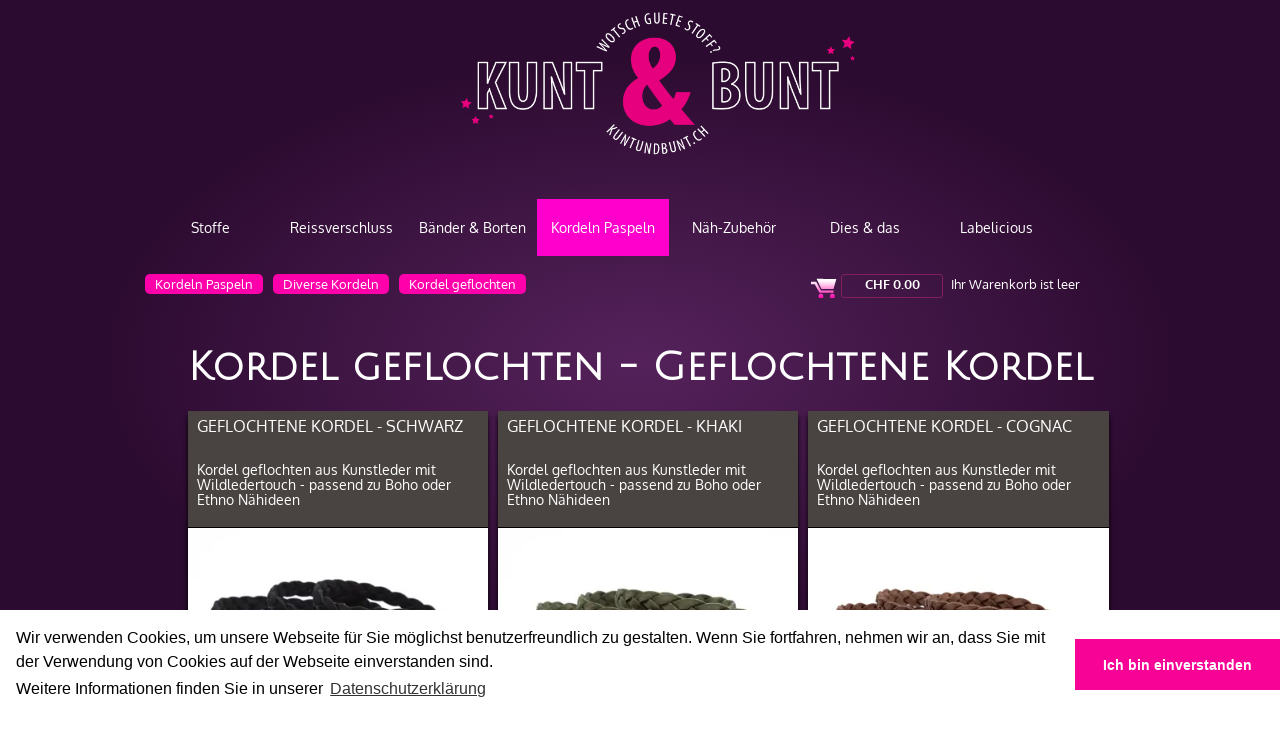

--- FILE ---
content_type: text/html; charset=utf-8
request_url: https://www.kuntundbunt.ch/kordeln-paspeln/diverse-kordeln/kordel-geflochten
body_size: 13215
content:
<!DOCTYPE html>
<html class="" lang="de">
    <head>
        <title>Kordel geflochten - Geflochtene Kordel - KUNT &amp; BUNT</title>
        <meta http-equiv="Content-Type" content="text/html; charset=utf-8" />
        <meta name="format-detection" content="telephone=no"/>

            <meta name="generator" content="Rent-a-Shop (www.rent-a-shop.ch)" />
            <meta name="viewport" content="width=device-width, initial-scale=1" />

            <link rel="preload" href="/v260126151353/metades.sitemaker.core/TemplateManager/fonts/oxygen-bold.woff" as="font" type="font/woff" crossorigin />
            <link rel="preload" href="/v260126151353/metades.sitemaker.core/TemplateManager/fonts/oxygen-light.woff" as="font" type="font/woff" crossorigin />
            <link rel="preload" href="/v260126151353/metades.sitemaker.core/TemplateManager/fonts/oxygen-regular.woff" as="font" type="font/woff" crossorigin />


                <script defer src="//cdnjs.cloudflare.com/ajax/libs/cookieconsent2/3.0.3/cookieconsent.min.js"></script>
                <script defer src="https://www.googletagmanager.com/gtag/js?id=G-HJXZT0PKY2"></script>
                <script src="/v260126151345/metades.web.core/js/jquery3.js"></script>
                <script defer src="/v260126151415/indiv.ras1/Kubu/kubu.js"></script>
                <script defer src="/v260126151345/metades.web.core/js/metades/metades.web.core.js"></script>
                <script src="/v260126151345/metades.web.core/js/jquery-migrate.min.js"></script>
                <script defer src="/v260126151345/metades.web.core/FileSystem/js/general-functions.js"></script>
                <script defer src="/v260126151413/ras.managed-templates/increase/js/increase.js"></script>
                <script defer src="/v260126151353/metades.sitemaker.core/Client/dist/sitemaker-shared.js"></script>
                <script defer src="/v260126151353/metades.sitemaker.core/Client/dist/cms-frontend.js"></script>
                <script defer src="/v260126151405/metades.shop/Client/dist/shop-frontend.js"></script>

         
            <link href="/v260126151353/metades.sitemaker.core/TemplateManager/fonts/oxygen.css" rel="stylesheet" type="text/css" media="all" />
            <link href="/v260126151415/indiv.ras1/Kubu/kubu.css" rel="stylesheet" type="text/css" media="all" />
            <link href="/v260126151405/metades.shop/Widget/shop.css" rel="stylesheet" type="text/css" media="all" />
            <link href="/ras.managed-templates/increase/stylebundle.css" rel="stylesheet" type="text/css" media="all" />
            <link href="/v260126151353/metades.sitemaker.core/style/bootstrap-grid.css" rel="stylesheet" type="text/css" media="all" />
            <link href="/v260126151413/ras.managed-templates/increase/style/sm-grid.less.css" rel="stylesheet" type="text/css" media="all" />
            <link href="/tmstyles/v251201112300/7738caad-8440-4fd5-925a-4614694f9534.css" rel="stylesheet" type="text/css" media="all" />

            <style>
                .msw-listnav ul,.msw-listnav ul li{list-style-type:none;margin:0;padding:0}.msw-listnav ul ul{margin:0;padding:0 0 0 20px}
            </style>
        
            <script>
                //<![CDATA[ 
                mwc_service_meta_appid = "d78ebe1b-bdd6-4f4d-9b10-bd0b27bbe30b"
                //]]>
            </script>
            <script>
                //<![CDATA[ 
                mwc_service_meta_appsubpath = ""
                //]]>
            </script>

            <script>
                document.addEventListener("DOMContentLoaded", function () {
mwcClientCode.Execute("Metades.Sitemaker.CMS.ICmsPageContext", "EnterPage",  [ "7738caad-8440-4fd5-925a-4614694f9534" ] );                });
            </script>

<link rel="stylesheet" href="/files/styles/increase-mega-menu.css">
<link rel="stylesheet" href="/files/styles/kub-basic.css">
<link href="https://fonts.googleapis.com/css?family=Julius+Sans+One" rel="stylesheet"> 
<link href="https://fonts.googleapis.com/css?family=Nunito+Sans" rel="stylesheet"> 
<link href="https://fonts.googleapis.com/css2?family=Lilita+One&display=swap" rel="stylesheet">
<link href="https://fonts.googleapis.com/css2?family=Poetsen+One&display=swap" rel="stylesheet">
<link rel="stylesheet" type="text/css" href="//cdnjs.cloudflare.com/ajax/libs/cookieconsent2/3.0.3/cookieconsent.min.css" />
<link rel="apple-touch-icon" sizes="180x180" href="/files/v220114101634/favicon/apple-touch-icon-180x180.png">
<link rel="shortcut icon" type="image/x-icon" href="/files/v220114101634/favicon/favicon-32x32.ico">
<link rel="icon" type="image/png" sizes="96x96" href="/files/v220114101634/favicon/favicon-96x96.png">
<meta name="msapplication-square310x310logo" content="/files/v220114101634/favicon/mstile-310x310.png">
<meta name="msapplication-TileColor" content="#ff00cc">
<!-- Meta Pixel Code -->
<script>
!function(f,b,e,v,n,t,s)
{if(f.fbq)return;n=f.fbq=function(){n.callMethod?
n.callMethod.apply(n,arguments):n.queue.push(arguments)};
if(!f._fbq)f._fbq=n;n.push=n;n.loaded=!0;n.version='2.0';
n.queue=[];t=b.createElement(e);t.async=!0;
t.src=v;s=b.getElementsByTagName(e)[0];
s.parentNode.insertBefore(t,s)}(window, document,'script',
'https://connect.facebook.net/en_US/fbevents.js');
fbq('init', '1099214275527896');
fbq('track', 'PageView');
</script>
<noscript><img height="1" width="1" style="display:none"
src="https://www.facebook.com/tr?id=1099214275527896&ev=PageView&noscript=1"
/></noscript>
<!-- End Meta Pixel Code -->



<style>
@media screen and (max-width: 414px) and (orientation: portrait), screen and (max-width: 736px) and (orientation: landscape){
.cc-window.cc-bottom {
    top: 0;
    max-height: 45%;
}
}
</style>

<script>
window.addEventListener("load", function(){
window.cookieconsent.initialise({
 "palette": {
 "popup": {
 "background": "#ffffff",
 "text": "#000"
 },
 "button": {
 "background": "#f70496",
 "text": "#fff"
 }
 },
 "theme": "edgeless",
 "content": {
 "message": "Wir verwenden Cookies, um unsere Webseite für Sie möglichst benutzerfreundlich zu gestalten. Wenn Sie fortfahren, nehmen wir an, dass Sie mit der Verwendung von Cookies auf der Webseite einverstanden sind.<br>Weitere Informationen finden Sie in unserer ",
 "dismiss": "Ich bin einverstanden ",
 "link": "Datenschutzerklärung",
 "href": "https://www.kuntundbunt.ch/datenschutz"
 }
})});
</script>

<script type="text/javascript">
// scroll to product list title
if ($) {
    $(function () {
        if ($('.mshop .product-list:not(.for-subcats)').length > 0 && $('.increase-header-brick .msw-listnav li li').is(':visible')) {
            $('html, body').animate({
                scrollTop: ($('h1').offset().top)
            },500);
        }
    });
 //Hotfix by THKA (2019-06-28; remove after Sprint 41)
 $(document).ready(function() {
    window.setTimeout(function() {
        $("div[data-loadurl]").each(function(index, element) {
            var Url = $(element).attr('data-loadurl');
						
            //maybe it would be nicer to use function mwc_loadajaxmodule but getting the correct contextinfo is horrible
            $.post(Url, function(response) {
               $(element).replaceWith(response);
                $(window).trigger('resize'); //force responsive-reload
            });
         });
		}, 1);
});
}
</script>
<script type="application/ld+json">
{
  "@context": "https://schema.org",
  "@type": "LocalBusiness",
  "name": "Kunt & Bunt",
  "image": "https://www.kuntundbunt.ch/files/images/logos/KUB-logo-2020.png",
  "url": "https://www.kuntundbunt.ch",
  "telephone": "+41 52 343 19 19",
  "address": {
    "@type": "PostalAddress",
    "streetAddress": "im Schossacher 21", 
    "addressLocality": "Dübendorf",
    "postalCode": "8600",
    "addressCountry": "CH"
  },
  "geo": {
    "@type": "GeoCoordinates",
    "latitude": 47.39351477465738,
    "longitude": 8.642641369972322
  },
  "openingHours": [
    "Saturday 10:00-14:00"
  ],
  "sameAs": [
    "https://www.instagram.com/kuntundbunt",
    "https://www.facebook.com/kuntundbunt"
  ]
}
</script>
                    <script>
                     window.dataLayer = window.dataLayer || [];
                     function gtag(){dataLayer.push(arguments);}
                     gtag('js', new Date());
                 
                     gtag('config', 'G-HJXZT0PKY2');
                    </script>    </head>

    <body class="page-frame ">
        



<div class="tpl tpl-increase">
    <!-- __________________________________________________ Start Page -->

    <div id="page">
        <a href="#" id="slide_top"></a>
        <!-- __________________________________________________ Start Header -->

        <div id="header">
            <div class="header_inner">
                <div class="brick increase-left-header-brick">
                    <div class="brick-content">
                        <div class="">
                        </div>
                    </div>
                </div>
                <div class="brick increase-right-header-brick">
                    <div class="brick-content">
                        <div class="">
                        </div>
                    </div>
                </div>
                <div class="cl"></div>
                <div class="navsect">
                    <div class="brick increase-header-brick increase-upper-header-brick">
                        <div class="brick-content">
                            <div class="brick-38dfb2c9-2ed2-472d-9e42-50f14bf79196">
                                    <div class="widget-container-a4aeb758-7a5d-4530-8231-f684af97ea2e">
                                        <div class="msw-html"><div>
	<div class="kub-logo">
	<a href="/" title="KUNT &amp; BUNT - Home" alt="KUNT &amp; BUNT - Home"><img src="/files/images/logos/KUB-logo-2020.png" style="width:100%; height:auto; max-width:500px;"></a>
	</div>
</div></div>
                                    </div>
                                    <div class="widget-container-751079ec-4fd6-426c-866d-ca95e1ca0963">
                                        <div class="msw-html"><div class="clear" style="height:20px;"></div></div>
                                    </div>
                                    <div class="widget-container-aa1638f7-5d4e-4921-88a1-8759291a98ad">
                                        <div class="msw-html"><div class="indiv-nav-toggle burger-close container-burger" onclick="animateIcon(this);">
		  <div class="bar1"></div>
                  <div class="bar2"></div>
                  <div class="bar3"></div>
</div>
<script>
$(document).ready(function() {
  $('.tpl .increase-header-brick .indiv-nav-toggle').click(function() {
    if ($(this).hasClass('burger-close')) {
$('.tpl .increase-header-brick .msw-listnav>ul').slideDown();
$(this).removeClass('burger-close').addClass('burger-open');
} else {
$('.tpl .increase-header-brick .msw-listnav>ul').slideUp();
$(this).removeClass('burger-open').addClass('burger-close');
}
  });
});

function animateIcon(y) {
  y.classList.toggle("change");
}
</script></div>
                                    </div>
                                    <div class="widget-container-bb771df2-372f-4582-b808-1166064b52f5">
                                        <div class="msw-listnav module-frame"><ul><li class="nav-open   mega-menu "><a href="/stoffe" class="nav-open  " >Stoffe</a><ul><li class="nav-open   "><a href="/stoffe/baumwolle" class="nav-open  " >Baumwollstoffe</a><ul><li class="   "><a href="/stoffe/baumwolle/baumwollstoffe-uni" class="  " >Baumwollstoffe Uni</a></li><li class="   "><a href="/stoffe/baumwolle/basics" class="  " >Baumwolle Basics</a></li><li class="   "><a href="/stoffe/baumwolle/design" class="  " >Baumwolle Design</a></li><li class="   "><a href="/stoffe/baumwolle/baumwollsatin-stretch" class="  " >Baumwollsatin &amp; Stretch</a></li><li class="   "><a href="/stoffe/baumwolle/double-gauze-musselin" class="  " >Double Gauze / Musselin</a></li><li class="   "><a href="/stoffe/baumwolle/baumwolle-blockprint" class="  " >Baumwolle Blockprint</a></li><li class="   "><a href="/stoffe/baumwolle/baumwollsamt-samt" class="  " >Baumwollsamt &amp; Samt</a></li></ul></li><li class="nav-open   "><a href="/stoffe/jersey" class="nav-open  " >Jersey</a><ul><li class="   "><a href="/stoffe/jersey/uni-melange" class="  " >Jersey Uni &amp; Melange</a></li><li class="   "><a href="/stoffe/jersey/jersey-basics" class="  " >Jersey Basics</a></li><li class="   "><a href="/stoffe/jersey/jersey-design" class="  " >Jersey Design</a></li><li class="   "><a href="/stoffe/jersey/strick-interlock" class="  " >Strick &amp; Interlock</a></li><li class="   "><a href="/stoffe/jersey/viskosejersey-modal" class="  " >Viskosejersey &amp; Modal</a></li><li class="   "><a href="/stoffe/jersey/sportstoffe-badestoffe-lycra" class="  " >Sport &amp; Badelycra</a></li><li class="   "><a href="/stoffe/jersey/stretch-lurex-glitzer" class="  " >Stretch Lurex Glitzer</a></li></ul></li><li class="nav-open   "><a href="/stoffe/french-terry" class="nav-open  " >French Terry &amp; Sweat</a><ul><li class="   "><a href="/stoffe/french-terry/uni-melange-heavyjogging" class="  " >French Terry  Uni &amp; Melange</a></li><li class="   "><a href="/stoffe/french-terry/basics" class="  " >French Terry Basics</a></li><li class="   "><a href="/stoffe/french-terry/sweat-design" class="  " >Sweat Design</a></li><li class="   "><a href="/stoffe/french-terry/heavy-jogging" class="  " >Heavy Jogging</a></li><li class="   "><a href="/stoffe/french-terry/suede-scuba" class="  " >Suede Scuba</a></li></ul></li><li class="nav-open   "><a href="/stoffe/buendchen" class="nav-open  " >B&#252;ndchen</a><ul><li class="   "><a href="/stoffe/buendchen/uni" class="  " >Uni</a></li><li class="   "><a href="/stoffe/buendchen/melange" class="  " >Melange</a></li><li class="   "><a href="/stoffe/buendchen/glitzer" class="  " >Glitzer</a></li><li class="   "><a href="/stoffe/buendchen/ripp" class="  " >Ripp</a></li><li class="   "><a href="/stoffe/buendchen/streifen" class="  " >Streifen</a></li><li class="   "><a href="/stoffe/buendchen/muster" class="  " >Muster</a></li><li class="   "><a href="/stoffe/buendchen/cuff-me" class="  " >Cuff Me</a></li></ul></li><li class="nav-open   "><a href="/stoffe/kuschelstoffe" class="nav-open  " >Kuschelstoffe</a><ul><li class="   "><a href="/stoffe/kuschelstoffe/fleece" class="  " >Fleece</a></li><li class="   "><a href="/stoffe/kuschelstoffe/minky-fleece" class="  " >Minky Fleece</a></li><li class="   "><a href="/stoffe/kuschelstoffe/nicky-pluesch" class="  " >Nicky Pl&#252;sch</a></li><li class="   "><a href="/stoffe/kuschelstoffe/teddy-pluesch" class="  " >Teddy Pl&#252;sch</a></li><li class="   "><a href="/stoffe/kuschelstoffe/frottee-waffelpique" class="  " >Frottee &amp; Waffelpiqu&#233;</a></li><li class="   "><a href="/stoffe/kuschelstoffe/flanell" class="  " >Flanell</a></li></ul></li><li class="nav-open   "><a href="/stoffe/modestoffe" class="nav-open  " >Modestoffe</a><ul><li class="   "><a href="/stoffe/modestoffe/romanit-puntadiroma" class="  " >Romanit</a></li><li class="   "><a href="/stoffe/modestoffe/polo-pique" class="  " >Polo Piqu&#233;</a></li><li class="   "><a href="/stoffe/modestoffe/blusenstoffe" class="  " >Blusenstoffe</a></li><li class="   "><a href="/stoffe/modestoffe/hosenstoffe-jeans-cord" class="  " >Hosenstoffe, Jeans &amp; Cord</a></li><li class="   "><a href="/stoffe/modestoffe/leinen-ramy" class="  " >Leinen Ramy</a></li><li class="   "><a href="/stoffe/modestoffe/jackenstoff-gesteppt" class="  " >Jackenstoff gesteppt</a></li><li class="   "><a href="/stoffe/modestoffe/futterstoff-cupro" class="  " >Futterstoff Cupro</a></li></ul></li><li class="nav-open   "><a href="/stoffe/outdoorstoffe" class="nav-open  " >Outdoorstoffe</a><ul><li class="   "><a href="/stoffe/outdoorstoffe/oilskin" class="  " >Oilskin</a></li><li class="   "><a href="/stoffe/outdoorstoffe/walk-boucle" class="  " >Walk &amp; Boucl&#233;</a></li><li class="   "><a href="/stoffe/outdoorstoffe/softshell" class="  " >Softshell</a></li><li class="   "><a href="/stoffe/outdoorstoffe/regenjackenstoff" class="  " >Regenjackenstoff</a></li><li class="   "><a href="/stoffe/outdoorstoffe/rucksacknylon" class="  " >Rucksacknylon</a></li><li class="   "><a href="/stoffe/outdoorstoffe/neopren" class="  " >Neopren</a></li></ul></li><li class="nav-open   "><a href="/stoffe/wachstuch" class="nav-open  " >Wachstuch</a><ul><li class="   "><a href="/stoffe/wachstuch/wachstuch-soft" class="  " >Wachstuch Soft</a></li><li class="   "><a href="/stoffe/wachstuch/oilcloth-wachstuch" class="  " >AuMaison Oilcloth</a></li><li class="   "><a href="/stoffe/wachstuch/acryl-leinen" class="  " >Leinen Acryl</a></li><li class="   "><a href="/stoffe/wachstuch/wachstuch-schwer" class="  " >Wachstuch Schwer</a></li><li class="   "><a href="/stoffe/wachstuch/japanische-laminate" class="  " >Japanische Laminate</a></li></ul></li><li class="nav-open   "><a href="/stoffe/dekostoffe" class="nav-open  " >Dekostoffe</a><ul><li class="   "><a href="/stoffe/dekostoffe/canvas-panama" class="  " >Canvas Panama Jacquard</a></li><li class="   "><a href="/stoffe/dekostoffe/jute-juteimitat" class="  " >Jute &amp; Juteimitat</a></li><li class="   "><a href="/stoffe/dekostoffe/taschenstoffe" class="  " >Taschenstoffe</a></li><li class="   "><a href="/stoffe/dekostoffe/kunstleder" class="  " >Kunstleder</a></li><li class="   "><a href="/stoffe/dekostoffe/moebelstoffe" class="  " >M&#246;belstoffe</a></li></ul></li><li class="nav-open   "><a href="/stoffe/basteltextilien" class="nav-open  " >Basteltextilien</a><ul><li class="   "><a href="/stoffe/basteltextilien/moulure-nessel" class="  " >Moulure Nessel</a></li><li class="   "><a href="/stoffe/basteltextilien/filz-bastelfilz" class="  " >Filz Bastelfilz</a></li><li class="   "><a href="/stoffe/basteltextilien/netzstoff-mesh" class="  " >Netzstoff Mesh</a></li><li class="   "><a href="/stoffe/basteltextilien/tulle" class="  " >T&#252;ll - Tulle</a></li><li class="   "><a href="/stoffe/basteltextilien/pvc-iso-glitzer" class="  " >PVC ISO Glitzer</a></li></ul></li></ul></li><li class="nav-open   mega-menu "><a href="/reissverschluss" class="nav-open  " >Reissverschluss</a><ul><li class="nav-open   "><a href="/reissverschluss/meterware" class="nav-open  " >Endlosreissverschluss</a><ul><li class="   "><a href="/reissverschluss/meterware/reissverschluss-4-mm-uni" class="  " >Reissverschluss 4 mm Uni</a></li><li class="   "><a href="/reissverschluss/meterware/reissverschluss-4-mm-metallic" class="  " >Reissverschluss 4 mm Metallic</a></li><li class="   "><a href="/reissverschluss/meterware/reissverschluss-6-mm-uni" class="  " >Reissverschluss 6 mm Uni</a></li><li class="   "><a href="/reissverschluss/meterware/6-mm-reissverschluss-metallic" class="  " >Reissverschluss 6 mm Metallic</a></li><li class="   "><a href="/reissverschluss/meterware/metallreissverschluss-6-mm" class="  " >Metallreissverschluss 6 mm</a></li><li class="   "><a href="/reissverschluss/meterware/reissverschluss-bi-color-4-mm" class="  " >Reissverschluss BI-Color 4 mm</a></li><li class="   "><a href="/reissverschluss/meterware/bi-color-6mm" class="  " >Reissverschluss BI-Color 6 mm</a></li></ul></li><li class="nav-open   "><a href="/reissverschluss/jackenreissverschluss" class="nav-open  " >Jackenreissverschluss</a><ul><li class="   "><a href="/reissverschluss/jackenreissverschluss/reissverschluss-teilbar-6-mm" class="  " >Reissverschluss teilbar 6 mm</a></li></ul></li><li class="nav-open   "><a href="/reissverschluss/geschlossene" class="nav-open  " >Geschlossene</a><ul><li class="   "><a href="/reissverschluss/geschlossene/nahtverdeckt" class="  " >Nahtverdeckt</a></li><li class="   "><a href="/reissverschluss/geschlossene/hosen-reissverschluss" class="  " >Hosen Reissverschluss</a></li><li class="   "><a href="/reissverschluss/geschlossene/jeans-reissverschluss" class="  " >Jeans Reissverschluss</a></li></ul></li><li class="nav-open   "><a href="/reissverschluss/gleiter-schieber" class="nav-open  " >Gleiter /  Schieber</a><ul><li class="   "><a href="/reissverschluss/gleiter-schieber/gleiter-4-mm-uni" class="  " >Gleiter 4 mm Uni</a></li><li class="   "><a href="/reissverschluss/gleiter-schieber/gleiter-4-mm-metallic" class="  " >Gleiter 4 mm Metallic</a></li><li class="   "><a href="/reissverschluss/gleiter-schieber/gleiter-6-mm-uni" class="  " >Gleiter 6 mm Uni</a></li><li class="   "><a href="/reissverschluss/gleiter-schieber/gleiter-6-mm-metallic" class="  " >Gleiter 6 mm Metallic</a></li><li class="   "><a href="/reissverschluss/gleiter-schieber/gleiter-6-mm-metall" class="  " >Gleiter 6 mm Metall</a></li><li class="   "><a href="/reissverschluss/gleiter-schieber/gleiter-bi-color-4-mm" class="  " >Gleiter Bi-Color 4 mm</a></li><li class="   "><a href="/reissverschluss/gleiter-schieber/gleiter-bi-color-6-mm" class="  " >Gleiter Bi-Color 6 mm</a></li></ul></li></ul></li><li class="nav-open   mega-menu "><a href="/baender-borten" class="nav-open  " >B&#228;nder &amp; Borten</a><ul><li class="nav-open   "><a href="/baender-borten/gurtband-taschenband" class="nav-open  " >Gurt &amp; Taschenband</a><ul><li class="   "><a href="/baender-borten/gurtband-taschenband/gurtband-10-mm" class="  " >Gurtband 10 mm</a></li><li class="   "><a href="/baender-borten/gurtband-taschenband/gurtband-15mm" class="  " >Gurtband 15 mm</a></li><li class="   "><a href="/baender-borten/gurtband-taschenband/gurtband-20-mm" class="  " >Gurtband 20 mm</a></li><li class="   "><a href="/baender-borten/gurtband-taschenband/gurtband-25mm" class="  " >Gurtband 25 mm</a></li><li class="   "><a href="/baender-borten/gurtband-taschenband/gurtband-taschenband-30mm" class="  " >Gurtband 30 mm</a></li><li class="   "><a href="/baender-borten/gurtband-taschenband/gurtband-35-mm" class="  " >Gurtband 35 mm</a></li><li class="   "><a href="/baender-borten/gurtband-taschenband/gurtband-40-mm" class="  " >Gurtband 40 mm</a></li><li class="   "><a href="/baender-borten/gurtband-taschenband/sicherheitsgurtband" class="  " >Sicherheitsgurtband</a></li><li class="   "><a href="/baender-borten/gurtband-taschenband/zubehoer-fuer-baender" class="  " >Zubeh&#246;r f&#252;r B&#228;nder</a></li></ul></li><li class="nav-open   "><a href="/baender-borten/elastische-baender-gummi" class="nav-open  " >Elastische B&#228;nder</a><ul><li class="   "><a href="/baender-borten/elastische-baender-gummi/gummikordel-uni" class="  " >Gummikordel Uni</a></li><li class="   "><a href="/baender-borten/elastische-baender-gummi/gummiband-uni" class="  " >Gummiband Uni</a></li><li class="   "><a href="/baender-borten/elastische-baender-gummi/gummiband-muster" class="  " >Gummiband Muster</a></li><li class="   "><a href="/baender-borten/elastische-baender-gummi/unterwaschegummi" class="  " >Unterw&#228;schegummi</a></li><li class="   "><a href="/baender-borten/elastische-baender-gummi/elastische-gurtbaender-40-mm" class="  " >Gurtband elast. 40 mm</a></li></ul></li><li class="nav-open   "><a href="/baender-borten/einfassband" class="nav-open  " >Einfassband</a><ul><li class="   "><a href="/baender-borten/einfassband/einfassband-elastisch" class="  " >Einfassband elastisch</a></li><li class="   "><a href="/baender-borten/einfassband/einfassband-uni" class="  " >Einfassband Uni</a></li><li class="   "><a href="/baender-borten/einfassband/einfassband-muster" class="  " >Einfassband Muster</a></li><li class="   "><a href="/baender-borten/einfassband/einfassband-glamour" class="  " >Einfassband Glamour</a></li><li class="   "><a href="/baender-borten/einfassband/einfassband-double-gauze" class="  " >Einfassband Double Gauze</a></li><li class="   "><a href="/baender-borten/einfassband/einfassband-jersey" class="  " >Einfassband Jersey</a></li><li class="   "><a href="/baender-borten/einfassband/einfassband-kunstleder" class="  " >Einfassband Kunstleder</a></li></ul></li><li class="nav-open   "><a href="/baender-borten/kordeln-quasten" class="nav-open  " >Pompons &amp; Quasten</a><ul><li class="   "><a href="/baender-borten/kordeln-quasten/pompon-micro" class="  " >Pompon Micro</a></li><li class="   "><a href="/baender-borten/kordeln-quasten/pompon-baby" class="  " >Pompon Baby</a></li><li class="   "><a href="/baender-borten/kordeln-quasten/pompon-medium" class="  " >Pompon Medium</a></li><li class="   "><a href="/baender-borten/kordeln-quasten/pompon-grande" class="  " >Pompon Grande</a></li><li class="   "><a href="/baender-borten/kordeln-quasten/pompon-kugeln" class="  " >Pompon Kugeln</a></li><li class="   "><a href="/baender-borten/kordeln-quasten/quasten" class="  " >Quasten</a></li></ul></li><li class="nav-open   "><a href="/baender-borten/diverse-bander" class="nav-open  " >Diverse B&#228;nder</a><ul><li class="   "><a href="/baender-borten/diverse-bander/ripsband" class="  " >Ripsband</a></li><li class="   "><a href="/baender-borten/diverse-bander/jerseyband" class="  " >Jerseyband</a></li><li class="   "><a href="/baender-borten/diverse-bander/faltenband" class="  " >Faltenband</a></li><li class="   "><a href="/baender-borten/diverse-bander/spitzen" class="  " >Spitzen</a></li><li class="   "><a href="/baender-borten/diverse-bander/koeperband-schuerzenband" class="  " >K&#246;perband</a></li><li class="   "><a href="/baender-borten/diverse-bander/gewobene-baender" class="  " >B&#228;nder Boho Ethno</a></li><li class="   "><a href="/baender-borten/diverse-bander/reflektierendes-band" class="  " >Reflektierendes Band</a></li><li class="   "><a href="/baender-borten/diverse-bander/taschenbander-fertig" class="  " >Taschenb&#228;nder fertig</a></li></ul></li></ul></li><li class="nav-open  nav-active-path mega-menu "><a href="/kordeln-paspeln" class="nav-open  nav-active-path" >Kordeln Paspeln</a><ul><li class="nav-open   "><a href="/kordeln-paspeln/kordeln-baumwolle" class="nav-open  " >Kordeln Baumwolle</a><ul><li class="   "><a href="/kordeln-paspeln/kordeln-baumwolle/kordeln-4-mm" class="  " >Kordeln 4 mm</a></li><li class="   "><a href="/kordeln-paspeln/kordeln-baumwolle/kordeln-6-mm" class="  " >Kordeln 6 mm</a></li><li class="   "><a href="/kordeln-paspeln/kordeln-baumwolle/kordeln-8-mm-baumwolle" class="  " >Kordeln 8 mm</a></li><li class="   "><a href="/kordeln-paspeln/kordeln-baumwolle/kordeln-10-mm" class="  " >Kordeln 10 mm</a></li><li class="   "><a href="/kordeln-paspeln/kordeln-baumwolle/kordeln-12-mm" class="  " >Kordeln 12 mm</a></li><li class="   "><a href="/kordeln-paspeln/kordeln-baumwolle/Kordeln-14mm-baumwolle" class="  " >Kordeln 14 mm</a></li></ul></li><li class="nav-open  nav-active-path "><a href="/kordeln-paspeln/diverse-kordeln" class="nav-open  nav-active-path" >Diverse Kordeln</a><ul><li class=" nav-active  "><a href="/kordeln-paspeln/diverse-kordeln/kordel-geflochten" class=" nav-active " >Kordel geflochten</a></li><li class="   "><a href="/kordeln-paspeln/diverse-kordeln/spaghettibander" class="  " >Spaghettib&#228;nder</a></li></ul></li><li class="nav-open   "><a href="/kordeln-paspeln/paspelband" class="nav-open  " >Paspelband</a><ul><li class="   "><a href="/kordeln-paspeln/paspelband/paspel-10mm-uni" class="  " >Paspel 10 mm Uni</a></li><li class="   "><a href="/kordeln-paspeln/paspelband/paspel-10mm-design" class="  " >Paspel 10 mm Design</a></li><li class="   "><a href="/kordeln-paspeln/paspelband/paspel-10mm-satin" class="  " >Paspel Satin</a></li><li class="   "><a href="/kordeln-paspeln/paspelband/paspel-elastisch" class="  " >Paspel elastisch</a></li></ul></li><li class="nav-open   "><a href="/kordeln-paspeln/kordelzubehoer" class="nav-open  " >Kordelzubeh&#246;r</a><ul><li class="   "><a href="/kordeln-paspeln/kordelzubehoer/kordelstopper" class="  " >Kordelstopper</a></li><li class="   "><a href="/kordeln-paspeln/kordelzubehoer/kordelenden" class="  " >Kordelenden</a></li></ul></li></ul></li><li class="nav-open   mega-menu "><a href="/naeh-zubehoer" class="nav-open  " >N&#228;h-Zubeh&#246;r</a><ul><li class="nav-open   "><a href="/naeh-zubehoer/gurtschnallen" class="nav-open  " >Gurtschnallen</a><ul><li class="   "><a href="/naeh-zubehoer/gurtschnallen/gurtschnallen-design" class="  " >Gurtschnallen Design</a></li><li class="   "><a href="/naeh-zubehoer/gurtschnallen/gurtschnallen-buchstaben" class="  " >Gurtschnallen Buchstaben</a></li><li class="   "><a href="/naeh-zubehoer/gurtschnallen/gurtschnallen-fliptops" class="  " >Gurtschnallen FlipTops</a></li></ul></li><li class="nav-open   "><a href="/naeh-zubehoer/taschenzubehoer" class="nav-open  " >Taschenzubeh&#246;r</a><ul><li class="   "><a href="/naeh-zubehoer/taschenzubehoer/schlaufen" class="  " >Schlaufen</a></li><li class="   "><a href="/naeh-zubehoer/taschenzubehoer/schieber-regulatoren" class="  " >Schieber Regulatoren</a></li><li class="   "><a href="/naeh-zubehoer/taschenzubehoer/ringe" class="  " >Ringe</a></li><li class="   "><a href="/naeh-zubehoer/taschenzubehoer/dringe" class="  " >D-Ringe</a></li><li class="   "><a href="/naeh-zubehoer/taschenzubehoer/karabiner" class="  " >Karabiner</a></li><li class="   "><a href="/naeh-zubehoer/taschenzubehoer/verschluesse-loxx" class="  " >Verschl&#252;sse &amp; LOXX</a></li><li class="   "><a href="/naeh-zubehoer/taschenzubehoer/schnallen-steckschnallen" class="  " >Schnallen Steckschnallen</a></li><li class="   "><a href="/naeh-zubehoer/taschenzubehoer/lederriemen" class="  " >Lederriemen</a></li></ul></li><li class="nav-open   "><a href="/naeh-zubehoer/mercerie" class="nav-open  " >Mercerie</a><ul><li class="   "><a href="/naeh-zubehoer/mercerie/knoepfe" class="  " >Kn&#246;pfe</a></li><li class="   "><a href="/naeh-zubehoer/mercerie/oesen-nieten" class="  " >&#214;sen &amp; Nieten</a></li><li class="   "><a href="/naeh-zubehoer/mercerie/klettverschluss" class="  " >Klettverschluss</a></li><li class="   "><a href="/naeh-zubehoer/mercerie/nahnadeln" class="  " >N&#228;hnadeln</a></li><li class="   "><a href="/naeh-zubehoer/mercerie/vlieseline-einlagen-volumenvlies" class="  " >Vlieseline Einlagen</a></li><li class="   "><a href="/naeh-zubehoer/mercerie/tieraugen" class="  " >Tieraugen</a></li><li class="   "><a href="/naeh-zubehoer/mercerie/werkzeuge" class="  " >Werkzeuge &amp; Diverses</a></li></ul></li><li class="nav-open   "><a href="/naeh-zubehoer/naehfaden-allesnaeher" class="nav-open  " >N&#228;hfaden</a><ul><li class="   "><a href="/naeh-zubehoer/naehfaden-allesnaeher/guetermann-allesnaeher-200-m" class="  " >N&#228;hfaden 200 m</a></li><li class="   "><a href="/naeh-zubehoer/naehfaden-allesnaeher/guetermann-naehfaden-500-m" class="  " >N&#228;hfaden 500 m</a></li><li class="   "><a href="/naeh-zubehoer/naehfaden-allesnaeher/naehfaden-1000-m" class="  " >N&#228;hfaden 1000 m</a></li><li class="   "><a href="/naeh-zubehoer/naehfaden-allesnaeher/naehfaden-extra-stark" class="  " >N&#228;hfaden Extra Stark</a></li><li class="   "><a href="/naeh-zubehoer/naehfaden-allesnaeher/naehfaden-divers" class="  " >N&#228;hfaden Divers</a></li><li class="   "><a href="/naeh-zubehoer/naehfaden-allesnaeher/naehfaden-overlock" class="  " >N&#228;hfaden Overlock</a></li><li class="   "><a href="/naeh-zubehoer/naehfaden-allesnaeher/guetermann-bauschgarn-bulkylock-80" class="  " >Bauschgarn</a></li></ul></li><li class="nav-open   "><a href="/naeh-zubehoer/schnittmuster" class="nav-open  " >Schnittmuster</a><ul><li class="   "><a href="/naeh-zubehoer/schnittmuster/buecher-zeitschriften" class="  " >B&#252;cher Zeitschriften</a></li><li class="   "><a href="/naeh-zubehoer/schnittmuster/kuntundbunt" class="  " >KUNT &amp; BUNT</a></li><li class="   "><a href="/naeh-zubehoer/schnittmuster/werkzeug" class="  " >N&#228;h-Punkt</a></li><li class="   "><a href="/naeh-zubehoer/schnittmuster/elbmarie" class="  " >Elbmarie</a></li><li class="   "><a href="/naeh-zubehoer/schnittmuster/minikrea" class="  " >minikrea</a></li><li class="   "><a href="/naeh-zubehoer/schnittmuster/lillesol-pelle" class="  " >lillesol &amp; pelle</a></li><li class="   "><a href="/naeh-zubehoer/schnittmuster/ki-ba-doo" class="  " >ki-ba-doo</a></li><li class="   "><a href="/naeh-zubehoer/schnittmuster/farbenmix" class="  " >Farbenmix</a></li><li class="   "><a href="/naeh-zubehoer/schnittmuster/fadenkaefer" class="  " >Fadenk&#228;fer</a></li><li class="   "><a href="/naeh-zubehoer/schnittmuster/merchant-mills" class="  " >Merchant &amp; Mills</a></li></ul></li><li class="nav-open   "><a href="/naeh-zubehoer/sets" class="nav-open  " >Sets</a><ul><li class="   "><a href="/naeh-zubehoer/sets/kunt-und-bunt-diy-sets" class="  " >KUNT &amp; BUNT Sets</a></li><li class="   "><a href="/naeh-zubehoer/sets/lampen-set" class="  " >Lampen Set</a></li><li class="   "><a href="/naeh-zubehoer/sets/merchant-mills" class="  " >Merchant &amp; Mills</a></li></ul></li></ul></li><li class="nav-open   mega-menu "><a href="/dies-das" class="nav-open  " >Dies &amp; das</a><ul><li class="nav-open   "><a href="/dies-das/plotterfolien" class="nav-open  " >Plotterfolien &amp; Zubeh&#246;r</a><ul><li class="   "><a href="/dies-das/plotterfolien/vinylfolien" class="  " >Vinylfolien</a></li><li class="   "><a href="/dies-das/plotterfolien/textilfolien-flexfolien" class="  " >Textilfolien</a></li><li class="   "><a href="/dies-das/plotterfolien/stofftaschen" class="  " >Stofftaschen</a></li></ul></li><li class="nav-open   "><a href="/dies-das/papeterie" class="nav-open  " >Papeterie</a><ul><li class="   "><a href="/dies-das/papeterie/seidenpapier" class="  " >Seidenpapier</a></li></ul></li><li class="nav-open   "><a href="/dies-das/geschenkartikel" class="nav-open  " >Geschenkartikel</a><ul><li class="   "><a href="/dies-das/geschenkartikel/taeschchen-divers" class="  " >T&#228;schchen Divers</a></li><li class="   "><a href="/dies-das/geschenkartikel/armbaender" class="  " >Armb&#228;nder</a></li><li class="   "><a href="/dies-das/geschenkartikel/geschenkgutschein" class="  " >Geschenkgutschein</a></li></ul></li><li class="nav-open   "><a href="/dies-das/allerlei" class="nav-open  " >Allerlei</a><ul><li class="   "><a href="/dies-das/allerlei/kurse-workshops" class="  " >Kurse &amp; Workshops</a></li><li class="   "><a href="/dies-das/allerlei/farbkarten" class="  " >Farbkarten</a></li></ul></li></ul></li><li class="nav-open   mega-menu "><a href="/labelicious" class="nav-open  " >Labelicious</a><ul><li class="nav-open   "><a href="/labelicious/labels" class="nav-open  " >Labels</a><ul><li class="   "><a href="/labelicious/labels/textillabels" class="  " >Textillabels</a></li><li class="   "><a href="/labelicious/labels/kylie-the-machine" class="  " >Kylie &amp; The Machine</a></li><li class="   "><a href="/labelicious/labels/labels-divers" class="  " >Labels divers</a></li></ul></li><li class="nav-open   "><a href="/labelicious/patch" class="nav-open  " >Patch</a><ul><li class="   "><a href="/labelicious/patch/patch-food" class="  " >Patch Food</a></li><li class="   "><a href="/labelicious/patch/patch-floral" class="  " >Patch Floral</a></li><li class="   "><a href="/labelicious/patch/patch-retro" class="  " >Patch Retro</a></li><li class="   "><a href="/labelicious/patch/patch-traffic" class="  " >Patch Traffic</a></li><li class="   "><a href="/labelicious/patch/patch-tiere" class="  " >Patch Tiere</a></li><li class="   "><a href="/labelicious/patch/patch-musik" class="  " >Patch Musik</a></li><li class="   "><a href="/labelicious/patch/patch-sprueche" class="  " >Patch Spr&#252;che</a></li></ul></li><li class="nav-open   "><a href="/labelicious/buegelbilder" class="nav-open  " >B&#252;gelbilder</a><ul><li class="   "><a href="/labelicious/buegelbilder/fuer-kidz" class="  " >f&#252;r Kidz</a></li><li class="   "><a href="/labelicious/buegelbilder/tiere-blumen" class="  " >Tiere &amp; Blumen</a></li><li class="   "><a href="/labelicious/buegelbilder/cooles-spruche" class="  " >Cooles &amp; Spr&#252;che</a></li><li class="   "><a href="/labelicious/buegelbilder/vintage-retro" class="  " >Vintage &amp; Retro</a></li></ul></li></ul></li></ul><div class="end-of-nav"></div></div>
                                    </div>
                            </div>
                        </div>
                    </div>
                    <div class="cl"></div>
                </div>
                <div class="cl"></div>
                <div class="navsect">
                    <div class="brick increase-header-brick increase-lower-header-brick">
                        <div class="brick-content">
                            <div class="brick-0e80d859-037d-41c3-a204-5a5c4564665f">
                                    <div class="widget-container-0e80d859-037d-41c3-a204-5a5c4564665f">
                                        <div class="msw-breadcrumb module-frame"><span class="bc-navitem"><a href="/kordeln-paspeln" class="" title="Kordeln Paspeln" itemprop="item" ><span itemprop="name">Kordeln Paspeln</span></a><meta itemprop="position" content="1" /></span><span class="bc-separator"> &gt; </span><span class="bc-navitem"><a href="/kordeln-paspeln/diverse-kordeln" class="" title="Diverse Kordeln" itemprop="item" ><span itemprop="name">Diverse Kordeln</span></a><meta itemprop="position" content="2" /></span><span class="bc-separator"> &gt; </span><span class="bc-navitem"><a href="/kordeln-paspeln/diverse-kordeln/kordel-geflochten" class="" title="Kordel geflochten" itemprop="item" ><span itemprop="name">Kordel geflochten</span></a><meta itemprop="position" content="3" /></span><div class="eo-breadcrumb"></div></div>
                                    </div>
                                    <div class="widget-container-289a0622-734e-4a41-b53c-2d2554562322">
                                        



<div class="mshop basket-info">
        <div class="basket-content">
            <span class="price"><span class="currency">CHF</span> <span class="val">0.00</span></span>
            <img title="" alt="" src="/v260126151405/metades.shop/img/shopping.png" />
        </div>
    <div class="basket-info" style="">Ihr Warenkorb ist leer</div>
    <div class="basket-links" style="display: none;">
<a href="/warenkorb" class="basket-link" title="Anzeigen" >Anzeigen</a><a href="/bestellen" class="order-link" title="Bestellen" >Bestellen</a>    </div>
</div>
                                    </div>
                            </div>
                        </div>
                    </div>
                    <div class="cl"></div>
                </div>
                <div class="cl"></div>
            </div>
        </div>
        <!-- __________________________________________________ Finish Header -->
        <!-- __________________________________________________ Start Middle -->

        <div class="wrap_headline">
            <div class="headline">
                    <h1>Kordel geflochten - Geflochtene Kordel</h1>
            </div>
        </div>
        <div class="wrap_cont_nav">
            <div class="cont_nav">

            </div>
        </div>
        <div class="container">
            <div id="middle">
                <div class="middle_inner">

                    <!-- __________________________________________________ Start Content -->

                    <div id="middle_content">
                        <div class="entry partial-bootstrap msw-page-area" data-msw-page-area="fa70cd27-82d5-41b9-96f2-f02c9f625771" data-mse-page-section="main">



<div class="msw-sub-area widget-container-3a2ece27-a95e-4600-b710-b001a11adb0a" data-mse-containerid="3a2ece27-a95e-4600-b710-b001a11adb0a">
    


<div class="row layout-1col">
    <div class="col-xs-12">
        <div class="tpl-content increase-main-area tpl-main-area">
            <div class="msw-container"  data-mse-containerid="main">



<article class="msw-block-area widget-container-7c14ac1a-39bf-44ce-b581-96d42ec4f653" data-mse-containerid="7c14ac1a-39bf-44ce-b581-96d42ec4f653">
    



<div class="mshop">
    <div class="product-list product-list-base">
        <svg class="product-flag-template">
            <defs>
                <filter id="idktwl6" x="0" y="0" width="200%" height="200%" color-interpolation-filters="sRGB">
                    <feOffset result="offOut" in="SourceAlpha" dx="-10" dy="25"></feOffset>
                    <feColorMatrix result="matrixOut" in="offOut" type="matrix"
                                   values="0 0 0 0 0.5
							               0 0 0 0 0.5
							               0 0 0 0 0.5
							               0 0 0 1 0"></feColorMatrix>
                    <feGaussianBlur result="blurOut" in="matrixOut" stdDeviation="30"></feGaussianBlur>
                    <feBlend in="SourceGraphic" in2="blurOut" mode="normal"></feBlend>
                </filter>
            </defs>
        </svg>



            <div class="product-list-box">
                <div class="product-list-productname">
                    <a href="/kordeln-paspeln/diverse-kordeln/kordel-geflochten/geflochtene-kordel-schwarz">Geflochtene Kordel - Schwarz</a>
                </div>
                <div class="product-list-productdescription">
                    <p>Kordel geflochten aus Kunstleder mit Wildledertouch - passend zu Boho oder Ethno N&#228;hideen</p>
                </div>
                <div class="product-list-productimage">
                    



                        <a href="/kordeln-paspeln/diverse-kordeln/kordel-geflochten/geflochtene-kordel-schwarz"><span class="helper"></span><img src="[data-uri]" data-realsrc="/files/v240617124950/shop/Geflochtene%20Kordel%20Schwarz%2050-005-010020.jpg.res-370x370.webp" width="370" height="222" alt="Geflochtene Kordel - Schwarz"  style="aspect-ratio:2000 / 1200"/></a>
                </div>
                    <div class="price-block">
                        <div class="price-currency-price-unit">
                            <span> </span>CHF / Meter inkl. MwSt.
                        </div>
                        <div class="price-value">
                            <span class="price-discounted">2.80</span>
                        </div>
                    </div>

<form action="/kordeln-paspeln/diverse-kordeln/kordel-geflochten" method="post" enctype="multipart/form-data">                                <div class="order-block">
                                    <div class="amount-block">
                                        Anzahl:
                                        <input class="text product-detail-qty" type="text" name="shop-basket-quantity" value="1" />
                                        Meter
                                            <div class="ava-bulb">
                                                <span class="fa fa-circle" style="color: green;"></span>
                                            </div>
                                    </div>
<input type="hidden" name="actionurl::9b8f59c0-8f30-4376-87cf-a69d5c6cf7cb" value="/41D12132-0B03-4F94-86F3-F7FAB82F45CD/insert-product/fusFaLHfM6LUzhiw787ysC/CORE.BASKET.MAIN?RedirectUrl=/kordeln-paspeln/diverse-kordeln/kordel-geflochten" /><input type="submit" name="action::9b8f59c0-8f30-4376-87cf-a69d5c6cf7cb" value="In den Warenkorb" onclick="rpcSubmit(&quot;rpc-f67e2657-668a-44ce-b1df-983a191571c0&quot;, &quot;/41D12132-0B03-4F94-86F3-F7FAB82F45CD/insert-product/fusFaLHfM6LUzhiw787ysC/CORE.BASKET.MAIN?RedirectUrl=/kordeln-paspeln/diverse-kordeln/kordel-geflochten&quot;, &quot;&quot;, {&quot;basket-insert-lang&quot;:&quot;de&quot;,&quot;X-MWC-ContainerElementId&quot;:&quot;rpc-f67e2657-668a-44ce-b1df-983a191571c0&quot;}, this);return false;" class="button " />                                </div>
</form>            </div>
            <div class="product-list-box">
                <div class="product-list-productname">
                    <a href="/kordeln-paspeln/diverse-kordeln/kordel-geflochten/geflochtene-kordel-khaki">Geflochtene Kordel - Khaki</a>
                </div>
                <div class="product-list-productdescription">
                    <p>Kordel geflochten aus Kunstleder mit Wildledertouch - passend zu Boho oder Ethno N&#228;hideen</p>
                </div>
                <div class="product-list-productimage">
                    



                        <a href="/kordeln-paspeln/diverse-kordeln/kordel-geflochten/geflochtene-kordel-khaki"><span class="helper"></span><img src="[data-uri]" data-realsrc="/files/v240617125027/shop/Geflochtene%20Kordel%20Khaki%2050-005-010044.jpg.res-370x370.webp" width="370" height="222" alt="Geflochtene Kordel - Khaki"  style="aspect-ratio:2000 / 1200"/></a>
                </div>
                    <div class="price-block">
                        <div class="price-currency-price-unit">
                            <span> </span>CHF / Meter inkl. MwSt.
                        </div>
                        <div class="price-value">
                            <span class="price-discounted">2.80</span>
                        </div>
                    </div>

<form action="/kordeln-paspeln/diverse-kordeln/kordel-geflochten" method="post" enctype="multipart/form-data">                                <div class="order-block">
                                    <div class="amount-block">
                                        Anzahl:
                                        <input class="text product-detail-qty" type="text" name="shop-basket-quantity" value="1" />
                                        Meter
                                            <div class="ava-bulb">
                                                <span class="fa fa-circle" style="color: green;"></span>
                                            </div>
                                    </div>
<input type="hidden" name="actionurl::04585cf0-ac4e-4082-941e-341468b7ea2b" value="/41D12132-0B03-4F94-86F3-F7FAB82F45CD/insert-product/fqXSVZDy4WazOSyOtRQGoV/CORE.BASKET.MAIN?RedirectUrl=/kordeln-paspeln/diverse-kordeln/kordel-geflochten" /><input type="submit" name="action::04585cf0-ac4e-4082-941e-341468b7ea2b" value="In den Warenkorb" onclick="rpcSubmit(&quot;rpc-d1da8047-ba9e-403a-9c66-dea630222cfb&quot;, &quot;/41D12132-0B03-4F94-86F3-F7FAB82F45CD/insert-product/fqXSVZDy4WazOSyOtRQGoV/CORE.BASKET.MAIN?RedirectUrl=/kordeln-paspeln/diverse-kordeln/kordel-geflochten&quot;, &quot;&quot;, {&quot;basket-insert-lang&quot;:&quot;de&quot;,&quot;X-MWC-ContainerElementId&quot;:&quot;rpc-d1da8047-ba9e-403a-9c66-dea630222cfb&quot;}, this);return false;" class="button " />                                </div>
</form>            </div>
            <div class="product-list-box">
                <div class="product-list-productname">
                    <a href="/kordeln-paspeln/diverse-kordeln/kordel-geflochten/geflochtene-kordel-cognac">Geflochtene Kordel - Cognac</a>
                </div>
                <div class="product-list-productdescription">
                    <p>Kordel geflochten aus Kunstleder mit Wildledertouch - passend zu Boho oder Ethno N&#228;hideen</p>
                </div>
                <div class="product-list-productimage">
                    



                        <a href="/kordeln-paspeln/diverse-kordeln/kordel-geflochten/geflochtene-kordel-cognac"><span class="helper"></span><img src="[data-uri]" data-realsrc="/files/v240617125140/shop/Geflochtene%20Kordel%20Cognac%2050-005-010077.jpg.res-370x370.webp" width="370" height="222" alt="Geflochtene Kordel - Cognac"  style="aspect-ratio:2000 / 1200"/></a>
                </div>
                    <div class="price-block">
                        <div class="price-currency-price-unit">
                            <span> </span>CHF / Meter inkl. MwSt.
                        </div>
                        <div class="price-value">
                            <span class="price-discounted">2.80</span>
                        </div>
                    </div>

<form action="/kordeln-paspeln/diverse-kordeln/kordel-geflochten" method="post" enctype="multipart/form-data">                                <div class="order-block">
                                    <div class="amount-block">
                                        Anzahl:
                                        <input class="text product-detail-qty" type="text" name="shop-basket-quantity" value="1" />
                                        Meter
                                            <div class="ava-bulb">
                                                <span class="fa fa-circle" style="color: green;"></span>
                                            </div>
                                    </div>
<input type="hidden" name="actionurl::ff2d7871-c131-4a6d-8b71-a4e4fb4ea950" value="/41D12132-0B03-4F94-86F3-F7FAB82F45CD/insert-product/dFoMUvzI7Yob5IRNKIxFhR/CORE.BASKET.MAIN?RedirectUrl=/kordeln-paspeln/diverse-kordeln/kordel-geflochten" /><input type="submit" name="action::ff2d7871-c131-4a6d-8b71-a4e4fb4ea950" value="In den Warenkorb" onclick="rpcSubmit(&quot;rpc-044dc857-06ec-4e91-ada3-3212a4ae62f9&quot;, &quot;/41D12132-0B03-4F94-86F3-F7FAB82F45CD/insert-product/dFoMUvzI7Yob5IRNKIxFhR/CORE.BASKET.MAIN?RedirectUrl=/kordeln-paspeln/diverse-kordeln/kordel-geflochten&quot;, &quot;&quot;, {&quot;basket-insert-lang&quot;:&quot;de&quot;,&quot;X-MWC-ContainerElementId&quot;:&quot;rpc-044dc857-06ec-4e91-ada3-3212a4ae62f9&quot;}, this);return false;" class="button " />                                </div>
</form>            </div>
            <div class="product-list-box">
                <div class="product-list-productname">
                    <a href="/kordeln-paspeln/diverse-kordeln/kordel-geflochten/geflochtene-kordel-grau">Geflochtene Kordel - Grau</a>
                </div>
                <div class="product-list-productdescription">
                    <p>Kordel geflochten aus Kunstleder mit Wildledertouch - passend zu Boho oder Ethno N&#228;hideen</p>
                </div>
                <div class="product-list-productimage">
                    



                        <a href="/kordeln-paspeln/diverse-kordeln/kordel-geflochten/geflochtene-kordel-grau"><span class="helper"></span><img src="[data-uri]" data-realsrc="/files/v231016111632/shop/TCKOG-1095.jpg.res-370x370.webp" width="370" height="222" alt="Geflochtene Kordel - Grau"  style="aspect-ratio:2000 / 1200"/></a>
                </div>
                    <div class="price-block">
                        <div class="price-currency-price-unit">
                            <span> </span>CHF / Meter inkl. MwSt.
                        </div>
                        <div class="price-value">
                            <span class="price-discounted">2.80</span>
                        </div>
                    </div>

<form action="/kordeln-paspeln/diverse-kordeln/kordel-geflochten" method="post" enctype="multipart/form-data">                                <div class="order-block">
                                    <div class="amount-block">
                                        Anzahl:
                                        <input class="text product-detail-qty" type="text" name="shop-basket-quantity" value="1" />
                                        Meter
                                            <div class="ava-bulb">
                                                <span class="fa fa-circle" style="color: green;"></span>
                                            </div>
                                    </div>
<input type="hidden" name="actionurl::bd8d114a-ca00-486c-84f9-33bb88a08ad9" value="/41D12132-0B03-4F94-86F3-F7FAB82F45CD/insert-product/hH8tFkScVuAewaJgGkXf55/CORE.BASKET.MAIN?RedirectUrl=/kordeln-paspeln/diverse-kordeln/kordel-geflochten" /><input type="submit" name="action::bd8d114a-ca00-486c-84f9-33bb88a08ad9" value="In den Warenkorb" onclick="rpcSubmit(&quot;rpc-53cc1cf8-107f-4278-923d-3bc70808a179&quot;, &quot;/41D12132-0B03-4F94-86F3-F7FAB82F45CD/insert-product/hH8tFkScVuAewaJgGkXf55/CORE.BASKET.MAIN?RedirectUrl=/kordeln-paspeln/diverse-kordeln/kordel-geflochten&quot;, &quot;&quot;, {&quot;basket-insert-lang&quot;:&quot;de&quot;,&quot;X-MWC-ContainerElementId&quot;:&quot;rpc-53cc1cf8-107f-4278-923d-3bc70808a179&quot;}, this);return false;" class="button " />                                </div>
</form>            </div>

        <div style="clear: both;"></div>

        






    </div>
</div>
</article>            </div>
        </div>
    </div>
</div>
</div>                        </div>
                        <!-- __________________________________________________ Finish Content -->
                    </div>
                </div>
            </div>
            <!-- __________________________________________________ Finish Middle -->
            <!-- __________________________________________________ Start Bottom -->
            <div id="bottom">
                <div class="bottom_inner">
                    <div class="brick increase-footer-brick">
                        <div class="brick-content">
                            <div class="">
                            </div>
                        </div>
                    </div>
                </div>
            </div>
            <!-- __________________________________________________ Finish Bottom -->

        </div>
    </div>
    <!-- __________________________________________________ Finish Page -->
    <!-- __________________________________________________ Start Footer -->

    <div id="footer">

        <div class="footer_inner">
            <div class="footer_sep"></div>

            

            <div class="brick increase-footnote increase-left-footnote-brick">
                <div class="brick-content">
                    <div class="brick-9efc745d-a3e0-40bb-a2ba-b18f8307c2f4">
                            <div class="widget-container-9efc745d-a3e0-40bb-a2ba-b18f8307c2f4">
                                <div class="msw-html"><div class="footerbox1 floatleft">
    <h2>s'Wichtigscht</h2>
    <a href="/news/">News &amp; Aktuelles</a>
    <a href="/neuste-produkte/">Neuste Produkte</a>
    <a href="/do-it-yourself/">do it yourself &amp; freebies</a>
    <a href="/inspirationen/">Inspirationen &amp; Ideen</a>
</div>

<div class="footerbox1 floatleft">
    <h2>Hesch Frage?</h2>
    <a href="/uber-uns/">über uns</a>
    <a href="/kontakt/">Kontaktformular</a>
    <a href="/oeffnungszeiten/">Öffnungszeiten</a>
    <a href="/news/newsletter/">Newsletter</a>
</div>

<div class="footerbox2 floatleft">
    <h2>Business</h2>
    <a href="/mein-konto/">mein Konto</a>
    <a href="/impressum/">Impressum</a>
    <a href="/datenschutz/">Datenschutz</a>
    <a href="/allgemeine-geschaeftsbedingungen/">All. Geschäftsbedingungen</a>
</div>
    
<div class="clear"></div>

<div style="text-align:center; margin-top:50px;">
    <h2>KUNT &amp; BUNT gmbh</h2>
    <h3>Im Schossacher 21<br>8600 Dübendorf</h3><br>
    <h3>Tel. +41 &#40;0&#41;52 343 19 19</h3>
</div></div>
                            </div>
                    </div>
                </div>
            </div>
            <div class="brick increase-footnote increase-right-footnote-brick">
                <div class="brick-content">
                    <div class="">
                    </div>
                </div>
            </div>

        </div>
    </div>
    <!-- __________________________________________________ Finish Footer -->

</div><div class="msa-generator-teaser"><span>Software: <a href="https://www.rent-a-shop.ch?utm_source=raslink&utm_medium=link&utm_campaign=linkfooterras&utm_id=linkfooterras" target="_blank">Rent-a-Shop.ch</a></span></div>
            <link href="/v260126151353/metades.sitemaker.core/style/msa-generator-teaser.css" rel="stylesheet" type="text/css" media="all" />
            <link href="/v260126151345/metades.web.core/Stylesheets/font-awesome4/css/font-awesome.css" rel="stylesheet" type="text/css" media="all" />
    </body>
</html>

--- FILE ---
content_type: text/css
request_url: https://www.kuntundbunt.ch/v260126151415/indiv.ras1/Kubu/kubu.css
body_size: 418
content:
.tpl .product-list-box .bulk-prices>.fa{font-size:20px;margin-right:6px}.tpl .product-list-box .bulk-prices{position:relative}.tpl .product-list-box .bulk-price-list{display:none;position:absolute;bottom:34px;left:-30px;width:170px;z-index:100;border:1px solid #000;background-color:#f1f1f1;color:#000;padding:4px 8px;line-height:20px;box-shadow:0 0 5px #fff;opacity:0;transition:opacity .5s}.tpl .product-list-box .price-value:hover .bulk-price-list{display:block;opacity:1}.tpl .product-list-box .bulk-price-list .bp-bulk,.tpl .product-list-box .bulk-price-list .bp-title{font-weight:700}

--- FILE ---
content_type: text/css
request_url: https://www.kuntundbunt.ch/ras.managed-templates/increase/stylebundle.css
body_size: 28233
content:
.tpl .cookieconsent::after,.tpl .cookieconsent::before,.tpl .sitemessage::after,.tpl .sitemessage::before{content:" ";display:table}.tpl .cookieconsent::after,.tpl .end-of-brick,.tpl .end-of-widget,.tpl .sitemessage::after{clear:both}.tpl #barcodeScannerBackground,.tpl .cookieconsent,.tpl .sitemessage{bottom:0;width:100%;position:fixed;right:0;left:0}.tpl .cookieconsent{background-color:#f5f5f5;z-index:1000}.tpl .cookieconsent>:first-child{padding:10px;float:left}.tpl .cookieconsent>:first-child>a{margin-left:10px}.tpl .cookieconsent>:last-child{float:right}.tpl .sitemessage{z-index:1000}.tpl .sitemessage.error{background-color:#f44336;color:#fff}.tpl .sitemessage.success{background-color:#4CAF50;color:#fff}.tpl .sitemessage.notice{background-color:#2196F3;color:#fff}.tpl .sitemessage.warning{background-color:#ff9800;color:#fff}.tpl .sitemessage>*{color:inherit;padding:10px}.tpl .sitemessage>:first-child{float:left}.tpl .sitemessage>:last-child{float:right}.tpl-semican .mwc-tableform tr+tr{border-top:5px solid transparent}.tpl-semican .sidebar .mwc-form-submit>input:not([type=hidden])+input:not([type=hidden]){margin-top:5px}.tpl #barcodeScannerBackground{top:0;height:100%;z-index:1336;background-color:rgba(0,0,0,.5)}.tpl #barcodeScannerPopup{background-color:#FFF;border:1px solid #000;position:fixed;top:50%;left:0;right:0;transform:translateY(-50%);width:680px;padding:20px;margin:0 auto;z-index:1337;max-width:100%}.tpl #barcodeScannerPopup #barcodeScannerPopupSettingsContainer{margin-bottom:20px;position:relative}.tpl #barcodeScannerPopup #barcodeScannerPopupSettingsContainer #barcodeScannerPopupSettingsContainerDeviceSelector{width:calc(100% - 20px - 20px)}.tpl #barcodeScannerPopup #barcodeScannerPopupSettingsContainer #barcodeScannerPopupSettingsContainerCloser{cursor:pointer;font-size:20px;display:inline-block;width:20px;height:20px;position:absolute;top:50%;right:0;transform:translateY(-50%)}.tpl #barcodeScannerPopup #barcodeScannerPopupCameraContainer video{display:block;max-width:100%}.tpl #barcodeScannerPopup #barcodeScannerPopupCameraContainer br,.tpl #barcodeScannerPopup #barcodeScannerPopupCameraContainer canvas{display:none}.tpl.tpl-semican #top-search form{position:absolute}.tpl.tpl-semican #top-search form div.suggestionEntries{background-color:#f0f0f0;border-top:1px solid #fff;position:absolute;top:100%;left:0;min-width:50%;padding:20px 50px}.tpl.tpl-semican #top-search form div.suggestionEntries>div{margin-left:auto;margin-right:auto;max-width:1170px}.tpl.tpl-semican #top-search form div.suggestionEntries>div>strong{display:block;padding:0 10px}.tpl.tpl-semican #top-search form div.suggestionEntries>div+div{margin-top:20px}.tpl.tpl-semican #top-search form div.suggestionEntries>div>ul{display:flex;height:auto;margin:0;flex-wrap:wrap;padding:5px}.tpl.tpl-semican #top-search form div.suggestionEntries>div>ul>li{border:0!important;float:none;list-style:none;padding:5px;margin:0!important;width:25%}.tpl.tpl-semican #top-search form div.suggestionEntries>div>ul>li>a{display:flex;align-items:center;height:auto!important;line-height:normal!important;letter-spacing:normal;text-transform:none;padding:0!important;width:100%;position:static!important;text-align:left!important}.tpl.tpl-semican #top-search form div.suggestionEntries>div>ul>li>a>span{background-color:#FFF;display:flex;align-items:center;justify-content:center;height:50px;width:50px;margin-right:10px;flex-grow:0;flex-shrink:0}.tpl.tpl-semican #top-search form div.suggestionEntries>div>ul>li>a>span>img{max-height:40px;max-width:40px}@media (max-width:767px){.tpl.tpl-semican #top-search form div.suggestionEntries>div>ul>li{width:100%}}.tpl.tpl-semican #top-search form div.suggestionEntries>div>a{width:auto;text-align:left;height:auto;font-size:inherit;line-height:inherit;position:static}
body,html{height:100%}.tpl .tour li a,.tpl address{font-style:normal}.tpl #header .navsect .msw-listnav .end-of-nav,.tpl #top,.tpl .cl,.tpl .increase-header-brick .msw-listnav>ul:after,.tpl .sitemap>li>ul>li:nth-child(4n+1){clear:both}@media only screen and (max-width:991px){.tpl #middle_content{padding:12px 0 40px!important}.tpl .entry>.msw-sub-area>.row{margin-bottom:30px}.tpl .entry>.msw-sub-area>.row .msw-container .msw-block-area+.msw-block-area,.tpl .entry>.msw-sub-area>.row>*+*{margin-top:30px}.tpl .entry>.msw-sub-area:only-of-type>.row.leftview,.tpl .entry>.msw-sub-area:only-of-type>.row.rightview{display:flex;flex-direction:column}.tpl .entry>.msw-sub-area:only-of-type>.row.leftview>:first-child,.tpl .entry>.msw-sub-area:only-of-type>.row.leftview>:last-child,.tpl .entry>.msw-sub-area:only-of-type>.row.rightview>:first-child,.tpl .entry>.msw-sub-area:only-of-type>.row.rightview>:last-child{float:none}.tpl .entry>.msw-sub-area:only-of-type>.row.leftview>:last-child,.tpl .entry>.msw-sub-area:only-of-type>.row.rightview>:first-child{padding-bottom:40px}.tpl .entry>.msw-sub-area:only-of-type>.row.leftview>:first-child,.tpl .entry>.msw-sub-area:only-of-type>.row.rightview>:last-child{border-top:1px solid rgba(0,0,0,.1);order:2;padding-top:40px}}@media only screen and (min-width:992px){.tpl .entry>.msw-sub-area:only-of-type>.row.leftview>:first-child h2,.tpl .entry>.msw-sub-area:only-of-type>.row.rightview>:last-child h2{font-size:18px!important;line-height:27px!important}.tpl .entry>.msw-sub-area>.row{margin-bottom:30px}.tpl .entry>.msw-sub-area>.row .msw-container .msw-block-area+.msw-block-area{margin-top:30px}.tpl .entry>.msw-sub-area:only-of-type>.row.leftview,.tpl .entry>.msw-sub-area:only-of-type>.row.rightview{position:relative;margin:-40px 0}.tpl .entry>.msw-sub-area:only-of-type>.row.leftview::before,.tpl .entry>.msw-sub-area:only-of-type>.row.rightview::before{position:absolute;top:0;display:block;-webkit-box-sizing:border-box;-moz-box-sizing:border-box;box-sizing:border-box;width:1px;height:100%;background:#E0E0E0;content:''}.tpl .entry>.msw-sub-area:only-of-type>.row.leftview::before{left:25.1%}.tpl .entry>.msw-sub-area:only-of-type>.row.rightview::before{left:74.9%}.tpl .entry>.msw-sub-area:only-of-type>.row.leftview>:first-child{float:left;padding:32px 0;width:22.5%}.tpl .entry>.msw-sub-area:only-of-type>.row.leftview>:last-child{float:right;padding:32px 0;width:72.4%}.tpl .entry>.msw-sub-area:only-of-type>.row.rightview>:first-child{float:left;padding:32px 0;width:72.4%}.tpl .entry>.msw-sub-area:only-of-type>.row.rightview>:last-child{float:right;margin-right:0;padding:32px 0;width:22.5%}}@media (max-width:1151px) and (min-width:992px){.tpl .entry>.msw-sub-area:only-of-type>.row.layout-4cols>:nth-child(3){content:"";display:table;clear:both}.tpl .entry>.msw-sub-area:only-of-type>.row.layout-4cols>:nth-child(3),.tpl .entry>.msw-sub-area:only-of-type>.row.layout-4cols>:nth-child(4){margin-top:10px}}body{margin:0;padding:0;background-color:#f4f4f4;background-image:url(../img/bg_body.jpg);background-attachment:fixed;background-position:50% 0;background-repeat:repeat-x}.tpl .preloader,.tpl .responsiveContentSlider{background:url(../img/loader.gif) 50% 50% no-repeat}.tpl abbr,.tpl address,.tpl article,.tpl aside,.tpl figcaption,.tpl figure,.tpl footer,.tpl header,.tpl hgroup,.tpl nav,.tpl section,.tpl small{display:block;margin:0;padding:0}.tpl .jp-playlist,.tpl .portfolio_container.one_block .portfolio_inner .project_rollover ul.cmsms_category{margin-top:10px}.tpl div.jp-video.fullwidth,.tpl div.jp-video.fullwidth .jp-type-list-parent{z-index:1}.tpl .jp-video{margin-bottom:18px}.tpl figure img{display:block}.tpl abbr{border:0}.tpl a{outline:0;text-decoration:none;cursor:pointer;-webkit-transition:color .3s ease-out;-moz-transition:color .3s ease-out;-ms-transition:color .3s ease-out;-o-transition:color .3s ease-out;transition:color .3s ease-out}.tpl .comment-body .cmsms-edit:hover,.tpl a:hover{text-decoration:none}.tpl p{padding:0 0 18px;margin:0}.tpl table{margin:0;padding:0;border-collapse:collapse}.tpl td,.tpl th,.tpl tr{margin:0;padding:0}.tpl img{padding:0;border:0}.tpl .preloader,.tpl .resizable_block{position:relative;padding-bottom:56.25%;height:0;display:block;width:100%}.tpl .fullwidth{display:block;min-width:100%;max-width:100%}.tpl .maxwidth{display:block;max-width:100%}.tpl img.fullwidth{-ms-interpolation-mode:bicubic;image-rendering:optimizeQuality}.tpl input,.tpl textarea{outline:0;background:0 0}.tpl .resizable_block{overflow:hidden}.tpl .blog.short .preloader .fullwidth,.tpl .cmsms_media .preloader .fullwidth,.tpl .portfolio_container .preloader .fullwidth,.tpl .preloader .fullwidth,.tpl .resizable_block .fullwidth{position:absolute;top:0;left:0;width:100%;height:100%}.tpl #page,.tpl figure .preloader.inBlog .fullwidth{position:relative;height:auto}.tpl blockquote,.tpl code,.tpl input,.tpl textarea{margin:0;padding:0}.tpl audio,.tpl canvas,.tpl embed,.tpl iframe,.tpl object,.tpl video{display:block}.tpl fieldset,.tpl form{border:0;margin:0;padding:0}.tpl input{border:0}.tpl textarea{resize:none}.tpl input,.tpl option,.tpl select,.tpl textarea{-webkit-box-sizing:border-box;-moz-box-sizing:border-box;box-sizing:border-box}.tpl .related_posts_content div p a,.tpl h1,.tpl h2,.tpl h3,.tpl h4,.tpl h5{margin:0 0 15px;padding:0}.tpl .headline .cmsms_title h1{margin:0 0 18px}.tpl h6{margin:0 0 10px;padding:0}.tpl .featured_block h2{margin:15px 0}.tpl .colored_title_inner h2{margin-bottom:5px}.tpl h1 a,.tpl h2 a,.tpl h3 a,.tpl h4 a,.tpl h5 a,.tpl h6 a{text-decoration:none;font-style:inherit}.tpl h3{position:relative;overflow:hidden}.tpl .main_text{margin:0;padding:20px 0;text-align:center;font-size:28px;line-height:36px}.tpl .ovh{overflow:hidden}.tpl .fl{float:left}.tpl .fr{float:right}.tpl #page{overflow:hidden;margin:32px auto 0;width:100%}.tpl #slide_top{position:fixed;right:20px;bottom:20px;z-index:999;display:none;padding:2px;width:35px;height:35px;background:url(../img/arrow_top.png) 50% 50% no-repeat;text-indent:-9999px;opacity:.5;filter:alpha(opacity=50);-webkit-border-radius:50%;-moz-border-radius:50%;-ms-border-radius:50%;-o-border-radius:50%;border-radius:50%;-webkit-transition:opacity .2s ease-in-out 0s,display .2s ease-in-out 0s;-moz-transition:opacity .2s ease-in-out 0s,display .2s ease-in-out 0s;-ms-transition:opacity .2s ease-in-out 0s,display .2s ease-in-out 0s;-o-transition:opacity .2s ease-in-out 0s,display .2s ease-in-out 0s;transition:opacity .2s ease-in-out 0s,display .2s ease-in-out 0s}.tpl #slide_top:hover{opacity:1;filter:alpha(opacity=100)}.tpl a span.image_rollover{position:absolute;top:0;left:0;display:block;width:100%;height:100%;background:url(../img/hover_content.png) 50% -100px no-repeat;opacity:.3;filter:alpha(opacity=30);-webkit-transition:background-color .3s ease-in-out,background-position .3s ease-in-out;-moz-transition:background-color .3s ease-in-out,background-position .3s ease-in-out;-ms-transition:background-color .3s ease-in-out,background-position .3s ease-in-out;-o-transition:background-color .3s ease-in-out,background-position .3s ease-in-out;transition:background-color .3s ease-in-out,background-position .3s ease-in-out}.tpl .portfolio_container a figure span.image_rollover,.tpl .social_toggle{display:none}.tpl a.jackbox span.image_rollover{background-image:url(../img/hover_image.png)}.tpl .format-link a span.image_rollover{background-image:url(../img/hover_link.png)}.tpl .format-video a span.image_rollover{background-image:url(../img/hover_video.png)}.tpl .portfolio.format-album a span.image_rollover,.tpl .post-article a span.image_rollover,.tpl .post.format-image a span.image_rollover{background-image:url(../img/hover_image.png)}.tpl .portfolio.format-album.format-cover a span.image_rollover,.tpl .post_type_shortcode .portfolio.format-album a span.image_rollover,.tpl .post_type_shortcode .post.format-image a span.image_rollover{background-image:url(../img/hover_content.png)}.tpl a:hover span.image_rollover{background-color:#000;background-position:50% 50%}.tpl #header{margin:0 auto;padding:0 30px;width:940px;background:#fff}.tpl .header_inner{position:relative;margin:0 auto}.tpl .social_toggle.current{bottom:-20px;height:20px}.tpl .social_toggle span{display:block;height:20px;background:url(../img/social_toggle.png) center top no-repeat}.tpl .social_toggle.current span{background-position:center bottom}.tpl .resp_navigation{display:none}.tpl #header .navsect{z-index:10;width:100%}.tpl #header .navsect .msw-listnav{background:#3A454B;-webkit-box-shadow:0 5px 2px -3px rgba(0,0,0,.3);-moz-box-shadow:0 5px 2px -3px rgba(0,0,0,.3);box-shadow:0 5px 2px -3px rgba(0,0,0,.3)}.tpl #header .increase-lower-header-brick{padding-top:15px}.tpl #header .navsect.fixed_nav{position:fixed;top:-100%;right:auto;z-index:200px;width:940px}.tpl .increase-header-brick .msw-listnav>ul,.tpl .increase-header-brick .msw-listnav>ul ul{margin:0;list-style:none;padding:0}.tpl .increase-header-brick .msw-listnav>ul{position:relative;z-index:202;display:inline-block;display:block;zoom:1}.tpl .increase-header-brick .msw-listnav>ul ul{background-color:#fff;-webkit-box-shadow:1px 1px 3px rgba(0,0,0,.15);-moz-box-shadow:1px 1px 3px rgba(0,0,0,.15);box-shadow:1px 1px 3px rgba(0,0,0,.15)}.tpl .increase-header-brick .msw-listnav>ul li{position:relative;display:block;float:left;margin-left:-1px}.tpl .increase-header-brick .msw-listnav>ul>li:before{position:absolute;top:17px;right:0;width:1px;height:22px;background:rgba(255,255,255,.15);content:'';z-index:-1}.tpl .increase-header-brick .msw-listnav>ul>li:hover:before{width:0}.tpl .increase-header-brick .msw-listnav>ul li a{display:block}.tpl .increase-header-brick .msw-listnav>ul li,.tpl .tour li a{-webkit-transition:background-color .3s ease-in;-moz-transition:background-color .3s ease-in;-ms-transition:background-color .3s ease-in;-o-transition:background-color .3s ease-in;transition:background-color .3s ease-in}.tpl .increase-header-brick .msw-listnav>ul li:hover,.tpl .tour li a:hover,.tpl .tour li.current>a{-webkit-transition:background-color 10ms;-moz-transition:background-color 10ms;-ms-transition:background-color 10ms;-o-transition:background-color 10ms;transition:background-color 10ms}.tpl .jp_body .increase-header-brick .msw-listnav>ul>li{background-position:50.3% 0}.tpl .increase-header-brick .msw-listnav>ul>li>a{display:block;padding:0 5px;width:122px;height:57px;text-align:center;word-wrap:break-word;line-height:57px;overflow:hidden}.tpl .increase-header-brick .msw-listnav>ul ul{position:absolute;top:57px;left:0;z-index:100;visibility:hidden;-webkit-box-sizing:border-box;-moz-box-sizing:border-box;box-sizing:border-box;padding:9px 0;opacity:0;-webkit-transition:opacity .3s ease-in-out,margin .3s ease-in-out;-moz-transition:opacity .3s ease-in-out,margin .3s ease-in-out;-ms-transition:opacity .3s ease-in-out,margin .3s ease-in-out;-o-transition:opacity .3s ease-in-out,margin .3s ease-in-out;transition:opacity .3s ease-in-out,margin .3s ease-in-out}.tpl .increase-header-brick .msw-listnav>ul li:hover>ul{visibility:visible;margin:0;opacity:1}.tpl .increase-header-brick .msw-listnav>ul ul ul{top:-9px;left:97%;margin:0 0 0 20px}.tpl .increase-header-brick .msw-listnav>ul ul li:hover>ul{margin:0 0 0 1px}.tpl .increase-header-brick .msw-listnav>ul ul ul:before{position:absolute;top:0;left:-1px;width:1px;height:100%;content:''}.tpl .increase-header-brick .msw-listnav>ul ul li{display:block;float:none;padding:0;height:auto;background:0 0}.tpl .increase-header-brick .msw-listnav>ul ul li,.tpl .increase-header-brick .msw-listnav>ul ul li ul li,.tpl .increase-header-brick .msw-listnav>ul ul li ul li ul li{margin:0}.tpl .increase-header-brick .msw-listnav>ul ul li a{display:block;-webkit-box-sizing:border-box;-moz-box-sizing:border-box;box-sizing:border-box;padding:5px 25px;min-width:165px;min-height:35px;text-align:left}.tpl .increase-header-brick .msw-listnav>ul ul li a .tpl .rev_slider_wrapper{position:relative}.tpl .rev_slider_wrapper>ul{visibility:hidden}.tpl .wrap_rev_slider{margin-top:20px;padding-bottom:30px}.tpl .rev_slider{height:479px;overflow:hidden;position:relative}.tpl .fullwidthbanner-container{overflow:visible!important}.tpl .tp-bannershadow.tp-shadow1{background:url(../img/shadow_1.png) 0 0/100% auto no-repeat!important;bottom:-36px!important;height:36px!important}.tpl .tp-leftarrow.default,.tpl .tp-leftarrow.default:hover{z-index:100;cursor:pointer;position:relative;background-color:rgba(69,75,58,.2);background-image:url(../img/slider_arrow.png);background-repeat:no-repeat;background-position:center left!important;width:37px!important;height:55px!important;margin-top:-28px}.tpl .tp-bullets.simplebullets.round .bullet{background-image:none!important;border-radius:50%;cursor:pointer;float:none!important;display:inline-block;height:12px!important;margin-left:7px!important;margin-right:6px;margin-top:-6px;position:relative;width:12px!important}.tpl #top{position:relative;overflow:hidden;margin:0 auto -30px;padding:0 30px;width:940px;background-color:#fff}.tpl .top_inner{position:relative;z-index:2;overflow:hidden}.tpl .cont_nav{margin:0 auto;width:940px;border-bottom:1px solid #E0E0E0;font-size:13px}.tpl .headline{margin:0 auto;padding:41px 0 6px;width:940px}.tpl .headline>div{display:table-cell;vertical-align:middle}.tpl .headline img{display:block;margin-right:14px}.tpl .headline div h1{margin:9px 0}.tpl .headline div>p{margin:-5px 0 10px;padding:0}.tpl .headline table h2{margin:0;padding:0}.tpl #top_sidebar,.tpl .middle_inner{margin:0 auto;position:relative;overflow:hidden}.tpl #middle{position:relative;overflow:hidden;-webkit-box-sizing:border-box;-moz-box-sizing:border-box;box-sizing:border-box}.tpl .middle_inner{width:940px}.tpl .header_inner{width:100%}.tpl .cont_nav,.tpl .headline,.tpl .middle_inner{padding-right:30px;padding-left:30px;background:#fff}.tpl #top_sidebar{border-bottom:1px solid #E0E0E0;background:#fff;width:940px;padding:30px}.tpl #top_sidebar .aligncenter img{padding-bottom:18px}.tpl .cont_nav.nobg,.tpl .content_wrap.nobg,.tpl .nobg{background:0 0}.tpl .one_first{padding-bottom:20px;width:100%}.tpl .one_half{float:left;padding-right:2%;padding-bottom:18px;width:49%}.tpl .one_half.last{float:right;padding-right:0;width:48%}.tpl .one_third{float:left;padding-right:4%;padding-bottom:18px;width:30.6%}.tpl .one_third.last{float:right;padding-right:0;width:30.6%}.tpl .two_third{float:left;padding-right:4%;padding-bottom:18px;width:65.2%}.tpl .two_third.last{float:right;padding-right:0;width:65.2%}.tpl .one_fourth{float:left;padding-right:3.34%;padding-bottom:18px;width:22.4%}.tpl .featured_block{margin-top:9px;margin-bottom:21px;padding:20px 7px 1px;text-align:center;-webkit-transition:background-color .3s ease-in-out;-moz-transition:background-color .3s ease-in-out;-ms-transition:background-color .3s ease-in-out;-o-transition:background-color .3s ease-in-out;transition:background-color .3s ease-in-out}.tpl .featured_block:hover{background-color:#fbfbfb}.tpl .one_fourth.last{float:right;padding-right:0;width:22.4%}.tpl .three_fourth{float:left;padding-right:3.5%;padding-bottom:18px;width:74%}.tpl .one_fourth+.one_fourth+.one_fourth+.one_fourth,.tpl .one_fourth+.one_fourth+.one_half,.tpl .one_fourth+.one_half+.one_fourth,.tpl .one_fourth+.three_fourth,.tpl .one_half+.one_fourth+.one_fourth,.tpl .one_half+.one_half,.tpl .one_third+.one_third+.one_third,.tpl .one_third+.two_third,.tpl .three_fourth+.one_fourth,.tpl .three_fourth.last,.tpl .two_third+.one_third{padding-right:0;float:right}.tpl .three_fourth.last{width:74%}.tpl .content_wrap{position:relative;overflow:hidden;padding:12px 0 40px}.tpl .content_wrap:before{position:absolute;top:0;left:74.9%;display:block;-webkit-box-sizing:border-box;-moz-box-sizing:border-box;box-sizing:border-box;width:1px;height:100%;background:#E0E0E0;content:''}.tpl .layout-2cols-right .content_wrap:before{left:74.9%}.tpl .layout-2cols-left .content_wrap:before{left:25.1%}.tpl .layout-2cols-left .content_wrap #content{float:right;padding-right:0;padding-left:4.8%}.tpl #content{position:relative;float:left;overflow:hidden;padding:20px 0;width:72.4%}.tpl #content.fr{float:right}.tpl .cmsms_services_icon{margin:0 auto;width:55px;height:55px}.tpl .sitemap,.tpl .sitemap_category{margin-top:2px;margin-bottom:30px}.tpl .cms_archive{overflow:hidden;margin-bottom:30px}.tpl .cms_archive li,.tpl .sitemap li,.tpl .sitemap_category li{position:relative;list-style:none;line-height:28px}.tpl .sitemap_category{position:relative}.tpl .sitemap>li{position:relative;margin-bottom:38px;padding-bottom:33px;width:100%}.tpl .sitemap ul{margin-bottom:0}.tpl .sitemap>li>ul{position:relative;overflow:hidden;margin-top:28px;width:100%}.tpl .cms_archive li,.tpl .sitemap>li>ul>li{float:left;width:25%}.tpl .sitemap>li>ul>li>ul{margin-top:15px}.tpl .cms_archive li{list-style:inside url(../img/list_image.png);display:block;padding-bottom:25px}.tpl .cmsms_timeline{position:relative;margin:-11px 0 0;padding:0 0 37px 29px;list-style:none}.tpl .cmsms_timeline li{position:relative;padding-top:24px}.tpl .cmsms_timeline li:before,.tpl .cmsms_timeline:before{position:absolute;top:-2px;left:0;-webkit-box-sizing:border-box;-moz-box-sizing:border-box;box-sizing:border-box;width:1px;height:28px;background:rgba(0,0,0,.08);content:''}.tpl .cmsms_timeline:before{top:auto;bottom:11px;left:29px}.tpl .cmsms_timeline li a{position:relative;padding-left:13px;-webkit-transition:all .3s ease-in-out;-moz-transition:all .3s ease-in-out;-ms-transition:all .3s ease-in-out;-o-transition:all .3s ease-in-out;transition:all .3s ease-in-out}.tpl .cmsms_timeline li a:hover{padding-left:19px}.tpl .cmsms_timeline li a:before{position:absolute;top:5px;left:-2px;width:5px;height:5px;-webkit-border-radius:50%;-moz-border-radius:50%;border-radius:50%;background:rgba(0,0,0,.2);content:'';-webkit-transition:background .3s ease-in-out;-moz-transition:background .3s ease-in-out;-ms-transition:background .3s ease-in-out;-o-transition:background .3s ease-in-out;transition:background .3s ease-in-out}.tpl #middle_content{position:relative;padding:40px 0}.tpl #left-sidebar,.tpl #right-sidebar{position:relative;overflow:hidden;padding:20px 0;width:22.5%;margin-left:0}.tpl #right-sidebar{float:right}.tpl #left-sidebar{float:left}.tpl #right-sidebar.fl{float:left;margin-left:0;padding-left:0}.tpl .sidebar .one_fourth,.tpl .sidebar .one_fourth.last,.tpl .sidebar .one_half,.tpl .sidebar .one_half.last,.tpl .sidebar .one_third,.tpl .sidebar .one_third.last,.tpl .sidebar .three_fourth,.tpl .sidebar .two_third,.tpl .sidebar .two_third.last{float:none;padding-right:0;width:auto}.tpl .bottom_inner,.tpl .footer_inner,.tpl .middle_sidebar{width:940px;margin:0 auto;position:relative;overflow:hidden}.tpl .sidebar .one_fourth+.one_fourth+.one_fourth+.one_fourth,.tpl .sidebar .one_fourth+.one_fourth+.one_half,.tpl .sidebar .one_fourth+.one_half+.one_fourth,.tpl .sidebar .one_fourth+.three_fourth,.tpl .sidebar .one_half+.one_fourth+.one_fourth,.tpl .sidebar .one_half+.one_half,.tpl .sidebar .one_third+.one_third+.one_third,.tpl .sidebar .one_third+.two_third,.tpl .sidebar .three_fourth+.one_fourth,.tpl .sidebar .two_third+.one_third{float:none}.tpl .middle_sidebar{border-top:1px solid #E0E0E0;background:#FFF;padding:30px}.tpl #bottom{position:relative;overflow:hidden}.tpl .bottom_inner{padding:20px 30px 0;background:#3a454b}.tpl #footer{padding-bottom:30px}.tpl .footer_inner{background-color:#3a454b;line-height:20px;padding:0 30px}.tpl .footer_sep{height:5px;border-top:1px solid rgba(72,82,88,1);border-bottom:1px solid rgba(72,82,88,1)}.tpl .divider,.tpl .fullwidth_divider{height:1px;background:rgba(0,0,0,.08);clear:both}.tpl #footer p{padding:0}.tpl #footer .increase-footnote .msw-listnav>ul{overflow:hidden;margin:0}.tpl #footer .increase-footnote .msw-listnav>ul>ul{display:none}.tpl #footer .increase-footnote .msw-listnav>ul>li{display:block;float:left;padding-left:20px}.tpl #footer .social_list{overflow:hidden;margin:5px 0 0;list-style:none}.tpl #footer .social_list li{display:inline-block;margin:0 4px 0 5px}.tpl .alignleft{float:left;margin:0 20px 15px 0}.tpl .alignright{float:right;margin:0 0 15px 20px}.tpl .tour_box_inner .alignleft{float:left;margin:10px 20px 15px 0}.tpl .tour_box_inner .alignright{float:right;margin:10px 0 15px 20px}.tpl .aligncenter{margin:0 auto;text-align:center}.tpl .nopadding{padding:0}.tpl .divider{-webkit-box-sizing:border-box;-moz-box-sizing:border-box;box-sizing:border-box;margin:34px 0 32px;width:100%}.tpl .fullwidth_divider{-webkit-box-sizing:border-box;-moz-box-sizing:border-box;box-sizing:border-box;margin:34px -30px 32px;width:120%}.tpl .entry .one_fourth .divider,.tpl .entry .one_half .divider,.tpl .entry .one_third .divider,.tpl .entry .three_fourth .divider,.tpl .entry .two_third .divider{margin:15px 0}.tpl .vertical_divider{display:block;margin:5px 6px 0;width:1px;height:10px;background-color:#bebebe}.tpl .tooltip{z-index:999;display:none;margin:0;padding:3px 10px;border:1px solid rgba(255,255,255,.3);background-color:rgba(0,0,0,.7);color:#fefefe;font-size:12px}.tpl .divider a{margin-top:-18px;text-decoration:none;text-transform:uppercase;font-size:10px}.tpl .post_type_shortcode{position:relative}.tpl .post_type_shortcode .cms_title{margin-bottom:30px}.tpl .post_type_shortcode a.cmsms_content_next_slide,.tpl .post_type_shortcode a.cmsms_content_prev_slide{top:10px;right:0;left:auto}.tpl .post_type_shortcode a.cmsms_content_prev_slide{right:21px;border-width:0 1px 0 10px;border-style:solid;border-color:#fff}.tpl .wp-caption{display:block;padding:6px;border:1px solid #e7e7e7}.tpl .wp-caption-text{margin:0;padding:6px 0 0;text-align:center}.tpl .wp-caption+p{padding-top:5px}.tpl #middle .wp-caption img{box-shadow:none}.tpl video{background-color:#000}.tpl #content .entry .post .jp-video,.tpl #middle .blog .post.format-video .jp-video{margin-bottom:0}.tpl .caption img{display:block}.tpl .caption figcaption{background-color:#fff;text-align:center}.tpl .mwc-datatable table{margin-bottom:18px;width:99%;border-spacing:0;margin-left:1px}.tpl .mwc-datatable table td,.tpl .mwc-datatable table tr th{border-bottom:1px solid #E0E0E0;padding:10px 0 10px 20px}.tpl .acc,.tpl .tab .tab_content,.tpl .tabs,.tpl .togg{border-bottom:1px solid rgba(0,0,0,.1)}.tpl .mwc-datatable table tbody tr:nth-child(even){background-color:#fdfdfd}.tpl .mwc-datatable table th{color:#fff;text-align:left;padding:11px 0 11px 20px}.tpl span.dropcap{position:relative;float:left;-webkit-box-sizing:border-box;-moz-box-sizing:border-box;box-sizing:border-box;margin-right:10px;width:55px;height:52px;padding:2px 0;-webkit-border-radius:50%;-moz-border-radius:50%;border-radius:50%;color:#fffefe;text-align:center;text-shadow:0 1px 1px rgba(0,0,0,.25);font-weight:700}.tpl .tab.lpr .tabs li a,.tpl .tour li a{-webkit-box-sizing:border-box;-moz-box-sizing:border-box}.tpl span.dropcap2{float:left;margin-top:4px;padding:0 15px}.tpl blockquote,.tpl q{position:relative;margin:0;padding:0 0 18px 35px;vertical-align:baseline}.tpl blockquote p,.tpl q p{margin:0;padding:0}.tpl code{position:relative;display:block;padding:15px 20px}.tpl code:after{clear:both}.tpl .cmsms_plus{position:absolute;top:50%;left:0;display:block;margin-top:-14px}.tpl .cmsms_plus_inner{position:relative;display:block;width:25px;height:25px;-webkit-transition:background-color .3s ease-out 0s;-moz-transition:background-color .3s ease-out 0s;-ms-transition:background-color .3s ease-out 0s;-o-transition:background-color .3s ease-out 0s;transition:background-color .3s ease-out 0s}.tpl .cmsms_plus .horiz_line,.tpl .cmsms_plus .vert_line{background-color:#fff;-webkit-box-shadow:0 1px 1px rgba(0,0,0,.25);-moz-box-shadow:0 1px 1px rgba(0,0,0,.25);box-shadow:0 1px 1px rgba(0,0,0,.25)}.tpl .cmsms_plus .vert_line{position:absolute;top:7px;left:11px;z-index:2;display:block;width:2px;height:10px}.tpl .cmsms_plus .horiz_line{position:absolute;top:11px;left:7px;display:block;width:10px;height:2px}.tpl .acc,.tpl .togg{position:relative;overflow:hidden;margin:2px 0 3px}.tpl .tog{position:relative;display:block;margin:0;padding:18px 0 21px 40px}.tpl .accordion,.tpl .tab{margin-bottom:18px;overflow:hidden;position:relative}.tpl .tog.current .cmsms_plus .vert_line{display:none}.tpl .togg .tab_content{padding:8px 20px 23px 0}.tpl .accordion{padding-top:15px}.tpl .acc .tog{padding:18px 0 21px 40px}.tpl .accordion .tab_content{padding:20px 0 0;position:relative;overflow:hidden}.tpl .tab{padding-top:15px}.tpl .widget_custom_latest_popular_recent_entries .tab{margin-bottom:10px;padding-top:8px}.tpl .tabs,.tpl .tabs li{padding:0 0 10px;overflow:hidden}.tpl .tabs{list-style:none;margin:0}.tpl .tabs li{display:block;float:left;margin:0 10px 0 0;position:relative}.tpl .comment-reply-link,.tpl .tabs li a{-webkit-transition:all .3s ease-in-out;-moz-transition:all .3s ease-in-out;-ms-transition:all .3s ease-in-out;-o-transition:all .3s ease-in-out;transition:all .3s ease-in-out;-webkit-box-shadow:0 3px 3px -3px rgba(0,0,0,.3);-moz-box-shadow:0 3px 3px -3px rgba(0,0,0,.3);box-shadow:0 3px 3px -3px rgba(0,0,0,.3);-ms-box-shadow:0 3px 3px -3px rgba(0,0,0,.3);-o-box-shadow:0 3px 3px -3px rgba(0,0,0,.3)}.tpl .comment-reply-link:hover,.tpl .tabs li a.current,.tpl .tabs li a:hover{-webkit-box-shadow:-1px 0 2px transparent;-moz-box-shadow:-1px 0 2px transparent;box-shadow:-1px 0 2px transparent;-ms-box-shadow:-1px 0 2px transparent;-o-box-shadow:-1px 0 2px transparent}.tpl .tabs li a.current{z-index:2}.tpl .tab .tab_content{position:relative;z-index:1;padding:30px 0 25px}.tpl .tabs_tab{display:none;position:relative;overflow:hidden;z-index:1}.tpl .tab.lpr .tabs li{margin:0 0 0 3%;width:31.2%}.tpl .tab.lpr .tabs li:first-child{margin:0}.tpl .tab.lpr .tabs{padding-bottom:9px;border:none}.tpl .tab.lpr .tabs li a{margin-bottom:1px;padding:5px 1px;min-width:93px;min-width:1px;min-height:28px;box-sizing:border-box}.tpl .tab.lpr .tab_content{margin-right:1px;padding:0;border:1px solid rgba(0,0,0,.08)}.tpl .bottom_inner .tab.lpr .tab_content{border:1px solid #485258}.tpl .tab.lpr .tabs_tab ul li{position:relative;padding:15px 20px 20px}.tpl .tab.lpr .tabs_tab ul>li .alignleft{margin:5px 20px 0 0}.tpl .latest_news li:first-child,.tpl .tab.lpr .tabs_tab p{margin:0}.tpl .tab.lpr .tabs_tab ul>li:first-child:before{display:none;content:none}.tpl .tab.lpr .tabs_tab ul>li:before{top:0}.tpl .tab.lpr .tabs_tab abbr{padding:0 0 10px}.tpl .tab.lpr .tabs_tab strong{text-transform:uppercase}.tpl .google_map,.tpl .tour_content{margin-bottom:18px}.tpl .latest_news li{overflow:hidden;margin-top:14px;list-style:none}.tpl .latest_news a{font-size:15px;line-height:27px}.tpl .latest_news .alignleft{margin-right:30px}.tpl .latest_news li p{padding-bottom:0;line-height:18px}.tpl .blog.short,.tpl .portfolio_container.short{position:relative}.tpl .blog.short .post header .entry-title,.tpl .portfolio_container.short .portfolio header .entry-title{padding:0}.tpl .portfolio_container.short{margin-right:0}.tpl .blog.short .post .post_category,.tpl .portfolio_container.short .portfolio .post_category{text-decoration:none}.tpl .cmsms_tags li{display:inline}.tpl .tour_content{display:table;position:relative;overflow:hidden}.tpl .tour{display:block;float:left;margin-right:3%;margin-bottom:0;width:23%}.tpl .content_wrap .tour,.tpl .three_fourth .tour{margin-right:2%;width:31.5%}.tpl .two_third .tour{margin-right:2%;width:35%}.tpl .content_wrap .tour_box,.tpl .three_fourth .tour_box{width:64%}.tpl .two_third .tour_box{width:60%}.tpl .tour li{position:relative;z-index:3;margin-bottom:1px;list-style:none}.tpl .tour li a{position:relative;display:block;box-sizing:border-box;padding:12px 22px 13px;text-decoration:none;-webkit-transition:color .3s ease-in-out,background .3s ease-in-out;-moz-transition:color .3s ease-in-out,background .3s ease-in-out;-ms-transition:color .3s ease-in-out,background .3s ease-in-out;-o-transition:color .3s ease-in-out,background .3s ease-in-out;transition:color .3s ease-in-out,background .3s ease-in-out}.tpl .pricingtable,.tpl .tour_box{-webkit-box-sizing:border-box;-moz-box-sizing:border-box}.tpl .tour li a:before{position:absolute;bottom:0;left:0;z-index:-1;width:100%;height:1px;content:"";background-color:rgba(0,0,0,.1)}.tpl .tour_box{position:relative;display:none;float:right;box-sizing:border-box;padding:0;width:73.7%;border-top:1px solid rgba(0,0,0,.1)}.tpl .tour_box_inner{overflow:hidden;padding-top:20px;padding-bottom:30px}.tpl .slider_shortcode{position:relative}.tpl .pricingtable{text-align:center;margin-top:11px;position:relative;overflow:hidden;border-top:1px solid #e8e8e8;border-bottom:1px solid #e8e8e8;box-sizing:border-box}.tpl .pricingtable .title{margin:0;padding:16px 5px 18px}.tpl .one_third .pricingtable{margin:0}.tpl .one_first .pricingtable .title,.tpl .one_half .pricingtable .title,.tpl .one_third .pricingtable .title{padding:16px 5px 19px}.tpl .pricingtable .cmsms_price{overflow:hidden;padding:12px 45px 12px 21px;background:url(../img/pricingtable_bg.png) top right no-repeat;text-align:left}.tpl .one_first .pricingtable .cmsms_price,.tpl .one_half .pricingtable .cmsms_price,.tpl .one_third .pricingtable .cmsms_price{background:url(../img/pricingtable_bg_one_third.png) top right no-repeat}.tpl .one_third .pricingtable .cmsms_price{padding:12px 50px 14px 29px}.tpl .one_first .pricingtable .cmsms_price,.tpl .one_half .pricingtable .cmsms_price{padding:16px 50px 16px 29px}.tpl .one_third .pricingtable .period{padding:6px 0 1px}.tpl .one_third .pricingtable ul li{padding:10px 0 9px}.tpl .colored_button{display:table-cell;padding:0 40px;min-width:200px;background-color:#3D4244;color:#FFF;vertical-align:middle}.tpl .icon_banner{display:block;float:right;width:55px;height:60px;background-image:url(../img/icon_banner.png);background-repeat:no-repeat}.tpl .shortcode_skill{position:relative;overflow:hidden}.tpl .shortcode_skill:before{position:absolute;top:0;left:27%;margin:15px 0 0;width:1px;height:95%;background:rgba(0,0,0,.1);content:""}.tpl .skill_item{overflow:hidden;width:100%}.tpl .skill_item>span{float:left;padding:24px 4.7% 0 0;width:25%;text-align:right}.tpl .skill_item_colored_main_wrap{float:left;padding:15px 0 5px;width:70%}.tpl .skill_item_colored_wrap{position:relative;height:33px}.tpl .skill_item_colored{position:absolute;width:100%;height:100%;-webkit-animation:move 2s linear .1s normal none 1;-moz-animation:move 2s linear .1s normal none 1;-ms-animation:move 2s linear .1s normal none 1;-o-animation:move 2s linear .1s normal none 1;animation:move 2s linear .1s normal none 1}.tpl .skill_item_colored_wrap>span{position:relative;display:block}.tpl .skill_item_colored>span{display:block;padding:8px 10px;text-align:right;-webkit-animation:opacity 2.5s linear .1s normal none 1;-moz-animation:opacity 2.5s linear .1s normal none 1;-ms-animation:opacity 2.5s linear .1s normal none 1;-o-animation:opacity 2.5s linear .1s normal none 1;animation:opacity 2.5s linear .1s normal none 1}.tpl .button,.tpl .button_large,.tpl .button_medium,.tpl .comment-reply-link{position:relative;display:inline-block;-webkit-box-sizing:border-box;-moz-box-sizing:border-box;box-sizing:border-box;padding:8px 20px 9px;min-width:87px;text-align:center;text-decoration:none;text-transform:uppercase;-webkit-transition:all .3s ease-in-out;-moz-transition:all .3s ease-in-out;-ms-transition:all .3s ease-in-out;-o-transition:all .3s ease-in-out;transition:all .3s ease-in-out;-webkit-box-shadow:0 3px 3px -3px rgba(0,0,0,.3);-moz-box-shadow:0 3px 3px -3px rgba(0,0,0,.3);box-shadow:0 3px 3px -3px rgba(0,0,0,.3);-ms-box-shadow:0 3px 3px -3px rgba(0,0,0,.3);-o-box-shadow:0 3px 3px -3px rgba(0,0,0,.3)}.tpl .button_medium{padding:13px 20px 14px;min-width:113px;font-size:16px}.tpl .button_large{padding:18px 25px;min-width:152px;font-size:22px;line-height:24px}.tpl .button.current,.tpl .button_large.current,.tpl .button_medium.current{z-index:2}.tpl .button.current,.tpl .button:hover,.tpl .button_large.current,.tpl .button_large:hover,.tpl .button_medium.current,.tpl .button_medium:hover{-webkit-box-shadow:-1px 0 2px transparent;-moz-box-shadow:-1px 0 2px transparent;box-shadow:-1px 0 2px transparent;-ms-box-shadow:-1px 0 2px transparent;-o-box-shadow:-1px 0 2px transparent}.tpl .box{margin:0 0 20px}.tpl .error_box{background-color:rgba(253,198,198,.5)}.tpl .success_box{background-color:rgba(182,240,148,.5)}.tpl .notice_box{background-color:rgba(169,229,246,.5)}.tpl .warning_box{background-color:rgba(254,222,153,.5)}.tpl .download_box{background-color:rgba(165,244,148,.5)}.tpl .css_box{background-color:rgba(245,244,244,.8);padding:25px}.tpl .box.css_box p{margin:0;padding:0}.tpl .box table{width:100%}.tpl .box table td p{margin:0;padding:0 20px 0 0}.tpl .box table td{padding:23px 0 24px;text-align:left}.tpl .box table td:first-child{width:80px}.tpl .box.error_box table td:first-child{background:url(../img/error.png) center center no-repeat}.tpl .box.success_box table td:first-child{background:url(../img/success.png) center center no-repeat}.tpl .box.notice_box table td:first-child{background:url(../img/notice.png) center center no-repeat}.tpl .box.warning_box table td:first-child{background:url(../img/warning.png) center center no-repeat}.tpl .box.download_box table td:first-child{background:url(../img/download.png) center center no-repeat}.tpl .one_block .portfolio,.tpl .one_block .portfolio .entry-meta,.tpl .one_block .portfolio .entry-meta .post_category,.tpl .one_block .portfolio.entry-content{text-align:center}.tpl .portfolio_container{position:relative;margin-right:-4%}.tpl .portfolio_container.four_blocks{margin-right:-3.9%}.tpl .portfolio_container.one_block{margin-right:0}.tpl .project .cmsms_media,.tpl .project.format-slider .shortcode_slideshow{clear:both;margin-bottom:30px}.tpl .project.four_blocks .cmsms_media,.tpl .project.one_block .cmsms_media,.tpl .project.three_blocks .cmsms_media,.tpl .project.two_blocks .cmsms_media{margin-bottom:0}.tpl .portfolio_container .portfolio,.tpl .project .cmsms_media .cmsms_media_box{float:left}.tpl .portfolio_container.one_block .cmsms_media .cmsms_media_box,.tpl .project.one_block .cmsms_media .cmsms_media_box{float:none}.tpl .portfolio_container .portfolio,.tpl .portfolio_container.four_blocks .cmsms_media .cmsms_media_box,.tpl .portfolio_container.four_blocks .portfolio,.tpl .portfolio_container.three_blocks .cmsms_media .cmsms_media_box,.tpl .portfolio_container.three_blocks .portfolio,.tpl .portfolio_container.two_blocks .cmsms_media .cmsms_media_box,.tpl .portfolio_container.two_blocks .portfolio,.tpl .project .cmsms_media .cmsms_media_box,.tpl .project.four_blocks .cmsms_media .cmsms_media_box,.tpl .project.three_blocks .cmsms_media .cmsms_media_box,.tpl .project.two_blocks .cmsms_media .cmsms_media_box{float:left;padding-right:4%;padding-bottom:30px;position:relative;overflow:hidden}.tpl .post_type_shortcode.four_blocks article{float:left;padding-right:3.45%;padding-bottom:30px;position:relative;overflow:hidden}.tpl .post_type_shortcode.four_blocks article+article+article+article{padding-right:0;padding-left:0}.tpl .project .cmsms_media .cmsms_media_box .image_border{padding:4px}.tpl .project.four_blocks .cmsms_media .cmsms_media_box{width:22%}.tpl .project.three_blocks .cmsms_media .cmsms_media_box{width:30.6%}.tpl .project.two_blocks .cmsms_media .cmsms_media_box{width:48%}.tpl .portfolio_container.four_blocks .cmsms_media .cmsms_media_box{width:21%}.tpl .portfolio_container.three_blocks .cmsms_media .cmsms_media_box{width:29%}.tpl .portfolio_container.two_blocks .cmsms_media .cmsms_media_box{width:46%}.tpl .portfolio_container.four_blocks .portfolio{width:21%}.tpl .post_type_shortcode.four_blocks article{width:22.4%}.tpl .portfolio_container.three_blocks .portfolio{width:29.3%}.tpl .portfolio_container.two_blocks .portfolio{width:45%}.tpl .portfolio_container.one_block .portfolio{margin-bottom:10px;width:100%}.tpl .portfolio_container .portfolio .post_category{margin-bottom:14px}.tpl .portfolio_container.short .portfolio .post_category{margin-bottom:0}.tpl .portfolio_container.one_block .portfolio figure.fullwidth{min-width:63%;max-width:63%}.tpl .portfolio_container.one_block .portfolio .port_text{float:left;padding-left:2%;min-width:33%;max-width:33%}.tpl .portfolio_inner{position:relative;overflow:hidden}.tpl .portfolio_inner>a{width:100%;height:100%;overflow:hidden;position:absolute;display:block;z-index:1}.tpl .portfolio_inner .project_rollover .entry-header .cmsms_category li a,.tpl .portfolio_inner .project_rollover .entry-header .entry-title a{position:relative;z-index:10;opacity:1;filter:alpha(opacity=100);-webkit-transition:opacity .3s ease-in-out 0s;-moz-transition:opacity .3s ease-in-out 0s;-ms-transition:opacity .3s ease-in-out 0s;-o-transition:opacity .3s ease-in-out 0s;transition:opacity .3s ease-in-out 0s}.tpl .portfolio_inner .project_rollover .entry-header .cmsms_category li a:hover,.tpl .portfolio_inner .project_rollover .entry-header .entry-title a:hover{opacity:.7;filter:alpha(opacity=70)}.tpl .portfolio_inner figure{width:100%;height:0;padding:0 0 100%;margin:0}.tpl .portfolio_container.two_blocks .portfolio_inner figure{width:100%;height:0;padding:0 0 66%;margin:0}.tpl .portfolio_container.one_block .portfolio_inner figure{width:100%;height:0;padding:0 0 56%;margin:0}.tpl .portfolio_inner .project_rollover{position:absolute;left:0;bottom:0;display:block;padding:11px 20px 9px 17px;width:100%;height:25%;max-height:25% -webkit-box-sizing:border-box;-moz-box-sizing:border-box;box-sizing:border-box;-webkit-transition:height .3s ease-in-out 0s;-moz-transition:height .3s ease-in-out 0s;-ms-transition:height .3s ease-in-out 0s;-o-transition:height .3s ease-in-out 0s;transition:height .3s ease-in-out 0s}.tpl .portfolio_container.one_block .portfolio_inner .project_rollover,.tpl .portfolio_container.three_blocks .portfolio_inner .project_rollover,.tpl .portfolio_container.two_blocks .portfolio_inner .project_rollover{padding-top:20px}.tpl .portfolio_container.one_block .portfolio_inner .project_rollover:before,.tpl .portfolio_inner .project_rollover:before{width:100%;background:inherit;-moz-transition:height .3s ease-in-out 0s;-ms-transition:height .3s ease-in-out 0s;-o-transition:height .3s ease-in-out 0s;position:absolute;bottom:0;left:0}.tpl .portfolio_inner .project_rollover:before{z-index:11;content:"";height:5px;-webkit-transition:height .3s ease-in-out 0s;transition:height .3s ease-in-out 0s}.tpl .portfolio_container.one_block .portfolio_inner .project_rollover:before{content:"";height:22px;-webkit-transition:height .3s ease-in-out 0s;transition:height .3s ease-in-out 0s}.tpl .portfolio_container.three_blocks .portfolio_inner .project_rollover .cmsms_post_img{top:25px}.tpl .portfolio_container.two_blocks .portfolio_inner .project_rollover .cmsms_post_img{top:25px}.tpl .portfolio_container.one_block .portfolio_inner .project_rollover .cmsms_post_img{top:20px}.tpl .portfolio_container.three_blocks .portfolio_inner .project_rollover .entry-header ul{margin-top:8px;margin-bottom:5px}.tpl .portfolio_container.three_blocks .portfolio_inner .project_rollover .entry-header{margin:0 15px 0 0}.tpl .portfolio_container.two_blocks .portfolio_inner .project_rollover .entry-header ul{margin-top:9px;margin-bottom:5px}.tpl .portfolio_container.two_blocks .portfolio_inner .project_rollover .entry-header{margin:0 15px 0 0}.tpl .portfolio_container.two_blocks .portfolio:nth-child(odd){float:left;padding-right:4%;padding-left:0;width:46%}.tpl .portfolio_container.two_blocks .portfolio:nth-child(even){float:right;padding-right:0;padding-left:0;width:46%}.tpl .project_rollover .cmsms_post_img{position:absolute;top:15px;right:15px;float:none;width:30px;height:30px;background-color:transparent}.tpl .project_rollover .entry-header h6{margin:0 15px 0 0;padding:0 0 2px}.tpl .project_rollover .entry-header ul{margin-right:15px}.tpl .portfolio_inner .project_rollover .entry-content{margin-top:25px}.tpl .portfolio_inner .project_rollover .entry-content,.tpl .portfolio_inner .project_rollover .entry-header,.tpl .project_rollover .entry-header h6,.tpl .project_rollover .entry-header ul{display:block;overflow:hidden}.tpl .portfolio_container .portfolio_inner>.jp-video,.tpl .portfolio_container .portfolio_inner>.resizable_block,.tpl .portfolio_inner>.resizable_block,.tpl .portfolio_inner>.shortcode_slideshow,.tpl .portfolio_inner>figure{margin:0}.tpl .portfolio_inner footer.entry-meta{margin:0;padding:0 0 10px;text-transform:uppercase}.tpl .cmsms_our_team_wrap{margin-bottom:23px}.tpl .cmsms_our_team_wrap>div{width:100%;height:100%;overflow:hidden;position:relative;display:block}.tpl .cmsms_our_team_wrap div .cmsms_team_rollover{position:absolute;left:0;bottom:0;display:block;-webkit-box-sizing:border-box;-moz-box-sizing:border-box;box-sizing:border-box;padding:0 20px;width:100%;height:25%;max-height:100%;-webkit-transition:height .3s ease-in-out 0s;-moz-transition:height .3s ease-in-out 0s;-ms-transition:height .3s ease-in-out 0s;-o-transition:height .3s ease-in-out 0s;transition:height .3s ease-in-out 0s}.tpl .cmsms_team_rollover .entry-header{display:table;height:100%;padding:0;vertical-align:middle;-webkit-transition:padding .3s ease-in-out 0s;-moz-transition:padding .3s ease-in-out 0s;-ms-transition:padding .3s ease-in-out 0s;-o-transition:padding .3s ease-in-out 0s;transition:padding .3s ease-in-out 0s}.tpl .cmsms_team_rollover:hover .entry-header{padding:15px 0 25px;height:auto}.tpl .cmsms_team_rollover .entry-header>div{display:table-cell;height:100%;vertical-align:middle}.tpl .cmsms_our_team_wrap div .cmsms_team_rollover .entry-header h6{margin:0;padding:0}.tpl .cmsms_our_team_wrap .entry-header h6,.tpl .cmsms_our_team_wrap .entry-header span,.tpl .cmsms_our_team_wrap div .cmsms_team_rollover .entry-content,.tpl .one_fourth.cmsms_our_team_wrap div .cmsms_team_rollover .entry-footer{display:block;overflow:hidden}.tpl .cmsms_our_team_wrap .cmsms_team_rollover .entry-footer{bottom:0;height:40px;left:17px;overflow:hidden;padding-bottom:5px;position:absolute;width:100%;background-color:inherit;opacity:0;filter:alpha(opacity=0);-webkit-transition:opacity .2s ease-in-out .1s;-moz-transition:opacity .2s ease-in-out .1s;-ms-transition:opacity .2s ease-in-out .1s;-o-transition:opacity .2s ease-in-out .1s;transition:opacity .2s ease-in-out .1s}.tpl .cmsms_our_team_wrap .cmsms_team_rollover:hover .entry-footer,.tpl .p_options_block{opacity:1;filter:alpha(opacity=100)}.tpl .cmsms_team_rollover a{margin:10px 1px 0;width:26px;height:18px}.tpl .cmsms_team_rollover .facebook{background:url(../img/socicons/facebook_footer.png) left center no-repeat}.tpl .cmsms_team_rollover .twitter{background:url(../img/socicons/twitter_footer.png) left center no-repeat}.tpl .cmsms_team_rollover .vimeo{background:url(../img/socicons/vimeo_footer.png) left center no-repeat}.tpl ul.cmsms_category,.tpl ul.post-categories{margin:0;list-style:none}.tpl ul.cmsms_category li,.tpl ul.post-categories li{display:inline-block;line-height:18px}.tpl .pj_sort{height:73px;margin:0;padding:0;position:relative;z-index:1}.tpl .p_options_loader{position:absolute;top:40px;right:0;display:block;width:40px;height:20px;background:url(../img/loader.gif) no-repeat}.tpl .p_options_block{position:relative;right:0;z-index:29;display:none;padding:19px 0}.tpl .p_options_block a:hover{text-decoration:none}.tpl .p_options_block:before{position:absolute;bottom:0;left:0;-webkit-box-sizing:border-box;-moz-box-sizing:border-box;box-sizing:border-box;margin:0 -30px;width:130%;height:1px;background:rgba(0,0,0,.1);content:""}.tpl .p_sort{position:relative;float:right}.tpl .p_sort .button{padding-left:16px;min-width:94px;text-align:left}.tpl .p_filter a.p_cat_filter{position:relative;z-index:31;padding-left:16px;width:152px;text-align:left;-webkit-transition:background-position .3s ease-in-out;-moz-transition:background-position .3s ease-in-out;-ms-transition:background-position .3s ease-in-out;-o-transition:background-position .3s ease-in-out;transition:background-position .3s ease-in-out}.tpl .p_sort a:after,.tpl a.p_cat_filter:after{position:absolute;top:16px;right:20px;display:block;width:13px;height:5px;background:url(../img/pj_sort_arrow.png) no-repeat;box-shadow:none;content:'';-webkit-transition:background-color .3s ease-in-out;-moz-transition:background-color .3s ease-in-out;-ms-transition:background-color .3s ease-in-out;-o-transition:background-color .3s ease-in-out;transition:background-color .3s ease-in-out}.tpl .p_cat_filter.button:hover:after,.tpl .p_sort a.button[name=pj_name]:hover:after,.tpl .p_sort a.button[name=pj_date]:hover:after,.tpl .p_sort a.current[name=p_name]:after,.tpl .p_sort a.current[name=p_date]:after,.tpl .p_sort a:hover:after,.tpl a.p_cat_filter:hover:after{background-position:right top}.tpl a.p_cat_filter{position:relative;z-index:31;padding-left:20px;width:165px;text-align:left}.tpl .p_sort a[name=p_name],.tpl .p_sort a[name=p_date]{float:left}.tpl .p_sort a[name=p_name]{margin-right:20px}.tpl .p_filter_container:hover a.p_cat_filter:after,.tpl .p_sort a.current.reversed[name=p_name]:after,.tpl .p_sort a.current.reversed[name=p_date]:after{background-position:right bottom}.tpl .p_filter_container,.tpl div.p_filter{position:relative;z-index:29}.tpl div.p_filter{float:right;padding:0 20px 0 0}.tpl .p_filter_container ul.p_filter{position:absolute;top:0;left:0;z-index:30;padding:0;width:100%;background-color:#3a454b;list-style:none;opacity:0;filter:alpha(opacity=0);-webkit-transition:opacity .5s ease,padding-top .5s ease,padding-bottom .5s ease,top .5s ease;-moz-transition:opacity .5s ease,padding-top .5s ease,padding-bottom .5s ease,top .5s ease;-ms-transition:opacity .5s ease,padding-top .5s ease,padding-bottom .5s ease,top .5s ease;-o-transition:opacity .5s ease,padding-top .5s ease,padding-bottom .5s ease,top .5s ease;transition:opacity .5s ease,padding-top .5s ease,padding-bottom .5s ease,top .5s ease}.tpl .p_filter_container:hover ul.p_filter{top:35px;padding:10px 0 5px;opacity:1;filter:alpha(opacity=100)}.tpl ul.p_filter li a{z-index:30;display:block;-webkit-box-sizing:border-box;-moz-box-sizing:border-box;box-sizing:border-box;padding:0 0 0 25px;width:160px;height:0;text-decoration:none;text-shadow:0 1px 1px rgba(0,0,0,.25);font-weight:400;-webkit-transition:height .3s ease,padding-top .3s ease,padding-bottom .3s ease,color .3s ease;-moz-transition:height .3s ease,padding-top .3s ease,padding-bottom .3s ease,color .3s ease;-ms-transition:height .3s ease,padding-top .3s ease,padding-bottom .3s ease,color .3s ease;-o-transition:height .3s ease,padding-top .3s ease,padding-bottom .3s ease,color .3s ease;transition:height .3s ease,padding-top .3s ease,padding-bottom .3s ease,color .3s ease}.tpl .p_filter_container:hover ul.p_filter li a{height:28px}.tpl ul.p_filter li a:hover,.tpl ul.p_filter li.current a{display:block}.tpl ul.p_filter li:first-child{padding-top:6px}.tpl ul.p_filter li{position:relative;display:block;overflow:hidden;z-index:30}.tpl .p_date{display:none}.tpl .opened-article .project,.tpl .project #footer{overflow:hidden}.tpl .project ul.project_details{position:relative;overflow:hidden;list-style:none}.tpl .project ul.project_details li{background:0 0;line-height:20px;display:block;padding:20px 0 7px;position:relative;overflow:hidden}.tpl .project ul.project_details li div{float:right;overflow:hidden;width:46%}.tpl .project ul.project_details li div a{word-wrap:break-word}.tpl .project ul.project_details li span.fl{padding:0 10px 0 0;text-align:left;text-transform:uppercase}.tpl .project ul.project_details li .button_click,.tpl .project ul.project_details li .cmsms_like{margin-top:-10px}.tpl .preloader img{opacity:0;filter:alpha(opacity=0)}.tpl .portfolio_container.one_block article.status-publish{float:none;margin-bottom:30px}.tpl .portfolio_container .portfolio .jp-full-screen,.tpl .portfolio_container .portfolio .li-jp-full-screen,.tpl .portfolio_container.four_blocks .portfolio .jp-current-time,.tpl .portfolio_container.four_blocks .portfolio .jp-duration,.tpl .portfolio_container.four_blocks .portfolio .jp-time-sep{display:none}.tpl .portfolio_container .portfolio .jp-volume-bar{right:5px}.tpl input.text,.tpl select,.tpl textarea{overflow:hidden;margin:0 0 3px;padding:5px;height:30px;border:none;background-color:#f7f7f7;line-height:28px;-webkit-transition:all .3s ease-in-out;-moz-transition:all .3s ease-in-out;-ms-transition:all .3s ease-in-out;-o-transition:all .3s ease-in-out;transition:all .3s ease-in-out}.tpl .search_line input.text:focus{padding-right:35px}.tpl option{padding:5px}.tpl .mwc-tableform .title-cell,.tpl .widget select{padding-top:8px}.tpl .bottom_inner .cmsms-form-builder input.text,.tpl .bottom_inner .cmsms-form-builder textarea{width:100%}.tpl .inputContainer{position:relative;float:left}.tpl .formError{position:absolute;top:300px;left:300px;z-index:5000;display:block;cursor:pointer}.tpl .ajaxSubmit{display:none;padding:20px;border:1px solid #999;background-color:#55ea55}.tpl .formError .formErrorContent{position:relative;z-index:5001;padding:4px 10px;width:150px;border:1px solid #333;-webkit-border-radius:5px;-moz-border-radius:5px;border-radius:5px;background-color:#000;font-size:11px;font-family:Tahoma}.tpl .greenPopup .formErrorContent{background-color:#33be40}.tpl .blackPopup .formErrorContent{background-color:#393939}.tpl .formError .formErrorArrow{position:relative;z-index:5006;margin:-2px 0 0 13px;width:15px}.tpl .formError .formErrorArrowBottom{top:2px;margin:0 0 0 12px}.tpl .formError .formErrorArrow div{display:block;margin:0 auto;height:1px;border-right:1px solid #333;border-left:1px solid #333;background-color:#000;font-size:0;line-height:0}.tpl .greenPopup .formErrorArrow div{background-color:#33be40}.tpl .blackPopup .formErrorArrow div{background-color:#393939}.tpl .formError .formErrorArrow .line10{width:15px;border:0}.tpl .formError .formErrorArrow .line9{width:13px;border:0}.tpl .formError .formErrorArrow .line8{width:11px}.tpl .formError .formErrorArrow .line7{width:9px}.tpl .formError .formErrorArrow .line6{width:7px}.tpl .formError .formErrorArrow .line5{width:5px}.tpl .formError .formErrorArrow .line4{width:3px}.tpl .formError .formErrorArrow .line3{width:1px;border-right:1px solid #333;border-bottom:0;border-left:1px solid #333}.tpl .formError .formErrorArrow .line2{width:1px;border:0;background-color:#333}.tpl .formError .formErrorArrow .line1{width:0;border:0;background-color:#333}.tpl #middle.portfolio_page{-webkit-transition:none;-moz-transition:none;-ms-transition:none;-o-transition:none;transition:none}.tpl .content_wrap{-webkit-transition:background-position .3s ease-in-out;-moz-transition:background-position .3s ease-in-out;-ms-transition:background-position .3s ease-in-out;-o-transition:background-position .3s ease-in-out;transition:background-position .3s ease-in-out}.tpl .error h1{-webkit-transition:font-size .3s ease-in-out,padding .3s ease-in-out;-moz-transition:font-size .3s ease-in-out,padding .3s ease-in-out;-ms-transition:font-size .3s ease-in-out,padding .3s ease-in-out;-o-transition:font-size .3s ease-in-out,padding .3s ease-in-out;transition:font-size .3s ease-in-out,padding .3s ease-in-out}.tpl .widget_custom_portfolio_entries_container{position:relative}.tpl .cmsms_content_slider_parent{position:relative;overflow:hidden;padding-bottom:56.25%;width:100%;height:0}.tpl .responsiveContentSlider{text-align:left;list-style:none;display:block;width:100%;height:0;padding:0 0 56.25%;position:relative;margin:0;overflow:hidden;top:0;left:0}.tpl .cmsms_content_slider_parent>.responsiveContentSlider,.tpl .responsiveContentSlider>li{display:block;width:100%;height:100%;margin:0;padding:0;overflow:hidden;position:absolute}.tpl .responsiveContentSlider>li{top:0;left:100%;z-index:1}.tpl .widget_custom_portfolio_entries_container .responsiveContentSlider>li{padding-bottom:25px}.tpl .responsiveContentSlider>li img{height:auto}.tpl a.cmsms_content_next_slide,.tpl a.cmsms_content_prev_slide{position:absolute;top:10px;right:0;z-index:8;display:block;width:21px;height:21px;background:url(../img/widget_nav.png) left top no-repeat #f6f6f6;-webkit-transition:background-color .3s ease-in-out 0s;-moz-transition:background-color .3s ease-in-out 0s;-ms-transition:background-color .3s ease-in-out 0s;-o-transition:background-color .3s ease-in-out 0s;transition:background-color .3s ease-in-out 0s}.tpl a.cmsms_content_prev_slide{right:21px}.tpl #top_sidebar a.cmsms_content_next_slide,.tpl #top_sidebar a.cmsms_content_prev_slide,.tpl .bottom_inner a.cmsms_content_next_slide,.tpl .bottom_inner a.cmsms_content_prev_slide,.tpl .middle_sidebar a.cmsms_content_next_slide,.tpl .middle_sidebar a.cmsms_content_prev_slide{position:absolute;top:auto;bottom:1px;left:0;z-index:8;display:block;float:none;margin:0;width:21px;height:21px;background:url(../img/widget_nav.png) left top no-repeat #F6F6F6}.tpl #top_sidebar a.cmsms_content_next_slide,.tpl .bottom_inner a.cmsms_content_next_slide,.tpl .middle_sidebar a.cmsms_content_next_slide{left:22px;background-position:left bottom}.tpl .bottom_inner a.cmsms_content_next_slide,.tpl .bottom_inner a.cmsms_content_prev_slide{background:url(../img/widget_nav_bottom.png) left top no-repeat rgba(255,255,255,.1)}.tpl .bottom_inner a.cmsms_content_next_slide,.tpl a.cmsms_content_next_slide{left:22px;background-position:left bottom}.tpl .cmsms_content_slider_parent ul.cmsms_slides_nav{display:inline-block;margin:0;list-style:none;padding:0;position:relative;top:0;left:auto;z-index:10;-webkit-box-sizing:border-box;-moz-box-sizing:border-box;box-sizing:border-box;-webkit-transition:opacity .3s ease-in-out;-moz-transition:opacity .3s ease-in-out;-ms-transition:opacity .3s ease-in-out;-o-transition:opacity .3s ease-in-out;transition:opacity .3s ease-in-out}.tpl .cmsms_content_slider_parent ul.cmsms_slides_nav li{display:block;float:left;padding:0 0 0 10px}.tpl .cmsms_content_slider_parent ul.cmsms_slides_nav li:first-child{padding:0}.tpl .cmsms_content_slider_parent ul.cmsms_slides_nav li a{display:block;width:10px;height:10px;-webkit-border-radius:50%;-moz-border-radius:50%;border-radius:50%;text-indent:9999px;-webkit-transition:background .3s ease-in-out;-moz-transition:background .3s ease-in-out;-ms-transition:background .3s ease-in-out;-o-transition:background .3s ease-in-out;transition:background .3s ease-in-out}.tpl .widget_custom_portfolio_entries_container .cmsms_content_slider_parent .cmsms_slides_nav{position:absolute;top:auto;left:auto;padding:15px 15px 0 0;max-width:100%;width:100%;text-align:right}.tpl .widget_custom_portfolio_entries_container .cmsms_content_slider_parent .cmsms_slides_nav li{display:inline-block;float:none}@media only screen and (min-width:1440px){.tpl #header,.tpl #header .navsect.fixed_nav,.tpl #top,.tpl #top_sidebar,.tpl .bottom_inner,.tpl .cont_nav,.tpl .footer_inner,.tpl .footer_inner:before,.tpl .header_inner,.tpl .headline,.tpl .middle_inner,.tpl .middle_sidebar{width:1160px}.tpl .portfolio_container.four_blocks .portfolio{padding-right:3.9%;padding-left:.1%}.tpl .responsiveSlider{font-size:100%}}@media only screen and (min-width:768px) and (max-width:1439px){.tpl .portfolio_container.four_blocks,.tpl .portfolio_container.two_blocks{margin-right:-4%}}@media only screen and (min-width:950px) and (max-width:1439px){.tpl .related_posts .one_half{width:49%}.tpl .project_rollover .entry-header h6{margin:0 20px 0 0}.tpl .portfolio_container.three_blocks .portfolio_inner .project_rollover .entry-header ul,.tpl .portfolio_container.two_blocks .portfolio_inner .project_rollover .entry-header ul{margin-top:0}.tpl .project_rollover .cmsms_post_img{top:11px}.tpl .portfolio_container.three_blocks .portfolio_inner .project_rollover .cmsms_post_img,.tpl .portfolio_container.two_blocks .portfolio_inner .project_rollover .cmsms_post_img{top:15px;right:15px}.tpl .portfolio_inner .project_rollover{padding-top:9px}.tpl .portfolio_container.three_blocks .portfolio_inner .project_rollover,.tpl .portfolio_container.two_blocks .portfolio_inner .project_rollover{padding-top:15px}}@media only screen and (min-width:950px) and (max-width:1024px){.tpl .related_posts .one_half{width:49%}.tpl .portfolio_inner .project_rollover{padding-top:5px}.tpl .portfolio_container.three_blocks .portfolio_inner .project_rollover,.tpl .portfolio_container.two_blocks .portfolio_inner .project_rollover{padding-top:10px}}@media only screen and (min-width:769px) and (max-width:1024px){.tpl .one_third .pricingtable .cmsms_price,.tpl .pricingtable .cmsms_price{padding:12px 43px 12px 10px}}@media only screen and (min-width:801px) and (max-width:950px){.tpl .portfolio_inner .project_rollover{padding-top:5px}.tpl .portfolio_container.three_blocks .portfolio_inner .project_rollover,.tpl .portfolio_container.two_blocks .portfolio_inner .project_rollover{padding-top:4px}.tpl .project_rollover .cmsms_post_img{top:7px;right:8px}.tpl .portfolio_container.three_blocks .portfolio_inner .project_rollover .cmsms_post_img,.tpl .portfolio_container.two_blocks .portfolio_inner .project_rollover .cmsms_post_img{top:10px}.tpl .project_rollover .entry-header h6,.tpl .project_rollover .entry-header ul{margin:0 20px 0 0}.tpl .portfolio_container.three_blocks .portfolio_inner .project_rollover .entry-header{margin:5px 15px 0 0}.tpl .portfolio_container.three_blocks .portfolio_inner .project_rollover .entry-header ul.cmsms_category,.tpl .portfolio_container.three_blocks .portfolio_inner .project_rollover.entry-header h6{margin:0 5px 0 0}.tpl .portfolio_container.three_blocks .portfolio_inner .project_rollover .entry-header ul.cmsms_category{margin-top:0}.tpl .portfolio_container.two_blocks .portfolio_inner .project_rollover .entry-header{margin:5px 15px 0 0}.tpl .portfolio_container.two_blocks .portfolio_inner .project_rollover .entry-header ul.cmsms_category,.tpl .portfolio_container.two_blocks .portfolio_inner .project_rollover.entry-header h6{margin:0 5px 0 0}.tpl .portfolio_container.two_blocks .portfolio_inner .project_rollover .entry-header ul.cmsms_category{margin-top:0}}@media only screen and (min-width:769px) and (max-width:800px){.tpl .project_rollover .cmsms_post_img{top:5px;right:5px}.tpl .portfolio_container.three_blocks .portfolio_inner .project_rollover .cmsms_post_img,.tpl .portfolio_container.two_blocks .portfolio_inner .project_rollover .cmsms_post_img{top:10px}.tpl .project_rollover .entry-header h6,.tpl .project_rollover .entry-header ul{margin:0 15px 0 0}.tpl .portfolio_container.three_blocks .portfolio_inner .project_rollover ul.cmsms_category,.tpl .portfolio_container.two_blocks .portfolio_inner .project_rollover ul.cmsms_category{margin-top:0}.tpl .portfolio_inner .project_rollover{padding-top:10px}.tpl .portfolio_container.three_blocks .portfolio_inner .project_rollover,.tpl .portfolio_container.two_blocks .portfolio_inner .project_rollover{padding-top:7px}}@media only screen and (min-width:768px) and (max-width:1024px){.tpl .increase-header-brick .msw-listnav>ul>li>a>span{width:114px}.tpl .responsiveSlider{font-size:65%}.tpl input.text,.tpl textarea{width:93%}.tpl #bottom .cmsms-form-builder input.text,.tpl #bottom .cmsms-form-builder textarea{width:87%}.tpl .entry .one_fourth .ovh,.tpl .entry .one_half .ovh,.tpl .entry .one_third .ovh,.tpl .entry .three_fourth .ovh,.tpl .entry .two_third .ovh{clear:both}.tpl .commentlist .published{float:left;margin-left:0}.tpl .cmsms-form-builder select{width:70%}.tpl #right-sidebar{margin-left:0;width:32%}.tpl #left-sidebar{margin-right:0;width:32%}.tpl #content{width:64%}.tpl .content_wrap:before,.tpl .layout-2cols-right .content_wrap:before{left:66%}.tpl .layout-2cols-left .content_wrap #content{padding-left:4%}.tpl .layout-2cols-left .content_wrap:before{left:33.4%}.tpl .bottom_inner{padding-bottom:0}.tpl .bottom_inner .one_fourth{padding-bottom:16px}.tpl .colored_button{padding:0 10px 0 20px}}@media only screen and (min-width:541px) and (max-width:768px){.tpl .cms_archive li:nth-child(2n+1),.tpl .format-album.four_blocks .cmsms_media .cmsms_media_box:nth-child(odd),.tpl .one_fourth,.tpl .one_fourth+.one_fourth+.one_fourth,.tpl .portfolio_container.four_blocks .portfolio:nth-child(odd),.tpl .project.four_blocks .cmsms_media .cmsms_media_box:nth-child(odd),.tpl .sitemap>li>ul>li:nth-child(2n+1){float:left;padding-right:4%;padding-left:0;width:46%}.tpl .cms_archive li:nth-child(2n+1),.tpl .sitemap>li>ul>li:nth-child(2n+1){padding-right:5%}.tpl .cms_archive li:nth-child(2n),.tpl .format-album.four_blocks .cmsms_media .cmsms_media_box:nth-child(even),.tpl .one_fourth+.one_fourth,.tpl .one_fourth+.one_fourth+.one_fourth+.one_fourth,.tpl .one_fourth.last,.tpl .portfolio_container.four_blocks .portfolio:nth-child(even),.tpl .project.four_blocks .cmsms_media .cmsms_media_box:nth-child(even),.tpl .sitemap>li>ul>li:nth-child(2n){float:right;padding-right:0;padding-left:0;width:46%}.tpl .post_type_shortcode.four_blocks article:nth-child(odd){float:left;padding-right:4%;padding-left:0;width:48%}.tpl .post_type_shortcode.four_blocks article:nth-child(even){float:right;padding-right:0;padding-left:0;width:48%}.tpl .three_blocks.portfolio_container .portfolio:nth-child(odd){float:left;padding-right:2%;padding-left:0;width:48%}.tpl .three_blocks.portfolio_container .portfolio:nth-child(even){float:right;padding-right:0;padding-left:2%;width:48%}.tpl .one_third.cmsms_our_team_wrap{float:left;padding-bottom:18px;padding-right:4%;width:30.6%}.tpl .portfolio_container.three_blocks .portfolio_inner .project_rollover,.tpl .portfolio_inner .project_rollover{padding-top:17px}.tpl .portfolio_container.three_blocks .portfolio_inner .project_rollover .entry-header h6,.tpl .project_rollover .entry-header h6{margin:0 25px 0 0}.tpl .portfolio_container.four_blocks .portfolio:nth-child(even),.tpl .post_type_shortcode.four_blocks article{padding-right:4%}.tpl .post_type_shortcode.four_blocks{margin-right:0}.tpl .one_fourth+.one_fourth+.one_fourth{clear:both}.tpl .one_fourth+.one_fourth+.one_fourth+.one_fourth{clear:none}.tpl .portfolio_container.three_blocks .portfolio_inner .project_rollover .entry-header ul{margin-top:0}.tpl .portfolio_container.three_blocks .portfolio_inner .project_rollover .cmsms_post_img{top:15px}.tpl .portfolio_container.two_blocks .portfolio_inner .project_rollover{padding-top:5px}.tpl .portfolio_container.two_blocks .portfolio_inner .project_rollover .entry-header h6{margin:0 25px 0 0}.tpl .portfolio_container.two_blocks .portfolio_inner .project_rollover .entry-header ul{margin-top:0}.tpl .portfolio_container.two_blocks .portfolio_inner .project_rollover .cmsms_post_img{top:10px}}@media only screen and (min-width:650px) and (max-width:700px){.tpl .portfolio_container.two_blocks .portfolio_inner .project_rollover{padding-top:25px}.tpl .portfolio_container.two_blocks .portfolio_inner .project_rollover .cmsms_post_img{top:25px}.tpl .portfolio_container.two_blocks .portfolio_inner .project_rollover ul.cmsms_category{margin-top:0}.tpl .portfolio_container.two_blocks .portfolio_inner .project_rollover .entry-header ul{margin-top:5px}.tpl .portfolio_container.one_block .portfolio_inner .project_rollover{padding-top:20px}.tpl .portfolio_container.one_block .portfolio_inner .project_rollover ul.cmsms_category{margin-top:10px}.tpl .portfolio_container.one_block .portfolio_inner .project_rollover .cmsms_post_img{top:20px}}@media only screen and (min-width:541px) and (max-width:650px){.tpl .portfolio_container.three_blocks .portfolio_inner .project_rollover,.tpl .portfolio_inner .project_rollover{padding-top:10px}.tpl .portfolio_container.two_blocks .portfolio_inner .project_rollover{padding-top:17px}.tpl .portfolio_container.two_blocks .portfolio_inner .project_rollover .cmsms_post_img{top:17px}.tpl .portfolio_container.two_blocks .portfolio_inner .project_rollover ul.cmsms_category{margin-top:0}.tpl .portfolio_container.two_blocks .portfolio_inner .project_rollover .entry-header ul{margin-top:5px}}@media only screen and (min-width:541px) and (max-width:600px){.tpl .portfolio_container.three_blocks .portfolio_inner .project_rollover,.tpl .portfolio_container.two_blocks .portfolio_inner .project_rollover{padding-top:10px}}@media only screen and (min-width:400px) and (max-width:540px){.tpl .responsiveSlider{font-size:30%}.tpl .responsiveSlider p{display:none}.tpl #bottom .cmsms-form-builder input.text,.tpl #bottom .cmsms-form-builder textarea{width:93%}.tpl #footer,.tpl #page{min-width:240px}.tpl #header .navsect{position:relative;top:auto;right:auto;margin:20px 0;background:0 0;text-align:left}.tpl .increase-header-brick .msw-listnav>ul>li{float:none}.tpl .increase-header-brick .msw-listnav>ul>li>a>span{padding:11px 0 11px 30px;height:18px;line-height:18px}.tpl .portfolio_inner .project_rollover .entry-header{margin:5px 15px 25px 0}.tpl .error .search_line{width:60%}.tpl .commentlist ul{padding-left:15px}.tpl .portfolio_container.four_blocks,.tpl .post_type_shortcode.four_blocks{margin-right:0}}@media only screen and (min-width:450px) and (max-width:540px){.tpl .portfolio_container.three_blocks .portfolio_inner .project_rollover,.tpl .portfolio_container.two_blocks .portfolio_inner .project_rollover,.tpl .portfolio_inner .project_rollover{padding-top:20px}.tpl .portfolio_container.three_blocks .portfolio_inner .project_rollover .entry-header,.tpl .portfolio_container.two_blocks .portfolio_inner .project_rollover .entry-header,.tpl .portfolio_inner .project_rollover .entry-header{margin:5px 15px 30px 0}.tpl .portfolio_container.three_blocks .portfolio_inner .project_rollover .cmsms_post_img,.tpl .project_rollover .cmsms_post_img{top:25px}.tpl .portfolio_container.three_blocks .portfolio_inner .project_rollover .entry-header ul,.tpl .project_rollover .entry-header ul{margin-top:5px}}@media only screen and (max-width:1151px){.tpl h1,.tpl h2,.tpl h3,.tpl h4,.tpl h5,.tpl h6{word-wrap:break-word}.tpl #header,.tpl #top,.tpl #top_sidebar,.tpl .bottom_inner,.tpl .cont_nav,.tpl .footer_inner,.tpl .headline,.tpl .middle_inner,.tpl .middle_sidebar{-webkit-box-sizing:border-box;-moz-box-sizing:border-box;box-sizing:border-box;margin-right:5%;margin-left:5%;width:90%}.tpl #header .navsect.fixed_nav{width:84.4%;left:7.7%}.tpl .footer_inner:before{width:100%}}@media only screen and (max-width:1024px){.tpl #header,.tpl .header_inner{position:relative;overflow:hidden;padding:0;min-height:1px}.tpl #header{padding:0 30px}.tpl .social_toggle{position:absolute;bottom:-20px;left:50%;z-index:2;display:block;margin-left:-20px;width:40px;height:15px}.tpl .resp_navigation{position:relative;display:block;float:right;-webkit-box-sizing:border-box;-moz-box-sizing:border-box;box-sizing:border-box;margin:45px 30px 10px 0;width:48px;height:38px;-webkit-transition:background-color .3s ease-in-out;-moz-transition:background-color .3s ease-in-out;-ms-transition:background-color .3s ease-in-out;-o-transition:background-color .3s ease-in-out;transition:background-color .3s ease-in-out}.tpl .resp_navigation span{display:block;width:45x;height:38px;background:url(../img/resp_nav_but_bg.png) 50% 12px no-repeat}.tpl .resp_navigation span:before{position:absolute;bottom:0;left:9%;z-index:0;width:82%;height:1px;box-shadow:0 1px 2px rgba(0,0,0,.4);content:""}.tpl .resp_navigation.active,.tpl .resp_navigation:hover{background-color:rgba(0,0,0,.1)}.tpl .resp_navigation.active span:before,.tpl .resp_navigation:hover span:before{box-shadow:none}.tpl #header .navsect.fixed_nav{position:relative;top:0}.tpl .increase-header-brick .brick-content{margin-top:20px}.tpl .increase-header-brick .msw-listnav>ul{position:relative;overflow:hidden;-webkit-box-sizing:border-box;-moz-box-sizing:border-box;box-sizing:border-box;margin:0 0 20px;width:100%;height:auto}.tpl .increase-header-brick .msw-listnav>ul li ul li:before,.tpl .increase-header-brick .msw-listnav>ul li:before{position:absolute;top:0;left:0;width:100%;height:1px;background-color:#E0E0E0;background-color:rgba(0,0,0,.08);content:""}.tpl #header .navsect:before{display:none;content:none}.tpl .increase-header-brick .msw-listnav>ul>li:hover{top:auto}.tpl .increase-header-brick .msw-listnav>ul a{display:block;width:auto}.tpl .increase-header-brick .msw-listnav>ul>li>a{width:auto;text-align:left;padding:0 0 0 30px}.tpl #header .navsect{-webkit-box-shadow:none;-moz-box-shadow:none;box-shadow:none;position:relative;top:auto;right:auto;margin:0;background:0 0;text-align:left}.tpl .increase-header-brick .msw-listnav>ul>li{float:none}.tpl .increase-header-brick .msw-listnav>ul>li>a>span{padding:11px 0;width:100%;height:18px;text-align:left;line-height:18px}.tpl .increase-header-brick .msw-listnav>ul>li>a{height:40px}.tpl .increase-header-brick .msw-listnav>ul li.drop>a>span:before{position:absolute;top:17px;right:29px;width:7px;height:9px;background:url(../img/resp_nav_arrow.png) right top no-repeat;content:'';-webkit-transition:background-position .3s ease-in-out,left .3s ease-in-out,top .3s ease-in-out;-moz-transition:background-position .3s ease-in-out,left .3s ease-in-out,top .3s ease-in-out;-ms-transition:background-position .3s ease-in-out,left .3s ease-in-out,top .3s ease-in-out;-o-transition:background-position .3s ease-in-out,left .3s ease-in-out,top .3s ease-in-out;transition:background-position .3s ease-in-out,left .3s ease-in-out,top .3s ease-in-out}.tpl .increase-header-brick .msw-listnav>ul li.nav-active>a span:before,.tpl .increase-header-brick .msw-listnav>ul>li.drop:hover>a span:before,.tpl .increase-header-brick .msw-listnav>ul>li.drop>a:hover span:before{background-position:left top}.tpl .increase-header-brick .msw-listnav>ul li.drop li a:hover span:before,.tpl .increase-header-brick .msw-listnav>ul ul>li.nav-active.drop span:before{background:url(../img/resp_nav_arrow.png) right top no-repeat}.tpl .increase-header-brick .msw-listnav>ul ul{position:relative;top:auto;left:auto;display:none;visibility:visible;-webkit-box-sizing:border-box;-moz-box-sizing:border-box;box-sizing:border-box;margin:0;padding:0;-webkit-border-radius:0;-moz-border-radius:0;border-radius:0;background:0 0;-webkit-box-shadow:none;-moz-box-shadow:none;box-shadow:none;opacity:1;filter:alpha(opacity=100);-webkit-transition:none;-moz-transition:none;-ms-transition:none;-o-transition:none;transition:none}.tpl .increase-header-brick .msw-listnav>ul .nav-active-path>ul,.tpl .increase-header-brick .msw-listnav>ul .nav-active>ul{display:block}.tpl .increase-header-brick .msw-listnav>ul ul ul{top:auto;left:auto;margin:0;background:0 0}.tpl .increase-header-brick .msw-listnav>ul ul li:hover>ul{margin:0}.tpl .increase-header-brick .msw-listnav>ul ul ul:before{display:none;content:none}.tpl .increase-header-brick .msw-listnav>ul ul li:before{position:absolute;top:0;left:0;-webkit-box-sizing:border-box;-moz-box-sizing:border-box;box-sizing:border-box;width:100%;height:1px;background:rgba(0,0,0,.08);content:''}.tpl .increase-header-brick .msw-listnav>ul ul li{background:#fff}.tpl .increase-header-brick .msw-listnav>ul ul li a{padding:0 10px 0 50px;min-width:auto;-webkit-transition:background-color .3s ease-in;-moz-transition:background-color .3s ease-in;-ms-transition:background-color .3s ease-in;-o-transition:background-color .3s ease-in;transition:background-color .3s ease-in}.tpl .increase-header-brick .msw-listnav>ul li.drop ul li{background-color:#fff}.tpl .increase-header-brick .msw-listnav>ul li ul li.nav-active,.tpl .increase-header-brick .msw-listnav>ul li.drop ul li:hover,.tpl .increase-header-brick .msw-listnav>ul ul li.nav-active>a{background-color:#fdfdfd}.tpl .increase-header-brick .msw-listnav>ul ul ul li a{padding-left:70px}.tpl .increase-header-brick .msw-listnav>ul ul ul ul li a{padding-left:90px}.tpl .increase-header-brick .msw-listnav>ul ul li.current-menu-ancestor>a,.tpl .increase-header-brick .msw-listnav>ul ul li.current_page_ancestor>a{background-color:rgba(255,255,255,1);-webkit-transition:background-color 10ms;-moz-transition:background-color 10ms;-ms-transition:background-color 10ms;-o-transition:background-color 10ms;transition:background-color 10ms}.tpl .increase-header-brick .msw-listnav>ul ul li a span{display:block;padding:12px 45px 10px 30px;white-space:normal}.tpl #middle_content #commentform,.tpl #middle_content #comments,.tpl #middle_content .about_author,.tpl #middle_content .related_posts,.tpl #middle_content .share_posts{-webkit-box-sizing:border-box;-moz-box-sizing:border-box;box-sizing:border-box;width:100%}.tpl .one_fourth,.tpl .one_fourth.last,.tpl .one_half,.tpl .one_half.last,.tpl .one_third,.tpl .one_third.last,.tpl .three_fourth,.tpl .three_fourth.last,.tpl .two_third,.tpl .two_third.last{padding-bottom:36px}.tpl .opened-article .portfolio_container.four_blocks .portfolio{width:45%}.tpl #comments .comment-body .published{float:none;padding:10px 10px 0 0;margin:0}.tpl .cmsms_slidershadow:after,.tpl .cmsms_slidershadow:before{box-shadow:0 1px 7px 3px rgba(0,0,0,.4)}}@media only screen and (max-width:1023px){.tpl .blog.opened-article{padding:0}.tpl .blog.opened-article .post{margin-left:0}.tpl .cmsms_info{float:none;overflow:hidden;padding-bottom:10px;width:100%}.tpl .cmsms_info .published{float:left;margin:0 0 3px 1px;width:99px;height:48px}.tpl .cmsms_post_img{margin:0 3px 0 2px}}@media only screen and (max-width:950px){.tpl .cmsms_slider_parent{padding:20px 20px 15px;-webkit-border-radius:20px;-moz-border-radius:20px;border-radius:20px}.tpl .cmsms_slider_parent a.cmsms_prev_slide{left:-50px}.tpl .cmsms_slider_parent a.cmsms_next_slide{right:-50px}.tpl .cmsms_slider_parent a.cmsms_next_slide:before,.tpl .cmsms_slider_parent a.cmsms_prev_slide:before{top:-115%;height:230%}.tpl .cmsms_slider_parent ul.cmsms_slides_nav{margin-top:-5px}.tpl .cmsms_slider_parent ul.cmsms_slides_nav li a{width:9px;height:9px}.tpl .skill_item>span{width:30%}.tpl .skill_item_colored_main_wrap{width:64%}.tpl .shortcode_skill:before{left:32%}.tpl .tabs li a{min-width:85px;padding:8px 10px}.tpl .ls-container:after,.tpl .ls-container:before,.tpl .rev_slider_wrapper:after,.tpl .rev_slider_wrapper:before{bottom:6px;box-shadow:0 6px 8px 3px rgba(0,0,0,.25)}.tpl .pricingtable .cmsms_price{padding:12px 30px 12px 10px}.tpl .project_content,.tpl .project_sidebar{float:none;width:100%}}@media only screen and (max-width:795px){.tpl .content_wrap:before{display:none;content:none}.tpl #content,.tpl #left-sidebar,.tpl #right-sidebar{float:none;overflow:hidden;margin:0;padding:0;width:100%}.tpl #content{padding-bottom:40px}.tpl #left-sidebar,.tpl #right-sidebar{padding-top:40px}.tpl #left-sidebar:before,.tpl #right-sidebar:before{position:absolute;top:0;left:0;-webkit-box-sizing:border-box;-moz-box-sizing:border-box;box-sizing:border-box;width:100%;height:1px;background:rgba(0,0,0,.1);content:''}}@media only screen and (max-width:768px){.tpl .related_posts_content .one_half,.tpl .related_posts_content .one_half.last{padding:28px 0 0;width:100%}.tpl .adv_widget_image:nth-child(2n),.tpl .widget_custom_advertising_entries ul li:nth-child(2n){padding-right:3%}.tpl .portfolio_container.one_blocks,.tpl .portfolio_container.three_blocks{margin-right:0}.tpl .format-album.three_blocks .cmsms_media .cmsms_media_box,.tpl .format-album.two_blocks .cmsms_media .cmsms_media_box,.tpl .one_fourth+.one_half+.one_fourth,.tpl .one_half,.tpl .one_half.last,.tpl .one_third,.tpl .one_third.last,.tpl .portfolio_container.three_blocks .portfolio,.tpl .project.four_blocks .cmsms_media .cmsms_media_box,.tpl .project.three_blocks .cmsms_media .cmsms_media_box,.tpl .project.two_blocks .cmsms_media .cmsms_media_box,.tpl .three_fourth,.tpl .three_fourth+.one_fourth,.tpl .three_fourth.last,.tpl .two_third,.tpl .two_third.last{float:none;padding-right:0;width:100%}.tpl .adv_widget_image,.tpl .widget_custom_flickr_entries li{padding:0 4% 4% 0}.tpl .widget_custom_flickr_entries li:last-child{padding-right:0}.tpl .tour_content{display:block;margin:0}.tpl .content_wrap .tour,.tpl .content_wrap .tour_box,.tpl .three_fourth .tour,.tpl .three_fourth .tour_box,.tpl .tour,.tpl .tour_box,.tpl .two_third .tour,.tpl .two_third .tour_box{float:none;margin:0 0 20px;width:100%}.tpl .tour_box{padding:20px 30px 10px}.tpl .sitemap>li>ul>li{margin-bottom:20px}.tpl .sitemap>li>ul>li>ul{margin-left:20px}.tpl .four_blocks.portfolio_container .portfolio,.tpl .one_fourth,.tpl .one_fourth+.one_fourth,.tpl .one_fourth+.one_fourth+.one_fourth,.tpl .one_fourth+.one_fourth+.one_fourth+.one_fourth,.tpl .one_fourth.last,.tpl .post_type_shortcode.four_blocks article{float:none \0/;padding-right:0 \0/;width:100% \0/}.tpl #slider .button_large,.tpl #slider .button_medium{display:none}.tpl .cmsms_slider_parent{padding:30px 30px 25px;-webkit-border-radius:30px;-moz-border-radius:30px;border-radius:30px}.tpl .portfolio_container.one_block .portfolio{float:none!important;padding-left:0!important;padding-right:0!important;margin-right:0!important}.tpl .cmsms_slider_parent a.cmsms_prev_slide{left:-70px}.tpl .cmsms_slider_parent a.cmsms_next_slide{right:-70px}.tpl .cmsms_slider_parent a.cmsms_next_slide:before,.tpl .cmsms_slider_parent a.cmsms_prev_slide:before{top:-230%;height:460%}.tpl .cmsms_slider_parent ul.cmsms_slides_nav{margin-top:2px}.tpl .tab.lpr .tabs li{text-align:center}.tpl #slide_top{right:1px}.tpl .colored_shortcode,.tpl .colored_title{display:block;width:100%}.tpl .colored_title_inner{padding:33px 40px 20px}.tpl .colored_button{display:block;padding:30px 40px}.tpl .footer_inner:before{right:5%;left:5%;width:90%}.tpl #footer .footer_inner>span{display:block;margin:3px auto 20px;text-align:center}.tpl .footer_inner .fr{float:none}.tpl #footer .increase-footnote .msw-listnav>ul{text-align:center}.tpl #footer .increase-footnote .msw-listnav>ul>li{display:inline-block;float:none;padding-right:10px;padding-left:10px}.tpl .ls-container:after,.tpl .ls-container:before,.tpl .rev_slider_wrapper:after,.tpl .rev_slider_wrapper:before{bottom:6px;box-shadow:0 4px 4px 2px rgba(0,0,0,.25)}.tpl .portfolio_container.one_block .portfolio_inner .project_rollover:before{height:0}.tpl .portfolio_container.one_block .portfolio_inner .project_rollover{padding-top:20px}.tpl .portfolio_container.one_block .portfolio_inner .project_rollover ul.cmsms_category{margin-top:10px}.tpl .portfolio_container.one_block .portfolio_inner .project_rollover .cmsms_post_img{top:20px}.tpl .error h1{font-size:17em}.tpl .comment-body .cmsms-edit{float:none}.tpl .tp-bullets{bottom:8px!important}.tpl .responsiveSlider .slideCaption.left,.tpl .responsiveSlider .slideCaption.right{margin:0 9%}.tpl .cmsms_slider_timer{display:none}.tpl .footer_inner span{display:block;clear:both;margin:5px 0 20px}.tpl #footer p{padding-bottom:20px}.tpl .footer_inner{padding:30px}}@media only screen and (max-width:700px){.tpl .portfolio_container.two_blocks .portfolio:nth-child(even),.tpl .portfolio_container.two_blocks .portfolio:nth-child(odd){float:none;padding-right:0;width:96%}.tpl .portfolio_container.one_block .portfolio_inner .project_rollover ul.cmsms_category{margin-top:0}}@media only screen and (max-width:600px){.tpl .portfolio_container.one_block .portfolio_inner .project_rollover{padding-top:10px}.tpl .portfolio_container.one_block .portfolio_inner .project_rollover .cmsms_post_img{top:20px}}@media only screen and (max-width:540px){.tpl .resp_navigation{position:relative;display:block;float:none;margin:15px auto 10px;width:48px;height:38px}.tpl .cmsms_slider_parent ul.cmsms_slides_nav,.tpl div.jp-audio div.jp-current-time,.tpl div.jp-audio div.jp-duration,.tpl div.jp-audio div.jp-time-sep,.tpl div.jp-video div.jp-current-time,.tpl div.jp-video div.jp-duration,.tpl div.jp-video div.jp-time-sep{display:none}.tpl .comment-body .cmsms-edit{float:none}.tpl .error .search_line{width:60%}.tpl .error h1{font-size:11em}.tpl .responsiveSlider{width:99.5%}.tpl .cms_archive li:nth-child(even),.tpl .cms_archive li:nth-child(odd),.tpl .format-album.four_blocks .cmsms_media .cmsms_media_box:nth-child(even),.tpl .format-album.four_blocks .cmsms_media .cmsms_media_box:nth-child(odd),.tpl .one_fourth,.tpl .one_fourth+.one_fourth,.tpl .one_fourth+.one_fourth+.one_fourth,.tpl .one_fourth+.one_fourth+.one_fourth+.one_fourth,.tpl .one_fourth.last,.tpl .portfolio.one_fourth,.tpl .portfolio_container .portfolio,.tpl .portfolio_container.four_blocks .cmsms_media .cmsms_media_box,.tpl .portfolio_container.four_blocks .portfolio,.tpl .portfolio_container.four_blocks .portfolio:nth-child(even),.tpl .portfolio_container.four_blocks .portfolio:nth-child(odd),.tpl .portfolio_container.three_blocks .cmsms_media .cmsms_media_box,.tpl .portfolio_container.three_blocks .portfolio,.tpl .portfolio_container.two_blocks .cmsms_media .cmsms_media_box,.tpl .portfolio_container.two_blocks .portfolio,.tpl .portfolio_container.two_blocks .portfolio:nth-child(even),.tpl .portfolio_container.two_blocks .portfolio:nth-child(odd),.tpl .post_type_shortcode.four_blocks article,.tpl .post_type_shortcode.four_blocks article:nth-child(even),.tpl .post_type_shortcode.four_blocks article:nth-child(odd),.tpl .project .cmsms_media .cmsms_media_box,.tpl .project.four_blocks .cmsms_media .cmsms_media_box,.tpl .project.three_blocks .cmsms_media .cmsms_media_box,.tpl .project.two_blocks .cmsms_media .cmsms_media_box,.tpl .sitemap>li>ul>li:nth-child(even),.tpl .sitemap>li>ul>li:nth-child(odd){float:none;padding-right:0;padding-left:0;width:100%}.tpl .portfolio_container.four_blocks .cmsms_media .cmsms_media_box,.tpl .portfolio_container.three_blocks .cmsms_media .cmsms_media_box{width:100%}.tpl .related_posts ul li,.tpl .tab.lpr .tabs li,.tpl .tab.lpr .tabs li:first-child,.tpl .tabs li{float:none;margin:0;width:100%}.tpl .tabs li{margin-bottom:1px}.tpl .tab.lpr .tabs li:last-child a,.tpl .tabs li a{-webkit-border-radius:0;-moz-border-radius:0;border-radius:0}.tpl .tab.lpr .tab_content{margin:0}.tpl #bottom .cmsms-form-builder input.text,.tpl #bottom .cmsms-form-builder textarea{width:94%}.tpl .portfolio_container.two_blocks,.tpl .portfolio_container.two_blocks .portfolio,.tpl .post_type_shortcode.four_blocks,.tpl .post_type_shortcode.two_blocks{margin-right:0}.tpl .comment-body .ovh{overflow:visible}.tpl #comments .comment-body .comment-reply-link,.tpl #comments .comment-body .published,.tpl #comments .comment-body h3{display:block;float:none;clear:both;padding-left:0}.tpl #comments .comment-body .comment-reply-link{display:inline-block}.tpl .commentlist ul{padding-left:10px}.tpl .pj_sort{height:135px}.tpl .p_options_loader{top:65px;left:0}.tpl .p_options_block{left:0}.tpl .p_sort{float:none;overflow:hidden;padding-bottom:10px}.tpl div.p_filter{float:left}.tpl #commentform label{padding-left:0}.tpl .cmsms-form-builder select{width:70%}.tpl .cmsms_slider_parent{padding:10px 10px 5px;-webkit-border-radius:10px;-moz-border-radius:10px;border-radius:10px}.tpl .cmsms_slider_parent a.cmsms_prev_slide{top:40%;left:-30px;padding:0 0 0 10px}.tpl .cmsms_slider_parent a.cmsms_next_slide{top:40%;right:-30px;padding:0 10px 0 0}.tpl .cmsms_slider_parent a.cmsms_next_slide:hover,.tpl .cmsms_slider_parent a.cmsms_prev_slide:hover{padding:0 5px}.tpl .cmsms_slider_parent a.cmsms_next_slide:before,.tpl .cmsms_slider_parent a.cmsms_prev_slide:before{top:-115%;height:230%}.tpl .sitemap>li:before,.tpl .sitemap_category:before{width:130%}.tpl #commentform input.text,.tpl #commentform textarea,.tpl #contactform input.text,.tpl input.text,.tpl textarea{width:100%}.tpl .cmsms_slidershadow:after,.tpl .cmsms_slidershadow:before{box-shadow:0 1px 3px 1px rgba(0,0,0,.2)}.tpl .ls-container:after,.tpl .ls-container:before,.tpl .rev_slider_wrapper:after,.tpl .rev_slider_wrapper:before{left:2%;box-shadow:0 3px 4px 2px rgba(0,0,0,.25)}.tpl .ls-container:after,.tpl .rev_slider_wrapper:after{right:2%;left:auto}.tpl .portfolio_container.four_blocks .portfolio_inner .project_rollover .cmsms_post_img,.tpl .post_type_shortcode.four_blocks .portfolio_inner .project_rollover .cmsms_post_img{top:23px}.tpl .portfolio_container.one_block .portfolio_inner .project_rollover .cmsms_post_img,.tpl .portfolio_container.two_blocks .portfolio_inner .project_rollover .cmsms_post_img{top:15px}.tpl .portfolio_container.three_blocks .portfolio_inner .project_rollover,.tpl .portfolio_inner .project_rollover{padding-top:15px}.tpl .portfolio_container.two_blocks .portfolio_inner .project_rollover{padding-top:10px}.tpl .portfolio_container.two_blocks .portfolio_inner .project_rollover .entry-header ul.cmsms_category,.tpl .portfolio_container.two_blocks .portfolio_inner .project_rollover ul.cmsms_category{margin-top:0}.tpl .portfolio_container.one_block .portfolio_inner .project_rollover{padding-top:5px}}@media only screen and (max-width:450px){.tpl .portfolio_container.three_blocks .portfolio_inner .project_rollover{padding-top:20px}.tpl .portfolio_container.three_blocks .portfolio_inner .project_rollover .cmsms_post_img{top:15px}.tpl .portfolio_container.three_blocks .portfolio_inner .project_rollover ul.cmsms_category{margin-top:0}.tpl .portfolio_container.one_block .portfolio_inner .project_rollover{padding-top:10px}.tpl .portfolio_container.one_block .portfolio_inner .project_rollover ul.cmsms_category{margin-top:5px}.tpl .portfolio_container.one_block .portfolio_inner .project_rollover .cmsms_post_img{top:10px}}@media only screen and (max-width:400px){.tpl #footer div.fr,.tpl .related_posts ul li{padding-bottom:10px}.tpl .comment-content,.tpl .tab_content .tabs_tab h3{clear:both}.tpl .responsiveSlider{font-size:20%}.tpl .responsiveSlider h1{margin-bottom:0}.tpl .responsiveSlider a.button,.tpl .responsiveSlider a.slider_link,.tpl .responsiveSlider p{display:none}.tpl .error h1{font-size:10em}.tpl #bottom .cmsms-form-builder input.text,.tpl #bottom .cmsms-form-builder textarea{width:92%}.tpl .comment-body .name{float:none}.tpl .portfolio_container.four_blocks,.tpl .post_type_shortcode.four_blocks{margin-right:0}.tpl .format-album.three_blocks .cmsms_media .cmsms_media_box,.tpl .format-album.two_blocks .cmsms_media .cmsms_media_box,.tpl .one_fourth+.one_half+.one_fourth,.tpl .one_half,.tpl .one_half.last,.tpl .one_third,.tpl .one_third.last,.tpl .portfolio_container.three_blocks .portfolio,.tpl .three_fourth,.tpl .three_fourth+.one_fourth,.tpl .three_fourth.last,.tpl .two_third,.tpl .two_third.last{float:none;padding-right:0;width:100%}.tpl .fullwidth_divider{width:140%}.tpl .related_posts ul li a{display:block}.tpl .footer_inner:before{right:10%;left:10%;width:80%}.tpl .cmsms_slidershadow:after,.tpl .cmsms_slidershadow:before{box-shadow:0 1px 3px 1px rgba(0,0,0,.2)}.tpl .ls-container:after,.tpl .ls-container:before,.tpl .rev_slider_wrapper:after,.tpl .rev_slider_wrapper:before{left:2%;box-shadow:0 1px 4px 2px rgba(0,0,0,.25)}.tpl .ls-container:after,.tpl .rev_slider_wrapper:after{right:2%;left:auto}.tpl .portfolio_container.four_blocks .portfolio_inner .project_rollover .cmsms_post_img,.tpl .post_type_shortcode.four_blocks .portfolio_inner .project_rollover .cmsms_post_img{top:15px}.tpl .portfolio_container.three_blocks .portfolio_inner .project_rollover,.tpl .portfolio_inner .project_rollover{padding-top:15px}.tpl .portfolio_container.two_blocks .portfolio_inner .project_rollover{padding-top:5px}.tpl .portfolio_container.two_blocks .portfolio_inner .project_rollover .cmsms_post_img{top:9px}}@media only screen and (max-width:360px){.tpl .error h1{font-size:6em}.tpl .comment-body .ovh,.tpl .widget div.ovh{overflow:visible}.tpl .post .entry-header{clear:both;padding-top:10px}.tpl .comment-authorinfo{clear:both}.tpl .increase-header-brick .msw-listnav>ul ul li a span{height:18px;padding-right:5px}.tpl .p_sort a[name=p_name],.tpl .p_sort a[name=p_date]{margin-bottom:10px}.tpl .entry .one_fourth .ovh,.tpl .entry .one_half .ovh,.tpl .entry .one_third .ovh,.tpl .entry .three_fourth .ovh,.tpl .entry .two_third .ovh{clear:both}.tpl .entry .project_navi span{display:block;position:relative;text-align:center;width:100%}.tpl .skill_item>span{width:35%}.tpl .skill_item_colored_main_wrap{width:59%}.tpl .shortcode_skill:before{left:37%}.tpl .colored_button{min-height:85px;padding:20px 10px 0 20px}.tpl .portfolio_container.three_blocks .portfolio_inner .project_rollover,.tpl .portfolio_inner .project_rollover{padding-top:10px}.tpl .portfolio_container.four_blocks .portfolio_inner .project_rollover h6,.tpl .portfolio_container.three_blocks .portfolio_inner .project_rollover h6,.tpl .portfolio_container.two_blocks .portfolio_inner .project_rollover h6,.tpl .post_type_shortcode.four_blocks .portfolio_inner .project_rollover h6{margin-right:25px}.tpl .portfolio_container.two_blocks .portfolio_inner .project_rollover{padding-top:12px}.tpl .portfolio_container.two_blocks .portfolio_inner .project_rollover .cmsms_post_img{top:7px}.tpl .portfolio_container.three_blocks .portfolio_inner .project_rollover ul.cmsms_category{margin-top:4}.tpl .portfolio_container.one_block .portfolio_inner .project_rollover .cmsms_post_img{top:4px}}@media only screen and (max-width:320px){.tpl .cmsms_info{float:none;width:130px}.tpl .cmsms_info .published{margin:0 0 3px 1px;width:99px}.tpl .cmsms_post_img{float:left;width:48px}.tpl .cmsms_info .cmsms_like{float:left;height:48px;width:48px}.tpl .p_sort{margin-bottom:0}.tpl .colored_button{min-height:85px;padding:20px 5px 0 15px}.tpl .pj_sort{margin-bottom:20px}.tpl .skill_item>span{width:40%}.tpl .skill_item_colored_main_wrap{width:54%}.tpl .shortcode_skill:before{left:42%}.tpl .portfolio_container.two_blocks .portfolio_inner .project_rollover{padding-top:8px}.tpl .portfolio_container.two_blocks .portfolio_inner .project_rollover .cmsms_post_img{top:5px}.tpl .portfolio_container.three_blocks .portfolio_inner .project_rollover ul.cmsms_category{margin-top:4}}.tpl .content-frame{margin-bottom:30px}.tpl .increase-left-header-brick{width:50%;float:left;margin-top:20px;margin-bottom:20px}.tpl .increase-left-header-brick .brick-content{margin-right:10px}.tpl .increase-right-header-brick{width:50%;float:right;margin-top:20px;margin-bottom:20px}.tpl .increase-right-header-brick .brick-content{margin-left:10px;float:right}@media only screen and (max-width:1024px){.tpl .increase-left-header-brick,.tpl .increase-right-header-brick{margin-bottom:0}}@media only screen and (max-width:795px){.tpl .increase-left-header-brick,.tpl .increase-right-header-brick{float:none;width:100%}.tpl .increase-right-header-brick .brick-content{margin-right:0;float:none;width:100%;margin-left:0}}.tpl .increase-footer-brick{margin-bottom:20px}.tpl .increase-footer-brick .msw-listnav>ul>li{float:left;width:25%}.tpl .increase-footer-brick .msw-listnav>ul>li:nth-child(4n+1){clear:both}@media only screen and (max-width:795px){.tpl .increase-footer-brick .msw-listnav>ul>li{width:50%}.tpl .increase-footer-brick .msw-listnav>ul>li:nth-child(4n+1){clear:both}}@media only screen and (max-width:500px){.tpl .increase-footer-brick .msw-listnav>ul>li{width:100%}}.tpl .increase-footer-brick .msw-listnav>ul:after{clear:both;display:block;content:""}.tpl .increase-footer-brick .msw-listnav ul ul{padding-left:21px}.tpl .increase-footer-brick .msw-listnav>ul>li>ul{margin-bottom:10px}.tpl .increase-footer-brick .msw-listnav ul ul ul{padding-left:16px}.tpl .increase-footer-brick .msw-listnav li li{list-style-type:disc}.tpl .increase-left-footnote-brick{width:50%;float:left;margin-top:20px;margin-bottom:20px}.tpl .increase-left-footnote-brick .brick-content{margin-right:10px}.tpl .increase-right-footnote-brick{width:50%;float:right;margin-top:20px;margin-bottom:20px}.tpl .increase-right-footnote-brick .brick-content{margin-left:10px;float:right}@media only screen and (max-width:795px){.tpl .increase-left-footnote-brick,.tpl .increase-left-footnote-brick .brick-content,.tpl .increase-right-footnote-brick,.tpl .increase-right-footnote-brick .brick-content{margin-left:0;margin-right:0;float:none;width:100%}}.tpl .mwc-tableform .form-hints{padding:10px 0}.tpl .mwc-tableform .readonly-value{margin-top:7px;margin-bottom:8px}.tpl .brick-content .mwc-listform input.text,.tpl .brick-content .mwc-listform select,.tpl .brick-content .mwc-listform textarea,.tpl .tpl-content .mwc-listform input.text,.tpl .tpl-content .mwc-listform select,.tpl .tpl-content .mwc-listform textarea{width:100%;max-width:750px}.tpl .middle_inner .msw-listnav ul{padding-left:11px;margin-left:12px}.tpl .middle_inner .msw-listnav li{list-style-type:disc}.tpl .richtext img{max-width:100%;height:auto}
/**
 * @package Site Template
 * @subpackage Increase HTML
 * @since Increase 1.0.1
 * 
 * Site Template Fonts & Colors
 * Created by CMSMasters
 * 
 */
 
/* Fonts */

/* blue: 33bee5  */
/* input box gray (shade): F7F7F8  */
/* footer dark-white text color: D0D0D0 */

 .tpl, 
 .tpl td
  {font:13px/18px /*"Droid Sans",*/ Arial, Geneva, Helvetica, sans-serif;}


 
 .tpl .colored_button {font:100 28px/56px /*"Oxygen",*/ Arial, Geneva, Helvetica, sans-serif;}

 .tpl .sitemap > li > a, 
 .tpl .error h2 {font:100 24px/36px /*"Oxygen",*/ Arial, Geneva, Helvetica, sans-serif;}

 .tpl .widget_portfolio_link,
 .tpl .related_posts_content .one_half p {font:100 16px/18px /*"Oxygen",*/ Arial, Geneva, Helvetica, sans-serif;}

 .tpl .cmsms_info .cmsms_date_year_mounth {
	line-height:14px;
	font:normal 12px /*"Oxygen",*/ ?Arial,? Geneva,?Helvetica,?sans-serif;
}

 .tpl .cmsms_info .cmsms_date_day {
	font-size:34px;
	line-height:36px;
	font-family:/*"Oxygen",*/ ?Arial,? Geneva,?Helvetica,?sans-serif;
}

 .tpl .cmsms_info .cmsms_date_year_mounth .mounth {font-size:15px;}

 .tpl .widget_portfolio_link,
 .tpl .related_posts_content .one_half p {text-transform:normal;}

 .tpl .sitemap > li ul > li ul li > a {text-transform:none;}

 .tpl .skill_item_colored_wrap,
 .tpl .sitemap > li ul > li > a {font:100 18px/24px /*"Oxygen",*/ Arial, Geneva, Helvetica, sans-serif;}

 .tpl .tog {font:16px/18px /*"Oxygen",*/ Arial, Geneva, Helvetica, sans-serif;}

 .tpl ul.p_filter li a {font:12px/18px /*"Oxygen",*/ Arial, Geneva, Helvetica, sans-serif;}

 .tpl .tabs li a, 
 .tpl .tour li a, 
 .tpl .comment-body .cmsms-edit, 
 .tpl .comment-reply-link {font:100 13px/18px /*"Droid Sans",*/ Arial, Geneva, Helvetica, sans-serif;}

 .tpl .skill_item_colored_wrap {
	font-weight:bold;
	text-transform:uppercase;
}

 .tpl .tabs li a, 
 .tpl .tour li a, 
 .tpl .entry .project_navi span a, 
 .tpl .cmsms_share, 
 .tpl .skill_item > span, 
 .tpl .headline p {text-transform:uppercase;}

 .tpl .comment-reply-link, 
 .tpl .tab.lpr .tabs li a {font:11px/18px /*"Droid Sans",*/ Arial, Geneva, Helvetica, sans-serif;}

 .tpl .mwc-datatable table th {
	font-weight:normal;
	text-transform:uppercase;
}

 
 .tpl input,
 .tpl .button,
 .tpl textarea,
 .tpl select,
 .tpl option,
 .tpl label, 
 .tpl .cmsms_select span, 
 .tpl .cmsms-form-builder p, 
 .tpl .cmsms-form-builder .check_parent input[type="checkbox"]+label,
 .tpl .cmsms-form-builder .check_parent input[type="radio"]+label {font:12px/18px Arial, Geneva, Helvetica, sans-serif;}

 .tpl .increase-header-brick .msw-listnav > ul > li > a, 
 .tpl .increase-header-brick .msw-listnav > ul > li.nav-active > a,
 .tpl .increase-header-brick .msw-listnav > ul > li.nav-active-path > a,
 .tpl .increase-header-brick .msw-listnav > ul > li > a:hover { font:14px/57px /*"Oxygen",*/ Arial, Geneva, Helvetica, sans-serif;}
 
 @media only screen and (max-width: 1024px) 
 {
     .tpl .increase-header-brick .msw-listnav > ul > li > a, 
     .tpl .increase-header-brick .msw-listnav > ul > li.nav-active > a,
     .tpl .increase-header-brick .msw-listnav > ul > li.nav-active-path > a,
     .tpl .increase-header-brick .msw-listnav > ul > li > a:hover { line-height: 40px; }
 }

 .tpl .increase-header-brick .msw-listnav ul ul > li > a  {font:13px/18px /*"Oxygen",*/ Arial, Geneva, Helvetica, sans-serif;}
 

 .tpl .portfolio_container.two_blocks .portfolio_inner .project_rollover .entry-header h6 {font:100 18px/18px /*"Oxygen",*/Arial,Geneva,Helvetica,sans-serif;}

 .tpl .portfolio_container.one_block .portfolio_inner .project_rollover .entry-header h6 {font:100 18px/18px /*"Oxygen",*/Arial,Geneva,Helvetica,sans-serif;}

 .tpl .portfolio_container.three_blocks .portfolio_inner .project_rollover ul.cmsms_category li {font:14px/18px /*"Droid Sans",*/Arial,Geneva,Helvetica,sans-serif;}

 .tpl .portfolio_container.two_blocks .portfolio_inner .project_rollover ul.cmsms_category li {font:14px/18px /*"Droid Sans",*/Arial,Geneva,Helvetica,sans-serif;}

 .tpl .portfolio_container.one_block .portfolio_inner .project_rollover ul.cmsms_category li {font:14px/18px /*"Droid Sans",*/Arial,Geneva,Helvetica,sans-serif;}

 .tpl #slider h1 {
	font-size:31px;
	line-height:36px;
}

 .tpl #slider,
 .tpl #slider a,
 .tpl #slider h6 {
	font-size:15px;
	line-height:18px;
}

 .tpl span.dropcap, 
 .tpl span.dropcap2, 
 .tpl .pricingtable .title, 
 .tpl .pricingtable .currency, 
 .tpl .pricingtable .price, 
 .tpl .pricingtable .period, 
 .tpl .pricingtable .coins, 
 .tpl ul.p_filter li a {font-family:/*"Oxygen",*/ Arial, Geneva, Helvetica, sans-serif;}

 .tpl .pricingtable .currency, 
 .tpl .pricingtable .price, 
 .tpl .pricingtable .coins  {
	font-size:42px;
	line-height:42px;
	color:#ffffff;
}

 .tpl .pricingtable .title, 
 .tpl .pricingtable .currency, 
 .tpl .pricingtable .price, 
 .tpl .pricingtable .period, 
 .tpl .pricingtable .coins {font-weight:100;}

 .tpl .one_third .pricingtable .currency, 
 .tpl .one_third .pricingtable .price, 
 .tpl .one_third .pricingtable .coins {font-size:48px;}

 .tpl .one_half .pricingtable .currency, 
 .tpl .one_half .pricingtable .price, 
 .tpl .one_half .pricingtable .coins, 
 .tpl .one_first .pricingtable .currency, 
 .tpl .one_first .pricingtable .price, 
 .tpl .one_first .pricingtable .coins {font-size:54px;}

 .tpl .one_third .pricingtable .title {font-size:28px;}

 .tpl .one_half .pricingtable .title, 
 .tpl .one_first .pricingtable .title {font-size:32px;}

 .tpl .pricingtable .period {font-size:14px;}

 .tpl .one_third .pricingtable .period {font-size:18px;}

 .tpl .one_half .pricingtable .period, 
 .tpl .one_first .pricingtable .period {font-size:22px;}

 .tpl .one_third .pricingtable .but .button {font-size:15px;}

 .tpl .one_half .pricingtable .but .button, 
 .tpl .one_first .pricingtable .but .button {font-size:17px;}

 .tpl .pricingtable .title {line-height:24px;}

 .tpl .one_third .pricingtable .currency,
 .tpl .one_third .pricingtable .coins, 
 .tpl .one_third .pricingtable .price  {line-height:48px;}

 .tpl .one_half .pricingtable .currency,
 .tpl .one_half .pricingtable .coins, 
 .tpl .one_half .pricingtable .price, 
 .tpl .one_first .pricingtable .currency,
 .tpl .one_first .pricingtable .coins, 
 .tpl .one_first .pricingtable .price  {line-height:54px;}

 .tpl .one_third .pricingtable .title {line-height:28px;}

 .tpl .one_third .pricingtable .period {line-height:18px;}

 .tpl .one_half .pricingtable .period, 
 .tpl .one_first .pricingtable .period {line-height:24px;}

 .tpl span.dropcap {
	font-size:28px;
	line-height:48px;
}

 .tpl span.dropcap2 {
    font-size:42px;
    line-height:42px;
}

 .tpl span.dropcap, 
 .tpl span.dropcap2 {font-weight:bold;}

/* Colors */

 .tpl, 
 .tpl .tab.lpr .tabs_tab abbr, 
 .tpl .project ul.project_details li.published div {color:#727a7e;}

 .tpl .jp-playlist li div a, 
 .tpl #comments .comment-body .published, 
 .tpl a:hover, 
 .tpl .sitemap > li ul > li ul li > a:hover,
 .tpl .cms_archive li a:hover, 
 .tpl .jp-playlist li.jp-playlist div a,
 .tpl .project_sidebar .cmsms_like span, 
 .tpl .tabs li a.current {color:#727a7e;}

 .tpl .cmsms_shortcode_testimonials .cmsms_tags li, 
 .tpl .cmsms_shortcode_testimonials .cmsms_tags li a {
	color:#c7cacb;
	color:rgba(114, 122, 126, .4);
}




 .tpl .tabs li a, 
 .tpl .skill_item_colored > span, 
 .tpl .cmsms_info .cmsms_date_year_mounth, 
 .tpl .cmsms_info .cmsms_date_day, 
 .tpl .pricingtable .period, 
 .tpl .portfolio_inner *,
 .tpl .portfolio_inner .project_rollover .entry-header .entry-title a:hover,
 .tpl .portfolio_inner a, 
 .tpl .portfolio_inner a:hover, 
 .tpl .colored_shortcode, 
 .tpl .colored_shortcode h2, 
 .tpl .colored_button, 
 .tpl .colored_button:hover {color:#ffffff;}

 .tpl .tog:hover,
 .tpl .tog.current {color:#4e5c64;}

 .tpl .tour li a:hover, 
 .tpl .tour li.current a, 
 .tpl .portfolio_inner .project_rollover, 
 .tpl .project_rollover h6,
 .tpl .project_rollover, 
 .tpl .portfolio_inner .cmsms_team_rollover, 
 .tpl .cmsms_team_rollover h6, 
 .tpl .cmsms_team_rollover {color:#ffffff;}

 .tpl h1 {color: #4e5c64;}

 .tpl h2 {color: #4e5c64;}

 .tpl h3 {color: #4e5c64;}

 .tpl h4 {color: #4e5c64;}

 .tpl h5 {color: #4e5c64;}

 .tpl h6 {color: #4e5c64;}

 .tpl .bottom_inner h2.widgettitle {color:#ffffff;}

 .tpl h1 a {color:#4e5c64;}

 .tpl .increase-header-brick .msw-listnav > ul > li > a, 
 .tpl .increase-header-brick .msw-listnav > ul > li.nav-active > a,
 .tpl .increase-header-brick .msw-listnav > ul > li.current_page_ancestor > a,
 .tpl .increase-header-brick .msw-listnav > ul > li.current-menu-ancestor > a,
 .tpl .increase-header-brick .msw-listnav > ul > li:hover > a:hover, 
 .tpl .increase-header-brick .msw-listnav > ul > li:hover > a 
 {
    color:#ffffff; 
}



 .tpl input, 
 .tpl textarea, 
 .tpl select, 
 .tpl option {color:#4e5c64;}

 .tpl .bottom_inner .cmsms-form-builder input, 
 .tpl .bottom_inner .cmsms-form-builder textarea, 
 .tpl .bottom_inner .cmsms-form-builder select, 
 .tpl .bottom_inner .cmsms-form-builder option, 
 .tpl .bottom_inner .cmsms-form-builder .check_parent input[type="checkbox"]+label, 
 .tpl .bottom_inner .cmsms-form-builder .check_parent input[type="radio"]+label {color:#ffffff;}

 .tpl .comment-reply-link,
 .tpl .button,
 .tpl .bottom_inner .button,
 .tpl .button_medium,
 .tpl .bottom_inner .button_medium,
 .tpl .button_large, 
 .tpl .bottom_inner .button_large {color:#ffffff;}

 .tpl .button.current, 
 .tpl .comment-reply-link:hover,
 .tpl .pricingtable .but .button:hover, 
 .tpl .p_filter_container:hover > a.p_cat_filter, 
 .tpl .p_sort .button:hover,
 .tpl .tabs li a:hover, 
 .tpl .button:hover,
 .tpl .button_medium:hover,
 .tpl .button_large:hover {color:#727A7E;}

 .tpl .bottom_inner .comment-reply-link:hover,
 .tpl .bottom_inner .tabs li a:hover, 
 .tpl .bottom_inner .tabs li a.current, 
 .tpl .bottom_inner .button:hover,
 .tpl .bottom_inner .button_medium:hover,
 .tpl .bottom_inner .button_large:hover {color:#d4d6d6;}

 .tpl .button.current,  
 .tpl .button_medium.current, 
 .tpl .button_large.current {background-color:#F8F8F8;}

 .tpl .comment-reply-link:hover, 
 .tpl .button.cmsms_share:hover, 
 .tpl .p_filter_container:hover > a.p_cat_filter,
 .tpl .p_sort a:hover, 
 .tpl .p_sort a.current, 
 .tpl .button:hover, 
 .tpl .tabs li a:hover, 
 .tpl .tabs li a.current, 
 .tpl .button_medium:hover, 
 .tpl .button_large:hover  {background-color:#F8F8F8;}

 .tpl .pricingtable .but .button:hover {background-color:#F8F8F8 !important;}

 .tpl .bottom_inner .comment-reply-link:hover,
 .tpl .bottom_inner .tabs li a:hover, 
 .tpl .bottom_inner .tabs li a.current, 
 .tpl .bottom_inner .button:hover,
 .tpl .bottom_inner .button_medium:hover,
 .tpl .bottom_inner .button_large:hover {background-color:#495459;}

 .tpl .cmsms_content_slider_parent ul.cmsms_slides_nav li a {background-color:#ffffff;}




 .tpl .cmsms-form-builder input[type="text"]:focus,
 .tpl .cmsms-form-builder textarea:focus,
 .tpl .cmsms-form-builder select:focus,
 .tpl option,
 .tpl .post .cmsms_tags li a:hover:before,
 .tpl .related_posts_content a img {
	border:1px solid #E0E0E0;
}



 .tpl .tp-bullets.simplebullets.round .bullet {background-color:#ffffff !important;}

/* ---------- Tablet Portrait (Note: Design for a width less than 1024px) ---------- */

@media only screen and (max-width: 1024px) {

	 .tpl .increase-header-brick .msw-listnav > ul li > a {color:#4e5c64;}
	
	 .tpl .increase-header-brick .msw-listnav > ul ul li a {font:14px/40px /*"Oxygen",*/ Arial, Geneva, Helvetica, sans-serif;}
	
}

/* ---------- Tablet Portrait (Note: Design for a width more than 950px but less than 1439px) ---------- */

@media only screen and (min-width: 950px) and (max-width: 1439px) {
	
	 .tpl .portfolio_container.three_blocks .portfolio_inner .project_rollover ul.cmsms_category li, 
	 .tpl .portfolio_container.two_blocks .portfolio_inner .project_rollover ul.cmsms_category li {font:12px/18px /*"Droid Sans",*/Arial,Geneva,Helvetica,sans-serif;}
	
	 .tpl .portfolio_container.two_blocks .portfolio_inner .project_rollover .entry-header h6 {font:100 16px/18px /*"Oxygen",*/Arial,Geneva,Helvetica,sans-serif;}
	
}


/* ---------- Tablet Portrait (Note: Design for a width more than 769px but less than 1024px) ---------- */

@media only screen and (min-width: 769px) and (max-width: 1024px) {
	
	 .tpl .portfolio_container.two_blocks .portfolio_inner .project_rollover .entry-header h6 {font:100 16px/18px /*"Oxygen",*/Arial,Geneva,Helvetica,sans-serif;}
	
}


/* ---------- Tablet Portrait (Note: Design for a width more than 768px but less than 1024px) ---------- */

@media only screen and (min-width: 768px) and (max-width: 1024px) {
	
	 .tpl .portfolio_container.three_blocks .portfolio_inner .project_rollover ul.cmsms_category li, 
	 .tpl .portfolio_container.two_blocks .portfolio_inner .project_rollover ul.cmsms_category li {font:12px/18px /*"Droid Sans",*/Arial,Geneva,Helvetica,sans-serif;}

}


/* ---------- Small Tablet (Note: Design for a width more than 542px but less than 768px) ---------- */

@media only screen and (min-width: 541px) and (max-width: 768px) {
	
	 .tpl .portfolio_container.three_blocks .portfolio_inner .project_rollover ul.cmsms_category li, 
	 .tpl .portfolio_container.two_blocks .portfolio_inner .project_rollover ul.cmsms_category li {font:12px/18px /*"Droid Sans",*/Arial,Geneva,Helvetica,sans-serif;}
	
	 .tpl .portfolio_container.two_blocks .portfolio_inner .project_rollover .entry-header h6 {font:100 16px/18px /*"Oxygen",*/Arial,Geneva,Helvetica,sans-serif;}
	
}


/* ---------- Tablet Portrait (Note: Design for a width more than 768px but less than 950px) ---------- */

@media only screen and (min-width: 768px) and (max-width: 950px) {
	
	 .tpl .featured_block h2 {font-size:20px;}

}


/* ---------- Tablet Portrait (Note: Design for a width more than 769px but less than 800px) ---------- */

@media only screen and (min-width: 769px) and (max-width: 800px) {
	
	 .tpl .cmsms_our_team_wrap div .cmsms_team_rollover .entry-header h6, 
	 .tpl .project_rollover h6	{font:100 16px/20px /*"Oxygen",*/Arial,Geneva,Helvetica,sans-serif;}

}


/* ---------- Small Tablet (Note: Design for a width more than 650px but less than 700px) ---------- */

@media only screen and (min-width: 650px) and (max-width: 700px) {
	
	 .tpl .portfolio_container.two_blocks .portfolio_inner .project_rollover .entry-header h6 {font:100 18px/18px /*"Oxygen",*/Arial,Geneva,Helvetica,sans-serif;}
	
	 .tpl .portfolio_container.two_blocks .portfolio_inner .project_rollover ul.cmsms_category li {font:14px/18px /*"Droid Sans",*/Arial,Geneva,Helvetica,sans-serif;}
	
}


/* ---------- Small Tablet (Note: Design for a width more than 541px but less than 600px) ---------- */

@media only screen and (min-width: 541px) and (max-width: 650px) {
	
	 .tpl .portfolio_container.two_blocks .portfolio_inner .project_rollover .entry-header h6 {font:100 18px/18px /*"Oxygen",*/Arial,Geneva,Helvetica,sans-serif;}
	
	 .tpl .portfolio_container.two_blocks .portfolio_inner .project_rollover ul.cmsms_category li {font:14px/18px /*"Droid Sans",*/Arial,Geneva,Helvetica,sans-serif;}

}


/* ---------- Mobile (Note: Design for a width more than 450 less than 540px) ---------- */

@media only screen and (min-width: 450px) and (max-width: 540px) {
	
	 .tpl .cmsms_our_team_wrap div .cmsms_team_rollover .entry-header h6, 
	 .tpl .portfolio_container.three_blocks .portfolio_inner .project_rollover .entry-header h6, 
	 .tpl .project_rollover h6	{font:100 18px/18px /*"Oxygen",*/Arial,Geneva,Helvetica,sans-serif;}
	
	 .tpl .portfolio_container.three_blocks .portfolio_inner .project_rollover ul.cmsms_category li, 
	 .tpl .project_rollover ul.cmsms_category li {font:14px/18px /*"Droid Sans",*/Arial,Geneva,Helvetica,sans-serif;}

}


/* ---------- Tablet Portrait (Note: Design for a width more than 769px but less than 1024px) ---------- */

@media only screen and (min-width: 769px) and (max-width: 1024px) {
	
	 .tpl .pricingtable .title {font-size:1.538em;}
	
	 .tpl .pricingtable .currency, 
	 .tpl .pricingtable .price, 
	 .tpl .pricingtable .coins {font-size:2.1em;}
	
	 .tpl .one_third .pricingtable .currency, 
	 .tpl .one_third .pricingtable .price, 
	 .tpl .one_third .pricingtable .coins {font-size:3.1em;}
	
	 .tpl .one_half .pricingtable .title {font-size:2.25em;}
	
	 .tpl .one_half .pricingtable .currency, 
	 .tpl .one_half .pricingtable .price, 
	 .tpl .one_half .pricingtable .coins {font-size:3.8em;}
	
	 .tpl .one_half .pricingtable .period {font-size:1.5em;}
}


/* ---------- Mobile (Note: Design for a width less than 700px) ---------- */

@media only screen and (max-width: 700px) {
	
	 .tpl .portfolio_container.one_block .portfolio_inner .project_rollover .entry-header h6 {font:100 16px/18px /*"Oxygen",*/Arial,Geneva,Helvetica,sans-serif;}
	
	 .tpl .portfolio_container.one_block .portfolio_inner .project_rollover ul.cmsms_category li {font:12px/18px /*"Droid Sans",*/Arial,Geneva,Helvetica,sans-serif;}
	
}	


/* ---------- Mobile (Note: Design for a width less than 540px) ---------- */

@media only screen and (max-width: 540px) {
	
	 .tpl .portfolio_container.two_blocks .portfolio_inner .project_rollover .entry-header h6 {font:100 16px/18px /*"Oxygen",*/Arial,Geneva,Helvetica,sans-serif;}
	
	 .tpl .portfolio_container.two_blocks .portfolio_inner .project_rollover ul.cmsms_category li {font:12px/18px /*"Droid Sans",*/Arial,Geneva,Helvetica,sans-serif;}
	
}


/* Colors Schemes */

 .tpl .increase-header-brick .msw-listnav > ul > li:hover ul li, 
 .tpl .increase-header-brick .msw-listnav > ul > li + li:hover ul li, 
 .tpl .increase-header-brick .msw-listnav > ul > li + li + li:hover ul li, 
 .tpl .increase-header-brick .msw-listnav > ul > li + li + li + li:hover ul li, 
 .tpl .increase-header-brick .msw-listnav > ul > li + li + li + li + li:hover ul li, 
 .tpl .increase-header-brick .msw-listnav > ul > li + li + li + li + li + li:hover ul li, 
 .tpl .increase-header-brick .msw-listnav > ul > li + li + li + li + li + li + li:hover ul li, 
 .tpl .increase-header-brick .msw-listnav > ul > li + li + li + li + li + li + li + li:hover ul li, 
 .tpl .increase-header-brick .msw-listnav > ul > li + li + li + li + li + li + li + li + li:hover ul li {background:#ffffff;}





/*****   switch off rainbow colors
 .tpl .increase-header-brick .msw-listnav > ul > li + li:hover, 
 .tpl .increase-header-brick .msw-listnav > ul > li + li.nav-active > a, 
 .tpl .tour  > li + li a:hover, 
 .tpl .tour  > li + li.current a {background-color:#fabe09;}

 .tpl .increase-header-brick .msw-listnav > ul > li + li + li:hover, 
 .tpl .increase-header-brick .msw-listnav > ul > li + li + li.nav-active > a, 
 .tpl .tour  > li + li + li a:hover, 
 .tpl .tour  > li + li + li.current a {background-color:#6cc437;}

 .tpl .increase-header-brick .msw-listnav > ul > li + li + li + li:hover, 
 .tpl .increase-header-brick .msw-listnav > ul > li + li + li + li.nav-active > a, 
 .tpl .tour  > li + li + li + li a:hover, 
 .tpl .tour  > li + li + li + li.current a {background-color:#f97a14;}

 .tpl .increase-header-brick .msw-listnav > ul > li + li + li + li + li:hover, 
 .tpl .increase-header-brick .msw-listnav > ul > li + li + li + li + li.nav-active > a, 
 .tpl .tour  > li + li + li + li + li a:hover, 
 .tpl .tour  > li + li + li + li + li.current a {background-color:#e94f4f;}

 .tpl .increase-header-brick .msw-listnav > ul > li + li + li + li + li + li:hover, 
 .tpl .increase-header-brick .msw-listnav > ul > li + li + li + li + li + li.nav-active > a, 
 .tpl .tour  > li + li + li + li + li + li a:hover, 
 .tpl .tour  > li + li + li + li + li + li.current a {background-color:#33bee5;}

 .tpl .increase-header-brick .msw-listnav > ul > li + li + li + li + li + li + li:hover, 
 .tpl .increase-header-brick .msw-listnav > ul > li + li + li + li + li + li + li.nav-active > a, 
 .tpl .tour  > li + li + li + li + li + li + li a:hover, 
 .tpl .tour  > li + li + li + li + li + li + li.current a {background-color:#48dcb8;}

 .tpl .increase-header-brick .msw-listnav > ul > li + li + li + li + li + li + li + li:hover, 
 .tpl .increase-header-brick .msw-listnav > ul > li + li + li + li + li + li + li + li.nav-active > a, 
 .tpl .tour  > li + li + li + li + li + li + li + li a:hover, 
 .tpl .tour  > li + li + li + li + li + li + li + li.current a {background-color:#de5c8d;}

 .tpl .increase-header-brick .msw-listnav > ul > li + li + li + li + li + li + li + li + li:hover, 
 .tpl .increase-header-brick .msw-listnav > ul > li + li + li + li + li + li + li + li + li.nav-active > a, 
 .tpl .tour  > li + li + li + li + li + li + li + li + li a:hover, 
 .tpl .tour  > li + li + li + li + li + li + li + li + li.current a {background-color:#db4141;}

 .tpl .increase-header-brick .msw-listnav > ul > li + li + li + li + li + li + li + li + li + li:hover, 
 .tpl .increase-header-brick .msw-listnav > ul > li + li + li + li + li + li + li + li + li + li.nav-active > a, 
 .tpl .tour  > li + li + li + li + li + li + li + li + li + li a:hover, 
 .tpl .tour  > li + li + li + li + li + li + li + li + li + li.current a {background-color:#3387e5;}

****/

 .tpl .social_block ul li {background-color:rgba(58, 69, 75, .15);}

 .tpl .social_block ul > li:hover {background-color:#3dd7e1;}

 .tpl .social_block ul > li + li:hover {background-color:#0076be;}

 .tpl .social_block ul > li + li+ li:hover {background-color:#375db0;}

 .tpl .social_block ul > li + li+ li+ li:hover {background-color:#30b2e3;}

 .tpl .social_block ul > li + li+ li+ li+ li:hover {background-color:#fe3432;}

/**
 * @package Site Template
 * @subpackage Increase HTML
 * @since Increase 1.0
 * 
 * IE 8 Styles Fixes
 * Created by CMSMasters
 * 
 */

   .ie678 .tpl .increase-header-brick .msw-listnav > ul ul {border:1px solid #e5e5e5;}
 
   .ie678 .tpl .increase-header-brick .msw-listnav > ul li:before {background:#576166;}

   .ie678 .tpl .button:before, 
   .ie678 .tpl .button_medium:before, 
   .ie678 .tpl .button_large:before {
	display:none;
	content:none;
}

   .ie678 .tpl .bottom_inner .jta-tweet-text:before {
	display:none;
	content:none;
}

   .ie678 .tpl .social_block ul li {background-color:#e2e3e4;}

   .ie678 .tpl #top_sidebar:before {background:#ffffff;}

   .ie678 .tpl .tab.lpr .tabs li a {min-height:18px;}

   .ie678 .tpl .tabs li a {min-height:19px;}

   .ie678 .tpl .tabs li a:before, 
   .ie678 .tpl .comment-reply-link:before {
	display:none;
    content:none;
}
   .ie678 .tpl .content_wrap:before {background:#e5e5e5;}

   .ie678 .tpl .cmsms_timeline li:before,
   .ie678 .tpl .cmsms_timeline:before {background:#E0E0E0;}

   .ie678 .tpl .cmsms_timeline li a:before {background:#cccccc;}

   .ie678 .tpl .footer_inner:before {
	border-top:1px solid #485258;
	border-bottom:1px solid #485258;
}

   .ie678 .tpl .divider, 
   .ie678 .tpl .fullwidth_divider  {background:#E0E0E0;}

   .ie678 .tpl div.jp-playlist li:before {background:#E0E0E0;}

   .ie678 .tpl .tooltip {
	border:1px solid #828282;
	background-color:#4c4c4c;
}

   .ie678 .tpl code {background-color:#E0E0E0;}

   .ie678 .tpl .togg, 
   .ie678 .tpl .acc, 
   .ie678 .tpl .tabs, 
   .ie678 .tpl .tab .tab_content, 
   .ie678 .tpl .tour_box {border-bottom:1px solid #e5e5e5;}

   .ie678 .tpl .tour li a:before {background-color:#e5e5e5;}

   .ie678 .tpl .tab.lpr .tab_content {border:1px solid #e5e5e5;}

   .ie678 .tpl .shortcode_skill:before {background:#e5e5e5;}

   .ie678 .tpl .error_box {background-color:#fee2e2;}

   .ie678 .tpl .success_box {background-color:#daf7c9;}

   .ie678 .tpl .notice_box {background-color:#d4f2fa;}

   .ie678 .tpl .warning_box {background-color:#feeecc;}

   .ie678 .tpl .download_box {background-color:#d2f9c9;}

   .ie678 .tpl .css_box {background-color:#f7f6f6;}

.ie678 .tpl input[type="text"],
.ie678 .tpl input.text,
.ie678 .tpl textarea,
.ie678 .tpl select {
	border: none;
}

   .ie678 .tpl input[type="text"], 
   .ie678 .tpl input.text,
   .ie678 .tpl select {padding:2px 5px 5px;}


/* ---------- Small Tablet (Note: Design for a width more than 542px but less than 768px) ---------- */

@media only screen and (min-width: 541px) and (max-width: 768px) {

	   .ie678 .tpl .four_blocks.portfolio_container, 
	   .ie678 .tpl .three_blocks.portfolio_container {
		margin-left:0;
		margin-right:-4%;
	}
	
	   .ie678 .tpl .post_type_shortcode.four_blocks .cmsms_content_slider_parent {
		margin-left:0;
		margin-right:-4%;
	}
	
	   .ie678 .tpl .three_blocks.portfolio_container .portfolio {
		float:left;
		padding-right:4%;
		padding-left:0;
		width:46%;
	}
	
	   .ie678 .tpl .post_type_shortcode.four_blocks article, 
	   .ie678 .tpl .four_blocks.portfolio_container .portfolio {
		float:left;
		padding-right:4%;
		padding-left:0;
		width:46%;
	}

}


/* ---------- Small Tablet & Mobile (Note: Design for a width less than 795px) ---------- */

@media only screen and (max-width: 795px) {

	   .ie678 .tpl .two_blocks.portfolio_container {
		margin-left:0;
		margin-right:-2%;
	}

}


/* ---------- Small Tablet & Mobile (Note: Design for a width less than 768px) ---------- */

@media only screen and (max-width: 768px) {
	
	   .ie678 .tpl .two_blocks.portfolio_container {
		margin-left:0;
		margin-right:0;
	}
	
	   .ie678 .tpl .two_blocks.portfolio_container .portfolio {
		float:none;
		padding-right:0;
		padding-left:0;
		width:100%;
	}
	
}


/* ---------- Small Tablet & Mobile (Note: Design for a width less than 767px) ---------- */

@media only screen and (max-width: 767px) {
	
	   .ie678 .tpl .increase-header-brick .msw-listnav > ul li > a {color:#4e5c64;}
	
	   .ie678 .tpl #right-sidebar:before {background:#E0E0E0;}
	   .ie678 .tpl #left-sidebar:before {background:#E0E0E0;}
	
	   .ie678 .tpl .resp_navigation:hover,
	   .ie678 .tpl .resp_navigation.active {background-color:#e5e5e5;}
	
	   .ie678 .tpl .increase-header-brick .msw-listnav > ul li:before, 
	   .ie678 .tpl .increase-header-brick .msw-listnav > ul li ul li:before {background-color:#E0E0E0;}
	
	   .ie678 .tpl .increase-header-brick .msw-listnav > ul ul li:before {background-color:#E0E0E0;}
	
	   .ie678 .tpl .increase-header-brick .msw-listnav > ul ul li.current_page_ancestor > a,
	   .ie678 .tpl .increase-header-brick .msw-listnav > ul ul li.current-menu-ancestor > a {background-color:#ffffff;}

}


/**
 * @package Site Template
 * @subpackage Increase HTML
 * @since Increase 1.0
 * 
 * IE 8 CSS3 Rules
 * Created by CMSMasters
 * 
 */

   .ie678 .tpl figure img,
   .ie678 .tpl .increase-header-brick .msw-listnav > ul > li > a > span,
   .ie678 .tpl .wrap_headline,
   .ie678 .tpl .headline p,
   .ie678 .tpl #middle,
   .ie678 .tpl #bottom,
   .ie678 .tpl .mwc-datatable table th,
   .ie678 .tpl span.dropcap2,
   .ie678 .tpl code,
   .ie678 .tpl .cmsms_plus_inner,
   .ie678 .tpl .acc .tog,
   .ie678 .tpl .tabs li a,
   .ie678 .tpl .tabs li a.current,
   .ie678 .tpl .tab .tab_content,
   .ie678 .tpl .tabs_tab img,
   .ie678 .tpl .tab.lpr .tabs li + li + li a,
   .ie678 .tpl .tour li a,
   .ie678 .tpl .tour li.current a,
   .ie678 .tpl .tour_box,
   .ie678 .tpl .pricingtable,
   .ie678 .tpl .pricingtable .title,
   .ie678 .tpl .pricingtable ul,
   .ie678 .tpl .pricingtable .but,
   .ie678 .tpl .skill_item_colored,
   .ie678 .tpl .comment-reply-link,
   .ie678 .tpl .button,
   .ie678 .tpl .button_medium,
   .ie678 .tpl .button_large,
   .ie678 .tpl .error_box,
   .ie678 .tpl .success_box,
   .ie678 .tpl .notice_box,
   .ie678 .tpl .warning_box,
   .ie678 .tpl .download_box,
   .ie678 .tpl .css_box,
   .ie678 .tpl .jta-tweet-text,
   .ie678 .tpl .cmsms_post_img,
   .ie678 .tpl .cmsms_comments,
   .ie678 .tpl .cmsms_comments:hover,
   .ie678 .tpl .post.format-aside .entry-content,
   .ie678 .tpl .wrap_author_content,
   .ie678 .tpl .comment-body,
   .ie678 .tpl .portfolio_inner img,
   .ie678 .tpl .tab.lpr .tabs_tab img,
   .ie678 .tpl .opened-article .project img,
   .ie678 .tpl input[type="text"],
   .ie678 .tpl input.text,
   .ie678 .tpl textarea,
   .ie678 .tpl select,
   .ie678 .tpl .cmsms-form-builder select,
   .ie678 .tpl .search_line input,
   .ie678 .tpl .cmsms_slider_parent {behavior:url(css/styles/pie.htc);}

   .ie678 .tpl #slide_top {-pie-border-radius:50%;}

   .ie678 .tpl .button:before, 
   .ie678 .tpl .button_medium:before, 
   .ie678 .tpl .button_large:before {-pie-box-shadow:none;}

   .ie678 .tpl .cmsms_shortcode_testimonials .cmsms_tags li, 
   .ie678 .tpl .cmsms_shortcode_testimonials .cmsms_tags li a {-pie-color:rgba(114, 122, 126, .4);}

   .ie678 .tpl a.cmsms_content_prev_slide:hover, 
   .ie678 .tpl a.cmsms_content_next_slide:hover {-pie-background:rgba(51, 190, 229, .8);}

   .ie678 .tpl option {-pie-border:1px solid rgba(255, 255, 255, .08);}

   .ie678 .tpl .footer_inner {-pie-color:rgba(255, 255, 255, .7);}

   .ie678 .tpl .social_block ul li a {-pie-text-shadow:0 1px 0 rgba(0, 0, 0, .55);}

   .ie678 .tpl .content_wrap:before {-pie-background:rgba(0, 0, 0, .1);}

   .ie678 .tpl .cmsms_timeline li:before,
   .ie678 .tpl .cmsms_timeline:before {-pie-background:rgba(0, 0, 0, .08);}

   .ie678 .tpl .cmsms_timeline li a:before {-pie-background:rgba(0, 0, 0, .2);}

   .ie678 .tpl .footer_inner:before {
	-pie-border-top:1px solid rgba(72, 82, 88, 1);
	-pie-border-bottom:1px solid rgba(72, 82, 88, 1);
}

   .ie678 .tpl .divider {-pie-background:rgba(0, 0, 0, .08);}

   .ie678 .tpl div.jp-playlist li:before {-pie-box-sizing:border-box;}

   .ie678 .tpl .fullwidth_divider {-pie-background:rgba(0, 0, 0, .08);}

   .ie678 .tpl span.dropcap2 {-pie-border-radius:50%;}

   .ie678 .tpl code {-pie-background:rgba(255, 255, 255, .1);}

   .ie678 .tpl .togg, 
   .ie678 .tpl .acc {-pie-border-bottom:1px solid rgba(0, 0, 0, 0.1);}

   .ie678 .tpl .tabs {-pie-border-bottom:1px solid rgba(0, 0, 0, .1);}

   .ie678 .tpl .tabs li a:before, 
   .ie678 .tpl .comment-reply-link:before {-pie-box-shadow:none;}

   .ie678 .tpl .tab .tab_content {-pie-border-bottom:1px solid rgba(0, 0, 0, .1);}

   .ie678 .tpl .tab.lpr .tab_content {-pie-border:1px solid rgba(0, 0, 0, .08);}

   .ie678 .tpl .tour li a {-pie-border-bottom:1px solid rgba(0, 0, 0, .1);}

   .ie678 .tpl .tour_box {-pie-border-top:1px solid rgba(0, 0, 0, .1);}

   .ie678 .tpl .pricingtable ul {-pie-background:rgba(255, 255, 255, .03);}

   .ie678 .tpl .pricingtable .but {-pie-border-top:1px solid rgba(255, 255, 255, .08);}

   .ie678 .tpl .shortcode_skill:before {-pie-background:rgba(0, 0, 0, .1);}

   .ie678 .tpl .error_box {-pie-background:rgba(253, 198, 198, .5);}

   .ie678 .tpl .success_box {-pie-background:rgba(182, 240, 148, .5);}

   .ie678 .tpl .notice_box {-pie-background:rgba(169, 229, 246, .5);}

   .ie678 .tpl .warning_box {-pie-background:rgba(254, 222, 153, .5);}

   .ie678 .tpl .download_box {-pie-background:rgba(165, 244, 148, .5);}

   .ie678 .tpl .css_box {-pie-background:rgba(245, 244, 244, .8);}

   
   .ie678 .tpl input[type="text"],
   .ie678 .tpl input.text,
   .ie678 .tpl textarea,
   .ie678 .tpl select {-pie-border:1px solid rgba(255, 255, 255, .0);}

   .ie678 .tpl #header .navsect {-pie-box-shadow:none;}

   .ie678 .tpl .increase-header-brick .msw-listnav > ul ul {-pie-box-shadow:1px 0 2px 1px #3c4245;}

   .ie678 .tpl .cmsms_slidershadow:before, 
   .ie678 .tpl .cmsms_slidershadow:after {-pie-box-shadow:none;}

   .ie678 .tpl .ls-container:before, 
   .ie678 .tpl .ls-container:after, 
   .ie678 .tpl .rev_slider_wrapper:before, 
   .ie678 .tpl .rev_slider_wrapper:after {-pie-box-shadow:none;}

   .ie678 .tpl .cmsms_plus .vert_line, 
   .ie678 .tpl .cmsms_plus .horiz_line {-pie-box-shadow:none;}

   .ie678 .tpl .tabs li a:before, 
   .ie678 .tpl .comment-reply-link:before {-pie-box-shadow:none;}

@media only screen and (max-width: 1024px) {

	   .ie678 .tpl .cmsms_slidershadow:before, 
	   .ie678 .tpl .cmsms_slidershadow:after {-pie-box-shadow:none;}

}

@media only screen and (max-width: 950px) {

	   .ie678 .tpl .ls-container:before, 
	   .ie678 .tpl .ls-container:after, 
	   .ie678 .tpl .rev_slider_wrapper:before, 
	   .ie678 .tpl .rev_slider_wrapper:after {-pie-box-shadow:none;}

}

@media only screen and (max-width: 767px) {
	
	   .ie678 .tpl .increase-header-brick .msw-listnav > ul ul {-pie-box-shadow:none;}
	
	   .ie678 .tpl .resp_navigation span:before {-pie-box-shadow:1px 1px 2px 0px #dfdfdf;}
	
	   .ie678 .tpl .ls-container:before, 
	   .ie678 .tpl .ls-container:after, 
	   .ie678 .tpl .rev_slider_wrapper:before, 
	   .ie678 .tpl .rev_slider_wrapper:after {-pie-box-shadow:none;}

}

@media only screen and (max-width: 540px) {

	   .ie678 .tpl .cmsms_slidershadow:before, 
	   .ie678 .tpl .cmsms_slidershadow:after {-pie-box-shadow:none;}
	
	   .ie678 .tpl .ls-container:before, 
	   .ie678 .tpl .ls-container:after, 
	   .ie678 .tpl .rev_slider_wrapper:before, 
	   .ie678 .tpl .rev_slider_wrapper:after {-pie-box-shadow:none;}
	
}

@media only screen and (max-width: 400px) {

	   .ie678 .tpl .cmsms_slidershadow:before, 
	   .ie678 .tpl .cmsms_slidershadow:after {-pie-box-shadow:none;}

}
.tpl .increase-left-header-brick .msw-image{text-align:left}.tpl .increase-right-header-brick .msw-image{text-align:right}@media only screen and (max-width:795px){.tpl .increase-right-header-brick .msw-image{text-align:left}}@media only screen and (min-width:796px){.tpl .increase-left-footnote-brick .brick-content .msw-slider .flexslider,.tpl .increase-left-header-brick .brick-content .msw-slider .flexslider,.tpl .increase-right-footnote-brick .brick-content .msw-slider .flexslider,.tpl .increase-right-header-brick .brick-content .msw-slider .flexslider{width:330px}}.tpl .mshop .product-list-base .textout{margin-bottom:6px;margin-top:6px}


--- FILE ---
content_type: text/css
request_url: https://www.kuntundbunt.ch/v260126151413/ras.managed-templates/increase/style/sm-grid.less.css
body_size: 50242
content:
.mgrid:before,.mgrid:after{content:"";display:table;clear:both}.mgrid *{box-sizing:border-box}.mgrid .mgrid-item{float:left;min-height:1px;width:100%}.mgrid-1 .mgrid-item{width:100%}.mgrid-1 .mgrid-item:nth-child(1n+1){clear:both}.mgrid-2 .mgrid-item{width:50%}.mgrid-2 .mgrid-item:nth-child(2n+1){clear:both}.mgrid-3 .mgrid-item{width:33.333333333%}.mgrid-3 .mgrid-item:nth-child(3n+1){clear:both}.mgrid-4 .mgrid-item{width:25%}.mgrid-4 .mgrid-item:nth-child(4n+1){clear:both}.mgrid-5 .mgrid-item{width:20%}.mgrid-5 .mgrid-item:nth-child(5n+1){clear:both}.mgrid-6 .mgrid-item{width:16.666666667%}.mgrid-6 .mgrid-item:nth-child(6n+1){clear:both}@media (min-width:1440px){.tpl-increase .layout-1col .increase-main-area .mgrid-150 .mgrid-item{width:16.666666667%}.tpl-increase .layout-1col .increase-main-area .mgrid-150 .mgrid-item:nth-child(6n+1){clear:both}.tpl-increase .layout-1col .increase-main-area .mgrid-150.mgrid{margin-left:-8px;margin-right:-8px}.tpl-increase .layout-1col .increase-main-area .mgrid-150 .mgrid-item{padding-right:8px;padding-left:8px;margin-bottom:16px}.tpl-increase .layout-1col .increase-main-area .mgrid-200 .mgrid-item{width:16.666666667%}.tpl-increase .layout-1col .increase-main-area .mgrid-200 .mgrid-item:nth-child(6n+1){clear:both}.tpl-increase .layout-1col .increase-main-area .mgrid-200.mgrid{margin-left:-8px;margin-right:-8px}.tpl-increase .layout-1col .increase-main-area .mgrid-200 .mgrid-item{padding-right:8px;padding-left:8px;margin-bottom:16px}.tpl-increase .layout-1col .increase-main-area .mgrid-250 .mgrid-item{width:25%}.tpl-increase .layout-1col .increase-main-area .mgrid-250 .mgrid-item:nth-child(4n+1){clear:both}.tpl-increase .layout-1col .increase-main-area .mgrid-250.mgrid{margin-left:-8px;margin-right:-8px}.tpl-increase .layout-1col .increase-main-area .mgrid-250 .mgrid-item{padding-right:8px;padding-left:8px;margin-bottom:16px}.tpl-increase .layout-1col .increase-main-area .mgrid-300 .mgrid-item{width:33.333333333%}.tpl-increase .layout-1col .increase-main-area .mgrid-300 .mgrid-item:nth-child(3n+1){clear:both}.tpl-increase .layout-1col .increase-main-area .mgrid-300.mgrid{margin-left:-8px;margin-right:-8px}.tpl-increase .layout-1col .increase-main-area .mgrid-300 .mgrid-item{padding-right:8px;padding-left:8px;margin-bottom:16px}.tpl-increase .layout-1col .increase-main-area .mgrid-400 .mgrid-item{width:50%}.tpl-increase .layout-1col .increase-main-area .mgrid-400 .mgrid-item:nth-child(2n+1){clear:both}.tpl-increase .layout-1col .increase-main-area .mgrid-400.mgrid{margin-left:-8px;margin-right:-8px}.tpl-increase .layout-1col .increase-main-area .mgrid-400 .mgrid-item{padding-right:8px;padding-left:8px;margin-bottom:16px}.tpl-increase .layout-1col .increase-main-area .mgrid-150-twin .mgrid-item{width:16.666666667%}.tpl-increase .layout-1col .increase-main-area .mgrid-150-twin .mgrid-item:nth-child(6n+1){clear:both}.tpl-increase .layout-1col .increase-main-area .mgrid-150-twin.mgrid{margin-left:-8px;margin-right:-8px}.tpl-increase .layout-1col .increase-main-area .mgrid-150-twin .mgrid-item{padding-right:8px;padding-left:8px;margin-bottom:16px}.tpl-increase .layout-1col .increase-main-area .mgrid-200-twin .mgrid-item{width:16.666666667%}.tpl-increase .layout-1col .increase-main-area .mgrid-200-twin .mgrid-item:nth-child(6n+1){clear:both}.tpl-increase .layout-1col .increase-main-area .mgrid-200-twin.mgrid{margin-left:-8px;margin-right:-8px}.tpl-increase .layout-1col .increase-main-area .mgrid-200-twin .mgrid-item{padding-right:8px;padding-left:8px;margin-bottom:16px}.tpl-increase .layout-1col .increase-main-area .mgrid-250-twin .mgrid-item{width:25%}.tpl-increase .layout-1col .increase-main-area .mgrid-250-twin .mgrid-item:nth-child(4n+1){clear:both}.tpl-increase .layout-1col .increase-main-area .mgrid-250-twin.mgrid{margin-left:-8px;margin-right:-8px}.tpl-increase .layout-1col .increase-main-area .mgrid-250-twin .mgrid-item{padding-right:8px;padding-left:8px;margin-bottom:16px}.tpl-increase .layout-1col .increase-main-area .mgrid-300-twin .mgrid-item{width:50%}.tpl-increase .layout-1col .increase-main-area .mgrid-300-twin .mgrid-item:nth-child(2n+1){clear:both}.tpl-increase .layout-1col .increase-main-area .mgrid-300-twin.mgrid{margin-left:-8px;margin-right:-8px}.tpl-increase .layout-1col .increase-main-area .mgrid-300-twin .mgrid-item{padding-right:8px;padding-left:8px;margin-bottom:16px}.tpl-increase .layout-1col .increase-main-area .mgrid-400-twin .mgrid-item{width:50%}.tpl-increase .layout-1col .increase-main-area .mgrid-400-twin .mgrid-item:nth-child(2n+1){clear:both}.tpl-increase .layout-1col .increase-main-area .mgrid-400-twin.mgrid{margin-left:-8px;margin-right:-8px}.tpl-increase .layout-1col .increase-main-area .mgrid-400-twin .mgrid-item{padding-right:8px;padding-left:8px;margin-bottom:16px}.tpl-increase .layout-1col .increase-main-area .mgrid-150-triple .mgrid-item{width:16.666666667%}.tpl-increase .layout-1col .increase-main-area .mgrid-150-triple .mgrid-item:nth-child(6n+1){clear:both}.tpl-increase .layout-1col .increase-main-area .mgrid-150-triple.mgrid{margin-left:-8px;margin-right:-8px}.tpl-increase .layout-1col .increase-main-area .mgrid-150-triple .mgrid-item{padding-right:8px;padding-left:8px;margin-bottom:16px}.tpl-increase .layout-1col .increase-main-area .mgrid-200-triple .mgrid-item{width:16.666666667%}.tpl-increase .layout-1col .increase-main-area .mgrid-200-triple .mgrid-item:nth-child(6n+1){clear:both}.tpl-increase .layout-1col .increase-main-area .mgrid-200-triple.mgrid{margin-left:-8px;margin-right:-8px}.tpl-increase .layout-1col .increase-main-area .mgrid-200-triple .mgrid-item{padding-right:8px;padding-left:8px;margin-bottom:16px}.tpl-increase .layout-1col .increase-main-area .mgrid-250-triple .mgrid-item{width:33.333333333%}.tpl-increase .layout-1col .increase-main-area .mgrid-250-triple .mgrid-item:nth-child(3n+1){clear:both}.tpl-increase .layout-1col .increase-main-area .mgrid-250-triple.mgrid{margin-left:-8px;margin-right:-8px}.tpl-increase .layout-1col .increase-main-area .mgrid-250-triple .mgrid-item{padding-right:8px;padding-left:8px;margin-bottom:16px}.tpl-increase .layout-1col .increase-main-area .mgrid-300-triple .mgrid-item{width:33.333333333%}.tpl-increase .layout-1col .increase-main-area .mgrid-300-triple .mgrid-item:nth-child(3n+1){clear:both}.tpl-increase .layout-1col .increase-main-area .mgrid-300-triple.mgrid{margin-left:-8px;margin-right:-8px}.tpl-increase .layout-1col .increase-main-area .mgrid-300-triple .mgrid-item{padding-right:8px;padding-left:8px;margin-bottom:16px}.tpl-increase .layout-1col .increase-main-area .mgrid-400-triple .mgrid-item{width:100%}.tpl-increase .layout-1col .increase-main-area .mgrid-400-triple .mgrid-item:nth-child(1n+1){clear:both}.tpl-increase .layout-1col .increase-main-area .mgrid-400-triple.mgrid{margin-left:-8px;margin-right:-8px}.tpl-increase .layout-1col .increase-main-area .mgrid-400-triple .mgrid-item{padding-right:8px;padding-left:8px;margin-bottom:16px}.tpl-increase .layout-1col .increase-main-area .mgrid-150-tripletwin .mgrid-item{width:16.666666667%}.tpl-increase .layout-1col .increase-main-area .mgrid-150-tripletwin .mgrid-item:nth-child(6n+1){clear:both}.tpl-increase .layout-1col .increase-main-area .mgrid-150-tripletwin.mgrid{margin-left:-8px;margin-right:-8px}.tpl-increase .layout-1col .increase-main-area .mgrid-150-tripletwin .mgrid-item{padding-right:8px;padding-left:8px;margin-bottom:16px}.tpl-increase .layout-1col .increase-main-area .mgrid-200-tripletwin .mgrid-item{width:16.666666667%}.tpl-increase .layout-1col .increase-main-area .mgrid-200-tripletwin .mgrid-item:nth-child(6n+1){clear:both}.tpl-increase .layout-1col .increase-main-area .mgrid-200-tripletwin.mgrid{margin-left:-8px;margin-right:-8px}.tpl-increase .layout-1col .increase-main-area .mgrid-200-tripletwin .mgrid-item{padding-right:8px;padding-left:8px;margin-bottom:16px}.tpl-increase .layout-1col .increase-main-area .mgrid-250-tripletwin .mgrid-item{width:25%}.tpl-increase .layout-1col .increase-main-area .mgrid-250-tripletwin .mgrid-item:nth-child(4n+1){clear:both}.tpl-increase .layout-1col .increase-main-area .mgrid-250-tripletwin.mgrid{margin-left:-8px;margin-right:-8px}.tpl-increase .layout-1col .increase-main-area .mgrid-250-tripletwin .mgrid-item{padding-right:8px;padding-left:8px;margin-bottom:16px}.tpl-increase .layout-1col .increase-main-area .mgrid-300-tripletwin .mgrid-item{width:33.333333333%}.tpl-increase .layout-1col .increase-main-area .mgrid-300-tripletwin .mgrid-item:nth-child(3n+1){clear:both}.tpl-increase .layout-1col .increase-main-area .mgrid-300-tripletwin.mgrid{margin-left:-8px;margin-right:-8px}.tpl-increase .layout-1col .increase-main-area .mgrid-300-tripletwin .mgrid-item{padding-right:8px;padding-left:8px;margin-bottom:16px}.tpl-increase .layout-1col .increase-main-area .mgrid-400-tripletwin .mgrid-item{width:50%}.tpl-increase .layout-1col .increase-main-area .mgrid-400-tripletwin .mgrid-item:nth-child(2n+1){clear:both}.tpl-increase .layout-1col .increase-main-area .mgrid-400-tripletwin.mgrid{margin-left:-8px;margin-right:-8px}.tpl-increase .layout-1col .increase-main-area .mgrid-400-tripletwin .mgrid-item{padding-right:8px;padding-left:8px;margin-bottom:16px}}@media (max-width:1439px) and (min-width:1152px){.tpl-increase .layout-1col .increase-main-area .mgrid-150 .mgrid-item{width:16.666666667%}.tpl-increase .layout-1col .increase-main-area .mgrid-150 .mgrid-item:nth-child(6n+1){clear:both}.tpl-increase .layout-1col .increase-main-area .mgrid-150.mgrid{margin-left:-8px;margin-right:-8px}.tpl-increase .layout-1col .increase-main-area .mgrid-150 .mgrid-item{padding-right:8px;padding-left:8px;margin-bottom:16px}.tpl-increase .layout-1col .increase-main-area .mgrid-200 .mgrid-item{width:25%}.tpl-increase .layout-1col .increase-main-area .mgrid-200 .mgrid-item:nth-child(4n+1){clear:both}.tpl-increase .layout-1col .increase-main-area .mgrid-200.mgrid{margin-left:-8px;margin-right:-8px}.tpl-increase .layout-1col .increase-main-area .mgrid-200 .mgrid-item{padding-right:8px;padding-left:8px;margin-bottom:16px}.tpl-increase .layout-1col .increase-main-area .mgrid-250 .mgrid-item{width:33.333333333%}.tpl-increase .layout-1col .increase-main-area .mgrid-250 .mgrid-item:nth-child(3n+1){clear:both}.tpl-increase .layout-1col .increase-main-area .mgrid-250.mgrid{margin-left:-8px;margin-right:-8px}.tpl-increase .layout-1col .increase-main-area .mgrid-250 .mgrid-item{padding-right:8px;padding-left:8px;margin-bottom:16px}.tpl-increase .layout-1col .increase-main-area .mgrid-300 .mgrid-item{width:33.333333333%}.tpl-increase .layout-1col .increase-main-area .mgrid-300 .mgrid-item:nth-child(3n+1){clear:both}.tpl-increase .layout-1col .increase-main-area .mgrid-300.mgrid{margin-left:-8px;margin-right:-8px}.tpl-increase .layout-1col .increase-main-area .mgrid-300 .mgrid-item{padding-right:8px;padding-left:8px;margin-bottom:16px}.tpl-increase .layout-1col .increase-main-area .mgrid-400 .mgrid-item{width:50%}.tpl-increase .layout-1col .increase-main-area .mgrid-400 .mgrid-item:nth-child(2n+1){clear:both}.tpl-increase .layout-1col .increase-main-area .mgrid-400.mgrid{margin-left:-8px;margin-right:-8px}.tpl-increase .layout-1col .increase-main-area .mgrid-400 .mgrid-item{padding-right:8px;padding-left:8px;margin-bottom:16px}.tpl-increase .layout-1col .increase-main-area .mgrid-150-twin .mgrid-item{width:16.666666667%}.tpl-increase .layout-1col .increase-main-area .mgrid-150-twin .mgrid-item:nth-child(6n+1){clear:both}.tpl-increase .layout-1col .increase-main-area .mgrid-150-twin.mgrid{margin-left:-8px;margin-right:-8px}.tpl-increase .layout-1col .increase-main-area .mgrid-150-twin .mgrid-item{padding-right:8px;padding-left:8px;margin-bottom:16px}.tpl-increase .layout-1col .increase-main-area .mgrid-200-twin .mgrid-item{width:25%}.tpl-increase .layout-1col .increase-main-area .mgrid-200-twin .mgrid-item:nth-child(4n+1){clear:both}.tpl-increase .layout-1col .increase-main-area .mgrid-200-twin.mgrid{margin-left:-8px;margin-right:-8px}.tpl-increase .layout-1col .increase-main-area .mgrid-200-twin .mgrid-item{padding-right:8px;padding-left:8px;margin-bottom:16px}.tpl-increase .layout-1col .increase-main-area .mgrid-250-twin .mgrid-item{width:50%}.tpl-increase .layout-1col .increase-main-area .mgrid-250-twin .mgrid-item:nth-child(2n+1){clear:both}.tpl-increase .layout-1col .increase-main-area .mgrid-250-twin.mgrid{margin-left:-8px;margin-right:-8px}.tpl-increase .layout-1col .increase-main-area .mgrid-250-twin .mgrid-item{padding-right:8px;padding-left:8px;margin-bottom:16px}.tpl-increase .layout-1col .increase-main-area .mgrid-300-twin .mgrid-item{width:50%}.tpl-increase .layout-1col .increase-main-area .mgrid-300-twin .mgrid-item:nth-child(2n+1){clear:both}.tpl-increase .layout-1col .increase-main-area .mgrid-300-twin.mgrid{margin-left:-8px;margin-right:-8px}.tpl-increase .layout-1col .increase-main-area .mgrid-300-twin .mgrid-item{padding-right:8px;padding-left:8px;margin-bottom:16px}.tpl-increase .layout-1col .increase-main-area .mgrid-400-twin .mgrid-item{width:50%}.tpl-increase .layout-1col .increase-main-area .mgrid-400-twin .mgrid-item:nth-child(2n+1){clear:both}.tpl-increase .layout-1col .increase-main-area .mgrid-400-twin.mgrid{margin-left:-8px;margin-right:-8px}.tpl-increase .layout-1col .increase-main-area .mgrid-400-twin .mgrid-item{padding-right:8px;padding-left:8px;margin-bottom:16px}.tpl-increase .layout-1col .increase-main-area .mgrid-150-triple .mgrid-item{width:16.666666667%}.tpl-increase .layout-1col .increase-main-area .mgrid-150-triple .mgrid-item:nth-child(6n+1){clear:both}.tpl-increase .layout-1col .increase-main-area .mgrid-150-triple.mgrid{margin-left:-8px;margin-right:-8px}.tpl-increase .layout-1col .increase-main-area .mgrid-150-triple .mgrid-item{padding-right:8px;padding-left:8px;margin-bottom:16px}.tpl-increase .layout-1col .increase-main-area .mgrid-200-triple .mgrid-item{width:33.333333333%}.tpl-increase .layout-1col .increase-main-area .mgrid-200-triple .mgrid-item:nth-child(3n+1){clear:both}.tpl-increase .layout-1col .increase-main-area .mgrid-200-triple.mgrid{margin-left:-8px;margin-right:-8px}.tpl-increase .layout-1col .increase-main-area .mgrid-200-triple .mgrid-item{padding-right:8px;padding-left:8px;margin-bottom:16px}.tpl-increase .layout-1col .increase-main-area .mgrid-250-triple .mgrid-item{width:33.333333333%}.tpl-increase .layout-1col .increase-main-area .mgrid-250-triple .mgrid-item:nth-child(3n+1){clear:both}.tpl-increase .layout-1col .increase-main-area .mgrid-250-triple.mgrid{margin-left:-8px;margin-right:-8px}.tpl-increase .layout-1col .increase-main-area .mgrid-250-triple .mgrid-item{padding-right:8px;padding-left:8px;margin-bottom:16px}.tpl-increase .layout-1col .increase-main-area .mgrid-300-triple .mgrid-item{width:33.333333333%}.tpl-increase .layout-1col .increase-main-area .mgrid-300-triple .mgrid-item:nth-child(3n+1){clear:both}.tpl-increase .layout-1col .increase-main-area .mgrid-300-triple.mgrid{margin-left:-8px;margin-right:-8px}.tpl-increase .layout-1col .increase-main-area .mgrid-300-triple .mgrid-item{padding-right:8px;padding-left:8px;margin-bottom:16px}.tpl-increase .layout-1col .increase-main-area .mgrid-400-triple .mgrid-item{width:100%}.tpl-increase .layout-1col .increase-main-area .mgrid-400-triple .mgrid-item:nth-child(1n+1){clear:both}.tpl-increase .layout-1col .increase-main-area .mgrid-400-triple.mgrid{margin-left:-8px;margin-right:-8px}.tpl-increase .layout-1col .increase-main-area .mgrid-400-triple .mgrid-item{padding-right:8px;padding-left:8px;margin-bottom:16px}.tpl-increase .layout-1col .increase-main-area .mgrid-150-tripletwin .mgrid-item{width:16.666666667%}.tpl-increase .layout-1col .increase-main-area .mgrid-150-tripletwin .mgrid-item:nth-child(6n+1){clear:both}.tpl-increase .layout-1col .increase-main-area .mgrid-150-tripletwin.mgrid{margin-left:-8px;margin-right:-8px}.tpl-increase .layout-1col .increase-main-area .mgrid-150-tripletwin .mgrid-item{padding-right:8px;padding-left:8px;margin-bottom:16px}.tpl-increase .layout-1col .increase-main-area .mgrid-200-tripletwin .mgrid-item{width:25%}.tpl-increase .layout-1col .increase-main-area .mgrid-200-tripletwin .mgrid-item:nth-child(4n+1){clear:both}.tpl-increase .layout-1col .increase-main-area .mgrid-200-tripletwin.mgrid{margin-left:-8px;margin-right:-8px}.tpl-increase .layout-1col .increase-main-area .mgrid-200-tripletwin .mgrid-item{padding-right:8px;padding-left:8px;margin-bottom:16px}.tpl-increase .layout-1col .increase-main-area .mgrid-250-tripletwin .mgrid-item{width:33.333333333%}.tpl-increase .layout-1col .increase-main-area .mgrid-250-tripletwin .mgrid-item:nth-child(3n+1){clear:both}.tpl-increase .layout-1col .increase-main-area .mgrid-250-tripletwin.mgrid{margin-left:-8px;margin-right:-8px}.tpl-increase .layout-1col .increase-main-area .mgrid-250-tripletwin .mgrid-item{padding-right:8px;padding-left:8px;margin-bottom:16px}.tpl-increase .layout-1col .increase-main-area .mgrid-300-tripletwin .mgrid-item{width:33.333333333%}.tpl-increase .layout-1col .increase-main-area .mgrid-300-tripletwin .mgrid-item:nth-child(3n+1){clear:both}.tpl-increase .layout-1col .increase-main-area .mgrid-300-tripletwin.mgrid{margin-left:-8px;margin-right:-8px}.tpl-increase .layout-1col .increase-main-area .mgrid-300-tripletwin .mgrid-item{padding-right:8px;padding-left:8px;margin-bottom:16px}.tpl-increase .layout-1col .increase-main-area .mgrid-400-tripletwin .mgrid-item{width:50%}.tpl-increase .layout-1col .increase-main-area .mgrid-400-tripletwin .mgrid-item:nth-child(2n+1){clear:both}.tpl-increase .layout-1col .increase-main-area .mgrid-400-tripletwin.mgrid{margin-left:-8px;margin-right:-8px}.tpl-increase .layout-1col .increase-main-area .mgrid-400-tripletwin .mgrid-item{padding-right:8px;padding-left:8px;margin-bottom:16px}}@media (max-width:1151px) and (min-width:992px){.tpl-increase .layout-1col .increase-main-area .mgrid-150 .mgrid-item{width:20%}.tpl-increase .layout-1col .increase-main-area .mgrid-150 .mgrid-item:nth-child(5n+1){clear:both}.tpl-increase .layout-1col .increase-main-area .mgrid-150.mgrid{margin-left:-8px;margin-right:-8px}.tpl-increase .layout-1col .increase-main-area .mgrid-150 .mgrid-item{padding-right:8px;padding-left:8px;margin-bottom:16px}.tpl-increase .layout-1col .increase-main-area .mgrid-200 .mgrid-item{width:25%}.tpl-increase .layout-1col .increase-main-area .mgrid-200 .mgrid-item:nth-child(4n+1){clear:both}.tpl-increase .layout-1col .increase-main-area .mgrid-200.mgrid{margin-left:-8px;margin-right:-8px}.tpl-increase .layout-1col .increase-main-area .mgrid-200 .mgrid-item{padding-right:8px;padding-left:8px;margin-bottom:16px}.tpl-increase .layout-1col .increase-main-area .mgrid-250 .mgrid-item{width:33.333333333%}.tpl-increase .layout-1col .increase-main-area .mgrid-250 .mgrid-item:nth-child(3n+1){clear:both}.tpl-increase .layout-1col .increase-main-area .mgrid-250.mgrid{margin-left:-8px;margin-right:-8px}.tpl-increase .layout-1col .increase-main-area .mgrid-250 .mgrid-item{padding-right:8px;padding-left:8px;margin-bottom:16px}.tpl-increase .layout-1col .increase-main-area .mgrid-300 .mgrid-item{width:50%}.tpl-increase .layout-1col .increase-main-area .mgrid-300 .mgrid-item:nth-child(2n+1){clear:both}.tpl-increase .layout-1col .increase-main-area .mgrid-300.mgrid{margin-left:-8px;margin-right:-8px}.tpl-increase .layout-1col .increase-main-area .mgrid-300 .mgrid-item{padding-right:8px;padding-left:8px;margin-bottom:16px}.tpl-increase .layout-1col .increase-main-area .mgrid-400 .mgrid-item{width:50%}.tpl-increase .layout-1col .increase-main-area .mgrid-400 .mgrid-item:nth-child(2n+1){clear:both}.tpl-increase .layout-1col .increase-main-area .mgrid-400.mgrid{margin-left:-8px;margin-right:-8px}.tpl-increase .layout-1col .increase-main-area .mgrid-400 .mgrid-item{padding-right:8px;padding-left:8px;margin-bottom:16px}.tpl-increase .layout-1col .increase-main-area .mgrid-150-twin .mgrid-item{width:25%}.tpl-increase .layout-1col .increase-main-area .mgrid-150-twin .mgrid-item:nth-child(4n+1){clear:both}.tpl-increase .layout-1col .increase-main-area .mgrid-150-twin.mgrid{margin-left:-8px;margin-right:-8px}.tpl-increase .layout-1col .increase-main-area .mgrid-150-twin .mgrid-item{padding-right:8px;padding-left:8px;margin-bottom:16px}.tpl-increase .layout-1col .increase-main-area .mgrid-200-twin .mgrid-item{width:25%}.tpl-increase .layout-1col .increase-main-area .mgrid-200-twin .mgrid-item:nth-child(4n+1){clear:both}.tpl-increase .layout-1col .increase-main-area .mgrid-200-twin.mgrid{margin-left:-8px;margin-right:-8px}.tpl-increase .layout-1col .increase-main-area .mgrid-200-twin .mgrid-item{padding-right:8px;padding-left:8px;margin-bottom:16px}.tpl-increase .layout-1col .increase-main-area .mgrid-250-twin .mgrid-item{width:50%}.tpl-increase .layout-1col .increase-main-area .mgrid-250-twin .mgrid-item:nth-child(2n+1){clear:both}.tpl-increase .layout-1col .increase-main-area .mgrid-250-twin.mgrid{margin-left:-8px;margin-right:-8px}.tpl-increase .layout-1col .increase-main-area .mgrid-250-twin .mgrid-item{padding-right:8px;padding-left:8px;margin-bottom:16px}.tpl-increase .layout-1col .increase-main-area .mgrid-300-twin .mgrid-item{width:50%}.tpl-increase .layout-1col .increase-main-area .mgrid-300-twin .mgrid-item:nth-child(2n+1){clear:both}.tpl-increase .layout-1col .increase-main-area .mgrid-300-twin.mgrid{margin-left:-8px;margin-right:-8px}.tpl-increase .layout-1col .increase-main-area .mgrid-300-twin .mgrid-item{padding-right:8px;padding-left:8px;margin-bottom:16px}.tpl-increase .layout-1col .increase-main-area .mgrid-400-twin .mgrid-item{width:50%}.tpl-increase .layout-1col .increase-main-area .mgrid-400-twin .mgrid-item:nth-child(2n+1){clear:both}.tpl-increase .layout-1col .increase-main-area .mgrid-400-twin.mgrid{margin-left:-8px;margin-right:-8px}.tpl-increase .layout-1col .increase-main-area .mgrid-400-twin .mgrid-item{padding-right:8px;padding-left:8px;margin-bottom:16px}.tpl-increase .layout-1col .increase-main-area .mgrid-150-triple .mgrid-item{width:33.333333333%}.tpl-increase .layout-1col .increase-main-area .mgrid-150-triple .mgrid-item:nth-child(3n+1){clear:both}.tpl-increase .layout-1col .increase-main-area .mgrid-150-triple.mgrid{margin-left:-8px;margin-right:-8px}.tpl-increase .layout-1col .increase-main-area .mgrid-150-triple .mgrid-item{padding-right:8px;padding-left:8px;margin-bottom:16px}.tpl-increase .layout-1col .increase-main-area .mgrid-200-triple .mgrid-item{width:33.333333333%}.tpl-increase .layout-1col .increase-main-area .mgrid-200-triple .mgrid-item:nth-child(3n+1){clear:both}.tpl-increase .layout-1col .increase-main-area .mgrid-200-triple.mgrid{margin-left:-8px;margin-right:-8px}.tpl-increase .layout-1col .increase-main-area .mgrid-200-triple .mgrid-item{padding-right:8px;padding-left:8px;margin-bottom:16px}.tpl-increase .layout-1col .increase-main-area .mgrid-250-triple .mgrid-item{width:33.333333333%}.tpl-increase .layout-1col .increase-main-area .mgrid-250-triple .mgrid-item:nth-child(3n+1){clear:both}.tpl-increase .layout-1col .increase-main-area .mgrid-250-triple.mgrid{margin-left:-8px;margin-right:-8px}.tpl-increase .layout-1col .increase-main-area .mgrid-250-triple .mgrid-item{padding-right:8px;padding-left:8px;margin-bottom:16px}.tpl-increase .layout-1col .increase-main-area .mgrid-300-triple .mgrid-item{width:100%}.tpl-increase .layout-1col .increase-main-area .mgrid-300-triple .mgrid-item:nth-child(1n+1){clear:both}.tpl-increase .layout-1col .increase-main-area .mgrid-300-triple.mgrid{margin-left:-8px;margin-right:-8px}.tpl-increase .layout-1col .increase-main-area .mgrid-300-triple .mgrid-item{padding-right:8px;padding-left:8px;margin-bottom:16px}.tpl-increase .layout-1col .increase-main-area .mgrid-400-triple .mgrid-item{width:100%}.tpl-increase .layout-1col .increase-main-area .mgrid-400-triple .mgrid-item:nth-child(1n+1){clear:both}.tpl-increase .layout-1col .increase-main-area .mgrid-400-triple.mgrid{margin-left:-8px;margin-right:-8px}.tpl-increase .layout-1col .increase-main-area .mgrid-400-triple .mgrid-item{padding-right:8px;padding-left:8px;margin-bottom:16px}.tpl-increase .layout-1col .increase-main-area .mgrid-150-tripletwin .mgrid-item{width:25%}.tpl-increase .layout-1col .increase-main-area .mgrid-150-tripletwin .mgrid-item:nth-child(4n+1){clear:both}.tpl-increase .layout-1col .increase-main-area .mgrid-150-tripletwin.mgrid{margin-left:-8px;margin-right:-8px}.tpl-increase .layout-1col .increase-main-area .mgrid-150-tripletwin .mgrid-item{padding-right:8px;padding-left:8px;margin-bottom:16px}.tpl-increase .layout-1col .increase-main-area .mgrid-200-tripletwin .mgrid-item{width:25%}.tpl-increase .layout-1col .increase-main-area .mgrid-200-tripletwin .mgrid-item:nth-child(4n+1){clear:both}.tpl-increase .layout-1col .increase-main-area .mgrid-200-tripletwin.mgrid{margin-left:-8px;margin-right:-8px}.tpl-increase .layout-1col .increase-main-area .mgrid-200-tripletwin .mgrid-item{padding-right:8px;padding-left:8px;margin-bottom:16px}.tpl-increase .layout-1col .increase-main-area .mgrid-250-tripletwin .mgrid-item{width:33.333333333%}.tpl-increase .layout-1col .increase-main-area .mgrid-250-tripletwin .mgrid-item:nth-child(3n+1){clear:both}.tpl-increase .layout-1col .increase-main-area .mgrid-250-tripletwin.mgrid{margin-left:-8px;margin-right:-8px}.tpl-increase .layout-1col .increase-main-area .mgrid-250-tripletwin .mgrid-item{padding-right:8px;padding-left:8px;margin-bottom:16px}.tpl-increase .layout-1col .increase-main-area .mgrid-300-tripletwin .mgrid-item{width:50%}.tpl-increase .layout-1col .increase-main-area .mgrid-300-tripletwin .mgrid-item:nth-child(2n+1){clear:both}.tpl-increase .layout-1col .increase-main-area .mgrid-300-tripletwin.mgrid{margin-left:-8px;margin-right:-8px}.tpl-increase .layout-1col .increase-main-area .mgrid-300-tripletwin .mgrid-item{padding-right:8px;padding-left:8px;margin-bottom:16px}.tpl-increase .layout-1col .increase-main-area .mgrid-400-tripletwin .mgrid-item{width:50%}.tpl-increase .layout-1col .increase-main-area .mgrid-400-tripletwin .mgrid-item:nth-child(2n+1){clear:both}.tpl-increase .layout-1col .increase-main-area .mgrid-400-tripletwin.mgrid{margin-left:-8px;margin-right:-8px}.tpl-increase .layout-1col .increase-main-area .mgrid-400-tripletwin .mgrid-item{padding-right:8px;padding-left:8px;margin-bottom:16px}}@media (max-width:991px) and (min-width:768px){.tpl-increase .layout-1col .increase-main-area .mgrid-150 .mgrid-item{width:25%}.tpl-increase .layout-1col .increase-main-area .mgrid-150 .mgrid-item:nth-child(4n+1){clear:both}.tpl-increase .layout-1col .increase-main-area .mgrid-150.mgrid{margin-left:-8px;margin-right:-8px}.tpl-increase .layout-1col .increase-main-area .mgrid-150 .mgrid-item{padding-right:8px;padding-left:8px;margin-bottom:16px}.tpl-increase .layout-1col .increase-main-area .mgrid-200 .mgrid-item{width:33.333333333%}.tpl-increase .layout-1col .increase-main-area .mgrid-200 .mgrid-item:nth-child(3n+1){clear:both}.tpl-increase .layout-1col .increase-main-area .mgrid-200.mgrid{margin-left:-8px;margin-right:-8px}.tpl-increase .layout-1col .increase-main-area .mgrid-200 .mgrid-item{padding-right:8px;padding-left:8px;margin-bottom:16px}.tpl-increase .layout-1col .increase-main-area .mgrid-250 .mgrid-item{width:50%}.tpl-increase .layout-1col .increase-main-area .mgrid-250 .mgrid-item:nth-child(2n+1){clear:both}.tpl-increase .layout-1col .increase-main-area .mgrid-250.mgrid{margin-left:-8px;margin-right:-8px}.tpl-increase .layout-1col .increase-main-area .mgrid-250 .mgrid-item{padding-right:8px;padding-left:8px;margin-bottom:16px}.tpl-increase .layout-1col .increase-main-area .mgrid-300 .mgrid-item{width:50%}.tpl-increase .layout-1col .increase-main-area .mgrid-300 .mgrid-item:nth-child(2n+1){clear:both}.tpl-increase .layout-1col .increase-main-area .mgrid-300.mgrid{margin-left:-8px;margin-right:-8px}.tpl-increase .layout-1col .increase-main-area .mgrid-300 .mgrid-item{padding-right:8px;padding-left:8px;margin-bottom:16px}.tpl-increase .layout-1col .increase-main-area .mgrid-400 .mgrid-item{width:100%}.tpl-increase .layout-1col .increase-main-area .mgrid-400 .mgrid-item:nth-child(1n+1){clear:both}.tpl-increase .layout-1col .increase-main-area .mgrid-400.mgrid{margin-left:-8px;margin-right:-8px}.tpl-increase .layout-1col .increase-main-area .mgrid-400 .mgrid-item{padding-right:8px;padding-left:8px;margin-bottom:16px}.tpl-increase .layout-1col .increase-main-area .mgrid-150-twin .mgrid-item{width:25%}.tpl-increase .layout-1col .increase-main-area .mgrid-150-twin .mgrid-item:nth-child(4n+1){clear:both}.tpl-increase .layout-1col .increase-main-area .mgrid-150-twin.mgrid{margin-left:-8px;margin-right:-8px}.tpl-increase .layout-1col .increase-main-area .mgrid-150-twin .mgrid-item{padding-right:8px;padding-left:8px;margin-bottom:16px}.tpl-increase .layout-1col .increase-main-area .mgrid-200-twin .mgrid-item{width:50%}.tpl-increase .layout-1col .increase-main-area .mgrid-200-twin .mgrid-item:nth-child(2n+1){clear:both}.tpl-increase .layout-1col .increase-main-area .mgrid-200-twin.mgrid{margin-left:-8px;margin-right:-8px}.tpl-increase .layout-1col .increase-main-area .mgrid-200-twin .mgrid-item{padding-right:8px;padding-left:8px;margin-bottom:16px}.tpl-increase .layout-1col .increase-main-area .mgrid-250-twin .mgrid-item{width:50%}.tpl-increase .layout-1col .increase-main-area .mgrid-250-twin .mgrid-item:nth-child(2n+1){clear:both}.tpl-increase .layout-1col .increase-main-area .mgrid-250-twin.mgrid{margin-left:-8px;margin-right:-8px}.tpl-increase .layout-1col .increase-main-area .mgrid-250-twin .mgrid-item{padding-right:8px;padding-left:8px;margin-bottom:16px}.tpl-increase .layout-1col .increase-main-area .mgrid-300-twin .mgrid-item{width:50%}.tpl-increase .layout-1col .increase-main-area .mgrid-300-twin .mgrid-item:nth-child(2n+1){clear:both}.tpl-increase .layout-1col .increase-main-area .mgrid-300-twin.mgrid{margin-left:-8px;margin-right:-8px}.tpl-increase .layout-1col .increase-main-area .mgrid-300-twin .mgrid-item{padding-right:8px;padding-left:8px;margin-bottom:16px}.tpl-increase .layout-1col .increase-main-area .mgrid-400-twin .mgrid-item{width:100%}.tpl-increase .layout-1col .increase-main-area .mgrid-400-twin .mgrid-item:nth-child(1n+1){clear:both}.tpl-increase .layout-1col .increase-main-area .mgrid-400-twin.mgrid{margin-left:-8px;margin-right:-8px}.tpl-increase .layout-1col .increase-main-area .mgrid-400-twin .mgrid-item{padding-right:8px;padding-left:8px;margin-bottom:16px}.tpl-increase .layout-1col .increase-main-area .mgrid-150-triple .mgrid-item{width:33.333333333%}.tpl-increase .layout-1col .increase-main-area .mgrid-150-triple .mgrid-item:nth-child(3n+1){clear:both}.tpl-increase .layout-1col .increase-main-area .mgrid-150-triple.mgrid{margin-left:-8px;margin-right:-8px}.tpl-increase .layout-1col .increase-main-area .mgrid-150-triple .mgrid-item{padding-right:8px;padding-left:8px;margin-bottom:16px}.tpl-increase .layout-1col .increase-main-area .mgrid-200-triple .mgrid-item{width:33.333333333%}.tpl-increase .layout-1col .increase-main-area .mgrid-200-triple .mgrid-item:nth-child(3n+1){clear:both}.tpl-increase .layout-1col .increase-main-area .mgrid-200-triple.mgrid{margin-left:-8px;margin-right:-8px}.tpl-increase .layout-1col .increase-main-area .mgrid-200-triple .mgrid-item{padding-right:8px;padding-left:8px;margin-bottom:16px}.tpl-increase .layout-1col .increase-main-area .mgrid-250-triple .mgrid-item{width:100%}.tpl-increase .layout-1col .increase-main-area .mgrid-250-triple .mgrid-item:nth-child(1n+1){clear:both}.tpl-increase .layout-1col .increase-main-area .mgrid-250-triple.mgrid{margin-left:-8px;margin-right:-8px}.tpl-increase .layout-1col .increase-main-area .mgrid-250-triple .mgrid-item{padding-right:8px;padding-left:8px;margin-bottom:16px}.tpl-increase .layout-1col .increase-main-area .mgrid-300-triple .mgrid-item{width:100%}.tpl-increase .layout-1col .increase-main-area .mgrid-300-triple .mgrid-item:nth-child(1n+1){clear:both}.tpl-increase .layout-1col .increase-main-area .mgrid-300-triple.mgrid{margin-left:-8px;margin-right:-8px}.tpl-increase .layout-1col .increase-main-area .mgrid-300-triple .mgrid-item{padding-right:8px;padding-left:8px;margin-bottom:16px}.tpl-increase .layout-1col .increase-main-area .mgrid-400-triple .mgrid-item{width:100%}.tpl-increase .layout-1col .increase-main-area .mgrid-400-triple .mgrid-item:nth-child(1n+1){clear:both}.tpl-increase .layout-1col .increase-main-area .mgrid-400-triple.mgrid{margin-left:-8px;margin-right:-8px}.tpl-increase .layout-1col .increase-main-area .mgrid-400-triple .mgrid-item{padding-right:8px;padding-left:8px;margin-bottom:16px}.tpl-increase .layout-1col .increase-main-area .mgrid-150-tripletwin .mgrid-item{width:25%}.tpl-increase .layout-1col .increase-main-area .mgrid-150-tripletwin .mgrid-item:nth-child(4n+1){clear:both}.tpl-increase .layout-1col .increase-main-area .mgrid-150-tripletwin.mgrid{margin-left:-8px;margin-right:-8px}.tpl-increase .layout-1col .increase-main-area .mgrid-150-tripletwin .mgrid-item{padding-right:8px;padding-left:8px;margin-bottom:16px}.tpl-increase .layout-1col .increase-main-area .mgrid-200-tripletwin .mgrid-item{width:33.333333333%}.tpl-increase .layout-1col .increase-main-area .mgrid-200-tripletwin .mgrid-item:nth-child(3n+1){clear:both}.tpl-increase .layout-1col .increase-main-area .mgrid-200-tripletwin.mgrid{margin-left:-8px;margin-right:-8px}.tpl-increase .layout-1col .increase-main-area .mgrid-200-tripletwin .mgrid-item{padding-right:8px;padding-left:8px;margin-bottom:16px}.tpl-increase .layout-1col .increase-main-area .mgrid-250-tripletwin .mgrid-item{width:50%}.tpl-increase .layout-1col .increase-main-area .mgrid-250-tripletwin .mgrid-item:nth-child(2n+1){clear:both}.tpl-increase .layout-1col .increase-main-area .mgrid-250-tripletwin.mgrid{margin-left:-8px;margin-right:-8px}.tpl-increase .layout-1col .increase-main-area .mgrid-250-tripletwin .mgrid-item{padding-right:8px;padding-left:8px;margin-bottom:16px}.tpl-increase .layout-1col .increase-main-area .mgrid-300-tripletwin .mgrid-item{width:50%}.tpl-increase .layout-1col .increase-main-area .mgrid-300-tripletwin .mgrid-item:nth-child(2n+1){clear:both}.tpl-increase .layout-1col .increase-main-area .mgrid-300-tripletwin.mgrid{margin-left:-8px;margin-right:-8px}.tpl-increase .layout-1col .increase-main-area .mgrid-300-tripletwin .mgrid-item{padding-right:8px;padding-left:8px;margin-bottom:16px}.tpl-increase .layout-1col .increase-main-area .mgrid-400-tripletwin .mgrid-item{width:100%}.tpl-increase .layout-1col .increase-main-area .mgrid-400-tripletwin .mgrid-item:nth-child(1n+1){clear:both}.tpl-increase .layout-1col .increase-main-area .mgrid-400-tripletwin.mgrid{margin-left:-8px;margin-right:-8px}.tpl-increase .layout-1col .increase-main-area .mgrid-400-tripletwin .mgrid-item{padding-right:8px;padding-left:8px;margin-bottom:16px}}@media (min-width:1440px){.tpl-increase .layout-2cols-even .increase-right-area .mgrid-150 .mgrid-item,.tpl-increase .layout-2cols-even .increase-left-area .mgrid-150 .mgrid-item{width:25%}.tpl-increase .layout-2cols-even .increase-right-area .mgrid-150 .mgrid-item:nth-child(4n+1),.tpl-increase .layout-2cols-even .increase-left-area .mgrid-150 .mgrid-item:nth-child(4n+1){clear:both}.tpl-increase .layout-2cols-even .increase-right-area .mgrid-150.mgrid,.tpl-increase .layout-2cols-even .increase-left-area .mgrid-150.mgrid{margin-left:-8px;margin-right:-8px}.tpl-increase .layout-2cols-even .increase-right-area .mgrid-150 .mgrid-item,.tpl-increase .layout-2cols-even .increase-left-area .mgrid-150 .mgrid-item{padding-right:8px;padding-left:8px;margin-bottom:16px}.tpl-increase .layout-2cols-even .increase-right-area .mgrid-200 .mgrid-item,.tpl-increase .layout-2cols-even .increase-left-area .mgrid-200 .mgrid-item{width:50%}.tpl-increase .layout-2cols-even .increase-right-area .mgrid-200 .mgrid-item:nth-child(2n+1),.tpl-increase .layout-2cols-even .increase-left-area .mgrid-200 .mgrid-item:nth-child(2n+1){clear:both}.tpl-increase .layout-2cols-even .increase-right-area .mgrid-200.mgrid,.tpl-increase .layout-2cols-even .increase-left-area .mgrid-200.mgrid{margin-left:-8px;margin-right:-8px}.tpl-increase .layout-2cols-even .increase-right-area .mgrid-200 .mgrid-item,.tpl-increase .layout-2cols-even .increase-left-area .mgrid-200 .mgrid-item{padding-right:8px;padding-left:8px;margin-bottom:16px}.tpl-increase .layout-2cols-even .increase-right-area .mgrid-250 .mgrid-item,.tpl-increase .layout-2cols-even .increase-left-area .mgrid-250 .mgrid-item{width:50%}.tpl-increase .layout-2cols-even .increase-right-area .mgrid-250 .mgrid-item:nth-child(2n+1),.tpl-increase .layout-2cols-even .increase-left-area .mgrid-250 .mgrid-item:nth-child(2n+1){clear:both}.tpl-increase .layout-2cols-even .increase-right-area .mgrid-250.mgrid,.tpl-increase .layout-2cols-even .increase-left-area .mgrid-250.mgrid{margin-left:-8px;margin-right:-8px}.tpl-increase .layout-2cols-even .increase-right-area .mgrid-250 .mgrid-item,.tpl-increase .layout-2cols-even .increase-left-area .mgrid-250 .mgrid-item{padding-right:8px;padding-left:8px;margin-bottom:16px}.tpl-increase .layout-2cols-even .increase-right-area .mgrid-300 .mgrid-item,.tpl-increase .layout-2cols-even .increase-left-area .mgrid-300 .mgrid-item{width:100%}.tpl-increase .layout-2cols-even .increase-right-area .mgrid-300 .mgrid-item:nth-child(1n+1),.tpl-increase .layout-2cols-even .increase-left-area .mgrid-300 .mgrid-item:nth-child(1n+1){clear:both}.tpl-increase .layout-2cols-even .increase-right-area .mgrid-300.mgrid,.tpl-increase .layout-2cols-even .increase-left-area .mgrid-300.mgrid{margin-left:-8px;margin-right:-8px}.tpl-increase .layout-2cols-even .increase-right-area .mgrid-300 .mgrid-item,.tpl-increase .layout-2cols-even .increase-left-area .mgrid-300 .mgrid-item{padding-right:8px;padding-left:8px;margin-bottom:16px}.tpl-increase .layout-2cols-even .increase-right-area .mgrid-400 .mgrid-item,.tpl-increase .layout-2cols-even .increase-left-area .mgrid-400 .mgrid-item{width:100%}.tpl-increase .layout-2cols-even .increase-right-area .mgrid-400 .mgrid-item:nth-child(1n+1),.tpl-increase .layout-2cols-even .increase-left-area .mgrid-400 .mgrid-item:nth-child(1n+1){clear:both}.tpl-increase .layout-2cols-even .increase-right-area .mgrid-400.mgrid,.tpl-increase .layout-2cols-even .increase-left-area .mgrid-400.mgrid{margin-left:-8px;margin-right:-8px}.tpl-increase .layout-2cols-even .increase-right-area .mgrid-400 .mgrid-item,.tpl-increase .layout-2cols-even .increase-left-area .mgrid-400 .mgrid-item{padding-right:8px;padding-left:8px;margin-bottom:16px}.tpl-increase .layout-2cols-even .increase-right-area .mgrid-150-twin .mgrid-item,.tpl-increase .layout-2cols-even .increase-left-area .mgrid-150-twin .mgrid-item{width:25%}.tpl-increase .layout-2cols-even .increase-right-area .mgrid-150-twin .mgrid-item:nth-child(4n+1),.tpl-increase .layout-2cols-even .increase-left-area .mgrid-150-twin .mgrid-item:nth-child(4n+1){clear:both}.tpl-increase .layout-2cols-even .increase-right-area .mgrid-150-twin.mgrid,.tpl-increase .layout-2cols-even .increase-left-area .mgrid-150-twin.mgrid{margin-left:-8px;margin-right:-8px}.tpl-increase .layout-2cols-even .increase-right-area .mgrid-150-twin .mgrid-item,.tpl-increase .layout-2cols-even .increase-left-area .mgrid-150-twin .mgrid-item{padding-right:8px;padding-left:8px;margin-bottom:16px}.tpl-increase .layout-2cols-even .increase-right-area .mgrid-200-twin .mgrid-item,.tpl-increase .layout-2cols-even .increase-left-area .mgrid-200-twin .mgrid-item{width:50%}.tpl-increase .layout-2cols-even .increase-right-area .mgrid-200-twin .mgrid-item:nth-child(2n+1),.tpl-increase .layout-2cols-even .increase-left-area .mgrid-200-twin .mgrid-item:nth-child(2n+1){clear:both}.tpl-increase .layout-2cols-even .increase-right-area .mgrid-200-twin.mgrid,.tpl-increase .layout-2cols-even .increase-left-area .mgrid-200-twin.mgrid{margin-left:-8px;margin-right:-8px}.tpl-increase .layout-2cols-even .increase-right-area .mgrid-200-twin .mgrid-item,.tpl-increase .layout-2cols-even .increase-left-area .mgrid-200-twin .mgrid-item{padding-right:8px;padding-left:8px;margin-bottom:16px}.tpl-increase .layout-2cols-even .increase-right-area .mgrid-250-twin .mgrid-item,.tpl-increase .layout-2cols-even .increase-left-area .mgrid-250-twin .mgrid-item{width:50%}.tpl-increase .layout-2cols-even .increase-right-area .mgrid-250-twin .mgrid-item:nth-child(2n+1),.tpl-increase .layout-2cols-even .increase-left-area .mgrid-250-twin .mgrid-item:nth-child(2n+1){clear:both}.tpl-increase .layout-2cols-even .increase-right-area .mgrid-250-twin.mgrid,.tpl-increase .layout-2cols-even .increase-left-area .mgrid-250-twin.mgrid{margin-left:-8px;margin-right:-8px}.tpl-increase .layout-2cols-even .increase-right-area .mgrid-250-twin .mgrid-item,.tpl-increase .layout-2cols-even .increase-left-area .mgrid-250-twin .mgrid-item{padding-right:8px;padding-left:8px;margin-bottom:16px}.tpl-increase .layout-2cols-even .increase-right-area .mgrid-300-twin .mgrid-item,.tpl-increase .layout-2cols-even .increase-left-area .mgrid-300-twin .mgrid-item{width:100%}.tpl-increase .layout-2cols-even .increase-right-area .mgrid-300-twin .mgrid-item:nth-child(1n+1),.tpl-increase .layout-2cols-even .increase-left-area .mgrid-300-twin .mgrid-item:nth-child(1n+1){clear:both}.tpl-increase .layout-2cols-even .increase-right-area .mgrid-300-twin.mgrid,.tpl-increase .layout-2cols-even .increase-left-area .mgrid-300-twin.mgrid{margin-left:-8px;margin-right:-8px}.tpl-increase .layout-2cols-even .increase-right-area .mgrid-300-twin .mgrid-item,.tpl-increase .layout-2cols-even .increase-left-area .mgrid-300-twin .mgrid-item{padding-right:8px;padding-left:8px;margin-bottom:16px}.tpl-increase .layout-2cols-even .increase-right-area .mgrid-400-twin .mgrid-item,.tpl-increase .layout-2cols-even .increase-left-area .mgrid-400-twin .mgrid-item{width:100%}.tpl-increase .layout-2cols-even .increase-right-area .mgrid-400-twin .mgrid-item:nth-child(1n+1),.tpl-increase .layout-2cols-even .increase-left-area .mgrid-400-twin .mgrid-item:nth-child(1n+1){clear:both}.tpl-increase .layout-2cols-even .increase-right-area .mgrid-400-twin.mgrid,.tpl-increase .layout-2cols-even .increase-left-area .mgrid-400-twin.mgrid{margin-left:-8px;margin-right:-8px}.tpl-increase .layout-2cols-even .increase-right-area .mgrid-400-twin .mgrid-item,.tpl-increase .layout-2cols-even .increase-left-area .mgrid-400-twin .mgrid-item{padding-right:8px;padding-left:8px;margin-bottom:16px}.tpl-increase .layout-2cols-even .increase-right-area .mgrid-150-triple .mgrid-item,.tpl-increase .layout-2cols-even .increase-left-area .mgrid-150-triple .mgrid-item{width:33.333333333%}.tpl-increase .layout-2cols-even .increase-right-area .mgrid-150-triple .mgrid-item:nth-child(3n+1),.tpl-increase .layout-2cols-even .increase-left-area .mgrid-150-triple .mgrid-item:nth-child(3n+1){clear:both}.tpl-increase .layout-2cols-even .increase-right-area .mgrid-150-triple.mgrid,.tpl-increase .layout-2cols-even .increase-left-area .mgrid-150-triple.mgrid{margin-left:-8px;margin-right:-8px}.tpl-increase .layout-2cols-even .increase-right-area .mgrid-150-triple .mgrid-item,.tpl-increase .layout-2cols-even .increase-left-area .mgrid-150-triple .mgrid-item{padding-right:8px;padding-left:8px;margin-bottom:16px}.tpl-increase .layout-2cols-even .increase-right-area .mgrid-200-triple .mgrid-item,.tpl-increase .layout-2cols-even .increase-left-area .mgrid-200-triple .mgrid-item{width:100%}.tpl-increase .layout-2cols-even .increase-right-area .mgrid-200-triple .mgrid-item:nth-child(1n+1),.tpl-increase .layout-2cols-even .increase-left-area .mgrid-200-triple .mgrid-item:nth-child(1n+1){clear:both}.tpl-increase .layout-2cols-even .increase-right-area .mgrid-200-triple.mgrid,.tpl-increase .layout-2cols-even .increase-left-area .mgrid-200-triple.mgrid{margin-left:-8px;margin-right:-8px}.tpl-increase .layout-2cols-even .increase-right-area .mgrid-200-triple .mgrid-item,.tpl-increase .layout-2cols-even .increase-left-area .mgrid-200-triple .mgrid-item{padding-right:8px;padding-left:8px;margin-bottom:16px}.tpl-increase .layout-2cols-even .increase-right-area .mgrid-250-triple .mgrid-item,.tpl-increase .layout-2cols-even .increase-left-area .mgrid-250-triple .mgrid-item{width:100%}.tpl-increase .layout-2cols-even .increase-right-area .mgrid-250-triple .mgrid-item:nth-child(1n+1),.tpl-increase .layout-2cols-even .increase-left-area .mgrid-250-triple .mgrid-item:nth-child(1n+1){clear:both}.tpl-increase .layout-2cols-even .increase-right-area .mgrid-250-triple.mgrid,.tpl-increase .layout-2cols-even .increase-left-area .mgrid-250-triple.mgrid{margin-left:-8px;margin-right:-8px}.tpl-increase .layout-2cols-even .increase-right-area .mgrid-250-triple .mgrid-item,.tpl-increase .layout-2cols-even .increase-left-area .mgrid-250-triple .mgrid-item{padding-right:8px;padding-left:8px;margin-bottom:16px}.tpl-increase .layout-2cols-even .increase-right-area .mgrid-300-triple .mgrid-item,.tpl-increase .layout-2cols-even .increase-left-area .mgrid-300-triple .mgrid-item{width:100%}.tpl-increase .layout-2cols-even .increase-right-area .mgrid-300-triple .mgrid-item:nth-child(1n+1),.tpl-increase .layout-2cols-even .increase-left-area .mgrid-300-triple .mgrid-item:nth-child(1n+1){clear:both}.tpl-increase .layout-2cols-even .increase-right-area .mgrid-300-triple.mgrid,.tpl-increase .layout-2cols-even .increase-left-area .mgrid-300-triple.mgrid{margin-left:-8px;margin-right:-8px}.tpl-increase .layout-2cols-even .increase-right-area .mgrid-300-triple .mgrid-item,.tpl-increase .layout-2cols-even .increase-left-area .mgrid-300-triple .mgrid-item{padding-right:8px;padding-left:8px;margin-bottom:16px}.tpl-increase .layout-2cols-even .increase-right-area .mgrid-400-triple .mgrid-item,.tpl-increase .layout-2cols-even .increase-left-area .mgrid-400-triple .mgrid-item{width:100%}.tpl-increase .layout-2cols-even .increase-right-area .mgrid-400-triple .mgrid-item:nth-child(1n+1),.tpl-increase .layout-2cols-even .increase-left-area .mgrid-400-triple .mgrid-item:nth-child(1n+1){clear:both}.tpl-increase .layout-2cols-even .increase-right-area .mgrid-400-triple.mgrid,.tpl-increase .layout-2cols-even .increase-left-area .mgrid-400-triple.mgrid{margin-left:-8px;margin-right:-8px}.tpl-increase .layout-2cols-even .increase-right-area .mgrid-400-triple .mgrid-item,.tpl-increase .layout-2cols-even .increase-left-area .mgrid-400-triple .mgrid-item{padding-right:8px;padding-left:8px;margin-bottom:16px}.tpl-increase .layout-2cols-even .increase-right-area .mgrid-150-tripletwin .mgrid-item,.tpl-increase .layout-2cols-even .increase-left-area .mgrid-150-tripletwin .mgrid-item{width:25%}.tpl-increase .layout-2cols-even .increase-right-area .mgrid-150-tripletwin .mgrid-item:nth-child(4n+1),.tpl-increase .layout-2cols-even .increase-left-area .mgrid-150-tripletwin .mgrid-item:nth-child(4n+1){clear:both}.tpl-increase .layout-2cols-even .increase-right-area .mgrid-150-tripletwin.mgrid,.tpl-increase .layout-2cols-even .increase-left-area .mgrid-150-tripletwin.mgrid{margin-left:-8px;margin-right:-8px}.tpl-increase .layout-2cols-even .increase-right-area .mgrid-150-tripletwin .mgrid-item,.tpl-increase .layout-2cols-even .increase-left-area .mgrid-150-tripletwin .mgrid-item{padding-right:8px;padding-left:8px;margin-bottom:16px}.tpl-increase .layout-2cols-even .increase-right-area .mgrid-200-tripletwin .mgrid-item,.tpl-increase .layout-2cols-even .increase-left-area .mgrid-200-tripletwin .mgrid-item{width:50%}.tpl-increase .layout-2cols-even .increase-right-area .mgrid-200-tripletwin .mgrid-item:nth-child(2n+1),.tpl-increase .layout-2cols-even .increase-left-area .mgrid-200-tripletwin .mgrid-item:nth-child(2n+1){clear:both}.tpl-increase .layout-2cols-even .increase-right-area .mgrid-200-tripletwin.mgrid,.tpl-increase .layout-2cols-even .increase-left-area .mgrid-200-tripletwin.mgrid{margin-left:-8px;margin-right:-8px}.tpl-increase .layout-2cols-even .increase-right-area .mgrid-200-tripletwin .mgrid-item,.tpl-increase .layout-2cols-even .increase-left-area .mgrid-200-tripletwin .mgrid-item{padding-right:8px;padding-left:8px;margin-bottom:16px}.tpl-increase .layout-2cols-even .increase-right-area .mgrid-250-tripletwin .mgrid-item,.tpl-increase .layout-2cols-even .increase-left-area .mgrid-250-tripletwin .mgrid-item{width:50%}.tpl-increase .layout-2cols-even .increase-right-area .mgrid-250-tripletwin .mgrid-item:nth-child(2n+1),.tpl-increase .layout-2cols-even .increase-left-area .mgrid-250-tripletwin .mgrid-item:nth-child(2n+1){clear:both}.tpl-increase .layout-2cols-even .increase-right-area .mgrid-250-tripletwin.mgrid,.tpl-increase .layout-2cols-even .increase-left-area .mgrid-250-tripletwin.mgrid{margin-left:-8px;margin-right:-8px}.tpl-increase .layout-2cols-even .increase-right-area .mgrid-250-tripletwin .mgrid-item,.tpl-increase .layout-2cols-even .increase-left-area .mgrid-250-tripletwin .mgrid-item{padding-right:8px;padding-left:8px;margin-bottom:16px}.tpl-increase .layout-2cols-even .increase-right-area .mgrid-300-tripletwin .mgrid-item,.tpl-increase .layout-2cols-even .increase-left-area .mgrid-300-tripletwin .mgrid-item{width:100%}.tpl-increase .layout-2cols-even .increase-right-area .mgrid-300-tripletwin .mgrid-item:nth-child(1n+1),.tpl-increase .layout-2cols-even .increase-left-area .mgrid-300-tripletwin .mgrid-item:nth-child(1n+1){clear:both}.tpl-increase .layout-2cols-even .increase-right-area .mgrid-300-tripletwin.mgrid,.tpl-increase .layout-2cols-even .increase-left-area .mgrid-300-tripletwin.mgrid{margin-left:-8px;margin-right:-8px}.tpl-increase .layout-2cols-even .increase-right-area .mgrid-300-tripletwin .mgrid-item,.tpl-increase .layout-2cols-even .increase-left-area .mgrid-300-tripletwin .mgrid-item{padding-right:8px;padding-left:8px;margin-bottom:16px}.tpl-increase .layout-2cols-even .increase-right-area .mgrid-400-tripletwin .mgrid-item,.tpl-increase .layout-2cols-even .increase-left-area .mgrid-400-tripletwin .mgrid-item{width:100%}.tpl-increase .layout-2cols-even .increase-right-area .mgrid-400-tripletwin .mgrid-item:nth-child(1n+1),.tpl-increase .layout-2cols-even .increase-left-area .mgrid-400-tripletwin .mgrid-item:nth-child(1n+1){clear:both}.tpl-increase .layout-2cols-even .increase-right-area .mgrid-400-tripletwin.mgrid,.tpl-increase .layout-2cols-even .increase-left-area .mgrid-400-tripletwin.mgrid{margin-left:-8px;margin-right:-8px}.tpl-increase .layout-2cols-even .increase-right-area .mgrid-400-tripletwin .mgrid-item,.tpl-increase .layout-2cols-even .increase-left-area .mgrid-400-tripletwin .mgrid-item{padding-right:8px;padding-left:8px;margin-bottom:16px}}@media (max-width:1439px) and (min-width:1152px){.tpl-increase .layout-2cols-even .increase-right-area .mgrid-150 .mgrid-item,.tpl-increase .layout-2cols-even .increase-left-area .mgrid-150 .mgrid-item{width:33.333333333%}.tpl-increase .layout-2cols-even .increase-right-area .mgrid-150 .mgrid-item:nth-child(3n+1),.tpl-increase .layout-2cols-even .increase-left-area .mgrid-150 .mgrid-item:nth-child(3n+1){clear:both}.tpl-increase .layout-2cols-even .increase-right-area .mgrid-150.mgrid,.tpl-increase .layout-2cols-even .increase-left-area .mgrid-150.mgrid{margin-left:-8px;margin-right:-8px}.tpl-increase .layout-2cols-even .increase-right-area .mgrid-150 .mgrid-item,.tpl-increase .layout-2cols-even .increase-left-area .mgrid-150 .mgrid-item{padding-right:8px;padding-left:8px;margin-bottom:16px}.tpl-increase .layout-2cols-even .increase-right-area .mgrid-200 .mgrid-item,.tpl-increase .layout-2cols-even .increase-left-area .mgrid-200 .mgrid-item{width:50%}.tpl-increase .layout-2cols-even .increase-right-area .mgrid-200 .mgrid-item:nth-child(2n+1),.tpl-increase .layout-2cols-even .increase-left-area .mgrid-200 .mgrid-item:nth-child(2n+1){clear:both}.tpl-increase .layout-2cols-even .increase-right-area .mgrid-200.mgrid,.tpl-increase .layout-2cols-even .increase-left-area .mgrid-200.mgrid{margin-left:-8px;margin-right:-8px}.tpl-increase .layout-2cols-even .increase-right-area .mgrid-200 .mgrid-item,.tpl-increase .layout-2cols-even .increase-left-area .mgrid-200 .mgrid-item{padding-right:8px;padding-left:8px;margin-bottom:16px}.tpl-increase .layout-2cols-even .increase-right-area .mgrid-250 .mgrid-item,.tpl-increase .layout-2cols-even .increase-left-area .mgrid-250 .mgrid-item{width:100%}.tpl-increase .layout-2cols-even .increase-right-area .mgrid-250 .mgrid-item:nth-child(1n+1),.tpl-increase .layout-2cols-even .increase-left-area .mgrid-250 .mgrid-item:nth-child(1n+1){clear:both}.tpl-increase .layout-2cols-even .increase-right-area .mgrid-250.mgrid,.tpl-increase .layout-2cols-even .increase-left-area .mgrid-250.mgrid{margin-left:-8px;margin-right:-8px}.tpl-increase .layout-2cols-even .increase-right-area .mgrid-250 .mgrid-item,.tpl-increase .layout-2cols-even .increase-left-area .mgrid-250 .mgrid-item{padding-right:8px;padding-left:8px;margin-bottom:16px}.tpl-increase .layout-2cols-even .increase-right-area .mgrid-300 .mgrid-item,.tpl-increase .layout-2cols-even .increase-left-area .mgrid-300 .mgrid-item{width:100%}.tpl-increase .layout-2cols-even .increase-right-area .mgrid-300 .mgrid-item:nth-child(1n+1),.tpl-increase .layout-2cols-even .increase-left-area .mgrid-300 .mgrid-item:nth-child(1n+1){clear:both}.tpl-increase .layout-2cols-even .increase-right-area .mgrid-300.mgrid,.tpl-increase .layout-2cols-even .increase-left-area .mgrid-300.mgrid{margin-left:-8px;margin-right:-8px}.tpl-increase .layout-2cols-even .increase-right-area .mgrid-300 .mgrid-item,.tpl-increase .layout-2cols-even .increase-left-area .mgrid-300 .mgrid-item{padding-right:8px;padding-left:8px;margin-bottom:16px}.tpl-increase .layout-2cols-even .increase-right-area .mgrid-400 .mgrid-item,.tpl-increase .layout-2cols-even .increase-left-area .mgrid-400 .mgrid-item{width:100%}.tpl-increase .layout-2cols-even .increase-right-area .mgrid-400 .mgrid-item:nth-child(1n+1),.tpl-increase .layout-2cols-even .increase-left-area .mgrid-400 .mgrid-item:nth-child(1n+1){clear:both}.tpl-increase .layout-2cols-even .increase-right-area .mgrid-400.mgrid,.tpl-increase .layout-2cols-even .increase-left-area .mgrid-400.mgrid{margin-left:-8px;margin-right:-8px}.tpl-increase .layout-2cols-even .increase-right-area .mgrid-400 .mgrid-item,.tpl-increase .layout-2cols-even .increase-left-area .mgrid-400 .mgrid-item{padding-right:8px;padding-left:8px;margin-bottom:16px}.tpl-increase .layout-2cols-even .increase-right-area .mgrid-150-twin .mgrid-item,.tpl-increase .layout-2cols-even .increase-left-area .mgrid-150-twin .mgrid-item{width:50%}.tpl-increase .layout-2cols-even .increase-right-area .mgrid-150-twin .mgrid-item:nth-child(2n+1),.tpl-increase .layout-2cols-even .increase-left-area .mgrid-150-twin .mgrid-item:nth-child(2n+1){clear:both}.tpl-increase .layout-2cols-even .increase-right-area .mgrid-150-twin.mgrid,.tpl-increase .layout-2cols-even .increase-left-area .mgrid-150-twin.mgrid{margin-left:-8px;margin-right:-8px}.tpl-increase .layout-2cols-even .increase-right-area .mgrid-150-twin .mgrid-item,.tpl-increase .layout-2cols-even .increase-left-area .mgrid-150-twin .mgrid-item{padding-right:8px;padding-left:8px;margin-bottom:16px}.tpl-increase .layout-2cols-even .increase-right-area .mgrid-200-twin .mgrid-item,.tpl-increase .layout-2cols-even .increase-left-area .mgrid-200-twin .mgrid-item{width:50%}.tpl-increase .layout-2cols-even .increase-right-area .mgrid-200-twin .mgrid-item:nth-child(2n+1),.tpl-increase .layout-2cols-even .increase-left-area .mgrid-200-twin .mgrid-item:nth-child(2n+1){clear:both}.tpl-increase .layout-2cols-even .increase-right-area .mgrid-200-twin.mgrid,.tpl-increase .layout-2cols-even .increase-left-area .mgrid-200-twin.mgrid{margin-left:-8px;margin-right:-8px}.tpl-increase .layout-2cols-even .increase-right-area .mgrid-200-twin .mgrid-item,.tpl-increase .layout-2cols-even .increase-left-area .mgrid-200-twin .mgrid-item{padding-right:8px;padding-left:8px;margin-bottom:16px}.tpl-increase .layout-2cols-even .increase-right-area .mgrid-250-twin .mgrid-item,.tpl-increase .layout-2cols-even .increase-left-area .mgrid-250-twin .mgrid-item{width:100%}.tpl-increase .layout-2cols-even .increase-right-area .mgrid-250-twin .mgrid-item:nth-child(1n+1),.tpl-increase .layout-2cols-even .increase-left-area .mgrid-250-twin .mgrid-item:nth-child(1n+1){clear:both}.tpl-increase .layout-2cols-even .increase-right-area .mgrid-250-twin.mgrid,.tpl-increase .layout-2cols-even .increase-left-area .mgrid-250-twin.mgrid{margin-left:-8px;margin-right:-8px}.tpl-increase .layout-2cols-even .increase-right-area .mgrid-250-twin .mgrid-item,.tpl-increase .layout-2cols-even .increase-left-area .mgrid-250-twin .mgrid-item{padding-right:8px;padding-left:8px;margin-bottom:16px}.tpl-increase .layout-2cols-even .increase-right-area .mgrid-300-twin .mgrid-item,.tpl-increase .layout-2cols-even .increase-left-area .mgrid-300-twin .mgrid-item{width:100%}.tpl-increase .layout-2cols-even .increase-right-area .mgrid-300-twin .mgrid-item:nth-child(1n+1),.tpl-increase .layout-2cols-even .increase-left-area .mgrid-300-twin .mgrid-item:nth-child(1n+1){clear:both}.tpl-increase .layout-2cols-even .increase-right-area .mgrid-300-twin.mgrid,.tpl-increase .layout-2cols-even .increase-left-area .mgrid-300-twin.mgrid{margin-left:-8px;margin-right:-8px}.tpl-increase .layout-2cols-even .increase-right-area .mgrid-300-twin .mgrid-item,.tpl-increase .layout-2cols-even .increase-left-area .mgrid-300-twin .mgrid-item{padding-right:8px;padding-left:8px;margin-bottom:16px}.tpl-increase .layout-2cols-even .increase-right-area .mgrid-400-twin .mgrid-item,.tpl-increase .layout-2cols-even .increase-left-area .mgrid-400-twin .mgrid-item{width:100%}.tpl-increase .layout-2cols-even .increase-right-area .mgrid-400-twin .mgrid-item:nth-child(1n+1),.tpl-increase .layout-2cols-even .increase-left-area .mgrid-400-twin .mgrid-item:nth-child(1n+1){clear:both}.tpl-increase .layout-2cols-even .increase-right-area .mgrid-400-twin.mgrid,.tpl-increase .layout-2cols-even .increase-left-area .mgrid-400-twin.mgrid{margin-left:-8px;margin-right:-8px}.tpl-increase .layout-2cols-even .increase-right-area .mgrid-400-twin .mgrid-item,.tpl-increase .layout-2cols-even .increase-left-area .mgrid-400-twin .mgrid-item{padding-right:8px;padding-left:8px;margin-bottom:16px}.tpl-increase .layout-2cols-even .increase-right-area .mgrid-150-triple .mgrid-item,.tpl-increase .layout-2cols-even .increase-left-area .mgrid-150-triple .mgrid-item{width:33.333333333%}.tpl-increase .layout-2cols-even .increase-right-area .mgrid-150-triple .mgrid-item:nth-child(3n+1),.tpl-increase .layout-2cols-even .increase-left-area .mgrid-150-triple .mgrid-item:nth-child(3n+1){clear:both}.tpl-increase .layout-2cols-even .increase-right-area .mgrid-150-triple.mgrid,.tpl-increase .layout-2cols-even .increase-left-area .mgrid-150-triple.mgrid{margin-left:-8px;margin-right:-8px}.tpl-increase .layout-2cols-even .increase-right-area .mgrid-150-triple .mgrid-item,.tpl-increase .layout-2cols-even .increase-left-area .mgrid-150-triple .mgrid-item{padding-right:8px;padding-left:8px;margin-bottom:16px}.tpl-increase .layout-2cols-even .increase-right-area .mgrid-200-triple .mgrid-item,.tpl-increase .layout-2cols-even .increase-left-area .mgrid-200-triple .mgrid-item{width:100%}.tpl-increase .layout-2cols-even .increase-right-area .mgrid-200-triple .mgrid-item:nth-child(1n+1),.tpl-increase .layout-2cols-even .increase-left-area .mgrid-200-triple .mgrid-item:nth-child(1n+1){clear:both}.tpl-increase .layout-2cols-even .increase-right-area .mgrid-200-triple.mgrid,.tpl-increase .layout-2cols-even .increase-left-area .mgrid-200-triple.mgrid{margin-left:-8px;margin-right:-8px}.tpl-increase .layout-2cols-even .increase-right-area .mgrid-200-triple .mgrid-item,.tpl-increase .layout-2cols-even .increase-left-area .mgrid-200-triple .mgrid-item{padding-right:8px;padding-left:8px;margin-bottom:16px}.tpl-increase .layout-2cols-even .increase-right-area .mgrid-250-triple .mgrid-item,.tpl-increase .layout-2cols-even .increase-left-area .mgrid-250-triple .mgrid-item{width:100%}.tpl-increase .layout-2cols-even .increase-right-area .mgrid-250-triple .mgrid-item:nth-child(1n+1),.tpl-increase .layout-2cols-even .increase-left-area .mgrid-250-triple .mgrid-item:nth-child(1n+1){clear:both}.tpl-increase .layout-2cols-even .increase-right-area .mgrid-250-triple.mgrid,.tpl-increase .layout-2cols-even .increase-left-area .mgrid-250-triple.mgrid{margin-left:-8px;margin-right:-8px}.tpl-increase .layout-2cols-even .increase-right-area .mgrid-250-triple .mgrid-item,.tpl-increase .layout-2cols-even .increase-left-area .mgrid-250-triple .mgrid-item{padding-right:8px;padding-left:8px;margin-bottom:16px}.tpl-increase .layout-2cols-even .increase-right-area .mgrid-300-triple .mgrid-item,.tpl-increase .layout-2cols-even .increase-left-area .mgrid-300-triple .mgrid-item{width:100%}.tpl-increase .layout-2cols-even .increase-right-area .mgrid-300-triple .mgrid-item:nth-child(1n+1),.tpl-increase .layout-2cols-even .increase-left-area .mgrid-300-triple .mgrid-item:nth-child(1n+1){clear:both}.tpl-increase .layout-2cols-even .increase-right-area .mgrid-300-triple.mgrid,.tpl-increase .layout-2cols-even .increase-left-area .mgrid-300-triple.mgrid{margin-left:-8px;margin-right:-8px}.tpl-increase .layout-2cols-even .increase-right-area .mgrid-300-triple .mgrid-item,.tpl-increase .layout-2cols-even .increase-left-area .mgrid-300-triple .mgrid-item{padding-right:8px;padding-left:8px;margin-bottom:16px}.tpl-increase .layout-2cols-even .increase-right-area .mgrid-400-triple .mgrid-item,.tpl-increase .layout-2cols-even .increase-left-area .mgrid-400-triple .mgrid-item{width:100%}.tpl-increase .layout-2cols-even .increase-right-area .mgrid-400-triple .mgrid-item:nth-child(1n+1),.tpl-increase .layout-2cols-even .increase-left-area .mgrid-400-triple .mgrid-item:nth-child(1n+1){clear:both}.tpl-increase .layout-2cols-even .increase-right-area .mgrid-400-triple.mgrid,.tpl-increase .layout-2cols-even .increase-left-area .mgrid-400-triple.mgrid{margin-left:-8px;margin-right:-8px}.tpl-increase .layout-2cols-even .increase-right-area .mgrid-400-triple .mgrid-item,.tpl-increase .layout-2cols-even .increase-left-area .mgrid-400-triple .mgrid-item{padding-right:8px;padding-left:8px;margin-bottom:16px}.tpl-increase .layout-2cols-even .increase-right-area .mgrid-150-tripletwin .mgrid-item,.tpl-increase .layout-2cols-even .increase-left-area .mgrid-150-tripletwin .mgrid-item{width:33.333333333%}.tpl-increase .layout-2cols-even .increase-right-area .mgrid-150-tripletwin .mgrid-item:nth-child(3n+1),.tpl-increase .layout-2cols-even .increase-left-area .mgrid-150-tripletwin .mgrid-item:nth-child(3n+1){clear:both}.tpl-increase .layout-2cols-even .increase-right-area .mgrid-150-tripletwin.mgrid,.tpl-increase .layout-2cols-even .increase-left-area .mgrid-150-tripletwin.mgrid{margin-left:-8px;margin-right:-8px}.tpl-increase .layout-2cols-even .increase-right-area .mgrid-150-tripletwin .mgrid-item,.tpl-increase .layout-2cols-even .increase-left-area .mgrid-150-tripletwin .mgrid-item{padding-right:8px;padding-left:8px;margin-bottom:16px}.tpl-increase .layout-2cols-even .increase-right-area .mgrid-200-tripletwin .mgrid-item,.tpl-increase .layout-2cols-even .increase-left-area .mgrid-200-tripletwin .mgrid-item{width:50%}.tpl-increase .layout-2cols-even .increase-right-area .mgrid-200-tripletwin .mgrid-item:nth-child(2n+1),.tpl-increase .layout-2cols-even .increase-left-area .mgrid-200-tripletwin .mgrid-item:nth-child(2n+1){clear:both}.tpl-increase .layout-2cols-even .increase-right-area .mgrid-200-tripletwin.mgrid,.tpl-increase .layout-2cols-even .increase-left-area .mgrid-200-tripletwin.mgrid{margin-left:-8px;margin-right:-8px}.tpl-increase .layout-2cols-even .increase-right-area .mgrid-200-tripletwin .mgrid-item,.tpl-increase .layout-2cols-even .increase-left-area .mgrid-200-tripletwin .mgrid-item{padding-right:8px;padding-left:8px;margin-bottom:16px}.tpl-increase .layout-2cols-even .increase-right-area .mgrid-250-tripletwin .mgrid-item,.tpl-increase .layout-2cols-even .increase-left-area .mgrid-250-tripletwin .mgrid-item{width:100%}.tpl-increase .layout-2cols-even .increase-right-area .mgrid-250-tripletwin .mgrid-item:nth-child(1n+1),.tpl-increase .layout-2cols-even .increase-left-area .mgrid-250-tripletwin .mgrid-item:nth-child(1n+1){clear:both}.tpl-increase .layout-2cols-even .increase-right-area .mgrid-250-tripletwin.mgrid,.tpl-increase .layout-2cols-even .increase-left-area .mgrid-250-tripletwin.mgrid{margin-left:-8px;margin-right:-8px}.tpl-increase .layout-2cols-even .increase-right-area .mgrid-250-tripletwin .mgrid-item,.tpl-increase .layout-2cols-even .increase-left-area .mgrid-250-tripletwin .mgrid-item{padding-right:8px;padding-left:8px;margin-bottom:16px}.tpl-increase .layout-2cols-even .increase-right-area .mgrid-300-tripletwin .mgrid-item,.tpl-increase .layout-2cols-even .increase-left-area .mgrid-300-tripletwin .mgrid-item{width:100%}.tpl-increase .layout-2cols-even .increase-right-area .mgrid-300-tripletwin .mgrid-item:nth-child(1n+1),.tpl-increase .layout-2cols-even .increase-left-area .mgrid-300-tripletwin .mgrid-item:nth-child(1n+1){clear:both}.tpl-increase .layout-2cols-even .increase-right-area .mgrid-300-tripletwin.mgrid,.tpl-increase .layout-2cols-even .increase-left-area .mgrid-300-tripletwin.mgrid{margin-left:-8px;margin-right:-8px}.tpl-increase .layout-2cols-even .increase-right-area .mgrid-300-tripletwin .mgrid-item,.tpl-increase .layout-2cols-even .increase-left-area .mgrid-300-tripletwin .mgrid-item{padding-right:8px;padding-left:8px;margin-bottom:16px}.tpl-increase .layout-2cols-even .increase-right-area .mgrid-400-tripletwin .mgrid-item,.tpl-increase .layout-2cols-even .increase-left-area .mgrid-400-tripletwin .mgrid-item{width:100%}.tpl-increase .layout-2cols-even .increase-right-area .mgrid-400-tripletwin .mgrid-item:nth-child(1n+1),.tpl-increase .layout-2cols-even .increase-left-area .mgrid-400-tripletwin .mgrid-item:nth-child(1n+1){clear:both}.tpl-increase .layout-2cols-even .increase-right-area .mgrid-400-tripletwin.mgrid,.tpl-increase .layout-2cols-even .increase-left-area .mgrid-400-tripletwin.mgrid{margin-left:-8px;margin-right:-8px}.tpl-increase .layout-2cols-even .increase-right-area .mgrid-400-tripletwin .mgrid-item,.tpl-increase .layout-2cols-even .increase-left-area .mgrid-400-tripletwin .mgrid-item{padding-right:8px;padding-left:8px;margin-bottom:16px}}@media (max-width:1151px) and (min-width:992px){.tpl-increase .layout-2cols-even .increase-right-area .mgrid-150 .mgrid-item,.tpl-increase .layout-2cols-even .increase-left-area .mgrid-150 .mgrid-item{width:50%}.tpl-increase .layout-2cols-even .increase-right-area .mgrid-150 .mgrid-item:nth-child(2n+1),.tpl-increase .layout-2cols-even .increase-left-area .mgrid-150 .mgrid-item:nth-child(2n+1){clear:both}.tpl-increase .layout-2cols-even .increase-right-area .mgrid-150.mgrid,.tpl-increase .layout-2cols-even .increase-left-area .mgrid-150.mgrid{margin-left:-8px;margin-right:-8px}.tpl-increase .layout-2cols-even .increase-right-area .mgrid-150 .mgrid-item,.tpl-increase .layout-2cols-even .increase-left-area .mgrid-150 .mgrid-item{padding-right:8px;padding-left:8px;margin-bottom:16px}.tpl-increase .layout-2cols-even .increase-right-area .mgrid-200 .mgrid-item,.tpl-increase .layout-2cols-even .increase-left-area .mgrid-200 .mgrid-item{width:50%}.tpl-increase .layout-2cols-even .increase-right-area .mgrid-200 .mgrid-item:nth-child(2n+1),.tpl-increase .layout-2cols-even .increase-left-area .mgrid-200 .mgrid-item:nth-child(2n+1){clear:both}.tpl-increase .layout-2cols-even .increase-right-area .mgrid-200.mgrid,.tpl-increase .layout-2cols-even .increase-left-area .mgrid-200.mgrid{margin-left:-8px;margin-right:-8px}.tpl-increase .layout-2cols-even .increase-right-area .mgrid-200 .mgrid-item,.tpl-increase .layout-2cols-even .increase-left-area .mgrid-200 .mgrid-item{padding-right:8px;padding-left:8px;margin-bottom:16px}.tpl-increase .layout-2cols-even .increase-right-area .mgrid-250 .mgrid-item,.tpl-increase .layout-2cols-even .increase-left-area .mgrid-250 .mgrid-item{width:100%}.tpl-increase .layout-2cols-even .increase-right-area .mgrid-250 .mgrid-item:nth-child(1n+1),.tpl-increase .layout-2cols-even .increase-left-area .mgrid-250 .mgrid-item:nth-child(1n+1){clear:both}.tpl-increase .layout-2cols-even .increase-right-area .mgrid-250.mgrid,.tpl-increase .layout-2cols-even .increase-left-area .mgrid-250.mgrid{margin-left:-8px;margin-right:-8px}.tpl-increase .layout-2cols-even .increase-right-area .mgrid-250 .mgrid-item,.tpl-increase .layout-2cols-even .increase-left-area .mgrid-250 .mgrid-item{padding-right:8px;padding-left:8px;margin-bottom:16px}.tpl-increase .layout-2cols-even .increase-right-area .mgrid-300 .mgrid-item,.tpl-increase .layout-2cols-even .increase-left-area .mgrid-300 .mgrid-item{width:100%}.tpl-increase .layout-2cols-even .increase-right-area .mgrid-300 .mgrid-item:nth-child(1n+1),.tpl-increase .layout-2cols-even .increase-left-area .mgrid-300 .mgrid-item:nth-child(1n+1){clear:both}.tpl-increase .layout-2cols-even .increase-right-area .mgrid-300.mgrid,.tpl-increase .layout-2cols-even .increase-left-area .mgrid-300.mgrid{margin-left:-8px;margin-right:-8px}.tpl-increase .layout-2cols-even .increase-right-area .mgrid-300 .mgrid-item,.tpl-increase .layout-2cols-even .increase-left-area .mgrid-300 .mgrid-item{padding-right:8px;padding-left:8px;margin-bottom:16px}.tpl-increase .layout-2cols-even .increase-right-area .mgrid-400 .mgrid-item,.tpl-increase .layout-2cols-even .increase-left-area .mgrid-400 .mgrid-item{width:100%}.tpl-increase .layout-2cols-even .increase-right-area .mgrid-400 .mgrid-item:nth-child(1n+1),.tpl-increase .layout-2cols-even .increase-left-area .mgrid-400 .mgrid-item:nth-child(1n+1){clear:both}.tpl-increase .layout-2cols-even .increase-right-area .mgrid-400.mgrid,.tpl-increase .layout-2cols-even .increase-left-area .mgrid-400.mgrid{margin-left:-8px;margin-right:-8px}.tpl-increase .layout-2cols-even .increase-right-area .mgrid-400 .mgrid-item,.tpl-increase .layout-2cols-even .increase-left-area .mgrid-400 .mgrid-item{padding-right:8px;padding-left:8px;margin-bottom:16px}.tpl-increase .layout-2cols-even .increase-right-area .mgrid-150-twin .mgrid-item,.tpl-increase .layout-2cols-even .increase-left-area .mgrid-150-twin .mgrid-item{width:50%}.tpl-increase .layout-2cols-even .increase-right-area .mgrid-150-twin .mgrid-item:nth-child(2n+1),.tpl-increase .layout-2cols-even .increase-left-area .mgrid-150-twin .mgrid-item:nth-child(2n+1){clear:both}.tpl-increase .layout-2cols-even .increase-right-area .mgrid-150-twin.mgrid,.tpl-increase .layout-2cols-even .increase-left-area .mgrid-150-twin.mgrid{margin-left:-8px;margin-right:-8px}.tpl-increase .layout-2cols-even .increase-right-area .mgrid-150-twin .mgrid-item,.tpl-increase .layout-2cols-even .increase-left-area .mgrid-150-twin .mgrid-item{padding-right:8px;padding-left:8px;margin-bottom:16px}.tpl-increase .layout-2cols-even .increase-right-area .mgrid-200-twin .mgrid-item,.tpl-increase .layout-2cols-even .increase-left-area .mgrid-200-twin .mgrid-item{width:50%}.tpl-increase .layout-2cols-even .increase-right-area .mgrid-200-twin .mgrid-item:nth-child(2n+1),.tpl-increase .layout-2cols-even .increase-left-area .mgrid-200-twin .mgrid-item:nth-child(2n+1){clear:both}.tpl-increase .layout-2cols-even .increase-right-area .mgrid-200-twin.mgrid,.tpl-increase .layout-2cols-even .increase-left-area .mgrid-200-twin.mgrid{margin-left:-8px;margin-right:-8px}.tpl-increase .layout-2cols-even .increase-right-area .mgrid-200-twin .mgrid-item,.tpl-increase .layout-2cols-even .increase-left-area .mgrid-200-twin .mgrid-item{padding-right:8px;padding-left:8px;margin-bottom:16px}.tpl-increase .layout-2cols-even .increase-right-area .mgrid-250-twin .mgrid-item,.tpl-increase .layout-2cols-even .increase-left-area .mgrid-250-twin .mgrid-item{width:100%}.tpl-increase .layout-2cols-even .increase-right-area .mgrid-250-twin .mgrid-item:nth-child(1n+1),.tpl-increase .layout-2cols-even .increase-left-area .mgrid-250-twin .mgrid-item:nth-child(1n+1){clear:both}.tpl-increase .layout-2cols-even .increase-right-area .mgrid-250-twin.mgrid,.tpl-increase .layout-2cols-even .increase-left-area .mgrid-250-twin.mgrid{margin-left:-8px;margin-right:-8px}.tpl-increase .layout-2cols-even .increase-right-area .mgrid-250-twin .mgrid-item,.tpl-increase .layout-2cols-even .increase-left-area .mgrid-250-twin .mgrid-item{padding-right:8px;padding-left:8px;margin-bottom:16px}.tpl-increase .layout-2cols-even .increase-right-area .mgrid-300-twin .mgrid-item,.tpl-increase .layout-2cols-even .increase-left-area .mgrid-300-twin .mgrid-item{width:100%}.tpl-increase .layout-2cols-even .increase-right-area .mgrid-300-twin .mgrid-item:nth-child(1n+1),.tpl-increase .layout-2cols-even .increase-left-area .mgrid-300-twin .mgrid-item:nth-child(1n+1){clear:both}.tpl-increase .layout-2cols-even .increase-right-area .mgrid-300-twin.mgrid,.tpl-increase .layout-2cols-even .increase-left-area .mgrid-300-twin.mgrid{margin-left:-8px;margin-right:-8px}.tpl-increase .layout-2cols-even .increase-right-area .mgrid-300-twin .mgrid-item,.tpl-increase .layout-2cols-even .increase-left-area .mgrid-300-twin .mgrid-item{padding-right:8px;padding-left:8px;margin-bottom:16px}.tpl-increase .layout-2cols-even .increase-right-area .mgrid-400-twin .mgrid-item,.tpl-increase .layout-2cols-even .increase-left-area .mgrid-400-twin .mgrid-item{width:100%}.tpl-increase .layout-2cols-even .increase-right-area .mgrid-400-twin .mgrid-item:nth-child(1n+1),.tpl-increase .layout-2cols-even .increase-left-area .mgrid-400-twin .mgrid-item:nth-child(1n+1){clear:both}.tpl-increase .layout-2cols-even .increase-right-area .mgrid-400-twin.mgrid,.tpl-increase .layout-2cols-even .increase-left-area .mgrid-400-twin.mgrid{margin-left:-8px;margin-right:-8px}.tpl-increase .layout-2cols-even .increase-right-area .mgrid-400-twin .mgrid-item,.tpl-increase .layout-2cols-even .increase-left-area .mgrid-400-twin .mgrid-item{padding-right:8px;padding-left:8px;margin-bottom:16px}.tpl-increase .layout-2cols-even .increase-right-area .mgrid-150-triple .mgrid-item,.tpl-increase .layout-2cols-even .increase-left-area .mgrid-150-triple .mgrid-item{width:100%}.tpl-increase .layout-2cols-even .increase-right-area .mgrid-150-triple .mgrid-item:nth-child(1n+1),.tpl-increase .layout-2cols-even .increase-left-area .mgrid-150-triple .mgrid-item:nth-child(1n+1){clear:both}.tpl-increase .layout-2cols-even .increase-right-area .mgrid-150-triple.mgrid,.tpl-increase .layout-2cols-even .increase-left-area .mgrid-150-triple.mgrid{margin-left:-8px;margin-right:-8px}.tpl-increase .layout-2cols-even .increase-right-area .mgrid-150-triple .mgrid-item,.tpl-increase .layout-2cols-even .increase-left-area .mgrid-150-triple .mgrid-item{padding-right:8px;padding-left:8px;margin-bottom:16px}.tpl-increase .layout-2cols-even .increase-right-area .mgrid-200-triple .mgrid-item,.tpl-increase .layout-2cols-even .increase-left-area .mgrid-200-triple .mgrid-item{width:100%}.tpl-increase .layout-2cols-even .increase-right-area .mgrid-200-triple .mgrid-item:nth-child(1n+1),.tpl-increase .layout-2cols-even .increase-left-area .mgrid-200-triple .mgrid-item:nth-child(1n+1){clear:both}.tpl-increase .layout-2cols-even .increase-right-area .mgrid-200-triple.mgrid,.tpl-increase .layout-2cols-even .increase-left-area .mgrid-200-triple.mgrid{margin-left:-8px;margin-right:-8px}.tpl-increase .layout-2cols-even .increase-right-area .mgrid-200-triple .mgrid-item,.tpl-increase .layout-2cols-even .increase-left-area .mgrid-200-triple .mgrid-item{padding-right:8px;padding-left:8px;margin-bottom:16px}.tpl-increase .layout-2cols-even .increase-right-area .mgrid-250-triple .mgrid-item,.tpl-increase .layout-2cols-even .increase-left-area .mgrid-250-triple .mgrid-item{width:100%}.tpl-increase .layout-2cols-even .increase-right-area .mgrid-250-triple .mgrid-item:nth-child(1n+1),.tpl-increase .layout-2cols-even .increase-left-area .mgrid-250-triple .mgrid-item:nth-child(1n+1){clear:both}.tpl-increase .layout-2cols-even .increase-right-area .mgrid-250-triple.mgrid,.tpl-increase .layout-2cols-even .increase-left-area .mgrid-250-triple.mgrid{margin-left:-8px;margin-right:-8px}.tpl-increase .layout-2cols-even .increase-right-area .mgrid-250-triple .mgrid-item,.tpl-increase .layout-2cols-even .increase-left-area .mgrid-250-triple .mgrid-item{padding-right:8px;padding-left:8px;margin-bottom:16px}.tpl-increase .layout-2cols-even .increase-right-area .mgrid-300-triple .mgrid-item,.tpl-increase .layout-2cols-even .increase-left-area .mgrid-300-triple .mgrid-item{width:100%}.tpl-increase .layout-2cols-even .increase-right-area .mgrid-300-triple .mgrid-item:nth-child(1n+1),.tpl-increase .layout-2cols-even .increase-left-area .mgrid-300-triple .mgrid-item:nth-child(1n+1){clear:both}.tpl-increase .layout-2cols-even .increase-right-area .mgrid-300-triple.mgrid,.tpl-increase .layout-2cols-even .increase-left-area .mgrid-300-triple.mgrid{margin-left:-8px;margin-right:-8px}.tpl-increase .layout-2cols-even .increase-right-area .mgrid-300-triple .mgrid-item,.tpl-increase .layout-2cols-even .increase-left-area .mgrid-300-triple .mgrid-item{padding-right:8px;padding-left:8px;margin-bottom:16px}.tpl-increase .layout-2cols-even .increase-right-area .mgrid-400-triple .mgrid-item,.tpl-increase .layout-2cols-even .increase-left-area .mgrid-400-triple .mgrid-item{width:100%}.tpl-increase .layout-2cols-even .increase-right-area .mgrid-400-triple .mgrid-item:nth-child(1n+1),.tpl-increase .layout-2cols-even .increase-left-area .mgrid-400-triple .mgrid-item:nth-child(1n+1){clear:both}.tpl-increase .layout-2cols-even .increase-right-area .mgrid-400-triple.mgrid,.tpl-increase .layout-2cols-even .increase-left-area .mgrid-400-triple.mgrid{margin-left:-8px;margin-right:-8px}.tpl-increase .layout-2cols-even .increase-right-area .mgrid-400-triple .mgrid-item,.tpl-increase .layout-2cols-even .increase-left-area .mgrid-400-triple .mgrid-item{padding-right:8px;padding-left:8px;margin-bottom:16px}.tpl-increase .layout-2cols-even .increase-right-area .mgrid-150-tripletwin .mgrid-item,.tpl-increase .layout-2cols-even .increase-left-area .mgrid-150-tripletwin .mgrid-item{width:50%}.tpl-increase .layout-2cols-even .increase-right-area .mgrid-150-tripletwin .mgrid-item:nth-child(2n+1),.tpl-increase .layout-2cols-even .increase-left-area .mgrid-150-tripletwin .mgrid-item:nth-child(2n+1){clear:both}.tpl-increase .layout-2cols-even .increase-right-area .mgrid-150-tripletwin.mgrid,.tpl-increase .layout-2cols-even .increase-left-area .mgrid-150-tripletwin.mgrid{margin-left:-8px;margin-right:-8px}.tpl-increase .layout-2cols-even .increase-right-area .mgrid-150-tripletwin .mgrid-item,.tpl-increase .layout-2cols-even .increase-left-area .mgrid-150-tripletwin .mgrid-item{padding-right:8px;padding-left:8px;margin-bottom:16px}.tpl-increase .layout-2cols-even .increase-right-area .mgrid-200-tripletwin .mgrid-item,.tpl-increase .layout-2cols-even .increase-left-area .mgrid-200-tripletwin .mgrid-item{width:50%}.tpl-increase .layout-2cols-even .increase-right-area .mgrid-200-tripletwin .mgrid-item:nth-child(2n+1),.tpl-increase .layout-2cols-even .increase-left-area .mgrid-200-tripletwin .mgrid-item:nth-child(2n+1){clear:both}.tpl-increase .layout-2cols-even .increase-right-area .mgrid-200-tripletwin.mgrid,.tpl-increase .layout-2cols-even .increase-left-area .mgrid-200-tripletwin.mgrid{margin-left:-8px;margin-right:-8px}.tpl-increase .layout-2cols-even .increase-right-area .mgrid-200-tripletwin .mgrid-item,.tpl-increase .layout-2cols-even .increase-left-area .mgrid-200-tripletwin .mgrid-item{padding-right:8px;padding-left:8px;margin-bottom:16px}.tpl-increase .layout-2cols-even .increase-right-area .mgrid-250-tripletwin .mgrid-item,.tpl-increase .layout-2cols-even .increase-left-area .mgrid-250-tripletwin .mgrid-item{width:100%}.tpl-increase .layout-2cols-even .increase-right-area .mgrid-250-tripletwin .mgrid-item:nth-child(1n+1),.tpl-increase .layout-2cols-even .increase-left-area .mgrid-250-tripletwin .mgrid-item:nth-child(1n+1){clear:both}.tpl-increase .layout-2cols-even .increase-right-area .mgrid-250-tripletwin.mgrid,.tpl-increase .layout-2cols-even .increase-left-area .mgrid-250-tripletwin.mgrid{margin-left:-8px;margin-right:-8px}.tpl-increase .layout-2cols-even .increase-right-area .mgrid-250-tripletwin .mgrid-item,.tpl-increase .layout-2cols-even .increase-left-area .mgrid-250-tripletwin .mgrid-item{padding-right:8px;padding-left:8px;margin-bottom:16px}.tpl-increase .layout-2cols-even .increase-right-area .mgrid-300-tripletwin .mgrid-item,.tpl-increase .layout-2cols-even .increase-left-area .mgrid-300-tripletwin .mgrid-item{width:100%}.tpl-increase .layout-2cols-even .increase-right-area .mgrid-300-tripletwin .mgrid-item:nth-child(1n+1),.tpl-increase .layout-2cols-even .increase-left-area .mgrid-300-tripletwin .mgrid-item:nth-child(1n+1){clear:both}.tpl-increase .layout-2cols-even .increase-right-area .mgrid-300-tripletwin.mgrid,.tpl-increase .layout-2cols-even .increase-left-area .mgrid-300-tripletwin.mgrid{margin-left:-8px;margin-right:-8px}.tpl-increase .layout-2cols-even .increase-right-area .mgrid-300-tripletwin .mgrid-item,.tpl-increase .layout-2cols-even .increase-left-area .mgrid-300-tripletwin .mgrid-item{padding-right:8px;padding-left:8px;margin-bottom:16px}.tpl-increase .layout-2cols-even .increase-right-area .mgrid-400-tripletwin .mgrid-item,.tpl-increase .layout-2cols-even .increase-left-area .mgrid-400-tripletwin .mgrid-item{width:100%}.tpl-increase .layout-2cols-even .increase-right-area .mgrid-400-tripletwin .mgrid-item:nth-child(1n+1),.tpl-increase .layout-2cols-even .increase-left-area .mgrid-400-tripletwin .mgrid-item:nth-child(1n+1){clear:both}.tpl-increase .layout-2cols-even .increase-right-area .mgrid-400-tripletwin.mgrid,.tpl-increase .layout-2cols-even .increase-left-area .mgrid-400-tripletwin.mgrid{margin-left:-8px;margin-right:-8px}.tpl-increase .layout-2cols-even .increase-right-area .mgrid-400-tripletwin .mgrid-item,.tpl-increase .layout-2cols-even .increase-left-area .mgrid-400-tripletwin .mgrid-item{padding-right:8px;padding-left:8px;margin-bottom:16px}}@media (max-width:991px) and (min-width:768px){.tpl-increase .layout-2cols-even .increase-right-area .mgrid-150 .mgrid-item,.tpl-increase .layout-2cols-even .increase-left-area .mgrid-150 .mgrid-item{width:25%}.tpl-increase .layout-2cols-even .increase-right-area .mgrid-150 .mgrid-item:nth-child(4n+1),.tpl-increase .layout-2cols-even .increase-left-area .mgrid-150 .mgrid-item:nth-child(4n+1){clear:both}.tpl-increase .layout-2cols-even .increase-right-area .mgrid-150.mgrid,.tpl-increase .layout-2cols-even .increase-left-area .mgrid-150.mgrid{margin-left:-8px;margin-right:-8px}.tpl-increase .layout-2cols-even .increase-right-area .mgrid-150 .mgrid-item,.tpl-increase .layout-2cols-even .increase-left-area .mgrid-150 .mgrid-item{padding-right:8px;padding-left:8px;margin-bottom:16px}.tpl-increase .layout-2cols-even .increase-right-area .mgrid-200 .mgrid-item,.tpl-increase .layout-2cols-even .increase-left-area .mgrid-200 .mgrid-item{width:33.333333333%}.tpl-increase .layout-2cols-even .increase-right-area .mgrid-200 .mgrid-item:nth-child(3n+1),.tpl-increase .layout-2cols-even .increase-left-area .mgrid-200 .mgrid-item:nth-child(3n+1){clear:both}.tpl-increase .layout-2cols-even .increase-right-area .mgrid-200.mgrid,.tpl-increase .layout-2cols-even .increase-left-area .mgrid-200.mgrid{margin-left:-8px;margin-right:-8px}.tpl-increase .layout-2cols-even .increase-right-area .mgrid-200 .mgrid-item,.tpl-increase .layout-2cols-even .increase-left-area .mgrid-200 .mgrid-item{padding-right:8px;padding-left:8px;margin-bottom:16px}.tpl-increase .layout-2cols-even .increase-right-area .mgrid-250 .mgrid-item,.tpl-increase .layout-2cols-even .increase-left-area .mgrid-250 .mgrid-item{width:50%}.tpl-increase .layout-2cols-even .increase-right-area .mgrid-250 .mgrid-item:nth-child(2n+1),.tpl-increase .layout-2cols-even .increase-left-area .mgrid-250 .mgrid-item:nth-child(2n+1){clear:both}.tpl-increase .layout-2cols-even .increase-right-area .mgrid-250.mgrid,.tpl-increase .layout-2cols-even .increase-left-area .mgrid-250.mgrid{margin-left:-8px;margin-right:-8px}.tpl-increase .layout-2cols-even .increase-right-area .mgrid-250 .mgrid-item,.tpl-increase .layout-2cols-even .increase-left-area .mgrid-250 .mgrid-item{padding-right:8px;padding-left:8px;margin-bottom:16px}.tpl-increase .layout-2cols-even .increase-right-area .mgrid-300 .mgrid-item,.tpl-increase .layout-2cols-even .increase-left-area .mgrid-300 .mgrid-item{width:50%}.tpl-increase .layout-2cols-even .increase-right-area .mgrid-300 .mgrid-item:nth-child(2n+1),.tpl-increase .layout-2cols-even .increase-left-area .mgrid-300 .mgrid-item:nth-child(2n+1){clear:both}.tpl-increase .layout-2cols-even .increase-right-area .mgrid-300.mgrid,.tpl-increase .layout-2cols-even .increase-left-area .mgrid-300.mgrid{margin-left:-8px;margin-right:-8px}.tpl-increase .layout-2cols-even .increase-right-area .mgrid-300 .mgrid-item,.tpl-increase .layout-2cols-even .increase-left-area .mgrid-300 .mgrid-item{padding-right:8px;padding-left:8px;margin-bottom:16px}.tpl-increase .layout-2cols-even .increase-right-area .mgrid-400 .mgrid-item,.tpl-increase .layout-2cols-even .increase-left-area .mgrid-400 .mgrid-item{width:100%}.tpl-increase .layout-2cols-even .increase-right-area .mgrid-400 .mgrid-item:nth-child(1n+1),.tpl-increase .layout-2cols-even .increase-left-area .mgrid-400 .mgrid-item:nth-child(1n+1){clear:both}.tpl-increase .layout-2cols-even .increase-right-area .mgrid-400.mgrid,.tpl-increase .layout-2cols-even .increase-left-area .mgrid-400.mgrid{margin-left:-8px;margin-right:-8px}.tpl-increase .layout-2cols-even .increase-right-area .mgrid-400 .mgrid-item,.tpl-increase .layout-2cols-even .increase-left-area .mgrid-400 .mgrid-item{padding-right:8px;padding-left:8px;margin-bottom:16px}.tpl-increase .layout-2cols-even .increase-right-area .mgrid-150-twin .mgrid-item,.tpl-increase .layout-2cols-even .increase-left-area .mgrid-150-twin .mgrid-item{width:25%}.tpl-increase .layout-2cols-even .increase-right-area .mgrid-150-twin .mgrid-item:nth-child(4n+1),.tpl-increase .layout-2cols-even .increase-left-area .mgrid-150-twin .mgrid-item:nth-child(4n+1){clear:both}.tpl-increase .layout-2cols-even .increase-right-area .mgrid-150-twin.mgrid,.tpl-increase .layout-2cols-even .increase-left-area .mgrid-150-twin.mgrid{margin-left:-8px;margin-right:-8px}.tpl-increase .layout-2cols-even .increase-right-area .mgrid-150-twin .mgrid-item,.tpl-increase .layout-2cols-even .increase-left-area .mgrid-150-twin .mgrid-item{padding-right:8px;padding-left:8px;margin-bottom:16px}.tpl-increase .layout-2cols-even .increase-right-area .mgrid-200-twin .mgrid-item,.tpl-increase .layout-2cols-even .increase-left-area .mgrid-200-twin .mgrid-item{width:50%}.tpl-increase .layout-2cols-even .increase-right-area .mgrid-200-twin .mgrid-item:nth-child(2n+1),.tpl-increase .layout-2cols-even .increase-left-area .mgrid-200-twin .mgrid-item:nth-child(2n+1){clear:both}.tpl-increase .layout-2cols-even .increase-right-area .mgrid-200-twin.mgrid,.tpl-increase .layout-2cols-even .increase-left-area .mgrid-200-twin.mgrid{margin-left:-8px;margin-right:-8px}.tpl-increase .layout-2cols-even .increase-right-area .mgrid-200-twin .mgrid-item,.tpl-increase .layout-2cols-even .increase-left-area .mgrid-200-twin .mgrid-item{padding-right:8px;padding-left:8px;margin-bottom:16px}.tpl-increase .layout-2cols-even .increase-right-area .mgrid-250-twin .mgrid-item,.tpl-increase .layout-2cols-even .increase-left-area .mgrid-250-twin .mgrid-item{width:50%}.tpl-increase .layout-2cols-even .increase-right-area .mgrid-250-twin .mgrid-item:nth-child(2n+1),.tpl-increase .layout-2cols-even .increase-left-area .mgrid-250-twin .mgrid-item:nth-child(2n+1){clear:both}.tpl-increase .layout-2cols-even .increase-right-area .mgrid-250-twin.mgrid,.tpl-increase .layout-2cols-even .increase-left-area .mgrid-250-twin.mgrid{margin-left:-8px;margin-right:-8px}.tpl-increase .layout-2cols-even .increase-right-area .mgrid-250-twin .mgrid-item,.tpl-increase .layout-2cols-even .increase-left-area .mgrid-250-twin .mgrid-item{padding-right:8px;padding-left:8px;margin-bottom:16px}.tpl-increase .layout-2cols-even .increase-right-area .mgrid-300-twin .mgrid-item,.tpl-increase .layout-2cols-even .increase-left-area .mgrid-300-twin .mgrid-item{width:50%}.tpl-increase .layout-2cols-even .increase-right-area .mgrid-300-twin .mgrid-item:nth-child(2n+1),.tpl-increase .layout-2cols-even .increase-left-area .mgrid-300-twin .mgrid-item:nth-child(2n+1){clear:both}.tpl-increase .layout-2cols-even .increase-right-area .mgrid-300-twin.mgrid,.tpl-increase .layout-2cols-even .increase-left-area .mgrid-300-twin.mgrid{margin-left:-8px;margin-right:-8px}.tpl-increase .layout-2cols-even .increase-right-area .mgrid-300-twin .mgrid-item,.tpl-increase .layout-2cols-even .increase-left-area .mgrid-300-twin .mgrid-item{padding-right:8px;padding-left:8px;margin-bottom:16px}.tpl-increase .layout-2cols-even .increase-right-area .mgrid-400-twin .mgrid-item,.tpl-increase .layout-2cols-even .increase-left-area .mgrid-400-twin .mgrid-item{width:100%}.tpl-increase .layout-2cols-even .increase-right-area .mgrid-400-twin .mgrid-item:nth-child(1n+1),.tpl-increase .layout-2cols-even .increase-left-area .mgrid-400-twin .mgrid-item:nth-child(1n+1){clear:both}.tpl-increase .layout-2cols-even .increase-right-area .mgrid-400-twin.mgrid,.tpl-increase .layout-2cols-even .increase-left-area .mgrid-400-twin.mgrid{margin-left:-8px;margin-right:-8px}.tpl-increase .layout-2cols-even .increase-right-area .mgrid-400-twin .mgrid-item,.tpl-increase .layout-2cols-even .increase-left-area .mgrid-400-twin .mgrid-item{padding-right:8px;padding-left:8px;margin-bottom:16px}.tpl-increase .layout-2cols-even .increase-right-area .mgrid-150-triple .mgrid-item,.tpl-increase .layout-2cols-even .increase-left-area .mgrid-150-triple .mgrid-item{width:33.333333333%}.tpl-increase .layout-2cols-even .increase-right-area .mgrid-150-triple .mgrid-item:nth-child(3n+1),.tpl-increase .layout-2cols-even .increase-left-area .mgrid-150-triple .mgrid-item:nth-child(3n+1){clear:both}.tpl-increase .layout-2cols-even .increase-right-area .mgrid-150-triple.mgrid,.tpl-increase .layout-2cols-even .increase-left-area .mgrid-150-triple.mgrid{margin-left:-8px;margin-right:-8px}.tpl-increase .layout-2cols-even .increase-right-area .mgrid-150-triple .mgrid-item,.tpl-increase .layout-2cols-even .increase-left-area .mgrid-150-triple .mgrid-item{padding-right:8px;padding-left:8px;margin-bottom:16px}.tpl-increase .layout-2cols-even .increase-right-area .mgrid-200-triple .mgrid-item,.tpl-increase .layout-2cols-even .increase-left-area .mgrid-200-triple .mgrid-item{width:33.333333333%}.tpl-increase .layout-2cols-even .increase-right-area .mgrid-200-triple .mgrid-item:nth-child(3n+1),.tpl-increase .layout-2cols-even .increase-left-area .mgrid-200-triple .mgrid-item:nth-child(3n+1){clear:both}.tpl-increase .layout-2cols-even .increase-right-area .mgrid-200-triple.mgrid,.tpl-increase .layout-2cols-even .increase-left-area .mgrid-200-triple.mgrid{margin-left:-8px;margin-right:-8px}.tpl-increase .layout-2cols-even .increase-right-area .mgrid-200-triple .mgrid-item,.tpl-increase .layout-2cols-even .increase-left-area .mgrid-200-triple .mgrid-item{padding-right:8px;padding-left:8px;margin-bottom:16px}.tpl-increase .layout-2cols-even .increase-right-area .mgrid-250-triple .mgrid-item,.tpl-increase .layout-2cols-even .increase-left-area .mgrid-250-triple .mgrid-item{width:100%}.tpl-increase .layout-2cols-even .increase-right-area .mgrid-250-triple .mgrid-item:nth-child(1n+1),.tpl-increase .layout-2cols-even .increase-left-area .mgrid-250-triple .mgrid-item:nth-child(1n+1){clear:both}.tpl-increase .layout-2cols-even .increase-right-area .mgrid-250-triple.mgrid,.tpl-increase .layout-2cols-even .increase-left-area .mgrid-250-triple.mgrid{margin-left:-8px;margin-right:-8px}.tpl-increase .layout-2cols-even .increase-right-area .mgrid-250-triple .mgrid-item,.tpl-increase .layout-2cols-even .increase-left-area .mgrid-250-triple .mgrid-item{padding-right:8px;padding-left:8px;margin-bottom:16px}.tpl-increase .layout-2cols-even .increase-right-area .mgrid-300-triple .mgrid-item,.tpl-increase .layout-2cols-even .increase-left-area .mgrid-300-triple .mgrid-item{width:100%}.tpl-increase .layout-2cols-even .increase-right-area .mgrid-300-triple .mgrid-item:nth-child(1n+1),.tpl-increase .layout-2cols-even .increase-left-area .mgrid-300-triple .mgrid-item:nth-child(1n+1){clear:both}.tpl-increase .layout-2cols-even .increase-right-area .mgrid-300-triple.mgrid,.tpl-increase .layout-2cols-even .increase-left-area .mgrid-300-triple.mgrid{margin-left:-8px;margin-right:-8px}.tpl-increase .layout-2cols-even .increase-right-area .mgrid-300-triple .mgrid-item,.tpl-increase .layout-2cols-even .increase-left-area .mgrid-300-triple .mgrid-item{padding-right:8px;padding-left:8px;margin-bottom:16px}.tpl-increase .layout-2cols-even .increase-right-area .mgrid-400-triple .mgrid-item,.tpl-increase .layout-2cols-even .increase-left-area .mgrid-400-triple .mgrid-item{width:100%}.tpl-increase .layout-2cols-even .increase-right-area .mgrid-400-triple .mgrid-item:nth-child(1n+1),.tpl-increase .layout-2cols-even .increase-left-area .mgrid-400-triple .mgrid-item:nth-child(1n+1){clear:both}.tpl-increase .layout-2cols-even .increase-right-area .mgrid-400-triple.mgrid,.tpl-increase .layout-2cols-even .increase-left-area .mgrid-400-triple.mgrid{margin-left:-8px;margin-right:-8px}.tpl-increase .layout-2cols-even .increase-right-area .mgrid-400-triple .mgrid-item,.tpl-increase .layout-2cols-even .increase-left-area .mgrid-400-triple .mgrid-item{padding-right:8px;padding-left:8px;margin-bottom:16px}.tpl-increase .layout-2cols-even .increase-right-area .mgrid-150-tripletwin .mgrid-item,.tpl-increase .layout-2cols-even .increase-left-area .mgrid-150-tripletwin .mgrid-item{width:25%}.tpl-increase .layout-2cols-even .increase-right-area .mgrid-150-tripletwin .mgrid-item:nth-child(4n+1),.tpl-increase .layout-2cols-even .increase-left-area .mgrid-150-tripletwin .mgrid-item:nth-child(4n+1){clear:both}.tpl-increase .layout-2cols-even .increase-right-area .mgrid-150-tripletwin.mgrid,.tpl-increase .layout-2cols-even .increase-left-area .mgrid-150-tripletwin.mgrid{margin-left:-8px;margin-right:-8px}.tpl-increase .layout-2cols-even .increase-right-area .mgrid-150-tripletwin .mgrid-item,.tpl-increase .layout-2cols-even .increase-left-area .mgrid-150-tripletwin .mgrid-item{padding-right:8px;padding-left:8px;margin-bottom:16px}.tpl-increase .layout-2cols-even .increase-right-area .mgrid-200-tripletwin .mgrid-item,.tpl-increase .layout-2cols-even .increase-left-area .mgrid-200-tripletwin .mgrid-item{width:33.333333333%}.tpl-increase .layout-2cols-even .increase-right-area .mgrid-200-tripletwin .mgrid-item:nth-child(3n+1),.tpl-increase .layout-2cols-even .increase-left-area .mgrid-200-tripletwin .mgrid-item:nth-child(3n+1){clear:both}.tpl-increase .layout-2cols-even .increase-right-area .mgrid-200-tripletwin.mgrid,.tpl-increase .layout-2cols-even .increase-left-area .mgrid-200-tripletwin.mgrid{margin-left:-8px;margin-right:-8px}.tpl-increase .layout-2cols-even .increase-right-area .mgrid-200-tripletwin .mgrid-item,.tpl-increase .layout-2cols-even .increase-left-area .mgrid-200-tripletwin .mgrid-item{padding-right:8px;padding-left:8px;margin-bottom:16px}.tpl-increase .layout-2cols-even .increase-right-area .mgrid-250-tripletwin .mgrid-item,.tpl-increase .layout-2cols-even .increase-left-area .mgrid-250-tripletwin .mgrid-item{width:50%}.tpl-increase .layout-2cols-even .increase-right-area .mgrid-250-tripletwin .mgrid-item:nth-child(2n+1),.tpl-increase .layout-2cols-even .increase-left-area .mgrid-250-tripletwin .mgrid-item:nth-child(2n+1){clear:both}.tpl-increase .layout-2cols-even .increase-right-area .mgrid-250-tripletwin.mgrid,.tpl-increase .layout-2cols-even .increase-left-area .mgrid-250-tripletwin.mgrid{margin-left:-8px;margin-right:-8px}.tpl-increase .layout-2cols-even .increase-right-area .mgrid-250-tripletwin .mgrid-item,.tpl-increase .layout-2cols-even .increase-left-area .mgrid-250-tripletwin .mgrid-item{padding-right:8px;padding-left:8px;margin-bottom:16px}.tpl-increase .layout-2cols-even .increase-right-area .mgrid-300-tripletwin .mgrid-item,.tpl-increase .layout-2cols-even .increase-left-area .mgrid-300-tripletwin .mgrid-item{width:50%}.tpl-increase .layout-2cols-even .increase-right-area .mgrid-300-tripletwin .mgrid-item:nth-child(2n+1),.tpl-increase .layout-2cols-even .increase-left-area .mgrid-300-tripletwin .mgrid-item:nth-child(2n+1){clear:both}.tpl-increase .layout-2cols-even .increase-right-area .mgrid-300-tripletwin.mgrid,.tpl-increase .layout-2cols-even .increase-left-area .mgrid-300-tripletwin.mgrid{margin-left:-8px;margin-right:-8px}.tpl-increase .layout-2cols-even .increase-right-area .mgrid-300-tripletwin .mgrid-item,.tpl-increase .layout-2cols-even .increase-left-area .mgrid-300-tripletwin .mgrid-item{padding-right:8px;padding-left:8px;margin-bottom:16px}.tpl-increase .layout-2cols-even .increase-right-area .mgrid-400-tripletwin .mgrid-item,.tpl-increase .layout-2cols-even .increase-left-area .mgrid-400-tripletwin .mgrid-item{width:100%}.tpl-increase .layout-2cols-even .increase-right-area .mgrid-400-tripletwin .mgrid-item:nth-child(1n+1),.tpl-increase .layout-2cols-even .increase-left-area .mgrid-400-tripletwin .mgrid-item:nth-child(1n+1){clear:both}.tpl-increase .layout-2cols-even .increase-right-area .mgrid-400-tripletwin.mgrid,.tpl-increase .layout-2cols-even .increase-left-area .mgrid-400-tripletwin.mgrid{margin-left:-8px;margin-right:-8px}.tpl-increase .layout-2cols-even .increase-right-area .mgrid-400-tripletwin .mgrid-item,.tpl-increase .layout-2cols-even .increase-left-area .mgrid-400-tripletwin .mgrid-item{padding-right:8px;padding-left:8px;margin-bottom:16px}}@media (min-width:1440px){.tpl-increase .msw-sub-area:not(:only-of-type) .layout-2cols-right .increase-left-area .mgrid-150 .mgrid-item{width:20%}.tpl-increase .msw-sub-area:not(:only-of-type) .layout-2cols-right .increase-left-area .mgrid-150 .mgrid-item:nth-child(5n+1){clear:both}.tpl-increase .msw-sub-area:not(:only-of-type) .layout-2cols-right .increase-left-area .mgrid-150.mgrid{margin-left:-8px;margin-right:-8px}.tpl-increase .msw-sub-area:not(:only-of-type) .layout-2cols-right .increase-left-area .mgrid-150 .mgrid-item{padding-right:8px;padding-left:8px;margin-bottom:16px}.tpl-increase .msw-sub-area:not(:only-of-type) .layout-2cols-right .increase-left-area .mgrid-200 .mgrid-item{width:33.333333333%}.tpl-increase .msw-sub-area:not(:only-of-type) .layout-2cols-right .increase-left-area .mgrid-200 .mgrid-item:nth-child(3n+1){clear:both}.tpl-increase .msw-sub-area:not(:only-of-type) .layout-2cols-right .increase-left-area .mgrid-200.mgrid{margin-left:-8px;margin-right:-8px}.tpl-increase .msw-sub-area:not(:only-of-type) .layout-2cols-right .increase-left-area .mgrid-200 .mgrid-item{padding-right:8px;padding-left:8px;margin-bottom:16px}.tpl-increase .msw-sub-area:not(:only-of-type) .layout-2cols-right .increase-left-area .mgrid-250 .mgrid-item{width:33.333333333%}.tpl-increase .msw-sub-area:not(:only-of-type) .layout-2cols-right .increase-left-area .mgrid-250 .mgrid-item:nth-child(3n+1){clear:both}.tpl-increase .msw-sub-area:not(:only-of-type) .layout-2cols-right .increase-left-area .mgrid-250.mgrid{margin-left:-8px;margin-right:-8px}.tpl-increase .msw-sub-area:not(:only-of-type) .layout-2cols-right .increase-left-area .mgrid-250 .mgrid-item{padding-right:8px;padding-left:8px;margin-bottom:16px}.tpl-increase .msw-sub-area:not(:only-of-type) .layout-2cols-right .increase-left-area .mgrid-300 .mgrid-item{width:50%}.tpl-increase .msw-sub-area:not(:only-of-type) .layout-2cols-right .increase-left-area .mgrid-300 .mgrid-item:nth-child(2n+1){clear:both}.tpl-increase .msw-sub-area:not(:only-of-type) .layout-2cols-right .increase-left-area .mgrid-300.mgrid{margin-left:-8px;margin-right:-8px}.tpl-increase .msw-sub-area:not(:only-of-type) .layout-2cols-right .increase-left-area .mgrid-300 .mgrid-item{padding-right:8px;padding-left:8px;margin-bottom:16px}.tpl-increase .msw-sub-area:not(:only-of-type) .layout-2cols-right .increase-left-area .mgrid-400 .mgrid-item{width:100%}.tpl-increase .msw-sub-area:not(:only-of-type) .layout-2cols-right .increase-left-area .mgrid-400 .mgrid-item:nth-child(1n+1){clear:both}.tpl-increase .msw-sub-area:not(:only-of-type) .layout-2cols-right .increase-left-area .mgrid-400.mgrid{margin-left:-8px;margin-right:-8px}.tpl-increase .msw-sub-area:not(:only-of-type) .layout-2cols-right .increase-left-area .mgrid-400 .mgrid-item{padding-right:8px;padding-left:8px;margin-bottom:16px}.tpl-increase .msw-sub-area:not(:only-of-type) .layout-2cols-right .increase-left-area .mgrid-150-twin .mgrid-item{width:25%}.tpl-increase .msw-sub-area:not(:only-of-type) .layout-2cols-right .increase-left-area .mgrid-150-twin .mgrid-item:nth-child(4n+1){clear:both}.tpl-increase .msw-sub-area:not(:only-of-type) .layout-2cols-right .increase-left-area .mgrid-150-twin.mgrid{margin-left:-8px;margin-right:-8px}.tpl-increase .msw-sub-area:not(:only-of-type) .layout-2cols-right .increase-left-area .mgrid-150-twin .mgrid-item{padding-right:8px;padding-left:8px;margin-bottom:16px}.tpl-increase .msw-sub-area:not(:only-of-type) .layout-2cols-right .increase-left-area .mgrid-200-twin .mgrid-item{width:50%}.tpl-increase .msw-sub-area:not(:only-of-type) .layout-2cols-right .increase-left-area .mgrid-200-twin .mgrid-item:nth-child(2n+1){clear:both}.tpl-increase .msw-sub-area:not(:only-of-type) .layout-2cols-right .increase-left-area .mgrid-200-twin.mgrid{margin-left:-8px;margin-right:-8px}.tpl-increase .msw-sub-area:not(:only-of-type) .layout-2cols-right .increase-left-area .mgrid-200-twin .mgrid-item{padding-right:8px;padding-left:8px;margin-bottom:16px}.tpl-increase .msw-sub-area:not(:only-of-type) .layout-2cols-right .increase-left-area .mgrid-250-twin .mgrid-item{width:50%}.tpl-increase .msw-sub-area:not(:only-of-type) .layout-2cols-right .increase-left-area .mgrid-250-twin .mgrid-item:nth-child(2n+1){clear:both}.tpl-increase .msw-sub-area:not(:only-of-type) .layout-2cols-right .increase-left-area .mgrid-250-twin.mgrid{margin-left:-8px;margin-right:-8px}.tpl-increase .msw-sub-area:not(:only-of-type) .layout-2cols-right .increase-left-area .mgrid-250-twin .mgrid-item{padding-right:8px;padding-left:8px;margin-bottom:16px}.tpl-increase .msw-sub-area:not(:only-of-type) .layout-2cols-right .increase-left-area .mgrid-300-twin .mgrid-item{width:50%}.tpl-increase .msw-sub-area:not(:only-of-type) .layout-2cols-right .increase-left-area .mgrid-300-twin .mgrid-item:nth-child(2n+1){clear:both}.tpl-increase .msw-sub-area:not(:only-of-type) .layout-2cols-right .increase-left-area .mgrid-300-twin.mgrid{margin-left:-8px;margin-right:-8px}.tpl-increase .msw-sub-area:not(:only-of-type) .layout-2cols-right .increase-left-area .mgrid-300-twin .mgrid-item{padding-right:8px;padding-left:8px;margin-bottom:16px}.tpl-increase .msw-sub-area:not(:only-of-type) .layout-2cols-right .increase-left-area .mgrid-400-twin .mgrid-item{width:100%}.tpl-increase .msw-sub-area:not(:only-of-type) .layout-2cols-right .increase-left-area .mgrid-400-twin .mgrid-item:nth-child(1n+1){clear:both}.tpl-increase .msw-sub-area:not(:only-of-type) .layout-2cols-right .increase-left-area .mgrid-400-twin.mgrid{margin-left:-8px;margin-right:-8px}.tpl-increase .msw-sub-area:not(:only-of-type) .layout-2cols-right .increase-left-area .mgrid-400-twin .mgrid-item{padding-right:8px;padding-left:8px;margin-bottom:16px}.tpl-increase .msw-sub-area:not(:only-of-type) .layout-2cols-right .increase-left-area .mgrid-150-triple .mgrid-item{width:33.333333333%}.tpl-increase .msw-sub-area:not(:only-of-type) .layout-2cols-right .increase-left-area .mgrid-150-triple .mgrid-item:nth-child(3n+1){clear:both}.tpl-increase .msw-sub-area:not(:only-of-type) .layout-2cols-right .increase-left-area .mgrid-150-triple.mgrid{margin-left:-8px;margin-right:-8px}.tpl-increase .msw-sub-area:not(:only-of-type) .layout-2cols-right .increase-left-area .mgrid-150-triple .mgrid-item{padding-right:8px;padding-left:8px;margin-bottom:16px}.tpl-increase .msw-sub-area:not(:only-of-type) .layout-2cols-right .increase-left-area .mgrid-200-triple .mgrid-item{width:33.333333333%}.tpl-increase .msw-sub-area:not(:only-of-type) .layout-2cols-right .increase-left-area .mgrid-200-triple .mgrid-item:nth-child(3n+1){clear:both}.tpl-increase .msw-sub-area:not(:only-of-type) .layout-2cols-right .increase-left-area .mgrid-200-triple.mgrid{margin-left:-8px;margin-right:-8px}.tpl-increase .msw-sub-area:not(:only-of-type) .layout-2cols-right .increase-left-area .mgrid-200-triple .mgrid-item{padding-right:8px;padding-left:8px;margin-bottom:16px}.tpl-increase .msw-sub-area:not(:only-of-type) .layout-2cols-right .increase-left-area .mgrid-250-triple .mgrid-item{width:33.333333333%}.tpl-increase .msw-sub-area:not(:only-of-type) .layout-2cols-right .increase-left-area .mgrid-250-triple .mgrid-item:nth-child(3n+1){clear:both}.tpl-increase .msw-sub-area:not(:only-of-type) .layout-2cols-right .increase-left-area .mgrid-250-triple.mgrid{margin-left:-8px;margin-right:-8px}.tpl-increase .msw-sub-area:not(:only-of-type) .layout-2cols-right .increase-left-area .mgrid-250-triple .mgrid-item{padding-right:8px;padding-left:8px;margin-bottom:16px}.tpl-increase .msw-sub-area:not(:only-of-type) .layout-2cols-right .increase-left-area .mgrid-300-triple .mgrid-item{width:100%}.tpl-increase .msw-sub-area:not(:only-of-type) .layout-2cols-right .increase-left-area .mgrid-300-triple .mgrid-item:nth-child(1n+1){clear:both}.tpl-increase .msw-sub-area:not(:only-of-type) .layout-2cols-right .increase-left-area .mgrid-300-triple.mgrid{margin-left:-8px;margin-right:-8px}.tpl-increase .msw-sub-area:not(:only-of-type) .layout-2cols-right .increase-left-area .mgrid-300-triple .mgrid-item{padding-right:8px;padding-left:8px;margin-bottom:16px}.tpl-increase .msw-sub-area:not(:only-of-type) .layout-2cols-right .increase-left-area .mgrid-400-triple .mgrid-item{width:100%}.tpl-increase .msw-sub-area:not(:only-of-type) .layout-2cols-right .increase-left-area .mgrid-400-triple .mgrid-item:nth-child(1n+1){clear:both}.tpl-increase .msw-sub-area:not(:only-of-type) .layout-2cols-right .increase-left-area .mgrid-400-triple.mgrid{margin-left:-8px;margin-right:-8px}.tpl-increase .msw-sub-area:not(:only-of-type) .layout-2cols-right .increase-left-area .mgrid-400-triple .mgrid-item{padding-right:8px;padding-left:8px;margin-bottom:16px}.tpl-increase .msw-sub-area:not(:only-of-type) .layout-2cols-right .increase-left-area .mgrid-150-tripletwin .mgrid-item{width:25%}.tpl-increase .msw-sub-area:not(:only-of-type) .layout-2cols-right .increase-left-area .mgrid-150-tripletwin .mgrid-item:nth-child(4n+1){clear:both}.tpl-increase .msw-sub-area:not(:only-of-type) .layout-2cols-right .increase-left-area .mgrid-150-tripletwin.mgrid{margin-left:-8px;margin-right:-8px}.tpl-increase .msw-sub-area:not(:only-of-type) .layout-2cols-right .increase-left-area .mgrid-150-tripletwin .mgrid-item{padding-right:8px;padding-left:8px;margin-bottom:16px}.tpl-increase .msw-sub-area:not(:only-of-type) .layout-2cols-right .increase-left-area .mgrid-200-tripletwin .mgrid-item{width:33.333333333%}.tpl-increase .msw-sub-area:not(:only-of-type) .layout-2cols-right .increase-left-area .mgrid-200-tripletwin .mgrid-item:nth-child(3n+1){clear:both}.tpl-increase .msw-sub-area:not(:only-of-type) .layout-2cols-right .increase-left-area .mgrid-200-tripletwin.mgrid{margin-left:-8px;margin-right:-8px}.tpl-increase .msw-sub-area:not(:only-of-type) .layout-2cols-right .increase-left-area .mgrid-200-tripletwin .mgrid-item{padding-right:8px;padding-left:8px;margin-bottom:16px}.tpl-increase .msw-sub-area:not(:only-of-type) .layout-2cols-right .increase-left-area .mgrid-250-tripletwin .mgrid-item{width:33.333333333%}.tpl-increase .msw-sub-area:not(:only-of-type) .layout-2cols-right .increase-left-area .mgrid-250-tripletwin .mgrid-item:nth-child(3n+1){clear:both}.tpl-increase .msw-sub-area:not(:only-of-type) .layout-2cols-right .increase-left-area .mgrid-250-tripletwin.mgrid{margin-left:-8px;margin-right:-8px}.tpl-increase .msw-sub-area:not(:only-of-type) .layout-2cols-right .increase-left-area .mgrid-250-tripletwin .mgrid-item{padding-right:8px;padding-left:8px;margin-bottom:16px}.tpl-increase .msw-sub-area:not(:only-of-type) .layout-2cols-right .increase-left-area .mgrid-300-tripletwin .mgrid-item{width:50%}.tpl-increase .msw-sub-area:not(:only-of-type) .layout-2cols-right .increase-left-area .mgrid-300-tripletwin .mgrid-item:nth-child(2n+1){clear:both}.tpl-increase .msw-sub-area:not(:only-of-type) .layout-2cols-right .increase-left-area .mgrid-300-tripletwin.mgrid{margin-left:-8px;margin-right:-8px}.tpl-increase .msw-sub-area:not(:only-of-type) .layout-2cols-right .increase-left-area .mgrid-300-tripletwin .mgrid-item{padding-right:8px;padding-left:8px;margin-bottom:16px}.tpl-increase .msw-sub-area:not(:only-of-type) .layout-2cols-right .increase-left-area .mgrid-400-tripletwin .mgrid-item{width:100%}.tpl-increase .msw-sub-area:not(:only-of-type) .layout-2cols-right .increase-left-area .mgrid-400-tripletwin .mgrid-item:nth-child(1n+1){clear:both}.tpl-increase .msw-sub-area:not(:only-of-type) .layout-2cols-right .increase-left-area .mgrid-400-tripletwin.mgrid{margin-left:-8px;margin-right:-8px}.tpl-increase .msw-sub-area:not(:only-of-type) .layout-2cols-right .increase-left-area .mgrid-400-tripletwin .mgrid-item{padding-right:8px;padding-left:8px;margin-bottom:16px}}@media (max-width:1439px) and (min-width:1152px){.tpl-increase .msw-sub-area:not(:only-of-type) .layout-2cols-right .increase-left-area .mgrid-150 .mgrid-item{width:25%}.tpl-increase .msw-sub-area:not(:only-of-type) .layout-2cols-right .increase-left-area .mgrid-150 .mgrid-item:nth-child(4n+1){clear:both}.tpl-increase .msw-sub-area:not(:only-of-type) .layout-2cols-right .increase-left-area .mgrid-150.mgrid{margin-left:-8px;margin-right:-8px}.tpl-increase .msw-sub-area:not(:only-of-type) .layout-2cols-right .increase-left-area .mgrid-150 .mgrid-item{padding-right:8px;padding-left:8px;margin-bottom:16px}.tpl-increase .msw-sub-area:not(:only-of-type) .layout-2cols-right .increase-left-area .mgrid-200 .mgrid-item{width:33.333333333%}.tpl-increase .msw-sub-area:not(:only-of-type) .layout-2cols-right .increase-left-area .mgrid-200 .mgrid-item:nth-child(3n+1){clear:both}.tpl-increase .msw-sub-area:not(:only-of-type) .layout-2cols-right .increase-left-area .mgrid-200.mgrid{margin-left:-8px;margin-right:-8px}.tpl-increase .msw-sub-area:not(:only-of-type) .layout-2cols-right .increase-left-area .mgrid-200 .mgrid-item{padding-right:8px;padding-left:8px;margin-bottom:16px}.tpl-increase .msw-sub-area:not(:only-of-type) .layout-2cols-right .increase-left-area .mgrid-250 .mgrid-item{width:50%}.tpl-increase .msw-sub-area:not(:only-of-type) .layout-2cols-right .increase-left-area .mgrid-250 .mgrid-item:nth-child(2n+1){clear:both}.tpl-increase .msw-sub-area:not(:only-of-type) .layout-2cols-right .increase-left-area .mgrid-250.mgrid{margin-left:-8px;margin-right:-8px}.tpl-increase .msw-sub-area:not(:only-of-type) .layout-2cols-right .increase-left-area .mgrid-250 .mgrid-item{padding-right:8px;padding-left:8px;margin-bottom:16px}.tpl-increase .msw-sub-area:not(:only-of-type) .layout-2cols-right .increase-left-area .mgrid-300 .mgrid-item{width:50%}.tpl-increase .msw-sub-area:not(:only-of-type) .layout-2cols-right .increase-left-area .mgrid-300 .mgrid-item:nth-child(2n+1){clear:both}.tpl-increase .msw-sub-area:not(:only-of-type) .layout-2cols-right .increase-left-area .mgrid-300.mgrid{margin-left:-8px;margin-right:-8px}.tpl-increase .msw-sub-area:not(:only-of-type) .layout-2cols-right .increase-left-area .mgrid-300 .mgrid-item{padding-right:8px;padding-left:8px;margin-bottom:16px}.tpl-increase .msw-sub-area:not(:only-of-type) .layout-2cols-right .increase-left-area .mgrid-400 .mgrid-item{width:100%}.tpl-increase .msw-sub-area:not(:only-of-type) .layout-2cols-right .increase-left-area .mgrid-400 .mgrid-item:nth-child(1n+1){clear:both}.tpl-increase .msw-sub-area:not(:only-of-type) .layout-2cols-right .increase-left-area .mgrid-400.mgrid{margin-left:-8px;margin-right:-8px}.tpl-increase .msw-sub-area:not(:only-of-type) .layout-2cols-right .increase-left-area .mgrid-400 .mgrid-item{padding-right:8px;padding-left:8px;margin-bottom:16px}.tpl-increase .msw-sub-area:not(:only-of-type) .layout-2cols-right .increase-left-area .mgrid-150-twin .mgrid-item{width:25%}.tpl-increase .msw-sub-area:not(:only-of-type) .layout-2cols-right .increase-left-area .mgrid-150-twin .mgrid-item:nth-child(4n+1){clear:both}.tpl-increase .msw-sub-area:not(:only-of-type) .layout-2cols-right .increase-left-area .mgrid-150-twin.mgrid{margin-left:-8px;margin-right:-8px}.tpl-increase .msw-sub-area:not(:only-of-type) .layout-2cols-right .increase-left-area .mgrid-150-twin .mgrid-item{padding-right:8px;padding-left:8px;margin-bottom:16px}.tpl-increase .msw-sub-area:not(:only-of-type) .layout-2cols-right .increase-left-area .mgrid-200-twin .mgrid-item{width:50%}.tpl-increase .msw-sub-area:not(:only-of-type) .layout-2cols-right .increase-left-area .mgrid-200-twin .mgrid-item:nth-child(2n+1){clear:both}.tpl-increase .msw-sub-area:not(:only-of-type) .layout-2cols-right .increase-left-area .mgrid-200-twin.mgrid{margin-left:-8px;margin-right:-8px}.tpl-increase .msw-sub-area:not(:only-of-type) .layout-2cols-right .increase-left-area .mgrid-200-twin .mgrid-item{padding-right:8px;padding-left:8px;margin-bottom:16px}.tpl-increase .msw-sub-area:not(:only-of-type) .layout-2cols-right .increase-left-area .mgrid-250-twin .mgrid-item{width:50%}.tpl-increase .msw-sub-area:not(:only-of-type) .layout-2cols-right .increase-left-area .mgrid-250-twin .mgrid-item:nth-child(2n+1){clear:both}.tpl-increase .msw-sub-area:not(:only-of-type) .layout-2cols-right .increase-left-area .mgrid-250-twin.mgrid{margin-left:-8px;margin-right:-8px}.tpl-increase .msw-sub-area:not(:only-of-type) .layout-2cols-right .increase-left-area .mgrid-250-twin .mgrid-item{padding-right:8px;padding-left:8px;margin-bottom:16px}.tpl-increase .msw-sub-area:not(:only-of-type) .layout-2cols-right .increase-left-area .mgrid-300-twin .mgrid-item{width:50%}.tpl-increase .msw-sub-area:not(:only-of-type) .layout-2cols-right .increase-left-area .mgrid-300-twin .mgrid-item:nth-child(2n+1){clear:both}.tpl-increase .msw-sub-area:not(:only-of-type) .layout-2cols-right .increase-left-area .mgrid-300-twin.mgrid{margin-left:-8px;margin-right:-8px}.tpl-increase .msw-sub-area:not(:only-of-type) .layout-2cols-right .increase-left-area .mgrid-300-twin .mgrid-item{padding-right:8px;padding-left:8px;margin-bottom:16px}.tpl-increase .msw-sub-area:not(:only-of-type) .layout-2cols-right .increase-left-area .mgrid-400-twin .mgrid-item{width:100%}.tpl-increase .msw-sub-area:not(:only-of-type) .layout-2cols-right .increase-left-area .mgrid-400-twin .mgrid-item:nth-child(1n+1){clear:both}.tpl-increase .msw-sub-area:not(:only-of-type) .layout-2cols-right .increase-left-area .mgrid-400-twin.mgrid{margin-left:-8px;margin-right:-8px}.tpl-increase .msw-sub-area:not(:only-of-type) .layout-2cols-right .increase-left-area .mgrid-400-twin .mgrid-item{padding-right:8px;padding-left:8px;margin-bottom:16px}.tpl-increase .msw-sub-area:not(:only-of-type) .layout-2cols-right .increase-left-area .mgrid-150-triple .mgrid-item{width:33.333333333%}.tpl-increase .msw-sub-area:not(:only-of-type) .layout-2cols-right .increase-left-area .mgrid-150-triple .mgrid-item:nth-child(3n+1){clear:both}.tpl-increase .msw-sub-area:not(:only-of-type) .layout-2cols-right .increase-left-area .mgrid-150-triple.mgrid{margin-left:-8px;margin-right:-8px}.tpl-increase .msw-sub-area:not(:only-of-type) .layout-2cols-right .increase-left-area .mgrid-150-triple .mgrid-item{padding-right:8px;padding-left:8px;margin-bottom:16px}.tpl-increase .msw-sub-area:not(:only-of-type) .layout-2cols-right .increase-left-area .mgrid-200-triple .mgrid-item{width:33.333333333%}.tpl-increase .msw-sub-area:not(:only-of-type) .layout-2cols-right .increase-left-area .mgrid-200-triple .mgrid-item:nth-child(3n+1){clear:both}.tpl-increase .msw-sub-area:not(:only-of-type) .layout-2cols-right .increase-left-area .mgrid-200-triple.mgrid{margin-left:-8px;margin-right:-8px}.tpl-increase .msw-sub-area:not(:only-of-type) .layout-2cols-right .increase-left-area .mgrid-200-triple .mgrid-item{padding-right:8px;padding-left:8px;margin-bottom:16px}.tpl-increase .msw-sub-area:not(:only-of-type) .layout-2cols-right .increase-left-area .mgrid-250-triple .mgrid-item{width:100%}.tpl-increase .msw-sub-area:not(:only-of-type) .layout-2cols-right .increase-left-area .mgrid-250-triple .mgrid-item:nth-child(1n+1){clear:both}.tpl-increase .msw-sub-area:not(:only-of-type) .layout-2cols-right .increase-left-area .mgrid-250-triple.mgrid{margin-left:-8px;margin-right:-8px}.tpl-increase .msw-sub-area:not(:only-of-type) .layout-2cols-right .increase-left-area .mgrid-250-triple .mgrid-item{padding-right:8px;padding-left:8px;margin-bottom:16px}.tpl-increase .msw-sub-area:not(:only-of-type) .layout-2cols-right .increase-left-area .mgrid-300-triple .mgrid-item{width:100%}.tpl-increase .msw-sub-area:not(:only-of-type) .layout-2cols-right .increase-left-area .mgrid-300-triple .mgrid-item:nth-child(1n+1){clear:both}.tpl-increase .msw-sub-area:not(:only-of-type) .layout-2cols-right .increase-left-area .mgrid-300-triple.mgrid{margin-left:-8px;margin-right:-8px}.tpl-increase .msw-sub-area:not(:only-of-type) .layout-2cols-right .increase-left-area .mgrid-300-triple .mgrid-item{padding-right:8px;padding-left:8px;margin-bottom:16px}.tpl-increase .msw-sub-area:not(:only-of-type) .layout-2cols-right .increase-left-area .mgrid-400-triple .mgrid-item{width:100%}.tpl-increase .msw-sub-area:not(:only-of-type) .layout-2cols-right .increase-left-area .mgrid-400-triple .mgrid-item:nth-child(1n+1){clear:both}.tpl-increase .msw-sub-area:not(:only-of-type) .layout-2cols-right .increase-left-area .mgrid-400-triple.mgrid{margin-left:-8px;margin-right:-8px}.tpl-increase .msw-sub-area:not(:only-of-type) .layout-2cols-right .increase-left-area .mgrid-400-triple .mgrid-item{padding-right:8px;padding-left:8px;margin-bottom:16px}.tpl-increase .msw-sub-area:not(:only-of-type) .layout-2cols-right .increase-left-area .mgrid-150-tripletwin .mgrid-item{width:25%}.tpl-increase .msw-sub-area:not(:only-of-type) .layout-2cols-right .increase-left-area .mgrid-150-tripletwin .mgrid-item:nth-child(4n+1){clear:both}.tpl-increase .msw-sub-area:not(:only-of-type) .layout-2cols-right .increase-left-area .mgrid-150-tripletwin.mgrid{margin-left:-8px;margin-right:-8px}.tpl-increase .msw-sub-area:not(:only-of-type) .layout-2cols-right .increase-left-area .mgrid-150-tripletwin .mgrid-item{padding-right:8px;padding-left:8px;margin-bottom:16px}.tpl-increase .msw-sub-area:not(:only-of-type) .layout-2cols-right .increase-left-area .mgrid-200-tripletwin .mgrid-item{width:33.333333333%}.tpl-increase .msw-sub-area:not(:only-of-type) .layout-2cols-right .increase-left-area .mgrid-200-tripletwin .mgrid-item:nth-child(3n+1){clear:both}.tpl-increase .msw-sub-area:not(:only-of-type) .layout-2cols-right .increase-left-area .mgrid-200-tripletwin.mgrid{margin-left:-8px;margin-right:-8px}.tpl-increase .msw-sub-area:not(:only-of-type) .layout-2cols-right .increase-left-area .mgrid-200-tripletwin .mgrid-item{padding-right:8px;padding-left:8px;margin-bottom:16px}.tpl-increase .msw-sub-area:not(:only-of-type) .layout-2cols-right .increase-left-area .mgrid-250-tripletwin .mgrid-item{width:50%}.tpl-increase .msw-sub-area:not(:only-of-type) .layout-2cols-right .increase-left-area .mgrid-250-tripletwin .mgrid-item:nth-child(2n+1){clear:both}.tpl-increase .msw-sub-area:not(:only-of-type) .layout-2cols-right .increase-left-area .mgrid-250-tripletwin.mgrid{margin-left:-8px;margin-right:-8px}.tpl-increase .msw-sub-area:not(:only-of-type) .layout-2cols-right .increase-left-area .mgrid-250-tripletwin .mgrid-item{padding-right:8px;padding-left:8px;margin-bottom:16px}.tpl-increase .msw-sub-area:not(:only-of-type) .layout-2cols-right .increase-left-area .mgrid-300-tripletwin .mgrid-item{width:50%}.tpl-increase .msw-sub-area:not(:only-of-type) .layout-2cols-right .increase-left-area .mgrid-300-tripletwin .mgrid-item:nth-child(2n+1){clear:both}.tpl-increase .msw-sub-area:not(:only-of-type) .layout-2cols-right .increase-left-area .mgrid-300-tripletwin.mgrid{margin-left:-8px;margin-right:-8px}.tpl-increase .msw-sub-area:not(:only-of-type) .layout-2cols-right .increase-left-area .mgrid-300-tripletwin .mgrid-item{padding-right:8px;padding-left:8px;margin-bottom:16px}.tpl-increase .msw-sub-area:not(:only-of-type) .layout-2cols-right .increase-left-area .mgrid-400-tripletwin .mgrid-item{width:100%}.tpl-increase .msw-sub-area:not(:only-of-type) .layout-2cols-right .increase-left-area .mgrid-400-tripletwin .mgrid-item:nth-child(1n+1){clear:both}.tpl-increase .msw-sub-area:not(:only-of-type) .layout-2cols-right .increase-left-area .mgrid-400-tripletwin.mgrid{margin-left:-8px;margin-right:-8px}.tpl-increase .msw-sub-area:not(:only-of-type) .layout-2cols-right .increase-left-area .mgrid-400-tripletwin .mgrid-item{padding-right:8px;padding-left:8px;margin-bottom:16px}}@media (max-width:1151px) and (min-width:992px){.tpl-increase .msw-sub-area:not(:only-of-type) .layout-2cols-right .increase-left-area .mgrid-150 .mgrid-item{width:33.333333333%}.tpl-increase .msw-sub-area:not(:only-of-type) .layout-2cols-right .increase-left-area .mgrid-150 .mgrid-item:nth-child(3n+1){clear:both}.tpl-increase .msw-sub-area:not(:only-of-type) .layout-2cols-right .increase-left-area .mgrid-150.mgrid{margin-left:-8px;margin-right:-8px}.tpl-increase .msw-sub-area:not(:only-of-type) .layout-2cols-right .increase-left-area .mgrid-150 .mgrid-item{padding-right:8px;padding-left:8px;margin-bottom:16px}.tpl-increase .msw-sub-area:not(:only-of-type) .layout-2cols-right .increase-left-area .mgrid-200 .mgrid-item{width:50%}.tpl-increase .msw-sub-area:not(:only-of-type) .layout-2cols-right .increase-left-area .mgrid-200 .mgrid-item:nth-child(2n+1){clear:both}.tpl-increase .msw-sub-area:not(:only-of-type) .layout-2cols-right .increase-left-area .mgrid-200.mgrid{margin-left:-8px;margin-right:-8px}.tpl-increase .msw-sub-area:not(:only-of-type) .layout-2cols-right .increase-left-area .mgrid-200 .mgrid-item{padding-right:8px;padding-left:8px;margin-bottom:16px}.tpl-increase .msw-sub-area:not(:only-of-type) .layout-2cols-right .increase-left-area .mgrid-250 .mgrid-item{width:50%}.tpl-increase .msw-sub-area:not(:only-of-type) .layout-2cols-right .increase-left-area .mgrid-250 .mgrid-item:nth-child(2n+1){clear:both}.tpl-increase .msw-sub-area:not(:only-of-type) .layout-2cols-right .increase-left-area .mgrid-250.mgrid{margin-left:-8px;margin-right:-8px}.tpl-increase .msw-sub-area:not(:only-of-type) .layout-2cols-right .increase-left-area .mgrid-250 .mgrid-item{padding-right:8px;padding-left:8px;margin-bottom:16px}.tpl-increase .msw-sub-area:not(:only-of-type) .layout-2cols-right .increase-left-area .mgrid-300 .mgrid-item{width:100%}.tpl-increase .msw-sub-area:not(:only-of-type) .layout-2cols-right .increase-left-area .mgrid-300 .mgrid-item:nth-child(1n+1){clear:both}.tpl-increase .msw-sub-area:not(:only-of-type) .layout-2cols-right .increase-left-area .mgrid-300.mgrid{margin-left:-8px;margin-right:-8px}.tpl-increase .msw-sub-area:not(:only-of-type) .layout-2cols-right .increase-left-area .mgrid-300 .mgrid-item{padding-right:8px;padding-left:8px;margin-bottom:16px}.tpl-increase .msw-sub-area:not(:only-of-type) .layout-2cols-right .increase-left-area .mgrid-400 .mgrid-item{width:100%}.tpl-increase .msw-sub-area:not(:only-of-type) .layout-2cols-right .increase-left-area .mgrid-400 .mgrid-item:nth-child(1n+1){clear:both}.tpl-increase .msw-sub-area:not(:only-of-type) .layout-2cols-right .increase-left-area .mgrid-400.mgrid{margin-left:-8px;margin-right:-8px}.tpl-increase .msw-sub-area:not(:only-of-type) .layout-2cols-right .increase-left-area .mgrid-400 .mgrid-item{padding-right:8px;padding-left:8px;margin-bottom:16px}.tpl-increase .msw-sub-area:not(:only-of-type) .layout-2cols-right .increase-left-area .mgrid-150-twin .mgrid-item{width:50%}.tpl-increase .msw-sub-area:not(:only-of-type) .layout-2cols-right .increase-left-area .mgrid-150-twin .mgrid-item:nth-child(2n+1){clear:both}.tpl-increase .msw-sub-area:not(:only-of-type) .layout-2cols-right .increase-left-area .mgrid-150-twin.mgrid{margin-left:-8px;margin-right:-8px}.tpl-increase .msw-sub-area:not(:only-of-type) .layout-2cols-right .increase-left-area .mgrid-150-twin .mgrid-item{padding-right:8px;padding-left:8px;margin-bottom:16px}.tpl-increase .msw-sub-area:not(:only-of-type) .layout-2cols-right .increase-left-area .mgrid-200-twin .mgrid-item{width:50%}.tpl-increase .msw-sub-area:not(:only-of-type) .layout-2cols-right .increase-left-area .mgrid-200-twin .mgrid-item:nth-child(2n+1){clear:both}.tpl-increase .msw-sub-area:not(:only-of-type) .layout-2cols-right .increase-left-area .mgrid-200-twin.mgrid{margin-left:-8px;margin-right:-8px}.tpl-increase .msw-sub-area:not(:only-of-type) .layout-2cols-right .increase-left-area .mgrid-200-twin .mgrid-item{padding-right:8px;padding-left:8px;margin-bottom:16px}.tpl-increase .msw-sub-area:not(:only-of-type) .layout-2cols-right .increase-left-area .mgrid-250-twin .mgrid-item{width:50%}.tpl-increase .msw-sub-area:not(:only-of-type) .layout-2cols-right .increase-left-area .mgrid-250-twin .mgrid-item:nth-child(2n+1){clear:both}.tpl-increase .msw-sub-area:not(:only-of-type) .layout-2cols-right .increase-left-area .mgrid-250-twin.mgrid{margin-left:-8px;margin-right:-8px}.tpl-increase .msw-sub-area:not(:only-of-type) .layout-2cols-right .increase-left-area .mgrid-250-twin .mgrid-item{padding-right:8px;padding-left:8px;margin-bottom:16px}.tpl-increase .msw-sub-area:not(:only-of-type) .layout-2cols-right .increase-left-area .mgrid-300-twin .mgrid-item{width:100%}.tpl-increase .msw-sub-area:not(:only-of-type) .layout-2cols-right .increase-left-area .mgrid-300-twin .mgrid-item:nth-child(1n+1){clear:both}.tpl-increase .msw-sub-area:not(:only-of-type) .layout-2cols-right .increase-left-area .mgrid-300-twin.mgrid{margin-left:-8px;margin-right:-8px}.tpl-increase .msw-sub-area:not(:only-of-type) .layout-2cols-right .increase-left-area .mgrid-300-twin .mgrid-item{padding-right:8px;padding-left:8px;margin-bottom:16px}.tpl-increase .msw-sub-area:not(:only-of-type) .layout-2cols-right .increase-left-area .mgrid-400-twin .mgrid-item{width:100%}.tpl-increase .msw-sub-area:not(:only-of-type) .layout-2cols-right .increase-left-area .mgrid-400-twin .mgrid-item:nth-child(1n+1){clear:both}.tpl-increase .msw-sub-area:not(:only-of-type) .layout-2cols-right .increase-left-area .mgrid-400-twin.mgrid{margin-left:-8px;margin-right:-8px}.tpl-increase .msw-sub-area:not(:only-of-type) .layout-2cols-right .increase-left-area .mgrid-400-twin .mgrid-item{padding-right:8px;padding-left:8px;margin-bottom:16px}.tpl-increase .msw-sub-area:not(:only-of-type) .layout-2cols-right .increase-left-area .mgrid-150-triple .mgrid-item{width:33.333333333%}.tpl-increase .msw-sub-area:not(:only-of-type) .layout-2cols-right .increase-left-area .mgrid-150-triple .mgrid-item:nth-child(3n+1){clear:both}.tpl-increase .msw-sub-area:not(:only-of-type) .layout-2cols-right .increase-left-area .mgrid-150-triple.mgrid{margin-left:-8px;margin-right:-8px}.tpl-increase .msw-sub-area:not(:only-of-type) .layout-2cols-right .increase-left-area .mgrid-150-triple .mgrid-item{padding-right:8px;padding-left:8px;margin-bottom:16px}.tpl-increase .msw-sub-area:not(:only-of-type) .layout-2cols-right .increase-left-area .mgrid-200-triple .mgrid-item{width:100%}.tpl-increase .msw-sub-area:not(:only-of-type) .layout-2cols-right .increase-left-area .mgrid-200-triple .mgrid-item:nth-child(1n+1){clear:both}.tpl-increase .msw-sub-area:not(:only-of-type) .layout-2cols-right .increase-left-area .mgrid-200-triple.mgrid{margin-left:-8px;margin-right:-8px}.tpl-increase .msw-sub-area:not(:only-of-type) .layout-2cols-right .increase-left-area .mgrid-200-triple .mgrid-item{padding-right:8px;padding-left:8px;margin-bottom:16px}.tpl-increase .msw-sub-area:not(:only-of-type) .layout-2cols-right .increase-left-area .mgrid-250-triple .mgrid-item{width:100%}.tpl-increase .msw-sub-area:not(:only-of-type) .layout-2cols-right .increase-left-area .mgrid-250-triple .mgrid-item:nth-child(1n+1){clear:both}.tpl-increase .msw-sub-area:not(:only-of-type) .layout-2cols-right .increase-left-area .mgrid-250-triple.mgrid{margin-left:-8px;margin-right:-8px}.tpl-increase .msw-sub-area:not(:only-of-type) .layout-2cols-right .increase-left-area .mgrid-250-triple .mgrid-item{padding-right:8px;padding-left:8px;margin-bottom:16px}.tpl-increase .msw-sub-area:not(:only-of-type) .layout-2cols-right .increase-left-area .mgrid-300-triple .mgrid-item{width:100%}.tpl-increase .msw-sub-area:not(:only-of-type) .layout-2cols-right .increase-left-area .mgrid-300-triple .mgrid-item:nth-child(1n+1){clear:both}.tpl-increase .msw-sub-area:not(:only-of-type) .layout-2cols-right .increase-left-area .mgrid-300-triple.mgrid{margin-left:-8px;margin-right:-8px}.tpl-increase .msw-sub-area:not(:only-of-type) .layout-2cols-right .increase-left-area .mgrid-300-triple .mgrid-item{padding-right:8px;padding-left:8px;margin-bottom:16px}.tpl-increase .msw-sub-area:not(:only-of-type) .layout-2cols-right .increase-left-area .mgrid-400-triple .mgrid-item{width:100%}.tpl-increase .msw-sub-area:not(:only-of-type) .layout-2cols-right .increase-left-area .mgrid-400-triple .mgrid-item:nth-child(1n+1){clear:both}.tpl-increase .msw-sub-area:not(:only-of-type) .layout-2cols-right .increase-left-area .mgrid-400-triple.mgrid{margin-left:-8px;margin-right:-8px}.tpl-increase .msw-sub-area:not(:only-of-type) .layout-2cols-right .increase-left-area .mgrid-400-triple .mgrid-item{padding-right:8px;padding-left:8px;margin-bottom:16px}.tpl-increase .msw-sub-area:not(:only-of-type) .layout-2cols-right .increase-left-area .mgrid-150-tripletwin .mgrid-item{width:33.333333333%}.tpl-increase .msw-sub-area:not(:only-of-type) .layout-2cols-right .increase-left-area .mgrid-150-tripletwin .mgrid-item:nth-child(3n+1){clear:both}.tpl-increase .msw-sub-area:not(:only-of-type) .layout-2cols-right .increase-left-area .mgrid-150-tripletwin.mgrid{margin-left:-8px;margin-right:-8px}.tpl-increase .msw-sub-area:not(:only-of-type) .layout-2cols-right .increase-left-area .mgrid-150-tripletwin .mgrid-item{padding-right:8px;padding-left:8px;margin-bottom:16px}.tpl-increase .msw-sub-area:not(:only-of-type) .layout-2cols-right .increase-left-area .mgrid-200-tripletwin .mgrid-item{width:50%}.tpl-increase .msw-sub-area:not(:only-of-type) .layout-2cols-right .increase-left-area .mgrid-200-tripletwin .mgrid-item:nth-child(2n+1){clear:both}.tpl-increase .msw-sub-area:not(:only-of-type) .layout-2cols-right .increase-left-area .mgrid-200-tripletwin.mgrid{margin-left:-8px;margin-right:-8px}.tpl-increase .msw-sub-area:not(:only-of-type) .layout-2cols-right .increase-left-area .mgrid-200-tripletwin .mgrid-item{padding-right:8px;padding-left:8px;margin-bottom:16px}.tpl-increase .msw-sub-area:not(:only-of-type) .layout-2cols-right .increase-left-area .mgrid-250-tripletwin .mgrid-item{width:50%}.tpl-increase .msw-sub-area:not(:only-of-type) .layout-2cols-right .increase-left-area .mgrid-250-tripletwin .mgrid-item:nth-child(2n+1){clear:both}.tpl-increase .msw-sub-area:not(:only-of-type) .layout-2cols-right .increase-left-area .mgrid-250-tripletwin.mgrid{margin-left:-8px;margin-right:-8px}.tpl-increase .msw-sub-area:not(:only-of-type) .layout-2cols-right .increase-left-area .mgrid-250-tripletwin .mgrid-item{padding-right:8px;padding-left:8px;margin-bottom:16px}.tpl-increase .msw-sub-area:not(:only-of-type) .layout-2cols-right .increase-left-area .mgrid-300-tripletwin .mgrid-item{width:100%}.tpl-increase .msw-sub-area:not(:only-of-type) .layout-2cols-right .increase-left-area .mgrid-300-tripletwin .mgrid-item:nth-child(1n+1){clear:both}.tpl-increase .msw-sub-area:not(:only-of-type) .layout-2cols-right .increase-left-area .mgrid-300-tripletwin.mgrid{margin-left:-8px;margin-right:-8px}.tpl-increase .msw-sub-area:not(:only-of-type) .layout-2cols-right .increase-left-area .mgrid-300-tripletwin .mgrid-item{padding-right:8px;padding-left:8px;margin-bottom:16px}.tpl-increase .msw-sub-area:not(:only-of-type) .layout-2cols-right .increase-left-area .mgrid-400-tripletwin .mgrid-item{width:100%}.tpl-increase .msw-sub-area:not(:only-of-type) .layout-2cols-right .increase-left-area .mgrid-400-tripletwin .mgrid-item:nth-child(1n+1){clear:both}.tpl-increase .msw-sub-area:not(:only-of-type) .layout-2cols-right .increase-left-area .mgrid-400-tripletwin.mgrid{margin-left:-8px;margin-right:-8px}.tpl-increase .msw-sub-area:not(:only-of-type) .layout-2cols-right .increase-left-area .mgrid-400-tripletwin .mgrid-item{padding-right:8px;padding-left:8px;margin-bottom:16px}}@media (max-width:991px) and (min-width:768px){.tpl-increase .msw-sub-area:not(:only-of-type) .layout-2cols-right .increase-left-area .mgrid-150 .mgrid-item{width:25%}.tpl-increase .msw-sub-area:not(:only-of-type) .layout-2cols-right .increase-left-area .mgrid-150 .mgrid-item:nth-child(4n+1){clear:both}.tpl-increase .msw-sub-area:not(:only-of-type) .layout-2cols-right .increase-left-area .mgrid-150.mgrid{margin-left:-8px;margin-right:-8px}.tpl-increase .msw-sub-area:not(:only-of-type) .layout-2cols-right .increase-left-area .mgrid-150 .mgrid-item{padding-right:8px;padding-left:8px;margin-bottom:16px}.tpl-increase .msw-sub-area:not(:only-of-type) .layout-2cols-right .increase-left-area .mgrid-200 .mgrid-item{width:33.333333333%}.tpl-increase .msw-sub-area:not(:only-of-type) .layout-2cols-right .increase-left-area .mgrid-200 .mgrid-item:nth-child(3n+1){clear:both}.tpl-increase .msw-sub-area:not(:only-of-type) .layout-2cols-right .increase-left-area .mgrid-200.mgrid{margin-left:-8px;margin-right:-8px}.tpl-increase .msw-sub-area:not(:only-of-type) .layout-2cols-right .increase-left-area .mgrid-200 .mgrid-item{padding-right:8px;padding-left:8px;margin-bottom:16px}.tpl-increase .msw-sub-area:not(:only-of-type) .layout-2cols-right .increase-left-area .mgrid-250 .mgrid-item{width:50%}.tpl-increase .msw-sub-area:not(:only-of-type) .layout-2cols-right .increase-left-area .mgrid-250 .mgrid-item:nth-child(2n+1){clear:both}.tpl-increase .msw-sub-area:not(:only-of-type) .layout-2cols-right .increase-left-area .mgrid-250.mgrid{margin-left:-8px;margin-right:-8px}.tpl-increase .msw-sub-area:not(:only-of-type) .layout-2cols-right .increase-left-area .mgrid-250 .mgrid-item{padding-right:8px;padding-left:8px;margin-bottom:16px}.tpl-increase .msw-sub-area:not(:only-of-type) .layout-2cols-right .increase-left-area .mgrid-300 .mgrid-item{width:50%}.tpl-increase .msw-sub-area:not(:only-of-type) .layout-2cols-right .increase-left-area .mgrid-300 .mgrid-item:nth-child(2n+1){clear:both}.tpl-increase .msw-sub-area:not(:only-of-type) .layout-2cols-right .increase-left-area .mgrid-300.mgrid{margin-left:-8px;margin-right:-8px}.tpl-increase .msw-sub-area:not(:only-of-type) .layout-2cols-right .increase-left-area .mgrid-300 .mgrid-item{padding-right:8px;padding-left:8px;margin-bottom:16px}.tpl-increase .msw-sub-area:not(:only-of-type) .layout-2cols-right .increase-left-area .mgrid-400 .mgrid-item{width:100%}.tpl-increase .msw-sub-area:not(:only-of-type) .layout-2cols-right .increase-left-area .mgrid-400 .mgrid-item:nth-child(1n+1){clear:both}.tpl-increase .msw-sub-area:not(:only-of-type) .layout-2cols-right .increase-left-area .mgrid-400.mgrid{margin-left:-8px;margin-right:-8px}.tpl-increase .msw-sub-area:not(:only-of-type) .layout-2cols-right .increase-left-area .mgrid-400 .mgrid-item{padding-right:8px;padding-left:8px;margin-bottom:16px}.tpl-increase .msw-sub-area:not(:only-of-type) .layout-2cols-right .increase-left-area .mgrid-150-twin .mgrid-item{width:25%}.tpl-increase .msw-sub-area:not(:only-of-type) .layout-2cols-right .increase-left-area .mgrid-150-twin .mgrid-item:nth-child(4n+1){clear:both}.tpl-increase .msw-sub-area:not(:only-of-type) .layout-2cols-right .increase-left-area .mgrid-150-twin.mgrid{margin-left:-8px;margin-right:-8px}.tpl-increase .msw-sub-area:not(:only-of-type) .layout-2cols-right .increase-left-area .mgrid-150-twin .mgrid-item{padding-right:8px;padding-left:8px;margin-bottom:16px}.tpl-increase .msw-sub-area:not(:only-of-type) .layout-2cols-right .increase-left-area .mgrid-200-twin .mgrid-item{width:50%}.tpl-increase .msw-sub-area:not(:only-of-type) .layout-2cols-right .increase-left-area .mgrid-200-twin .mgrid-item:nth-child(2n+1){clear:both}.tpl-increase .msw-sub-area:not(:only-of-type) .layout-2cols-right .increase-left-area .mgrid-200-twin.mgrid{margin-left:-8px;margin-right:-8px}.tpl-increase .msw-sub-area:not(:only-of-type) .layout-2cols-right .increase-left-area .mgrid-200-twin .mgrid-item{padding-right:8px;padding-left:8px;margin-bottom:16px}.tpl-increase .msw-sub-area:not(:only-of-type) .layout-2cols-right .increase-left-area .mgrid-250-twin .mgrid-item{width:50%}.tpl-increase .msw-sub-area:not(:only-of-type) .layout-2cols-right .increase-left-area .mgrid-250-twin .mgrid-item:nth-child(2n+1){clear:both}.tpl-increase .msw-sub-area:not(:only-of-type) .layout-2cols-right .increase-left-area .mgrid-250-twin.mgrid{margin-left:-8px;margin-right:-8px}.tpl-increase .msw-sub-area:not(:only-of-type) .layout-2cols-right .increase-left-area .mgrid-250-twin .mgrid-item{padding-right:8px;padding-left:8px;margin-bottom:16px}.tpl-increase .msw-sub-area:not(:only-of-type) .layout-2cols-right .increase-left-area .mgrid-300-twin .mgrid-item{width:50%}.tpl-increase .msw-sub-area:not(:only-of-type) .layout-2cols-right .increase-left-area .mgrid-300-twin .mgrid-item:nth-child(2n+1){clear:both}.tpl-increase .msw-sub-area:not(:only-of-type) .layout-2cols-right .increase-left-area .mgrid-300-twin.mgrid{margin-left:-8px;margin-right:-8px}.tpl-increase .msw-sub-area:not(:only-of-type) .layout-2cols-right .increase-left-area .mgrid-300-twin .mgrid-item{padding-right:8px;padding-left:8px;margin-bottom:16px}.tpl-increase .msw-sub-area:not(:only-of-type) .layout-2cols-right .increase-left-area .mgrid-400-twin .mgrid-item{width:100%}.tpl-increase .msw-sub-area:not(:only-of-type) .layout-2cols-right .increase-left-area .mgrid-400-twin .mgrid-item:nth-child(1n+1){clear:both}.tpl-increase .msw-sub-area:not(:only-of-type) .layout-2cols-right .increase-left-area .mgrid-400-twin.mgrid{margin-left:-8px;margin-right:-8px}.tpl-increase .msw-sub-area:not(:only-of-type) .layout-2cols-right .increase-left-area .mgrid-400-twin .mgrid-item{padding-right:8px;padding-left:8px;margin-bottom:16px}.tpl-increase .msw-sub-area:not(:only-of-type) .layout-2cols-right .increase-left-area .mgrid-150-triple .mgrid-item{width:33.333333333%}.tpl-increase .msw-sub-area:not(:only-of-type) .layout-2cols-right .increase-left-area .mgrid-150-triple .mgrid-item:nth-child(3n+1){clear:both}.tpl-increase .msw-sub-area:not(:only-of-type) .layout-2cols-right .increase-left-area .mgrid-150-triple.mgrid{margin-left:-8px;margin-right:-8px}.tpl-increase .msw-sub-area:not(:only-of-type) .layout-2cols-right .increase-left-area .mgrid-150-triple .mgrid-item{padding-right:8px;padding-left:8px;margin-bottom:16px}.tpl-increase .msw-sub-area:not(:only-of-type) .layout-2cols-right .increase-left-area .mgrid-200-triple .mgrid-item{width:33.333333333%}.tpl-increase .msw-sub-area:not(:only-of-type) .layout-2cols-right .increase-left-area .mgrid-200-triple .mgrid-item:nth-child(3n+1){clear:both}.tpl-increase .msw-sub-area:not(:only-of-type) .layout-2cols-right .increase-left-area .mgrid-200-triple.mgrid{margin-left:-8px;margin-right:-8px}.tpl-increase .msw-sub-area:not(:only-of-type) .layout-2cols-right .increase-left-area .mgrid-200-triple .mgrid-item{padding-right:8px;padding-left:8px;margin-bottom:16px}.tpl-increase .msw-sub-area:not(:only-of-type) .layout-2cols-right .increase-left-area .mgrid-250-triple .mgrid-item{width:100%}.tpl-increase .msw-sub-area:not(:only-of-type) .layout-2cols-right .increase-left-area .mgrid-250-triple .mgrid-item:nth-child(1n+1){clear:both}.tpl-increase .msw-sub-area:not(:only-of-type) .layout-2cols-right .increase-left-area .mgrid-250-triple.mgrid{margin-left:-8px;margin-right:-8px}.tpl-increase .msw-sub-area:not(:only-of-type) .layout-2cols-right .increase-left-area .mgrid-250-triple .mgrid-item{padding-right:8px;padding-left:8px;margin-bottom:16px}.tpl-increase .msw-sub-area:not(:only-of-type) .layout-2cols-right .increase-left-area .mgrid-300-triple .mgrid-item{width:100%}.tpl-increase .msw-sub-area:not(:only-of-type) .layout-2cols-right .increase-left-area .mgrid-300-triple .mgrid-item:nth-child(1n+1){clear:both}.tpl-increase .msw-sub-area:not(:only-of-type) .layout-2cols-right .increase-left-area .mgrid-300-triple.mgrid{margin-left:-8px;margin-right:-8px}.tpl-increase .msw-sub-area:not(:only-of-type) .layout-2cols-right .increase-left-area .mgrid-300-triple .mgrid-item{padding-right:8px;padding-left:8px;margin-bottom:16px}.tpl-increase .msw-sub-area:not(:only-of-type) .layout-2cols-right .increase-left-area .mgrid-400-triple .mgrid-item{width:100%}.tpl-increase .msw-sub-area:not(:only-of-type) .layout-2cols-right .increase-left-area .mgrid-400-triple .mgrid-item:nth-child(1n+1){clear:both}.tpl-increase .msw-sub-area:not(:only-of-type) .layout-2cols-right .increase-left-area .mgrid-400-triple.mgrid{margin-left:-8px;margin-right:-8px}.tpl-increase .msw-sub-area:not(:only-of-type) .layout-2cols-right .increase-left-area .mgrid-400-triple .mgrid-item{padding-right:8px;padding-left:8px;margin-bottom:16px}.tpl-increase .msw-sub-area:not(:only-of-type) .layout-2cols-right .increase-left-area .mgrid-150-tripletwin .mgrid-item{width:25%}.tpl-increase .msw-sub-area:not(:only-of-type) .layout-2cols-right .increase-left-area .mgrid-150-tripletwin .mgrid-item:nth-child(4n+1){clear:both}.tpl-increase .msw-sub-area:not(:only-of-type) .layout-2cols-right .increase-left-area .mgrid-150-tripletwin.mgrid{margin-left:-8px;margin-right:-8px}.tpl-increase .msw-sub-area:not(:only-of-type) .layout-2cols-right .increase-left-area .mgrid-150-tripletwin .mgrid-item{padding-right:8px;padding-left:8px;margin-bottom:16px}.tpl-increase .msw-sub-area:not(:only-of-type) .layout-2cols-right .increase-left-area .mgrid-200-tripletwin .mgrid-item{width:33.333333333%}.tpl-increase .msw-sub-area:not(:only-of-type) .layout-2cols-right .increase-left-area .mgrid-200-tripletwin .mgrid-item:nth-child(3n+1){clear:both}.tpl-increase .msw-sub-area:not(:only-of-type) .layout-2cols-right .increase-left-area .mgrid-200-tripletwin.mgrid{margin-left:-8px;margin-right:-8px}.tpl-increase .msw-sub-area:not(:only-of-type) .layout-2cols-right .increase-left-area .mgrid-200-tripletwin .mgrid-item{padding-right:8px;padding-left:8px;margin-bottom:16px}.tpl-increase .msw-sub-area:not(:only-of-type) .layout-2cols-right .increase-left-area .mgrid-250-tripletwin .mgrid-item{width:50%}.tpl-increase .msw-sub-area:not(:only-of-type) .layout-2cols-right .increase-left-area .mgrid-250-tripletwin .mgrid-item:nth-child(2n+1){clear:both}.tpl-increase .msw-sub-area:not(:only-of-type) .layout-2cols-right .increase-left-area .mgrid-250-tripletwin.mgrid{margin-left:-8px;margin-right:-8px}.tpl-increase .msw-sub-area:not(:only-of-type) .layout-2cols-right .increase-left-area .mgrid-250-tripletwin .mgrid-item{padding-right:8px;padding-left:8px;margin-bottom:16px}.tpl-increase .msw-sub-area:not(:only-of-type) .layout-2cols-right .increase-left-area .mgrid-300-tripletwin .mgrid-item{width:50%}.tpl-increase .msw-sub-area:not(:only-of-type) .layout-2cols-right .increase-left-area .mgrid-300-tripletwin .mgrid-item:nth-child(2n+1){clear:both}.tpl-increase .msw-sub-area:not(:only-of-type) .layout-2cols-right .increase-left-area .mgrid-300-tripletwin.mgrid{margin-left:-8px;margin-right:-8px}.tpl-increase .msw-sub-area:not(:only-of-type) .layout-2cols-right .increase-left-area .mgrid-300-tripletwin .mgrid-item{padding-right:8px;padding-left:8px;margin-bottom:16px}.tpl-increase .msw-sub-area:not(:only-of-type) .layout-2cols-right .increase-left-area .mgrid-400-tripletwin .mgrid-item{width:100%}.tpl-increase .msw-sub-area:not(:only-of-type) .layout-2cols-right .increase-left-area .mgrid-400-tripletwin .mgrid-item:nth-child(1n+1){clear:both}.tpl-increase .msw-sub-area:not(:only-of-type) .layout-2cols-right .increase-left-area .mgrid-400-tripletwin.mgrid{margin-left:-8px;margin-right:-8px}.tpl-increase .msw-sub-area:not(:only-of-type) .layout-2cols-right .increase-left-area .mgrid-400-tripletwin .mgrid-item{padding-right:8px;padding-left:8px;margin-bottom:16px}}@media (min-width:1440px){.tpl-increase .msw-sub-area:not(:only-of-type) .layout-2cols-right .increase-right-area .mgrid-150 .mgrid-item{width:50%}.tpl-increase .msw-sub-area:not(:only-of-type) .layout-2cols-right .increase-right-area .mgrid-150 .mgrid-item:nth-child(2n+1){clear:both}.tpl-increase .msw-sub-area:not(:only-of-type) .layout-2cols-right .increase-right-area .mgrid-150.mgrid{margin-left:-8px;margin-right:-8px}.tpl-increase .msw-sub-area:not(:only-of-type) .layout-2cols-right .increase-right-area .mgrid-150 .mgrid-item{padding-right:8px;padding-left:8px;margin-bottom:16px}.tpl-increase .msw-sub-area:not(:only-of-type) .layout-2cols-right .increase-right-area .mgrid-200 .mgrid-item{width:100%}.tpl-increase .msw-sub-area:not(:only-of-type) .layout-2cols-right .increase-right-area .mgrid-200 .mgrid-item:nth-child(1n+1){clear:both}.tpl-increase .msw-sub-area:not(:only-of-type) .layout-2cols-right .increase-right-area .mgrid-200.mgrid{margin-left:-8px;margin-right:-8px}.tpl-increase .msw-sub-area:not(:only-of-type) .layout-2cols-right .increase-right-area .mgrid-200 .mgrid-item{padding-right:8px;padding-left:8px;margin-bottom:16px}.tpl-increase .msw-sub-area:not(:only-of-type) .layout-2cols-right .increase-right-area .mgrid-250 .mgrid-item{width:100%}.tpl-increase .msw-sub-area:not(:only-of-type) .layout-2cols-right .increase-right-area .mgrid-250 .mgrid-item:nth-child(1n+1){clear:both}.tpl-increase .msw-sub-area:not(:only-of-type) .layout-2cols-right .increase-right-area .mgrid-250.mgrid{margin-left:-8px;margin-right:-8px}.tpl-increase .msw-sub-area:not(:only-of-type) .layout-2cols-right .increase-right-area .mgrid-250 .mgrid-item{padding-right:8px;padding-left:8px;margin-bottom:16px}.tpl-increase .msw-sub-area:not(:only-of-type) .layout-2cols-right .increase-right-area .mgrid-300 .mgrid-item{width:100%}.tpl-increase .msw-sub-area:not(:only-of-type) .layout-2cols-right .increase-right-area .mgrid-300 .mgrid-item:nth-child(1n+1){clear:both}.tpl-increase .msw-sub-area:not(:only-of-type) .layout-2cols-right .increase-right-area .mgrid-300.mgrid{margin-left:-8px;margin-right:-8px}.tpl-increase .msw-sub-area:not(:only-of-type) .layout-2cols-right .increase-right-area .mgrid-300 .mgrid-item{padding-right:8px;padding-left:8px;margin-bottom:16px}.tpl-increase .msw-sub-area:not(:only-of-type) .layout-2cols-right .increase-right-area .mgrid-400 .mgrid-item{width:100%}.tpl-increase .msw-sub-area:not(:only-of-type) .layout-2cols-right .increase-right-area .mgrid-400 .mgrid-item:nth-child(1n+1){clear:both}.tpl-increase .msw-sub-area:not(:only-of-type) .layout-2cols-right .increase-right-area .mgrid-400.mgrid{margin-left:-8px;margin-right:-8px}.tpl-increase .msw-sub-area:not(:only-of-type) .layout-2cols-right .increase-right-area .mgrid-400 .mgrid-item{padding-right:8px;padding-left:8px;margin-bottom:16px}.tpl-increase .msw-sub-area:not(:only-of-type) .layout-2cols-right .increase-right-area .mgrid-150-twin .mgrid-item{width:50%}.tpl-increase .msw-sub-area:not(:only-of-type) .layout-2cols-right .increase-right-area .mgrid-150-twin .mgrid-item:nth-child(2n+1){clear:both}.tpl-increase .msw-sub-area:not(:only-of-type) .layout-2cols-right .increase-right-area .mgrid-150-twin.mgrid{margin-left:-8px;margin-right:-8px}.tpl-increase .msw-sub-area:not(:only-of-type) .layout-2cols-right .increase-right-area .mgrid-150-twin .mgrid-item{padding-right:8px;padding-left:8px;margin-bottom:16px}.tpl-increase .msw-sub-area:not(:only-of-type) .layout-2cols-right .increase-right-area .mgrid-200-twin .mgrid-item{width:100%}.tpl-increase .msw-sub-area:not(:only-of-type) .layout-2cols-right .increase-right-area .mgrid-200-twin .mgrid-item:nth-child(1n+1){clear:both}.tpl-increase .msw-sub-area:not(:only-of-type) .layout-2cols-right .increase-right-area .mgrid-200-twin.mgrid{margin-left:-8px;margin-right:-8px}.tpl-increase .msw-sub-area:not(:only-of-type) .layout-2cols-right .increase-right-area .mgrid-200-twin .mgrid-item{padding-right:8px;padding-left:8px;margin-bottom:16px}.tpl-increase .msw-sub-area:not(:only-of-type) .layout-2cols-right .increase-right-area .mgrid-250-twin .mgrid-item{width:100%}.tpl-increase .msw-sub-area:not(:only-of-type) .layout-2cols-right .increase-right-area .mgrid-250-twin .mgrid-item:nth-child(1n+1){clear:both}.tpl-increase .msw-sub-area:not(:only-of-type) .layout-2cols-right .increase-right-area .mgrid-250-twin.mgrid{margin-left:-8px;margin-right:-8px}.tpl-increase .msw-sub-area:not(:only-of-type) .layout-2cols-right .increase-right-area .mgrid-250-twin .mgrid-item{padding-right:8px;padding-left:8px;margin-bottom:16px}.tpl-increase .msw-sub-area:not(:only-of-type) .layout-2cols-right .increase-right-area .mgrid-300-twin .mgrid-item{width:100%}.tpl-increase .msw-sub-area:not(:only-of-type) .layout-2cols-right .increase-right-area .mgrid-300-twin .mgrid-item:nth-child(1n+1){clear:both}.tpl-increase .msw-sub-area:not(:only-of-type) .layout-2cols-right .increase-right-area .mgrid-300-twin.mgrid{margin-left:-8px;margin-right:-8px}.tpl-increase .msw-sub-area:not(:only-of-type) .layout-2cols-right .increase-right-area .mgrid-300-twin .mgrid-item{padding-right:8px;padding-left:8px;margin-bottom:16px}.tpl-increase .msw-sub-area:not(:only-of-type) .layout-2cols-right .increase-right-area .mgrid-400-twin .mgrid-item{width:100%}.tpl-increase .msw-sub-area:not(:only-of-type) .layout-2cols-right .increase-right-area .mgrid-400-twin .mgrid-item:nth-child(1n+1){clear:both}.tpl-increase .msw-sub-area:not(:only-of-type) .layout-2cols-right .increase-right-area .mgrid-400-twin.mgrid{margin-left:-8px;margin-right:-8px}.tpl-increase .msw-sub-area:not(:only-of-type) .layout-2cols-right .increase-right-area .mgrid-400-twin .mgrid-item{padding-right:8px;padding-left:8px;margin-bottom:16px}.tpl-increase .msw-sub-area:not(:only-of-type) .layout-2cols-right .increase-right-area .mgrid-150-triple .mgrid-item{width:100%}.tpl-increase .msw-sub-area:not(:only-of-type) .layout-2cols-right .increase-right-area .mgrid-150-triple .mgrid-item:nth-child(1n+1){clear:both}.tpl-increase .msw-sub-area:not(:only-of-type) .layout-2cols-right .increase-right-area .mgrid-150-triple.mgrid{margin-left:-8px;margin-right:-8px}.tpl-increase .msw-sub-area:not(:only-of-type) .layout-2cols-right .increase-right-area .mgrid-150-triple .mgrid-item{padding-right:8px;padding-left:8px;margin-bottom:16px}.tpl-increase .msw-sub-area:not(:only-of-type) .layout-2cols-right .increase-right-area .mgrid-200-triple .mgrid-item{width:100%}.tpl-increase .msw-sub-area:not(:only-of-type) .layout-2cols-right .increase-right-area .mgrid-200-triple .mgrid-item:nth-child(1n+1){clear:both}.tpl-increase .msw-sub-area:not(:only-of-type) .layout-2cols-right .increase-right-area .mgrid-200-triple.mgrid{margin-left:-8px;margin-right:-8px}.tpl-increase .msw-sub-area:not(:only-of-type) .layout-2cols-right .increase-right-area .mgrid-200-triple .mgrid-item{padding-right:8px;padding-left:8px;margin-bottom:16px}.tpl-increase .msw-sub-area:not(:only-of-type) .layout-2cols-right .increase-right-area .mgrid-250-triple .mgrid-item{width:100%}.tpl-increase .msw-sub-area:not(:only-of-type) .layout-2cols-right .increase-right-area .mgrid-250-triple .mgrid-item:nth-child(1n+1){clear:both}.tpl-increase .msw-sub-area:not(:only-of-type) .layout-2cols-right .increase-right-area .mgrid-250-triple.mgrid{margin-left:-8px;margin-right:-8px}.tpl-increase .msw-sub-area:not(:only-of-type) .layout-2cols-right .increase-right-area .mgrid-250-triple .mgrid-item{padding-right:8px;padding-left:8px;margin-bottom:16px}.tpl-increase .msw-sub-area:not(:only-of-type) .layout-2cols-right .increase-right-area .mgrid-300-triple .mgrid-item{width:100%}.tpl-increase .msw-sub-area:not(:only-of-type) .layout-2cols-right .increase-right-area .mgrid-300-triple .mgrid-item:nth-child(1n+1){clear:both}.tpl-increase .msw-sub-area:not(:only-of-type) .layout-2cols-right .increase-right-area .mgrid-300-triple.mgrid{margin-left:-8px;margin-right:-8px}.tpl-increase .msw-sub-area:not(:only-of-type) .layout-2cols-right .increase-right-area .mgrid-300-triple .mgrid-item{padding-right:8px;padding-left:8px;margin-bottom:16px}.tpl-increase .msw-sub-area:not(:only-of-type) .layout-2cols-right .increase-right-area .mgrid-400-triple .mgrid-item{width:100%}.tpl-increase .msw-sub-area:not(:only-of-type) .layout-2cols-right .increase-right-area .mgrid-400-triple .mgrid-item:nth-child(1n+1){clear:both}.tpl-increase .msw-sub-area:not(:only-of-type) .layout-2cols-right .increase-right-area .mgrid-400-triple.mgrid{margin-left:-8px;margin-right:-8px}.tpl-increase .msw-sub-area:not(:only-of-type) .layout-2cols-right .increase-right-area .mgrid-400-triple .mgrid-item{padding-right:8px;padding-left:8px;margin-bottom:16px}.tpl-increase .msw-sub-area:not(:only-of-type) .layout-2cols-right .increase-right-area .mgrid-150-tripletwin .mgrid-item{width:50%}.tpl-increase .msw-sub-area:not(:only-of-type) .layout-2cols-right .increase-right-area .mgrid-150-tripletwin .mgrid-item:nth-child(2n+1){clear:both}.tpl-increase .msw-sub-area:not(:only-of-type) .layout-2cols-right .increase-right-area .mgrid-150-tripletwin.mgrid{margin-left:-8px;margin-right:-8px}.tpl-increase .msw-sub-area:not(:only-of-type) .layout-2cols-right .increase-right-area .mgrid-150-tripletwin .mgrid-item{padding-right:8px;padding-left:8px;margin-bottom:16px}.tpl-increase .msw-sub-area:not(:only-of-type) .layout-2cols-right .increase-right-area .mgrid-200-tripletwin .mgrid-item{width:100%}.tpl-increase .msw-sub-area:not(:only-of-type) .layout-2cols-right .increase-right-area .mgrid-200-tripletwin .mgrid-item:nth-child(1n+1){clear:both}.tpl-increase .msw-sub-area:not(:only-of-type) .layout-2cols-right .increase-right-area .mgrid-200-tripletwin.mgrid{margin-left:-8px;margin-right:-8px}.tpl-increase .msw-sub-area:not(:only-of-type) .layout-2cols-right .increase-right-area .mgrid-200-tripletwin .mgrid-item{padding-right:8px;padding-left:8px;margin-bottom:16px}.tpl-increase .msw-sub-area:not(:only-of-type) .layout-2cols-right .increase-right-area .mgrid-250-tripletwin .mgrid-item{width:100%}.tpl-increase .msw-sub-area:not(:only-of-type) .layout-2cols-right .increase-right-area .mgrid-250-tripletwin .mgrid-item:nth-child(1n+1){clear:both}.tpl-increase .msw-sub-area:not(:only-of-type) .layout-2cols-right .increase-right-area .mgrid-250-tripletwin.mgrid{margin-left:-8px;margin-right:-8px}.tpl-increase .msw-sub-area:not(:only-of-type) .layout-2cols-right .increase-right-area .mgrid-250-tripletwin .mgrid-item{padding-right:8px;padding-left:8px;margin-bottom:16px}.tpl-increase .msw-sub-area:not(:only-of-type) .layout-2cols-right .increase-right-area .mgrid-300-tripletwin .mgrid-item{width:100%}.tpl-increase .msw-sub-area:not(:only-of-type) .layout-2cols-right .increase-right-area .mgrid-300-tripletwin .mgrid-item:nth-child(1n+1){clear:both}.tpl-increase .msw-sub-area:not(:only-of-type) .layout-2cols-right .increase-right-area .mgrid-300-tripletwin.mgrid{margin-left:-8px;margin-right:-8px}.tpl-increase .msw-sub-area:not(:only-of-type) .layout-2cols-right .increase-right-area .mgrid-300-tripletwin .mgrid-item{padding-right:8px;padding-left:8px;margin-bottom:16px}.tpl-increase .msw-sub-area:not(:only-of-type) .layout-2cols-right .increase-right-area .mgrid-400-tripletwin .mgrid-item{width:100%}.tpl-increase .msw-sub-area:not(:only-of-type) .layout-2cols-right .increase-right-area .mgrid-400-tripletwin .mgrid-item:nth-child(1n+1){clear:both}.tpl-increase .msw-sub-area:not(:only-of-type) .layout-2cols-right .increase-right-area .mgrid-400-tripletwin.mgrid{margin-left:-8px;margin-right:-8px}.tpl-increase .msw-sub-area:not(:only-of-type) .layout-2cols-right .increase-right-area .mgrid-400-tripletwin .mgrid-item{padding-right:8px;padding-left:8px;margin-bottom:16px}}@media (max-width:1439px) and (min-width:1152px){.tpl-increase .msw-sub-area:not(:only-of-type) .layout-2cols-right .increase-right-area .mgrid-150 .mgrid-item{width:50%}.tpl-increase .msw-sub-area:not(:only-of-type) .layout-2cols-right .increase-right-area .mgrid-150 .mgrid-item:nth-child(2n+1){clear:both}.tpl-increase .msw-sub-area:not(:only-of-type) .layout-2cols-right .increase-right-area .mgrid-150.mgrid{margin-left:-8px;margin-right:-8px}.tpl-increase .msw-sub-area:not(:only-of-type) .layout-2cols-right .increase-right-area .mgrid-150 .mgrid-item{padding-right:8px;padding-left:8px;margin-bottom:16px}.tpl-increase .msw-sub-area:not(:only-of-type) .layout-2cols-right .increase-right-area .mgrid-200 .mgrid-item{width:100%}.tpl-increase .msw-sub-area:not(:only-of-type) .layout-2cols-right .increase-right-area .mgrid-200 .mgrid-item:nth-child(1n+1){clear:both}.tpl-increase .msw-sub-area:not(:only-of-type) .layout-2cols-right .increase-right-area .mgrid-200.mgrid{margin-left:-8px;margin-right:-8px}.tpl-increase .msw-sub-area:not(:only-of-type) .layout-2cols-right .increase-right-area .mgrid-200 .mgrid-item{padding-right:8px;padding-left:8px;margin-bottom:16px}.tpl-increase .msw-sub-area:not(:only-of-type) .layout-2cols-right .increase-right-area .mgrid-250 .mgrid-item{width:100%}.tpl-increase .msw-sub-area:not(:only-of-type) .layout-2cols-right .increase-right-area .mgrid-250 .mgrid-item:nth-child(1n+1){clear:both}.tpl-increase .msw-sub-area:not(:only-of-type) .layout-2cols-right .increase-right-area .mgrid-250.mgrid{margin-left:-8px;margin-right:-8px}.tpl-increase .msw-sub-area:not(:only-of-type) .layout-2cols-right .increase-right-area .mgrid-250 .mgrid-item{padding-right:8px;padding-left:8px;margin-bottom:16px}.tpl-increase .msw-sub-area:not(:only-of-type) .layout-2cols-right .increase-right-area .mgrid-300 .mgrid-item{width:100%}.tpl-increase .msw-sub-area:not(:only-of-type) .layout-2cols-right .increase-right-area .mgrid-300 .mgrid-item:nth-child(1n+1){clear:both}.tpl-increase .msw-sub-area:not(:only-of-type) .layout-2cols-right .increase-right-area .mgrid-300.mgrid{margin-left:-8px;margin-right:-8px}.tpl-increase .msw-sub-area:not(:only-of-type) .layout-2cols-right .increase-right-area .mgrid-300 .mgrid-item{padding-right:8px;padding-left:8px;margin-bottom:16px}.tpl-increase .msw-sub-area:not(:only-of-type) .layout-2cols-right .increase-right-area .mgrid-400 .mgrid-item{width:100%}.tpl-increase .msw-sub-area:not(:only-of-type) .layout-2cols-right .increase-right-area .mgrid-400 .mgrid-item:nth-child(1n+1){clear:both}.tpl-increase .msw-sub-area:not(:only-of-type) .layout-2cols-right .increase-right-area .mgrid-400.mgrid{margin-left:-8px;margin-right:-8px}.tpl-increase .msw-sub-area:not(:only-of-type) .layout-2cols-right .increase-right-area .mgrid-400 .mgrid-item{padding-right:8px;padding-left:8px;margin-bottom:16px}.tpl-increase .msw-sub-area:not(:only-of-type) .layout-2cols-right .increase-right-area .mgrid-150-twin .mgrid-item{width:50%}.tpl-increase .msw-sub-area:not(:only-of-type) .layout-2cols-right .increase-right-area .mgrid-150-twin .mgrid-item:nth-child(2n+1){clear:both}.tpl-increase .msw-sub-area:not(:only-of-type) .layout-2cols-right .increase-right-area .mgrid-150-twin.mgrid{margin-left:-8px;margin-right:-8px}.tpl-increase .msw-sub-area:not(:only-of-type) .layout-2cols-right .increase-right-area .mgrid-150-twin .mgrid-item{padding-right:8px;padding-left:8px;margin-bottom:16px}.tpl-increase .msw-sub-area:not(:only-of-type) .layout-2cols-right .increase-right-area .mgrid-200-twin .mgrid-item{width:100%}.tpl-increase .msw-sub-area:not(:only-of-type) .layout-2cols-right .increase-right-area .mgrid-200-twin .mgrid-item:nth-child(1n+1){clear:both}.tpl-increase .msw-sub-area:not(:only-of-type) .layout-2cols-right .increase-right-area .mgrid-200-twin.mgrid{margin-left:-8px;margin-right:-8px}.tpl-increase .msw-sub-area:not(:only-of-type) .layout-2cols-right .increase-right-area .mgrid-200-twin .mgrid-item{padding-right:8px;padding-left:8px;margin-bottom:16px}.tpl-increase .msw-sub-area:not(:only-of-type) .layout-2cols-right .increase-right-area .mgrid-250-twin .mgrid-item{width:100%}.tpl-increase .msw-sub-area:not(:only-of-type) .layout-2cols-right .increase-right-area .mgrid-250-twin .mgrid-item:nth-child(1n+1){clear:both}.tpl-increase .msw-sub-area:not(:only-of-type) .layout-2cols-right .increase-right-area .mgrid-250-twin.mgrid{margin-left:-8px;margin-right:-8px}.tpl-increase .msw-sub-area:not(:only-of-type) .layout-2cols-right .increase-right-area .mgrid-250-twin .mgrid-item{padding-right:8px;padding-left:8px;margin-bottom:16px}.tpl-increase .msw-sub-area:not(:only-of-type) .layout-2cols-right .increase-right-area .mgrid-300-twin .mgrid-item{width:100%}.tpl-increase .msw-sub-area:not(:only-of-type) .layout-2cols-right .increase-right-area .mgrid-300-twin .mgrid-item:nth-child(1n+1){clear:both}.tpl-increase .msw-sub-area:not(:only-of-type) .layout-2cols-right .increase-right-area .mgrid-300-twin.mgrid{margin-left:-8px;margin-right:-8px}.tpl-increase .msw-sub-area:not(:only-of-type) .layout-2cols-right .increase-right-area .mgrid-300-twin .mgrid-item{padding-right:8px;padding-left:8px;margin-bottom:16px}.tpl-increase .msw-sub-area:not(:only-of-type) .layout-2cols-right .increase-right-area .mgrid-400-twin .mgrid-item{width:100%}.tpl-increase .msw-sub-area:not(:only-of-type) .layout-2cols-right .increase-right-area .mgrid-400-twin .mgrid-item:nth-child(1n+1){clear:both}.tpl-increase .msw-sub-area:not(:only-of-type) .layout-2cols-right .increase-right-area .mgrid-400-twin.mgrid{margin-left:-8px;margin-right:-8px}.tpl-increase .msw-sub-area:not(:only-of-type) .layout-2cols-right .increase-right-area .mgrid-400-twin .mgrid-item{padding-right:8px;padding-left:8px;margin-bottom:16px}.tpl-increase .msw-sub-area:not(:only-of-type) .layout-2cols-right .increase-right-area .mgrid-150-triple .mgrid-item{width:100%}.tpl-increase .msw-sub-area:not(:only-of-type) .layout-2cols-right .increase-right-area .mgrid-150-triple .mgrid-item:nth-child(1n+1){clear:both}.tpl-increase .msw-sub-area:not(:only-of-type) .layout-2cols-right .increase-right-area .mgrid-150-triple.mgrid{margin-left:-8px;margin-right:-8px}.tpl-increase .msw-sub-area:not(:only-of-type) .layout-2cols-right .increase-right-area .mgrid-150-triple .mgrid-item{padding-right:8px;padding-left:8px;margin-bottom:16px}.tpl-increase .msw-sub-area:not(:only-of-type) .layout-2cols-right .increase-right-area .mgrid-200-triple .mgrid-item{width:100%}.tpl-increase .msw-sub-area:not(:only-of-type) .layout-2cols-right .increase-right-area .mgrid-200-triple .mgrid-item:nth-child(1n+1){clear:both}.tpl-increase .msw-sub-area:not(:only-of-type) .layout-2cols-right .increase-right-area .mgrid-200-triple.mgrid{margin-left:-8px;margin-right:-8px}.tpl-increase .msw-sub-area:not(:only-of-type) .layout-2cols-right .increase-right-area .mgrid-200-triple .mgrid-item{padding-right:8px;padding-left:8px;margin-bottom:16px}.tpl-increase .msw-sub-area:not(:only-of-type) .layout-2cols-right .increase-right-area .mgrid-250-triple .mgrid-item{width:100%}.tpl-increase .msw-sub-area:not(:only-of-type) .layout-2cols-right .increase-right-area .mgrid-250-triple .mgrid-item:nth-child(1n+1){clear:both}.tpl-increase .msw-sub-area:not(:only-of-type) .layout-2cols-right .increase-right-area .mgrid-250-triple.mgrid{margin-left:-8px;margin-right:-8px}.tpl-increase .msw-sub-area:not(:only-of-type) .layout-2cols-right .increase-right-area .mgrid-250-triple .mgrid-item{padding-right:8px;padding-left:8px;margin-bottom:16px}.tpl-increase .msw-sub-area:not(:only-of-type) .layout-2cols-right .increase-right-area .mgrid-300-triple .mgrid-item{width:100%}.tpl-increase .msw-sub-area:not(:only-of-type) .layout-2cols-right .increase-right-area .mgrid-300-triple .mgrid-item:nth-child(1n+1){clear:both}.tpl-increase .msw-sub-area:not(:only-of-type) .layout-2cols-right .increase-right-area .mgrid-300-triple.mgrid{margin-left:-8px;margin-right:-8px}.tpl-increase .msw-sub-area:not(:only-of-type) .layout-2cols-right .increase-right-area .mgrid-300-triple .mgrid-item{padding-right:8px;padding-left:8px;margin-bottom:16px}.tpl-increase .msw-sub-area:not(:only-of-type) .layout-2cols-right .increase-right-area .mgrid-400-triple .mgrid-item{width:100%}.tpl-increase .msw-sub-area:not(:only-of-type) .layout-2cols-right .increase-right-area .mgrid-400-triple .mgrid-item:nth-child(1n+1){clear:both}.tpl-increase .msw-sub-area:not(:only-of-type) .layout-2cols-right .increase-right-area .mgrid-400-triple.mgrid{margin-left:-8px;margin-right:-8px}.tpl-increase .msw-sub-area:not(:only-of-type) .layout-2cols-right .increase-right-area .mgrid-400-triple .mgrid-item{padding-right:8px;padding-left:8px;margin-bottom:16px}.tpl-increase .msw-sub-area:not(:only-of-type) .layout-2cols-right .increase-right-area .mgrid-150-tripletwin .mgrid-item{width:50%}.tpl-increase .msw-sub-area:not(:only-of-type) .layout-2cols-right .increase-right-area .mgrid-150-tripletwin .mgrid-item:nth-child(2n+1){clear:both}.tpl-increase .msw-sub-area:not(:only-of-type) .layout-2cols-right .increase-right-area .mgrid-150-tripletwin.mgrid{margin-left:-8px;margin-right:-8px}.tpl-increase .msw-sub-area:not(:only-of-type) .layout-2cols-right .increase-right-area .mgrid-150-tripletwin .mgrid-item{padding-right:8px;padding-left:8px;margin-bottom:16px}.tpl-increase .msw-sub-area:not(:only-of-type) .layout-2cols-right .increase-right-area .mgrid-200-tripletwin .mgrid-item{width:100%}.tpl-increase .msw-sub-area:not(:only-of-type) .layout-2cols-right .increase-right-area .mgrid-200-tripletwin .mgrid-item:nth-child(1n+1){clear:both}.tpl-increase .msw-sub-area:not(:only-of-type) .layout-2cols-right .increase-right-area .mgrid-200-tripletwin.mgrid{margin-left:-8px;margin-right:-8px}.tpl-increase .msw-sub-area:not(:only-of-type) .layout-2cols-right .increase-right-area .mgrid-200-tripletwin .mgrid-item{padding-right:8px;padding-left:8px;margin-bottom:16px}.tpl-increase .msw-sub-area:not(:only-of-type) .layout-2cols-right .increase-right-area .mgrid-250-tripletwin .mgrid-item{width:100%}.tpl-increase .msw-sub-area:not(:only-of-type) .layout-2cols-right .increase-right-area .mgrid-250-tripletwin .mgrid-item:nth-child(1n+1){clear:both}.tpl-increase .msw-sub-area:not(:only-of-type) .layout-2cols-right .increase-right-area .mgrid-250-tripletwin.mgrid{margin-left:-8px;margin-right:-8px}.tpl-increase .msw-sub-area:not(:only-of-type) .layout-2cols-right .increase-right-area .mgrid-250-tripletwin .mgrid-item{padding-right:8px;padding-left:8px;margin-bottom:16px}.tpl-increase .msw-sub-area:not(:only-of-type) .layout-2cols-right .increase-right-area .mgrid-300-tripletwin .mgrid-item{width:100%}.tpl-increase .msw-sub-area:not(:only-of-type) .layout-2cols-right .increase-right-area .mgrid-300-tripletwin .mgrid-item:nth-child(1n+1){clear:both}.tpl-increase .msw-sub-area:not(:only-of-type) .layout-2cols-right .increase-right-area .mgrid-300-tripletwin.mgrid{margin-left:-8px;margin-right:-8px}.tpl-increase .msw-sub-area:not(:only-of-type) .layout-2cols-right .increase-right-area .mgrid-300-tripletwin .mgrid-item{padding-right:8px;padding-left:8px;margin-bottom:16px}.tpl-increase .msw-sub-area:not(:only-of-type) .layout-2cols-right .increase-right-area .mgrid-400-tripletwin .mgrid-item{width:100%}.tpl-increase .msw-sub-area:not(:only-of-type) .layout-2cols-right .increase-right-area .mgrid-400-tripletwin .mgrid-item:nth-child(1n+1){clear:both}.tpl-increase .msw-sub-area:not(:only-of-type) .layout-2cols-right .increase-right-area .mgrid-400-tripletwin.mgrid{margin-left:-8px;margin-right:-8px}.tpl-increase .msw-sub-area:not(:only-of-type) .layout-2cols-right .increase-right-area .mgrid-400-tripletwin .mgrid-item{padding-right:8px;padding-left:8px;margin-bottom:16px}}@media (max-width:1151px) and (min-width:992px){.tpl-increase .msw-sub-area:not(:only-of-type) .layout-2cols-right .increase-right-area .mgrid-150 .mgrid-item{width:100%}.tpl-increase .msw-sub-area:not(:only-of-type) .layout-2cols-right .increase-right-area .mgrid-150 .mgrid-item:nth-child(1n+1){clear:both}.tpl-increase .msw-sub-area:not(:only-of-type) .layout-2cols-right .increase-right-area .mgrid-150.mgrid{margin-left:-8px;margin-right:-8px}.tpl-increase .msw-sub-area:not(:only-of-type) .layout-2cols-right .increase-right-area .mgrid-150 .mgrid-item{padding-right:8px;padding-left:8px;margin-bottom:16px}.tpl-increase .msw-sub-area:not(:only-of-type) .layout-2cols-right .increase-right-area .mgrid-200 .mgrid-item{width:100%}.tpl-increase .msw-sub-area:not(:only-of-type) .layout-2cols-right .increase-right-area .mgrid-200 .mgrid-item:nth-child(1n+1){clear:both}.tpl-increase .msw-sub-area:not(:only-of-type) .layout-2cols-right .increase-right-area .mgrid-200.mgrid{margin-left:-8px;margin-right:-8px}.tpl-increase .msw-sub-area:not(:only-of-type) .layout-2cols-right .increase-right-area .mgrid-200 .mgrid-item{padding-right:8px;padding-left:8px;margin-bottom:16px}.tpl-increase .msw-sub-area:not(:only-of-type) .layout-2cols-right .increase-right-area .mgrid-250 .mgrid-item{width:100%}.tpl-increase .msw-sub-area:not(:only-of-type) .layout-2cols-right .increase-right-area .mgrid-250 .mgrid-item:nth-child(1n+1){clear:both}.tpl-increase .msw-sub-area:not(:only-of-type) .layout-2cols-right .increase-right-area .mgrid-250.mgrid{margin-left:-8px;margin-right:-8px}.tpl-increase .msw-sub-area:not(:only-of-type) .layout-2cols-right .increase-right-area .mgrid-250 .mgrid-item{padding-right:8px;padding-left:8px;margin-bottom:16px}.tpl-increase .msw-sub-area:not(:only-of-type) .layout-2cols-right .increase-right-area .mgrid-300 .mgrid-item{width:100%}.tpl-increase .msw-sub-area:not(:only-of-type) .layout-2cols-right .increase-right-area .mgrid-300 .mgrid-item:nth-child(1n+1){clear:both}.tpl-increase .msw-sub-area:not(:only-of-type) .layout-2cols-right .increase-right-area .mgrid-300.mgrid{margin-left:-8px;margin-right:-8px}.tpl-increase .msw-sub-area:not(:only-of-type) .layout-2cols-right .increase-right-area .mgrid-300 .mgrid-item{padding-right:8px;padding-left:8px;margin-bottom:16px}.tpl-increase .msw-sub-area:not(:only-of-type) .layout-2cols-right .increase-right-area .mgrid-400 .mgrid-item{width:100%}.tpl-increase .msw-sub-area:not(:only-of-type) .layout-2cols-right .increase-right-area .mgrid-400 .mgrid-item:nth-child(1n+1){clear:both}.tpl-increase .msw-sub-area:not(:only-of-type) .layout-2cols-right .increase-right-area .mgrid-400.mgrid{margin-left:-8px;margin-right:-8px}.tpl-increase .msw-sub-area:not(:only-of-type) .layout-2cols-right .increase-right-area .mgrid-400 .mgrid-item{padding-right:8px;padding-left:8px;margin-bottom:16px}.tpl-increase .msw-sub-area:not(:only-of-type) .layout-2cols-right .increase-right-area .mgrid-150-twin .mgrid-item{width:100%}.tpl-increase .msw-sub-area:not(:only-of-type) .layout-2cols-right .increase-right-area .mgrid-150-twin .mgrid-item:nth-child(1n+1){clear:both}.tpl-increase .msw-sub-area:not(:only-of-type) .layout-2cols-right .increase-right-area .mgrid-150-twin.mgrid{margin-left:-8px;margin-right:-8px}.tpl-increase .msw-sub-area:not(:only-of-type) .layout-2cols-right .increase-right-area .mgrid-150-twin .mgrid-item{padding-right:8px;padding-left:8px;margin-bottom:16px}.tpl-increase .msw-sub-area:not(:only-of-type) .layout-2cols-right .increase-right-area .mgrid-200-twin .mgrid-item{width:100%}.tpl-increase .msw-sub-area:not(:only-of-type) .layout-2cols-right .increase-right-area .mgrid-200-twin .mgrid-item:nth-child(1n+1){clear:both}.tpl-increase .msw-sub-area:not(:only-of-type) .layout-2cols-right .increase-right-area .mgrid-200-twin.mgrid{margin-left:-8px;margin-right:-8px}.tpl-increase .msw-sub-area:not(:only-of-type) .layout-2cols-right .increase-right-area .mgrid-200-twin .mgrid-item{padding-right:8px;padding-left:8px;margin-bottom:16px}.tpl-increase .msw-sub-area:not(:only-of-type) .layout-2cols-right .increase-right-area .mgrid-250-twin .mgrid-item{width:100%}.tpl-increase .msw-sub-area:not(:only-of-type) .layout-2cols-right .increase-right-area .mgrid-250-twin .mgrid-item:nth-child(1n+1){clear:both}.tpl-increase .msw-sub-area:not(:only-of-type) .layout-2cols-right .increase-right-area .mgrid-250-twin.mgrid{margin-left:-8px;margin-right:-8px}.tpl-increase .msw-sub-area:not(:only-of-type) .layout-2cols-right .increase-right-area .mgrid-250-twin .mgrid-item{padding-right:8px;padding-left:8px;margin-bottom:16px}.tpl-increase .msw-sub-area:not(:only-of-type) .layout-2cols-right .increase-right-area .mgrid-300-twin .mgrid-item{width:100%}.tpl-increase .msw-sub-area:not(:only-of-type) .layout-2cols-right .increase-right-area .mgrid-300-twin .mgrid-item:nth-child(1n+1){clear:both}.tpl-increase .msw-sub-area:not(:only-of-type) .layout-2cols-right .increase-right-area .mgrid-300-twin.mgrid{margin-left:-8px;margin-right:-8px}.tpl-increase .msw-sub-area:not(:only-of-type) .layout-2cols-right .increase-right-area .mgrid-300-twin .mgrid-item{padding-right:8px;padding-left:8px;margin-bottom:16px}.tpl-increase .msw-sub-area:not(:only-of-type) .layout-2cols-right .increase-right-area .mgrid-400-twin .mgrid-item{width:100%}.tpl-increase .msw-sub-area:not(:only-of-type) .layout-2cols-right .increase-right-area .mgrid-400-twin .mgrid-item:nth-child(1n+1){clear:both}.tpl-increase .msw-sub-area:not(:only-of-type) .layout-2cols-right .increase-right-area .mgrid-400-twin.mgrid{margin-left:-8px;margin-right:-8px}.tpl-increase .msw-sub-area:not(:only-of-type) .layout-2cols-right .increase-right-area .mgrid-400-twin .mgrid-item{padding-right:8px;padding-left:8px;margin-bottom:16px}.tpl-increase .msw-sub-area:not(:only-of-type) .layout-2cols-right .increase-right-area .mgrid-150-triple .mgrid-item{width:100%}.tpl-increase .msw-sub-area:not(:only-of-type) .layout-2cols-right .increase-right-area .mgrid-150-triple .mgrid-item:nth-child(1n+1){clear:both}.tpl-increase .msw-sub-area:not(:only-of-type) .layout-2cols-right .increase-right-area .mgrid-150-triple.mgrid{margin-left:-8px;margin-right:-8px}.tpl-increase .msw-sub-area:not(:only-of-type) .layout-2cols-right .increase-right-area .mgrid-150-triple .mgrid-item{padding-right:8px;padding-left:8px;margin-bottom:16px}.tpl-increase .msw-sub-area:not(:only-of-type) .layout-2cols-right .increase-right-area .mgrid-200-triple .mgrid-item{width:100%}.tpl-increase .msw-sub-area:not(:only-of-type) .layout-2cols-right .increase-right-area .mgrid-200-triple .mgrid-item:nth-child(1n+1){clear:both}.tpl-increase .msw-sub-area:not(:only-of-type) .layout-2cols-right .increase-right-area .mgrid-200-triple.mgrid{margin-left:-8px;margin-right:-8px}.tpl-increase .msw-sub-area:not(:only-of-type) .layout-2cols-right .increase-right-area .mgrid-200-triple .mgrid-item{padding-right:8px;padding-left:8px;margin-bottom:16px}.tpl-increase .msw-sub-area:not(:only-of-type) .layout-2cols-right .increase-right-area .mgrid-250-triple .mgrid-item{width:100%}.tpl-increase .msw-sub-area:not(:only-of-type) .layout-2cols-right .increase-right-area .mgrid-250-triple .mgrid-item:nth-child(1n+1){clear:both}.tpl-increase .msw-sub-area:not(:only-of-type) .layout-2cols-right .increase-right-area .mgrid-250-triple.mgrid{margin-left:-8px;margin-right:-8px}.tpl-increase .msw-sub-area:not(:only-of-type) .layout-2cols-right .increase-right-area .mgrid-250-triple .mgrid-item{padding-right:8px;padding-left:8px;margin-bottom:16px}.tpl-increase .msw-sub-area:not(:only-of-type) .layout-2cols-right .increase-right-area .mgrid-300-triple .mgrid-item{width:100%}.tpl-increase .msw-sub-area:not(:only-of-type) .layout-2cols-right .increase-right-area .mgrid-300-triple .mgrid-item:nth-child(1n+1){clear:both}.tpl-increase .msw-sub-area:not(:only-of-type) .layout-2cols-right .increase-right-area .mgrid-300-triple.mgrid{margin-left:-8px;margin-right:-8px}.tpl-increase .msw-sub-area:not(:only-of-type) .layout-2cols-right .increase-right-area .mgrid-300-triple .mgrid-item{padding-right:8px;padding-left:8px;margin-bottom:16px}.tpl-increase .msw-sub-area:not(:only-of-type) .layout-2cols-right .increase-right-area .mgrid-400-triple .mgrid-item{width:100%}.tpl-increase .msw-sub-area:not(:only-of-type) .layout-2cols-right .increase-right-area .mgrid-400-triple .mgrid-item:nth-child(1n+1){clear:both}.tpl-increase .msw-sub-area:not(:only-of-type) .layout-2cols-right .increase-right-area .mgrid-400-triple.mgrid{margin-left:-8px;margin-right:-8px}.tpl-increase .msw-sub-area:not(:only-of-type) .layout-2cols-right .increase-right-area .mgrid-400-triple .mgrid-item{padding-right:8px;padding-left:8px;margin-bottom:16px}.tpl-increase .msw-sub-area:not(:only-of-type) .layout-2cols-right .increase-right-area .mgrid-150-tripletwin .mgrid-item{width:100%}.tpl-increase .msw-sub-area:not(:only-of-type) .layout-2cols-right .increase-right-area .mgrid-150-tripletwin .mgrid-item:nth-child(1n+1){clear:both}.tpl-increase .msw-sub-area:not(:only-of-type) .layout-2cols-right .increase-right-area .mgrid-150-tripletwin.mgrid{margin-left:-8px;margin-right:-8px}.tpl-increase .msw-sub-area:not(:only-of-type) .layout-2cols-right .increase-right-area .mgrid-150-tripletwin .mgrid-item{padding-right:8px;padding-left:8px;margin-bottom:16px}.tpl-increase .msw-sub-area:not(:only-of-type) .layout-2cols-right .increase-right-area .mgrid-200-tripletwin .mgrid-item{width:100%}.tpl-increase .msw-sub-area:not(:only-of-type) .layout-2cols-right .increase-right-area .mgrid-200-tripletwin .mgrid-item:nth-child(1n+1){clear:both}.tpl-increase .msw-sub-area:not(:only-of-type) .layout-2cols-right .increase-right-area .mgrid-200-tripletwin.mgrid{margin-left:-8px;margin-right:-8px}.tpl-increase .msw-sub-area:not(:only-of-type) .layout-2cols-right .increase-right-area .mgrid-200-tripletwin .mgrid-item{padding-right:8px;padding-left:8px;margin-bottom:16px}.tpl-increase .msw-sub-area:not(:only-of-type) .layout-2cols-right .increase-right-area .mgrid-250-tripletwin .mgrid-item{width:100%}.tpl-increase .msw-sub-area:not(:only-of-type) .layout-2cols-right .increase-right-area .mgrid-250-tripletwin .mgrid-item:nth-child(1n+1){clear:both}.tpl-increase .msw-sub-area:not(:only-of-type) .layout-2cols-right .increase-right-area .mgrid-250-tripletwin.mgrid{margin-left:-8px;margin-right:-8px}.tpl-increase .msw-sub-area:not(:only-of-type) .layout-2cols-right .increase-right-area .mgrid-250-tripletwin .mgrid-item{padding-right:8px;padding-left:8px;margin-bottom:16px}.tpl-increase .msw-sub-area:not(:only-of-type) .layout-2cols-right .increase-right-area .mgrid-300-tripletwin .mgrid-item{width:100%}.tpl-increase .msw-sub-area:not(:only-of-type) .layout-2cols-right .increase-right-area .mgrid-300-tripletwin .mgrid-item:nth-child(1n+1){clear:both}.tpl-increase .msw-sub-area:not(:only-of-type) .layout-2cols-right .increase-right-area .mgrid-300-tripletwin.mgrid{margin-left:-8px;margin-right:-8px}.tpl-increase .msw-sub-area:not(:only-of-type) .layout-2cols-right .increase-right-area .mgrid-300-tripletwin .mgrid-item{padding-right:8px;padding-left:8px;margin-bottom:16px}.tpl-increase .msw-sub-area:not(:only-of-type) .layout-2cols-right .increase-right-area .mgrid-400-tripletwin .mgrid-item{width:100%}.tpl-increase .msw-sub-area:not(:only-of-type) .layout-2cols-right .increase-right-area .mgrid-400-tripletwin .mgrid-item:nth-child(1n+1){clear:both}.tpl-increase .msw-sub-area:not(:only-of-type) .layout-2cols-right .increase-right-area .mgrid-400-tripletwin.mgrid{margin-left:-8px;margin-right:-8px}.tpl-increase .msw-sub-area:not(:only-of-type) .layout-2cols-right .increase-right-area .mgrid-400-tripletwin .mgrid-item{padding-right:8px;padding-left:8px;margin-bottom:16px}}@media (max-width:991px) and (min-width:768px){.tpl-increase .msw-sub-area:not(:only-of-type) .layout-2cols-right .increase-right-area .mgrid-150 .mgrid-item{width:25%}.tpl-increase .msw-sub-area:not(:only-of-type) .layout-2cols-right .increase-right-area .mgrid-150 .mgrid-item:nth-child(4n+1){clear:both}.tpl-increase .msw-sub-area:not(:only-of-type) .layout-2cols-right .increase-right-area .mgrid-150.mgrid{margin-left:-8px;margin-right:-8px}.tpl-increase .msw-sub-area:not(:only-of-type) .layout-2cols-right .increase-right-area .mgrid-150 .mgrid-item{padding-right:8px;padding-left:8px;margin-bottom:16px}.tpl-increase .msw-sub-area:not(:only-of-type) .layout-2cols-right .increase-right-area .mgrid-200 .mgrid-item{width:33.333333333%}.tpl-increase .msw-sub-area:not(:only-of-type) .layout-2cols-right .increase-right-area .mgrid-200 .mgrid-item:nth-child(3n+1){clear:both}.tpl-increase .msw-sub-area:not(:only-of-type) .layout-2cols-right .increase-right-area .mgrid-200.mgrid{margin-left:-8px;margin-right:-8px}.tpl-increase .msw-sub-area:not(:only-of-type) .layout-2cols-right .increase-right-area .mgrid-200 .mgrid-item{padding-right:8px;padding-left:8px;margin-bottom:16px}.tpl-increase .msw-sub-area:not(:only-of-type) .layout-2cols-right .increase-right-area .mgrid-250 .mgrid-item{width:50%}.tpl-increase .msw-sub-area:not(:only-of-type) .layout-2cols-right .increase-right-area .mgrid-250 .mgrid-item:nth-child(2n+1){clear:both}.tpl-increase .msw-sub-area:not(:only-of-type) .layout-2cols-right .increase-right-area .mgrid-250.mgrid{margin-left:-8px;margin-right:-8px}.tpl-increase .msw-sub-area:not(:only-of-type) .layout-2cols-right .increase-right-area .mgrid-250 .mgrid-item{padding-right:8px;padding-left:8px;margin-bottom:16px}.tpl-increase .msw-sub-area:not(:only-of-type) .layout-2cols-right .increase-right-area .mgrid-300 .mgrid-item{width:50%}.tpl-increase .msw-sub-area:not(:only-of-type) .layout-2cols-right .increase-right-area .mgrid-300 .mgrid-item:nth-child(2n+1){clear:both}.tpl-increase .msw-sub-area:not(:only-of-type) .layout-2cols-right .increase-right-area .mgrid-300.mgrid{margin-left:-8px;margin-right:-8px}.tpl-increase .msw-sub-area:not(:only-of-type) .layout-2cols-right .increase-right-area .mgrid-300 .mgrid-item{padding-right:8px;padding-left:8px;margin-bottom:16px}.tpl-increase .msw-sub-area:not(:only-of-type) .layout-2cols-right .increase-right-area .mgrid-400 .mgrid-item{width:100%}.tpl-increase .msw-sub-area:not(:only-of-type) .layout-2cols-right .increase-right-area .mgrid-400 .mgrid-item:nth-child(1n+1){clear:both}.tpl-increase .msw-sub-area:not(:only-of-type) .layout-2cols-right .increase-right-area .mgrid-400.mgrid{margin-left:-8px;margin-right:-8px}.tpl-increase .msw-sub-area:not(:only-of-type) .layout-2cols-right .increase-right-area .mgrid-400 .mgrid-item{padding-right:8px;padding-left:8px;margin-bottom:16px}.tpl-increase .msw-sub-area:not(:only-of-type) .layout-2cols-right .increase-right-area .mgrid-150-twin .mgrid-item{width:25%}.tpl-increase .msw-sub-area:not(:only-of-type) .layout-2cols-right .increase-right-area .mgrid-150-twin .mgrid-item:nth-child(4n+1){clear:both}.tpl-increase .msw-sub-area:not(:only-of-type) .layout-2cols-right .increase-right-area .mgrid-150-twin.mgrid{margin-left:-8px;margin-right:-8px}.tpl-increase .msw-sub-area:not(:only-of-type) .layout-2cols-right .increase-right-area .mgrid-150-twin .mgrid-item{padding-right:8px;padding-left:8px;margin-bottom:16px}.tpl-increase .msw-sub-area:not(:only-of-type) .layout-2cols-right .increase-right-area .mgrid-200-twin .mgrid-item{width:50%}.tpl-increase .msw-sub-area:not(:only-of-type) .layout-2cols-right .increase-right-area .mgrid-200-twin .mgrid-item:nth-child(2n+1){clear:both}.tpl-increase .msw-sub-area:not(:only-of-type) .layout-2cols-right .increase-right-area .mgrid-200-twin.mgrid{margin-left:-8px;margin-right:-8px}.tpl-increase .msw-sub-area:not(:only-of-type) .layout-2cols-right .increase-right-area .mgrid-200-twin .mgrid-item{padding-right:8px;padding-left:8px;margin-bottom:16px}.tpl-increase .msw-sub-area:not(:only-of-type) .layout-2cols-right .increase-right-area .mgrid-250-twin .mgrid-item{width:50%}.tpl-increase .msw-sub-area:not(:only-of-type) .layout-2cols-right .increase-right-area .mgrid-250-twin .mgrid-item:nth-child(2n+1){clear:both}.tpl-increase .msw-sub-area:not(:only-of-type) .layout-2cols-right .increase-right-area .mgrid-250-twin.mgrid{margin-left:-8px;margin-right:-8px}.tpl-increase .msw-sub-area:not(:only-of-type) .layout-2cols-right .increase-right-area .mgrid-250-twin .mgrid-item{padding-right:8px;padding-left:8px;margin-bottom:16px}.tpl-increase .msw-sub-area:not(:only-of-type) .layout-2cols-right .increase-right-area .mgrid-300-twin .mgrid-item{width:50%}.tpl-increase .msw-sub-area:not(:only-of-type) .layout-2cols-right .increase-right-area .mgrid-300-twin .mgrid-item:nth-child(2n+1){clear:both}.tpl-increase .msw-sub-area:not(:only-of-type) .layout-2cols-right .increase-right-area .mgrid-300-twin.mgrid{margin-left:-8px;margin-right:-8px}.tpl-increase .msw-sub-area:not(:only-of-type) .layout-2cols-right .increase-right-area .mgrid-300-twin .mgrid-item{padding-right:8px;padding-left:8px;margin-bottom:16px}.tpl-increase .msw-sub-area:not(:only-of-type) .layout-2cols-right .increase-right-area .mgrid-400-twin .mgrid-item{width:100%}.tpl-increase .msw-sub-area:not(:only-of-type) .layout-2cols-right .increase-right-area .mgrid-400-twin .mgrid-item:nth-child(1n+1){clear:both}.tpl-increase .msw-sub-area:not(:only-of-type) .layout-2cols-right .increase-right-area .mgrid-400-twin.mgrid{margin-left:-8px;margin-right:-8px}.tpl-increase .msw-sub-area:not(:only-of-type) .layout-2cols-right .increase-right-area .mgrid-400-twin .mgrid-item{padding-right:8px;padding-left:8px;margin-bottom:16px}.tpl-increase .msw-sub-area:not(:only-of-type) .layout-2cols-right .increase-right-area .mgrid-150-triple .mgrid-item{width:33.333333333%}.tpl-increase .msw-sub-area:not(:only-of-type) .layout-2cols-right .increase-right-area .mgrid-150-triple .mgrid-item:nth-child(3n+1){clear:both}.tpl-increase .msw-sub-area:not(:only-of-type) .layout-2cols-right .increase-right-area .mgrid-150-triple.mgrid{margin-left:-8px;margin-right:-8px}.tpl-increase .msw-sub-area:not(:only-of-type) .layout-2cols-right .increase-right-area .mgrid-150-triple .mgrid-item{padding-right:8px;padding-left:8px;margin-bottom:16px}.tpl-increase .msw-sub-area:not(:only-of-type) .layout-2cols-right .increase-right-area .mgrid-200-triple .mgrid-item{width:33.333333333%}.tpl-increase .msw-sub-area:not(:only-of-type) .layout-2cols-right .increase-right-area .mgrid-200-triple .mgrid-item:nth-child(3n+1){clear:both}.tpl-increase .msw-sub-area:not(:only-of-type) .layout-2cols-right .increase-right-area .mgrid-200-triple.mgrid{margin-left:-8px;margin-right:-8px}.tpl-increase .msw-sub-area:not(:only-of-type) .layout-2cols-right .increase-right-area .mgrid-200-triple .mgrid-item{padding-right:8px;padding-left:8px;margin-bottom:16px}.tpl-increase .msw-sub-area:not(:only-of-type) .layout-2cols-right .increase-right-area .mgrid-250-triple .mgrid-item{width:100%}.tpl-increase .msw-sub-area:not(:only-of-type) .layout-2cols-right .increase-right-area .mgrid-250-triple .mgrid-item:nth-child(1n+1){clear:both}.tpl-increase .msw-sub-area:not(:only-of-type) .layout-2cols-right .increase-right-area .mgrid-250-triple.mgrid{margin-left:-8px;margin-right:-8px}.tpl-increase .msw-sub-area:not(:only-of-type) .layout-2cols-right .increase-right-area .mgrid-250-triple .mgrid-item{padding-right:8px;padding-left:8px;margin-bottom:16px}.tpl-increase .msw-sub-area:not(:only-of-type) .layout-2cols-right .increase-right-area .mgrid-300-triple .mgrid-item{width:100%}.tpl-increase .msw-sub-area:not(:only-of-type) .layout-2cols-right .increase-right-area .mgrid-300-triple .mgrid-item:nth-child(1n+1){clear:both}.tpl-increase .msw-sub-area:not(:only-of-type) .layout-2cols-right .increase-right-area .mgrid-300-triple.mgrid{margin-left:-8px;margin-right:-8px}.tpl-increase .msw-sub-area:not(:only-of-type) .layout-2cols-right .increase-right-area .mgrid-300-triple .mgrid-item{padding-right:8px;padding-left:8px;margin-bottom:16px}.tpl-increase .msw-sub-area:not(:only-of-type) .layout-2cols-right .increase-right-area .mgrid-400-triple .mgrid-item{width:100%}.tpl-increase .msw-sub-area:not(:only-of-type) .layout-2cols-right .increase-right-area .mgrid-400-triple .mgrid-item:nth-child(1n+1){clear:both}.tpl-increase .msw-sub-area:not(:only-of-type) .layout-2cols-right .increase-right-area .mgrid-400-triple.mgrid{margin-left:-8px;margin-right:-8px}.tpl-increase .msw-sub-area:not(:only-of-type) .layout-2cols-right .increase-right-area .mgrid-400-triple .mgrid-item{padding-right:8px;padding-left:8px;margin-bottom:16px}.tpl-increase .msw-sub-area:not(:only-of-type) .layout-2cols-right .increase-right-area .mgrid-150-tripletwin .mgrid-item{width:25%}.tpl-increase .msw-sub-area:not(:only-of-type) .layout-2cols-right .increase-right-area .mgrid-150-tripletwin .mgrid-item:nth-child(4n+1){clear:both}.tpl-increase .msw-sub-area:not(:only-of-type) .layout-2cols-right .increase-right-area .mgrid-150-tripletwin.mgrid{margin-left:-8px;margin-right:-8px}.tpl-increase .msw-sub-area:not(:only-of-type) .layout-2cols-right .increase-right-area .mgrid-150-tripletwin .mgrid-item{padding-right:8px;padding-left:8px;margin-bottom:16px}.tpl-increase .msw-sub-area:not(:only-of-type) .layout-2cols-right .increase-right-area .mgrid-200-tripletwin .mgrid-item{width:33.333333333%}.tpl-increase .msw-sub-area:not(:only-of-type) .layout-2cols-right .increase-right-area .mgrid-200-tripletwin .mgrid-item:nth-child(3n+1){clear:both}.tpl-increase .msw-sub-area:not(:only-of-type) .layout-2cols-right .increase-right-area .mgrid-200-tripletwin.mgrid{margin-left:-8px;margin-right:-8px}.tpl-increase .msw-sub-area:not(:only-of-type) .layout-2cols-right .increase-right-area .mgrid-200-tripletwin .mgrid-item{padding-right:8px;padding-left:8px;margin-bottom:16px}.tpl-increase .msw-sub-area:not(:only-of-type) .layout-2cols-right .increase-right-area .mgrid-250-tripletwin .mgrid-item{width:50%}.tpl-increase .msw-sub-area:not(:only-of-type) .layout-2cols-right .increase-right-area .mgrid-250-tripletwin .mgrid-item:nth-child(2n+1){clear:both}.tpl-increase .msw-sub-area:not(:only-of-type) .layout-2cols-right .increase-right-area .mgrid-250-tripletwin.mgrid{margin-left:-8px;margin-right:-8px}.tpl-increase .msw-sub-area:not(:only-of-type) .layout-2cols-right .increase-right-area .mgrid-250-tripletwin .mgrid-item{padding-right:8px;padding-left:8px;margin-bottom:16px}.tpl-increase .msw-sub-area:not(:only-of-type) .layout-2cols-right .increase-right-area .mgrid-300-tripletwin .mgrid-item{width:50%}.tpl-increase .msw-sub-area:not(:only-of-type) .layout-2cols-right .increase-right-area .mgrid-300-tripletwin .mgrid-item:nth-child(2n+1){clear:both}.tpl-increase .msw-sub-area:not(:only-of-type) .layout-2cols-right .increase-right-area .mgrid-300-tripletwin.mgrid{margin-left:-8px;margin-right:-8px}.tpl-increase .msw-sub-area:not(:only-of-type) .layout-2cols-right .increase-right-area .mgrid-300-tripletwin .mgrid-item{padding-right:8px;padding-left:8px;margin-bottom:16px}.tpl-increase .msw-sub-area:not(:only-of-type) .layout-2cols-right .increase-right-area .mgrid-400-tripletwin .mgrid-item{width:100%}.tpl-increase .msw-sub-area:not(:only-of-type) .layout-2cols-right .increase-right-area .mgrid-400-tripletwin .mgrid-item:nth-child(1n+1){clear:both}.tpl-increase .msw-sub-area:not(:only-of-type) .layout-2cols-right .increase-right-area .mgrid-400-tripletwin.mgrid{margin-left:-8px;margin-right:-8px}.tpl-increase .msw-sub-area:not(:only-of-type) .layout-2cols-right .increase-right-area .mgrid-400-tripletwin .mgrid-item{padding-right:8px;padding-left:8px;margin-bottom:16px}}@media (min-width:1440px){.tpl-increase .msw-sub-area:not(:only-of-type) .layout-2cols-left .increase-right-area .mgrid-150 .mgrid-item{width:20%}.tpl-increase .msw-sub-area:not(:only-of-type) .layout-2cols-left .increase-right-area .mgrid-150 .mgrid-item:nth-child(5n+1){clear:both}.tpl-increase .msw-sub-area:not(:only-of-type) .layout-2cols-left .increase-right-area .mgrid-150.mgrid{margin-left:-8px;margin-right:-8px}.tpl-increase .msw-sub-area:not(:only-of-type) .layout-2cols-left .increase-right-area .mgrid-150 .mgrid-item{padding-right:8px;padding-left:8px;margin-bottom:16px}.tpl-increase .msw-sub-area:not(:only-of-type) .layout-2cols-left .increase-right-area .mgrid-200 .mgrid-item{width:33.333333333%}.tpl-increase .msw-sub-area:not(:only-of-type) .layout-2cols-left .increase-right-area .mgrid-200 .mgrid-item:nth-child(3n+1){clear:both}.tpl-increase .msw-sub-area:not(:only-of-type) .layout-2cols-left .increase-right-area .mgrid-200.mgrid{margin-left:-8px;margin-right:-8px}.tpl-increase .msw-sub-area:not(:only-of-type) .layout-2cols-left .increase-right-area .mgrid-200 .mgrid-item{padding-right:8px;padding-left:8px;margin-bottom:16px}.tpl-increase .msw-sub-area:not(:only-of-type) .layout-2cols-left .increase-right-area .mgrid-250 .mgrid-item{width:33.333333333%}.tpl-increase .msw-sub-area:not(:only-of-type) .layout-2cols-left .increase-right-area .mgrid-250 .mgrid-item:nth-child(3n+1){clear:both}.tpl-increase .msw-sub-area:not(:only-of-type) .layout-2cols-left .increase-right-area .mgrid-250.mgrid{margin-left:-8px;margin-right:-8px}.tpl-increase .msw-sub-area:not(:only-of-type) .layout-2cols-left .increase-right-area .mgrid-250 .mgrid-item{padding-right:8px;padding-left:8px;margin-bottom:16px}.tpl-increase .msw-sub-area:not(:only-of-type) .layout-2cols-left .increase-right-area .mgrid-300 .mgrid-item{width:50%}.tpl-increase .msw-sub-area:not(:only-of-type) .layout-2cols-left .increase-right-area .mgrid-300 .mgrid-item:nth-child(2n+1){clear:both}.tpl-increase .msw-sub-area:not(:only-of-type) .layout-2cols-left .increase-right-area .mgrid-300.mgrid{margin-left:-8px;margin-right:-8px}.tpl-increase .msw-sub-area:not(:only-of-type) .layout-2cols-left .increase-right-area .mgrid-300 .mgrid-item{padding-right:8px;padding-left:8px;margin-bottom:16px}.tpl-increase .msw-sub-area:not(:only-of-type) .layout-2cols-left .increase-right-area .mgrid-400 .mgrid-item{width:100%}.tpl-increase .msw-sub-area:not(:only-of-type) .layout-2cols-left .increase-right-area .mgrid-400 .mgrid-item:nth-child(1n+1){clear:both}.tpl-increase .msw-sub-area:not(:only-of-type) .layout-2cols-left .increase-right-area .mgrid-400.mgrid{margin-left:-8px;margin-right:-8px}.tpl-increase .msw-sub-area:not(:only-of-type) .layout-2cols-left .increase-right-area .mgrid-400 .mgrid-item{padding-right:8px;padding-left:8px;margin-bottom:16px}.tpl-increase .msw-sub-area:not(:only-of-type) .layout-2cols-left .increase-right-area .mgrid-150-twin .mgrid-item{width:25%}.tpl-increase .msw-sub-area:not(:only-of-type) .layout-2cols-left .increase-right-area .mgrid-150-twin .mgrid-item:nth-child(4n+1){clear:both}.tpl-increase .msw-sub-area:not(:only-of-type) .layout-2cols-left .increase-right-area .mgrid-150-twin.mgrid{margin-left:-8px;margin-right:-8px}.tpl-increase .msw-sub-area:not(:only-of-type) .layout-2cols-left .increase-right-area .mgrid-150-twin .mgrid-item{padding-right:8px;padding-left:8px;margin-bottom:16px}.tpl-increase .msw-sub-area:not(:only-of-type) .layout-2cols-left .increase-right-area .mgrid-200-twin .mgrid-item{width:50%}.tpl-increase .msw-sub-area:not(:only-of-type) .layout-2cols-left .increase-right-area .mgrid-200-twin .mgrid-item:nth-child(2n+1){clear:both}.tpl-increase .msw-sub-area:not(:only-of-type) .layout-2cols-left .increase-right-area .mgrid-200-twin.mgrid{margin-left:-8px;margin-right:-8px}.tpl-increase .msw-sub-area:not(:only-of-type) .layout-2cols-left .increase-right-area .mgrid-200-twin .mgrid-item{padding-right:8px;padding-left:8px;margin-bottom:16px}.tpl-increase .msw-sub-area:not(:only-of-type) .layout-2cols-left .increase-right-area .mgrid-250-twin .mgrid-item{width:50%}.tpl-increase .msw-sub-area:not(:only-of-type) .layout-2cols-left .increase-right-area .mgrid-250-twin .mgrid-item:nth-child(2n+1){clear:both}.tpl-increase .msw-sub-area:not(:only-of-type) .layout-2cols-left .increase-right-area .mgrid-250-twin.mgrid{margin-left:-8px;margin-right:-8px}.tpl-increase .msw-sub-area:not(:only-of-type) .layout-2cols-left .increase-right-area .mgrid-250-twin .mgrid-item{padding-right:8px;padding-left:8px;margin-bottom:16px}.tpl-increase .msw-sub-area:not(:only-of-type) .layout-2cols-left .increase-right-area .mgrid-300-twin .mgrid-item{width:50%}.tpl-increase .msw-sub-area:not(:only-of-type) .layout-2cols-left .increase-right-area .mgrid-300-twin .mgrid-item:nth-child(2n+1){clear:both}.tpl-increase .msw-sub-area:not(:only-of-type) .layout-2cols-left .increase-right-area .mgrid-300-twin.mgrid{margin-left:-8px;margin-right:-8px}.tpl-increase .msw-sub-area:not(:only-of-type) .layout-2cols-left .increase-right-area .mgrid-300-twin .mgrid-item{padding-right:8px;padding-left:8px;margin-bottom:16px}.tpl-increase .msw-sub-area:not(:only-of-type) .layout-2cols-left .increase-right-area .mgrid-400-twin .mgrid-item{width:100%}.tpl-increase .msw-sub-area:not(:only-of-type) .layout-2cols-left .increase-right-area .mgrid-400-twin .mgrid-item:nth-child(1n+1){clear:both}.tpl-increase .msw-sub-area:not(:only-of-type) .layout-2cols-left .increase-right-area .mgrid-400-twin.mgrid{margin-left:-8px;margin-right:-8px}.tpl-increase .msw-sub-area:not(:only-of-type) .layout-2cols-left .increase-right-area .mgrid-400-twin .mgrid-item{padding-right:8px;padding-left:8px;margin-bottom:16px}.tpl-increase .msw-sub-area:not(:only-of-type) .layout-2cols-left .increase-right-area .mgrid-150-triple .mgrid-item{width:33.333333333%}.tpl-increase .msw-sub-area:not(:only-of-type) .layout-2cols-left .increase-right-area .mgrid-150-triple .mgrid-item:nth-child(3n+1){clear:both}.tpl-increase .msw-sub-area:not(:only-of-type) .layout-2cols-left .increase-right-area .mgrid-150-triple.mgrid{margin-left:-8px;margin-right:-8px}.tpl-increase .msw-sub-area:not(:only-of-type) .layout-2cols-left .increase-right-area .mgrid-150-triple .mgrid-item{padding-right:8px;padding-left:8px;margin-bottom:16px}.tpl-increase .msw-sub-area:not(:only-of-type) .layout-2cols-left .increase-right-area .mgrid-200-triple .mgrid-item{width:33.333333333%}.tpl-increase .msw-sub-area:not(:only-of-type) .layout-2cols-left .increase-right-area .mgrid-200-triple .mgrid-item:nth-child(3n+1){clear:both}.tpl-increase .msw-sub-area:not(:only-of-type) .layout-2cols-left .increase-right-area .mgrid-200-triple.mgrid{margin-left:-8px;margin-right:-8px}.tpl-increase .msw-sub-area:not(:only-of-type) .layout-2cols-left .increase-right-area .mgrid-200-triple .mgrid-item{padding-right:8px;padding-left:8px;margin-bottom:16px}.tpl-increase .msw-sub-area:not(:only-of-type) .layout-2cols-left .increase-right-area .mgrid-250-triple .mgrid-item{width:33.333333333%}.tpl-increase .msw-sub-area:not(:only-of-type) .layout-2cols-left .increase-right-area .mgrid-250-triple .mgrid-item:nth-child(3n+1){clear:both}.tpl-increase .msw-sub-area:not(:only-of-type) .layout-2cols-left .increase-right-area .mgrid-250-triple.mgrid{margin-left:-8px;margin-right:-8px}.tpl-increase .msw-sub-area:not(:only-of-type) .layout-2cols-left .increase-right-area .mgrid-250-triple .mgrid-item{padding-right:8px;padding-left:8px;margin-bottom:16px}.tpl-increase .msw-sub-area:not(:only-of-type) .layout-2cols-left .increase-right-area .mgrid-300-triple .mgrid-item{width:100%}.tpl-increase .msw-sub-area:not(:only-of-type) .layout-2cols-left .increase-right-area .mgrid-300-triple .mgrid-item:nth-child(1n+1){clear:both}.tpl-increase .msw-sub-area:not(:only-of-type) .layout-2cols-left .increase-right-area .mgrid-300-triple.mgrid{margin-left:-8px;margin-right:-8px}.tpl-increase .msw-sub-area:not(:only-of-type) .layout-2cols-left .increase-right-area .mgrid-300-triple .mgrid-item{padding-right:8px;padding-left:8px;margin-bottom:16px}.tpl-increase .msw-sub-area:not(:only-of-type) .layout-2cols-left .increase-right-area .mgrid-400-triple .mgrid-item{width:100%}.tpl-increase .msw-sub-area:not(:only-of-type) .layout-2cols-left .increase-right-area .mgrid-400-triple .mgrid-item:nth-child(1n+1){clear:both}.tpl-increase .msw-sub-area:not(:only-of-type) .layout-2cols-left .increase-right-area .mgrid-400-triple.mgrid{margin-left:-8px;margin-right:-8px}.tpl-increase .msw-sub-area:not(:only-of-type) .layout-2cols-left .increase-right-area .mgrid-400-triple .mgrid-item{padding-right:8px;padding-left:8px;margin-bottom:16px}.tpl-increase .msw-sub-area:not(:only-of-type) .layout-2cols-left .increase-right-area .mgrid-150-tripletwin .mgrid-item{width:25%}.tpl-increase .msw-sub-area:not(:only-of-type) .layout-2cols-left .increase-right-area .mgrid-150-tripletwin .mgrid-item:nth-child(4n+1){clear:both}.tpl-increase .msw-sub-area:not(:only-of-type) .layout-2cols-left .increase-right-area .mgrid-150-tripletwin.mgrid{margin-left:-8px;margin-right:-8px}.tpl-increase .msw-sub-area:not(:only-of-type) .layout-2cols-left .increase-right-area .mgrid-150-tripletwin .mgrid-item{padding-right:8px;padding-left:8px;margin-bottom:16px}.tpl-increase .msw-sub-area:not(:only-of-type) .layout-2cols-left .increase-right-area .mgrid-200-tripletwin .mgrid-item{width:33.333333333%}.tpl-increase .msw-sub-area:not(:only-of-type) .layout-2cols-left .increase-right-area .mgrid-200-tripletwin .mgrid-item:nth-child(3n+1){clear:both}.tpl-increase .msw-sub-area:not(:only-of-type) .layout-2cols-left .increase-right-area .mgrid-200-tripletwin.mgrid{margin-left:-8px;margin-right:-8px}.tpl-increase .msw-sub-area:not(:only-of-type) .layout-2cols-left .increase-right-area .mgrid-200-tripletwin .mgrid-item{padding-right:8px;padding-left:8px;margin-bottom:16px}.tpl-increase .msw-sub-area:not(:only-of-type) .layout-2cols-left .increase-right-area .mgrid-250-tripletwin .mgrid-item{width:33.333333333%}.tpl-increase .msw-sub-area:not(:only-of-type) .layout-2cols-left .increase-right-area .mgrid-250-tripletwin .mgrid-item:nth-child(3n+1){clear:both}.tpl-increase .msw-sub-area:not(:only-of-type) .layout-2cols-left .increase-right-area .mgrid-250-tripletwin.mgrid{margin-left:-8px;margin-right:-8px}.tpl-increase .msw-sub-area:not(:only-of-type) .layout-2cols-left .increase-right-area .mgrid-250-tripletwin .mgrid-item{padding-right:8px;padding-left:8px;margin-bottom:16px}.tpl-increase .msw-sub-area:not(:only-of-type) .layout-2cols-left .increase-right-area .mgrid-300-tripletwin .mgrid-item{width:50%}.tpl-increase .msw-sub-area:not(:only-of-type) .layout-2cols-left .increase-right-area .mgrid-300-tripletwin .mgrid-item:nth-child(2n+1){clear:both}.tpl-increase .msw-sub-area:not(:only-of-type) .layout-2cols-left .increase-right-area .mgrid-300-tripletwin.mgrid{margin-left:-8px;margin-right:-8px}.tpl-increase .msw-sub-area:not(:only-of-type) .layout-2cols-left .increase-right-area .mgrid-300-tripletwin .mgrid-item{padding-right:8px;padding-left:8px;margin-bottom:16px}.tpl-increase .msw-sub-area:not(:only-of-type) .layout-2cols-left .increase-right-area .mgrid-400-tripletwin .mgrid-item{width:100%}.tpl-increase .msw-sub-area:not(:only-of-type) .layout-2cols-left .increase-right-area .mgrid-400-tripletwin .mgrid-item:nth-child(1n+1){clear:both}.tpl-increase .msw-sub-area:not(:only-of-type) .layout-2cols-left .increase-right-area .mgrid-400-tripletwin.mgrid{margin-left:-8px;margin-right:-8px}.tpl-increase .msw-sub-area:not(:only-of-type) .layout-2cols-left .increase-right-area .mgrid-400-tripletwin .mgrid-item{padding-right:8px;padding-left:8px;margin-bottom:16px}}@media (max-width:1439px) and (min-width:1152px){.tpl-increase .msw-sub-area:not(:only-of-type) .layout-2cols-left .increase-right-area .mgrid-150 .mgrid-item{width:25%}.tpl-increase .msw-sub-area:not(:only-of-type) .layout-2cols-left .increase-right-area .mgrid-150 .mgrid-item:nth-child(4n+1){clear:both}.tpl-increase .msw-sub-area:not(:only-of-type) .layout-2cols-left .increase-right-area .mgrid-150.mgrid{margin-left:-8px;margin-right:-8px}.tpl-increase .msw-sub-area:not(:only-of-type) .layout-2cols-left .increase-right-area .mgrid-150 .mgrid-item{padding-right:8px;padding-left:8px;margin-bottom:16px}.tpl-increase .msw-sub-area:not(:only-of-type) .layout-2cols-left .increase-right-area .mgrid-200 .mgrid-item{width:33.333333333%}.tpl-increase .msw-sub-area:not(:only-of-type) .layout-2cols-left .increase-right-area .mgrid-200 .mgrid-item:nth-child(3n+1){clear:both}.tpl-increase .msw-sub-area:not(:only-of-type) .layout-2cols-left .increase-right-area .mgrid-200.mgrid{margin-left:-8px;margin-right:-8px}.tpl-increase .msw-sub-area:not(:only-of-type) .layout-2cols-left .increase-right-area .mgrid-200 .mgrid-item{padding-right:8px;padding-left:8px;margin-bottom:16px}.tpl-increase .msw-sub-area:not(:only-of-type) .layout-2cols-left .increase-right-area .mgrid-250 .mgrid-item{width:50%}.tpl-increase .msw-sub-area:not(:only-of-type) .layout-2cols-left .increase-right-area .mgrid-250 .mgrid-item:nth-child(2n+1){clear:both}.tpl-increase .msw-sub-area:not(:only-of-type) .layout-2cols-left .increase-right-area .mgrid-250.mgrid{margin-left:-8px;margin-right:-8px}.tpl-increase .msw-sub-area:not(:only-of-type) .layout-2cols-left .increase-right-area .mgrid-250 .mgrid-item{padding-right:8px;padding-left:8px;margin-bottom:16px}.tpl-increase .msw-sub-area:not(:only-of-type) .layout-2cols-left .increase-right-area .mgrid-300 .mgrid-item{width:50%}.tpl-increase .msw-sub-area:not(:only-of-type) .layout-2cols-left .increase-right-area .mgrid-300 .mgrid-item:nth-child(2n+1){clear:both}.tpl-increase .msw-sub-area:not(:only-of-type) .layout-2cols-left .increase-right-area .mgrid-300.mgrid{margin-left:-8px;margin-right:-8px}.tpl-increase .msw-sub-area:not(:only-of-type) .layout-2cols-left .increase-right-area .mgrid-300 .mgrid-item{padding-right:8px;padding-left:8px;margin-bottom:16px}.tpl-increase .msw-sub-area:not(:only-of-type) .layout-2cols-left .increase-right-area .mgrid-400 .mgrid-item{width:100%}.tpl-increase .msw-sub-area:not(:only-of-type) .layout-2cols-left .increase-right-area .mgrid-400 .mgrid-item:nth-child(1n+1){clear:both}.tpl-increase .msw-sub-area:not(:only-of-type) .layout-2cols-left .increase-right-area .mgrid-400.mgrid{margin-left:-8px;margin-right:-8px}.tpl-increase .msw-sub-area:not(:only-of-type) .layout-2cols-left .increase-right-area .mgrid-400 .mgrid-item{padding-right:8px;padding-left:8px;margin-bottom:16px}.tpl-increase .msw-sub-area:not(:only-of-type) .layout-2cols-left .increase-right-area .mgrid-150-twin .mgrid-item{width:25%}.tpl-increase .msw-sub-area:not(:only-of-type) .layout-2cols-left .increase-right-area .mgrid-150-twin .mgrid-item:nth-child(4n+1){clear:both}.tpl-increase .msw-sub-area:not(:only-of-type) .layout-2cols-left .increase-right-area .mgrid-150-twin.mgrid{margin-left:-8px;margin-right:-8px}.tpl-increase .msw-sub-area:not(:only-of-type) .layout-2cols-left .increase-right-area .mgrid-150-twin .mgrid-item{padding-right:8px;padding-left:8px;margin-bottom:16px}.tpl-increase .msw-sub-area:not(:only-of-type) .layout-2cols-left .increase-right-area .mgrid-200-twin .mgrid-item{width:50%}.tpl-increase .msw-sub-area:not(:only-of-type) .layout-2cols-left .increase-right-area .mgrid-200-twin .mgrid-item:nth-child(2n+1){clear:both}.tpl-increase .msw-sub-area:not(:only-of-type) .layout-2cols-left .increase-right-area .mgrid-200-twin.mgrid{margin-left:-8px;margin-right:-8px}.tpl-increase .msw-sub-area:not(:only-of-type) .layout-2cols-left .increase-right-area .mgrid-200-twin .mgrid-item{padding-right:8px;padding-left:8px;margin-bottom:16px}.tpl-increase .msw-sub-area:not(:only-of-type) .layout-2cols-left .increase-right-area .mgrid-250-twin .mgrid-item{width:50%}.tpl-increase .msw-sub-area:not(:only-of-type) .layout-2cols-left .increase-right-area .mgrid-250-twin .mgrid-item:nth-child(2n+1){clear:both}.tpl-increase .msw-sub-area:not(:only-of-type) .layout-2cols-left .increase-right-area .mgrid-250-twin.mgrid{margin-left:-8px;margin-right:-8px}.tpl-increase .msw-sub-area:not(:only-of-type) .layout-2cols-left .increase-right-area .mgrid-250-twin .mgrid-item{padding-right:8px;padding-left:8px;margin-bottom:16px}.tpl-increase .msw-sub-area:not(:only-of-type) .layout-2cols-left .increase-right-area .mgrid-300-twin .mgrid-item{width:50%}.tpl-increase .msw-sub-area:not(:only-of-type) .layout-2cols-left .increase-right-area .mgrid-300-twin .mgrid-item:nth-child(2n+1){clear:both}.tpl-increase .msw-sub-area:not(:only-of-type) .layout-2cols-left .increase-right-area .mgrid-300-twin.mgrid{margin-left:-8px;margin-right:-8px}.tpl-increase .msw-sub-area:not(:only-of-type) .layout-2cols-left .increase-right-area .mgrid-300-twin .mgrid-item{padding-right:8px;padding-left:8px;margin-bottom:16px}.tpl-increase .msw-sub-area:not(:only-of-type) .layout-2cols-left .increase-right-area .mgrid-400-twin .mgrid-item{width:100%}.tpl-increase .msw-sub-area:not(:only-of-type) .layout-2cols-left .increase-right-area .mgrid-400-twin .mgrid-item:nth-child(1n+1){clear:both}.tpl-increase .msw-sub-area:not(:only-of-type) .layout-2cols-left .increase-right-area .mgrid-400-twin.mgrid{margin-left:-8px;margin-right:-8px}.tpl-increase .msw-sub-area:not(:only-of-type) .layout-2cols-left .increase-right-area .mgrid-400-twin .mgrid-item{padding-right:8px;padding-left:8px;margin-bottom:16px}.tpl-increase .msw-sub-area:not(:only-of-type) .layout-2cols-left .increase-right-area .mgrid-150-triple .mgrid-item{width:33.333333333%}.tpl-increase .msw-sub-area:not(:only-of-type) .layout-2cols-left .increase-right-area .mgrid-150-triple .mgrid-item:nth-child(3n+1){clear:both}.tpl-increase .msw-sub-area:not(:only-of-type) .layout-2cols-left .increase-right-area .mgrid-150-triple.mgrid{margin-left:-8px;margin-right:-8px}.tpl-increase .msw-sub-area:not(:only-of-type) .layout-2cols-left .increase-right-area .mgrid-150-triple .mgrid-item{padding-right:8px;padding-left:8px;margin-bottom:16px}.tpl-increase .msw-sub-area:not(:only-of-type) .layout-2cols-left .increase-right-area .mgrid-200-triple .mgrid-item{width:33.333333333%}.tpl-increase .msw-sub-area:not(:only-of-type) .layout-2cols-left .increase-right-area .mgrid-200-triple .mgrid-item:nth-child(3n+1){clear:both}.tpl-increase .msw-sub-area:not(:only-of-type) .layout-2cols-left .increase-right-area .mgrid-200-triple.mgrid{margin-left:-8px;margin-right:-8px}.tpl-increase .msw-sub-area:not(:only-of-type) .layout-2cols-left .increase-right-area .mgrid-200-triple .mgrid-item{padding-right:8px;padding-left:8px;margin-bottom:16px}.tpl-increase .msw-sub-area:not(:only-of-type) .layout-2cols-left .increase-right-area .mgrid-250-triple .mgrid-item{width:100%}.tpl-increase .msw-sub-area:not(:only-of-type) .layout-2cols-left .increase-right-area .mgrid-250-triple .mgrid-item:nth-child(1n+1){clear:both}.tpl-increase .msw-sub-area:not(:only-of-type) .layout-2cols-left .increase-right-area .mgrid-250-triple.mgrid{margin-left:-8px;margin-right:-8px}.tpl-increase .msw-sub-area:not(:only-of-type) .layout-2cols-left .increase-right-area .mgrid-250-triple .mgrid-item{padding-right:8px;padding-left:8px;margin-bottom:16px}.tpl-increase .msw-sub-area:not(:only-of-type) .layout-2cols-left .increase-right-area .mgrid-300-triple .mgrid-item{width:100%}.tpl-increase .msw-sub-area:not(:only-of-type) .layout-2cols-left .increase-right-area .mgrid-300-triple .mgrid-item:nth-child(1n+1){clear:both}.tpl-increase .msw-sub-area:not(:only-of-type) .layout-2cols-left .increase-right-area .mgrid-300-triple.mgrid{margin-left:-8px;margin-right:-8px}.tpl-increase .msw-sub-area:not(:only-of-type) .layout-2cols-left .increase-right-area .mgrid-300-triple .mgrid-item{padding-right:8px;padding-left:8px;margin-bottom:16px}.tpl-increase .msw-sub-area:not(:only-of-type) .layout-2cols-left .increase-right-area .mgrid-400-triple .mgrid-item{width:100%}.tpl-increase .msw-sub-area:not(:only-of-type) .layout-2cols-left .increase-right-area .mgrid-400-triple .mgrid-item:nth-child(1n+1){clear:both}.tpl-increase .msw-sub-area:not(:only-of-type) .layout-2cols-left .increase-right-area .mgrid-400-triple.mgrid{margin-left:-8px;margin-right:-8px}.tpl-increase .msw-sub-area:not(:only-of-type) .layout-2cols-left .increase-right-area .mgrid-400-triple .mgrid-item{padding-right:8px;padding-left:8px;margin-bottom:16px}.tpl-increase .msw-sub-area:not(:only-of-type) .layout-2cols-left .increase-right-area .mgrid-150-tripletwin .mgrid-item{width:25%}.tpl-increase .msw-sub-area:not(:only-of-type) .layout-2cols-left .increase-right-area .mgrid-150-tripletwin .mgrid-item:nth-child(4n+1){clear:both}.tpl-increase .msw-sub-area:not(:only-of-type) .layout-2cols-left .increase-right-area .mgrid-150-tripletwin.mgrid{margin-left:-8px;margin-right:-8px}.tpl-increase .msw-sub-area:not(:only-of-type) .layout-2cols-left .increase-right-area .mgrid-150-tripletwin .mgrid-item{padding-right:8px;padding-left:8px;margin-bottom:16px}.tpl-increase .msw-sub-area:not(:only-of-type) .layout-2cols-left .increase-right-area .mgrid-200-tripletwin .mgrid-item{width:33.333333333%}.tpl-increase .msw-sub-area:not(:only-of-type) .layout-2cols-left .increase-right-area .mgrid-200-tripletwin .mgrid-item:nth-child(3n+1){clear:both}.tpl-increase .msw-sub-area:not(:only-of-type) .layout-2cols-left .increase-right-area .mgrid-200-tripletwin.mgrid{margin-left:-8px;margin-right:-8px}.tpl-increase .msw-sub-area:not(:only-of-type) .layout-2cols-left .increase-right-area .mgrid-200-tripletwin .mgrid-item{padding-right:8px;padding-left:8px;margin-bottom:16px}.tpl-increase .msw-sub-area:not(:only-of-type) .layout-2cols-left .increase-right-area .mgrid-250-tripletwin .mgrid-item{width:50%}.tpl-increase .msw-sub-area:not(:only-of-type) .layout-2cols-left .increase-right-area .mgrid-250-tripletwin .mgrid-item:nth-child(2n+1){clear:both}.tpl-increase .msw-sub-area:not(:only-of-type) .layout-2cols-left .increase-right-area .mgrid-250-tripletwin.mgrid{margin-left:-8px;margin-right:-8px}.tpl-increase .msw-sub-area:not(:only-of-type) .layout-2cols-left .increase-right-area .mgrid-250-tripletwin .mgrid-item{padding-right:8px;padding-left:8px;margin-bottom:16px}.tpl-increase .msw-sub-area:not(:only-of-type) .layout-2cols-left .increase-right-area .mgrid-300-tripletwin .mgrid-item{width:50%}.tpl-increase .msw-sub-area:not(:only-of-type) .layout-2cols-left .increase-right-area .mgrid-300-tripletwin .mgrid-item:nth-child(2n+1){clear:both}.tpl-increase .msw-sub-area:not(:only-of-type) .layout-2cols-left .increase-right-area .mgrid-300-tripletwin.mgrid{margin-left:-8px;margin-right:-8px}.tpl-increase .msw-sub-area:not(:only-of-type) .layout-2cols-left .increase-right-area .mgrid-300-tripletwin .mgrid-item{padding-right:8px;padding-left:8px;margin-bottom:16px}.tpl-increase .msw-sub-area:not(:only-of-type) .layout-2cols-left .increase-right-area .mgrid-400-tripletwin .mgrid-item{width:100%}.tpl-increase .msw-sub-area:not(:only-of-type) .layout-2cols-left .increase-right-area .mgrid-400-tripletwin .mgrid-item:nth-child(1n+1){clear:both}.tpl-increase .msw-sub-area:not(:only-of-type) .layout-2cols-left .increase-right-area .mgrid-400-tripletwin.mgrid{margin-left:-8px;margin-right:-8px}.tpl-increase .msw-sub-area:not(:only-of-type) .layout-2cols-left .increase-right-area .mgrid-400-tripletwin .mgrid-item{padding-right:8px;padding-left:8px;margin-bottom:16px}}@media (max-width:1151px) and (min-width:992px){.tpl-increase .msw-sub-area:not(:only-of-type) .layout-2cols-left .increase-right-area .mgrid-150 .mgrid-item{width:33.333333333%}.tpl-increase .msw-sub-area:not(:only-of-type) .layout-2cols-left .increase-right-area .mgrid-150 .mgrid-item:nth-child(3n+1){clear:both}.tpl-increase .msw-sub-area:not(:only-of-type) .layout-2cols-left .increase-right-area .mgrid-150.mgrid{margin-left:-8px;margin-right:-8px}.tpl-increase .msw-sub-area:not(:only-of-type) .layout-2cols-left .increase-right-area .mgrid-150 .mgrid-item{padding-right:8px;padding-left:8px;margin-bottom:16px}.tpl-increase .msw-sub-area:not(:only-of-type) .layout-2cols-left .increase-right-area .mgrid-200 .mgrid-item{width:50%}.tpl-increase .msw-sub-area:not(:only-of-type) .layout-2cols-left .increase-right-area .mgrid-200 .mgrid-item:nth-child(2n+1){clear:both}.tpl-increase .msw-sub-area:not(:only-of-type) .layout-2cols-left .increase-right-area .mgrid-200.mgrid{margin-left:-8px;margin-right:-8px}.tpl-increase .msw-sub-area:not(:only-of-type) .layout-2cols-left .increase-right-area .mgrid-200 .mgrid-item{padding-right:8px;padding-left:8px;margin-bottom:16px}.tpl-increase .msw-sub-area:not(:only-of-type) .layout-2cols-left .increase-right-area .mgrid-250 .mgrid-item{width:50%}.tpl-increase .msw-sub-area:not(:only-of-type) .layout-2cols-left .increase-right-area .mgrid-250 .mgrid-item:nth-child(2n+1){clear:both}.tpl-increase .msw-sub-area:not(:only-of-type) .layout-2cols-left .increase-right-area .mgrid-250.mgrid{margin-left:-8px;margin-right:-8px}.tpl-increase .msw-sub-area:not(:only-of-type) .layout-2cols-left .increase-right-area .mgrid-250 .mgrid-item{padding-right:8px;padding-left:8px;margin-bottom:16px}.tpl-increase .msw-sub-area:not(:only-of-type) .layout-2cols-left .increase-right-area .mgrid-300 .mgrid-item{width:100%}.tpl-increase .msw-sub-area:not(:only-of-type) .layout-2cols-left .increase-right-area .mgrid-300 .mgrid-item:nth-child(1n+1){clear:both}.tpl-increase .msw-sub-area:not(:only-of-type) .layout-2cols-left .increase-right-area .mgrid-300.mgrid{margin-left:-8px;margin-right:-8px}.tpl-increase .msw-sub-area:not(:only-of-type) .layout-2cols-left .increase-right-area .mgrid-300 .mgrid-item{padding-right:8px;padding-left:8px;margin-bottom:16px}.tpl-increase .msw-sub-area:not(:only-of-type) .layout-2cols-left .increase-right-area .mgrid-400 .mgrid-item{width:100%}.tpl-increase .msw-sub-area:not(:only-of-type) .layout-2cols-left .increase-right-area .mgrid-400 .mgrid-item:nth-child(1n+1){clear:both}.tpl-increase .msw-sub-area:not(:only-of-type) .layout-2cols-left .increase-right-area .mgrid-400.mgrid{margin-left:-8px;margin-right:-8px}.tpl-increase .msw-sub-area:not(:only-of-type) .layout-2cols-left .increase-right-area .mgrid-400 .mgrid-item{padding-right:8px;padding-left:8px;margin-bottom:16px}.tpl-increase .msw-sub-area:not(:only-of-type) .layout-2cols-left .increase-right-area .mgrid-150-twin .mgrid-item{width:50%}.tpl-increase .msw-sub-area:not(:only-of-type) .layout-2cols-left .increase-right-area .mgrid-150-twin .mgrid-item:nth-child(2n+1){clear:both}.tpl-increase .msw-sub-area:not(:only-of-type) .layout-2cols-left .increase-right-area .mgrid-150-twin.mgrid{margin-left:-8px;margin-right:-8px}.tpl-increase .msw-sub-area:not(:only-of-type) .layout-2cols-left .increase-right-area .mgrid-150-twin .mgrid-item{padding-right:8px;padding-left:8px;margin-bottom:16px}.tpl-increase .msw-sub-area:not(:only-of-type) .layout-2cols-left .increase-right-area .mgrid-200-twin .mgrid-item{width:50%}.tpl-increase .msw-sub-area:not(:only-of-type) .layout-2cols-left .increase-right-area .mgrid-200-twin .mgrid-item:nth-child(2n+1){clear:both}.tpl-increase .msw-sub-area:not(:only-of-type) .layout-2cols-left .increase-right-area .mgrid-200-twin.mgrid{margin-left:-8px;margin-right:-8px}.tpl-increase .msw-sub-area:not(:only-of-type) .layout-2cols-left .increase-right-area .mgrid-200-twin .mgrid-item{padding-right:8px;padding-left:8px;margin-bottom:16px}.tpl-increase .msw-sub-area:not(:only-of-type) .layout-2cols-left .increase-right-area .mgrid-250-twin .mgrid-item{width:50%}.tpl-increase .msw-sub-area:not(:only-of-type) .layout-2cols-left .increase-right-area .mgrid-250-twin .mgrid-item:nth-child(2n+1){clear:both}.tpl-increase .msw-sub-area:not(:only-of-type) .layout-2cols-left .increase-right-area .mgrid-250-twin.mgrid{margin-left:-8px;margin-right:-8px}.tpl-increase .msw-sub-area:not(:only-of-type) .layout-2cols-left .increase-right-area .mgrid-250-twin .mgrid-item{padding-right:8px;padding-left:8px;margin-bottom:16px}.tpl-increase .msw-sub-area:not(:only-of-type) .layout-2cols-left .increase-right-area .mgrid-300-twin .mgrid-item{width:100%}.tpl-increase .msw-sub-area:not(:only-of-type) .layout-2cols-left .increase-right-area .mgrid-300-twin .mgrid-item:nth-child(1n+1){clear:both}.tpl-increase .msw-sub-area:not(:only-of-type) .layout-2cols-left .increase-right-area .mgrid-300-twin.mgrid{margin-left:-8px;margin-right:-8px}.tpl-increase .msw-sub-area:not(:only-of-type) .layout-2cols-left .increase-right-area .mgrid-300-twin .mgrid-item{padding-right:8px;padding-left:8px;margin-bottom:16px}.tpl-increase .msw-sub-area:not(:only-of-type) .layout-2cols-left .increase-right-area .mgrid-400-twin .mgrid-item{width:100%}.tpl-increase .msw-sub-area:not(:only-of-type) .layout-2cols-left .increase-right-area .mgrid-400-twin .mgrid-item:nth-child(1n+1){clear:both}.tpl-increase .msw-sub-area:not(:only-of-type) .layout-2cols-left .increase-right-area .mgrid-400-twin.mgrid{margin-left:-8px;margin-right:-8px}.tpl-increase .msw-sub-area:not(:only-of-type) .layout-2cols-left .increase-right-area .mgrid-400-twin .mgrid-item{padding-right:8px;padding-left:8px;margin-bottom:16px}.tpl-increase .msw-sub-area:not(:only-of-type) .layout-2cols-left .increase-right-area .mgrid-150-triple .mgrid-item{width:33.333333333%}.tpl-increase .msw-sub-area:not(:only-of-type) .layout-2cols-left .increase-right-area .mgrid-150-triple .mgrid-item:nth-child(3n+1){clear:both}.tpl-increase .msw-sub-area:not(:only-of-type) .layout-2cols-left .increase-right-area .mgrid-150-triple.mgrid{margin-left:-8px;margin-right:-8px}.tpl-increase .msw-sub-area:not(:only-of-type) .layout-2cols-left .increase-right-area .mgrid-150-triple .mgrid-item{padding-right:8px;padding-left:8px;margin-bottom:16px}.tpl-increase .msw-sub-area:not(:only-of-type) .layout-2cols-left .increase-right-area .mgrid-200-triple .mgrid-item{width:100%}.tpl-increase .msw-sub-area:not(:only-of-type) .layout-2cols-left .increase-right-area .mgrid-200-triple .mgrid-item:nth-child(1n+1){clear:both}.tpl-increase .msw-sub-area:not(:only-of-type) .layout-2cols-left .increase-right-area .mgrid-200-triple.mgrid{margin-left:-8px;margin-right:-8px}.tpl-increase .msw-sub-area:not(:only-of-type) .layout-2cols-left .increase-right-area .mgrid-200-triple .mgrid-item{padding-right:8px;padding-left:8px;margin-bottom:16px}.tpl-increase .msw-sub-area:not(:only-of-type) .layout-2cols-left .increase-right-area .mgrid-250-triple .mgrid-item{width:100%}.tpl-increase .msw-sub-area:not(:only-of-type) .layout-2cols-left .increase-right-area .mgrid-250-triple .mgrid-item:nth-child(1n+1){clear:both}.tpl-increase .msw-sub-area:not(:only-of-type) .layout-2cols-left .increase-right-area .mgrid-250-triple.mgrid{margin-left:-8px;margin-right:-8px}.tpl-increase .msw-sub-area:not(:only-of-type) .layout-2cols-left .increase-right-area .mgrid-250-triple .mgrid-item{padding-right:8px;padding-left:8px;margin-bottom:16px}.tpl-increase .msw-sub-area:not(:only-of-type) .layout-2cols-left .increase-right-area .mgrid-300-triple .mgrid-item{width:100%}.tpl-increase .msw-sub-area:not(:only-of-type) .layout-2cols-left .increase-right-area .mgrid-300-triple .mgrid-item:nth-child(1n+1){clear:both}.tpl-increase .msw-sub-area:not(:only-of-type) .layout-2cols-left .increase-right-area .mgrid-300-triple.mgrid{margin-left:-8px;margin-right:-8px}.tpl-increase .msw-sub-area:not(:only-of-type) .layout-2cols-left .increase-right-area .mgrid-300-triple .mgrid-item{padding-right:8px;padding-left:8px;margin-bottom:16px}.tpl-increase .msw-sub-area:not(:only-of-type) .layout-2cols-left .increase-right-area .mgrid-400-triple .mgrid-item{width:100%}.tpl-increase .msw-sub-area:not(:only-of-type) .layout-2cols-left .increase-right-area .mgrid-400-triple .mgrid-item:nth-child(1n+1){clear:both}.tpl-increase .msw-sub-area:not(:only-of-type) .layout-2cols-left .increase-right-area .mgrid-400-triple.mgrid{margin-left:-8px;margin-right:-8px}.tpl-increase .msw-sub-area:not(:only-of-type) .layout-2cols-left .increase-right-area .mgrid-400-triple .mgrid-item{padding-right:8px;padding-left:8px;margin-bottom:16px}.tpl-increase .msw-sub-area:not(:only-of-type) .layout-2cols-left .increase-right-area .mgrid-150-tripletwin .mgrid-item{width:33.333333333%}.tpl-increase .msw-sub-area:not(:only-of-type) .layout-2cols-left .increase-right-area .mgrid-150-tripletwin .mgrid-item:nth-child(3n+1){clear:both}.tpl-increase .msw-sub-area:not(:only-of-type) .layout-2cols-left .increase-right-area .mgrid-150-tripletwin.mgrid{margin-left:-8px;margin-right:-8px}.tpl-increase .msw-sub-area:not(:only-of-type) .layout-2cols-left .increase-right-area .mgrid-150-tripletwin .mgrid-item{padding-right:8px;padding-left:8px;margin-bottom:16px}.tpl-increase .msw-sub-area:not(:only-of-type) .layout-2cols-left .increase-right-area .mgrid-200-tripletwin .mgrid-item{width:50%}.tpl-increase .msw-sub-area:not(:only-of-type) .layout-2cols-left .increase-right-area .mgrid-200-tripletwin .mgrid-item:nth-child(2n+1){clear:both}.tpl-increase .msw-sub-area:not(:only-of-type) .layout-2cols-left .increase-right-area .mgrid-200-tripletwin.mgrid{margin-left:-8px;margin-right:-8px}.tpl-increase .msw-sub-area:not(:only-of-type) .layout-2cols-left .increase-right-area .mgrid-200-tripletwin .mgrid-item{padding-right:8px;padding-left:8px;margin-bottom:16px}.tpl-increase .msw-sub-area:not(:only-of-type) .layout-2cols-left .increase-right-area .mgrid-250-tripletwin .mgrid-item{width:50%}.tpl-increase .msw-sub-area:not(:only-of-type) .layout-2cols-left .increase-right-area .mgrid-250-tripletwin .mgrid-item:nth-child(2n+1){clear:both}.tpl-increase .msw-sub-area:not(:only-of-type) .layout-2cols-left .increase-right-area .mgrid-250-tripletwin.mgrid{margin-left:-8px;margin-right:-8px}.tpl-increase .msw-sub-area:not(:only-of-type) .layout-2cols-left .increase-right-area .mgrid-250-tripletwin .mgrid-item{padding-right:8px;padding-left:8px;margin-bottom:16px}.tpl-increase .msw-sub-area:not(:only-of-type) .layout-2cols-left .increase-right-area .mgrid-300-tripletwin .mgrid-item{width:100%}.tpl-increase .msw-sub-area:not(:only-of-type) .layout-2cols-left .increase-right-area .mgrid-300-tripletwin .mgrid-item:nth-child(1n+1){clear:both}.tpl-increase .msw-sub-area:not(:only-of-type) .layout-2cols-left .increase-right-area .mgrid-300-tripletwin.mgrid{margin-left:-8px;margin-right:-8px}.tpl-increase .msw-sub-area:not(:only-of-type) .layout-2cols-left .increase-right-area .mgrid-300-tripletwin .mgrid-item{padding-right:8px;padding-left:8px;margin-bottom:16px}.tpl-increase .msw-sub-area:not(:only-of-type) .layout-2cols-left .increase-right-area .mgrid-400-tripletwin .mgrid-item{width:100%}.tpl-increase .msw-sub-area:not(:only-of-type) .layout-2cols-left .increase-right-area .mgrid-400-tripletwin .mgrid-item:nth-child(1n+1){clear:both}.tpl-increase .msw-sub-area:not(:only-of-type) .layout-2cols-left .increase-right-area .mgrid-400-tripletwin.mgrid{margin-left:-8px;margin-right:-8px}.tpl-increase .msw-sub-area:not(:only-of-type) .layout-2cols-left .increase-right-area .mgrid-400-tripletwin .mgrid-item{padding-right:8px;padding-left:8px;margin-bottom:16px}}@media (max-width:991px) and (min-width:768px){.tpl-increase .msw-sub-area:not(:only-of-type) .layout-2cols-left .increase-right-area .mgrid-150 .mgrid-item{width:25%}.tpl-increase .msw-sub-area:not(:only-of-type) .layout-2cols-left .increase-right-area .mgrid-150 .mgrid-item:nth-child(4n+1){clear:both}.tpl-increase .msw-sub-area:not(:only-of-type) .layout-2cols-left .increase-right-area .mgrid-150.mgrid{margin-left:-8px;margin-right:-8px}.tpl-increase .msw-sub-area:not(:only-of-type) .layout-2cols-left .increase-right-area .mgrid-150 .mgrid-item{padding-right:8px;padding-left:8px;margin-bottom:16px}.tpl-increase .msw-sub-area:not(:only-of-type) .layout-2cols-left .increase-right-area .mgrid-200 .mgrid-item{width:33.333333333%}.tpl-increase .msw-sub-area:not(:only-of-type) .layout-2cols-left .increase-right-area .mgrid-200 .mgrid-item:nth-child(3n+1){clear:both}.tpl-increase .msw-sub-area:not(:only-of-type) .layout-2cols-left .increase-right-area .mgrid-200.mgrid{margin-left:-8px;margin-right:-8px}.tpl-increase .msw-sub-area:not(:only-of-type) .layout-2cols-left .increase-right-area .mgrid-200 .mgrid-item{padding-right:8px;padding-left:8px;margin-bottom:16px}.tpl-increase .msw-sub-area:not(:only-of-type) .layout-2cols-left .increase-right-area .mgrid-250 .mgrid-item{width:50%}.tpl-increase .msw-sub-area:not(:only-of-type) .layout-2cols-left .increase-right-area .mgrid-250 .mgrid-item:nth-child(2n+1){clear:both}.tpl-increase .msw-sub-area:not(:only-of-type) .layout-2cols-left .increase-right-area .mgrid-250.mgrid{margin-left:-8px;margin-right:-8px}.tpl-increase .msw-sub-area:not(:only-of-type) .layout-2cols-left .increase-right-area .mgrid-250 .mgrid-item{padding-right:8px;padding-left:8px;margin-bottom:16px}.tpl-increase .msw-sub-area:not(:only-of-type) .layout-2cols-left .increase-right-area .mgrid-300 .mgrid-item{width:50%}.tpl-increase .msw-sub-area:not(:only-of-type) .layout-2cols-left .increase-right-area .mgrid-300 .mgrid-item:nth-child(2n+1){clear:both}.tpl-increase .msw-sub-area:not(:only-of-type) .layout-2cols-left .increase-right-area .mgrid-300.mgrid{margin-left:-8px;margin-right:-8px}.tpl-increase .msw-sub-area:not(:only-of-type) .layout-2cols-left .increase-right-area .mgrid-300 .mgrid-item{padding-right:8px;padding-left:8px;margin-bottom:16px}.tpl-increase .msw-sub-area:not(:only-of-type) .layout-2cols-left .increase-right-area .mgrid-400 .mgrid-item{width:100%}.tpl-increase .msw-sub-area:not(:only-of-type) .layout-2cols-left .increase-right-area .mgrid-400 .mgrid-item:nth-child(1n+1){clear:both}.tpl-increase .msw-sub-area:not(:only-of-type) .layout-2cols-left .increase-right-area .mgrid-400.mgrid{margin-left:-8px;margin-right:-8px}.tpl-increase .msw-sub-area:not(:only-of-type) .layout-2cols-left .increase-right-area .mgrid-400 .mgrid-item{padding-right:8px;padding-left:8px;margin-bottom:16px}.tpl-increase .msw-sub-area:not(:only-of-type) .layout-2cols-left .increase-right-area .mgrid-150-twin .mgrid-item{width:25%}.tpl-increase .msw-sub-area:not(:only-of-type) .layout-2cols-left .increase-right-area .mgrid-150-twin .mgrid-item:nth-child(4n+1){clear:both}.tpl-increase .msw-sub-area:not(:only-of-type) .layout-2cols-left .increase-right-area .mgrid-150-twin.mgrid{margin-left:-8px;margin-right:-8px}.tpl-increase .msw-sub-area:not(:only-of-type) .layout-2cols-left .increase-right-area .mgrid-150-twin .mgrid-item{padding-right:8px;padding-left:8px;margin-bottom:16px}.tpl-increase .msw-sub-area:not(:only-of-type) .layout-2cols-left .increase-right-area .mgrid-200-twin .mgrid-item{width:50%}.tpl-increase .msw-sub-area:not(:only-of-type) .layout-2cols-left .increase-right-area .mgrid-200-twin .mgrid-item:nth-child(2n+1){clear:both}.tpl-increase .msw-sub-area:not(:only-of-type) .layout-2cols-left .increase-right-area .mgrid-200-twin.mgrid{margin-left:-8px;margin-right:-8px}.tpl-increase .msw-sub-area:not(:only-of-type) .layout-2cols-left .increase-right-area .mgrid-200-twin .mgrid-item{padding-right:8px;padding-left:8px;margin-bottom:16px}.tpl-increase .msw-sub-area:not(:only-of-type) .layout-2cols-left .increase-right-area .mgrid-250-twin .mgrid-item{width:50%}.tpl-increase .msw-sub-area:not(:only-of-type) .layout-2cols-left .increase-right-area .mgrid-250-twin .mgrid-item:nth-child(2n+1){clear:both}.tpl-increase .msw-sub-area:not(:only-of-type) .layout-2cols-left .increase-right-area .mgrid-250-twin.mgrid{margin-left:-8px;margin-right:-8px}.tpl-increase .msw-sub-area:not(:only-of-type) .layout-2cols-left .increase-right-area .mgrid-250-twin .mgrid-item{padding-right:8px;padding-left:8px;margin-bottom:16px}.tpl-increase .msw-sub-area:not(:only-of-type) .layout-2cols-left .increase-right-area .mgrid-300-twin .mgrid-item{width:50%}.tpl-increase .msw-sub-area:not(:only-of-type) .layout-2cols-left .increase-right-area .mgrid-300-twin .mgrid-item:nth-child(2n+1){clear:both}.tpl-increase .msw-sub-area:not(:only-of-type) .layout-2cols-left .increase-right-area .mgrid-300-twin.mgrid{margin-left:-8px;margin-right:-8px}.tpl-increase .msw-sub-area:not(:only-of-type) .layout-2cols-left .increase-right-area .mgrid-300-twin .mgrid-item{padding-right:8px;padding-left:8px;margin-bottom:16px}.tpl-increase .msw-sub-area:not(:only-of-type) .layout-2cols-left .increase-right-area .mgrid-400-twin .mgrid-item{width:100%}.tpl-increase .msw-sub-area:not(:only-of-type) .layout-2cols-left .increase-right-area .mgrid-400-twin .mgrid-item:nth-child(1n+1){clear:both}.tpl-increase .msw-sub-area:not(:only-of-type) .layout-2cols-left .increase-right-area .mgrid-400-twin.mgrid{margin-left:-8px;margin-right:-8px}.tpl-increase .msw-sub-area:not(:only-of-type) .layout-2cols-left .increase-right-area .mgrid-400-twin .mgrid-item{padding-right:8px;padding-left:8px;margin-bottom:16px}.tpl-increase .msw-sub-area:not(:only-of-type) .layout-2cols-left .increase-right-area .mgrid-150-triple .mgrid-item{width:33.333333333%}.tpl-increase .msw-sub-area:not(:only-of-type) .layout-2cols-left .increase-right-area .mgrid-150-triple .mgrid-item:nth-child(3n+1){clear:both}.tpl-increase .msw-sub-area:not(:only-of-type) .layout-2cols-left .increase-right-area .mgrid-150-triple.mgrid{margin-left:-8px;margin-right:-8px}.tpl-increase .msw-sub-area:not(:only-of-type) .layout-2cols-left .increase-right-area .mgrid-150-triple .mgrid-item{padding-right:8px;padding-left:8px;margin-bottom:16px}.tpl-increase .msw-sub-area:not(:only-of-type) .layout-2cols-left .increase-right-area .mgrid-200-triple .mgrid-item{width:33.333333333%}.tpl-increase .msw-sub-area:not(:only-of-type) .layout-2cols-left .increase-right-area .mgrid-200-triple .mgrid-item:nth-child(3n+1){clear:both}.tpl-increase .msw-sub-area:not(:only-of-type) .layout-2cols-left .increase-right-area .mgrid-200-triple.mgrid{margin-left:-8px;margin-right:-8px}.tpl-increase .msw-sub-area:not(:only-of-type) .layout-2cols-left .increase-right-area .mgrid-200-triple .mgrid-item{padding-right:8px;padding-left:8px;margin-bottom:16px}.tpl-increase .msw-sub-area:not(:only-of-type) .layout-2cols-left .increase-right-area .mgrid-250-triple .mgrid-item{width:100%}.tpl-increase .msw-sub-area:not(:only-of-type) .layout-2cols-left .increase-right-area .mgrid-250-triple .mgrid-item:nth-child(1n+1){clear:both}.tpl-increase .msw-sub-area:not(:only-of-type) .layout-2cols-left .increase-right-area .mgrid-250-triple.mgrid{margin-left:-8px;margin-right:-8px}.tpl-increase .msw-sub-area:not(:only-of-type) .layout-2cols-left .increase-right-area .mgrid-250-triple .mgrid-item{padding-right:8px;padding-left:8px;margin-bottom:16px}.tpl-increase .msw-sub-area:not(:only-of-type) .layout-2cols-left .increase-right-area .mgrid-300-triple .mgrid-item{width:100%}.tpl-increase .msw-sub-area:not(:only-of-type) .layout-2cols-left .increase-right-area .mgrid-300-triple .mgrid-item:nth-child(1n+1){clear:both}.tpl-increase .msw-sub-area:not(:only-of-type) .layout-2cols-left .increase-right-area .mgrid-300-triple.mgrid{margin-left:-8px;margin-right:-8px}.tpl-increase .msw-sub-area:not(:only-of-type) .layout-2cols-left .increase-right-area .mgrid-300-triple .mgrid-item{padding-right:8px;padding-left:8px;margin-bottom:16px}.tpl-increase .msw-sub-area:not(:only-of-type) .layout-2cols-left .increase-right-area .mgrid-400-triple .mgrid-item{width:100%}.tpl-increase .msw-sub-area:not(:only-of-type) .layout-2cols-left .increase-right-area .mgrid-400-triple .mgrid-item:nth-child(1n+1){clear:both}.tpl-increase .msw-sub-area:not(:only-of-type) .layout-2cols-left .increase-right-area .mgrid-400-triple.mgrid{margin-left:-8px;margin-right:-8px}.tpl-increase .msw-sub-area:not(:only-of-type) .layout-2cols-left .increase-right-area .mgrid-400-triple .mgrid-item{padding-right:8px;padding-left:8px;margin-bottom:16px}.tpl-increase .msw-sub-area:not(:only-of-type) .layout-2cols-left .increase-right-area .mgrid-150-tripletwin .mgrid-item{width:25%}.tpl-increase .msw-sub-area:not(:only-of-type) .layout-2cols-left .increase-right-area .mgrid-150-tripletwin .mgrid-item:nth-child(4n+1){clear:both}.tpl-increase .msw-sub-area:not(:only-of-type) .layout-2cols-left .increase-right-area .mgrid-150-tripletwin.mgrid{margin-left:-8px;margin-right:-8px}.tpl-increase .msw-sub-area:not(:only-of-type) .layout-2cols-left .increase-right-area .mgrid-150-tripletwin .mgrid-item{padding-right:8px;padding-left:8px;margin-bottom:16px}.tpl-increase .msw-sub-area:not(:only-of-type) .layout-2cols-left .increase-right-area .mgrid-200-tripletwin .mgrid-item{width:33.333333333%}.tpl-increase .msw-sub-area:not(:only-of-type) .layout-2cols-left .increase-right-area .mgrid-200-tripletwin .mgrid-item:nth-child(3n+1){clear:both}.tpl-increase .msw-sub-area:not(:only-of-type) .layout-2cols-left .increase-right-area .mgrid-200-tripletwin.mgrid{margin-left:-8px;margin-right:-8px}.tpl-increase .msw-sub-area:not(:only-of-type) .layout-2cols-left .increase-right-area .mgrid-200-tripletwin .mgrid-item{padding-right:8px;padding-left:8px;margin-bottom:16px}.tpl-increase .msw-sub-area:not(:only-of-type) .layout-2cols-left .increase-right-area .mgrid-250-tripletwin .mgrid-item{width:50%}.tpl-increase .msw-sub-area:not(:only-of-type) .layout-2cols-left .increase-right-area .mgrid-250-tripletwin .mgrid-item:nth-child(2n+1){clear:both}.tpl-increase .msw-sub-area:not(:only-of-type) .layout-2cols-left .increase-right-area .mgrid-250-tripletwin.mgrid{margin-left:-8px;margin-right:-8px}.tpl-increase .msw-sub-area:not(:only-of-type) .layout-2cols-left .increase-right-area .mgrid-250-tripletwin .mgrid-item{padding-right:8px;padding-left:8px;margin-bottom:16px}.tpl-increase .msw-sub-area:not(:only-of-type) .layout-2cols-left .increase-right-area .mgrid-300-tripletwin .mgrid-item{width:50%}.tpl-increase .msw-sub-area:not(:only-of-type) .layout-2cols-left .increase-right-area .mgrid-300-tripletwin .mgrid-item:nth-child(2n+1){clear:both}.tpl-increase .msw-sub-area:not(:only-of-type) .layout-2cols-left .increase-right-area .mgrid-300-tripletwin.mgrid{margin-left:-8px;margin-right:-8px}.tpl-increase .msw-sub-area:not(:only-of-type) .layout-2cols-left .increase-right-area .mgrid-300-tripletwin .mgrid-item{padding-right:8px;padding-left:8px;margin-bottom:16px}.tpl-increase .msw-sub-area:not(:only-of-type) .layout-2cols-left .increase-right-area .mgrid-400-tripletwin .mgrid-item{width:100%}.tpl-increase .msw-sub-area:not(:only-of-type) .layout-2cols-left .increase-right-area .mgrid-400-tripletwin .mgrid-item:nth-child(1n+1){clear:both}.tpl-increase .msw-sub-area:not(:only-of-type) .layout-2cols-left .increase-right-area .mgrid-400-tripletwin.mgrid{margin-left:-8px;margin-right:-8px}.tpl-increase .msw-sub-area:not(:only-of-type) .layout-2cols-left .increase-right-area .mgrid-400-tripletwin .mgrid-item{padding-right:8px;padding-left:8px;margin-bottom:16px}}@media (min-width:1440px){.tpl-increase .msw-sub-area:not(:only-of-type) .layout-2cols-left .increase-left-area .mgrid-150 .mgrid-item{width:50%}.tpl-increase .msw-sub-area:not(:only-of-type) .layout-2cols-left .increase-left-area .mgrid-150 .mgrid-item:nth-child(2n+1){clear:both}.tpl-increase .msw-sub-area:not(:only-of-type) .layout-2cols-left .increase-left-area .mgrid-150.mgrid{margin-left:-8px;margin-right:-8px}.tpl-increase .msw-sub-area:not(:only-of-type) .layout-2cols-left .increase-left-area .mgrid-150 .mgrid-item{padding-right:8px;padding-left:8px;margin-bottom:16px}.tpl-increase .msw-sub-area:not(:only-of-type) .layout-2cols-left .increase-left-area .mgrid-200 .mgrid-item{width:100%}.tpl-increase .msw-sub-area:not(:only-of-type) .layout-2cols-left .increase-left-area .mgrid-200 .mgrid-item:nth-child(1n+1){clear:both}.tpl-increase .msw-sub-area:not(:only-of-type) .layout-2cols-left .increase-left-area .mgrid-200.mgrid{margin-left:-8px;margin-right:-8px}.tpl-increase .msw-sub-area:not(:only-of-type) .layout-2cols-left .increase-left-area .mgrid-200 .mgrid-item{padding-right:8px;padding-left:8px;margin-bottom:16px}.tpl-increase .msw-sub-area:not(:only-of-type) .layout-2cols-left .increase-left-area .mgrid-250 .mgrid-item{width:100%}.tpl-increase .msw-sub-area:not(:only-of-type) .layout-2cols-left .increase-left-area .mgrid-250 .mgrid-item:nth-child(1n+1){clear:both}.tpl-increase .msw-sub-area:not(:only-of-type) .layout-2cols-left .increase-left-area .mgrid-250.mgrid{margin-left:-8px;margin-right:-8px}.tpl-increase .msw-sub-area:not(:only-of-type) .layout-2cols-left .increase-left-area .mgrid-250 .mgrid-item{padding-right:8px;padding-left:8px;margin-bottom:16px}.tpl-increase .msw-sub-area:not(:only-of-type) .layout-2cols-left .increase-left-area .mgrid-300 .mgrid-item{width:100%}.tpl-increase .msw-sub-area:not(:only-of-type) .layout-2cols-left .increase-left-area .mgrid-300 .mgrid-item:nth-child(1n+1){clear:both}.tpl-increase .msw-sub-area:not(:only-of-type) .layout-2cols-left .increase-left-area .mgrid-300.mgrid{margin-left:-8px;margin-right:-8px}.tpl-increase .msw-sub-area:not(:only-of-type) .layout-2cols-left .increase-left-area .mgrid-300 .mgrid-item{padding-right:8px;padding-left:8px;margin-bottom:16px}.tpl-increase .msw-sub-area:not(:only-of-type) .layout-2cols-left .increase-left-area .mgrid-400 .mgrid-item{width:100%}.tpl-increase .msw-sub-area:not(:only-of-type) .layout-2cols-left .increase-left-area .mgrid-400 .mgrid-item:nth-child(1n+1){clear:both}.tpl-increase .msw-sub-area:not(:only-of-type) .layout-2cols-left .increase-left-area .mgrid-400.mgrid{margin-left:-8px;margin-right:-8px}.tpl-increase .msw-sub-area:not(:only-of-type) .layout-2cols-left .increase-left-area .mgrid-400 .mgrid-item{padding-right:8px;padding-left:8px;margin-bottom:16px}.tpl-increase .msw-sub-area:not(:only-of-type) .layout-2cols-left .increase-left-area .mgrid-150-twin .mgrid-item{width:50%}.tpl-increase .msw-sub-area:not(:only-of-type) .layout-2cols-left .increase-left-area .mgrid-150-twin .mgrid-item:nth-child(2n+1){clear:both}.tpl-increase .msw-sub-area:not(:only-of-type) .layout-2cols-left .increase-left-area .mgrid-150-twin.mgrid{margin-left:-8px;margin-right:-8px}.tpl-increase .msw-sub-area:not(:only-of-type) .layout-2cols-left .increase-left-area .mgrid-150-twin .mgrid-item{padding-right:8px;padding-left:8px;margin-bottom:16px}.tpl-increase .msw-sub-area:not(:only-of-type) .layout-2cols-left .increase-left-area .mgrid-200-twin .mgrid-item{width:100%}.tpl-increase .msw-sub-area:not(:only-of-type) .layout-2cols-left .increase-left-area .mgrid-200-twin .mgrid-item:nth-child(1n+1){clear:both}.tpl-increase .msw-sub-area:not(:only-of-type) .layout-2cols-left .increase-left-area .mgrid-200-twin.mgrid{margin-left:-8px;margin-right:-8px}.tpl-increase .msw-sub-area:not(:only-of-type) .layout-2cols-left .increase-left-area .mgrid-200-twin .mgrid-item{padding-right:8px;padding-left:8px;margin-bottom:16px}.tpl-increase .msw-sub-area:not(:only-of-type) .layout-2cols-left .increase-left-area .mgrid-250-twin .mgrid-item{width:100%}.tpl-increase .msw-sub-area:not(:only-of-type) .layout-2cols-left .increase-left-area .mgrid-250-twin .mgrid-item:nth-child(1n+1){clear:both}.tpl-increase .msw-sub-area:not(:only-of-type) .layout-2cols-left .increase-left-area .mgrid-250-twin.mgrid{margin-left:-8px;margin-right:-8px}.tpl-increase .msw-sub-area:not(:only-of-type) .layout-2cols-left .increase-left-area .mgrid-250-twin .mgrid-item{padding-right:8px;padding-left:8px;margin-bottom:16px}.tpl-increase .msw-sub-area:not(:only-of-type) .layout-2cols-left .increase-left-area .mgrid-300-twin .mgrid-item{width:100%}.tpl-increase .msw-sub-area:not(:only-of-type) .layout-2cols-left .increase-left-area .mgrid-300-twin .mgrid-item:nth-child(1n+1){clear:both}.tpl-increase .msw-sub-area:not(:only-of-type) .layout-2cols-left .increase-left-area .mgrid-300-twin.mgrid{margin-left:-8px;margin-right:-8px}.tpl-increase .msw-sub-area:not(:only-of-type) .layout-2cols-left .increase-left-area .mgrid-300-twin .mgrid-item{padding-right:8px;padding-left:8px;margin-bottom:16px}.tpl-increase .msw-sub-area:not(:only-of-type) .layout-2cols-left .increase-left-area .mgrid-400-twin .mgrid-item{width:100%}.tpl-increase .msw-sub-area:not(:only-of-type) .layout-2cols-left .increase-left-area .mgrid-400-twin .mgrid-item:nth-child(1n+1){clear:both}.tpl-increase .msw-sub-area:not(:only-of-type) .layout-2cols-left .increase-left-area .mgrid-400-twin.mgrid{margin-left:-8px;margin-right:-8px}.tpl-increase .msw-sub-area:not(:only-of-type) .layout-2cols-left .increase-left-area .mgrid-400-twin .mgrid-item{padding-right:8px;padding-left:8px;margin-bottom:16px}.tpl-increase .msw-sub-area:not(:only-of-type) .layout-2cols-left .increase-left-area .mgrid-150-triple .mgrid-item{width:100%}.tpl-increase .msw-sub-area:not(:only-of-type) .layout-2cols-left .increase-left-area .mgrid-150-triple .mgrid-item:nth-child(1n+1){clear:both}.tpl-increase .msw-sub-area:not(:only-of-type) .layout-2cols-left .increase-left-area .mgrid-150-triple.mgrid{margin-left:-8px;margin-right:-8px}.tpl-increase .msw-sub-area:not(:only-of-type) .layout-2cols-left .increase-left-area .mgrid-150-triple .mgrid-item{padding-right:8px;padding-left:8px;margin-bottom:16px}.tpl-increase .msw-sub-area:not(:only-of-type) .layout-2cols-left .increase-left-area .mgrid-200-triple .mgrid-item{width:100%}.tpl-increase .msw-sub-area:not(:only-of-type) .layout-2cols-left .increase-left-area .mgrid-200-triple .mgrid-item:nth-child(1n+1){clear:both}.tpl-increase .msw-sub-area:not(:only-of-type) .layout-2cols-left .increase-left-area .mgrid-200-triple.mgrid{margin-left:-8px;margin-right:-8px}.tpl-increase .msw-sub-area:not(:only-of-type) .layout-2cols-left .increase-left-area .mgrid-200-triple .mgrid-item{padding-right:8px;padding-left:8px;margin-bottom:16px}.tpl-increase .msw-sub-area:not(:only-of-type) .layout-2cols-left .increase-left-area .mgrid-250-triple .mgrid-item{width:100%}.tpl-increase .msw-sub-area:not(:only-of-type) .layout-2cols-left .increase-left-area .mgrid-250-triple .mgrid-item:nth-child(1n+1){clear:both}.tpl-increase .msw-sub-area:not(:only-of-type) .layout-2cols-left .increase-left-area .mgrid-250-triple.mgrid{margin-left:-8px;margin-right:-8px}.tpl-increase .msw-sub-area:not(:only-of-type) .layout-2cols-left .increase-left-area .mgrid-250-triple .mgrid-item{padding-right:8px;padding-left:8px;margin-bottom:16px}.tpl-increase .msw-sub-area:not(:only-of-type) .layout-2cols-left .increase-left-area .mgrid-300-triple .mgrid-item{width:100%}.tpl-increase .msw-sub-area:not(:only-of-type) .layout-2cols-left .increase-left-area .mgrid-300-triple .mgrid-item:nth-child(1n+1){clear:both}.tpl-increase .msw-sub-area:not(:only-of-type) .layout-2cols-left .increase-left-area .mgrid-300-triple.mgrid{margin-left:-8px;margin-right:-8px}.tpl-increase .msw-sub-area:not(:only-of-type) .layout-2cols-left .increase-left-area .mgrid-300-triple .mgrid-item{padding-right:8px;padding-left:8px;margin-bottom:16px}.tpl-increase .msw-sub-area:not(:only-of-type) .layout-2cols-left .increase-left-area .mgrid-400-triple .mgrid-item{width:100%}.tpl-increase .msw-sub-area:not(:only-of-type) .layout-2cols-left .increase-left-area .mgrid-400-triple .mgrid-item:nth-child(1n+1){clear:both}.tpl-increase .msw-sub-area:not(:only-of-type) .layout-2cols-left .increase-left-area .mgrid-400-triple.mgrid{margin-left:-8px;margin-right:-8px}.tpl-increase .msw-sub-area:not(:only-of-type) .layout-2cols-left .increase-left-area .mgrid-400-triple .mgrid-item{padding-right:8px;padding-left:8px;margin-bottom:16px}.tpl-increase .msw-sub-area:not(:only-of-type) .layout-2cols-left .increase-left-area .mgrid-150-tripletwin .mgrid-item{width:50%}.tpl-increase .msw-sub-area:not(:only-of-type) .layout-2cols-left .increase-left-area .mgrid-150-tripletwin .mgrid-item:nth-child(2n+1){clear:both}.tpl-increase .msw-sub-area:not(:only-of-type) .layout-2cols-left .increase-left-area .mgrid-150-tripletwin.mgrid{margin-left:-8px;margin-right:-8px}.tpl-increase .msw-sub-area:not(:only-of-type) .layout-2cols-left .increase-left-area .mgrid-150-tripletwin .mgrid-item{padding-right:8px;padding-left:8px;margin-bottom:16px}.tpl-increase .msw-sub-area:not(:only-of-type) .layout-2cols-left .increase-left-area .mgrid-200-tripletwin .mgrid-item{width:100%}.tpl-increase .msw-sub-area:not(:only-of-type) .layout-2cols-left .increase-left-area .mgrid-200-tripletwin .mgrid-item:nth-child(1n+1){clear:both}.tpl-increase .msw-sub-area:not(:only-of-type) .layout-2cols-left .increase-left-area .mgrid-200-tripletwin.mgrid{margin-left:-8px;margin-right:-8px}.tpl-increase .msw-sub-area:not(:only-of-type) .layout-2cols-left .increase-left-area .mgrid-200-tripletwin .mgrid-item{padding-right:8px;padding-left:8px;margin-bottom:16px}.tpl-increase .msw-sub-area:not(:only-of-type) .layout-2cols-left .increase-left-area .mgrid-250-tripletwin .mgrid-item{width:100%}.tpl-increase .msw-sub-area:not(:only-of-type) .layout-2cols-left .increase-left-area .mgrid-250-tripletwin .mgrid-item:nth-child(1n+1){clear:both}.tpl-increase .msw-sub-area:not(:only-of-type) .layout-2cols-left .increase-left-area .mgrid-250-tripletwin.mgrid{margin-left:-8px;margin-right:-8px}.tpl-increase .msw-sub-area:not(:only-of-type) .layout-2cols-left .increase-left-area .mgrid-250-tripletwin .mgrid-item{padding-right:8px;padding-left:8px;margin-bottom:16px}.tpl-increase .msw-sub-area:not(:only-of-type) .layout-2cols-left .increase-left-area .mgrid-300-tripletwin .mgrid-item{width:100%}.tpl-increase .msw-sub-area:not(:only-of-type) .layout-2cols-left .increase-left-area .mgrid-300-tripletwin .mgrid-item:nth-child(1n+1){clear:both}.tpl-increase .msw-sub-area:not(:only-of-type) .layout-2cols-left .increase-left-area .mgrid-300-tripletwin.mgrid{margin-left:-8px;margin-right:-8px}.tpl-increase .msw-sub-area:not(:only-of-type) .layout-2cols-left .increase-left-area .mgrid-300-tripletwin .mgrid-item{padding-right:8px;padding-left:8px;margin-bottom:16px}.tpl-increase .msw-sub-area:not(:only-of-type) .layout-2cols-left .increase-left-area .mgrid-400-tripletwin .mgrid-item{width:100%}.tpl-increase .msw-sub-area:not(:only-of-type) .layout-2cols-left .increase-left-area .mgrid-400-tripletwin .mgrid-item:nth-child(1n+1){clear:both}.tpl-increase .msw-sub-area:not(:only-of-type) .layout-2cols-left .increase-left-area .mgrid-400-tripletwin.mgrid{margin-left:-8px;margin-right:-8px}.tpl-increase .msw-sub-area:not(:only-of-type) .layout-2cols-left .increase-left-area .mgrid-400-tripletwin .mgrid-item{padding-right:8px;padding-left:8px;margin-bottom:16px}}@media (max-width:1439px) and (min-width:1152px){.tpl-increase .msw-sub-area:not(:only-of-type) .layout-2cols-left .increase-left-area .mgrid-150 .mgrid-item{width:50%}.tpl-increase .msw-sub-area:not(:only-of-type) .layout-2cols-left .increase-left-area .mgrid-150 .mgrid-item:nth-child(2n+1){clear:both}.tpl-increase .msw-sub-area:not(:only-of-type) .layout-2cols-left .increase-left-area .mgrid-150.mgrid{margin-left:-8px;margin-right:-8px}.tpl-increase .msw-sub-area:not(:only-of-type) .layout-2cols-left .increase-left-area .mgrid-150 .mgrid-item{padding-right:8px;padding-left:8px;margin-bottom:16px}.tpl-increase .msw-sub-area:not(:only-of-type) .layout-2cols-left .increase-left-area .mgrid-200 .mgrid-item{width:100%}.tpl-increase .msw-sub-area:not(:only-of-type) .layout-2cols-left .increase-left-area .mgrid-200 .mgrid-item:nth-child(1n+1){clear:both}.tpl-increase .msw-sub-area:not(:only-of-type) .layout-2cols-left .increase-left-area .mgrid-200.mgrid{margin-left:-8px;margin-right:-8px}.tpl-increase .msw-sub-area:not(:only-of-type) .layout-2cols-left .increase-left-area .mgrid-200 .mgrid-item{padding-right:8px;padding-left:8px;margin-bottom:16px}.tpl-increase .msw-sub-area:not(:only-of-type) .layout-2cols-left .increase-left-area .mgrid-250 .mgrid-item{width:100%}.tpl-increase .msw-sub-area:not(:only-of-type) .layout-2cols-left .increase-left-area .mgrid-250 .mgrid-item:nth-child(1n+1){clear:both}.tpl-increase .msw-sub-area:not(:only-of-type) .layout-2cols-left .increase-left-area .mgrid-250.mgrid{margin-left:-8px;margin-right:-8px}.tpl-increase .msw-sub-area:not(:only-of-type) .layout-2cols-left .increase-left-area .mgrid-250 .mgrid-item{padding-right:8px;padding-left:8px;margin-bottom:16px}.tpl-increase .msw-sub-area:not(:only-of-type) .layout-2cols-left .increase-left-area .mgrid-300 .mgrid-item{width:100%}.tpl-increase .msw-sub-area:not(:only-of-type) .layout-2cols-left .increase-left-area .mgrid-300 .mgrid-item:nth-child(1n+1){clear:both}.tpl-increase .msw-sub-area:not(:only-of-type) .layout-2cols-left .increase-left-area .mgrid-300.mgrid{margin-left:-8px;margin-right:-8px}.tpl-increase .msw-sub-area:not(:only-of-type) .layout-2cols-left .increase-left-area .mgrid-300 .mgrid-item{padding-right:8px;padding-left:8px;margin-bottom:16px}.tpl-increase .msw-sub-area:not(:only-of-type) .layout-2cols-left .increase-left-area .mgrid-400 .mgrid-item{width:100%}.tpl-increase .msw-sub-area:not(:only-of-type) .layout-2cols-left .increase-left-area .mgrid-400 .mgrid-item:nth-child(1n+1){clear:both}.tpl-increase .msw-sub-area:not(:only-of-type) .layout-2cols-left .increase-left-area .mgrid-400.mgrid{margin-left:-8px;margin-right:-8px}.tpl-increase .msw-sub-area:not(:only-of-type) .layout-2cols-left .increase-left-area .mgrid-400 .mgrid-item{padding-right:8px;padding-left:8px;margin-bottom:16px}.tpl-increase .msw-sub-area:not(:only-of-type) .layout-2cols-left .increase-left-area .mgrid-150-twin .mgrid-item{width:50%}.tpl-increase .msw-sub-area:not(:only-of-type) .layout-2cols-left .increase-left-area .mgrid-150-twin .mgrid-item:nth-child(2n+1){clear:both}.tpl-increase .msw-sub-area:not(:only-of-type) .layout-2cols-left .increase-left-area .mgrid-150-twin.mgrid{margin-left:-8px;margin-right:-8px}.tpl-increase .msw-sub-area:not(:only-of-type) .layout-2cols-left .increase-left-area .mgrid-150-twin .mgrid-item{padding-right:8px;padding-left:8px;margin-bottom:16px}.tpl-increase .msw-sub-area:not(:only-of-type) .layout-2cols-left .increase-left-area .mgrid-200-twin .mgrid-item{width:100%}.tpl-increase .msw-sub-area:not(:only-of-type) .layout-2cols-left .increase-left-area .mgrid-200-twin .mgrid-item:nth-child(1n+1){clear:both}.tpl-increase .msw-sub-area:not(:only-of-type) .layout-2cols-left .increase-left-area .mgrid-200-twin.mgrid{margin-left:-8px;margin-right:-8px}.tpl-increase .msw-sub-area:not(:only-of-type) .layout-2cols-left .increase-left-area .mgrid-200-twin .mgrid-item{padding-right:8px;padding-left:8px;margin-bottom:16px}.tpl-increase .msw-sub-area:not(:only-of-type) .layout-2cols-left .increase-left-area .mgrid-250-twin .mgrid-item{width:100%}.tpl-increase .msw-sub-area:not(:only-of-type) .layout-2cols-left .increase-left-area .mgrid-250-twin .mgrid-item:nth-child(1n+1){clear:both}.tpl-increase .msw-sub-area:not(:only-of-type) .layout-2cols-left .increase-left-area .mgrid-250-twin.mgrid{margin-left:-8px;margin-right:-8px}.tpl-increase .msw-sub-area:not(:only-of-type) .layout-2cols-left .increase-left-area .mgrid-250-twin .mgrid-item{padding-right:8px;padding-left:8px;margin-bottom:16px}.tpl-increase .msw-sub-area:not(:only-of-type) .layout-2cols-left .increase-left-area .mgrid-300-twin .mgrid-item{width:100%}.tpl-increase .msw-sub-area:not(:only-of-type) .layout-2cols-left .increase-left-area .mgrid-300-twin .mgrid-item:nth-child(1n+1){clear:both}.tpl-increase .msw-sub-area:not(:only-of-type) .layout-2cols-left .increase-left-area .mgrid-300-twin.mgrid{margin-left:-8px;margin-right:-8px}.tpl-increase .msw-sub-area:not(:only-of-type) .layout-2cols-left .increase-left-area .mgrid-300-twin .mgrid-item{padding-right:8px;padding-left:8px;margin-bottom:16px}.tpl-increase .msw-sub-area:not(:only-of-type) .layout-2cols-left .increase-left-area .mgrid-400-twin .mgrid-item{width:100%}.tpl-increase .msw-sub-area:not(:only-of-type) .layout-2cols-left .increase-left-area .mgrid-400-twin .mgrid-item:nth-child(1n+1){clear:both}.tpl-increase .msw-sub-area:not(:only-of-type) .layout-2cols-left .increase-left-area .mgrid-400-twin.mgrid{margin-left:-8px;margin-right:-8px}.tpl-increase .msw-sub-area:not(:only-of-type) .layout-2cols-left .increase-left-area .mgrid-400-twin .mgrid-item{padding-right:8px;padding-left:8px;margin-bottom:16px}.tpl-increase .msw-sub-area:not(:only-of-type) .layout-2cols-left .increase-left-area .mgrid-150-triple .mgrid-item{width:100%}.tpl-increase .msw-sub-area:not(:only-of-type) .layout-2cols-left .increase-left-area .mgrid-150-triple .mgrid-item:nth-child(1n+1){clear:both}.tpl-increase .msw-sub-area:not(:only-of-type) .layout-2cols-left .increase-left-area .mgrid-150-triple.mgrid{margin-left:-8px;margin-right:-8px}.tpl-increase .msw-sub-area:not(:only-of-type) .layout-2cols-left .increase-left-area .mgrid-150-triple .mgrid-item{padding-right:8px;padding-left:8px;margin-bottom:16px}.tpl-increase .msw-sub-area:not(:only-of-type) .layout-2cols-left .increase-left-area .mgrid-200-triple .mgrid-item{width:100%}.tpl-increase .msw-sub-area:not(:only-of-type) .layout-2cols-left .increase-left-area .mgrid-200-triple .mgrid-item:nth-child(1n+1){clear:both}.tpl-increase .msw-sub-area:not(:only-of-type) .layout-2cols-left .increase-left-area .mgrid-200-triple.mgrid{margin-left:-8px;margin-right:-8px}.tpl-increase .msw-sub-area:not(:only-of-type) .layout-2cols-left .increase-left-area .mgrid-200-triple .mgrid-item{padding-right:8px;padding-left:8px;margin-bottom:16px}.tpl-increase .msw-sub-area:not(:only-of-type) .layout-2cols-left .increase-left-area .mgrid-250-triple .mgrid-item{width:100%}.tpl-increase .msw-sub-area:not(:only-of-type) .layout-2cols-left .increase-left-area .mgrid-250-triple .mgrid-item:nth-child(1n+1){clear:both}.tpl-increase .msw-sub-area:not(:only-of-type) .layout-2cols-left .increase-left-area .mgrid-250-triple.mgrid{margin-left:-8px;margin-right:-8px}.tpl-increase .msw-sub-area:not(:only-of-type) .layout-2cols-left .increase-left-area .mgrid-250-triple .mgrid-item{padding-right:8px;padding-left:8px;margin-bottom:16px}.tpl-increase .msw-sub-area:not(:only-of-type) .layout-2cols-left .increase-left-area .mgrid-300-triple .mgrid-item{width:100%}.tpl-increase .msw-sub-area:not(:only-of-type) .layout-2cols-left .increase-left-area .mgrid-300-triple .mgrid-item:nth-child(1n+1){clear:both}.tpl-increase .msw-sub-area:not(:only-of-type) .layout-2cols-left .increase-left-area .mgrid-300-triple.mgrid{margin-left:-8px;margin-right:-8px}.tpl-increase .msw-sub-area:not(:only-of-type) .layout-2cols-left .increase-left-area .mgrid-300-triple .mgrid-item{padding-right:8px;padding-left:8px;margin-bottom:16px}.tpl-increase .msw-sub-area:not(:only-of-type) .layout-2cols-left .increase-left-area .mgrid-400-triple .mgrid-item{width:100%}.tpl-increase .msw-sub-area:not(:only-of-type) .layout-2cols-left .increase-left-area .mgrid-400-triple .mgrid-item:nth-child(1n+1){clear:both}.tpl-increase .msw-sub-area:not(:only-of-type) .layout-2cols-left .increase-left-area .mgrid-400-triple.mgrid{margin-left:-8px;margin-right:-8px}.tpl-increase .msw-sub-area:not(:only-of-type) .layout-2cols-left .increase-left-area .mgrid-400-triple .mgrid-item{padding-right:8px;padding-left:8px;margin-bottom:16px}.tpl-increase .msw-sub-area:not(:only-of-type) .layout-2cols-left .increase-left-area .mgrid-150-tripletwin .mgrid-item{width:50%}.tpl-increase .msw-sub-area:not(:only-of-type) .layout-2cols-left .increase-left-area .mgrid-150-tripletwin .mgrid-item:nth-child(2n+1){clear:both}.tpl-increase .msw-sub-area:not(:only-of-type) .layout-2cols-left .increase-left-area .mgrid-150-tripletwin.mgrid{margin-left:-8px;margin-right:-8px}.tpl-increase .msw-sub-area:not(:only-of-type) .layout-2cols-left .increase-left-area .mgrid-150-tripletwin .mgrid-item{padding-right:8px;padding-left:8px;margin-bottom:16px}.tpl-increase .msw-sub-area:not(:only-of-type) .layout-2cols-left .increase-left-area .mgrid-200-tripletwin .mgrid-item{width:100%}.tpl-increase .msw-sub-area:not(:only-of-type) .layout-2cols-left .increase-left-area .mgrid-200-tripletwin .mgrid-item:nth-child(1n+1){clear:both}.tpl-increase .msw-sub-area:not(:only-of-type) .layout-2cols-left .increase-left-area .mgrid-200-tripletwin.mgrid{margin-left:-8px;margin-right:-8px}.tpl-increase .msw-sub-area:not(:only-of-type) .layout-2cols-left .increase-left-area .mgrid-200-tripletwin .mgrid-item{padding-right:8px;padding-left:8px;margin-bottom:16px}.tpl-increase .msw-sub-area:not(:only-of-type) .layout-2cols-left .increase-left-area .mgrid-250-tripletwin .mgrid-item{width:100%}.tpl-increase .msw-sub-area:not(:only-of-type) .layout-2cols-left .increase-left-area .mgrid-250-tripletwin .mgrid-item:nth-child(1n+1){clear:both}.tpl-increase .msw-sub-area:not(:only-of-type) .layout-2cols-left .increase-left-area .mgrid-250-tripletwin.mgrid{margin-left:-8px;margin-right:-8px}.tpl-increase .msw-sub-area:not(:only-of-type) .layout-2cols-left .increase-left-area .mgrid-250-tripletwin .mgrid-item{padding-right:8px;padding-left:8px;margin-bottom:16px}.tpl-increase .msw-sub-area:not(:only-of-type) .layout-2cols-left .increase-left-area .mgrid-300-tripletwin .mgrid-item{width:100%}.tpl-increase .msw-sub-area:not(:only-of-type) .layout-2cols-left .increase-left-area .mgrid-300-tripletwin .mgrid-item:nth-child(1n+1){clear:both}.tpl-increase .msw-sub-area:not(:only-of-type) .layout-2cols-left .increase-left-area .mgrid-300-tripletwin.mgrid{margin-left:-8px;margin-right:-8px}.tpl-increase .msw-sub-area:not(:only-of-type) .layout-2cols-left .increase-left-area .mgrid-300-tripletwin .mgrid-item{padding-right:8px;padding-left:8px;margin-bottom:16px}.tpl-increase .msw-sub-area:not(:only-of-type) .layout-2cols-left .increase-left-area .mgrid-400-tripletwin .mgrid-item{width:100%}.tpl-increase .msw-sub-area:not(:only-of-type) .layout-2cols-left .increase-left-area .mgrid-400-tripletwin .mgrid-item:nth-child(1n+1){clear:both}.tpl-increase .msw-sub-area:not(:only-of-type) .layout-2cols-left .increase-left-area .mgrid-400-tripletwin.mgrid{margin-left:-8px;margin-right:-8px}.tpl-increase .msw-sub-area:not(:only-of-type) .layout-2cols-left .increase-left-area .mgrid-400-tripletwin .mgrid-item{padding-right:8px;padding-left:8px;margin-bottom:16px}}@media (max-width:1151px) and (min-width:992px){.tpl-increase .msw-sub-area:not(:only-of-type) .layout-2cols-left .increase-left-area .mgrid-150 .mgrid-item{width:100%}.tpl-increase .msw-sub-area:not(:only-of-type) .layout-2cols-left .increase-left-area .mgrid-150 .mgrid-item:nth-child(1n+1){clear:both}.tpl-increase .msw-sub-area:not(:only-of-type) .layout-2cols-left .increase-left-area .mgrid-150.mgrid{margin-left:-8px;margin-right:-8px}.tpl-increase .msw-sub-area:not(:only-of-type) .layout-2cols-left .increase-left-area .mgrid-150 .mgrid-item{padding-right:8px;padding-left:8px;margin-bottom:16px}.tpl-increase .msw-sub-area:not(:only-of-type) .layout-2cols-left .increase-left-area .mgrid-200 .mgrid-item{width:100%}.tpl-increase .msw-sub-area:not(:only-of-type) .layout-2cols-left .increase-left-area .mgrid-200 .mgrid-item:nth-child(1n+1){clear:both}.tpl-increase .msw-sub-area:not(:only-of-type) .layout-2cols-left .increase-left-area .mgrid-200.mgrid{margin-left:-8px;margin-right:-8px}.tpl-increase .msw-sub-area:not(:only-of-type) .layout-2cols-left .increase-left-area .mgrid-200 .mgrid-item{padding-right:8px;padding-left:8px;margin-bottom:16px}.tpl-increase .msw-sub-area:not(:only-of-type) .layout-2cols-left .increase-left-area .mgrid-250 .mgrid-item{width:100%}.tpl-increase .msw-sub-area:not(:only-of-type) .layout-2cols-left .increase-left-area .mgrid-250 .mgrid-item:nth-child(1n+1){clear:both}.tpl-increase .msw-sub-area:not(:only-of-type) .layout-2cols-left .increase-left-area .mgrid-250.mgrid{margin-left:-8px;margin-right:-8px}.tpl-increase .msw-sub-area:not(:only-of-type) .layout-2cols-left .increase-left-area .mgrid-250 .mgrid-item{padding-right:8px;padding-left:8px;margin-bottom:16px}.tpl-increase .msw-sub-area:not(:only-of-type) .layout-2cols-left .increase-left-area .mgrid-300 .mgrid-item{width:100%}.tpl-increase .msw-sub-area:not(:only-of-type) .layout-2cols-left .increase-left-area .mgrid-300 .mgrid-item:nth-child(1n+1){clear:both}.tpl-increase .msw-sub-area:not(:only-of-type) .layout-2cols-left .increase-left-area .mgrid-300.mgrid{margin-left:-8px;margin-right:-8px}.tpl-increase .msw-sub-area:not(:only-of-type) .layout-2cols-left .increase-left-area .mgrid-300 .mgrid-item{padding-right:8px;padding-left:8px;margin-bottom:16px}.tpl-increase .msw-sub-area:not(:only-of-type) .layout-2cols-left .increase-left-area .mgrid-400 .mgrid-item{width:100%}.tpl-increase .msw-sub-area:not(:only-of-type) .layout-2cols-left .increase-left-area .mgrid-400 .mgrid-item:nth-child(1n+1){clear:both}.tpl-increase .msw-sub-area:not(:only-of-type) .layout-2cols-left .increase-left-area .mgrid-400.mgrid{margin-left:-8px;margin-right:-8px}.tpl-increase .msw-sub-area:not(:only-of-type) .layout-2cols-left .increase-left-area .mgrid-400 .mgrid-item{padding-right:8px;padding-left:8px;margin-bottom:16px}.tpl-increase .msw-sub-area:not(:only-of-type) .layout-2cols-left .increase-left-area .mgrid-150-twin .mgrid-item{width:100%}.tpl-increase .msw-sub-area:not(:only-of-type) .layout-2cols-left .increase-left-area .mgrid-150-twin .mgrid-item:nth-child(1n+1){clear:both}.tpl-increase .msw-sub-area:not(:only-of-type) .layout-2cols-left .increase-left-area .mgrid-150-twin.mgrid{margin-left:-8px;margin-right:-8px}.tpl-increase .msw-sub-area:not(:only-of-type) .layout-2cols-left .increase-left-area .mgrid-150-twin .mgrid-item{padding-right:8px;padding-left:8px;margin-bottom:16px}.tpl-increase .msw-sub-area:not(:only-of-type) .layout-2cols-left .increase-left-area .mgrid-200-twin .mgrid-item{width:100%}.tpl-increase .msw-sub-area:not(:only-of-type) .layout-2cols-left .increase-left-area .mgrid-200-twin .mgrid-item:nth-child(1n+1){clear:both}.tpl-increase .msw-sub-area:not(:only-of-type) .layout-2cols-left .increase-left-area .mgrid-200-twin.mgrid{margin-left:-8px;margin-right:-8px}.tpl-increase .msw-sub-area:not(:only-of-type) .layout-2cols-left .increase-left-area .mgrid-200-twin .mgrid-item{padding-right:8px;padding-left:8px;margin-bottom:16px}.tpl-increase .msw-sub-area:not(:only-of-type) .layout-2cols-left .increase-left-area .mgrid-250-twin .mgrid-item{width:100%}.tpl-increase .msw-sub-area:not(:only-of-type) .layout-2cols-left .increase-left-area .mgrid-250-twin .mgrid-item:nth-child(1n+1){clear:both}.tpl-increase .msw-sub-area:not(:only-of-type) .layout-2cols-left .increase-left-area .mgrid-250-twin.mgrid{margin-left:-8px;margin-right:-8px}.tpl-increase .msw-sub-area:not(:only-of-type) .layout-2cols-left .increase-left-area .mgrid-250-twin .mgrid-item{padding-right:8px;padding-left:8px;margin-bottom:16px}.tpl-increase .msw-sub-area:not(:only-of-type) .layout-2cols-left .increase-left-area .mgrid-300-twin .mgrid-item{width:100%}.tpl-increase .msw-sub-area:not(:only-of-type) .layout-2cols-left .increase-left-area .mgrid-300-twin .mgrid-item:nth-child(1n+1){clear:both}.tpl-increase .msw-sub-area:not(:only-of-type) .layout-2cols-left .increase-left-area .mgrid-300-twin.mgrid{margin-left:-8px;margin-right:-8px}.tpl-increase .msw-sub-area:not(:only-of-type) .layout-2cols-left .increase-left-area .mgrid-300-twin .mgrid-item{padding-right:8px;padding-left:8px;margin-bottom:16px}.tpl-increase .msw-sub-area:not(:only-of-type) .layout-2cols-left .increase-left-area .mgrid-400-twin .mgrid-item{width:100%}.tpl-increase .msw-sub-area:not(:only-of-type) .layout-2cols-left .increase-left-area .mgrid-400-twin .mgrid-item:nth-child(1n+1){clear:both}.tpl-increase .msw-sub-area:not(:only-of-type) .layout-2cols-left .increase-left-area .mgrid-400-twin.mgrid{margin-left:-8px;margin-right:-8px}.tpl-increase .msw-sub-area:not(:only-of-type) .layout-2cols-left .increase-left-area .mgrid-400-twin .mgrid-item{padding-right:8px;padding-left:8px;margin-bottom:16px}.tpl-increase .msw-sub-area:not(:only-of-type) .layout-2cols-left .increase-left-area .mgrid-150-triple .mgrid-item{width:100%}.tpl-increase .msw-sub-area:not(:only-of-type) .layout-2cols-left .increase-left-area .mgrid-150-triple .mgrid-item:nth-child(1n+1){clear:both}.tpl-increase .msw-sub-area:not(:only-of-type) .layout-2cols-left .increase-left-area .mgrid-150-triple.mgrid{margin-left:-8px;margin-right:-8px}.tpl-increase .msw-sub-area:not(:only-of-type) .layout-2cols-left .increase-left-area .mgrid-150-triple .mgrid-item{padding-right:8px;padding-left:8px;margin-bottom:16px}.tpl-increase .msw-sub-area:not(:only-of-type) .layout-2cols-left .increase-left-area .mgrid-200-triple .mgrid-item{width:100%}.tpl-increase .msw-sub-area:not(:only-of-type) .layout-2cols-left .increase-left-area .mgrid-200-triple .mgrid-item:nth-child(1n+1){clear:both}.tpl-increase .msw-sub-area:not(:only-of-type) .layout-2cols-left .increase-left-area .mgrid-200-triple.mgrid{margin-left:-8px;margin-right:-8px}.tpl-increase .msw-sub-area:not(:only-of-type) .layout-2cols-left .increase-left-area .mgrid-200-triple .mgrid-item{padding-right:8px;padding-left:8px;margin-bottom:16px}.tpl-increase .msw-sub-area:not(:only-of-type) .layout-2cols-left .increase-left-area .mgrid-250-triple .mgrid-item{width:100%}.tpl-increase .msw-sub-area:not(:only-of-type) .layout-2cols-left .increase-left-area .mgrid-250-triple .mgrid-item:nth-child(1n+1){clear:both}.tpl-increase .msw-sub-area:not(:only-of-type) .layout-2cols-left .increase-left-area .mgrid-250-triple.mgrid{margin-left:-8px;margin-right:-8px}.tpl-increase .msw-sub-area:not(:only-of-type) .layout-2cols-left .increase-left-area .mgrid-250-triple .mgrid-item{padding-right:8px;padding-left:8px;margin-bottom:16px}.tpl-increase .msw-sub-area:not(:only-of-type) .layout-2cols-left .increase-left-area .mgrid-300-triple .mgrid-item{width:100%}.tpl-increase .msw-sub-area:not(:only-of-type) .layout-2cols-left .increase-left-area .mgrid-300-triple .mgrid-item:nth-child(1n+1){clear:both}.tpl-increase .msw-sub-area:not(:only-of-type) .layout-2cols-left .increase-left-area .mgrid-300-triple.mgrid{margin-left:-8px;margin-right:-8px}.tpl-increase .msw-sub-area:not(:only-of-type) .layout-2cols-left .increase-left-area .mgrid-300-triple .mgrid-item{padding-right:8px;padding-left:8px;margin-bottom:16px}.tpl-increase .msw-sub-area:not(:only-of-type) .layout-2cols-left .increase-left-area .mgrid-400-triple .mgrid-item{width:100%}.tpl-increase .msw-sub-area:not(:only-of-type) .layout-2cols-left .increase-left-area .mgrid-400-triple .mgrid-item:nth-child(1n+1){clear:both}.tpl-increase .msw-sub-area:not(:only-of-type) .layout-2cols-left .increase-left-area .mgrid-400-triple.mgrid{margin-left:-8px;margin-right:-8px}.tpl-increase .msw-sub-area:not(:only-of-type) .layout-2cols-left .increase-left-area .mgrid-400-triple .mgrid-item{padding-right:8px;padding-left:8px;margin-bottom:16px}.tpl-increase .msw-sub-area:not(:only-of-type) .layout-2cols-left .increase-left-area .mgrid-150-tripletwin .mgrid-item{width:100%}.tpl-increase .msw-sub-area:not(:only-of-type) .layout-2cols-left .increase-left-area .mgrid-150-tripletwin .mgrid-item:nth-child(1n+1){clear:both}.tpl-increase .msw-sub-area:not(:only-of-type) .layout-2cols-left .increase-left-area .mgrid-150-tripletwin.mgrid{margin-left:-8px;margin-right:-8px}.tpl-increase .msw-sub-area:not(:only-of-type) .layout-2cols-left .increase-left-area .mgrid-150-tripletwin .mgrid-item{padding-right:8px;padding-left:8px;margin-bottom:16px}.tpl-increase .msw-sub-area:not(:only-of-type) .layout-2cols-left .increase-left-area .mgrid-200-tripletwin .mgrid-item{width:100%}.tpl-increase .msw-sub-area:not(:only-of-type) .layout-2cols-left .increase-left-area .mgrid-200-tripletwin .mgrid-item:nth-child(1n+1){clear:both}.tpl-increase .msw-sub-area:not(:only-of-type) .layout-2cols-left .increase-left-area .mgrid-200-tripletwin.mgrid{margin-left:-8px;margin-right:-8px}.tpl-increase .msw-sub-area:not(:only-of-type) .layout-2cols-left .increase-left-area .mgrid-200-tripletwin .mgrid-item{padding-right:8px;padding-left:8px;margin-bottom:16px}.tpl-increase .msw-sub-area:not(:only-of-type) .layout-2cols-left .increase-left-area .mgrid-250-tripletwin .mgrid-item{width:100%}.tpl-increase .msw-sub-area:not(:only-of-type) .layout-2cols-left .increase-left-area .mgrid-250-tripletwin .mgrid-item:nth-child(1n+1){clear:both}.tpl-increase .msw-sub-area:not(:only-of-type) .layout-2cols-left .increase-left-area .mgrid-250-tripletwin.mgrid{margin-left:-8px;margin-right:-8px}.tpl-increase .msw-sub-area:not(:only-of-type) .layout-2cols-left .increase-left-area .mgrid-250-tripletwin .mgrid-item{padding-right:8px;padding-left:8px;margin-bottom:16px}.tpl-increase .msw-sub-area:not(:only-of-type) .layout-2cols-left .increase-left-area .mgrid-300-tripletwin .mgrid-item{width:100%}.tpl-increase .msw-sub-area:not(:only-of-type) .layout-2cols-left .increase-left-area .mgrid-300-tripletwin .mgrid-item:nth-child(1n+1){clear:both}.tpl-increase .msw-sub-area:not(:only-of-type) .layout-2cols-left .increase-left-area .mgrid-300-tripletwin.mgrid{margin-left:-8px;margin-right:-8px}.tpl-increase .msw-sub-area:not(:only-of-type) .layout-2cols-left .increase-left-area .mgrid-300-tripletwin .mgrid-item{padding-right:8px;padding-left:8px;margin-bottom:16px}.tpl-increase .msw-sub-area:not(:only-of-type) .layout-2cols-left .increase-left-area .mgrid-400-tripletwin .mgrid-item{width:100%}.tpl-increase .msw-sub-area:not(:only-of-type) .layout-2cols-left .increase-left-area .mgrid-400-tripletwin .mgrid-item:nth-child(1n+1){clear:both}.tpl-increase .msw-sub-area:not(:only-of-type) .layout-2cols-left .increase-left-area .mgrid-400-tripletwin.mgrid{margin-left:-8px;margin-right:-8px}.tpl-increase .msw-sub-area:not(:only-of-type) .layout-2cols-left .increase-left-area .mgrid-400-tripletwin .mgrid-item{padding-right:8px;padding-left:8px;margin-bottom:16px}}@media (max-width:991px) and (min-width:768px){.tpl-increase .msw-sub-area:not(:only-of-type) .layout-2cols-left .increase-left-area .mgrid-150 .mgrid-item{width:25%}.tpl-increase .msw-sub-area:not(:only-of-type) .layout-2cols-left .increase-left-area .mgrid-150 .mgrid-item:nth-child(4n+1){clear:both}.tpl-increase .msw-sub-area:not(:only-of-type) .layout-2cols-left .increase-left-area .mgrid-150.mgrid{margin-left:-8px;margin-right:-8px}.tpl-increase .msw-sub-area:not(:only-of-type) .layout-2cols-left .increase-left-area .mgrid-150 .mgrid-item{padding-right:8px;padding-left:8px;margin-bottom:16px}.tpl-increase .msw-sub-area:not(:only-of-type) .layout-2cols-left .increase-left-area .mgrid-200 .mgrid-item{width:33.333333333%}.tpl-increase .msw-sub-area:not(:only-of-type) .layout-2cols-left .increase-left-area .mgrid-200 .mgrid-item:nth-child(3n+1){clear:both}.tpl-increase .msw-sub-area:not(:only-of-type) .layout-2cols-left .increase-left-area .mgrid-200.mgrid{margin-left:-8px;margin-right:-8px}.tpl-increase .msw-sub-area:not(:only-of-type) .layout-2cols-left .increase-left-area .mgrid-200 .mgrid-item{padding-right:8px;padding-left:8px;margin-bottom:16px}.tpl-increase .msw-sub-area:not(:only-of-type) .layout-2cols-left .increase-left-area .mgrid-250 .mgrid-item{width:50%}.tpl-increase .msw-sub-area:not(:only-of-type) .layout-2cols-left .increase-left-area .mgrid-250 .mgrid-item:nth-child(2n+1){clear:both}.tpl-increase .msw-sub-area:not(:only-of-type) .layout-2cols-left .increase-left-area .mgrid-250.mgrid{margin-left:-8px;margin-right:-8px}.tpl-increase .msw-sub-area:not(:only-of-type) .layout-2cols-left .increase-left-area .mgrid-250 .mgrid-item{padding-right:8px;padding-left:8px;margin-bottom:16px}.tpl-increase .msw-sub-area:not(:only-of-type) .layout-2cols-left .increase-left-area .mgrid-300 .mgrid-item{width:50%}.tpl-increase .msw-sub-area:not(:only-of-type) .layout-2cols-left .increase-left-area .mgrid-300 .mgrid-item:nth-child(2n+1){clear:both}.tpl-increase .msw-sub-area:not(:only-of-type) .layout-2cols-left .increase-left-area .mgrid-300.mgrid{margin-left:-8px;margin-right:-8px}.tpl-increase .msw-sub-area:not(:only-of-type) .layout-2cols-left .increase-left-area .mgrid-300 .mgrid-item{padding-right:8px;padding-left:8px;margin-bottom:16px}.tpl-increase .msw-sub-area:not(:only-of-type) .layout-2cols-left .increase-left-area .mgrid-400 .mgrid-item{width:100%}.tpl-increase .msw-sub-area:not(:only-of-type) .layout-2cols-left .increase-left-area .mgrid-400 .mgrid-item:nth-child(1n+1){clear:both}.tpl-increase .msw-sub-area:not(:only-of-type) .layout-2cols-left .increase-left-area .mgrid-400.mgrid{margin-left:-8px;margin-right:-8px}.tpl-increase .msw-sub-area:not(:only-of-type) .layout-2cols-left .increase-left-area .mgrid-400 .mgrid-item{padding-right:8px;padding-left:8px;margin-bottom:16px}.tpl-increase .msw-sub-area:not(:only-of-type) .layout-2cols-left .increase-left-area .mgrid-150-twin .mgrid-item{width:25%}.tpl-increase .msw-sub-area:not(:only-of-type) .layout-2cols-left .increase-left-area .mgrid-150-twin .mgrid-item:nth-child(4n+1){clear:both}.tpl-increase .msw-sub-area:not(:only-of-type) .layout-2cols-left .increase-left-area .mgrid-150-twin.mgrid{margin-left:-8px;margin-right:-8px}.tpl-increase .msw-sub-area:not(:only-of-type) .layout-2cols-left .increase-left-area .mgrid-150-twin .mgrid-item{padding-right:8px;padding-left:8px;margin-bottom:16px}.tpl-increase .msw-sub-area:not(:only-of-type) .layout-2cols-left .increase-left-area .mgrid-200-twin .mgrid-item{width:50%}.tpl-increase .msw-sub-area:not(:only-of-type) .layout-2cols-left .increase-left-area .mgrid-200-twin .mgrid-item:nth-child(2n+1){clear:both}.tpl-increase .msw-sub-area:not(:only-of-type) .layout-2cols-left .increase-left-area .mgrid-200-twin.mgrid{margin-left:-8px;margin-right:-8px}.tpl-increase .msw-sub-area:not(:only-of-type) .layout-2cols-left .increase-left-area .mgrid-200-twin .mgrid-item{padding-right:8px;padding-left:8px;margin-bottom:16px}.tpl-increase .msw-sub-area:not(:only-of-type) .layout-2cols-left .increase-left-area .mgrid-250-twin .mgrid-item{width:50%}.tpl-increase .msw-sub-area:not(:only-of-type) .layout-2cols-left .increase-left-area .mgrid-250-twin .mgrid-item:nth-child(2n+1){clear:both}.tpl-increase .msw-sub-area:not(:only-of-type) .layout-2cols-left .increase-left-area .mgrid-250-twin.mgrid{margin-left:-8px;margin-right:-8px}.tpl-increase .msw-sub-area:not(:only-of-type) .layout-2cols-left .increase-left-area .mgrid-250-twin .mgrid-item{padding-right:8px;padding-left:8px;margin-bottom:16px}.tpl-increase .msw-sub-area:not(:only-of-type) .layout-2cols-left .increase-left-area .mgrid-300-twin .mgrid-item{width:50%}.tpl-increase .msw-sub-area:not(:only-of-type) .layout-2cols-left .increase-left-area .mgrid-300-twin .mgrid-item:nth-child(2n+1){clear:both}.tpl-increase .msw-sub-area:not(:only-of-type) .layout-2cols-left .increase-left-area .mgrid-300-twin.mgrid{margin-left:-8px;margin-right:-8px}.tpl-increase .msw-sub-area:not(:only-of-type) .layout-2cols-left .increase-left-area .mgrid-300-twin .mgrid-item{padding-right:8px;padding-left:8px;margin-bottom:16px}.tpl-increase .msw-sub-area:not(:only-of-type) .layout-2cols-left .increase-left-area .mgrid-400-twin .mgrid-item{width:100%}.tpl-increase .msw-sub-area:not(:only-of-type) .layout-2cols-left .increase-left-area .mgrid-400-twin .mgrid-item:nth-child(1n+1){clear:both}.tpl-increase .msw-sub-area:not(:only-of-type) .layout-2cols-left .increase-left-area .mgrid-400-twin.mgrid{margin-left:-8px;margin-right:-8px}.tpl-increase .msw-sub-area:not(:only-of-type) .layout-2cols-left .increase-left-area .mgrid-400-twin .mgrid-item{padding-right:8px;padding-left:8px;margin-bottom:16px}.tpl-increase .msw-sub-area:not(:only-of-type) .layout-2cols-left .increase-left-area .mgrid-150-triple .mgrid-item{width:33.333333333%}.tpl-increase .msw-sub-area:not(:only-of-type) .layout-2cols-left .increase-left-area .mgrid-150-triple .mgrid-item:nth-child(3n+1){clear:both}.tpl-increase .msw-sub-area:not(:only-of-type) .layout-2cols-left .increase-left-area .mgrid-150-triple.mgrid{margin-left:-8px;margin-right:-8px}.tpl-increase .msw-sub-area:not(:only-of-type) .layout-2cols-left .increase-left-area .mgrid-150-triple .mgrid-item{padding-right:8px;padding-left:8px;margin-bottom:16px}.tpl-increase .msw-sub-area:not(:only-of-type) .layout-2cols-left .increase-left-area .mgrid-200-triple .mgrid-item{width:33.333333333%}.tpl-increase .msw-sub-area:not(:only-of-type) .layout-2cols-left .increase-left-area .mgrid-200-triple .mgrid-item:nth-child(3n+1){clear:both}.tpl-increase .msw-sub-area:not(:only-of-type) .layout-2cols-left .increase-left-area .mgrid-200-triple.mgrid{margin-left:-8px;margin-right:-8px}.tpl-increase .msw-sub-area:not(:only-of-type) .layout-2cols-left .increase-left-area .mgrid-200-triple .mgrid-item{padding-right:8px;padding-left:8px;margin-bottom:16px}.tpl-increase .msw-sub-area:not(:only-of-type) .layout-2cols-left .increase-left-area .mgrid-250-triple .mgrid-item{width:100%}.tpl-increase .msw-sub-area:not(:only-of-type) .layout-2cols-left .increase-left-area .mgrid-250-triple .mgrid-item:nth-child(1n+1){clear:both}.tpl-increase .msw-sub-area:not(:only-of-type) .layout-2cols-left .increase-left-area .mgrid-250-triple.mgrid{margin-left:-8px;margin-right:-8px}.tpl-increase .msw-sub-area:not(:only-of-type) .layout-2cols-left .increase-left-area .mgrid-250-triple .mgrid-item{padding-right:8px;padding-left:8px;margin-bottom:16px}.tpl-increase .msw-sub-area:not(:only-of-type) .layout-2cols-left .increase-left-area .mgrid-300-triple .mgrid-item{width:100%}.tpl-increase .msw-sub-area:not(:only-of-type) .layout-2cols-left .increase-left-area .mgrid-300-triple .mgrid-item:nth-child(1n+1){clear:both}.tpl-increase .msw-sub-area:not(:only-of-type) .layout-2cols-left .increase-left-area .mgrid-300-triple.mgrid{margin-left:-8px;margin-right:-8px}.tpl-increase .msw-sub-area:not(:only-of-type) .layout-2cols-left .increase-left-area .mgrid-300-triple .mgrid-item{padding-right:8px;padding-left:8px;margin-bottom:16px}.tpl-increase .msw-sub-area:not(:only-of-type) .layout-2cols-left .increase-left-area .mgrid-400-triple .mgrid-item{width:100%}.tpl-increase .msw-sub-area:not(:only-of-type) .layout-2cols-left .increase-left-area .mgrid-400-triple .mgrid-item:nth-child(1n+1){clear:both}.tpl-increase .msw-sub-area:not(:only-of-type) .layout-2cols-left .increase-left-area .mgrid-400-triple.mgrid{margin-left:-8px;margin-right:-8px}.tpl-increase .msw-sub-area:not(:only-of-type) .layout-2cols-left .increase-left-area .mgrid-400-triple .mgrid-item{padding-right:8px;padding-left:8px;margin-bottom:16px}.tpl-increase .msw-sub-area:not(:only-of-type) .layout-2cols-left .increase-left-area .mgrid-150-tripletwin .mgrid-item{width:25%}.tpl-increase .msw-sub-area:not(:only-of-type) .layout-2cols-left .increase-left-area .mgrid-150-tripletwin .mgrid-item:nth-child(4n+1){clear:both}.tpl-increase .msw-sub-area:not(:only-of-type) .layout-2cols-left .increase-left-area .mgrid-150-tripletwin.mgrid{margin-left:-8px;margin-right:-8px}.tpl-increase .msw-sub-area:not(:only-of-type) .layout-2cols-left .increase-left-area .mgrid-150-tripletwin .mgrid-item{padding-right:8px;padding-left:8px;margin-bottom:16px}.tpl-increase .msw-sub-area:not(:only-of-type) .layout-2cols-left .increase-left-area .mgrid-200-tripletwin .mgrid-item{width:33.333333333%}.tpl-increase .msw-sub-area:not(:only-of-type) .layout-2cols-left .increase-left-area .mgrid-200-tripletwin .mgrid-item:nth-child(3n+1){clear:both}.tpl-increase .msw-sub-area:not(:only-of-type) .layout-2cols-left .increase-left-area .mgrid-200-tripletwin.mgrid{margin-left:-8px;margin-right:-8px}.tpl-increase .msw-sub-area:not(:only-of-type) .layout-2cols-left .increase-left-area .mgrid-200-tripletwin .mgrid-item{padding-right:8px;padding-left:8px;margin-bottom:16px}.tpl-increase .msw-sub-area:not(:only-of-type) .layout-2cols-left .increase-left-area .mgrid-250-tripletwin .mgrid-item{width:50%}.tpl-increase .msw-sub-area:not(:only-of-type) .layout-2cols-left .increase-left-area .mgrid-250-tripletwin .mgrid-item:nth-child(2n+1){clear:both}.tpl-increase .msw-sub-area:not(:only-of-type) .layout-2cols-left .increase-left-area .mgrid-250-tripletwin.mgrid{margin-left:-8px;margin-right:-8px}.tpl-increase .msw-sub-area:not(:only-of-type) .layout-2cols-left .increase-left-area .mgrid-250-tripletwin .mgrid-item{padding-right:8px;padding-left:8px;margin-bottom:16px}.tpl-increase .msw-sub-area:not(:only-of-type) .layout-2cols-left .increase-left-area .mgrid-300-tripletwin .mgrid-item{width:50%}.tpl-increase .msw-sub-area:not(:only-of-type) .layout-2cols-left .increase-left-area .mgrid-300-tripletwin .mgrid-item:nth-child(2n+1){clear:both}.tpl-increase .msw-sub-area:not(:only-of-type) .layout-2cols-left .increase-left-area .mgrid-300-tripletwin.mgrid{margin-left:-8px;margin-right:-8px}.tpl-increase .msw-sub-area:not(:only-of-type) .layout-2cols-left .increase-left-area .mgrid-300-tripletwin .mgrid-item{padding-right:8px;padding-left:8px;margin-bottom:16px}.tpl-increase .msw-sub-area:not(:only-of-type) .layout-2cols-left .increase-left-area .mgrid-400-tripletwin .mgrid-item{width:100%}.tpl-increase .msw-sub-area:not(:only-of-type) .layout-2cols-left .increase-left-area .mgrid-400-tripletwin .mgrid-item:nth-child(1n+1){clear:both}.tpl-increase .msw-sub-area:not(:only-of-type) .layout-2cols-left .increase-left-area .mgrid-400-tripletwin.mgrid{margin-left:-8px;margin-right:-8px}.tpl-increase .msw-sub-area:not(:only-of-type) .layout-2cols-left .increase-left-area .mgrid-400-tripletwin .mgrid-item{padding-right:8px;padding-left:8px;margin-bottom:16px}}@media (min-width:1440px){.tpl-increase .msw-sub-area:only-of-type .layout-2cols-right .increase-left-area .mgrid-150 .mgrid-item{width:20%}.tpl-increase .msw-sub-area:only-of-type .layout-2cols-right .increase-left-area .mgrid-150 .mgrid-item:nth-child(5n+1){clear:both}.tpl-increase .msw-sub-area:only-of-type .layout-2cols-right .increase-left-area .mgrid-150.mgrid{margin-left:-8px;margin-right:-8px}.tpl-increase .msw-sub-area:only-of-type .layout-2cols-right .increase-left-area .mgrid-150 .mgrid-item{padding-right:8px;padding-left:8px;margin-bottom:16px}.tpl-increase .msw-sub-area:only-of-type .layout-2cols-right .increase-left-area .mgrid-200 .mgrid-item{width:25%}.tpl-increase .msw-sub-area:only-of-type .layout-2cols-right .increase-left-area .mgrid-200 .mgrid-item:nth-child(4n+1){clear:both}.tpl-increase .msw-sub-area:only-of-type .layout-2cols-right .increase-left-area .mgrid-200.mgrid{margin-left:-8px;margin-right:-8px}.tpl-increase .msw-sub-area:only-of-type .layout-2cols-right .increase-left-area .mgrid-200 .mgrid-item{padding-right:8px;padding-left:8px;margin-bottom:16px}.tpl-increase .msw-sub-area:only-of-type .layout-2cols-right .increase-left-area .mgrid-250 .mgrid-item{width:33.333333333%}.tpl-increase .msw-sub-area:only-of-type .layout-2cols-right .increase-left-area .mgrid-250 .mgrid-item:nth-child(3n+1){clear:both}.tpl-increase .msw-sub-area:only-of-type .layout-2cols-right .increase-left-area .mgrid-250.mgrid{margin-left:-8px;margin-right:-8px}.tpl-increase .msw-sub-area:only-of-type .layout-2cols-right .increase-left-area .mgrid-250 .mgrid-item{padding-right:8px;padding-left:8px;margin-bottom:16px}.tpl-increase .msw-sub-area:only-of-type .layout-2cols-right .increase-left-area .mgrid-300 .mgrid-item{width:50%}.tpl-increase .msw-sub-area:only-of-type .layout-2cols-right .increase-left-area .mgrid-300 .mgrid-item:nth-child(2n+1){clear:both}.tpl-increase .msw-sub-area:only-of-type .layout-2cols-right .increase-left-area .mgrid-300.mgrid{margin-left:-8px;margin-right:-8px}.tpl-increase .msw-sub-area:only-of-type .layout-2cols-right .increase-left-area .mgrid-300 .mgrid-item{padding-right:8px;padding-left:8px;margin-bottom:16px}.tpl-increase .msw-sub-area:only-of-type .layout-2cols-right .increase-left-area .mgrid-400 .mgrid-item{width:50%}.tpl-increase .msw-sub-area:only-of-type .layout-2cols-right .increase-left-area .mgrid-400 .mgrid-item:nth-child(2n+1){clear:both}.tpl-increase .msw-sub-area:only-of-type .layout-2cols-right .increase-left-area .mgrid-400.mgrid{margin-left:-8px;margin-right:-8px}.tpl-increase .msw-sub-area:only-of-type .layout-2cols-right .increase-left-area .mgrid-400 .mgrid-item{padding-right:8px;padding-left:8px;margin-bottom:16px}.tpl-increase .msw-sub-area:only-of-type .layout-2cols-right .increase-left-area .mgrid-150-twin .mgrid-item{width:25%}.tpl-increase .msw-sub-area:only-of-type .layout-2cols-right .increase-left-area .mgrid-150-twin .mgrid-item:nth-child(4n+1){clear:both}.tpl-increase .msw-sub-area:only-of-type .layout-2cols-right .increase-left-area .mgrid-150-twin.mgrid{margin-left:-8px;margin-right:-8px}.tpl-increase .msw-sub-area:only-of-type .layout-2cols-right .increase-left-area .mgrid-150-twin .mgrid-item{padding-right:8px;padding-left:8px;margin-bottom:16px}.tpl-increase .msw-sub-area:only-of-type .layout-2cols-right .increase-left-area .mgrid-200-twin .mgrid-item{width:25%}.tpl-increase .msw-sub-area:only-of-type .layout-2cols-right .increase-left-area .mgrid-200-twin .mgrid-item:nth-child(4n+1){clear:both}.tpl-increase .msw-sub-area:only-of-type .layout-2cols-right .increase-left-area .mgrid-200-twin.mgrid{margin-left:-8px;margin-right:-8px}.tpl-increase .msw-sub-area:only-of-type .layout-2cols-right .increase-left-area .mgrid-200-twin .mgrid-item{padding-right:8px;padding-left:8px;margin-bottom:16px}.tpl-increase .msw-sub-area:only-of-type .layout-2cols-right .increase-left-area .mgrid-250-twin .mgrid-item{width:50%}.tpl-increase .msw-sub-area:only-of-type .layout-2cols-right .increase-left-area .mgrid-250-twin .mgrid-item:nth-child(2n+1){clear:both}.tpl-increase .msw-sub-area:only-of-type .layout-2cols-right .increase-left-area .mgrid-250-twin.mgrid{margin-left:-8px;margin-right:-8px}.tpl-increase .msw-sub-area:only-of-type .layout-2cols-right .increase-left-area .mgrid-250-twin .mgrid-item{padding-right:8px;padding-left:8px;margin-bottom:16px}.tpl-increase .msw-sub-area:only-of-type .layout-2cols-right .increase-left-area .mgrid-300-twin .mgrid-item{width:50%}.tpl-increase .msw-sub-area:only-of-type .layout-2cols-right .increase-left-area .mgrid-300-twin .mgrid-item:nth-child(2n+1){clear:both}.tpl-increase .msw-sub-area:only-of-type .layout-2cols-right .increase-left-area .mgrid-300-twin.mgrid{margin-left:-8px;margin-right:-8px}.tpl-increase .msw-sub-area:only-of-type .layout-2cols-right .increase-left-area .mgrid-300-twin .mgrid-item{padding-right:8px;padding-left:8px;margin-bottom:16px}.tpl-increase .msw-sub-area:only-of-type .layout-2cols-right .increase-left-area .mgrid-400-twin .mgrid-item{width:50%}.tpl-increase .msw-sub-area:only-of-type .layout-2cols-right .increase-left-area .mgrid-400-twin .mgrid-item:nth-child(2n+1){clear:both}.tpl-increase .msw-sub-area:only-of-type .layout-2cols-right .increase-left-area .mgrid-400-twin.mgrid{margin-left:-8px;margin-right:-8px}.tpl-increase .msw-sub-area:only-of-type .layout-2cols-right .increase-left-area .mgrid-400-twin .mgrid-item{padding-right:8px;padding-left:8px;margin-bottom:16px}.tpl-increase .msw-sub-area:only-of-type .layout-2cols-right .increase-left-area .mgrid-150-triple .mgrid-item{width:33.333333333%}.tpl-increase .msw-sub-area:only-of-type .layout-2cols-right .increase-left-area .mgrid-150-triple .mgrid-item:nth-child(3n+1){clear:both}.tpl-increase .msw-sub-area:only-of-type .layout-2cols-right .increase-left-area .mgrid-150-triple.mgrid{margin-left:-8px;margin-right:-8px}.tpl-increase .msw-sub-area:only-of-type .layout-2cols-right .increase-left-area .mgrid-150-triple .mgrid-item{padding-right:8px;padding-left:8px;margin-bottom:16px}.tpl-increase .msw-sub-area:only-of-type .layout-2cols-right .increase-left-area .mgrid-200-triple .mgrid-item{width:33.333333333%}.tpl-increase .msw-sub-area:only-of-type .layout-2cols-right .increase-left-area .mgrid-200-triple .mgrid-item:nth-child(3n+1){clear:both}.tpl-increase .msw-sub-area:only-of-type .layout-2cols-right .increase-left-area .mgrid-200-triple.mgrid{margin-left:-8px;margin-right:-8px}.tpl-increase .msw-sub-area:only-of-type .layout-2cols-right .increase-left-area .mgrid-200-triple .mgrid-item{padding-right:8px;padding-left:8px;margin-bottom:16px}.tpl-increase .msw-sub-area:only-of-type .layout-2cols-right .increase-left-area .mgrid-250-triple .mgrid-item{width:33.333333333%}.tpl-increase .msw-sub-area:only-of-type .layout-2cols-right .increase-left-area .mgrid-250-triple .mgrid-item:nth-child(3n+1){clear:both}.tpl-increase .msw-sub-area:only-of-type .layout-2cols-right .increase-left-area .mgrid-250-triple.mgrid{margin-left:-8px;margin-right:-8px}.tpl-increase .msw-sub-area:only-of-type .layout-2cols-right .increase-left-area .mgrid-250-triple .mgrid-item{padding-right:8px;padding-left:8px;margin-bottom:16px}.tpl-increase .msw-sub-area:only-of-type .layout-2cols-right .increase-left-area .mgrid-300-triple .mgrid-item{width:100%}.tpl-increase .msw-sub-area:only-of-type .layout-2cols-right .increase-left-area .mgrid-300-triple .mgrid-item:nth-child(1n+1){clear:both}.tpl-increase .msw-sub-area:only-of-type .layout-2cols-right .increase-left-area .mgrid-300-triple.mgrid{margin-left:-8px;margin-right:-8px}.tpl-increase .msw-sub-area:only-of-type .layout-2cols-right .increase-left-area .mgrid-300-triple .mgrid-item{padding-right:8px;padding-left:8px;margin-bottom:16px}.tpl-increase .msw-sub-area:only-of-type .layout-2cols-right .increase-left-area .mgrid-400-triple .mgrid-item{width:100%}.tpl-increase .msw-sub-area:only-of-type .layout-2cols-right .increase-left-area .mgrid-400-triple .mgrid-item:nth-child(1n+1){clear:both}.tpl-increase .msw-sub-area:only-of-type .layout-2cols-right .increase-left-area .mgrid-400-triple.mgrid{margin-left:-8px;margin-right:-8px}.tpl-increase .msw-sub-area:only-of-type .layout-2cols-right .increase-left-area .mgrid-400-triple .mgrid-item{padding-right:8px;padding-left:8px;margin-bottom:16px}.tpl-increase .msw-sub-area:only-of-type .layout-2cols-right .increase-left-area .mgrid-150-tripletwin .mgrid-item{width:25%}.tpl-increase .msw-sub-area:only-of-type .layout-2cols-right .increase-left-area .mgrid-150-tripletwin .mgrid-item:nth-child(4n+1){clear:both}.tpl-increase .msw-sub-area:only-of-type .layout-2cols-right .increase-left-area .mgrid-150-tripletwin.mgrid{margin-left:-8px;margin-right:-8px}.tpl-increase .msw-sub-area:only-of-type .layout-2cols-right .increase-left-area .mgrid-150-tripletwin .mgrid-item{padding-right:8px;padding-left:8px;margin-bottom:16px}.tpl-increase .msw-sub-area:only-of-type .layout-2cols-right .increase-left-area .mgrid-200-tripletwin .mgrid-item{width:25%}.tpl-increase .msw-sub-area:only-of-type .layout-2cols-right .increase-left-area .mgrid-200-tripletwin .mgrid-item:nth-child(4n+1){clear:both}.tpl-increase .msw-sub-area:only-of-type .layout-2cols-right .increase-left-area .mgrid-200-tripletwin.mgrid{margin-left:-8px;margin-right:-8px}.tpl-increase .msw-sub-area:only-of-type .layout-2cols-right .increase-left-area .mgrid-200-tripletwin .mgrid-item{padding-right:8px;padding-left:8px;margin-bottom:16px}.tpl-increase .msw-sub-area:only-of-type .layout-2cols-right .increase-left-area .mgrid-250-tripletwin .mgrid-item{width:33.333333333%}.tpl-increase .msw-sub-area:only-of-type .layout-2cols-right .increase-left-area .mgrid-250-tripletwin .mgrid-item:nth-child(3n+1){clear:both}.tpl-increase .msw-sub-area:only-of-type .layout-2cols-right .increase-left-area .mgrid-250-tripletwin.mgrid{margin-left:-8px;margin-right:-8px}.tpl-increase .msw-sub-area:only-of-type .layout-2cols-right .increase-left-area .mgrid-250-tripletwin .mgrid-item{padding-right:8px;padding-left:8px;margin-bottom:16px}.tpl-increase .msw-sub-area:only-of-type .layout-2cols-right .increase-left-area .mgrid-300-tripletwin .mgrid-item{width:50%}.tpl-increase .msw-sub-area:only-of-type .layout-2cols-right .increase-left-area .mgrid-300-tripletwin .mgrid-item:nth-child(2n+1){clear:both}.tpl-increase .msw-sub-area:only-of-type .layout-2cols-right .increase-left-area .mgrid-300-tripletwin.mgrid{margin-left:-8px;margin-right:-8px}.tpl-increase .msw-sub-area:only-of-type .layout-2cols-right .increase-left-area .mgrid-300-tripletwin .mgrid-item{padding-right:8px;padding-left:8px;margin-bottom:16px}.tpl-increase .msw-sub-area:only-of-type .layout-2cols-right .increase-left-area .mgrid-400-tripletwin .mgrid-item{width:50%}.tpl-increase .msw-sub-area:only-of-type .layout-2cols-right .increase-left-area .mgrid-400-tripletwin .mgrid-item:nth-child(2n+1){clear:both}.tpl-increase .msw-sub-area:only-of-type .layout-2cols-right .increase-left-area .mgrid-400-tripletwin.mgrid{margin-left:-8px;margin-right:-8px}.tpl-increase .msw-sub-area:only-of-type .layout-2cols-right .increase-left-area .mgrid-400-tripletwin .mgrid-item{padding-right:8px;padding-left:8px;margin-bottom:16px}}@media (max-width:1439px) and (min-width:1152px){.tpl-increase .msw-sub-area:only-of-type .layout-2cols-right .increase-left-area .mgrid-150 .mgrid-item{width:25%}.tpl-increase .msw-sub-area:only-of-type .layout-2cols-right .increase-left-area .mgrid-150 .mgrid-item:nth-child(4n+1){clear:both}.tpl-increase .msw-sub-area:only-of-type .layout-2cols-right .increase-left-area .mgrid-150.mgrid{margin-left:-8px;margin-right:-8px}.tpl-increase .msw-sub-area:only-of-type .layout-2cols-right .increase-left-area .mgrid-150 .mgrid-item{padding-right:8px;padding-left:8px;margin-bottom:16px}.tpl-increase .msw-sub-area:only-of-type .layout-2cols-right .increase-left-area .mgrid-200 .mgrid-item{width:33.333333333%}.tpl-increase .msw-sub-area:only-of-type .layout-2cols-right .increase-left-area .mgrid-200 .mgrid-item:nth-child(3n+1){clear:both}.tpl-increase .msw-sub-area:only-of-type .layout-2cols-right .increase-left-area .mgrid-200.mgrid{margin-left:-8px;margin-right:-8px}.tpl-increase .msw-sub-area:only-of-type .layout-2cols-right .increase-left-area .mgrid-200 .mgrid-item{padding-right:8px;padding-left:8px;margin-bottom:16px}.tpl-increase .msw-sub-area:only-of-type .layout-2cols-right .increase-left-area .mgrid-250 .mgrid-item{width:50%}.tpl-increase .msw-sub-area:only-of-type .layout-2cols-right .increase-left-area .mgrid-250 .mgrid-item:nth-child(2n+1){clear:both}.tpl-increase .msw-sub-area:only-of-type .layout-2cols-right .increase-left-area .mgrid-250.mgrid{margin-left:-8px;margin-right:-8px}.tpl-increase .msw-sub-area:only-of-type .layout-2cols-right .increase-left-area .mgrid-250 .mgrid-item{padding-right:8px;padding-left:8px;margin-bottom:16px}.tpl-increase .msw-sub-area:only-of-type .layout-2cols-right .increase-left-area .mgrid-300 .mgrid-item{width:50%}.tpl-increase .msw-sub-area:only-of-type .layout-2cols-right .increase-left-area .mgrid-300 .mgrid-item:nth-child(2n+1){clear:both}.tpl-increase .msw-sub-area:only-of-type .layout-2cols-right .increase-left-area .mgrid-300.mgrid{margin-left:-8px;margin-right:-8px}.tpl-increase .msw-sub-area:only-of-type .layout-2cols-right .increase-left-area .mgrid-300 .mgrid-item{padding-right:8px;padding-left:8px;margin-bottom:16px}.tpl-increase .msw-sub-area:only-of-type .layout-2cols-right .increase-left-area .mgrid-400 .mgrid-item{width:100%}.tpl-increase .msw-sub-area:only-of-type .layout-2cols-right .increase-left-area .mgrid-400 .mgrid-item:nth-child(1n+1){clear:both}.tpl-increase .msw-sub-area:only-of-type .layout-2cols-right .increase-left-area .mgrid-400.mgrid{margin-left:-8px;margin-right:-8px}.tpl-increase .msw-sub-area:only-of-type .layout-2cols-right .increase-left-area .mgrid-400 .mgrid-item{padding-right:8px;padding-left:8px;margin-bottom:16px}.tpl-increase .msw-sub-area:only-of-type .layout-2cols-right .increase-left-area .mgrid-150-twin .mgrid-item{width:25%}.tpl-increase .msw-sub-area:only-of-type .layout-2cols-right .increase-left-area .mgrid-150-twin .mgrid-item:nth-child(4n+1){clear:both}.tpl-increase .msw-sub-area:only-of-type .layout-2cols-right .increase-left-area .mgrid-150-twin.mgrid{margin-left:-8px;margin-right:-8px}.tpl-increase .msw-sub-area:only-of-type .layout-2cols-right .increase-left-area .mgrid-150-twin .mgrid-item{padding-right:8px;padding-left:8px;margin-bottom:16px}.tpl-increase .msw-sub-area:only-of-type .layout-2cols-right .increase-left-area .mgrid-200-twin .mgrid-item{width:50%}.tpl-increase .msw-sub-area:only-of-type .layout-2cols-right .increase-left-area .mgrid-200-twin .mgrid-item:nth-child(2n+1){clear:both}.tpl-increase .msw-sub-area:only-of-type .layout-2cols-right .increase-left-area .mgrid-200-twin.mgrid{margin-left:-8px;margin-right:-8px}.tpl-increase .msw-sub-area:only-of-type .layout-2cols-right .increase-left-area .mgrid-200-twin .mgrid-item{padding-right:8px;padding-left:8px;margin-bottom:16px}.tpl-increase .msw-sub-area:only-of-type .layout-2cols-right .increase-left-area .mgrid-250-twin .mgrid-item{width:50%}.tpl-increase .msw-sub-area:only-of-type .layout-2cols-right .increase-left-area .mgrid-250-twin .mgrid-item:nth-child(2n+1){clear:both}.tpl-increase .msw-sub-area:only-of-type .layout-2cols-right .increase-left-area .mgrid-250-twin.mgrid{margin-left:-8px;margin-right:-8px}.tpl-increase .msw-sub-area:only-of-type .layout-2cols-right .increase-left-area .mgrid-250-twin .mgrid-item{padding-right:8px;padding-left:8px;margin-bottom:16px}.tpl-increase .msw-sub-area:only-of-type .layout-2cols-right .increase-left-area .mgrid-300-twin .mgrid-item{width:50%}.tpl-increase .msw-sub-area:only-of-type .layout-2cols-right .increase-left-area .mgrid-300-twin .mgrid-item:nth-child(2n+1){clear:both}.tpl-increase .msw-sub-area:only-of-type .layout-2cols-right .increase-left-area .mgrid-300-twin.mgrid{margin-left:-8px;margin-right:-8px}.tpl-increase .msw-sub-area:only-of-type .layout-2cols-right .increase-left-area .mgrid-300-twin .mgrid-item{padding-right:8px;padding-left:8px;margin-bottom:16px}.tpl-increase .msw-sub-area:only-of-type .layout-2cols-right .increase-left-area .mgrid-400-twin .mgrid-item{width:100%}.tpl-increase .msw-sub-area:only-of-type .layout-2cols-right .increase-left-area .mgrid-400-twin .mgrid-item:nth-child(1n+1){clear:both}.tpl-increase .msw-sub-area:only-of-type .layout-2cols-right .increase-left-area .mgrid-400-twin.mgrid{margin-left:-8px;margin-right:-8px}.tpl-increase .msw-sub-area:only-of-type .layout-2cols-right .increase-left-area .mgrid-400-twin .mgrid-item{padding-right:8px;padding-left:8px;margin-bottom:16px}.tpl-increase .msw-sub-area:only-of-type .layout-2cols-right .increase-left-area .mgrid-150-triple .mgrid-item{width:33.333333333%}.tpl-increase .msw-sub-area:only-of-type .layout-2cols-right .increase-left-area .mgrid-150-triple .mgrid-item:nth-child(3n+1){clear:both}.tpl-increase .msw-sub-area:only-of-type .layout-2cols-right .increase-left-area .mgrid-150-triple.mgrid{margin-left:-8px;margin-right:-8px}.tpl-increase .msw-sub-area:only-of-type .layout-2cols-right .increase-left-area .mgrid-150-triple .mgrid-item{padding-right:8px;padding-left:8px;margin-bottom:16px}.tpl-increase .msw-sub-area:only-of-type .layout-2cols-right .increase-left-area .mgrid-200-triple .mgrid-item{width:33.333333333%}.tpl-increase .msw-sub-area:only-of-type .layout-2cols-right .increase-left-area .mgrid-200-triple .mgrid-item:nth-child(3n+1){clear:both}.tpl-increase .msw-sub-area:only-of-type .layout-2cols-right .increase-left-area .mgrid-200-triple.mgrid{margin-left:-8px;margin-right:-8px}.tpl-increase .msw-sub-area:only-of-type .layout-2cols-right .increase-left-area .mgrid-200-triple .mgrid-item{padding-right:8px;padding-left:8px;margin-bottom:16px}.tpl-increase .msw-sub-area:only-of-type .layout-2cols-right .increase-left-area .mgrid-250-triple .mgrid-item{width:100%}.tpl-increase .msw-sub-area:only-of-type .layout-2cols-right .increase-left-area .mgrid-250-triple .mgrid-item:nth-child(1n+1){clear:both}.tpl-increase .msw-sub-area:only-of-type .layout-2cols-right .increase-left-area .mgrid-250-triple.mgrid{margin-left:-8px;margin-right:-8px}.tpl-increase .msw-sub-area:only-of-type .layout-2cols-right .increase-left-area .mgrid-250-triple .mgrid-item{padding-right:8px;padding-left:8px;margin-bottom:16px}.tpl-increase .msw-sub-area:only-of-type .layout-2cols-right .increase-left-area .mgrid-300-triple .mgrid-item{width:100%}.tpl-increase .msw-sub-area:only-of-type .layout-2cols-right .increase-left-area .mgrid-300-triple .mgrid-item:nth-child(1n+1){clear:both}.tpl-increase .msw-sub-area:only-of-type .layout-2cols-right .increase-left-area .mgrid-300-triple.mgrid{margin-left:-8px;margin-right:-8px}.tpl-increase .msw-sub-area:only-of-type .layout-2cols-right .increase-left-area .mgrid-300-triple .mgrid-item{padding-right:8px;padding-left:8px;margin-bottom:16px}.tpl-increase .msw-sub-area:only-of-type .layout-2cols-right .increase-left-area .mgrid-400-triple .mgrid-item{width:100%}.tpl-increase .msw-sub-area:only-of-type .layout-2cols-right .increase-left-area .mgrid-400-triple .mgrid-item:nth-child(1n+1){clear:both}.tpl-increase .msw-sub-area:only-of-type .layout-2cols-right .increase-left-area .mgrid-400-triple.mgrid{margin-left:-8px;margin-right:-8px}.tpl-increase .msw-sub-area:only-of-type .layout-2cols-right .increase-left-area .mgrid-400-triple .mgrid-item{padding-right:8px;padding-left:8px;margin-bottom:16px}.tpl-increase .msw-sub-area:only-of-type .layout-2cols-right .increase-left-area .mgrid-150-tripletwin .mgrid-item{width:25%}.tpl-increase .msw-sub-area:only-of-type .layout-2cols-right .increase-left-area .mgrid-150-tripletwin .mgrid-item:nth-child(4n+1){clear:both}.tpl-increase .msw-sub-area:only-of-type .layout-2cols-right .increase-left-area .mgrid-150-tripletwin.mgrid{margin-left:-8px;margin-right:-8px}.tpl-increase .msw-sub-area:only-of-type .layout-2cols-right .increase-left-area .mgrid-150-tripletwin .mgrid-item{padding-right:8px;padding-left:8px;margin-bottom:16px}.tpl-increase .msw-sub-area:only-of-type .layout-2cols-right .increase-left-area .mgrid-200-tripletwin .mgrid-item{width:33.333333333%}.tpl-increase .msw-sub-area:only-of-type .layout-2cols-right .increase-left-area .mgrid-200-tripletwin .mgrid-item:nth-child(3n+1){clear:both}.tpl-increase .msw-sub-area:only-of-type .layout-2cols-right .increase-left-area .mgrid-200-tripletwin.mgrid{margin-left:-8px;margin-right:-8px}.tpl-increase .msw-sub-area:only-of-type .layout-2cols-right .increase-left-area .mgrid-200-tripletwin .mgrid-item{padding-right:8px;padding-left:8px;margin-bottom:16px}.tpl-increase .msw-sub-area:only-of-type .layout-2cols-right .increase-left-area .mgrid-250-tripletwin .mgrid-item{width:50%}.tpl-increase .msw-sub-area:only-of-type .layout-2cols-right .increase-left-area .mgrid-250-tripletwin .mgrid-item:nth-child(2n+1){clear:both}.tpl-increase .msw-sub-area:only-of-type .layout-2cols-right .increase-left-area .mgrid-250-tripletwin.mgrid{margin-left:-8px;margin-right:-8px}.tpl-increase .msw-sub-area:only-of-type .layout-2cols-right .increase-left-area .mgrid-250-tripletwin .mgrid-item{padding-right:8px;padding-left:8px;margin-bottom:16px}.tpl-increase .msw-sub-area:only-of-type .layout-2cols-right .increase-left-area .mgrid-300-tripletwin .mgrid-item{width:50%}.tpl-increase .msw-sub-area:only-of-type .layout-2cols-right .increase-left-area .mgrid-300-tripletwin .mgrid-item:nth-child(2n+1){clear:both}.tpl-increase .msw-sub-area:only-of-type .layout-2cols-right .increase-left-area .mgrid-300-tripletwin.mgrid{margin-left:-8px;margin-right:-8px}.tpl-increase .msw-sub-area:only-of-type .layout-2cols-right .increase-left-area .mgrid-300-tripletwin .mgrid-item{padding-right:8px;padding-left:8px;margin-bottom:16px}.tpl-increase .msw-sub-area:only-of-type .layout-2cols-right .increase-left-area .mgrid-400-tripletwin .mgrid-item{width:100%}.tpl-increase .msw-sub-area:only-of-type .layout-2cols-right .increase-left-area .mgrid-400-tripletwin .mgrid-item:nth-child(1n+1){clear:both}.tpl-increase .msw-sub-area:only-of-type .layout-2cols-right .increase-left-area .mgrid-400-tripletwin.mgrid{margin-left:-8px;margin-right:-8px}.tpl-increase .msw-sub-area:only-of-type .layout-2cols-right .increase-left-area .mgrid-400-tripletwin .mgrid-item{padding-right:8px;padding-left:8px;margin-bottom:16px}}@media (max-width:1151px) and (min-width:1025px){.tpl-increase .msw-sub-area:only-of-type .layout-2cols-right .increase-left-area .mgrid-150 .mgrid-item{width:25%}.tpl-increase .msw-sub-area:only-of-type .layout-2cols-right .increase-left-area .mgrid-150 .mgrid-item:nth-child(4n+1){clear:both}.tpl-increase .msw-sub-area:only-of-type .layout-2cols-right .increase-left-area .mgrid-150.mgrid{margin-left:-8px;margin-right:-8px}.tpl-increase .msw-sub-area:only-of-type .layout-2cols-right .increase-left-area .mgrid-150 .mgrid-item{padding-right:8px;padding-left:8px;margin-bottom:16px}.tpl-increase .msw-sub-area:only-of-type .layout-2cols-right .increase-left-area .mgrid-200 .mgrid-item{width:33.333333333%}.tpl-increase .msw-sub-area:only-of-type .layout-2cols-right .increase-left-area .mgrid-200 .mgrid-item:nth-child(3n+1){clear:both}.tpl-increase .msw-sub-area:only-of-type .layout-2cols-right .increase-left-area .mgrid-200.mgrid{margin-left:-8px;margin-right:-8px}.tpl-increase .msw-sub-area:only-of-type .layout-2cols-right .increase-left-area .mgrid-200 .mgrid-item{padding-right:8px;padding-left:8px;margin-bottom:16px}.tpl-increase .msw-sub-area:only-of-type .layout-2cols-right .increase-left-area .mgrid-250 .mgrid-item{width:50%}.tpl-increase .msw-sub-area:only-of-type .layout-2cols-right .increase-left-area .mgrid-250 .mgrid-item:nth-child(2n+1){clear:both}.tpl-increase .msw-sub-area:only-of-type .layout-2cols-right .increase-left-area .mgrid-250.mgrid{margin-left:-8px;margin-right:-8px}.tpl-increase .msw-sub-area:only-of-type .layout-2cols-right .increase-left-area .mgrid-250 .mgrid-item{padding-right:8px;padding-left:8px;margin-bottom:16px}.tpl-increase .msw-sub-area:only-of-type .layout-2cols-right .increase-left-area .mgrid-300 .mgrid-item{width:50%}.tpl-increase .msw-sub-area:only-of-type .layout-2cols-right .increase-left-area .mgrid-300 .mgrid-item:nth-child(2n+1){clear:both}.tpl-increase .msw-sub-area:only-of-type .layout-2cols-right .increase-left-area .mgrid-300.mgrid{margin-left:-8px;margin-right:-8px}.tpl-increase .msw-sub-area:only-of-type .layout-2cols-right .increase-left-area .mgrid-300 .mgrid-item{padding-right:8px;padding-left:8px;margin-bottom:16px}.tpl-increase .msw-sub-area:only-of-type .layout-2cols-right .increase-left-area .mgrid-400 .mgrid-item{width:100%}.tpl-increase .msw-sub-area:only-of-type .layout-2cols-right .increase-left-area .mgrid-400 .mgrid-item:nth-child(1n+1){clear:both}.tpl-increase .msw-sub-area:only-of-type .layout-2cols-right .increase-left-area .mgrid-400.mgrid{margin-left:-8px;margin-right:-8px}.tpl-increase .msw-sub-area:only-of-type .layout-2cols-right .increase-left-area .mgrid-400 .mgrid-item{padding-right:8px;padding-left:8px;margin-bottom:16px}.tpl-increase .msw-sub-area:only-of-type .layout-2cols-right .increase-left-area .mgrid-150-twin .mgrid-item{width:25%}.tpl-increase .msw-sub-area:only-of-type .layout-2cols-right .increase-left-area .mgrid-150-twin .mgrid-item:nth-child(4n+1){clear:both}.tpl-increase .msw-sub-area:only-of-type .layout-2cols-right .increase-left-area .mgrid-150-twin.mgrid{margin-left:-8px;margin-right:-8px}.tpl-increase .msw-sub-area:only-of-type .layout-2cols-right .increase-left-area .mgrid-150-twin .mgrid-item{padding-right:8px;padding-left:8px;margin-bottom:16px}.tpl-increase .msw-sub-area:only-of-type .layout-2cols-right .increase-left-area .mgrid-200-twin .mgrid-item{width:50%}.tpl-increase .msw-sub-area:only-of-type .layout-2cols-right .increase-left-area .mgrid-200-twin .mgrid-item:nth-child(2n+1){clear:both}.tpl-increase .msw-sub-area:only-of-type .layout-2cols-right .increase-left-area .mgrid-200-twin.mgrid{margin-left:-8px;margin-right:-8px}.tpl-increase .msw-sub-area:only-of-type .layout-2cols-right .increase-left-area .mgrid-200-twin .mgrid-item{padding-right:8px;padding-left:8px;margin-bottom:16px}.tpl-increase .msw-sub-area:only-of-type .layout-2cols-right .increase-left-area .mgrid-250-twin .mgrid-item{width:50%}.tpl-increase .msw-sub-area:only-of-type .layout-2cols-right .increase-left-area .mgrid-250-twin .mgrid-item:nth-child(2n+1){clear:both}.tpl-increase .msw-sub-area:only-of-type .layout-2cols-right .increase-left-area .mgrid-250-twin.mgrid{margin-left:-8px;margin-right:-8px}.tpl-increase .msw-sub-area:only-of-type .layout-2cols-right .increase-left-area .mgrid-250-twin .mgrid-item{padding-right:8px;padding-left:8px;margin-bottom:16px}.tpl-increase .msw-sub-area:only-of-type .layout-2cols-right .increase-left-area .mgrid-300-twin .mgrid-item{width:50%}.tpl-increase .msw-sub-area:only-of-type .layout-2cols-right .increase-left-area .mgrid-300-twin .mgrid-item:nth-child(2n+1){clear:both}.tpl-increase .msw-sub-area:only-of-type .layout-2cols-right .increase-left-area .mgrid-300-twin.mgrid{margin-left:-8px;margin-right:-8px}.tpl-increase .msw-sub-area:only-of-type .layout-2cols-right .increase-left-area .mgrid-300-twin .mgrid-item{padding-right:8px;padding-left:8px;margin-bottom:16px}.tpl-increase .msw-sub-area:only-of-type .layout-2cols-right .increase-left-area .mgrid-400-twin .mgrid-item{width:100%}.tpl-increase .msw-sub-area:only-of-type .layout-2cols-right .increase-left-area .mgrid-400-twin .mgrid-item:nth-child(1n+1){clear:both}.tpl-increase .msw-sub-area:only-of-type .layout-2cols-right .increase-left-area .mgrid-400-twin.mgrid{margin-left:-8px;margin-right:-8px}.tpl-increase .msw-sub-area:only-of-type .layout-2cols-right .increase-left-area .mgrid-400-twin .mgrid-item{padding-right:8px;padding-left:8px;margin-bottom:16px}.tpl-increase .msw-sub-area:only-of-type .layout-2cols-right .increase-left-area .mgrid-150-triple .mgrid-item{width:33.333333333%}.tpl-increase .msw-sub-area:only-of-type .layout-2cols-right .increase-left-area .mgrid-150-triple .mgrid-item:nth-child(3n+1){clear:both}.tpl-increase .msw-sub-area:only-of-type .layout-2cols-right .increase-left-area .mgrid-150-triple.mgrid{margin-left:-8px;margin-right:-8px}.tpl-increase .msw-sub-area:only-of-type .layout-2cols-right .increase-left-area .mgrid-150-triple .mgrid-item{padding-right:8px;padding-left:8px;margin-bottom:16px}.tpl-increase .msw-sub-area:only-of-type .layout-2cols-right .increase-left-area .mgrid-200-triple .mgrid-item{width:33.333333333%}.tpl-increase .msw-sub-area:only-of-type .layout-2cols-right .increase-left-area .mgrid-200-triple .mgrid-item:nth-child(3n+1){clear:both}.tpl-increase .msw-sub-area:only-of-type .layout-2cols-right .increase-left-area .mgrid-200-triple.mgrid{margin-left:-8px;margin-right:-8px}.tpl-increase .msw-sub-area:only-of-type .layout-2cols-right .increase-left-area .mgrid-200-triple .mgrid-item{padding-right:8px;padding-left:8px;margin-bottom:16px}.tpl-increase .msw-sub-area:only-of-type .layout-2cols-right .increase-left-area .mgrid-250-triple .mgrid-item{width:100%}.tpl-increase .msw-sub-area:only-of-type .layout-2cols-right .increase-left-area .mgrid-250-triple .mgrid-item:nth-child(1n+1){clear:both}.tpl-increase .msw-sub-area:only-of-type .layout-2cols-right .increase-left-area .mgrid-250-triple.mgrid{margin-left:-8px;margin-right:-8px}.tpl-increase .msw-sub-area:only-of-type .layout-2cols-right .increase-left-area .mgrid-250-triple .mgrid-item{padding-right:8px;padding-left:8px;margin-bottom:16px}.tpl-increase .msw-sub-area:only-of-type .layout-2cols-right .increase-left-area .mgrid-300-triple .mgrid-item{width:100%}.tpl-increase .msw-sub-area:only-of-type .layout-2cols-right .increase-left-area .mgrid-300-triple .mgrid-item:nth-child(1n+1){clear:both}.tpl-increase .msw-sub-area:only-of-type .layout-2cols-right .increase-left-area .mgrid-300-triple.mgrid{margin-left:-8px;margin-right:-8px}.tpl-increase .msw-sub-area:only-of-type .layout-2cols-right .increase-left-area .mgrid-300-triple .mgrid-item{padding-right:8px;padding-left:8px;margin-bottom:16px}.tpl-increase .msw-sub-area:only-of-type .layout-2cols-right .increase-left-area .mgrid-400-triple .mgrid-item{width:100%}.tpl-increase .msw-sub-area:only-of-type .layout-2cols-right .increase-left-area .mgrid-400-triple .mgrid-item:nth-child(1n+1){clear:both}.tpl-increase .msw-sub-area:only-of-type .layout-2cols-right .increase-left-area .mgrid-400-triple.mgrid{margin-left:-8px;margin-right:-8px}.tpl-increase .msw-sub-area:only-of-type .layout-2cols-right .increase-left-area .mgrid-400-triple .mgrid-item{padding-right:8px;padding-left:8px;margin-bottom:16px}.tpl-increase .msw-sub-area:only-of-type .layout-2cols-right .increase-left-area .mgrid-150-tripletwin .mgrid-item{width:25%}.tpl-increase .msw-sub-area:only-of-type .layout-2cols-right .increase-left-area .mgrid-150-tripletwin .mgrid-item:nth-child(4n+1){clear:both}.tpl-increase .msw-sub-area:only-of-type .layout-2cols-right .increase-left-area .mgrid-150-tripletwin.mgrid{margin-left:-8px;margin-right:-8px}.tpl-increase .msw-sub-area:only-of-type .layout-2cols-right .increase-left-area .mgrid-150-tripletwin .mgrid-item{padding-right:8px;padding-left:8px;margin-bottom:16px}.tpl-increase .msw-sub-area:only-of-type .layout-2cols-right .increase-left-area .mgrid-200-tripletwin .mgrid-item{width:33.333333333%}.tpl-increase .msw-sub-area:only-of-type .layout-2cols-right .increase-left-area .mgrid-200-tripletwin .mgrid-item:nth-child(3n+1){clear:both}.tpl-increase .msw-sub-area:only-of-type .layout-2cols-right .increase-left-area .mgrid-200-tripletwin.mgrid{margin-left:-8px;margin-right:-8px}.tpl-increase .msw-sub-area:only-of-type .layout-2cols-right .increase-left-area .mgrid-200-tripletwin .mgrid-item{padding-right:8px;padding-left:8px;margin-bottom:16px}.tpl-increase .msw-sub-area:only-of-type .layout-2cols-right .increase-left-area .mgrid-250-tripletwin .mgrid-item{width:50%}.tpl-increase .msw-sub-area:only-of-type .layout-2cols-right .increase-left-area .mgrid-250-tripletwin .mgrid-item:nth-child(2n+1){clear:both}.tpl-increase .msw-sub-area:only-of-type .layout-2cols-right .increase-left-area .mgrid-250-tripletwin.mgrid{margin-left:-8px;margin-right:-8px}.tpl-increase .msw-sub-area:only-of-type .layout-2cols-right .increase-left-area .mgrid-250-tripletwin .mgrid-item{padding-right:8px;padding-left:8px;margin-bottom:16px}.tpl-increase .msw-sub-area:only-of-type .layout-2cols-right .increase-left-area .mgrid-300-tripletwin .mgrid-item{width:50%}.tpl-increase .msw-sub-area:only-of-type .layout-2cols-right .increase-left-area .mgrid-300-tripletwin .mgrid-item:nth-child(2n+1){clear:both}.tpl-increase .msw-sub-area:only-of-type .layout-2cols-right .increase-left-area .mgrid-300-tripletwin.mgrid{margin-left:-8px;margin-right:-8px}.tpl-increase .msw-sub-area:only-of-type .layout-2cols-right .increase-left-area .mgrid-300-tripletwin .mgrid-item{padding-right:8px;padding-left:8px;margin-bottom:16px}.tpl-increase .msw-sub-area:only-of-type .layout-2cols-right .increase-left-area .mgrid-400-tripletwin .mgrid-item{width:100%}.tpl-increase .msw-sub-area:only-of-type .layout-2cols-right .increase-left-area .mgrid-400-tripletwin .mgrid-item:nth-child(1n+1){clear:both}.tpl-increase .msw-sub-area:only-of-type .layout-2cols-right .increase-left-area .mgrid-400-tripletwin.mgrid{margin-left:-8px;margin-right:-8px}.tpl-increase .msw-sub-area:only-of-type .layout-2cols-right .increase-left-area .mgrid-400-tripletwin .mgrid-item{padding-right:8px;padding-left:8px;margin-bottom:16px}}@media (max-width:1024px) and (min-width:796px){.tpl-increase .msw-sub-area:only-of-type .layout-2cols-right .increase-left-area .mgrid-150 .mgrid-item{width:50%}.tpl-increase .msw-sub-area:only-of-type .layout-2cols-right .increase-left-area .mgrid-150 .mgrid-item:nth-child(2n+1){clear:both}.tpl-increase .msw-sub-area:only-of-type .layout-2cols-right .increase-left-area .mgrid-150.mgrid{margin-left:-8px;margin-right:-8px}.tpl-increase .msw-sub-area:only-of-type .layout-2cols-right .increase-left-area .mgrid-150 .mgrid-item{padding-right:8px;padding-left:8px;margin-bottom:16px}.tpl-increase .msw-sub-area:only-of-type .layout-2cols-right .increase-left-area .mgrid-200 .mgrid-item{width:50%}.tpl-increase .msw-sub-area:only-of-type .layout-2cols-right .increase-left-area .mgrid-200 .mgrid-item:nth-child(2n+1){clear:both}.tpl-increase .msw-sub-area:only-of-type .layout-2cols-right .increase-left-area .mgrid-200.mgrid{margin-left:-8px;margin-right:-8px}.tpl-increase .msw-sub-area:only-of-type .layout-2cols-right .increase-left-area .mgrid-200 .mgrid-item{padding-right:8px;padding-left:8px;margin-bottom:16px}.tpl-increase .msw-sub-area:only-of-type .layout-2cols-right .increase-left-area .mgrid-250 .mgrid-item{width:100%}.tpl-increase .msw-sub-area:only-of-type .layout-2cols-right .increase-left-area .mgrid-250 .mgrid-item:nth-child(1n+1){clear:both}.tpl-increase .msw-sub-area:only-of-type .layout-2cols-right .increase-left-area .mgrid-250.mgrid{margin-left:-8px;margin-right:-8px}.tpl-increase .msw-sub-area:only-of-type .layout-2cols-right .increase-left-area .mgrid-250 .mgrid-item{padding-right:8px;padding-left:8px;margin-bottom:16px}.tpl-increase .msw-sub-area:only-of-type .layout-2cols-right .increase-left-area .mgrid-300 .mgrid-item{width:100%}.tpl-increase .msw-sub-area:only-of-type .layout-2cols-right .increase-left-area .mgrid-300 .mgrid-item:nth-child(1n+1){clear:both}.tpl-increase .msw-sub-area:only-of-type .layout-2cols-right .increase-left-area .mgrid-300.mgrid{margin-left:-8px;margin-right:-8px}.tpl-increase .msw-sub-area:only-of-type .layout-2cols-right .increase-left-area .mgrid-300 .mgrid-item{padding-right:8px;padding-left:8px;margin-bottom:16px}.tpl-increase .msw-sub-area:only-of-type .layout-2cols-right .increase-left-area .mgrid-400 .mgrid-item{width:100%}.tpl-increase .msw-sub-area:only-of-type .layout-2cols-right .increase-left-area .mgrid-400 .mgrid-item:nth-child(1n+1){clear:both}.tpl-increase .msw-sub-area:only-of-type .layout-2cols-right .increase-left-area .mgrid-400.mgrid{margin-left:-8px;margin-right:-8px}.tpl-increase .msw-sub-area:only-of-type .layout-2cols-right .increase-left-area .mgrid-400 .mgrid-item{padding-right:8px;padding-left:8px;margin-bottom:16px}.tpl-increase .msw-sub-area:only-of-type .layout-2cols-right .increase-left-area .mgrid-150-twin .mgrid-item{width:50%}.tpl-increase .msw-sub-area:only-of-type .layout-2cols-right .increase-left-area .mgrid-150-twin .mgrid-item:nth-child(2n+1){clear:both}.tpl-increase .msw-sub-area:only-of-type .layout-2cols-right .increase-left-area .mgrid-150-twin.mgrid{margin-left:-8px;margin-right:-8px}.tpl-increase .msw-sub-area:only-of-type .layout-2cols-right .increase-left-area .mgrid-150-twin .mgrid-item{padding-right:8px;padding-left:8px;margin-bottom:16px}.tpl-increase .msw-sub-area:only-of-type .layout-2cols-right .increase-left-area .mgrid-200-twin .mgrid-item{width:50%}.tpl-increase .msw-sub-area:only-of-type .layout-2cols-right .increase-left-area .mgrid-200-twin .mgrid-item:nth-child(2n+1){clear:both}.tpl-increase .msw-sub-area:only-of-type .layout-2cols-right .increase-left-area .mgrid-200-twin.mgrid{margin-left:-8px;margin-right:-8px}.tpl-increase .msw-sub-area:only-of-type .layout-2cols-right .increase-left-area .mgrid-200-twin .mgrid-item{padding-right:8px;padding-left:8px;margin-bottom:16px}.tpl-increase .msw-sub-area:only-of-type .layout-2cols-right .increase-left-area .mgrid-250-twin .mgrid-item{width:100%}.tpl-increase .msw-sub-area:only-of-type .layout-2cols-right .increase-left-area .mgrid-250-twin .mgrid-item:nth-child(1n+1){clear:both}.tpl-increase .msw-sub-area:only-of-type .layout-2cols-right .increase-left-area .mgrid-250-twin.mgrid{margin-left:-8px;margin-right:-8px}.tpl-increase .msw-sub-area:only-of-type .layout-2cols-right .increase-left-area .mgrid-250-twin .mgrid-item{padding-right:8px;padding-left:8px;margin-bottom:16px}.tpl-increase .msw-sub-area:only-of-type .layout-2cols-right .increase-left-area .mgrid-300-twin .mgrid-item{width:100%}.tpl-increase .msw-sub-area:only-of-type .layout-2cols-right .increase-left-area .mgrid-300-twin .mgrid-item:nth-child(1n+1){clear:both}.tpl-increase .msw-sub-area:only-of-type .layout-2cols-right .increase-left-area .mgrid-300-twin.mgrid{margin-left:-8px;margin-right:-8px}.tpl-increase .msw-sub-area:only-of-type .layout-2cols-right .increase-left-area .mgrid-300-twin .mgrid-item{padding-right:8px;padding-left:8px;margin-bottom:16px}.tpl-increase .msw-sub-area:only-of-type .layout-2cols-right .increase-left-area .mgrid-400-twin .mgrid-item{width:100%}.tpl-increase .msw-sub-area:only-of-type .layout-2cols-right .increase-left-area .mgrid-400-twin .mgrid-item:nth-child(1n+1){clear:both}.tpl-increase .msw-sub-area:only-of-type .layout-2cols-right .increase-left-area .mgrid-400-twin.mgrid{margin-left:-8px;margin-right:-8px}.tpl-increase .msw-sub-area:only-of-type .layout-2cols-right .increase-left-area .mgrid-400-twin .mgrid-item{padding-right:8px;padding-left:8px;margin-bottom:16px}.tpl-increase .msw-sub-area:only-of-type .layout-2cols-right .increase-left-area .mgrid-150-triple .mgrid-item{width:100%}.tpl-increase .msw-sub-area:only-of-type .layout-2cols-right .increase-left-area .mgrid-150-triple .mgrid-item:nth-child(1n+1){clear:both}.tpl-increase .msw-sub-area:only-of-type .layout-2cols-right .increase-left-area .mgrid-150-triple.mgrid{margin-left:-8px;margin-right:-8px}.tpl-increase .msw-sub-area:only-of-type .layout-2cols-right .increase-left-area .mgrid-150-triple .mgrid-item{padding-right:8px;padding-left:8px;margin-bottom:16px}.tpl-increase .msw-sub-area:only-of-type .layout-2cols-right .increase-left-area .mgrid-200-triple .mgrid-item{width:100%}.tpl-increase .msw-sub-area:only-of-type .layout-2cols-right .increase-left-area .mgrid-200-triple .mgrid-item:nth-child(1n+1){clear:both}.tpl-increase .msw-sub-area:only-of-type .layout-2cols-right .increase-left-area .mgrid-200-triple.mgrid{margin-left:-8px;margin-right:-8px}.tpl-increase .msw-sub-area:only-of-type .layout-2cols-right .increase-left-area .mgrid-200-triple .mgrid-item{padding-right:8px;padding-left:8px;margin-bottom:16px}.tpl-increase .msw-sub-area:only-of-type .layout-2cols-right .increase-left-area .mgrid-250-triple .mgrid-item{width:100%}.tpl-increase .msw-sub-area:only-of-type .layout-2cols-right .increase-left-area .mgrid-250-triple .mgrid-item:nth-child(1n+1){clear:both}.tpl-increase .msw-sub-area:only-of-type .layout-2cols-right .increase-left-area .mgrid-250-triple.mgrid{margin-left:-8px;margin-right:-8px}.tpl-increase .msw-sub-area:only-of-type .layout-2cols-right .increase-left-area .mgrid-250-triple .mgrid-item{padding-right:8px;padding-left:8px;margin-bottom:16px}.tpl-increase .msw-sub-area:only-of-type .layout-2cols-right .increase-left-area .mgrid-300-triple .mgrid-item{width:100%}.tpl-increase .msw-sub-area:only-of-type .layout-2cols-right .increase-left-area .mgrid-300-triple .mgrid-item:nth-child(1n+1){clear:both}.tpl-increase .msw-sub-area:only-of-type .layout-2cols-right .increase-left-area .mgrid-300-triple.mgrid{margin-left:-8px;margin-right:-8px}.tpl-increase .msw-sub-area:only-of-type .layout-2cols-right .increase-left-area .mgrid-300-triple .mgrid-item{padding-right:8px;padding-left:8px;margin-bottom:16px}.tpl-increase .msw-sub-area:only-of-type .layout-2cols-right .increase-left-area .mgrid-400-triple .mgrid-item{width:100%}.tpl-increase .msw-sub-area:only-of-type .layout-2cols-right .increase-left-area .mgrid-400-triple .mgrid-item:nth-child(1n+1){clear:both}.tpl-increase .msw-sub-area:only-of-type .layout-2cols-right .increase-left-area .mgrid-400-triple.mgrid{margin-left:-8px;margin-right:-8px}.tpl-increase .msw-sub-area:only-of-type .layout-2cols-right .increase-left-area .mgrid-400-triple .mgrid-item{padding-right:8px;padding-left:8px;margin-bottom:16px}.tpl-increase .msw-sub-area:only-of-type .layout-2cols-right .increase-left-area .mgrid-150-tripletwin .mgrid-item{width:50%}.tpl-increase .msw-sub-area:only-of-type .layout-2cols-right .increase-left-area .mgrid-150-tripletwin .mgrid-item:nth-child(2n+1){clear:both}.tpl-increase .msw-sub-area:only-of-type .layout-2cols-right .increase-left-area .mgrid-150-tripletwin.mgrid{margin-left:-8px;margin-right:-8px}.tpl-increase .msw-sub-area:only-of-type .layout-2cols-right .increase-left-area .mgrid-150-tripletwin .mgrid-item{padding-right:8px;padding-left:8px;margin-bottom:16px}.tpl-increase .msw-sub-area:only-of-type .layout-2cols-right .increase-left-area .mgrid-200-tripletwin .mgrid-item{width:50%}.tpl-increase .msw-sub-area:only-of-type .layout-2cols-right .increase-left-area .mgrid-200-tripletwin .mgrid-item:nth-child(2n+1){clear:both}.tpl-increase .msw-sub-area:only-of-type .layout-2cols-right .increase-left-area .mgrid-200-tripletwin.mgrid{margin-left:-8px;margin-right:-8px}.tpl-increase .msw-sub-area:only-of-type .layout-2cols-right .increase-left-area .mgrid-200-tripletwin .mgrid-item{padding-right:8px;padding-left:8px;margin-bottom:16px}.tpl-increase .msw-sub-area:only-of-type .layout-2cols-right .increase-left-area .mgrid-250-tripletwin .mgrid-item{width:100%}.tpl-increase .msw-sub-area:only-of-type .layout-2cols-right .increase-left-area .mgrid-250-tripletwin .mgrid-item:nth-child(1n+1){clear:both}.tpl-increase .msw-sub-area:only-of-type .layout-2cols-right .increase-left-area .mgrid-250-tripletwin.mgrid{margin-left:-8px;margin-right:-8px}.tpl-increase .msw-sub-area:only-of-type .layout-2cols-right .increase-left-area .mgrid-250-tripletwin .mgrid-item{padding-right:8px;padding-left:8px;margin-bottom:16px}.tpl-increase .msw-sub-area:only-of-type .layout-2cols-right .increase-left-area .mgrid-300-tripletwin .mgrid-item{width:100%}.tpl-increase .msw-sub-area:only-of-type .layout-2cols-right .increase-left-area .mgrid-300-tripletwin .mgrid-item:nth-child(1n+1){clear:both}.tpl-increase .msw-sub-area:only-of-type .layout-2cols-right .increase-left-area .mgrid-300-tripletwin.mgrid{margin-left:-8px;margin-right:-8px}.tpl-increase .msw-sub-area:only-of-type .layout-2cols-right .increase-left-area .mgrid-300-tripletwin .mgrid-item{padding-right:8px;padding-left:8px;margin-bottom:16px}.tpl-increase .msw-sub-area:only-of-type .layout-2cols-right .increase-left-area .mgrid-400-tripletwin .mgrid-item{width:100%}.tpl-increase .msw-sub-area:only-of-type .layout-2cols-right .increase-left-area .mgrid-400-tripletwin .mgrid-item:nth-child(1n+1){clear:both}.tpl-increase .msw-sub-area:only-of-type .layout-2cols-right .increase-left-area .mgrid-400-tripletwin.mgrid{margin-left:-8px;margin-right:-8px}.tpl-increase .msw-sub-area:only-of-type .layout-2cols-right .increase-left-area .mgrid-400-tripletwin .mgrid-item{padding-right:8px;padding-left:8px;margin-bottom:16px}}@media (max-width:795px) and (min-width:768px){.tpl-increase .msw-sub-area:only-of-type .layout-2cols-right .increase-left-area .mgrid-150 .mgrid-item{width:25%}.tpl-increase .msw-sub-area:only-of-type .layout-2cols-right .increase-left-area .mgrid-150 .mgrid-item:nth-child(4n+1){clear:both}.tpl-increase .msw-sub-area:only-of-type .layout-2cols-right .increase-left-area .mgrid-150.mgrid{margin-left:-8px;margin-right:-8px}.tpl-increase .msw-sub-area:only-of-type .layout-2cols-right .increase-left-area .mgrid-150 .mgrid-item{padding-right:8px;padding-left:8px;margin-bottom:16px}.tpl-increase .msw-sub-area:only-of-type .layout-2cols-right .increase-left-area .mgrid-200 .mgrid-item{width:33.333333333%}.tpl-increase .msw-sub-area:only-of-type .layout-2cols-right .increase-left-area .mgrid-200 .mgrid-item:nth-child(3n+1){clear:both}.tpl-increase .msw-sub-area:only-of-type .layout-2cols-right .increase-left-area .mgrid-200.mgrid{margin-left:-8px;margin-right:-8px}.tpl-increase .msw-sub-area:only-of-type .layout-2cols-right .increase-left-area .mgrid-200 .mgrid-item{padding-right:8px;padding-left:8px;margin-bottom:16px}.tpl-increase .msw-sub-area:only-of-type .layout-2cols-right .increase-left-area .mgrid-250 .mgrid-item{width:50%}.tpl-increase .msw-sub-area:only-of-type .layout-2cols-right .increase-left-area .mgrid-250 .mgrid-item:nth-child(2n+1){clear:both}.tpl-increase .msw-sub-area:only-of-type .layout-2cols-right .increase-left-area .mgrid-250.mgrid{margin-left:-8px;margin-right:-8px}.tpl-increase .msw-sub-area:only-of-type .layout-2cols-right .increase-left-area .mgrid-250 .mgrid-item{padding-right:8px;padding-left:8px;margin-bottom:16px}.tpl-increase .msw-sub-area:only-of-type .layout-2cols-right .increase-left-area .mgrid-300 .mgrid-item{width:50%}.tpl-increase .msw-sub-area:only-of-type .layout-2cols-right .increase-left-area .mgrid-300 .mgrid-item:nth-child(2n+1){clear:both}.tpl-increase .msw-sub-area:only-of-type .layout-2cols-right .increase-left-area .mgrid-300.mgrid{margin-left:-8px;margin-right:-8px}.tpl-increase .msw-sub-area:only-of-type .layout-2cols-right .increase-left-area .mgrid-300 .mgrid-item{padding-right:8px;padding-left:8px;margin-bottom:16px}.tpl-increase .msw-sub-area:only-of-type .layout-2cols-right .increase-left-area .mgrid-400 .mgrid-item{width:100%}.tpl-increase .msw-sub-area:only-of-type .layout-2cols-right .increase-left-area .mgrid-400 .mgrid-item:nth-child(1n+1){clear:both}.tpl-increase .msw-sub-area:only-of-type .layout-2cols-right .increase-left-area .mgrid-400.mgrid{margin-left:-8px;margin-right:-8px}.tpl-increase .msw-sub-area:only-of-type .layout-2cols-right .increase-left-area .mgrid-400 .mgrid-item{padding-right:8px;padding-left:8px;margin-bottom:16px}.tpl-increase .msw-sub-area:only-of-type .layout-2cols-right .increase-left-area .mgrid-150-twin .mgrid-item{width:25%}.tpl-increase .msw-sub-area:only-of-type .layout-2cols-right .increase-left-area .mgrid-150-twin .mgrid-item:nth-child(4n+1){clear:both}.tpl-increase .msw-sub-area:only-of-type .layout-2cols-right .increase-left-area .mgrid-150-twin.mgrid{margin-left:-8px;margin-right:-8px}.tpl-increase .msw-sub-area:only-of-type .layout-2cols-right .increase-left-area .mgrid-150-twin .mgrid-item{padding-right:8px;padding-left:8px;margin-bottom:16px}.tpl-increase .msw-sub-area:only-of-type .layout-2cols-right .increase-left-area .mgrid-200-twin .mgrid-item{width:50%}.tpl-increase .msw-sub-area:only-of-type .layout-2cols-right .increase-left-area .mgrid-200-twin .mgrid-item:nth-child(2n+1){clear:both}.tpl-increase .msw-sub-area:only-of-type .layout-2cols-right .increase-left-area .mgrid-200-twin.mgrid{margin-left:-8px;margin-right:-8px}.tpl-increase .msw-sub-area:only-of-type .layout-2cols-right .increase-left-area .mgrid-200-twin .mgrid-item{padding-right:8px;padding-left:8px;margin-bottom:16px}.tpl-increase .msw-sub-area:only-of-type .layout-2cols-right .increase-left-area .mgrid-250-twin .mgrid-item{width:50%}.tpl-increase .msw-sub-area:only-of-type .layout-2cols-right .increase-left-area .mgrid-250-twin .mgrid-item:nth-child(2n+1){clear:both}.tpl-increase .msw-sub-area:only-of-type .layout-2cols-right .increase-left-area .mgrid-250-twin.mgrid{margin-left:-8px;margin-right:-8px}.tpl-increase .msw-sub-area:only-of-type .layout-2cols-right .increase-left-area .mgrid-250-twin .mgrid-item{padding-right:8px;padding-left:8px;margin-bottom:16px}.tpl-increase .msw-sub-area:only-of-type .layout-2cols-right .increase-left-area .mgrid-300-twin .mgrid-item{width:50%}.tpl-increase .msw-sub-area:only-of-type .layout-2cols-right .increase-left-area .mgrid-300-twin .mgrid-item:nth-child(2n+1){clear:both}.tpl-increase .msw-sub-area:only-of-type .layout-2cols-right .increase-left-area .mgrid-300-twin.mgrid{margin-left:-8px;margin-right:-8px}.tpl-increase .msw-sub-area:only-of-type .layout-2cols-right .increase-left-area .mgrid-300-twin .mgrid-item{padding-right:8px;padding-left:8px;margin-bottom:16px}.tpl-increase .msw-sub-area:only-of-type .layout-2cols-right .increase-left-area .mgrid-400-twin .mgrid-item{width:100%}.tpl-increase .msw-sub-area:only-of-type .layout-2cols-right .increase-left-area .mgrid-400-twin .mgrid-item:nth-child(1n+1){clear:both}.tpl-increase .msw-sub-area:only-of-type .layout-2cols-right .increase-left-area .mgrid-400-twin.mgrid{margin-left:-8px;margin-right:-8px}.tpl-increase .msw-sub-area:only-of-type .layout-2cols-right .increase-left-area .mgrid-400-twin .mgrid-item{padding-right:8px;padding-left:8px;margin-bottom:16px}.tpl-increase .msw-sub-area:only-of-type .layout-2cols-right .increase-left-area .mgrid-150-triple .mgrid-item{width:33.333333333%}.tpl-increase .msw-sub-area:only-of-type .layout-2cols-right .increase-left-area .mgrid-150-triple .mgrid-item:nth-child(3n+1){clear:both}.tpl-increase .msw-sub-area:only-of-type .layout-2cols-right .increase-left-area .mgrid-150-triple.mgrid{margin-left:-8px;margin-right:-8px}.tpl-increase .msw-sub-area:only-of-type .layout-2cols-right .increase-left-area .mgrid-150-triple .mgrid-item{padding-right:8px;padding-left:8px;margin-bottom:16px}.tpl-increase .msw-sub-area:only-of-type .layout-2cols-right .increase-left-area .mgrid-200-triple .mgrid-item{width:33.333333333%}.tpl-increase .msw-sub-area:only-of-type .layout-2cols-right .increase-left-area .mgrid-200-triple .mgrid-item:nth-child(3n+1){clear:both}.tpl-increase .msw-sub-area:only-of-type .layout-2cols-right .increase-left-area .mgrid-200-triple.mgrid{margin-left:-8px;margin-right:-8px}.tpl-increase .msw-sub-area:only-of-type .layout-2cols-right .increase-left-area .mgrid-200-triple .mgrid-item{padding-right:8px;padding-left:8px;margin-bottom:16px}.tpl-increase .msw-sub-area:only-of-type .layout-2cols-right .increase-left-area .mgrid-250-triple .mgrid-item{width:100%}.tpl-increase .msw-sub-area:only-of-type .layout-2cols-right .increase-left-area .mgrid-250-triple .mgrid-item:nth-child(1n+1){clear:both}.tpl-increase .msw-sub-area:only-of-type .layout-2cols-right .increase-left-area .mgrid-250-triple.mgrid{margin-left:-8px;margin-right:-8px}.tpl-increase .msw-sub-area:only-of-type .layout-2cols-right .increase-left-area .mgrid-250-triple .mgrid-item{padding-right:8px;padding-left:8px;margin-bottom:16px}.tpl-increase .msw-sub-area:only-of-type .layout-2cols-right .increase-left-area .mgrid-300-triple .mgrid-item{width:100%}.tpl-increase .msw-sub-area:only-of-type .layout-2cols-right .increase-left-area .mgrid-300-triple .mgrid-item:nth-child(1n+1){clear:both}.tpl-increase .msw-sub-area:only-of-type .layout-2cols-right .increase-left-area .mgrid-300-triple.mgrid{margin-left:-8px;margin-right:-8px}.tpl-increase .msw-sub-area:only-of-type .layout-2cols-right .increase-left-area .mgrid-300-triple .mgrid-item{padding-right:8px;padding-left:8px;margin-bottom:16px}.tpl-increase .msw-sub-area:only-of-type .layout-2cols-right .increase-left-area .mgrid-400-triple .mgrid-item{width:100%}.tpl-increase .msw-sub-area:only-of-type .layout-2cols-right .increase-left-area .mgrid-400-triple .mgrid-item:nth-child(1n+1){clear:both}.tpl-increase .msw-sub-area:only-of-type .layout-2cols-right .increase-left-area .mgrid-400-triple.mgrid{margin-left:-8px;margin-right:-8px}.tpl-increase .msw-sub-area:only-of-type .layout-2cols-right .increase-left-area .mgrid-400-triple .mgrid-item{padding-right:8px;padding-left:8px;margin-bottom:16px}.tpl-increase .msw-sub-area:only-of-type .layout-2cols-right .increase-left-area .mgrid-150-tripletwin .mgrid-item{width:25%}.tpl-increase .msw-sub-area:only-of-type .layout-2cols-right .increase-left-area .mgrid-150-tripletwin .mgrid-item:nth-child(4n+1){clear:both}.tpl-increase .msw-sub-area:only-of-type .layout-2cols-right .increase-left-area .mgrid-150-tripletwin.mgrid{margin-left:-8px;margin-right:-8px}.tpl-increase .msw-sub-area:only-of-type .layout-2cols-right .increase-left-area .mgrid-150-tripletwin .mgrid-item{padding-right:8px;padding-left:8px;margin-bottom:16px}.tpl-increase .msw-sub-area:only-of-type .layout-2cols-right .increase-left-area .mgrid-200-tripletwin .mgrid-item{width:33.333333333%}.tpl-increase .msw-sub-area:only-of-type .layout-2cols-right .increase-left-area .mgrid-200-tripletwin .mgrid-item:nth-child(3n+1){clear:both}.tpl-increase .msw-sub-area:only-of-type .layout-2cols-right .increase-left-area .mgrid-200-tripletwin.mgrid{margin-left:-8px;margin-right:-8px}.tpl-increase .msw-sub-area:only-of-type .layout-2cols-right .increase-left-area .mgrid-200-tripletwin .mgrid-item{padding-right:8px;padding-left:8px;margin-bottom:16px}.tpl-increase .msw-sub-area:only-of-type .layout-2cols-right .increase-left-area .mgrid-250-tripletwin .mgrid-item{width:50%}.tpl-increase .msw-sub-area:only-of-type .layout-2cols-right .increase-left-area .mgrid-250-tripletwin .mgrid-item:nth-child(2n+1){clear:both}.tpl-increase .msw-sub-area:only-of-type .layout-2cols-right .increase-left-area .mgrid-250-tripletwin.mgrid{margin-left:-8px;margin-right:-8px}.tpl-increase .msw-sub-area:only-of-type .layout-2cols-right .increase-left-area .mgrid-250-tripletwin .mgrid-item{padding-right:8px;padding-left:8px;margin-bottom:16px}.tpl-increase .msw-sub-area:only-of-type .layout-2cols-right .increase-left-area .mgrid-300-tripletwin .mgrid-item{width:50%}.tpl-increase .msw-sub-area:only-of-type .layout-2cols-right .increase-left-area .mgrid-300-tripletwin .mgrid-item:nth-child(2n+1){clear:both}.tpl-increase .msw-sub-area:only-of-type .layout-2cols-right .increase-left-area .mgrid-300-tripletwin.mgrid{margin-left:-8px;margin-right:-8px}.tpl-increase .msw-sub-area:only-of-type .layout-2cols-right .increase-left-area .mgrid-300-tripletwin .mgrid-item{padding-right:8px;padding-left:8px;margin-bottom:16px}.tpl-increase .msw-sub-area:only-of-type .layout-2cols-right .increase-left-area .mgrid-400-tripletwin .mgrid-item{width:100%}.tpl-increase .msw-sub-area:only-of-type .layout-2cols-right .increase-left-area .mgrid-400-tripletwin .mgrid-item:nth-child(1n+1){clear:both}.tpl-increase .msw-sub-area:only-of-type .layout-2cols-right .increase-left-area .mgrid-400-tripletwin.mgrid{margin-left:-8px;margin-right:-8px}.tpl-increase .msw-sub-area:only-of-type .layout-2cols-right .increase-left-area .mgrid-400-tripletwin .mgrid-item{padding-right:8px;padding-left:8px;margin-bottom:16px}}@media (min-width:1440px){.tpl-increase .msw-sub-area:only-of-type .layout-2cols-right .increase-right-area .mgrid-150 .mgrid-item{width:100%}.tpl-increase .msw-sub-area:only-of-type .layout-2cols-right .increase-right-area .mgrid-150 .mgrid-item:nth-child(1n+1){clear:both}.tpl-increase .msw-sub-area:only-of-type .layout-2cols-right .increase-right-area .mgrid-150.mgrid{margin-left:-8px;margin-right:-8px}.tpl-increase .msw-sub-area:only-of-type .layout-2cols-right .increase-right-area .mgrid-150 .mgrid-item{padding-right:8px;padding-left:8px;margin-bottom:16px}.tpl-increase .msw-sub-area:only-of-type .layout-2cols-right .increase-right-area .mgrid-200 .mgrid-item{width:100%}.tpl-increase .msw-sub-area:only-of-type .layout-2cols-right .increase-right-area .mgrid-200 .mgrid-item:nth-child(1n+1){clear:both}.tpl-increase .msw-sub-area:only-of-type .layout-2cols-right .increase-right-area .mgrid-200.mgrid{margin-left:-8px;margin-right:-8px}.tpl-increase .msw-sub-area:only-of-type .layout-2cols-right .increase-right-area .mgrid-200 .mgrid-item{padding-right:8px;padding-left:8px;margin-bottom:16px}.tpl-increase .msw-sub-area:only-of-type .layout-2cols-right .increase-right-area .mgrid-250 .mgrid-item{width:100%}.tpl-increase .msw-sub-area:only-of-type .layout-2cols-right .increase-right-area .mgrid-250 .mgrid-item:nth-child(1n+1){clear:both}.tpl-increase .msw-sub-area:only-of-type .layout-2cols-right .increase-right-area .mgrid-250.mgrid{margin-left:-8px;margin-right:-8px}.tpl-increase .msw-sub-area:only-of-type .layout-2cols-right .increase-right-area .mgrid-250 .mgrid-item{padding-right:8px;padding-left:8px;margin-bottom:16px}.tpl-increase .msw-sub-area:only-of-type .layout-2cols-right .increase-right-area .mgrid-300 .mgrid-item{width:100%}.tpl-increase .msw-sub-area:only-of-type .layout-2cols-right .increase-right-area .mgrid-300 .mgrid-item:nth-child(1n+1){clear:both}.tpl-increase .msw-sub-area:only-of-type .layout-2cols-right .increase-right-area .mgrid-300.mgrid{margin-left:-8px;margin-right:-8px}.tpl-increase .msw-sub-area:only-of-type .layout-2cols-right .increase-right-area .mgrid-300 .mgrid-item{padding-right:8px;padding-left:8px;margin-bottom:16px}.tpl-increase .msw-sub-area:only-of-type .layout-2cols-right .increase-right-area .mgrid-400 .mgrid-item{width:100%}.tpl-increase .msw-sub-area:only-of-type .layout-2cols-right .increase-right-area .mgrid-400 .mgrid-item:nth-child(1n+1){clear:both}.tpl-increase .msw-sub-area:only-of-type .layout-2cols-right .increase-right-area .mgrid-400.mgrid{margin-left:-8px;margin-right:-8px}.tpl-increase .msw-sub-area:only-of-type .layout-2cols-right .increase-right-area .mgrid-400 .mgrid-item{padding-right:8px;padding-left:8px;margin-bottom:16px}.tpl-increase .msw-sub-area:only-of-type .layout-2cols-right .increase-right-area .mgrid-150-twin .mgrid-item{width:100%}.tpl-increase .msw-sub-area:only-of-type .layout-2cols-right .increase-right-area .mgrid-150-twin .mgrid-item:nth-child(1n+1){clear:both}.tpl-increase .msw-sub-area:only-of-type .layout-2cols-right .increase-right-area .mgrid-150-twin.mgrid{margin-left:-8px;margin-right:-8px}.tpl-increase .msw-sub-area:only-of-type .layout-2cols-right .increase-right-area .mgrid-150-twin .mgrid-item{padding-right:8px;padding-left:8px;margin-bottom:16px}.tpl-increase .msw-sub-area:only-of-type .layout-2cols-right .increase-right-area .mgrid-200-twin .mgrid-item{width:100%}.tpl-increase .msw-sub-area:only-of-type .layout-2cols-right .increase-right-area .mgrid-200-twin .mgrid-item:nth-child(1n+1){clear:both}.tpl-increase .msw-sub-area:only-of-type .layout-2cols-right .increase-right-area .mgrid-200-twin.mgrid{margin-left:-8px;margin-right:-8px}.tpl-increase .msw-sub-area:only-of-type .layout-2cols-right .increase-right-area .mgrid-200-twin .mgrid-item{padding-right:8px;padding-left:8px;margin-bottom:16px}.tpl-increase .msw-sub-area:only-of-type .layout-2cols-right .increase-right-area .mgrid-250-twin .mgrid-item{width:100%}.tpl-increase .msw-sub-area:only-of-type .layout-2cols-right .increase-right-area .mgrid-250-twin .mgrid-item:nth-child(1n+1){clear:both}.tpl-increase .msw-sub-area:only-of-type .layout-2cols-right .increase-right-area .mgrid-250-twin.mgrid{margin-left:-8px;margin-right:-8px}.tpl-increase .msw-sub-area:only-of-type .layout-2cols-right .increase-right-area .mgrid-250-twin .mgrid-item{padding-right:8px;padding-left:8px;margin-bottom:16px}.tpl-increase .msw-sub-area:only-of-type .layout-2cols-right .increase-right-area .mgrid-300-twin .mgrid-item{width:100%}.tpl-increase .msw-sub-area:only-of-type .layout-2cols-right .increase-right-area .mgrid-300-twin .mgrid-item:nth-child(1n+1){clear:both}.tpl-increase .msw-sub-area:only-of-type .layout-2cols-right .increase-right-area .mgrid-300-twin.mgrid{margin-left:-8px;margin-right:-8px}.tpl-increase .msw-sub-area:only-of-type .layout-2cols-right .increase-right-area .mgrid-300-twin .mgrid-item{padding-right:8px;padding-left:8px;margin-bottom:16px}.tpl-increase .msw-sub-area:only-of-type .layout-2cols-right .increase-right-area .mgrid-400-twin .mgrid-item{width:100%}.tpl-increase .msw-sub-area:only-of-type .layout-2cols-right .increase-right-area .mgrid-400-twin .mgrid-item:nth-child(1n+1){clear:both}.tpl-increase .msw-sub-area:only-of-type .layout-2cols-right .increase-right-area .mgrid-400-twin.mgrid{margin-left:-8px;margin-right:-8px}.tpl-increase .msw-sub-area:only-of-type .layout-2cols-right .increase-right-area .mgrid-400-twin .mgrid-item{padding-right:8px;padding-left:8px;margin-bottom:16px}.tpl-increase .msw-sub-area:only-of-type .layout-2cols-right .increase-right-area .mgrid-150-triple .mgrid-item{width:100%}.tpl-increase .msw-sub-area:only-of-type .layout-2cols-right .increase-right-area .mgrid-150-triple .mgrid-item:nth-child(1n+1){clear:both}.tpl-increase .msw-sub-area:only-of-type .layout-2cols-right .increase-right-area .mgrid-150-triple.mgrid{margin-left:-8px;margin-right:-8px}.tpl-increase .msw-sub-area:only-of-type .layout-2cols-right .increase-right-area .mgrid-150-triple .mgrid-item{padding-right:8px;padding-left:8px;margin-bottom:16px}.tpl-increase .msw-sub-area:only-of-type .layout-2cols-right .increase-right-area .mgrid-200-triple .mgrid-item{width:100%}.tpl-increase .msw-sub-area:only-of-type .layout-2cols-right .increase-right-area .mgrid-200-triple .mgrid-item:nth-child(1n+1){clear:both}.tpl-increase .msw-sub-area:only-of-type .layout-2cols-right .increase-right-area .mgrid-200-triple.mgrid{margin-left:-8px;margin-right:-8px}.tpl-increase .msw-sub-area:only-of-type .layout-2cols-right .increase-right-area .mgrid-200-triple .mgrid-item{padding-right:8px;padding-left:8px;margin-bottom:16px}.tpl-increase .msw-sub-area:only-of-type .layout-2cols-right .increase-right-area .mgrid-250-triple .mgrid-item{width:100%}.tpl-increase .msw-sub-area:only-of-type .layout-2cols-right .increase-right-area .mgrid-250-triple .mgrid-item:nth-child(1n+1){clear:both}.tpl-increase .msw-sub-area:only-of-type .layout-2cols-right .increase-right-area .mgrid-250-triple.mgrid{margin-left:-8px;margin-right:-8px}.tpl-increase .msw-sub-area:only-of-type .layout-2cols-right .increase-right-area .mgrid-250-triple .mgrid-item{padding-right:8px;padding-left:8px;margin-bottom:16px}.tpl-increase .msw-sub-area:only-of-type .layout-2cols-right .increase-right-area .mgrid-300-triple .mgrid-item{width:100%}.tpl-increase .msw-sub-area:only-of-type .layout-2cols-right .increase-right-area .mgrid-300-triple .mgrid-item:nth-child(1n+1){clear:both}.tpl-increase .msw-sub-area:only-of-type .layout-2cols-right .increase-right-area .mgrid-300-triple.mgrid{margin-left:-8px;margin-right:-8px}.tpl-increase .msw-sub-area:only-of-type .layout-2cols-right .increase-right-area .mgrid-300-triple .mgrid-item{padding-right:8px;padding-left:8px;margin-bottom:16px}.tpl-increase .msw-sub-area:only-of-type .layout-2cols-right .increase-right-area .mgrid-400-triple .mgrid-item{width:100%}.tpl-increase .msw-sub-area:only-of-type .layout-2cols-right .increase-right-area .mgrid-400-triple .mgrid-item:nth-child(1n+1){clear:both}.tpl-increase .msw-sub-area:only-of-type .layout-2cols-right .increase-right-area .mgrid-400-triple.mgrid{margin-left:-8px;margin-right:-8px}.tpl-increase .msw-sub-area:only-of-type .layout-2cols-right .increase-right-area .mgrid-400-triple .mgrid-item{padding-right:8px;padding-left:8px;margin-bottom:16px}.tpl-increase .msw-sub-area:only-of-type .layout-2cols-right .increase-right-area .mgrid-150-tripletwin .mgrid-item{width:100%}.tpl-increase .msw-sub-area:only-of-type .layout-2cols-right .increase-right-area .mgrid-150-tripletwin .mgrid-item:nth-child(1n+1){clear:both}.tpl-increase .msw-sub-area:only-of-type .layout-2cols-right .increase-right-area .mgrid-150-tripletwin.mgrid{margin-left:-8px;margin-right:-8px}.tpl-increase .msw-sub-area:only-of-type .layout-2cols-right .increase-right-area .mgrid-150-tripletwin .mgrid-item{padding-right:8px;padding-left:8px;margin-bottom:16px}.tpl-increase .msw-sub-area:only-of-type .layout-2cols-right .increase-right-area .mgrid-200-tripletwin .mgrid-item{width:100%}.tpl-increase .msw-sub-area:only-of-type .layout-2cols-right .increase-right-area .mgrid-200-tripletwin .mgrid-item:nth-child(1n+1){clear:both}.tpl-increase .msw-sub-area:only-of-type .layout-2cols-right .increase-right-area .mgrid-200-tripletwin.mgrid{margin-left:-8px;margin-right:-8px}.tpl-increase .msw-sub-area:only-of-type .layout-2cols-right .increase-right-area .mgrid-200-tripletwin .mgrid-item{padding-right:8px;padding-left:8px;margin-bottom:16px}.tpl-increase .msw-sub-area:only-of-type .layout-2cols-right .increase-right-area .mgrid-250-tripletwin .mgrid-item{width:100%}.tpl-increase .msw-sub-area:only-of-type .layout-2cols-right .increase-right-area .mgrid-250-tripletwin .mgrid-item:nth-child(1n+1){clear:both}.tpl-increase .msw-sub-area:only-of-type .layout-2cols-right .increase-right-area .mgrid-250-tripletwin.mgrid{margin-left:-8px;margin-right:-8px}.tpl-increase .msw-sub-area:only-of-type .layout-2cols-right .increase-right-area .mgrid-250-tripletwin .mgrid-item{padding-right:8px;padding-left:8px;margin-bottom:16px}.tpl-increase .msw-sub-area:only-of-type .layout-2cols-right .increase-right-area .mgrid-300-tripletwin .mgrid-item{width:100%}.tpl-increase .msw-sub-area:only-of-type .layout-2cols-right .increase-right-area .mgrid-300-tripletwin .mgrid-item:nth-child(1n+1){clear:both}.tpl-increase .msw-sub-area:only-of-type .layout-2cols-right .increase-right-area .mgrid-300-tripletwin.mgrid{margin-left:-8px;margin-right:-8px}.tpl-increase .msw-sub-area:only-of-type .layout-2cols-right .increase-right-area .mgrid-300-tripletwin .mgrid-item{padding-right:8px;padding-left:8px;margin-bottom:16px}.tpl-increase .msw-sub-area:only-of-type .layout-2cols-right .increase-right-area .mgrid-400-tripletwin .mgrid-item{width:100%}.tpl-increase .msw-sub-area:only-of-type .layout-2cols-right .increase-right-area .mgrid-400-tripletwin .mgrid-item:nth-child(1n+1){clear:both}.tpl-increase .msw-sub-area:only-of-type .layout-2cols-right .increase-right-area .mgrid-400-tripletwin.mgrid{margin-left:-8px;margin-right:-8px}.tpl-increase .msw-sub-area:only-of-type .layout-2cols-right .increase-right-area .mgrid-400-tripletwin .mgrid-item{padding-right:8px;padding-left:8px;margin-bottom:16px}}@media (max-width:1439px) and (min-width:1152px){.tpl-increase .msw-sub-area:only-of-type .layout-2cols-right .increase-right-area .mgrid-150 .mgrid-item{width:100%}.tpl-increase .msw-sub-area:only-of-type .layout-2cols-right .increase-right-area .mgrid-150 .mgrid-item:nth-child(1n+1){clear:both}.tpl-increase .msw-sub-area:only-of-type .layout-2cols-right .increase-right-area .mgrid-150.mgrid{margin-left:-8px;margin-right:-8px}.tpl-increase .msw-sub-area:only-of-type .layout-2cols-right .increase-right-area .mgrid-150 .mgrid-item{padding-right:8px;padding-left:8px;margin-bottom:16px}.tpl-increase .msw-sub-area:only-of-type .layout-2cols-right .increase-right-area .mgrid-200 .mgrid-item{width:100%}.tpl-increase .msw-sub-area:only-of-type .layout-2cols-right .increase-right-area .mgrid-200 .mgrid-item:nth-child(1n+1){clear:both}.tpl-increase .msw-sub-area:only-of-type .layout-2cols-right .increase-right-area .mgrid-200.mgrid{margin-left:-8px;margin-right:-8px}.tpl-increase .msw-sub-area:only-of-type .layout-2cols-right .increase-right-area .mgrid-200 .mgrid-item{padding-right:8px;padding-left:8px;margin-bottom:16px}.tpl-increase .msw-sub-area:only-of-type .layout-2cols-right .increase-right-area .mgrid-250 .mgrid-item{width:100%}.tpl-increase .msw-sub-area:only-of-type .layout-2cols-right .increase-right-area .mgrid-250 .mgrid-item:nth-child(1n+1){clear:both}.tpl-increase .msw-sub-area:only-of-type .layout-2cols-right .increase-right-area .mgrid-250.mgrid{margin-left:-8px;margin-right:-8px}.tpl-increase .msw-sub-area:only-of-type .layout-2cols-right .increase-right-area .mgrid-250 .mgrid-item{padding-right:8px;padding-left:8px;margin-bottom:16px}.tpl-increase .msw-sub-area:only-of-type .layout-2cols-right .increase-right-area .mgrid-300 .mgrid-item{width:100%}.tpl-increase .msw-sub-area:only-of-type .layout-2cols-right .increase-right-area .mgrid-300 .mgrid-item:nth-child(1n+1){clear:both}.tpl-increase .msw-sub-area:only-of-type .layout-2cols-right .increase-right-area .mgrid-300.mgrid{margin-left:-8px;margin-right:-8px}.tpl-increase .msw-sub-area:only-of-type .layout-2cols-right .increase-right-area .mgrid-300 .mgrid-item{padding-right:8px;padding-left:8px;margin-bottom:16px}.tpl-increase .msw-sub-area:only-of-type .layout-2cols-right .increase-right-area .mgrid-400 .mgrid-item{width:100%}.tpl-increase .msw-sub-area:only-of-type .layout-2cols-right .increase-right-area .mgrid-400 .mgrid-item:nth-child(1n+1){clear:both}.tpl-increase .msw-sub-area:only-of-type .layout-2cols-right .increase-right-area .mgrid-400.mgrid{margin-left:-8px;margin-right:-8px}.tpl-increase .msw-sub-area:only-of-type .layout-2cols-right .increase-right-area .mgrid-400 .mgrid-item{padding-right:8px;padding-left:8px;margin-bottom:16px}.tpl-increase .msw-sub-area:only-of-type .layout-2cols-right .increase-right-area .mgrid-150-twin .mgrid-item{width:100%}.tpl-increase .msw-sub-area:only-of-type .layout-2cols-right .increase-right-area .mgrid-150-twin .mgrid-item:nth-child(1n+1){clear:both}.tpl-increase .msw-sub-area:only-of-type .layout-2cols-right .increase-right-area .mgrid-150-twin.mgrid{margin-left:-8px;margin-right:-8px}.tpl-increase .msw-sub-area:only-of-type .layout-2cols-right .increase-right-area .mgrid-150-twin .mgrid-item{padding-right:8px;padding-left:8px;margin-bottom:16px}.tpl-increase .msw-sub-area:only-of-type .layout-2cols-right .increase-right-area .mgrid-200-twin .mgrid-item{width:100%}.tpl-increase .msw-sub-area:only-of-type .layout-2cols-right .increase-right-area .mgrid-200-twin .mgrid-item:nth-child(1n+1){clear:both}.tpl-increase .msw-sub-area:only-of-type .layout-2cols-right .increase-right-area .mgrid-200-twin.mgrid{margin-left:-8px;margin-right:-8px}.tpl-increase .msw-sub-area:only-of-type .layout-2cols-right .increase-right-area .mgrid-200-twin .mgrid-item{padding-right:8px;padding-left:8px;margin-bottom:16px}.tpl-increase .msw-sub-area:only-of-type .layout-2cols-right .increase-right-area .mgrid-250-twin .mgrid-item{width:100%}.tpl-increase .msw-sub-area:only-of-type .layout-2cols-right .increase-right-area .mgrid-250-twin .mgrid-item:nth-child(1n+1){clear:both}.tpl-increase .msw-sub-area:only-of-type .layout-2cols-right .increase-right-area .mgrid-250-twin.mgrid{margin-left:-8px;margin-right:-8px}.tpl-increase .msw-sub-area:only-of-type .layout-2cols-right .increase-right-area .mgrid-250-twin .mgrid-item{padding-right:8px;padding-left:8px;margin-bottom:16px}.tpl-increase .msw-sub-area:only-of-type .layout-2cols-right .increase-right-area .mgrid-300-twin .mgrid-item{width:100%}.tpl-increase .msw-sub-area:only-of-type .layout-2cols-right .increase-right-area .mgrid-300-twin .mgrid-item:nth-child(1n+1){clear:both}.tpl-increase .msw-sub-area:only-of-type .layout-2cols-right .increase-right-area .mgrid-300-twin.mgrid{margin-left:-8px;margin-right:-8px}.tpl-increase .msw-sub-area:only-of-type .layout-2cols-right .increase-right-area .mgrid-300-twin .mgrid-item{padding-right:8px;padding-left:8px;margin-bottom:16px}.tpl-increase .msw-sub-area:only-of-type .layout-2cols-right .increase-right-area .mgrid-400-twin .mgrid-item{width:100%}.tpl-increase .msw-sub-area:only-of-type .layout-2cols-right .increase-right-area .mgrid-400-twin .mgrid-item:nth-child(1n+1){clear:both}.tpl-increase .msw-sub-area:only-of-type .layout-2cols-right .increase-right-area .mgrid-400-twin.mgrid{margin-left:-8px;margin-right:-8px}.tpl-increase .msw-sub-area:only-of-type .layout-2cols-right .increase-right-area .mgrid-400-twin .mgrid-item{padding-right:8px;padding-left:8px;margin-bottom:16px}.tpl-increase .msw-sub-area:only-of-type .layout-2cols-right .increase-right-area .mgrid-150-triple .mgrid-item{width:100%}.tpl-increase .msw-sub-area:only-of-type .layout-2cols-right .increase-right-area .mgrid-150-triple .mgrid-item:nth-child(1n+1){clear:both}.tpl-increase .msw-sub-area:only-of-type .layout-2cols-right .increase-right-area .mgrid-150-triple.mgrid{margin-left:-8px;margin-right:-8px}.tpl-increase .msw-sub-area:only-of-type .layout-2cols-right .increase-right-area .mgrid-150-triple .mgrid-item{padding-right:8px;padding-left:8px;margin-bottom:16px}.tpl-increase .msw-sub-area:only-of-type .layout-2cols-right .increase-right-area .mgrid-200-triple .mgrid-item{width:100%}.tpl-increase .msw-sub-area:only-of-type .layout-2cols-right .increase-right-area .mgrid-200-triple .mgrid-item:nth-child(1n+1){clear:both}.tpl-increase .msw-sub-area:only-of-type .layout-2cols-right .increase-right-area .mgrid-200-triple.mgrid{margin-left:-8px;margin-right:-8px}.tpl-increase .msw-sub-area:only-of-type .layout-2cols-right .increase-right-area .mgrid-200-triple .mgrid-item{padding-right:8px;padding-left:8px;margin-bottom:16px}.tpl-increase .msw-sub-area:only-of-type .layout-2cols-right .increase-right-area .mgrid-250-triple .mgrid-item{width:100%}.tpl-increase .msw-sub-area:only-of-type .layout-2cols-right .increase-right-area .mgrid-250-triple .mgrid-item:nth-child(1n+1){clear:both}.tpl-increase .msw-sub-area:only-of-type .layout-2cols-right .increase-right-area .mgrid-250-triple.mgrid{margin-left:-8px;margin-right:-8px}.tpl-increase .msw-sub-area:only-of-type .layout-2cols-right .increase-right-area .mgrid-250-triple .mgrid-item{padding-right:8px;padding-left:8px;margin-bottom:16px}.tpl-increase .msw-sub-area:only-of-type .layout-2cols-right .increase-right-area .mgrid-300-triple .mgrid-item{width:100%}.tpl-increase .msw-sub-area:only-of-type .layout-2cols-right .increase-right-area .mgrid-300-triple .mgrid-item:nth-child(1n+1){clear:both}.tpl-increase .msw-sub-area:only-of-type .layout-2cols-right .increase-right-area .mgrid-300-triple.mgrid{margin-left:-8px;margin-right:-8px}.tpl-increase .msw-sub-area:only-of-type .layout-2cols-right .increase-right-area .mgrid-300-triple .mgrid-item{padding-right:8px;padding-left:8px;margin-bottom:16px}.tpl-increase .msw-sub-area:only-of-type .layout-2cols-right .increase-right-area .mgrid-400-triple .mgrid-item{width:100%}.tpl-increase .msw-sub-area:only-of-type .layout-2cols-right .increase-right-area .mgrid-400-triple .mgrid-item:nth-child(1n+1){clear:both}.tpl-increase .msw-sub-area:only-of-type .layout-2cols-right .increase-right-area .mgrid-400-triple.mgrid{margin-left:-8px;margin-right:-8px}.tpl-increase .msw-sub-area:only-of-type .layout-2cols-right .increase-right-area .mgrid-400-triple .mgrid-item{padding-right:8px;padding-left:8px;margin-bottom:16px}.tpl-increase .msw-sub-area:only-of-type .layout-2cols-right .increase-right-area .mgrid-150-tripletwin .mgrid-item{width:100%}.tpl-increase .msw-sub-area:only-of-type .layout-2cols-right .increase-right-area .mgrid-150-tripletwin .mgrid-item:nth-child(1n+1){clear:both}.tpl-increase .msw-sub-area:only-of-type .layout-2cols-right .increase-right-area .mgrid-150-tripletwin.mgrid{margin-left:-8px;margin-right:-8px}.tpl-increase .msw-sub-area:only-of-type .layout-2cols-right .increase-right-area .mgrid-150-tripletwin .mgrid-item{padding-right:8px;padding-left:8px;margin-bottom:16px}.tpl-increase .msw-sub-area:only-of-type .layout-2cols-right .increase-right-area .mgrid-200-tripletwin .mgrid-item{width:100%}.tpl-increase .msw-sub-area:only-of-type .layout-2cols-right .increase-right-area .mgrid-200-tripletwin .mgrid-item:nth-child(1n+1){clear:both}.tpl-increase .msw-sub-area:only-of-type .layout-2cols-right .increase-right-area .mgrid-200-tripletwin.mgrid{margin-left:-8px;margin-right:-8px}.tpl-increase .msw-sub-area:only-of-type .layout-2cols-right .increase-right-area .mgrid-200-tripletwin .mgrid-item{padding-right:8px;padding-left:8px;margin-bottom:16px}.tpl-increase .msw-sub-area:only-of-type .layout-2cols-right .increase-right-area .mgrid-250-tripletwin .mgrid-item{width:100%}.tpl-increase .msw-sub-area:only-of-type .layout-2cols-right .increase-right-area .mgrid-250-tripletwin .mgrid-item:nth-child(1n+1){clear:both}.tpl-increase .msw-sub-area:only-of-type .layout-2cols-right .increase-right-area .mgrid-250-tripletwin.mgrid{margin-left:-8px;margin-right:-8px}.tpl-increase .msw-sub-area:only-of-type .layout-2cols-right .increase-right-area .mgrid-250-tripletwin .mgrid-item{padding-right:8px;padding-left:8px;margin-bottom:16px}.tpl-increase .msw-sub-area:only-of-type .layout-2cols-right .increase-right-area .mgrid-300-tripletwin .mgrid-item{width:100%}.tpl-increase .msw-sub-area:only-of-type .layout-2cols-right .increase-right-area .mgrid-300-tripletwin .mgrid-item:nth-child(1n+1){clear:both}.tpl-increase .msw-sub-area:only-of-type .layout-2cols-right .increase-right-area .mgrid-300-tripletwin.mgrid{margin-left:-8px;margin-right:-8px}.tpl-increase .msw-sub-area:only-of-type .layout-2cols-right .increase-right-area .mgrid-300-tripletwin .mgrid-item{padding-right:8px;padding-left:8px;margin-bottom:16px}.tpl-increase .msw-sub-area:only-of-type .layout-2cols-right .increase-right-area .mgrid-400-tripletwin .mgrid-item{width:100%}.tpl-increase .msw-sub-area:only-of-type .layout-2cols-right .increase-right-area .mgrid-400-tripletwin .mgrid-item:nth-child(1n+1){clear:both}.tpl-increase .msw-sub-area:only-of-type .layout-2cols-right .increase-right-area .mgrid-400-tripletwin.mgrid{margin-left:-8px;margin-right:-8px}.tpl-increase .msw-sub-area:only-of-type .layout-2cols-right .increase-right-area .mgrid-400-tripletwin .mgrid-item{padding-right:8px;padding-left:8px;margin-bottom:16px}}@media (max-width:1151px) and (min-width:1025px){.tpl-increase .msw-sub-area:only-of-type .layout-2cols-right .increase-right-area .mgrid-150 .mgrid-item{width:100%}.tpl-increase .msw-sub-area:only-of-type .layout-2cols-right .increase-right-area .mgrid-150 .mgrid-item:nth-child(1n+1){clear:both}.tpl-increase .msw-sub-area:only-of-type .layout-2cols-right .increase-right-area .mgrid-150.mgrid{margin-left:-8px;margin-right:-8px}.tpl-increase .msw-sub-area:only-of-type .layout-2cols-right .increase-right-area .mgrid-150 .mgrid-item{padding-right:8px;padding-left:8px;margin-bottom:16px}.tpl-increase .msw-sub-area:only-of-type .layout-2cols-right .increase-right-area .mgrid-200 .mgrid-item{width:100%}.tpl-increase .msw-sub-area:only-of-type .layout-2cols-right .increase-right-area .mgrid-200 .mgrid-item:nth-child(1n+1){clear:both}.tpl-increase .msw-sub-area:only-of-type .layout-2cols-right .increase-right-area .mgrid-200.mgrid{margin-left:-8px;margin-right:-8px}.tpl-increase .msw-sub-area:only-of-type .layout-2cols-right .increase-right-area .mgrid-200 .mgrid-item{padding-right:8px;padding-left:8px;margin-bottom:16px}.tpl-increase .msw-sub-area:only-of-type .layout-2cols-right .increase-right-area .mgrid-250 .mgrid-item{width:100%}.tpl-increase .msw-sub-area:only-of-type .layout-2cols-right .increase-right-area .mgrid-250 .mgrid-item:nth-child(1n+1){clear:both}.tpl-increase .msw-sub-area:only-of-type .layout-2cols-right .increase-right-area .mgrid-250.mgrid{margin-left:-8px;margin-right:-8px}.tpl-increase .msw-sub-area:only-of-type .layout-2cols-right .increase-right-area .mgrid-250 .mgrid-item{padding-right:8px;padding-left:8px;margin-bottom:16px}.tpl-increase .msw-sub-area:only-of-type .layout-2cols-right .increase-right-area .mgrid-300 .mgrid-item{width:100%}.tpl-increase .msw-sub-area:only-of-type .layout-2cols-right .increase-right-area .mgrid-300 .mgrid-item:nth-child(1n+1){clear:both}.tpl-increase .msw-sub-area:only-of-type .layout-2cols-right .increase-right-area .mgrid-300.mgrid{margin-left:-8px;margin-right:-8px}.tpl-increase .msw-sub-area:only-of-type .layout-2cols-right .increase-right-area .mgrid-300 .mgrid-item{padding-right:8px;padding-left:8px;margin-bottom:16px}.tpl-increase .msw-sub-area:only-of-type .layout-2cols-right .increase-right-area .mgrid-400 .mgrid-item{width:100%}.tpl-increase .msw-sub-area:only-of-type .layout-2cols-right .increase-right-area .mgrid-400 .mgrid-item:nth-child(1n+1){clear:both}.tpl-increase .msw-sub-area:only-of-type .layout-2cols-right .increase-right-area .mgrid-400.mgrid{margin-left:-8px;margin-right:-8px}.tpl-increase .msw-sub-area:only-of-type .layout-2cols-right .increase-right-area .mgrid-400 .mgrid-item{padding-right:8px;padding-left:8px;margin-bottom:16px}.tpl-increase .msw-sub-area:only-of-type .layout-2cols-right .increase-right-area .mgrid-150-twin .mgrid-item{width:100%}.tpl-increase .msw-sub-area:only-of-type .layout-2cols-right .increase-right-area .mgrid-150-twin .mgrid-item:nth-child(1n+1){clear:both}.tpl-increase .msw-sub-area:only-of-type .layout-2cols-right .increase-right-area .mgrid-150-twin.mgrid{margin-left:-8px;margin-right:-8px}.tpl-increase .msw-sub-area:only-of-type .layout-2cols-right .increase-right-area .mgrid-150-twin .mgrid-item{padding-right:8px;padding-left:8px;margin-bottom:16px}.tpl-increase .msw-sub-area:only-of-type .layout-2cols-right .increase-right-area .mgrid-200-twin .mgrid-item{width:100%}.tpl-increase .msw-sub-area:only-of-type .layout-2cols-right .increase-right-area .mgrid-200-twin .mgrid-item:nth-child(1n+1){clear:both}.tpl-increase .msw-sub-area:only-of-type .layout-2cols-right .increase-right-area .mgrid-200-twin.mgrid{margin-left:-8px;margin-right:-8px}.tpl-increase .msw-sub-area:only-of-type .layout-2cols-right .increase-right-area .mgrid-200-twin .mgrid-item{padding-right:8px;padding-left:8px;margin-bottom:16px}.tpl-increase .msw-sub-area:only-of-type .layout-2cols-right .increase-right-area .mgrid-250-twin .mgrid-item{width:100%}.tpl-increase .msw-sub-area:only-of-type .layout-2cols-right .increase-right-area .mgrid-250-twin .mgrid-item:nth-child(1n+1){clear:both}.tpl-increase .msw-sub-area:only-of-type .layout-2cols-right .increase-right-area .mgrid-250-twin.mgrid{margin-left:-8px;margin-right:-8px}.tpl-increase .msw-sub-area:only-of-type .layout-2cols-right .increase-right-area .mgrid-250-twin .mgrid-item{padding-right:8px;padding-left:8px;margin-bottom:16px}.tpl-increase .msw-sub-area:only-of-type .layout-2cols-right .increase-right-area .mgrid-300-twin .mgrid-item{width:100%}.tpl-increase .msw-sub-area:only-of-type .layout-2cols-right .increase-right-area .mgrid-300-twin .mgrid-item:nth-child(1n+1){clear:both}.tpl-increase .msw-sub-area:only-of-type .layout-2cols-right .increase-right-area .mgrid-300-twin.mgrid{margin-left:-8px;margin-right:-8px}.tpl-increase .msw-sub-area:only-of-type .layout-2cols-right .increase-right-area .mgrid-300-twin .mgrid-item{padding-right:8px;padding-left:8px;margin-bottom:16px}.tpl-increase .msw-sub-area:only-of-type .layout-2cols-right .increase-right-area .mgrid-400-twin .mgrid-item{width:100%}.tpl-increase .msw-sub-area:only-of-type .layout-2cols-right .increase-right-area .mgrid-400-twin .mgrid-item:nth-child(1n+1){clear:both}.tpl-increase .msw-sub-area:only-of-type .layout-2cols-right .increase-right-area .mgrid-400-twin.mgrid{margin-left:-8px;margin-right:-8px}.tpl-increase .msw-sub-area:only-of-type .layout-2cols-right .increase-right-area .mgrid-400-twin .mgrid-item{padding-right:8px;padding-left:8px;margin-bottom:16px}.tpl-increase .msw-sub-area:only-of-type .layout-2cols-right .increase-right-area .mgrid-150-triple .mgrid-item{width:100%}.tpl-increase .msw-sub-area:only-of-type .layout-2cols-right .increase-right-area .mgrid-150-triple .mgrid-item:nth-child(1n+1){clear:both}.tpl-increase .msw-sub-area:only-of-type .layout-2cols-right .increase-right-area .mgrid-150-triple.mgrid{margin-left:-8px;margin-right:-8px}.tpl-increase .msw-sub-area:only-of-type .layout-2cols-right .increase-right-area .mgrid-150-triple .mgrid-item{padding-right:8px;padding-left:8px;margin-bottom:16px}.tpl-increase .msw-sub-area:only-of-type .layout-2cols-right .increase-right-area .mgrid-200-triple .mgrid-item{width:100%}.tpl-increase .msw-sub-area:only-of-type .layout-2cols-right .increase-right-area .mgrid-200-triple .mgrid-item:nth-child(1n+1){clear:both}.tpl-increase .msw-sub-area:only-of-type .layout-2cols-right .increase-right-area .mgrid-200-triple.mgrid{margin-left:-8px;margin-right:-8px}.tpl-increase .msw-sub-area:only-of-type .layout-2cols-right .increase-right-area .mgrid-200-triple .mgrid-item{padding-right:8px;padding-left:8px;margin-bottom:16px}.tpl-increase .msw-sub-area:only-of-type .layout-2cols-right .increase-right-area .mgrid-250-triple .mgrid-item{width:100%}.tpl-increase .msw-sub-area:only-of-type .layout-2cols-right .increase-right-area .mgrid-250-triple .mgrid-item:nth-child(1n+1){clear:both}.tpl-increase .msw-sub-area:only-of-type .layout-2cols-right .increase-right-area .mgrid-250-triple.mgrid{margin-left:-8px;margin-right:-8px}.tpl-increase .msw-sub-area:only-of-type .layout-2cols-right .increase-right-area .mgrid-250-triple .mgrid-item{padding-right:8px;padding-left:8px;margin-bottom:16px}.tpl-increase .msw-sub-area:only-of-type .layout-2cols-right .increase-right-area .mgrid-300-triple .mgrid-item{width:100%}.tpl-increase .msw-sub-area:only-of-type .layout-2cols-right .increase-right-area .mgrid-300-triple .mgrid-item:nth-child(1n+1){clear:both}.tpl-increase .msw-sub-area:only-of-type .layout-2cols-right .increase-right-area .mgrid-300-triple.mgrid{margin-left:-8px;margin-right:-8px}.tpl-increase .msw-sub-area:only-of-type .layout-2cols-right .increase-right-area .mgrid-300-triple .mgrid-item{padding-right:8px;padding-left:8px;margin-bottom:16px}.tpl-increase .msw-sub-area:only-of-type .layout-2cols-right .increase-right-area .mgrid-400-triple .mgrid-item{width:100%}.tpl-increase .msw-sub-area:only-of-type .layout-2cols-right .increase-right-area .mgrid-400-triple .mgrid-item:nth-child(1n+1){clear:both}.tpl-increase .msw-sub-area:only-of-type .layout-2cols-right .increase-right-area .mgrid-400-triple.mgrid{margin-left:-8px;margin-right:-8px}.tpl-increase .msw-sub-area:only-of-type .layout-2cols-right .increase-right-area .mgrid-400-triple .mgrid-item{padding-right:8px;padding-left:8px;margin-bottom:16px}.tpl-increase .msw-sub-area:only-of-type .layout-2cols-right .increase-right-area .mgrid-150-tripletwin .mgrid-item{width:100%}.tpl-increase .msw-sub-area:only-of-type .layout-2cols-right .increase-right-area .mgrid-150-tripletwin .mgrid-item:nth-child(1n+1){clear:both}.tpl-increase .msw-sub-area:only-of-type .layout-2cols-right .increase-right-area .mgrid-150-tripletwin.mgrid{margin-left:-8px;margin-right:-8px}.tpl-increase .msw-sub-area:only-of-type .layout-2cols-right .increase-right-area .mgrid-150-tripletwin .mgrid-item{padding-right:8px;padding-left:8px;margin-bottom:16px}.tpl-increase .msw-sub-area:only-of-type .layout-2cols-right .increase-right-area .mgrid-200-tripletwin .mgrid-item{width:100%}.tpl-increase .msw-sub-area:only-of-type .layout-2cols-right .increase-right-area .mgrid-200-tripletwin .mgrid-item:nth-child(1n+1){clear:both}.tpl-increase .msw-sub-area:only-of-type .layout-2cols-right .increase-right-area .mgrid-200-tripletwin.mgrid{margin-left:-8px;margin-right:-8px}.tpl-increase .msw-sub-area:only-of-type .layout-2cols-right .increase-right-area .mgrid-200-tripletwin .mgrid-item{padding-right:8px;padding-left:8px;margin-bottom:16px}.tpl-increase .msw-sub-area:only-of-type .layout-2cols-right .increase-right-area .mgrid-250-tripletwin .mgrid-item{width:100%}.tpl-increase .msw-sub-area:only-of-type .layout-2cols-right .increase-right-area .mgrid-250-tripletwin .mgrid-item:nth-child(1n+1){clear:both}.tpl-increase .msw-sub-area:only-of-type .layout-2cols-right .increase-right-area .mgrid-250-tripletwin.mgrid{margin-left:-8px;margin-right:-8px}.tpl-increase .msw-sub-area:only-of-type .layout-2cols-right .increase-right-area .mgrid-250-tripletwin .mgrid-item{padding-right:8px;padding-left:8px;margin-bottom:16px}.tpl-increase .msw-sub-area:only-of-type .layout-2cols-right .increase-right-area .mgrid-300-tripletwin .mgrid-item{width:100%}.tpl-increase .msw-sub-area:only-of-type .layout-2cols-right .increase-right-area .mgrid-300-tripletwin .mgrid-item:nth-child(1n+1){clear:both}.tpl-increase .msw-sub-area:only-of-type .layout-2cols-right .increase-right-area .mgrid-300-tripletwin.mgrid{margin-left:-8px;margin-right:-8px}.tpl-increase .msw-sub-area:only-of-type .layout-2cols-right .increase-right-area .mgrid-300-tripletwin .mgrid-item{padding-right:8px;padding-left:8px;margin-bottom:16px}.tpl-increase .msw-sub-area:only-of-type .layout-2cols-right .increase-right-area .mgrid-400-tripletwin .mgrid-item{width:100%}.tpl-increase .msw-sub-area:only-of-type .layout-2cols-right .increase-right-area .mgrid-400-tripletwin .mgrid-item:nth-child(1n+1){clear:both}.tpl-increase .msw-sub-area:only-of-type .layout-2cols-right .increase-right-area .mgrid-400-tripletwin.mgrid{margin-left:-8px;margin-right:-8px}.tpl-increase .msw-sub-area:only-of-type .layout-2cols-right .increase-right-area .mgrid-400-tripletwin .mgrid-item{padding-right:8px;padding-left:8px;margin-bottom:16px}}@media (max-width:1024px) and (min-width:796px){.tpl-increase .msw-sub-area:only-of-type .layout-2cols-right .increase-right-area .mgrid-150 .mgrid-item{width:100%}.tpl-increase .msw-sub-area:only-of-type .layout-2cols-right .increase-right-area .mgrid-150 .mgrid-item:nth-child(1n+1){clear:both}.tpl-increase .msw-sub-area:only-of-type .layout-2cols-right .increase-right-area .mgrid-150.mgrid{margin-left:-8px;margin-right:-8px}.tpl-increase .msw-sub-area:only-of-type .layout-2cols-right .increase-right-area .mgrid-150 .mgrid-item{padding-right:8px;padding-left:8px;margin-bottom:16px}.tpl-increase .msw-sub-area:only-of-type .layout-2cols-right .increase-right-area .mgrid-200 .mgrid-item{width:100%}.tpl-increase .msw-sub-area:only-of-type .layout-2cols-right .increase-right-area .mgrid-200 .mgrid-item:nth-child(1n+1){clear:both}.tpl-increase .msw-sub-area:only-of-type .layout-2cols-right .increase-right-area .mgrid-200.mgrid{margin-left:-8px;margin-right:-8px}.tpl-increase .msw-sub-area:only-of-type .layout-2cols-right .increase-right-area .mgrid-200 .mgrid-item{padding-right:8px;padding-left:8px;margin-bottom:16px}.tpl-increase .msw-sub-area:only-of-type .layout-2cols-right .increase-right-area .mgrid-250 .mgrid-item{width:100%}.tpl-increase .msw-sub-area:only-of-type .layout-2cols-right .increase-right-area .mgrid-250 .mgrid-item:nth-child(1n+1){clear:both}.tpl-increase .msw-sub-area:only-of-type .layout-2cols-right .increase-right-area .mgrid-250.mgrid{margin-left:-8px;margin-right:-8px}.tpl-increase .msw-sub-area:only-of-type .layout-2cols-right .increase-right-area .mgrid-250 .mgrid-item{padding-right:8px;padding-left:8px;margin-bottom:16px}.tpl-increase .msw-sub-area:only-of-type .layout-2cols-right .increase-right-area .mgrid-300 .mgrid-item{width:100%}.tpl-increase .msw-sub-area:only-of-type .layout-2cols-right .increase-right-area .mgrid-300 .mgrid-item:nth-child(1n+1){clear:both}.tpl-increase .msw-sub-area:only-of-type .layout-2cols-right .increase-right-area .mgrid-300.mgrid{margin-left:-8px;margin-right:-8px}.tpl-increase .msw-sub-area:only-of-type .layout-2cols-right .increase-right-area .mgrid-300 .mgrid-item{padding-right:8px;padding-left:8px;margin-bottom:16px}.tpl-increase .msw-sub-area:only-of-type .layout-2cols-right .increase-right-area .mgrid-400 .mgrid-item{width:100%}.tpl-increase .msw-sub-area:only-of-type .layout-2cols-right .increase-right-area .mgrid-400 .mgrid-item:nth-child(1n+1){clear:both}.tpl-increase .msw-sub-area:only-of-type .layout-2cols-right .increase-right-area .mgrid-400.mgrid{margin-left:-8px;margin-right:-8px}.tpl-increase .msw-sub-area:only-of-type .layout-2cols-right .increase-right-area .mgrid-400 .mgrid-item{padding-right:8px;padding-left:8px;margin-bottom:16px}.tpl-increase .msw-sub-area:only-of-type .layout-2cols-right .increase-right-area .mgrid-150-twin .mgrid-item{width:100%}.tpl-increase .msw-sub-area:only-of-type .layout-2cols-right .increase-right-area .mgrid-150-twin .mgrid-item:nth-child(1n+1){clear:both}.tpl-increase .msw-sub-area:only-of-type .layout-2cols-right .increase-right-area .mgrid-150-twin.mgrid{margin-left:-8px;margin-right:-8px}.tpl-increase .msw-sub-area:only-of-type .layout-2cols-right .increase-right-area .mgrid-150-twin .mgrid-item{padding-right:8px;padding-left:8px;margin-bottom:16px}.tpl-increase .msw-sub-area:only-of-type .layout-2cols-right .increase-right-area .mgrid-200-twin .mgrid-item{width:100%}.tpl-increase .msw-sub-area:only-of-type .layout-2cols-right .increase-right-area .mgrid-200-twin .mgrid-item:nth-child(1n+1){clear:both}.tpl-increase .msw-sub-area:only-of-type .layout-2cols-right .increase-right-area .mgrid-200-twin.mgrid{margin-left:-8px;margin-right:-8px}.tpl-increase .msw-sub-area:only-of-type .layout-2cols-right .increase-right-area .mgrid-200-twin .mgrid-item{padding-right:8px;padding-left:8px;margin-bottom:16px}.tpl-increase .msw-sub-area:only-of-type .layout-2cols-right .increase-right-area .mgrid-250-twin .mgrid-item{width:100%}.tpl-increase .msw-sub-area:only-of-type .layout-2cols-right .increase-right-area .mgrid-250-twin .mgrid-item:nth-child(1n+1){clear:both}.tpl-increase .msw-sub-area:only-of-type .layout-2cols-right .increase-right-area .mgrid-250-twin.mgrid{margin-left:-8px;margin-right:-8px}.tpl-increase .msw-sub-area:only-of-type .layout-2cols-right .increase-right-area .mgrid-250-twin .mgrid-item{padding-right:8px;padding-left:8px;margin-bottom:16px}.tpl-increase .msw-sub-area:only-of-type .layout-2cols-right .increase-right-area .mgrid-300-twin .mgrid-item{width:100%}.tpl-increase .msw-sub-area:only-of-type .layout-2cols-right .increase-right-area .mgrid-300-twin .mgrid-item:nth-child(1n+1){clear:both}.tpl-increase .msw-sub-area:only-of-type .layout-2cols-right .increase-right-area .mgrid-300-twin.mgrid{margin-left:-8px;margin-right:-8px}.tpl-increase .msw-sub-area:only-of-type .layout-2cols-right .increase-right-area .mgrid-300-twin .mgrid-item{padding-right:8px;padding-left:8px;margin-bottom:16px}.tpl-increase .msw-sub-area:only-of-type .layout-2cols-right .increase-right-area .mgrid-400-twin .mgrid-item{width:100%}.tpl-increase .msw-sub-area:only-of-type .layout-2cols-right .increase-right-area .mgrid-400-twin .mgrid-item:nth-child(1n+1){clear:both}.tpl-increase .msw-sub-area:only-of-type .layout-2cols-right .increase-right-area .mgrid-400-twin.mgrid{margin-left:-8px;margin-right:-8px}.tpl-increase .msw-sub-area:only-of-type .layout-2cols-right .increase-right-area .mgrid-400-twin .mgrid-item{padding-right:8px;padding-left:8px;margin-bottom:16px}.tpl-increase .msw-sub-area:only-of-type .layout-2cols-right .increase-right-area .mgrid-150-triple .mgrid-item{width:100%}.tpl-increase .msw-sub-area:only-of-type .layout-2cols-right .increase-right-area .mgrid-150-triple .mgrid-item:nth-child(1n+1){clear:both}.tpl-increase .msw-sub-area:only-of-type .layout-2cols-right .increase-right-area .mgrid-150-triple.mgrid{margin-left:-8px;margin-right:-8px}.tpl-increase .msw-sub-area:only-of-type .layout-2cols-right .increase-right-area .mgrid-150-triple .mgrid-item{padding-right:8px;padding-left:8px;margin-bottom:16px}.tpl-increase .msw-sub-area:only-of-type .layout-2cols-right .increase-right-area .mgrid-200-triple .mgrid-item{width:100%}.tpl-increase .msw-sub-area:only-of-type .layout-2cols-right .increase-right-area .mgrid-200-triple .mgrid-item:nth-child(1n+1){clear:both}.tpl-increase .msw-sub-area:only-of-type .layout-2cols-right .increase-right-area .mgrid-200-triple.mgrid{margin-left:-8px;margin-right:-8px}.tpl-increase .msw-sub-area:only-of-type .layout-2cols-right .increase-right-area .mgrid-200-triple .mgrid-item{padding-right:8px;padding-left:8px;margin-bottom:16px}.tpl-increase .msw-sub-area:only-of-type .layout-2cols-right .increase-right-area .mgrid-250-triple .mgrid-item{width:100%}.tpl-increase .msw-sub-area:only-of-type .layout-2cols-right .increase-right-area .mgrid-250-triple .mgrid-item:nth-child(1n+1){clear:both}.tpl-increase .msw-sub-area:only-of-type .layout-2cols-right .increase-right-area .mgrid-250-triple.mgrid{margin-left:-8px;margin-right:-8px}.tpl-increase .msw-sub-area:only-of-type .layout-2cols-right .increase-right-area .mgrid-250-triple .mgrid-item{padding-right:8px;padding-left:8px;margin-bottom:16px}.tpl-increase .msw-sub-area:only-of-type .layout-2cols-right .increase-right-area .mgrid-300-triple .mgrid-item{width:100%}.tpl-increase .msw-sub-area:only-of-type .layout-2cols-right .increase-right-area .mgrid-300-triple .mgrid-item:nth-child(1n+1){clear:both}.tpl-increase .msw-sub-area:only-of-type .layout-2cols-right .increase-right-area .mgrid-300-triple.mgrid{margin-left:-8px;margin-right:-8px}.tpl-increase .msw-sub-area:only-of-type .layout-2cols-right .increase-right-area .mgrid-300-triple .mgrid-item{padding-right:8px;padding-left:8px;margin-bottom:16px}.tpl-increase .msw-sub-area:only-of-type .layout-2cols-right .increase-right-area .mgrid-400-triple .mgrid-item{width:100%}.tpl-increase .msw-sub-area:only-of-type .layout-2cols-right .increase-right-area .mgrid-400-triple .mgrid-item:nth-child(1n+1){clear:both}.tpl-increase .msw-sub-area:only-of-type .layout-2cols-right .increase-right-area .mgrid-400-triple.mgrid{margin-left:-8px;margin-right:-8px}.tpl-increase .msw-sub-area:only-of-type .layout-2cols-right .increase-right-area .mgrid-400-triple .mgrid-item{padding-right:8px;padding-left:8px;margin-bottom:16px}.tpl-increase .msw-sub-area:only-of-type .layout-2cols-right .increase-right-area .mgrid-150-tripletwin .mgrid-item{width:100%}.tpl-increase .msw-sub-area:only-of-type .layout-2cols-right .increase-right-area .mgrid-150-tripletwin .mgrid-item:nth-child(1n+1){clear:both}.tpl-increase .msw-sub-area:only-of-type .layout-2cols-right .increase-right-area .mgrid-150-tripletwin.mgrid{margin-left:-8px;margin-right:-8px}.tpl-increase .msw-sub-area:only-of-type .layout-2cols-right .increase-right-area .mgrid-150-tripletwin .mgrid-item{padding-right:8px;padding-left:8px;margin-bottom:16px}.tpl-increase .msw-sub-area:only-of-type .layout-2cols-right .increase-right-area .mgrid-200-tripletwin .mgrid-item{width:100%}.tpl-increase .msw-sub-area:only-of-type .layout-2cols-right .increase-right-area .mgrid-200-tripletwin .mgrid-item:nth-child(1n+1){clear:both}.tpl-increase .msw-sub-area:only-of-type .layout-2cols-right .increase-right-area .mgrid-200-tripletwin.mgrid{margin-left:-8px;margin-right:-8px}.tpl-increase .msw-sub-area:only-of-type .layout-2cols-right .increase-right-area .mgrid-200-tripletwin .mgrid-item{padding-right:8px;padding-left:8px;margin-bottom:16px}.tpl-increase .msw-sub-area:only-of-type .layout-2cols-right .increase-right-area .mgrid-250-tripletwin .mgrid-item{width:100%}.tpl-increase .msw-sub-area:only-of-type .layout-2cols-right .increase-right-area .mgrid-250-tripletwin .mgrid-item:nth-child(1n+1){clear:both}.tpl-increase .msw-sub-area:only-of-type .layout-2cols-right .increase-right-area .mgrid-250-tripletwin.mgrid{margin-left:-8px;margin-right:-8px}.tpl-increase .msw-sub-area:only-of-type .layout-2cols-right .increase-right-area .mgrid-250-tripletwin .mgrid-item{padding-right:8px;padding-left:8px;margin-bottom:16px}.tpl-increase .msw-sub-area:only-of-type .layout-2cols-right .increase-right-area .mgrid-300-tripletwin .mgrid-item{width:100%}.tpl-increase .msw-sub-area:only-of-type .layout-2cols-right .increase-right-area .mgrid-300-tripletwin .mgrid-item:nth-child(1n+1){clear:both}.tpl-increase .msw-sub-area:only-of-type .layout-2cols-right .increase-right-area .mgrid-300-tripletwin.mgrid{margin-left:-8px;margin-right:-8px}.tpl-increase .msw-sub-area:only-of-type .layout-2cols-right .increase-right-area .mgrid-300-tripletwin .mgrid-item{padding-right:8px;padding-left:8px;margin-bottom:16px}.tpl-increase .msw-sub-area:only-of-type .layout-2cols-right .increase-right-area .mgrid-400-tripletwin .mgrid-item{width:100%}.tpl-increase .msw-sub-area:only-of-type .layout-2cols-right .increase-right-area .mgrid-400-tripletwin .mgrid-item:nth-child(1n+1){clear:both}.tpl-increase .msw-sub-area:only-of-type .layout-2cols-right .increase-right-area .mgrid-400-tripletwin.mgrid{margin-left:-8px;margin-right:-8px}.tpl-increase .msw-sub-area:only-of-type .layout-2cols-right .increase-right-area .mgrid-400-tripletwin .mgrid-item{padding-right:8px;padding-left:8px;margin-bottom:16px}}@media (max-width:795px) and (min-width:768px){.tpl-increase .msw-sub-area:only-of-type .layout-2cols-right .increase-right-area .mgrid-150 .mgrid-item{width:25%}.tpl-increase .msw-sub-area:only-of-type .layout-2cols-right .increase-right-area .mgrid-150 .mgrid-item:nth-child(4n+1){clear:both}.tpl-increase .msw-sub-area:only-of-type .layout-2cols-right .increase-right-area .mgrid-150.mgrid{margin-left:-8px;margin-right:-8px}.tpl-increase .msw-sub-area:only-of-type .layout-2cols-right .increase-right-area .mgrid-150 .mgrid-item{padding-right:8px;padding-left:8px;margin-bottom:16px}.tpl-increase .msw-sub-area:only-of-type .layout-2cols-right .increase-right-area .mgrid-200 .mgrid-item{width:33.333333333%}.tpl-increase .msw-sub-area:only-of-type .layout-2cols-right .increase-right-area .mgrid-200 .mgrid-item:nth-child(3n+1){clear:both}.tpl-increase .msw-sub-area:only-of-type .layout-2cols-right .increase-right-area .mgrid-200.mgrid{margin-left:-8px;margin-right:-8px}.tpl-increase .msw-sub-area:only-of-type .layout-2cols-right .increase-right-area .mgrid-200 .mgrid-item{padding-right:8px;padding-left:8px;margin-bottom:16px}.tpl-increase .msw-sub-area:only-of-type .layout-2cols-right .increase-right-area .mgrid-250 .mgrid-item{width:50%}.tpl-increase .msw-sub-area:only-of-type .layout-2cols-right .increase-right-area .mgrid-250 .mgrid-item:nth-child(2n+1){clear:both}.tpl-increase .msw-sub-area:only-of-type .layout-2cols-right .increase-right-area .mgrid-250.mgrid{margin-left:-8px;margin-right:-8px}.tpl-increase .msw-sub-area:only-of-type .layout-2cols-right .increase-right-area .mgrid-250 .mgrid-item{padding-right:8px;padding-left:8px;margin-bottom:16px}.tpl-increase .msw-sub-area:only-of-type .layout-2cols-right .increase-right-area .mgrid-300 .mgrid-item{width:50%}.tpl-increase .msw-sub-area:only-of-type .layout-2cols-right .increase-right-area .mgrid-300 .mgrid-item:nth-child(2n+1){clear:both}.tpl-increase .msw-sub-area:only-of-type .layout-2cols-right .increase-right-area .mgrid-300.mgrid{margin-left:-8px;margin-right:-8px}.tpl-increase .msw-sub-area:only-of-type .layout-2cols-right .increase-right-area .mgrid-300 .mgrid-item{padding-right:8px;padding-left:8px;margin-bottom:16px}.tpl-increase .msw-sub-area:only-of-type .layout-2cols-right .increase-right-area .mgrid-400 .mgrid-item{width:100%}.tpl-increase .msw-sub-area:only-of-type .layout-2cols-right .increase-right-area .mgrid-400 .mgrid-item:nth-child(1n+1){clear:both}.tpl-increase .msw-sub-area:only-of-type .layout-2cols-right .increase-right-area .mgrid-400.mgrid{margin-left:-8px;margin-right:-8px}.tpl-increase .msw-sub-area:only-of-type .layout-2cols-right .increase-right-area .mgrid-400 .mgrid-item{padding-right:8px;padding-left:8px;margin-bottom:16px}.tpl-increase .msw-sub-area:only-of-type .layout-2cols-right .increase-right-area .mgrid-150-twin .mgrid-item{width:25%}.tpl-increase .msw-sub-area:only-of-type .layout-2cols-right .increase-right-area .mgrid-150-twin .mgrid-item:nth-child(4n+1){clear:both}.tpl-increase .msw-sub-area:only-of-type .layout-2cols-right .increase-right-area .mgrid-150-twin.mgrid{margin-left:-8px;margin-right:-8px}.tpl-increase .msw-sub-area:only-of-type .layout-2cols-right .increase-right-area .mgrid-150-twin .mgrid-item{padding-right:8px;padding-left:8px;margin-bottom:16px}.tpl-increase .msw-sub-area:only-of-type .layout-2cols-right .increase-right-area .mgrid-200-twin .mgrid-item{width:50%}.tpl-increase .msw-sub-area:only-of-type .layout-2cols-right .increase-right-area .mgrid-200-twin .mgrid-item:nth-child(2n+1){clear:both}.tpl-increase .msw-sub-area:only-of-type .layout-2cols-right .increase-right-area .mgrid-200-twin.mgrid{margin-left:-8px;margin-right:-8px}.tpl-increase .msw-sub-area:only-of-type .layout-2cols-right .increase-right-area .mgrid-200-twin .mgrid-item{padding-right:8px;padding-left:8px;margin-bottom:16px}.tpl-increase .msw-sub-area:only-of-type .layout-2cols-right .increase-right-area .mgrid-250-twin .mgrid-item{width:50%}.tpl-increase .msw-sub-area:only-of-type .layout-2cols-right .increase-right-area .mgrid-250-twin .mgrid-item:nth-child(2n+1){clear:both}.tpl-increase .msw-sub-area:only-of-type .layout-2cols-right .increase-right-area .mgrid-250-twin.mgrid{margin-left:-8px;margin-right:-8px}.tpl-increase .msw-sub-area:only-of-type .layout-2cols-right .increase-right-area .mgrid-250-twin .mgrid-item{padding-right:8px;padding-left:8px;margin-bottom:16px}.tpl-increase .msw-sub-area:only-of-type .layout-2cols-right .increase-right-area .mgrid-300-twin .mgrid-item{width:50%}.tpl-increase .msw-sub-area:only-of-type .layout-2cols-right .increase-right-area .mgrid-300-twin .mgrid-item:nth-child(2n+1){clear:both}.tpl-increase .msw-sub-area:only-of-type .layout-2cols-right .increase-right-area .mgrid-300-twin.mgrid{margin-left:-8px;margin-right:-8px}.tpl-increase .msw-sub-area:only-of-type .layout-2cols-right .increase-right-area .mgrid-300-twin .mgrid-item{padding-right:8px;padding-left:8px;margin-bottom:16px}.tpl-increase .msw-sub-area:only-of-type .layout-2cols-right .increase-right-area .mgrid-400-twin .mgrid-item{width:100%}.tpl-increase .msw-sub-area:only-of-type .layout-2cols-right .increase-right-area .mgrid-400-twin .mgrid-item:nth-child(1n+1){clear:both}.tpl-increase .msw-sub-area:only-of-type .layout-2cols-right .increase-right-area .mgrid-400-twin.mgrid{margin-left:-8px;margin-right:-8px}.tpl-increase .msw-sub-area:only-of-type .layout-2cols-right .increase-right-area .mgrid-400-twin .mgrid-item{padding-right:8px;padding-left:8px;margin-bottom:16px}.tpl-increase .msw-sub-area:only-of-type .layout-2cols-right .increase-right-area .mgrid-150-triple .mgrid-item{width:33.333333333%}.tpl-increase .msw-sub-area:only-of-type .layout-2cols-right .increase-right-area .mgrid-150-triple .mgrid-item:nth-child(3n+1){clear:both}.tpl-increase .msw-sub-area:only-of-type .layout-2cols-right .increase-right-area .mgrid-150-triple.mgrid{margin-left:-8px;margin-right:-8px}.tpl-increase .msw-sub-area:only-of-type .layout-2cols-right .increase-right-area .mgrid-150-triple .mgrid-item{padding-right:8px;padding-left:8px;margin-bottom:16px}.tpl-increase .msw-sub-area:only-of-type .layout-2cols-right .increase-right-area .mgrid-200-triple .mgrid-item{width:33.333333333%}.tpl-increase .msw-sub-area:only-of-type .layout-2cols-right .increase-right-area .mgrid-200-triple .mgrid-item:nth-child(3n+1){clear:both}.tpl-increase .msw-sub-area:only-of-type .layout-2cols-right .increase-right-area .mgrid-200-triple.mgrid{margin-left:-8px;margin-right:-8px}.tpl-increase .msw-sub-area:only-of-type .layout-2cols-right .increase-right-area .mgrid-200-triple .mgrid-item{padding-right:8px;padding-left:8px;margin-bottom:16px}.tpl-increase .msw-sub-area:only-of-type .layout-2cols-right .increase-right-area .mgrid-250-triple .mgrid-item{width:100%}.tpl-increase .msw-sub-area:only-of-type .layout-2cols-right .increase-right-area .mgrid-250-triple .mgrid-item:nth-child(1n+1){clear:both}.tpl-increase .msw-sub-area:only-of-type .layout-2cols-right .increase-right-area .mgrid-250-triple.mgrid{margin-left:-8px;margin-right:-8px}.tpl-increase .msw-sub-area:only-of-type .layout-2cols-right .increase-right-area .mgrid-250-triple .mgrid-item{padding-right:8px;padding-left:8px;margin-bottom:16px}.tpl-increase .msw-sub-area:only-of-type .layout-2cols-right .increase-right-area .mgrid-300-triple .mgrid-item{width:100%}.tpl-increase .msw-sub-area:only-of-type .layout-2cols-right .increase-right-area .mgrid-300-triple .mgrid-item:nth-child(1n+1){clear:both}.tpl-increase .msw-sub-area:only-of-type .layout-2cols-right .increase-right-area .mgrid-300-triple.mgrid{margin-left:-8px;margin-right:-8px}.tpl-increase .msw-sub-area:only-of-type .layout-2cols-right .increase-right-area .mgrid-300-triple .mgrid-item{padding-right:8px;padding-left:8px;margin-bottom:16px}.tpl-increase .msw-sub-area:only-of-type .layout-2cols-right .increase-right-area .mgrid-400-triple .mgrid-item{width:100%}.tpl-increase .msw-sub-area:only-of-type .layout-2cols-right .increase-right-area .mgrid-400-triple .mgrid-item:nth-child(1n+1){clear:both}.tpl-increase .msw-sub-area:only-of-type .layout-2cols-right .increase-right-area .mgrid-400-triple.mgrid{margin-left:-8px;margin-right:-8px}.tpl-increase .msw-sub-area:only-of-type .layout-2cols-right .increase-right-area .mgrid-400-triple .mgrid-item{padding-right:8px;padding-left:8px;margin-bottom:16px}.tpl-increase .msw-sub-area:only-of-type .layout-2cols-right .increase-right-area .mgrid-150-tripletwin .mgrid-item{width:25%}.tpl-increase .msw-sub-area:only-of-type .layout-2cols-right .increase-right-area .mgrid-150-tripletwin .mgrid-item:nth-child(4n+1){clear:both}.tpl-increase .msw-sub-area:only-of-type .layout-2cols-right .increase-right-area .mgrid-150-tripletwin.mgrid{margin-left:-8px;margin-right:-8px}.tpl-increase .msw-sub-area:only-of-type .layout-2cols-right .increase-right-area .mgrid-150-tripletwin .mgrid-item{padding-right:8px;padding-left:8px;margin-bottom:16px}.tpl-increase .msw-sub-area:only-of-type .layout-2cols-right .increase-right-area .mgrid-200-tripletwin .mgrid-item{width:33.333333333%}.tpl-increase .msw-sub-area:only-of-type .layout-2cols-right .increase-right-area .mgrid-200-tripletwin .mgrid-item:nth-child(3n+1){clear:both}.tpl-increase .msw-sub-area:only-of-type .layout-2cols-right .increase-right-area .mgrid-200-tripletwin.mgrid{margin-left:-8px;margin-right:-8px}.tpl-increase .msw-sub-area:only-of-type .layout-2cols-right .increase-right-area .mgrid-200-tripletwin .mgrid-item{padding-right:8px;padding-left:8px;margin-bottom:16px}.tpl-increase .msw-sub-area:only-of-type .layout-2cols-right .increase-right-area .mgrid-250-tripletwin .mgrid-item{width:50%}.tpl-increase .msw-sub-area:only-of-type .layout-2cols-right .increase-right-area .mgrid-250-tripletwin .mgrid-item:nth-child(2n+1){clear:both}.tpl-increase .msw-sub-area:only-of-type .layout-2cols-right .increase-right-area .mgrid-250-tripletwin.mgrid{margin-left:-8px;margin-right:-8px}.tpl-increase .msw-sub-area:only-of-type .layout-2cols-right .increase-right-area .mgrid-250-tripletwin .mgrid-item{padding-right:8px;padding-left:8px;margin-bottom:16px}.tpl-increase .msw-sub-area:only-of-type .layout-2cols-right .increase-right-area .mgrid-300-tripletwin .mgrid-item{width:50%}.tpl-increase .msw-sub-area:only-of-type .layout-2cols-right .increase-right-area .mgrid-300-tripletwin .mgrid-item:nth-child(2n+1){clear:both}.tpl-increase .msw-sub-area:only-of-type .layout-2cols-right .increase-right-area .mgrid-300-tripletwin.mgrid{margin-left:-8px;margin-right:-8px}.tpl-increase .msw-sub-area:only-of-type .layout-2cols-right .increase-right-area .mgrid-300-tripletwin .mgrid-item{padding-right:8px;padding-left:8px;margin-bottom:16px}.tpl-increase .msw-sub-area:only-of-type .layout-2cols-right .increase-right-area .mgrid-400-tripletwin .mgrid-item{width:100%}.tpl-increase .msw-sub-area:only-of-type .layout-2cols-right .increase-right-area .mgrid-400-tripletwin .mgrid-item:nth-child(1n+1){clear:both}.tpl-increase .msw-sub-area:only-of-type .layout-2cols-right .increase-right-area .mgrid-400-tripletwin.mgrid{margin-left:-8px;margin-right:-8px}.tpl-increase .msw-sub-area:only-of-type .layout-2cols-right .increase-right-area .mgrid-400-tripletwin .mgrid-item{padding-right:8px;padding-left:8px;margin-bottom:16px}}@media (min-width:1440px){.tpl-increase .msw-sub-area:only-of-type .layout-2cols-left .increase-right-area .mgrid-150 .mgrid-item{width:20%}.tpl-increase .msw-sub-area:only-of-type .layout-2cols-left .increase-right-area .mgrid-150 .mgrid-item:nth-child(5n+1){clear:both}.tpl-increase .msw-sub-area:only-of-type .layout-2cols-left .increase-right-area .mgrid-150.mgrid{margin-left:-8px;margin-right:-8px}.tpl-increase .msw-sub-area:only-of-type .layout-2cols-left .increase-right-area .mgrid-150 .mgrid-item{padding-right:8px;padding-left:8px;margin-bottom:16px}.tpl-increase .msw-sub-area:only-of-type .layout-2cols-left .increase-right-area .mgrid-200 .mgrid-item{width:25%}.tpl-increase .msw-sub-area:only-of-type .layout-2cols-left .increase-right-area .mgrid-200 .mgrid-item:nth-child(4n+1){clear:both}.tpl-increase .msw-sub-area:only-of-type .layout-2cols-left .increase-right-area .mgrid-200.mgrid{margin-left:-8px;margin-right:-8px}.tpl-increase .msw-sub-area:only-of-type .layout-2cols-left .increase-right-area .mgrid-200 .mgrid-item{padding-right:8px;padding-left:8px;margin-bottom:16px}.tpl-increase .msw-sub-area:only-of-type .layout-2cols-left .increase-right-area .mgrid-250 .mgrid-item{width:33.333333333%}.tpl-increase .msw-sub-area:only-of-type .layout-2cols-left .increase-right-area .mgrid-250 .mgrid-item:nth-child(3n+1){clear:both}.tpl-increase .msw-sub-area:only-of-type .layout-2cols-left .increase-right-area .mgrid-250.mgrid{margin-left:-8px;margin-right:-8px}.tpl-increase .msw-sub-area:only-of-type .layout-2cols-left .increase-right-area .mgrid-250 .mgrid-item{padding-right:8px;padding-left:8px;margin-bottom:16px}.tpl-increase .msw-sub-area:only-of-type .layout-2cols-left .increase-right-area .mgrid-300 .mgrid-item{width:50%}.tpl-increase .msw-sub-area:only-of-type .layout-2cols-left .increase-right-area .mgrid-300 .mgrid-item:nth-child(2n+1){clear:both}.tpl-increase .msw-sub-area:only-of-type .layout-2cols-left .increase-right-area .mgrid-300.mgrid{margin-left:-8px;margin-right:-8px}.tpl-increase .msw-sub-area:only-of-type .layout-2cols-left .increase-right-area .mgrid-300 .mgrid-item{padding-right:8px;padding-left:8px;margin-bottom:16px}.tpl-increase .msw-sub-area:only-of-type .layout-2cols-left .increase-right-area .mgrid-400 .mgrid-item{width:50%}.tpl-increase .msw-sub-area:only-of-type .layout-2cols-left .increase-right-area .mgrid-400 .mgrid-item:nth-child(2n+1){clear:both}.tpl-increase .msw-sub-area:only-of-type .layout-2cols-left .increase-right-area .mgrid-400.mgrid{margin-left:-8px;margin-right:-8px}.tpl-increase .msw-sub-area:only-of-type .layout-2cols-left .increase-right-area .mgrid-400 .mgrid-item{padding-right:8px;padding-left:8px;margin-bottom:16px}.tpl-increase .msw-sub-area:only-of-type .layout-2cols-left .increase-right-area .mgrid-150-twin .mgrid-item{width:25%}.tpl-increase .msw-sub-area:only-of-type .layout-2cols-left .increase-right-area .mgrid-150-twin .mgrid-item:nth-child(4n+1){clear:both}.tpl-increase .msw-sub-area:only-of-type .layout-2cols-left .increase-right-area .mgrid-150-twin.mgrid{margin-left:-8px;margin-right:-8px}.tpl-increase .msw-sub-area:only-of-type .layout-2cols-left .increase-right-area .mgrid-150-twin .mgrid-item{padding-right:8px;padding-left:8px;margin-bottom:16px}.tpl-increase .msw-sub-area:only-of-type .layout-2cols-left .increase-right-area .mgrid-200-twin .mgrid-item{width:25%}.tpl-increase .msw-sub-area:only-of-type .layout-2cols-left .increase-right-area .mgrid-200-twin .mgrid-item:nth-child(4n+1){clear:both}.tpl-increase .msw-sub-area:only-of-type .layout-2cols-left .increase-right-area .mgrid-200-twin.mgrid{margin-left:-8px;margin-right:-8px}.tpl-increase .msw-sub-area:only-of-type .layout-2cols-left .increase-right-area .mgrid-200-twin .mgrid-item{padding-right:8px;padding-left:8px;margin-bottom:16px}.tpl-increase .msw-sub-area:only-of-type .layout-2cols-left .increase-right-area .mgrid-250-twin .mgrid-item{width:50%}.tpl-increase .msw-sub-area:only-of-type .layout-2cols-left .increase-right-area .mgrid-250-twin .mgrid-item:nth-child(2n+1){clear:both}.tpl-increase .msw-sub-area:only-of-type .layout-2cols-left .increase-right-area .mgrid-250-twin.mgrid{margin-left:-8px;margin-right:-8px}.tpl-increase .msw-sub-area:only-of-type .layout-2cols-left .increase-right-area .mgrid-250-twin .mgrid-item{padding-right:8px;padding-left:8px;margin-bottom:16px}.tpl-increase .msw-sub-area:only-of-type .layout-2cols-left .increase-right-area .mgrid-300-twin .mgrid-item{width:50%}.tpl-increase .msw-sub-area:only-of-type .layout-2cols-left .increase-right-area .mgrid-300-twin .mgrid-item:nth-child(2n+1){clear:both}.tpl-increase .msw-sub-area:only-of-type .layout-2cols-left .increase-right-area .mgrid-300-twin.mgrid{margin-left:-8px;margin-right:-8px}.tpl-increase .msw-sub-area:only-of-type .layout-2cols-left .increase-right-area .mgrid-300-twin .mgrid-item{padding-right:8px;padding-left:8px;margin-bottom:16px}.tpl-increase .msw-sub-area:only-of-type .layout-2cols-left .increase-right-area .mgrid-400-twin .mgrid-item{width:50%}.tpl-increase .msw-sub-area:only-of-type .layout-2cols-left .increase-right-area .mgrid-400-twin .mgrid-item:nth-child(2n+1){clear:both}.tpl-increase .msw-sub-area:only-of-type .layout-2cols-left .increase-right-area .mgrid-400-twin.mgrid{margin-left:-8px;margin-right:-8px}.tpl-increase .msw-sub-area:only-of-type .layout-2cols-left .increase-right-area .mgrid-400-twin .mgrid-item{padding-right:8px;padding-left:8px;margin-bottom:16px}.tpl-increase .msw-sub-area:only-of-type .layout-2cols-left .increase-right-area .mgrid-150-triple .mgrid-item{width:33.333333333%}.tpl-increase .msw-sub-area:only-of-type .layout-2cols-left .increase-right-area .mgrid-150-triple .mgrid-item:nth-child(3n+1){clear:both}.tpl-increase .msw-sub-area:only-of-type .layout-2cols-left .increase-right-area .mgrid-150-triple.mgrid{margin-left:-8px;margin-right:-8px}.tpl-increase .msw-sub-area:only-of-type .layout-2cols-left .increase-right-area .mgrid-150-triple .mgrid-item{padding-right:8px;padding-left:8px;margin-bottom:16px}.tpl-increase .msw-sub-area:only-of-type .layout-2cols-left .increase-right-area .mgrid-200-triple .mgrid-item{width:33.333333333%}.tpl-increase .msw-sub-area:only-of-type .layout-2cols-left .increase-right-area .mgrid-200-triple .mgrid-item:nth-child(3n+1){clear:both}.tpl-increase .msw-sub-area:only-of-type .layout-2cols-left .increase-right-area .mgrid-200-triple.mgrid{margin-left:-8px;margin-right:-8px}.tpl-increase .msw-sub-area:only-of-type .layout-2cols-left .increase-right-area .mgrid-200-triple .mgrid-item{padding-right:8px;padding-left:8px;margin-bottom:16px}.tpl-increase .msw-sub-area:only-of-type .layout-2cols-left .increase-right-area .mgrid-250-triple .mgrid-item{width:33.333333333%}.tpl-increase .msw-sub-area:only-of-type .layout-2cols-left .increase-right-area .mgrid-250-triple .mgrid-item:nth-child(3n+1){clear:both}.tpl-increase .msw-sub-area:only-of-type .layout-2cols-left .increase-right-area .mgrid-250-triple.mgrid{margin-left:-8px;margin-right:-8px}.tpl-increase .msw-sub-area:only-of-type .layout-2cols-left .increase-right-area .mgrid-250-triple .mgrid-item{padding-right:8px;padding-left:8px;margin-bottom:16px}.tpl-increase .msw-sub-area:only-of-type .layout-2cols-left .increase-right-area .mgrid-300-triple .mgrid-item{width:100%}.tpl-increase .msw-sub-area:only-of-type .layout-2cols-left .increase-right-area .mgrid-300-triple .mgrid-item:nth-child(1n+1){clear:both}.tpl-increase .msw-sub-area:only-of-type .layout-2cols-left .increase-right-area .mgrid-300-triple.mgrid{margin-left:-8px;margin-right:-8px}.tpl-increase .msw-sub-area:only-of-type .layout-2cols-left .increase-right-area .mgrid-300-triple .mgrid-item{padding-right:8px;padding-left:8px;margin-bottom:16px}.tpl-increase .msw-sub-area:only-of-type .layout-2cols-left .increase-right-area .mgrid-400-triple .mgrid-item{width:100%}.tpl-increase .msw-sub-area:only-of-type .layout-2cols-left .increase-right-area .mgrid-400-triple .mgrid-item:nth-child(1n+1){clear:both}.tpl-increase .msw-sub-area:only-of-type .layout-2cols-left .increase-right-area .mgrid-400-triple.mgrid{margin-left:-8px;margin-right:-8px}.tpl-increase .msw-sub-area:only-of-type .layout-2cols-left .increase-right-area .mgrid-400-triple .mgrid-item{padding-right:8px;padding-left:8px;margin-bottom:16px}.tpl-increase .msw-sub-area:only-of-type .layout-2cols-left .increase-right-area .mgrid-150-tripletwin .mgrid-item{width:25%}.tpl-increase .msw-sub-area:only-of-type .layout-2cols-left .increase-right-area .mgrid-150-tripletwin .mgrid-item:nth-child(4n+1){clear:both}.tpl-increase .msw-sub-area:only-of-type .layout-2cols-left .increase-right-area .mgrid-150-tripletwin.mgrid{margin-left:-8px;margin-right:-8px}.tpl-increase .msw-sub-area:only-of-type .layout-2cols-left .increase-right-area .mgrid-150-tripletwin .mgrid-item{padding-right:8px;padding-left:8px;margin-bottom:16px}.tpl-increase .msw-sub-area:only-of-type .layout-2cols-left .increase-right-area .mgrid-200-tripletwin .mgrid-item{width:25%}.tpl-increase .msw-sub-area:only-of-type .layout-2cols-left .increase-right-area .mgrid-200-tripletwin .mgrid-item:nth-child(4n+1){clear:both}.tpl-increase .msw-sub-area:only-of-type .layout-2cols-left .increase-right-area .mgrid-200-tripletwin.mgrid{margin-left:-8px;margin-right:-8px}.tpl-increase .msw-sub-area:only-of-type .layout-2cols-left .increase-right-area .mgrid-200-tripletwin .mgrid-item{padding-right:8px;padding-left:8px;margin-bottom:16px}.tpl-increase .msw-sub-area:only-of-type .layout-2cols-left .increase-right-area .mgrid-250-tripletwin .mgrid-item{width:33.333333333%}.tpl-increase .msw-sub-area:only-of-type .layout-2cols-left .increase-right-area .mgrid-250-tripletwin .mgrid-item:nth-child(3n+1){clear:both}.tpl-increase .msw-sub-area:only-of-type .layout-2cols-left .increase-right-area .mgrid-250-tripletwin.mgrid{margin-left:-8px;margin-right:-8px}.tpl-increase .msw-sub-area:only-of-type .layout-2cols-left .increase-right-area .mgrid-250-tripletwin .mgrid-item{padding-right:8px;padding-left:8px;margin-bottom:16px}.tpl-increase .msw-sub-area:only-of-type .layout-2cols-left .increase-right-area .mgrid-300-tripletwin .mgrid-item{width:50%}.tpl-increase .msw-sub-area:only-of-type .layout-2cols-left .increase-right-area .mgrid-300-tripletwin .mgrid-item:nth-child(2n+1){clear:both}.tpl-increase .msw-sub-area:only-of-type .layout-2cols-left .increase-right-area .mgrid-300-tripletwin.mgrid{margin-left:-8px;margin-right:-8px}.tpl-increase .msw-sub-area:only-of-type .layout-2cols-left .increase-right-area .mgrid-300-tripletwin .mgrid-item{padding-right:8px;padding-left:8px;margin-bottom:16px}.tpl-increase .msw-sub-area:only-of-type .layout-2cols-left .increase-right-area .mgrid-400-tripletwin .mgrid-item{width:50%}.tpl-increase .msw-sub-area:only-of-type .layout-2cols-left .increase-right-area .mgrid-400-tripletwin .mgrid-item:nth-child(2n+1){clear:both}.tpl-increase .msw-sub-area:only-of-type .layout-2cols-left .increase-right-area .mgrid-400-tripletwin.mgrid{margin-left:-8px;margin-right:-8px}.tpl-increase .msw-sub-area:only-of-type .layout-2cols-left .increase-right-area .mgrid-400-tripletwin .mgrid-item{padding-right:8px;padding-left:8px;margin-bottom:16px}}@media (max-width:1439px) and (min-width:1152px){.tpl-increase .msw-sub-area:only-of-type .layout-2cols-left .increase-right-area .mgrid-150 .mgrid-item{width:25%}.tpl-increase .msw-sub-area:only-of-type .layout-2cols-left .increase-right-area .mgrid-150 .mgrid-item:nth-child(4n+1){clear:both}.tpl-increase .msw-sub-area:only-of-type .layout-2cols-left .increase-right-area .mgrid-150.mgrid{margin-left:-8px;margin-right:-8px}.tpl-increase .msw-sub-area:only-of-type .layout-2cols-left .increase-right-area .mgrid-150 .mgrid-item{padding-right:8px;padding-left:8px;margin-bottom:16px}.tpl-increase .msw-sub-area:only-of-type .layout-2cols-left .increase-right-area .mgrid-200 .mgrid-item{width:33.333333333%}.tpl-increase .msw-sub-area:only-of-type .layout-2cols-left .increase-right-area .mgrid-200 .mgrid-item:nth-child(3n+1){clear:both}.tpl-increase .msw-sub-area:only-of-type .layout-2cols-left .increase-right-area .mgrid-200.mgrid{margin-left:-8px;margin-right:-8px}.tpl-increase .msw-sub-area:only-of-type .layout-2cols-left .increase-right-area .mgrid-200 .mgrid-item{padding-right:8px;padding-left:8px;margin-bottom:16px}.tpl-increase .msw-sub-area:only-of-type .layout-2cols-left .increase-right-area .mgrid-250 .mgrid-item{width:50%}.tpl-increase .msw-sub-area:only-of-type .layout-2cols-left .increase-right-area .mgrid-250 .mgrid-item:nth-child(2n+1){clear:both}.tpl-increase .msw-sub-area:only-of-type .layout-2cols-left .increase-right-area .mgrid-250.mgrid{margin-left:-8px;margin-right:-8px}.tpl-increase .msw-sub-area:only-of-type .layout-2cols-left .increase-right-area .mgrid-250 .mgrid-item{padding-right:8px;padding-left:8px;margin-bottom:16px}.tpl-increase .msw-sub-area:only-of-type .layout-2cols-left .increase-right-area .mgrid-300 .mgrid-item{width:50%}.tpl-increase .msw-sub-area:only-of-type .layout-2cols-left .increase-right-area .mgrid-300 .mgrid-item:nth-child(2n+1){clear:both}.tpl-increase .msw-sub-area:only-of-type .layout-2cols-left .increase-right-area .mgrid-300.mgrid{margin-left:-8px;margin-right:-8px}.tpl-increase .msw-sub-area:only-of-type .layout-2cols-left .increase-right-area .mgrid-300 .mgrid-item{padding-right:8px;padding-left:8px;margin-bottom:16px}.tpl-increase .msw-sub-area:only-of-type .layout-2cols-left .increase-right-area .mgrid-400 .mgrid-item{width:100%}.tpl-increase .msw-sub-area:only-of-type .layout-2cols-left .increase-right-area .mgrid-400 .mgrid-item:nth-child(1n+1){clear:both}.tpl-increase .msw-sub-area:only-of-type .layout-2cols-left .increase-right-area .mgrid-400.mgrid{margin-left:-8px;margin-right:-8px}.tpl-increase .msw-sub-area:only-of-type .layout-2cols-left .increase-right-area .mgrid-400 .mgrid-item{padding-right:8px;padding-left:8px;margin-bottom:16px}.tpl-increase .msw-sub-area:only-of-type .layout-2cols-left .increase-right-area .mgrid-150-twin .mgrid-item{width:25%}.tpl-increase .msw-sub-area:only-of-type .layout-2cols-left .increase-right-area .mgrid-150-twin .mgrid-item:nth-child(4n+1){clear:both}.tpl-increase .msw-sub-area:only-of-type .layout-2cols-left .increase-right-area .mgrid-150-twin.mgrid{margin-left:-8px;margin-right:-8px}.tpl-increase .msw-sub-area:only-of-type .layout-2cols-left .increase-right-area .mgrid-150-twin .mgrid-item{padding-right:8px;padding-left:8px;margin-bottom:16px}.tpl-increase .msw-sub-area:only-of-type .layout-2cols-left .increase-right-area .mgrid-200-twin .mgrid-item{width:50%}.tpl-increase .msw-sub-area:only-of-type .layout-2cols-left .increase-right-area .mgrid-200-twin .mgrid-item:nth-child(2n+1){clear:both}.tpl-increase .msw-sub-area:only-of-type .layout-2cols-left .increase-right-area .mgrid-200-twin.mgrid{margin-left:-8px;margin-right:-8px}.tpl-increase .msw-sub-area:only-of-type .layout-2cols-left .increase-right-area .mgrid-200-twin .mgrid-item{padding-right:8px;padding-left:8px;margin-bottom:16px}.tpl-increase .msw-sub-area:only-of-type .layout-2cols-left .increase-right-area .mgrid-250-twin .mgrid-item{width:50%}.tpl-increase .msw-sub-area:only-of-type .layout-2cols-left .increase-right-area .mgrid-250-twin .mgrid-item:nth-child(2n+1){clear:both}.tpl-increase .msw-sub-area:only-of-type .layout-2cols-left .increase-right-area .mgrid-250-twin.mgrid{margin-left:-8px;margin-right:-8px}.tpl-increase .msw-sub-area:only-of-type .layout-2cols-left .increase-right-area .mgrid-250-twin .mgrid-item{padding-right:8px;padding-left:8px;margin-bottom:16px}.tpl-increase .msw-sub-area:only-of-type .layout-2cols-left .increase-right-area .mgrid-300-twin .mgrid-item{width:50%}.tpl-increase .msw-sub-area:only-of-type .layout-2cols-left .increase-right-area .mgrid-300-twin .mgrid-item:nth-child(2n+1){clear:both}.tpl-increase .msw-sub-area:only-of-type .layout-2cols-left .increase-right-area .mgrid-300-twin.mgrid{margin-left:-8px;margin-right:-8px}.tpl-increase .msw-sub-area:only-of-type .layout-2cols-left .increase-right-area .mgrid-300-twin .mgrid-item{padding-right:8px;padding-left:8px;margin-bottom:16px}.tpl-increase .msw-sub-area:only-of-type .layout-2cols-left .increase-right-area .mgrid-400-twin .mgrid-item{width:100%}.tpl-increase .msw-sub-area:only-of-type .layout-2cols-left .increase-right-area .mgrid-400-twin .mgrid-item:nth-child(1n+1){clear:both}.tpl-increase .msw-sub-area:only-of-type .layout-2cols-left .increase-right-area .mgrid-400-twin.mgrid{margin-left:-8px;margin-right:-8px}.tpl-increase .msw-sub-area:only-of-type .layout-2cols-left .increase-right-area .mgrid-400-twin .mgrid-item{padding-right:8px;padding-left:8px;margin-bottom:16px}.tpl-increase .msw-sub-area:only-of-type .layout-2cols-left .increase-right-area .mgrid-150-triple .mgrid-item{width:33.333333333%}.tpl-increase .msw-sub-area:only-of-type .layout-2cols-left .increase-right-area .mgrid-150-triple .mgrid-item:nth-child(3n+1){clear:both}.tpl-increase .msw-sub-area:only-of-type .layout-2cols-left .increase-right-area .mgrid-150-triple.mgrid{margin-left:-8px;margin-right:-8px}.tpl-increase .msw-sub-area:only-of-type .layout-2cols-left .increase-right-area .mgrid-150-triple .mgrid-item{padding-right:8px;padding-left:8px;margin-bottom:16px}.tpl-increase .msw-sub-area:only-of-type .layout-2cols-left .increase-right-area .mgrid-200-triple .mgrid-item{width:33.333333333%}.tpl-increase .msw-sub-area:only-of-type .layout-2cols-left .increase-right-area .mgrid-200-triple .mgrid-item:nth-child(3n+1){clear:both}.tpl-increase .msw-sub-area:only-of-type .layout-2cols-left .increase-right-area .mgrid-200-triple.mgrid{margin-left:-8px;margin-right:-8px}.tpl-increase .msw-sub-area:only-of-type .layout-2cols-left .increase-right-area .mgrid-200-triple .mgrid-item{padding-right:8px;padding-left:8px;margin-bottom:16px}.tpl-increase .msw-sub-area:only-of-type .layout-2cols-left .increase-right-area .mgrid-250-triple .mgrid-item{width:100%}.tpl-increase .msw-sub-area:only-of-type .layout-2cols-left .increase-right-area .mgrid-250-triple .mgrid-item:nth-child(1n+1){clear:both}.tpl-increase .msw-sub-area:only-of-type .layout-2cols-left .increase-right-area .mgrid-250-triple.mgrid{margin-left:-8px;margin-right:-8px}.tpl-increase .msw-sub-area:only-of-type .layout-2cols-left .increase-right-area .mgrid-250-triple .mgrid-item{padding-right:8px;padding-left:8px;margin-bottom:16px}.tpl-increase .msw-sub-area:only-of-type .layout-2cols-left .increase-right-area .mgrid-300-triple .mgrid-item{width:100%}.tpl-increase .msw-sub-area:only-of-type .layout-2cols-left .increase-right-area .mgrid-300-triple .mgrid-item:nth-child(1n+1){clear:both}.tpl-increase .msw-sub-area:only-of-type .layout-2cols-left .increase-right-area .mgrid-300-triple.mgrid{margin-left:-8px;margin-right:-8px}.tpl-increase .msw-sub-area:only-of-type .layout-2cols-left .increase-right-area .mgrid-300-triple .mgrid-item{padding-right:8px;padding-left:8px;margin-bottom:16px}.tpl-increase .msw-sub-area:only-of-type .layout-2cols-left .increase-right-area .mgrid-400-triple .mgrid-item{width:100%}.tpl-increase .msw-sub-area:only-of-type .layout-2cols-left .increase-right-area .mgrid-400-triple .mgrid-item:nth-child(1n+1){clear:both}.tpl-increase .msw-sub-area:only-of-type .layout-2cols-left .increase-right-area .mgrid-400-triple.mgrid{margin-left:-8px;margin-right:-8px}.tpl-increase .msw-sub-area:only-of-type .layout-2cols-left .increase-right-area .mgrid-400-triple .mgrid-item{padding-right:8px;padding-left:8px;margin-bottom:16px}.tpl-increase .msw-sub-area:only-of-type .layout-2cols-left .increase-right-area .mgrid-150-tripletwin .mgrid-item{width:25%}.tpl-increase .msw-sub-area:only-of-type .layout-2cols-left .increase-right-area .mgrid-150-tripletwin .mgrid-item:nth-child(4n+1){clear:both}.tpl-increase .msw-sub-area:only-of-type .layout-2cols-left .increase-right-area .mgrid-150-tripletwin.mgrid{margin-left:-8px;margin-right:-8px}.tpl-increase .msw-sub-area:only-of-type .layout-2cols-left .increase-right-area .mgrid-150-tripletwin .mgrid-item{padding-right:8px;padding-left:8px;margin-bottom:16px}.tpl-increase .msw-sub-area:only-of-type .layout-2cols-left .increase-right-area .mgrid-200-tripletwin .mgrid-item{width:33.333333333%}.tpl-increase .msw-sub-area:only-of-type .layout-2cols-left .increase-right-area .mgrid-200-tripletwin .mgrid-item:nth-child(3n+1){clear:both}.tpl-increase .msw-sub-area:only-of-type .layout-2cols-left .increase-right-area .mgrid-200-tripletwin.mgrid{margin-left:-8px;margin-right:-8px}.tpl-increase .msw-sub-area:only-of-type .layout-2cols-left .increase-right-area .mgrid-200-tripletwin .mgrid-item{padding-right:8px;padding-left:8px;margin-bottom:16px}.tpl-increase .msw-sub-area:only-of-type .layout-2cols-left .increase-right-area .mgrid-250-tripletwin .mgrid-item{width:50%}.tpl-increase .msw-sub-area:only-of-type .layout-2cols-left .increase-right-area .mgrid-250-tripletwin .mgrid-item:nth-child(2n+1){clear:both}.tpl-increase .msw-sub-area:only-of-type .layout-2cols-left .increase-right-area .mgrid-250-tripletwin.mgrid{margin-left:-8px;margin-right:-8px}.tpl-increase .msw-sub-area:only-of-type .layout-2cols-left .increase-right-area .mgrid-250-tripletwin .mgrid-item{padding-right:8px;padding-left:8px;margin-bottom:16px}.tpl-increase .msw-sub-area:only-of-type .layout-2cols-left .increase-right-area .mgrid-300-tripletwin .mgrid-item{width:50%}.tpl-increase .msw-sub-area:only-of-type .layout-2cols-left .increase-right-area .mgrid-300-tripletwin .mgrid-item:nth-child(2n+1){clear:both}.tpl-increase .msw-sub-area:only-of-type .layout-2cols-left .increase-right-area .mgrid-300-tripletwin.mgrid{margin-left:-8px;margin-right:-8px}.tpl-increase .msw-sub-area:only-of-type .layout-2cols-left .increase-right-area .mgrid-300-tripletwin .mgrid-item{padding-right:8px;padding-left:8px;margin-bottom:16px}.tpl-increase .msw-sub-area:only-of-type .layout-2cols-left .increase-right-area .mgrid-400-tripletwin .mgrid-item{width:100%}.tpl-increase .msw-sub-area:only-of-type .layout-2cols-left .increase-right-area .mgrid-400-tripletwin .mgrid-item:nth-child(1n+1){clear:both}.tpl-increase .msw-sub-area:only-of-type .layout-2cols-left .increase-right-area .mgrid-400-tripletwin.mgrid{margin-left:-8px;margin-right:-8px}.tpl-increase .msw-sub-area:only-of-type .layout-2cols-left .increase-right-area .mgrid-400-tripletwin .mgrid-item{padding-right:8px;padding-left:8px;margin-bottom:16px}}@media (max-width:1151px) and (min-width:1025px){.tpl-increase .msw-sub-area:only-of-type .layout-2cols-left .increase-right-area .mgrid-150 .mgrid-item{width:25%}.tpl-increase .msw-sub-area:only-of-type .layout-2cols-left .increase-right-area .mgrid-150 .mgrid-item:nth-child(4n+1){clear:both}.tpl-increase .msw-sub-area:only-of-type .layout-2cols-left .increase-right-area .mgrid-150.mgrid{margin-left:-8px;margin-right:-8px}.tpl-increase .msw-sub-area:only-of-type .layout-2cols-left .increase-right-area .mgrid-150 .mgrid-item{padding-right:8px;padding-left:8px;margin-bottom:16px}.tpl-increase .msw-sub-area:only-of-type .layout-2cols-left .increase-right-area .mgrid-200 .mgrid-item{width:33.333333333%}.tpl-increase .msw-sub-area:only-of-type .layout-2cols-left .increase-right-area .mgrid-200 .mgrid-item:nth-child(3n+1){clear:both}.tpl-increase .msw-sub-area:only-of-type .layout-2cols-left .increase-right-area .mgrid-200.mgrid{margin-left:-8px;margin-right:-8px}.tpl-increase .msw-sub-area:only-of-type .layout-2cols-left .increase-right-area .mgrid-200 .mgrid-item{padding-right:8px;padding-left:8px;margin-bottom:16px}.tpl-increase .msw-sub-area:only-of-type .layout-2cols-left .increase-right-area .mgrid-250 .mgrid-item{width:50%}.tpl-increase .msw-sub-area:only-of-type .layout-2cols-left .increase-right-area .mgrid-250 .mgrid-item:nth-child(2n+1){clear:both}.tpl-increase .msw-sub-area:only-of-type .layout-2cols-left .increase-right-area .mgrid-250.mgrid{margin-left:-8px;margin-right:-8px}.tpl-increase .msw-sub-area:only-of-type .layout-2cols-left .increase-right-area .mgrid-250 .mgrid-item{padding-right:8px;padding-left:8px;margin-bottom:16px}.tpl-increase .msw-sub-area:only-of-type .layout-2cols-left .increase-right-area .mgrid-300 .mgrid-item{width:50%}.tpl-increase .msw-sub-area:only-of-type .layout-2cols-left .increase-right-area .mgrid-300 .mgrid-item:nth-child(2n+1){clear:both}.tpl-increase .msw-sub-area:only-of-type .layout-2cols-left .increase-right-area .mgrid-300.mgrid{margin-left:-8px;margin-right:-8px}.tpl-increase .msw-sub-area:only-of-type .layout-2cols-left .increase-right-area .mgrid-300 .mgrid-item{padding-right:8px;padding-left:8px;margin-bottom:16px}.tpl-increase .msw-sub-area:only-of-type .layout-2cols-left .increase-right-area .mgrid-400 .mgrid-item{width:100%}.tpl-increase .msw-sub-area:only-of-type .layout-2cols-left .increase-right-area .mgrid-400 .mgrid-item:nth-child(1n+1){clear:both}.tpl-increase .msw-sub-area:only-of-type .layout-2cols-left .increase-right-area .mgrid-400.mgrid{margin-left:-8px;margin-right:-8px}.tpl-increase .msw-sub-area:only-of-type .layout-2cols-left .increase-right-area .mgrid-400 .mgrid-item{padding-right:8px;padding-left:8px;margin-bottom:16px}.tpl-increase .msw-sub-area:only-of-type .layout-2cols-left .increase-right-area .mgrid-150-twin .mgrid-item{width:25%}.tpl-increase .msw-sub-area:only-of-type .layout-2cols-left .increase-right-area .mgrid-150-twin .mgrid-item:nth-child(4n+1){clear:both}.tpl-increase .msw-sub-area:only-of-type .layout-2cols-left .increase-right-area .mgrid-150-twin.mgrid{margin-left:-8px;margin-right:-8px}.tpl-increase .msw-sub-area:only-of-type .layout-2cols-left .increase-right-area .mgrid-150-twin .mgrid-item{padding-right:8px;padding-left:8px;margin-bottom:16px}.tpl-increase .msw-sub-area:only-of-type .layout-2cols-left .increase-right-area .mgrid-200-twin .mgrid-item{width:50%}.tpl-increase .msw-sub-area:only-of-type .layout-2cols-left .increase-right-area .mgrid-200-twin .mgrid-item:nth-child(2n+1){clear:both}.tpl-increase .msw-sub-area:only-of-type .layout-2cols-left .increase-right-area .mgrid-200-twin.mgrid{margin-left:-8px;margin-right:-8px}.tpl-increase .msw-sub-area:only-of-type .layout-2cols-left .increase-right-area .mgrid-200-twin .mgrid-item{padding-right:8px;padding-left:8px;margin-bottom:16px}.tpl-increase .msw-sub-area:only-of-type .layout-2cols-left .increase-right-area .mgrid-250-twin .mgrid-item{width:50%}.tpl-increase .msw-sub-area:only-of-type .layout-2cols-left .increase-right-area .mgrid-250-twin .mgrid-item:nth-child(2n+1){clear:both}.tpl-increase .msw-sub-area:only-of-type .layout-2cols-left .increase-right-area .mgrid-250-twin.mgrid{margin-left:-8px;margin-right:-8px}.tpl-increase .msw-sub-area:only-of-type .layout-2cols-left .increase-right-area .mgrid-250-twin .mgrid-item{padding-right:8px;padding-left:8px;margin-bottom:16px}.tpl-increase .msw-sub-area:only-of-type .layout-2cols-left .increase-right-area .mgrid-300-twin .mgrid-item{width:50%}.tpl-increase .msw-sub-area:only-of-type .layout-2cols-left .increase-right-area .mgrid-300-twin .mgrid-item:nth-child(2n+1){clear:both}.tpl-increase .msw-sub-area:only-of-type .layout-2cols-left .increase-right-area .mgrid-300-twin.mgrid{margin-left:-8px;margin-right:-8px}.tpl-increase .msw-sub-area:only-of-type .layout-2cols-left .increase-right-area .mgrid-300-twin .mgrid-item{padding-right:8px;padding-left:8px;margin-bottom:16px}.tpl-increase .msw-sub-area:only-of-type .layout-2cols-left .increase-right-area .mgrid-400-twin .mgrid-item{width:100%}.tpl-increase .msw-sub-area:only-of-type .layout-2cols-left .increase-right-area .mgrid-400-twin .mgrid-item:nth-child(1n+1){clear:both}.tpl-increase .msw-sub-area:only-of-type .layout-2cols-left .increase-right-area .mgrid-400-twin.mgrid{margin-left:-8px;margin-right:-8px}.tpl-increase .msw-sub-area:only-of-type .layout-2cols-left .increase-right-area .mgrid-400-twin .mgrid-item{padding-right:8px;padding-left:8px;margin-bottom:16px}.tpl-increase .msw-sub-area:only-of-type .layout-2cols-left .increase-right-area .mgrid-150-triple .mgrid-item{width:33.333333333%}.tpl-increase .msw-sub-area:only-of-type .layout-2cols-left .increase-right-area .mgrid-150-triple .mgrid-item:nth-child(3n+1){clear:both}.tpl-increase .msw-sub-area:only-of-type .layout-2cols-left .increase-right-area .mgrid-150-triple.mgrid{margin-left:-8px;margin-right:-8px}.tpl-increase .msw-sub-area:only-of-type .layout-2cols-left .increase-right-area .mgrid-150-triple .mgrid-item{padding-right:8px;padding-left:8px;margin-bottom:16px}.tpl-increase .msw-sub-area:only-of-type .layout-2cols-left .increase-right-area .mgrid-200-triple .mgrid-item{width:33.333333333%}.tpl-increase .msw-sub-area:only-of-type .layout-2cols-left .increase-right-area .mgrid-200-triple .mgrid-item:nth-child(3n+1){clear:both}.tpl-increase .msw-sub-area:only-of-type .layout-2cols-left .increase-right-area .mgrid-200-triple.mgrid{margin-left:-8px;margin-right:-8px}.tpl-increase .msw-sub-area:only-of-type .layout-2cols-left .increase-right-area .mgrid-200-triple .mgrid-item{padding-right:8px;padding-left:8px;margin-bottom:16px}.tpl-increase .msw-sub-area:only-of-type .layout-2cols-left .increase-right-area .mgrid-250-triple .mgrid-item{width:100%}.tpl-increase .msw-sub-area:only-of-type .layout-2cols-left .increase-right-area .mgrid-250-triple .mgrid-item:nth-child(1n+1){clear:both}.tpl-increase .msw-sub-area:only-of-type .layout-2cols-left .increase-right-area .mgrid-250-triple.mgrid{margin-left:-8px;margin-right:-8px}.tpl-increase .msw-sub-area:only-of-type .layout-2cols-left .increase-right-area .mgrid-250-triple .mgrid-item{padding-right:8px;padding-left:8px;margin-bottom:16px}.tpl-increase .msw-sub-area:only-of-type .layout-2cols-left .increase-right-area .mgrid-300-triple .mgrid-item{width:100%}.tpl-increase .msw-sub-area:only-of-type .layout-2cols-left .increase-right-area .mgrid-300-triple .mgrid-item:nth-child(1n+1){clear:both}.tpl-increase .msw-sub-area:only-of-type .layout-2cols-left .increase-right-area .mgrid-300-triple.mgrid{margin-left:-8px;margin-right:-8px}.tpl-increase .msw-sub-area:only-of-type .layout-2cols-left .increase-right-area .mgrid-300-triple .mgrid-item{padding-right:8px;padding-left:8px;margin-bottom:16px}.tpl-increase .msw-sub-area:only-of-type .layout-2cols-left .increase-right-area .mgrid-400-triple .mgrid-item{width:100%}.tpl-increase .msw-sub-area:only-of-type .layout-2cols-left .increase-right-area .mgrid-400-triple .mgrid-item:nth-child(1n+1){clear:both}.tpl-increase .msw-sub-area:only-of-type .layout-2cols-left .increase-right-area .mgrid-400-triple.mgrid{margin-left:-8px;margin-right:-8px}.tpl-increase .msw-sub-area:only-of-type .layout-2cols-left .increase-right-area .mgrid-400-triple .mgrid-item{padding-right:8px;padding-left:8px;margin-bottom:16px}.tpl-increase .msw-sub-area:only-of-type .layout-2cols-left .increase-right-area .mgrid-150-tripletwin .mgrid-item{width:25%}.tpl-increase .msw-sub-area:only-of-type .layout-2cols-left .increase-right-area .mgrid-150-tripletwin .mgrid-item:nth-child(4n+1){clear:both}.tpl-increase .msw-sub-area:only-of-type .layout-2cols-left .increase-right-area .mgrid-150-tripletwin.mgrid{margin-left:-8px;margin-right:-8px}.tpl-increase .msw-sub-area:only-of-type .layout-2cols-left .increase-right-area .mgrid-150-tripletwin .mgrid-item{padding-right:8px;padding-left:8px;margin-bottom:16px}.tpl-increase .msw-sub-area:only-of-type .layout-2cols-left .increase-right-area .mgrid-200-tripletwin .mgrid-item{width:33.333333333%}.tpl-increase .msw-sub-area:only-of-type .layout-2cols-left .increase-right-area .mgrid-200-tripletwin .mgrid-item:nth-child(3n+1){clear:both}.tpl-increase .msw-sub-area:only-of-type .layout-2cols-left .increase-right-area .mgrid-200-tripletwin.mgrid{margin-left:-8px;margin-right:-8px}.tpl-increase .msw-sub-area:only-of-type .layout-2cols-left .increase-right-area .mgrid-200-tripletwin .mgrid-item{padding-right:8px;padding-left:8px;margin-bottom:16px}.tpl-increase .msw-sub-area:only-of-type .layout-2cols-left .increase-right-area .mgrid-250-tripletwin .mgrid-item{width:50%}.tpl-increase .msw-sub-area:only-of-type .layout-2cols-left .increase-right-area .mgrid-250-tripletwin .mgrid-item:nth-child(2n+1){clear:both}.tpl-increase .msw-sub-area:only-of-type .layout-2cols-left .increase-right-area .mgrid-250-tripletwin.mgrid{margin-left:-8px;margin-right:-8px}.tpl-increase .msw-sub-area:only-of-type .layout-2cols-left .increase-right-area .mgrid-250-tripletwin .mgrid-item{padding-right:8px;padding-left:8px;margin-bottom:16px}.tpl-increase .msw-sub-area:only-of-type .layout-2cols-left .increase-right-area .mgrid-300-tripletwin .mgrid-item{width:50%}.tpl-increase .msw-sub-area:only-of-type .layout-2cols-left .increase-right-area .mgrid-300-tripletwin .mgrid-item:nth-child(2n+1){clear:both}.tpl-increase .msw-sub-area:only-of-type .layout-2cols-left .increase-right-area .mgrid-300-tripletwin.mgrid{margin-left:-8px;margin-right:-8px}.tpl-increase .msw-sub-area:only-of-type .layout-2cols-left .increase-right-area .mgrid-300-tripletwin .mgrid-item{padding-right:8px;padding-left:8px;margin-bottom:16px}.tpl-increase .msw-sub-area:only-of-type .layout-2cols-left .increase-right-area .mgrid-400-tripletwin .mgrid-item{width:100%}.tpl-increase .msw-sub-area:only-of-type .layout-2cols-left .increase-right-area .mgrid-400-tripletwin .mgrid-item:nth-child(1n+1){clear:both}.tpl-increase .msw-sub-area:only-of-type .layout-2cols-left .increase-right-area .mgrid-400-tripletwin.mgrid{margin-left:-8px;margin-right:-8px}.tpl-increase .msw-sub-area:only-of-type .layout-2cols-left .increase-right-area .mgrid-400-tripletwin .mgrid-item{padding-right:8px;padding-left:8px;margin-bottom:16px}}@media (max-width:1024px) and (min-width:796px){.tpl-increase .msw-sub-area:only-of-type .layout-2cols-left .increase-right-area .mgrid-150 .mgrid-item{width:50%}.tpl-increase .msw-sub-area:only-of-type .layout-2cols-left .increase-right-area .mgrid-150 .mgrid-item:nth-child(2n+1){clear:both}.tpl-increase .msw-sub-area:only-of-type .layout-2cols-left .increase-right-area .mgrid-150.mgrid{margin-left:-8px;margin-right:-8px}.tpl-increase .msw-sub-area:only-of-type .layout-2cols-left .increase-right-area .mgrid-150 .mgrid-item{padding-right:8px;padding-left:8px;margin-bottom:16px}.tpl-increase .msw-sub-area:only-of-type .layout-2cols-left .increase-right-area .mgrid-200 .mgrid-item{width:50%}.tpl-increase .msw-sub-area:only-of-type .layout-2cols-left .increase-right-area .mgrid-200 .mgrid-item:nth-child(2n+1){clear:both}.tpl-increase .msw-sub-area:only-of-type .layout-2cols-left .increase-right-area .mgrid-200.mgrid{margin-left:-8px;margin-right:-8px}.tpl-increase .msw-sub-area:only-of-type .layout-2cols-left .increase-right-area .mgrid-200 .mgrid-item{padding-right:8px;padding-left:8px;margin-bottom:16px}.tpl-increase .msw-sub-area:only-of-type .layout-2cols-left .increase-right-area .mgrid-250 .mgrid-item{width:100%}.tpl-increase .msw-sub-area:only-of-type .layout-2cols-left .increase-right-area .mgrid-250 .mgrid-item:nth-child(1n+1){clear:both}.tpl-increase .msw-sub-area:only-of-type .layout-2cols-left .increase-right-area .mgrid-250.mgrid{margin-left:-8px;margin-right:-8px}.tpl-increase .msw-sub-area:only-of-type .layout-2cols-left .increase-right-area .mgrid-250 .mgrid-item{padding-right:8px;padding-left:8px;margin-bottom:16px}.tpl-increase .msw-sub-area:only-of-type .layout-2cols-left .increase-right-area .mgrid-300 .mgrid-item{width:100%}.tpl-increase .msw-sub-area:only-of-type .layout-2cols-left .increase-right-area .mgrid-300 .mgrid-item:nth-child(1n+1){clear:both}.tpl-increase .msw-sub-area:only-of-type .layout-2cols-left .increase-right-area .mgrid-300.mgrid{margin-left:-8px;margin-right:-8px}.tpl-increase .msw-sub-area:only-of-type .layout-2cols-left .increase-right-area .mgrid-300 .mgrid-item{padding-right:8px;padding-left:8px;margin-bottom:16px}.tpl-increase .msw-sub-area:only-of-type .layout-2cols-left .increase-right-area .mgrid-400 .mgrid-item{width:100%}.tpl-increase .msw-sub-area:only-of-type .layout-2cols-left .increase-right-area .mgrid-400 .mgrid-item:nth-child(1n+1){clear:both}.tpl-increase .msw-sub-area:only-of-type .layout-2cols-left .increase-right-area .mgrid-400.mgrid{margin-left:-8px;margin-right:-8px}.tpl-increase .msw-sub-area:only-of-type .layout-2cols-left .increase-right-area .mgrid-400 .mgrid-item{padding-right:8px;padding-left:8px;margin-bottom:16px}.tpl-increase .msw-sub-area:only-of-type .layout-2cols-left .increase-right-area .mgrid-150-twin .mgrid-item{width:50%}.tpl-increase .msw-sub-area:only-of-type .layout-2cols-left .increase-right-area .mgrid-150-twin .mgrid-item:nth-child(2n+1){clear:both}.tpl-increase .msw-sub-area:only-of-type .layout-2cols-left .increase-right-area .mgrid-150-twin.mgrid{margin-left:-8px;margin-right:-8px}.tpl-increase .msw-sub-area:only-of-type .layout-2cols-left .increase-right-area .mgrid-150-twin .mgrid-item{padding-right:8px;padding-left:8px;margin-bottom:16px}.tpl-increase .msw-sub-area:only-of-type .layout-2cols-left .increase-right-area .mgrid-200-twin .mgrid-item{width:50%}.tpl-increase .msw-sub-area:only-of-type .layout-2cols-left .increase-right-area .mgrid-200-twin .mgrid-item:nth-child(2n+1){clear:both}.tpl-increase .msw-sub-area:only-of-type .layout-2cols-left .increase-right-area .mgrid-200-twin.mgrid{margin-left:-8px;margin-right:-8px}.tpl-increase .msw-sub-area:only-of-type .layout-2cols-left .increase-right-area .mgrid-200-twin .mgrid-item{padding-right:8px;padding-left:8px;margin-bottom:16px}.tpl-increase .msw-sub-area:only-of-type .layout-2cols-left .increase-right-area .mgrid-250-twin .mgrid-item{width:100%}.tpl-increase .msw-sub-area:only-of-type .layout-2cols-left .increase-right-area .mgrid-250-twin .mgrid-item:nth-child(1n+1){clear:both}.tpl-increase .msw-sub-area:only-of-type .layout-2cols-left .increase-right-area .mgrid-250-twin.mgrid{margin-left:-8px;margin-right:-8px}.tpl-increase .msw-sub-area:only-of-type .layout-2cols-left .increase-right-area .mgrid-250-twin .mgrid-item{padding-right:8px;padding-left:8px;margin-bottom:16px}.tpl-increase .msw-sub-area:only-of-type .layout-2cols-left .increase-right-area .mgrid-300-twin .mgrid-item{width:100%}.tpl-increase .msw-sub-area:only-of-type .layout-2cols-left .increase-right-area .mgrid-300-twin .mgrid-item:nth-child(1n+1){clear:both}.tpl-increase .msw-sub-area:only-of-type .layout-2cols-left .increase-right-area .mgrid-300-twin.mgrid{margin-left:-8px;margin-right:-8px}.tpl-increase .msw-sub-area:only-of-type .layout-2cols-left .increase-right-area .mgrid-300-twin .mgrid-item{padding-right:8px;padding-left:8px;margin-bottom:16px}.tpl-increase .msw-sub-area:only-of-type .layout-2cols-left .increase-right-area .mgrid-400-twin .mgrid-item{width:100%}.tpl-increase .msw-sub-area:only-of-type .layout-2cols-left .increase-right-area .mgrid-400-twin .mgrid-item:nth-child(1n+1){clear:both}.tpl-increase .msw-sub-area:only-of-type .layout-2cols-left .increase-right-area .mgrid-400-twin.mgrid{margin-left:-8px;margin-right:-8px}.tpl-increase .msw-sub-area:only-of-type .layout-2cols-left .increase-right-area .mgrid-400-twin .mgrid-item{padding-right:8px;padding-left:8px;margin-bottom:16px}.tpl-increase .msw-sub-area:only-of-type .layout-2cols-left .increase-right-area .mgrid-150-triple .mgrid-item{width:100%}.tpl-increase .msw-sub-area:only-of-type .layout-2cols-left .increase-right-area .mgrid-150-triple .mgrid-item:nth-child(1n+1){clear:both}.tpl-increase .msw-sub-area:only-of-type .layout-2cols-left .increase-right-area .mgrid-150-triple.mgrid{margin-left:-8px;margin-right:-8px}.tpl-increase .msw-sub-area:only-of-type .layout-2cols-left .increase-right-area .mgrid-150-triple .mgrid-item{padding-right:8px;padding-left:8px;margin-bottom:16px}.tpl-increase .msw-sub-area:only-of-type .layout-2cols-left .increase-right-area .mgrid-200-triple .mgrid-item{width:100%}.tpl-increase .msw-sub-area:only-of-type .layout-2cols-left .increase-right-area .mgrid-200-triple .mgrid-item:nth-child(1n+1){clear:both}.tpl-increase .msw-sub-area:only-of-type .layout-2cols-left .increase-right-area .mgrid-200-triple.mgrid{margin-left:-8px;margin-right:-8px}.tpl-increase .msw-sub-area:only-of-type .layout-2cols-left .increase-right-area .mgrid-200-triple .mgrid-item{padding-right:8px;padding-left:8px;margin-bottom:16px}.tpl-increase .msw-sub-area:only-of-type .layout-2cols-left .increase-right-area .mgrid-250-triple .mgrid-item{width:100%}.tpl-increase .msw-sub-area:only-of-type .layout-2cols-left .increase-right-area .mgrid-250-triple .mgrid-item:nth-child(1n+1){clear:both}.tpl-increase .msw-sub-area:only-of-type .layout-2cols-left .increase-right-area .mgrid-250-triple.mgrid{margin-left:-8px;margin-right:-8px}.tpl-increase .msw-sub-area:only-of-type .layout-2cols-left .increase-right-area .mgrid-250-triple .mgrid-item{padding-right:8px;padding-left:8px;margin-bottom:16px}.tpl-increase .msw-sub-area:only-of-type .layout-2cols-left .increase-right-area .mgrid-300-triple .mgrid-item{width:100%}.tpl-increase .msw-sub-area:only-of-type .layout-2cols-left .increase-right-area .mgrid-300-triple .mgrid-item:nth-child(1n+1){clear:both}.tpl-increase .msw-sub-area:only-of-type .layout-2cols-left .increase-right-area .mgrid-300-triple.mgrid{margin-left:-8px;margin-right:-8px}.tpl-increase .msw-sub-area:only-of-type .layout-2cols-left .increase-right-area .mgrid-300-triple .mgrid-item{padding-right:8px;padding-left:8px;margin-bottom:16px}.tpl-increase .msw-sub-area:only-of-type .layout-2cols-left .increase-right-area .mgrid-400-triple .mgrid-item{width:100%}.tpl-increase .msw-sub-area:only-of-type .layout-2cols-left .increase-right-area .mgrid-400-triple .mgrid-item:nth-child(1n+1){clear:both}.tpl-increase .msw-sub-area:only-of-type .layout-2cols-left .increase-right-area .mgrid-400-triple.mgrid{margin-left:-8px;margin-right:-8px}.tpl-increase .msw-sub-area:only-of-type .layout-2cols-left .increase-right-area .mgrid-400-triple .mgrid-item{padding-right:8px;padding-left:8px;margin-bottom:16px}.tpl-increase .msw-sub-area:only-of-type .layout-2cols-left .increase-right-area .mgrid-150-tripletwin .mgrid-item{width:50%}.tpl-increase .msw-sub-area:only-of-type .layout-2cols-left .increase-right-area .mgrid-150-tripletwin .mgrid-item:nth-child(2n+1){clear:both}.tpl-increase .msw-sub-area:only-of-type .layout-2cols-left .increase-right-area .mgrid-150-tripletwin.mgrid{margin-left:-8px;margin-right:-8px}.tpl-increase .msw-sub-area:only-of-type .layout-2cols-left .increase-right-area .mgrid-150-tripletwin .mgrid-item{padding-right:8px;padding-left:8px;margin-bottom:16px}.tpl-increase .msw-sub-area:only-of-type .layout-2cols-left .increase-right-area .mgrid-200-tripletwin .mgrid-item{width:50%}.tpl-increase .msw-sub-area:only-of-type .layout-2cols-left .increase-right-area .mgrid-200-tripletwin .mgrid-item:nth-child(2n+1){clear:both}.tpl-increase .msw-sub-area:only-of-type .layout-2cols-left .increase-right-area .mgrid-200-tripletwin.mgrid{margin-left:-8px;margin-right:-8px}.tpl-increase .msw-sub-area:only-of-type .layout-2cols-left .increase-right-area .mgrid-200-tripletwin .mgrid-item{padding-right:8px;padding-left:8px;margin-bottom:16px}.tpl-increase .msw-sub-area:only-of-type .layout-2cols-left .increase-right-area .mgrid-250-tripletwin .mgrid-item{width:100%}.tpl-increase .msw-sub-area:only-of-type .layout-2cols-left .increase-right-area .mgrid-250-tripletwin .mgrid-item:nth-child(1n+1){clear:both}.tpl-increase .msw-sub-area:only-of-type .layout-2cols-left .increase-right-area .mgrid-250-tripletwin.mgrid{margin-left:-8px;margin-right:-8px}.tpl-increase .msw-sub-area:only-of-type .layout-2cols-left .increase-right-area .mgrid-250-tripletwin .mgrid-item{padding-right:8px;padding-left:8px;margin-bottom:16px}.tpl-increase .msw-sub-area:only-of-type .layout-2cols-left .increase-right-area .mgrid-300-tripletwin .mgrid-item{width:100%}.tpl-increase .msw-sub-area:only-of-type .layout-2cols-left .increase-right-area .mgrid-300-tripletwin .mgrid-item:nth-child(1n+1){clear:both}.tpl-increase .msw-sub-area:only-of-type .layout-2cols-left .increase-right-area .mgrid-300-tripletwin.mgrid{margin-left:-8px;margin-right:-8px}.tpl-increase .msw-sub-area:only-of-type .layout-2cols-left .increase-right-area .mgrid-300-tripletwin .mgrid-item{padding-right:8px;padding-left:8px;margin-bottom:16px}.tpl-increase .msw-sub-area:only-of-type .layout-2cols-left .increase-right-area .mgrid-400-tripletwin .mgrid-item{width:100%}.tpl-increase .msw-sub-area:only-of-type .layout-2cols-left .increase-right-area .mgrid-400-tripletwin .mgrid-item:nth-child(1n+1){clear:both}.tpl-increase .msw-sub-area:only-of-type .layout-2cols-left .increase-right-area .mgrid-400-tripletwin.mgrid{margin-left:-8px;margin-right:-8px}.tpl-increase .msw-sub-area:only-of-type .layout-2cols-left .increase-right-area .mgrid-400-tripletwin .mgrid-item{padding-right:8px;padding-left:8px;margin-bottom:16px}}@media (max-width:795px) and (min-width:768px){.tpl-increase .msw-sub-area:only-of-type .layout-2cols-left .increase-right-area .mgrid-150 .mgrid-item{width:25%}.tpl-increase .msw-sub-area:only-of-type .layout-2cols-left .increase-right-area .mgrid-150 .mgrid-item:nth-child(4n+1){clear:both}.tpl-increase .msw-sub-area:only-of-type .layout-2cols-left .increase-right-area .mgrid-150.mgrid{margin-left:-8px;margin-right:-8px}.tpl-increase .msw-sub-area:only-of-type .layout-2cols-left .increase-right-area .mgrid-150 .mgrid-item{padding-right:8px;padding-left:8px;margin-bottom:16px}.tpl-increase .msw-sub-area:only-of-type .layout-2cols-left .increase-right-area .mgrid-200 .mgrid-item{width:33.333333333%}.tpl-increase .msw-sub-area:only-of-type .layout-2cols-left .increase-right-area .mgrid-200 .mgrid-item:nth-child(3n+1){clear:both}.tpl-increase .msw-sub-area:only-of-type .layout-2cols-left .increase-right-area .mgrid-200.mgrid{margin-left:-8px;margin-right:-8px}.tpl-increase .msw-sub-area:only-of-type .layout-2cols-left .increase-right-area .mgrid-200 .mgrid-item{padding-right:8px;padding-left:8px;margin-bottom:16px}.tpl-increase .msw-sub-area:only-of-type .layout-2cols-left .increase-right-area .mgrid-250 .mgrid-item{width:50%}.tpl-increase .msw-sub-area:only-of-type .layout-2cols-left .increase-right-area .mgrid-250 .mgrid-item:nth-child(2n+1){clear:both}.tpl-increase .msw-sub-area:only-of-type .layout-2cols-left .increase-right-area .mgrid-250.mgrid{margin-left:-8px;margin-right:-8px}.tpl-increase .msw-sub-area:only-of-type .layout-2cols-left .increase-right-area .mgrid-250 .mgrid-item{padding-right:8px;padding-left:8px;margin-bottom:16px}.tpl-increase .msw-sub-area:only-of-type .layout-2cols-left .increase-right-area .mgrid-300 .mgrid-item{width:50%}.tpl-increase .msw-sub-area:only-of-type .layout-2cols-left .increase-right-area .mgrid-300 .mgrid-item:nth-child(2n+1){clear:both}.tpl-increase .msw-sub-area:only-of-type .layout-2cols-left .increase-right-area .mgrid-300.mgrid{margin-left:-8px;margin-right:-8px}.tpl-increase .msw-sub-area:only-of-type .layout-2cols-left .increase-right-area .mgrid-300 .mgrid-item{padding-right:8px;padding-left:8px;margin-bottom:16px}.tpl-increase .msw-sub-area:only-of-type .layout-2cols-left .increase-right-area .mgrid-400 .mgrid-item{width:100%}.tpl-increase .msw-sub-area:only-of-type .layout-2cols-left .increase-right-area .mgrid-400 .mgrid-item:nth-child(1n+1){clear:both}.tpl-increase .msw-sub-area:only-of-type .layout-2cols-left .increase-right-area .mgrid-400.mgrid{margin-left:-8px;margin-right:-8px}.tpl-increase .msw-sub-area:only-of-type .layout-2cols-left .increase-right-area .mgrid-400 .mgrid-item{padding-right:8px;padding-left:8px;margin-bottom:16px}.tpl-increase .msw-sub-area:only-of-type .layout-2cols-left .increase-right-area .mgrid-150-twin .mgrid-item{width:25%}.tpl-increase .msw-sub-area:only-of-type .layout-2cols-left .increase-right-area .mgrid-150-twin .mgrid-item:nth-child(4n+1){clear:both}.tpl-increase .msw-sub-area:only-of-type .layout-2cols-left .increase-right-area .mgrid-150-twin.mgrid{margin-left:-8px;margin-right:-8px}.tpl-increase .msw-sub-area:only-of-type .layout-2cols-left .increase-right-area .mgrid-150-twin .mgrid-item{padding-right:8px;padding-left:8px;margin-bottom:16px}.tpl-increase .msw-sub-area:only-of-type .layout-2cols-left .increase-right-area .mgrid-200-twin .mgrid-item{width:50%}.tpl-increase .msw-sub-area:only-of-type .layout-2cols-left .increase-right-area .mgrid-200-twin .mgrid-item:nth-child(2n+1){clear:both}.tpl-increase .msw-sub-area:only-of-type .layout-2cols-left .increase-right-area .mgrid-200-twin.mgrid{margin-left:-8px;margin-right:-8px}.tpl-increase .msw-sub-area:only-of-type .layout-2cols-left .increase-right-area .mgrid-200-twin .mgrid-item{padding-right:8px;padding-left:8px;margin-bottom:16px}.tpl-increase .msw-sub-area:only-of-type .layout-2cols-left .increase-right-area .mgrid-250-twin .mgrid-item{width:50%}.tpl-increase .msw-sub-area:only-of-type .layout-2cols-left .increase-right-area .mgrid-250-twin .mgrid-item:nth-child(2n+1){clear:both}.tpl-increase .msw-sub-area:only-of-type .layout-2cols-left .increase-right-area .mgrid-250-twin.mgrid{margin-left:-8px;margin-right:-8px}.tpl-increase .msw-sub-area:only-of-type .layout-2cols-left .increase-right-area .mgrid-250-twin .mgrid-item{padding-right:8px;padding-left:8px;margin-bottom:16px}.tpl-increase .msw-sub-area:only-of-type .layout-2cols-left .increase-right-area .mgrid-300-twin .mgrid-item{width:50%}.tpl-increase .msw-sub-area:only-of-type .layout-2cols-left .increase-right-area .mgrid-300-twin .mgrid-item:nth-child(2n+1){clear:both}.tpl-increase .msw-sub-area:only-of-type .layout-2cols-left .increase-right-area .mgrid-300-twin.mgrid{margin-left:-8px;margin-right:-8px}.tpl-increase .msw-sub-area:only-of-type .layout-2cols-left .increase-right-area .mgrid-300-twin .mgrid-item{padding-right:8px;padding-left:8px;margin-bottom:16px}.tpl-increase .msw-sub-area:only-of-type .layout-2cols-left .increase-right-area .mgrid-400-twin .mgrid-item{width:100%}.tpl-increase .msw-sub-area:only-of-type .layout-2cols-left .increase-right-area .mgrid-400-twin .mgrid-item:nth-child(1n+1){clear:both}.tpl-increase .msw-sub-area:only-of-type .layout-2cols-left .increase-right-area .mgrid-400-twin.mgrid{margin-left:-8px;margin-right:-8px}.tpl-increase .msw-sub-area:only-of-type .layout-2cols-left .increase-right-area .mgrid-400-twin .mgrid-item{padding-right:8px;padding-left:8px;margin-bottom:16px}.tpl-increase .msw-sub-area:only-of-type .layout-2cols-left .increase-right-area .mgrid-150-triple .mgrid-item{width:33.333333333%}.tpl-increase .msw-sub-area:only-of-type .layout-2cols-left .increase-right-area .mgrid-150-triple .mgrid-item:nth-child(3n+1){clear:both}.tpl-increase .msw-sub-area:only-of-type .layout-2cols-left .increase-right-area .mgrid-150-triple.mgrid{margin-left:-8px;margin-right:-8px}.tpl-increase .msw-sub-area:only-of-type .layout-2cols-left .increase-right-area .mgrid-150-triple .mgrid-item{padding-right:8px;padding-left:8px;margin-bottom:16px}.tpl-increase .msw-sub-area:only-of-type .layout-2cols-left .increase-right-area .mgrid-200-triple .mgrid-item{width:33.333333333%}.tpl-increase .msw-sub-area:only-of-type .layout-2cols-left .increase-right-area .mgrid-200-triple .mgrid-item:nth-child(3n+1){clear:both}.tpl-increase .msw-sub-area:only-of-type .layout-2cols-left .increase-right-area .mgrid-200-triple.mgrid{margin-left:-8px;margin-right:-8px}.tpl-increase .msw-sub-area:only-of-type .layout-2cols-left .increase-right-area .mgrid-200-triple .mgrid-item{padding-right:8px;padding-left:8px;margin-bottom:16px}.tpl-increase .msw-sub-area:only-of-type .layout-2cols-left .increase-right-area .mgrid-250-triple .mgrid-item{width:100%}.tpl-increase .msw-sub-area:only-of-type .layout-2cols-left .increase-right-area .mgrid-250-triple .mgrid-item:nth-child(1n+1){clear:both}.tpl-increase .msw-sub-area:only-of-type .layout-2cols-left .increase-right-area .mgrid-250-triple.mgrid{margin-left:-8px;margin-right:-8px}.tpl-increase .msw-sub-area:only-of-type .layout-2cols-left .increase-right-area .mgrid-250-triple .mgrid-item{padding-right:8px;padding-left:8px;margin-bottom:16px}.tpl-increase .msw-sub-area:only-of-type .layout-2cols-left .increase-right-area .mgrid-300-triple .mgrid-item{width:100%}.tpl-increase .msw-sub-area:only-of-type .layout-2cols-left .increase-right-area .mgrid-300-triple .mgrid-item:nth-child(1n+1){clear:both}.tpl-increase .msw-sub-area:only-of-type .layout-2cols-left .increase-right-area .mgrid-300-triple.mgrid{margin-left:-8px;margin-right:-8px}.tpl-increase .msw-sub-area:only-of-type .layout-2cols-left .increase-right-area .mgrid-300-triple .mgrid-item{padding-right:8px;padding-left:8px;margin-bottom:16px}.tpl-increase .msw-sub-area:only-of-type .layout-2cols-left .increase-right-area .mgrid-400-triple .mgrid-item{width:100%}.tpl-increase .msw-sub-area:only-of-type .layout-2cols-left .increase-right-area .mgrid-400-triple .mgrid-item:nth-child(1n+1){clear:both}.tpl-increase .msw-sub-area:only-of-type .layout-2cols-left .increase-right-area .mgrid-400-triple.mgrid{margin-left:-8px;margin-right:-8px}.tpl-increase .msw-sub-area:only-of-type .layout-2cols-left .increase-right-area .mgrid-400-triple .mgrid-item{padding-right:8px;padding-left:8px;margin-bottom:16px}.tpl-increase .msw-sub-area:only-of-type .layout-2cols-left .increase-right-area .mgrid-150-tripletwin .mgrid-item{width:25%}.tpl-increase .msw-sub-area:only-of-type .layout-2cols-left .increase-right-area .mgrid-150-tripletwin .mgrid-item:nth-child(4n+1){clear:both}.tpl-increase .msw-sub-area:only-of-type .layout-2cols-left .increase-right-area .mgrid-150-tripletwin.mgrid{margin-left:-8px;margin-right:-8px}.tpl-increase .msw-sub-area:only-of-type .layout-2cols-left .increase-right-area .mgrid-150-tripletwin .mgrid-item{padding-right:8px;padding-left:8px;margin-bottom:16px}.tpl-increase .msw-sub-area:only-of-type .layout-2cols-left .increase-right-area .mgrid-200-tripletwin .mgrid-item{width:33.333333333%}.tpl-increase .msw-sub-area:only-of-type .layout-2cols-left .increase-right-area .mgrid-200-tripletwin .mgrid-item:nth-child(3n+1){clear:both}.tpl-increase .msw-sub-area:only-of-type .layout-2cols-left .increase-right-area .mgrid-200-tripletwin.mgrid{margin-left:-8px;margin-right:-8px}.tpl-increase .msw-sub-area:only-of-type .layout-2cols-left .increase-right-area .mgrid-200-tripletwin .mgrid-item{padding-right:8px;padding-left:8px;margin-bottom:16px}.tpl-increase .msw-sub-area:only-of-type .layout-2cols-left .increase-right-area .mgrid-250-tripletwin .mgrid-item{width:50%}.tpl-increase .msw-sub-area:only-of-type .layout-2cols-left .increase-right-area .mgrid-250-tripletwin .mgrid-item:nth-child(2n+1){clear:both}.tpl-increase .msw-sub-area:only-of-type .layout-2cols-left .increase-right-area .mgrid-250-tripletwin.mgrid{margin-left:-8px;margin-right:-8px}.tpl-increase .msw-sub-area:only-of-type .layout-2cols-left .increase-right-area .mgrid-250-tripletwin .mgrid-item{padding-right:8px;padding-left:8px;margin-bottom:16px}.tpl-increase .msw-sub-area:only-of-type .layout-2cols-left .increase-right-area .mgrid-300-tripletwin .mgrid-item{width:50%}.tpl-increase .msw-sub-area:only-of-type .layout-2cols-left .increase-right-area .mgrid-300-tripletwin .mgrid-item:nth-child(2n+1){clear:both}.tpl-increase .msw-sub-area:only-of-type .layout-2cols-left .increase-right-area .mgrid-300-tripletwin.mgrid{margin-left:-8px;margin-right:-8px}.tpl-increase .msw-sub-area:only-of-type .layout-2cols-left .increase-right-area .mgrid-300-tripletwin .mgrid-item{padding-right:8px;padding-left:8px;margin-bottom:16px}.tpl-increase .msw-sub-area:only-of-type .layout-2cols-left .increase-right-area .mgrid-400-tripletwin .mgrid-item{width:100%}.tpl-increase .msw-sub-area:only-of-type .layout-2cols-left .increase-right-area .mgrid-400-tripletwin .mgrid-item:nth-child(1n+1){clear:both}.tpl-increase .msw-sub-area:only-of-type .layout-2cols-left .increase-right-area .mgrid-400-tripletwin.mgrid{margin-left:-8px;margin-right:-8px}.tpl-increase .msw-sub-area:only-of-type .layout-2cols-left .increase-right-area .mgrid-400-tripletwin .mgrid-item{padding-right:8px;padding-left:8px;margin-bottom:16px}}@media (min-width:1440px){.tpl-increase .msw-sub-area:only-of-type .layout-2cols-left .increase-left-area .mgrid-150 .mgrid-item{width:100%}.tpl-increase .msw-sub-area:only-of-type .layout-2cols-left .increase-left-area .mgrid-150 .mgrid-item:nth-child(1n+1){clear:both}.tpl-increase .msw-sub-area:only-of-type .layout-2cols-left .increase-left-area .mgrid-150.mgrid{margin-left:-8px;margin-right:-8px}.tpl-increase .msw-sub-area:only-of-type .layout-2cols-left .increase-left-area .mgrid-150 .mgrid-item{padding-right:8px;padding-left:8px;margin-bottom:16px}.tpl-increase .msw-sub-area:only-of-type .layout-2cols-left .increase-left-area .mgrid-200 .mgrid-item{width:100%}.tpl-increase .msw-sub-area:only-of-type .layout-2cols-left .increase-left-area .mgrid-200 .mgrid-item:nth-child(1n+1){clear:both}.tpl-increase .msw-sub-area:only-of-type .layout-2cols-left .increase-left-area .mgrid-200.mgrid{margin-left:-8px;margin-right:-8px}.tpl-increase .msw-sub-area:only-of-type .layout-2cols-left .increase-left-area .mgrid-200 .mgrid-item{padding-right:8px;padding-left:8px;margin-bottom:16px}.tpl-increase .msw-sub-area:only-of-type .layout-2cols-left .increase-left-area .mgrid-250 .mgrid-item{width:100%}.tpl-increase .msw-sub-area:only-of-type .layout-2cols-left .increase-left-area .mgrid-250 .mgrid-item:nth-child(1n+1){clear:both}.tpl-increase .msw-sub-area:only-of-type .layout-2cols-left .increase-left-area .mgrid-250.mgrid{margin-left:-8px;margin-right:-8px}.tpl-increase .msw-sub-area:only-of-type .layout-2cols-left .increase-left-area .mgrid-250 .mgrid-item{padding-right:8px;padding-left:8px;margin-bottom:16px}.tpl-increase .msw-sub-area:only-of-type .layout-2cols-left .increase-left-area .mgrid-300 .mgrid-item{width:100%}.tpl-increase .msw-sub-area:only-of-type .layout-2cols-left .increase-left-area .mgrid-300 .mgrid-item:nth-child(1n+1){clear:both}.tpl-increase .msw-sub-area:only-of-type .layout-2cols-left .increase-left-area .mgrid-300.mgrid{margin-left:-8px;margin-right:-8px}.tpl-increase .msw-sub-area:only-of-type .layout-2cols-left .increase-left-area .mgrid-300 .mgrid-item{padding-right:8px;padding-left:8px;margin-bottom:16px}.tpl-increase .msw-sub-area:only-of-type .layout-2cols-left .increase-left-area .mgrid-400 .mgrid-item{width:100%}.tpl-increase .msw-sub-area:only-of-type .layout-2cols-left .increase-left-area .mgrid-400 .mgrid-item:nth-child(1n+1){clear:both}.tpl-increase .msw-sub-area:only-of-type .layout-2cols-left .increase-left-area .mgrid-400.mgrid{margin-left:-8px;margin-right:-8px}.tpl-increase .msw-sub-area:only-of-type .layout-2cols-left .increase-left-area .mgrid-400 .mgrid-item{padding-right:8px;padding-left:8px;margin-bottom:16px}.tpl-increase .msw-sub-area:only-of-type .layout-2cols-left .increase-left-area .mgrid-150-twin .mgrid-item{width:100%}.tpl-increase .msw-sub-area:only-of-type .layout-2cols-left .increase-left-area .mgrid-150-twin .mgrid-item:nth-child(1n+1){clear:both}.tpl-increase .msw-sub-area:only-of-type .layout-2cols-left .increase-left-area .mgrid-150-twin.mgrid{margin-left:-8px;margin-right:-8px}.tpl-increase .msw-sub-area:only-of-type .layout-2cols-left .increase-left-area .mgrid-150-twin .mgrid-item{padding-right:8px;padding-left:8px;margin-bottom:16px}.tpl-increase .msw-sub-area:only-of-type .layout-2cols-left .increase-left-area .mgrid-200-twin .mgrid-item{width:100%}.tpl-increase .msw-sub-area:only-of-type .layout-2cols-left .increase-left-area .mgrid-200-twin .mgrid-item:nth-child(1n+1){clear:both}.tpl-increase .msw-sub-area:only-of-type .layout-2cols-left .increase-left-area .mgrid-200-twin.mgrid{margin-left:-8px;margin-right:-8px}.tpl-increase .msw-sub-area:only-of-type .layout-2cols-left .increase-left-area .mgrid-200-twin .mgrid-item{padding-right:8px;padding-left:8px;margin-bottom:16px}.tpl-increase .msw-sub-area:only-of-type .layout-2cols-left .increase-left-area .mgrid-250-twin .mgrid-item{width:100%}.tpl-increase .msw-sub-area:only-of-type .layout-2cols-left .increase-left-area .mgrid-250-twin .mgrid-item:nth-child(1n+1){clear:both}.tpl-increase .msw-sub-area:only-of-type .layout-2cols-left .increase-left-area .mgrid-250-twin.mgrid{margin-left:-8px;margin-right:-8px}.tpl-increase .msw-sub-area:only-of-type .layout-2cols-left .increase-left-area .mgrid-250-twin .mgrid-item{padding-right:8px;padding-left:8px;margin-bottom:16px}.tpl-increase .msw-sub-area:only-of-type .layout-2cols-left .increase-left-area .mgrid-300-twin .mgrid-item{width:100%}.tpl-increase .msw-sub-area:only-of-type .layout-2cols-left .increase-left-area .mgrid-300-twin .mgrid-item:nth-child(1n+1){clear:both}.tpl-increase .msw-sub-area:only-of-type .layout-2cols-left .increase-left-area .mgrid-300-twin.mgrid{margin-left:-8px;margin-right:-8px}.tpl-increase .msw-sub-area:only-of-type .layout-2cols-left .increase-left-area .mgrid-300-twin .mgrid-item{padding-right:8px;padding-left:8px;margin-bottom:16px}.tpl-increase .msw-sub-area:only-of-type .layout-2cols-left .increase-left-area .mgrid-400-twin .mgrid-item{width:100%}.tpl-increase .msw-sub-area:only-of-type .layout-2cols-left .increase-left-area .mgrid-400-twin .mgrid-item:nth-child(1n+1){clear:both}.tpl-increase .msw-sub-area:only-of-type .layout-2cols-left .increase-left-area .mgrid-400-twin.mgrid{margin-left:-8px;margin-right:-8px}.tpl-increase .msw-sub-area:only-of-type .layout-2cols-left .increase-left-area .mgrid-400-twin .mgrid-item{padding-right:8px;padding-left:8px;margin-bottom:16px}.tpl-increase .msw-sub-area:only-of-type .layout-2cols-left .increase-left-area .mgrid-150-triple .mgrid-item{width:100%}.tpl-increase .msw-sub-area:only-of-type .layout-2cols-left .increase-left-area .mgrid-150-triple .mgrid-item:nth-child(1n+1){clear:both}.tpl-increase .msw-sub-area:only-of-type .layout-2cols-left .increase-left-area .mgrid-150-triple.mgrid{margin-left:-8px;margin-right:-8px}.tpl-increase .msw-sub-area:only-of-type .layout-2cols-left .increase-left-area .mgrid-150-triple .mgrid-item{padding-right:8px;padding-left:8px;margin-bottom:16px}.tpl-increase .msw-sub-area:only-of-type .layout-2cols-left .increase-left-area .mgrid-200-triple .mgrid-item{width:100%}.tpl-increase .msw-sub-area:only-of-type .layout-2cols-left .increase-left-area .mgrid-200-triple .mgrid-item:nth-child(1n+1){clear:both}.tpl-increase .msw-sub-area:only-of-type .layout-2cols-left .increase-left-area .mgrid-200-triple.mgrid{margin-left:-8px;margin-right:-8px}.tpl-increase .msw-sub-area:only-of-type .layout-2cols-left .increase-left-area .mgrid-200-triple .mgrid-item{padding-right:8px;padding-left:8px;margin-bottom:16px}.tpl-increase .msw-sub-area:only-of-type .layout-2cols-left .increase-left-area .mgrid-250-triple .mgrid-item{width:100%}.tpl-increase .msw-sub-area:only-of-type .layout-2cols-left .increase-left-area .mgrid-250-triple .mgrid-item:nth-child(1n+1){clear:both}.tpl-increase .msw-sub-area:only-of-type .layout-2cols-left .increase-left-area .mgrid-250-triple.mgrid{margin-left:-8px;margin-right:-8px}.tpl-increase .msw-sub-area:only-of-type .layout-2cols-left .increase-left-area .mgrid-250-triple .mgrid-item{padding-right:8px;padding-left:8px;margin-bottom:16px}.tpl-increase .msw-sub-area:only-of-type .layout-2cols-left .increase-left-area .mgrid-300-triple .mgrid-item{width:100%}.tpl-increase .msw-sub-area:only-of-type .layout-2cols-left .increase-left-area .mgrid-300-triple .mgrid-item:nth-child(1n+1){clear:both}.tpl-increase .msw-sub-area:only-of-type .layout-2cols-left .increase-left-area .mgrid-300-triple.mgrid{margin-left:-8px;margin-right:-8px}.tpl-increase .msw-sub-area:only-of-type .layout-2cols-left .increase-left-area .mgrid-300-triple .mgrid-item{padding-right:8px;padding-left:8px;margin-bottom:16px}.tpl-increase .msw-sub-area:only-of-type .layout-2cols-left .increase-left-area .mgrid-400-triple .mgrid-item{width:100%}.tpl-increase .msw-sub-area:only-of-type .layout-2cols-left .increase-left-area .mgrid-400-triple .mgrid-item:nth-child(1n+1){clear:both}.tpl-increase .msw-sub-area:only-of-type .layout-2cols-left .increase-left-area .mgrid-400-triple.mgrid{margin-left:-8px;margin-right:-8px}.tpl-increase .msw-sub-area:only-of-type .layout-2cols-left .increase-left-area .mgrid-400-triple .mgrid-item{padding-right:8px;padding-left:8px;margin-bottom:16px}.tpl-increase .msw-sub-area:only-of-type .layout-2cols-left .increase-left-area .mgrid-150-tripletwin .mgrid-item{width:100%}.tpl-increase .msw-sub-area:only-of-type .layout-2cols-left .increase-left-area .mgrid-150-tripletwin .mgrid-item:nth-child(1n+1){clear:both}.tpl-increase .msw-sub-area:only-of-type .layout-2cols-left .increase-left-area .mgrid-150-tripletwin.mgrid{margin-left:-8px;margin-right:-8px}.tpl-increase .msw-sub-area:only-of-type .layout-2cols-left .increase-left-area .mgrid-150-tripletwin .mgrid-item{padding-right:8px;padding-left:8px;margin-bottom:16px}.tpl-increase .msw-sub-area:only-of-type .layout-2cols-left .increase-left-area .mgrid-200-tripletwin .mgrid-item{width:100%}.tpl-increase .msw-sub-area:only-of-type .layout-2cols-left .increase-left-area .mgrid-200-tripletwin .mgrid-item:nth-child(1n+1){clear:both}.tpl-increase .msw-sub-area:only-of-type .layout-2cols-left .increase-left-area .mgrid-200-tripletwin.mgrid{margin-left:-8px;margin-right:-8px}.tpl-increase .msw-sub-area:only-of-type .layout-2cols-left .increase-left-area .mgrid-200-tripletwin .mgrid-item{padding-right:8px;padding-left:8px;margin-bottom:16px}.tpl-increase .msw-sub-area:only-of-type .layout-2cols-left .increase-left-area .mgrid-250-tripletwin .mgrid-item{width:100%}.tpl-increase .msw-sub-area:only-of-type .layout-2cols-left .increase-left-area .mgrid-250-tripletwin .mgrid-item:nth-child(1n+1){clear:both}.tpl-increase .msw-sub-area:only-of-type .layout-2cols-left .increase-left-area .mgrid-250-tripletwin.mgrid{margin-left:-8px;margin-right:-8px}.tpl-increase .msw-sub-area:only-of-type .layout-2cols-left .increase-left-area .mgrid-250-tripletwin .mgrid-item{padding-right:8px;padding-left:8px;margin-bottom:16px}.tpl-increase .msw-sub-area:only-of-type .layout-2cols-left .increase-left-area .mgrid-300-tripletwin .mgrid-item{width:100%}.tpl-increase .msw-sub-area:only-of-type .layout-2cols-left .increase-left-area .mgrid-300-tripletwin .mgrid-item:nth-child(1n+1){clear:both}.tpl-increase .msw-sub-area:only-of-type .layout-2cols-left .increase-left-area .mgrid-300-tripletwin.mgrid{margin-left:-8px;margin-right:-8px}.tpl-increase .msw-sub-area:only-of-type .layout-2cols-left .increase-left-area .mgrid-300-tripletwin .mgrid-item{padding-right:8px;padding-left:8px;margin-bottom:16px}.tpl-increase .msw-sub-area:only-of-type .layout-2cols-left .increase-left-area .mgrid-400-tripletwin .mgrid-item{width:100%}.tpl-increase .msw-sub-area:only-of-type .layout-2cols-left .increase-left-area .mgrid-400-tripletwin .mgrid-item:nth-child(1n+1){clear:both}.tpl-increase .msw-sub-area:only-of-type .layout-2cols-left .increase-left-area .mgrid-400-tripletwin.mgrid{margin-left:-8px;margin-right:-8px}.tpl-increase .msw-sub-area:only-of-type .layout-2cols-left .increase-left-area .mgrid-400-tripletwin .mgrid-item{padding-right:8px;padding-left:8px;margin-bottom:16px}}@media (max-width:1439px) and (min-width:1152px){.tpl-increase .msw-sub-area:only-of-type .layout-2cols-left .increase-left-area .mgrid-150 .mgrid-item{width:100%}.tpl-increase .msw-sub-area:only-of-type .layout-2cols-left .increase-left-area .mgrid-150 .mgrid-item:nth-child(1n+1){clear:both}.tpl-increase .msw-sub-area:only-of-type .layout-2cols-left .increase-left-area .mgrid-150.mgrid{margin-left:-8px;margin-right:-8px}.tpl-increase .msw-sub-area:only-of-type .layout-2cols-left .increase-left-area .mgrid-150 .mgrid-item{padding-right:8px;padding-left:8px;margin-bottom:16px}.tpl-increase .msw-sub-area:only-of-type .layout-2cols-left .increase-left-area .mgrid-200 .mgrid-item{width:100%}.tpl-increase .msw-sub-area:only-of-type .layout-2cols-left .increase-left-area .mgrid-200 .mgrid-item:nth-child(1n+1){clear:both}.tpl-increase .msw-sub-area:only-of-type .layout-2cols-left .increase-left-area .mgrid-200.mgrid{margin-left:-8px;margin-right:-8px}.tpl-increase .msw-sub-area:only-of-type .layout-2cols-left .increase-left-area .mgrid-200 .mgrid-item{padding-right:8px;padding-left:8px;margin-bottom:16px}.tpl-increase .msw-sub-area:only-of-type .layout-2cols-left .increase-left-area .mgrid-250 .mgrid-item{width:100%}.tpl-increase .msw-sub-area:only-of-type .layout-2cols-left .increase-left-area .mgrid-250 .mgrid-item:nth-child(1n+1){clear:both}.tpl-increase .msw-sub-area:only-of-type .layout-2cols-left .increase-left-area .mgrid-250.mgrid{margin-left:-8px;margin-right:-8px}.tpl-increase .msw-sub-area:only-of-type .layout-2cols-left .increase-left-area .mgrid-250 .mgrid-item{padding-right:8px;padding-left:8px;margin-bottom:16px}.tpl-increase .msw-sub-area:only-of-type .layout-2cols-left .increase-left-area .mgrid-300 .mgrid-item{width:100%}.tpl-increase .msw-sub-area:only-of-type .layout-2cols-left .increase-left-area .mgrid-300 .mgrid-item:nth-child(1n+1){clear:both}.tpl-increase .msw-sub-area:only-of-type .layout-2cols-left .increase-left-area .mgrid-300.mgrid{margin-left:-8px;margin-right:-8px}.tpl-increase .msw-sub-area:only-of-type .layout-2cols-left .increase-left-area .mgrid-300 .mgrid-item{padding-right:8px;padding-left:8px;margin-bottom:16px}.tpl-increase .msw-sub-area:only-of-type .layout-2cols-left .increase-left-area .mgrid-400 .mgrid-item{width:100%}.tpl-increase .msw-sub-area:only-of-type .layout-2cols-left .increase-left-area .mgrid-400 .mgrid-item:nth-child(1n+1){clear:both}.tpl-increase .msw-sub-area:only-of-type .layout-2cols-left .increase-left-area .mgrid-400.mgrid{margin-left:-8px;margin-right:-8px}.tpl-increase .msw-sub-area:only-of-type .layout-2cols-left .increase-left-area .mgrid-400 .mgrid-item{padding-right:8px;padding-left:8px;margin-bottom:16px}.tpl-increase .msw-sub-area:only-of-type .layout-2cols-left .increase-left-area .mgrid-150-twin .mgrid-item{width:100%}.tpl-increase .msw-sub-area:only-of-type .layout-2cols-left .increase-left-area .mgrid-150-twin .mgrid-item:nth-child(1n+1){clear:both}.tpl-increase .msw-sub-area:only-of-type .layout-2cols-left .increase-left-area .mgrid-150-twin.mgrid{margin-left:-8px;margin-right:-8px}.tpl-increase .msw-sub-area:only-of-type .layout-2cols-left .increase-left-area .mgrid-150-twin .mgrid-item{padding-right:8px;padding-left:8px;margin-bottom:16px}.tpl-increase .msw-sub-area:only-of-type .layout-2cols-left .increase-left-area .mgrid-200-twin .mgrid-item{width:100%}.tpl-increase .msw-sub-area:only-of-type .layout-2cols-left .increase-left-area .mgrid-200-twin .mgrid-item:nth-child(1n+1){clear:both}.tpl-increase .msw-sub-area:only-of-type .layout-2cols-left .increase-left-area .mgrid-200-twin.mgrid{margin-left:-8px;margin-right:-8px}.tpl-increase .msw-sub-area:only-of-type .layout-2cols-left .increase-left-area .mgrid-200-twin .mgrid-item{padding-right:8px;padding-left:8px;margin-bottom:16px}.tpl-increase .msw-sub-area:only-of-type .layout-2cols-left .increase-left-area .mgrid-250-twin .mgrid-item{width:100%}.tpl-increase .msw-sub-area:only-of-type .layout-2cols-left .increase-left-area .mgrid-250-twin .mgrid-item:nth-child(1n+1){clear:both}.tpl-increase .msw-sub-area:only-of-type .layout-2cols-left .increase-left-area .mgrid-250-twin.mgrid{margin-left:-8px;margin-right:-8px}.tpl-increase .msw-sub-area:only-of-type .layout-2cols-left .increase-left-area .mgrid-250-twin .mgrid-item{padding-right:8px;padding-left:8px;margin-bottom:16px}.tpl-increase .msw-sub-area:only-of-type .layout-2cols-left .increase-left-area .mgrid-300-twin .mgrid-item{width:100%}.tpl-increase .msw-sub-area:only-of-type .layout-2cols-left .increase-left-area .mgrid-300-twin .mgrid-item:nth-child(1n+1){clear:both}.tpl-increase .msw-sub-area:only-of-type .layout-2cols-left .increase-left-area .mgrid-300-twin.mgrid{margin-left:-8px;margin-right:-8px}.tpl-increase .msw-sub-area:only-of-type .layout-2cols-left .increase-left-area .mgrid-300-twin .mgrid-item{padding-right:8px;padding-left:8px;margin-bottom:16px}.tpl-increase .msw-sub-area:only-of-type .layout-2cols-left .increase-left-area .mgrid-400-twin .mgrid-item{width:100%}.tpl-increase .msw-sub-area:only-of-type .layout-2cols-left .increase-left-area .mgrid-400-twin .mgrid-item:nth-child(1n+1){clear:both}.tpl-increase .msw-sub-area:only-of-type .layout-2cols-left .increase-left-area .mgrid-400-twin.mgrid{margin-left:-8px;margin-right:-8px}.tpl-increase .msw-sub-area:only-of-type .layout-2cols-left .increase-left-area .mgrid-400-twin .mgrid-item{padding-right:8px;padding-left:8px;margin-bottom:16px}.tpl-increase .msw-sub-area:only-of-type .layout-2cols-left .increase-left-area .mgrid-150-triple .mgrid-item{width:100%}.tpl-increase .msw-sub-area:only-of-type .layout-2cols-left .increase-left-area .mgrid-150-triple .mgrid-item:nth-child(1n+1){clear:both}.tpl-increase .msw-sub-area:only-of-type .layout-2cols-left .increase-left-area .mgrid-150-triple.mgrid{margin-left:-8px;margin-right:-8px}.tpl-increase .msw-sub-area:only-of-type .layout-2cols-left .increase-left-area .mgrid-150-triple .mgrid-item{padding-right:8px;padding-left:8px;margin-bottom:16px}.tpl-increase .msw-sub-area:only-of-type .layout-2cols-left .increase-left-area .mgrid-200-triple .mgrid-item{width:100%}.tpl-increase .msw-sub-area:only-of-type .layout-2cols-left .increase-left-area .mgrid-200-triple .mgrid-item:nth-child(1n+1){clear:both}.tpl-increase .msw-sub-area:only-of-type .layout-2cols-left .increase-left-area .mgrid-200-triple.mgrid{margin-left:-8px;margin-right:-8px}.tpl-increase .msw-sub-area:only-of-type .layout-2cols-left .increase-left-area .mgrid-200-triple .mgrid-item{padding-right:8px;padding-left:8px;margin-bottom:16px}.tpl-increase .msw-sub-area:only-of-type .layout-2cols-left .increase-left-area .mgrid-250-triple .mgrid-item{width:100%}.tpl-increase .msw-sub-area:only-of-type .layout-2cols-left .increase-left-area .mgrid-250-triple .mgrid-item:nth-child(1n+1){clear:both}.tpl-increase .msw-sub-area:only-of-type .layout-2cols-left .increase-left-area .mgrid-250-triple.mgrid{margin-left:-8px;margin-right:-8px}.tpl-increase .msw-sub-area:only-of-type .layout-2cols-left .increase-left-area .mgrid-250-triple .mgrid-item{padding-right:8px;padding-left:8px;margin-bottom:16px}.tpl-increase .msw-sub-area:only-of-type .layout-2cols-left .increase-left-area .mgrid-300-triple .mgrid-item{width:100%}.tpl-increase .msw-sub-area:only-of-type .layout-2cols-left .increase-left-area .mgrid-300-triple .mgrid-item:nth-child(1n+1){clear:both}.tpl-increase .msw-sub-area:only-of-type .layout-2cols-left .increase-left-area .mgrid-300-triple.mgrid{margin-left:-8px;margin-right:-8px}.tpl-increase .msw-sub-area:only-of-type .layout-2cols-left .increase-left-area .mgrid-300-triple .mgrid-item{padding-right:8px;padding-left:8px;margin-bottom:16px}.tpl-increase .msw-sub-area:only-of-type .layout-2cols-left .increase-left-area .mgrid-400-triple .mgrid-item{width:100%}.tpl-increase .msw-sub-area:only-of-type .layout-2cols-left .increase-left-area .mgrid-400-triple .mgrid-item:nth-child(1n+1){clear:both}.tpl-increase .msw-sub-area:only-of-type .layout-2cols-left .increase-left-area .mgrid-400-triple.mgrid{margin-left:-8px;margin-right:-8px}.tpl-increase .msw-sub-area:only-of-type .layout-2cols-left .increase-left-area .mgrid-400-triple .mgrid-item{padding-right:8px;padding-left:8px;margin-bottom:16px}.tpl-increase .msw-sub-area:only-of-type .layout-2cols-left .increase-left-area .mgrid-150-tripletwin .mgrid-item{width:100%}.tpl-increase .msw-sub-area:only-of-type .layout-2cols-left .increase-left-area .mgrid-150-tripletwin .mgrid-item:nth-child(1n+1){clear:both}.tpl-increase .msw-sub-area:only-of-type .layout-2cols-left .increase-left-area .mgrid-150-tripletwin.mgrid{margin-left:-8px;margin-right:-8px}.tpl-increase .msw-sub-area:only-of-type .layout-2cols-left .increase-left-area .mgrid-150-tripletwin .mgrid-item{padding-right:8px;padding-left:8px;margin-bottom:16px}.tpl-increase .msw-sub-area:only-of-type .layout-2cols-left .increase-left-area .mgrid-200-tripletwin .mgrid-item{width:100%}.tpl-increase .msw-sub-area:only-of-type .layout-2cols-left .increase-left-area .mgrid-200-tripletwin .mgrid-item:nth-child(1n+1){clear:both}.tpl-increase .msw-sub-area:only-of-type .layout-2cols-left .increase-left-area .mgrid-200-tripletwin.mgrid{margin-left:-8px;margin-right:-8px}.tpl-increase .msw-sub-area:only-of-type .layout-2cols-left .increase-left-area .mgrid-200-tripletwin .mgrid-item{padding-right:8px;padding-left:8px;margin-bottom:16px}.tpl-increase .msw-sub-area:only-of-type .layout-2cols-left .increase-left-area .mgrid-250-tripletwin .mgrid-item{width:100%}.tpl-increase .msw-sub-area:only-of-type .layout-2cols-left .increase-left-area .mgrid-250-tripletwin .mgrid-item:nth-child(1n+1){clear:both}.tpl-increase .msw-sub-area:only-of-type .layout-2cols-left .increase-left-area .mgrid-250-tripletwin.mgrid{margin-left:-8px;margin-right:-8px}.tpl-increase .msw-sub-area:only-of-type .layout-2cols-left .increase-left-area .mgrid-250-tripletwin .mgrid-item{padding-right:8px;padding-left:8px;margin-bottom:16px}.tpl-increase .msw-sub-area:only-of-type .layout-2cols-left .increase-left-area .mgrid-300-tripletwin .mgrid-item{width:100%}.tpl-increase .msw-sub-area:only-of-type .layout-2cols-left .increase-left-area .mgrid-300-tripletwin .mgrid-item:nth-child(1n+1){clear:both}.tpl-increase .msw-sub-area:only-of-type .layout-2cols-left .increase-left-area .mgrid-300-tripletwin.mgrid{margin-left:-8px;margin-right:-8px}.tpl-increase .msw-sub-area:only-of-type .layout-2cols-left .increase-left-area .mgrid-300-tripletwin .mgrid-item{padding-right:8px;padding-left:8px;margin-bottom:16px}.tpl-increase .msw-sub-area:only-of-type .layout-2cols-left .increase-left-area .mgrid-400-tripletwin .mgrid-item{width:100%}.tpl-increase .msw-sub-area:only-of-type .layout-2cols-left .increase-left-area .mgrid-400-tripletwin .mgrid-item:nth-child(1n+1){clear:both}.tpl-increase .msw-sub-area:only-of-type .layout-2cols-left .increase-left-area .mgrid-400-tripletwin.mgrid{margin-left:-8px;margin-right:-8px}.tpl-increase .msw-sub-area:only-of-type .layout-2cols-left .increase-left-area .mgrid-400-tripletwin .mgrid-item{padding-right:8px;padding-left:8px;margin-bottom:16px}}@media (max-width:1151px) and (min-width:1025px){.tpl-increase .msw-sub-area:only-of-type .layout-2cols-left .increase-left-area .mgrid-150 .mgrid-item{width:100%}.tpl-increase .msw-sub-area:only-of-type .layout-2cols-left .increase-left-area .mgrid-150 .mgrid-item:nth-child(1n+1){clear:both}.tpl-increase .msw-sub-area:only-of-type .layout-2cols-left .increase-left-area .mgrid-150.mgrid{margin-left:-8px;margin-right:-8px}.tpl-increase .msw-sub-area:only-of-type .layout-2cols-left .increase-left-area .mgrid-150 .mgrid-item{padding-right:8px;padding-left:8px;margin-bottom:16px}.tpl-increase .msw-sub-area:only-of-type .layout-2cols-left .increase-left-area .mgrid-200 .mgrid-item{width:100%}.tpl-increase .msw-sub-area:only-of-type .layout-2cols-left .increase-left-area .mgrid-200 .mgrid-item:nth-child(1n+1){clear:both}.tpl-increase .msw-sub-area:only-of-type .layout-2cols-left .increase-left-area .mgrid-200.mgrid{margin-left:-8px;margin-right:-8px}.tpl-increase .msw-sub-area:only-of-type .layout-2cols-left .increase-left-area .mgrid-200 .mgrid-item{padding-right:8px;padding-left:8px;margin-bottom:16px}.tpl-increase .msw-sub-area:only-of-type .layout-2cols-left .increase-left-area .mgrid-250 .mgrid-item{width:100%}.tpl-increase .msw-sub-area:only-of-type .layout-2cols-left .increase-left-area .mgrid-250 .mgrid-item:nth-child(1n+1){clear:both}.tpl-increase .msw-sub-area:only-of-type .layout-2cols-left .increase-left-area .mgrid-250.mgrid{margin-left:-8px;margin-right:-8px}.tpl-increase .msw-sub-area:only-of-type .layout-2cols-left .increase-left-area .mgrid-250 .mgrid-item{padding-right:8px;padding-left:8px;margin-bottom:16px}.tpl-increase .msw-sub-area:only-of-type .layout-2cols-left .increase-left-area .mgrid-300 .mgrid-item{width:100%}.tpl-increase .msw-sub-area:only-of-type .layout-2cols-left .increase-left-area .mgrid-300 .mgrid-item:nth-child(1n+1){clear:both}.tpl-increase .msw-sub-area:only-of-type .layout-2cols-left .increase-left-area .mgrid-300.mgrid{margin-left:-8px;margin-right:-8px}.tpl-increase .msw-sub-area:only-of-type .layout-2cols-left .increase-left-area .mgrid-300 .mgrid-item{padding-right:8px;padding-left:8px;margin-bottom:16px}.tpl-increase .msw-sub-area:only-of-type .layout-2cols-left .increase-left-area .mgrid-400 .mgrid-item{width:100%}.tpl-increase .msw-sub-area:only-of-type .layout-2cols-left .increase-left-area .mgrid-400 .mgrid-item:nth-child(1n+1){clear:both}.tpl-increase .msw-sub-area:only-of-type .layout-2cols-left .increase-left-area .mgrid-400.mgrid{margin-left:-8px;margin-right:-8px}.tpl-increase .msw-sub-area:only-of-type .layout-2cols-left .increase-left-area .mgrid-400 .mgrid-item{padding-right:8px;padding-left:8px;margin-bottom:16px}.tpl-increase .msw-sub-area:only-of-type .layout-2cols-left .increase-left-area .mgrid-150-twin .mgrid-item{width:100%}.tpl-increase .msw-sub-area:only-of-type .layout-2cols-left .increase-left-area .mgrid-150-twin .mgrid-item:nth-child(1n+1){clear:both}.tpl-increase .msw-sub-area:only-of-type .layout-2cols-left .increase-left-area .mgrid-150-twin.mgrid{margin-left:-8px;margin-right:-8px}.tpl-increase .msw-sub-area:only-of-type .layout-2cols-left .increase-left-area .mgrid-150-twin .mgrid-item{padding-right:8px;padding-left:8px;margin-bottom:16px}.tpl-increase .msw-sub-area:only-of-type .layout-2cols-left .increase-left-area .mgrid-200-twin .mgrid-item{width:100%}.tpl-increase .msw-sub-area:only-of-type .layout-2cols-left .increase-left-area .mgrid-200-twin .mgrid-item:nth-child(1n+1){clear:both}.tpl-increase .msw-sub-area:only-of-type .layout-2cols-left .increase-left-area .mgrid-200-twin.mgrid{margin-left:-8px;margin-right:-8px}.tpl-increase .msw-sub-area:only-of-type .layout-2cols-left .increase-left-area .mgrid-200-twin .mgrid-item{padding-right:8px;padding-left:8px;margin-bottom:16px}.tpl-increase .msw-sub-area:only-of-type .layout-2cols-left .increase-left-area .mgrid-250-twin .mgrid-item{width:100%}.tpl-increase .msw-sub-area:only-of-type .layout-2cols-left .increase-left-area .mgrid-250-twin .mgrid-item:nth-child(1n+1){clear:both}.tpl-increase .msw-sub-area:only-of-type .layout-2cols-left .increase-left-area .mgrid-250-twin.mgrid{margin-left:-8px;margin-right:-8px}.tpl-increase .msw-sub-area:only-of-type .layout-2cols-left .increase-left-area .mgrid-250-twin .mgrid-item{padding-right:8px;padding-left:8px;margin-bottom:16px}.tpl-increase .msw-sub-area:only-of-type .layout-2cols-left .increase-left-area .mgrid-300-twin .mgrid-item{width:100%}.tpl-increase .msw-sub-area:only-of-type .layout-2cols-left .increase-left-area .mgrid-300-twin .mgrid-item:nth-child(1n+1){clear:both}.tpl-increase .msw-sub-area:only-of-type .layout-2cols-left .increase-left-area .mgrid-300-twin.mgrid{margin-left:-8px;margin-right:-8px}.tpl-increase .msw-sub-area:only-of-type .layout-2cols-left .increase-left-area .mgrid-300-twin .mgrid-item{padding-right:8px;padding-left:8px;margin-bottom:16px}.tpl-increase .msw-sub-area:only-of-type .layout-2cols-left .increase-left-area .mgrid-400-twin .mgrid-item{width:100%}.tpl-increase .msw-sub-area:only-of-type .layout-2cols-left .increase-left-area .mgrid-400-twin .mgrid-item:nth-child(1n+1){clear:both}.tpl-increase .msw-sub-area:only-of-type .layout-2cols-left .increase-left-area .mgrid-400-twin.mgrid{margin-left:-8px;margin-right:-8px}.tpl-increase .msw-sub-area:only-of-type .layout-2cols-left .increase-left-area .mgrid-400-twin .mgrid-item{padding-right:8px;padding-left:8px;margin-bottom:16px}.tpl-increase .msw-sub-area:only-of-type .layout-2cols-left .increase-left-area .mgrid-150-triple .mgrid-item{width:100%}.tpl-increase .msw-sub-area:only-of-type .layout-2cols-left .increase-left-area .mgrid-150-triple .mgrid-item:nth-child(1n+1){clear:both}.tpl-increase .msw-sub-area:only-of-type .layout-2cols-left .increase-left-area .mgrid-150-triple.mgrid{margin-left:-8px;margin-right:-8px}.tpl-increase .msw-sub-area:only-of-type .layout-2cols-left .increase-left-area .mgrid-150-triple .mgrid-item{padding-right:8px;padding-left:8px;margin-bottom:16px}.tpl-increase .msw-sub-area:only-of-type .layout-2cols-left .increase-left-area .mgrid-200-triple .mgrid-item{width:100%}.tpl-increase .msw-sub-area:only-of-type .layout-2cols-left .increase-left-area .mgrid-200-triple .mgrid-item:nth-child(1n+1){clear:both}.tpl-increase .msw-sub-area:only-of-type .layout-2cols-left .increase-left-area .mgrid-200-triple.mgrid{margin-left:-8px;margin-right:-8px}.tpl-increase .msw-sub-area:only-of-type .layout-2cols-left .increase-left-area .mgrid-200-triple .mgrid-item{padding-right:8px;padding-left:8px;margin-bottom:16px}.tpl-increase .msw-sub-area:only-of-type .layout-2cols-left .increase-left-area .mgrid-250-triple .mgrid-item{width:100%}.tpl-increase .msw-sub-area:only-of-type .layout-2cols-left .increase-left-area .mgrid-250-triple .mgrid-item:nth-child(1n+1){clear:both}.tpl-increase .msw-sub-area:only-of-type .layout-2cols-left .increase-left-area .mgrid-250-triple.mgrid{margin-left:-8px;margin-right:-8px}.tpl-increase .msw-sub-area:only-of-type .layout-2cols-left .increase-left-area .mgrid-250-triple .mgrid-item{padding-right:8px;padding-left:8px;margin-bottom:16px}.tpl-increase .msw-sub-area:only-of-type .layout-2cols-left .increase-left-area .mgrid-300-triple .mgrid-item{width:100%}.tpl-increase .msw-sub-area:only-of-type .layout-2cols-left .increase-left-area .mgrid-300-triple .mgrid-item:nth-child(1n+1){clear:both}.tpl-increase .msw-sub-area:only-of-type .layout-2cols-left .increase-left-area .mgrid-300-triple.mgrid{margin-left:-8px;margin-right:-8px}.tpl-increase .msw-sub-area:only-of-type .layout-2cols-left .increase-left-area .mgrid-300-triple .mgrid-item{padding-right:8px;padding-left:8px;margin-bottom:16px}.tpl-increase .msw-sub-area:only-of-type .layout-2cols-left .increase-left-area .mgrid-400-triple .mgrid-item{width:100%}.tpl-increase .msw-sub-area:only-of-type .layout-2cols-left .increase-left-area .mgrid-400-triple .mgrid-item:nth-child(1n+1){clear:both}.tpl-increase .msw-sub-area:only-of-type .layout-2cols-left .increase-left-area .mgrid-400-triple.mgrid{margin-left:-8px;margin-right:-8px}.tpl-increase .msw-sub-area:only-of-type .layout-2cols-left .increase-left-area .mgrid-400-triple .mgrid-item{padding-right:8px;padding-left:8px;margin-bottom:16px}.tpl-increase .msw-sub-area:only-of-type .layout-2cols-left .increase-left-area .mgrid-150-tripletwin .mgrid-item{width:100%}.tpl-increase .msw-sub-area:only-of-type .layout-2cols-left .increase-left-area .mgrid-150-tripletwin .mgrid-item:nth-child(1n+1){clear:both}.tpl-increase .msw-sub-area:only-of-type .layout-2cols-left .increase-left-area .mgrid-150-tripletwin.mgrid{margin-left:-8px;margin-right:-8px}.tpl-increase .msw-sub-area:only-of-type .layout-2cols-left .increase-left-area .mgrid-150-tripletwin .mgrid-item{padding-right:8px;padding-left:8px;margin-bottom:16px}.tpl-increase .msw-sub-area:only-of-type .layout-2cols-left .increase-left-area .mgrid-200-tripletwin .mgrid-item{width:100%}.tpl-increase .msw-sub-area:only-of-type .layout-2cols-left .increase-left-area .mgrid-200-tripletwin .mgrid-item:nth-child(1n+1){clear:both}.tpl-increase .msw-sub-area:only-of-type .layout-2cols-left .increase-left-area .mgrid-200-tripletwin.mgrid{margin-left:-8px;margin-right:-8px}.tpl-increase .msw-sub-area:only-of-type .layout-2cols-left .increase-left-area .mgrid-200-tripletwin .mgrid-item{padding-right:8px;padding-left:8px;margin-bottom:16px}.tpl-increase .msw-sub-area:only-of-type .layout-2cols-left .increase-left-area .mgrid-250-tripletwin .mgrid-item{width:100%}.tpl-increase .msw-sub-area:only-of-type .layout-2cols-left .increase-left-area .mgrid-250-tripletwin .mgrid-item:nth-child(1n+1){clear:both}.tpl-increase .msw-sub-area:only-of-type .layout-2cols-left .increase-left-area .mgrid-250-tripletwin.mgrid{margin-left:-8px;margin-right:-8px}.tpl-increase .msw-sub-area:only-of-type .layout-2cols-left .increase-left-area .mgrid-250-tripletwin .mgrid-item{padding-right:8px;padding-left:8px;margin-bottom:16px}.tpl-increase .msw-sub-area:only-of-type .layout-2cols-left .increase-left-area .mgrid-300-tripletwin .mgrid-item{width:100%}.tpl-increase .msw-sub-area:only-of-type .layout-2cols-left .increase-left-area .mgrid-300-tripletwin .mgrid-item:nth-child(1n+1){clear:both}.tpl-increase .msw-sub-area:only-of-type .layout-2cols-left .increase-left-area .mgrid-300-tripletwin.mgrid{margin-left:-8px;margin-right:-8px}.tpl-increase .msw-sub-area:only-of-type .layout-2cols-left .increase-left-area .mgrid-300-tripletwin .mgrid-item{padding-right:8px;padding-left:8px;margin-bottom:16px}.tpl-increase .msw-sub-area:only-of-type .layout-2cols-left .increase-left-area .mgrid-400-tripletwin .mgrid-item{width:100%}.tpl-increase .msw-sub-area:only-of-type .layout-2cols-left .increase-left-area .mgrid-400-tripletwin .mgrid-item:nth-child(1n+1){clear:both}.tpl-increase .msw-sub-area:only-of-type .layout-2cols-left .increase-left-area .mgrid-400-tripletwin.mgrid{margin-left:-8px;margin-right:-8px}.tpl-increase .msw-sub-area:only-of-type .layout-2cols-left .increase-left-area .mgrid-400-tripletwin .mgrid-item{padding-right:8px;padding-left:8px;margin-bottom:16px}}@media (max-width:1024px) and (min-width:796px){.tpl-increase .msw-sub-area:only-of-type .layout-2cols-left .increase-left-area .mgrid-150 .mgrid-item{width:100%}.tpl-increase .msw-sub-area:only-of-type .layout-2cols-left .increase-left-area .mgrid-150 .mgrid-item:nth-child(1n+1){clear:both}.tpl-increase .msw-sub-area:only-of-type .layout-2cols-left .increase-left-area .mgrid-150.mgrid{margin-left:-8px;margin-right:-8px}.tpl-increase .msw-sub-area:only-of-type .layout-2cols-left .increase-left-area .mgrid-150 .mgrid-item{padding-right:8px;padding-left:8px;margin-bottom:16px}.tpl-increase .msw-sub-area:only-of-type .layout-2cols-left .increase-left-area .mgrid-200 .mgrid-item{width:100%}.tpl-increase .msw-sub-area:only-of-type .layout-2cols-left .increase-left-area .mgrid-200 .mgrid-item:nth-child(1n+1){clear:both}.tpl-increase .msw-sub-area:only-of-type .layout-2cols-left .increase-left-area .mgrid-200.mgrid{margin-left:-8px;margin-right:-8px}.tpl-increase .msw-sub-area:only-of-type .layout-2cols-left .increase-left-area .mgrid-200 .mgrid-item{padding-right:8px;padding-left:8px;margin-bottom:16px}.tpl-increase .msw-sub-area:only-of-type .layout-2cols-left .increase-left-area .mgrid-250 .mgrid-item{width:100%}.tpl-increase .msw-sub-area:only-of-type .layout-2cols-left .increase-left-area .mgrid-250 .mgrid-item:nth-child(1n+1){clear:both}.tpl-increase .msw-sub-area:only-of-type .layout-2cols-left .increase-left-area .mgrid-250.mgrid{margin-left:-8px;margin-right:-8px}.tpl-increase .msw-sub-area:only-of-type .layout-2cols-left .increase-left-area .mgrid-250 .mgrid-item{padding-right:8px;padding-left:8px;margin-bottom:16px}.tpl-increase .msw-sub-area:only-of-type .layout-2cols-left .increase-left-area .mgrid-300 .mgrid-item{width:100%}.tpl-increase .msw-sub-area:only-of-type .layout-2cols-left .increase-left-area .mgrid-300 .mgrid-item:nth-child(1n+1){clear:both}.tpl-increase .msw-sub-area:only-of-type .layout-2cols-left .increase-left-area .mgrid-300.mgrid{margin-left:-8px;margin-right:-8px}.tpl-increase .msw-sub-area:only-of-type .layout-2cols-left .increase-left-area .mgrid-300 .mgrid-item{padding-right:8px;padding-left:8px;margin-bottom:16px}.tpl-increase .msw-sub-area:only-of-type .layout-2cols-left .increase-left-area .mgrid-400 .mgrid-item{width:100%}.tpl-increase .msw-sub-area:only-of-type .layout-2cols-left .increase-left-area .mgrid-400 .mgrid-item:nth-child(1n+1){clear:both}.tpl-increase .msw-sub-area:only-of-type .layout-2cols-left .increase-left-area .mgrid-400.mgrid{margin-left:-8px;margin-right:-8px}.tpl-increase .msw-sub-area:only-of-type .layout-2cols-left .increase-left-area .mgrid-400 .mgrid-item{padding-right:8px;padding-left:8px;margin-bottom:16px}.tpl-increase .msw-sub-area:only-of-type .layout-2cols-left .increase-left-area .mgrid-150-twin .mgrid-item{width:100%}.tpl-increase .msw-sub-area:only-of-type .layout-2cols-left .increase-left-area .mgrid-150-twin .mgrid-item:nth-child(1n+1){clear:both}.tpl-increase .msw-sub-area:only-of-type .layout-2cols-left .increase-left-area .mgrid-150-twin.mgrid{margin-left:-8px;margin-right:-8px}.tpl-increase .msw-sub-area:only-of-type .layout-2cols-left .increase-left-area .mgrid-150-twin .mgrid-item{padding-right:8px;padding-left:8px;margin-bottom:16px}.tpl-increase .msw-sub-area:only-of-type .layout-2cols-left .increase-left-area .mgrid-200-twin .mgrid-item{width:100%}.tpl-increase .msw-sub-area:only-of-type .layout-2cols-left .increase-left-area .mgrid-200-twin .mgrid-item:nth-child(1n+1){clear:both}.tpl-increase .msw-sub-area:only-of-type .layout-2cols-left .increase-left-area .mgrid-200-twin.mgrid{margin-left:-8px;margin-right:-8px}.tpl-increase .msw-sub-area:only-of-type .layout-2cols-left .increase-left-area .mgrid-200-twin .mgrid-item{padding-right:8px;padding-left:8px;margin-bottom:16px}.tpl-increase .msw-sub-area:only-of-type .layout-2cols-left .increase-left-area .mgrid-250-twin .mgrid-item{width:100%}.tpl-increase .msw-sub-area:only-of-type .layout-2cols-left .increase-left-area .mgrid-250-twin .mgrid-item:nth-child(1n+1){clear:both}.tpl-increase .msw-sub-area:only-of-type .layout-2cols-left .increase-left-area .mgrid-250-twin.mgrid{margin-left:-8px;margin-right:-8px}.tpl-increase .msw-sub-area:only-of-type .layout-2cols-left .increase-left-area .mgrid-250-twin .mgrid-item{padding-right:8px;padding-left:8px;margin-bottom:16px}.tpl-increase .msw-sub-area:only-of-type .layout-2cols-left .increase-left-area .mgrid-300-twin .mgrid-item{width:100%}.tpl-increase .msw-sub-area:only-of-type .layout-2cols-left .increase-left-area .mgrid-300-twin .mgrid-item:nth-child(1n+1){clear:both}.tpl-increase .msw-sub-area:only-of-type .layout-2cols-left .increase-left-area .mgrid-300-twin.mgrid{margin-left:-8px;margin-right:-8px}.tpl-increase .msw-sub-area:only-of-type .layout-2cols-left .increase-left-area .mgrid-300-twin .mgrid-item{padding-right:8px;padding-left:8px;margin-bottom:16px}.tpl-increase .msw-sub-area:only-of-type .layout-2cols-left .increase-left-area .mgrid-400-twin .mgrid-item{width:100%}.tpl-increase .msw-sub-area:only-of-type .layout-2cols-left .increase-left-area .mgrid-400-twin .mgrid-item:nth-child(1n+1){clear:both}.tpl-increase .msw-sub-area:only-of-type .layout-2cols-left .increase-left-area .mgrid-400-twin.mgrid{margin-left:-8px;margin-right:-8px}.tpl-increase .msw-sub-area:only-of-type .layout-2cols-left .increase-left-area .mgrid-400-twin .mgrid-item{padding-right:8px;padding-left:8px;margin-bottom:16px}.tpl-increase .msw-sub-area:only-of-type .layout-2cols-left .increase-left-area .mgrid-150-triple .mgrid-item{width:100%}.tpl-increase .msw-sub-area:only-of-type .layout-2cols-left .increase-left-area .mgrid-150-triple .mgrid-item:nth-child(1n+1){clear:both}.tpl-increase .msw-sub-area:only-of-type .layout-2cols-left .increase-left-area .mgrid-150-triple.mgrid{margin-left:-8px;margin-right:-8px}.tpl-increase .msw-sub-area:only-of-type .layout-2cols-left .increase-left-area .mgrid-150-triple .mgrid-item{padding-right:8px;padding-left:8px;margin-bottom:16px}.tpl-increase .msw-sub-area:only-of-type .layout-2cols-left .increase-left-area .mgrid-200-triple .mgrid-item{width:100%}.tpl-increase .msw-sub-area:only-of-type .layout-2cols-left .increase-left-area .mgrid-200-triple .mgrid-item:nth-child(1n+1){clear:both}.tpl-increase .msw-sub-area:only-of-type .layout-2cols-left .increase-left-area .mgrid-200-triple.mgrid{margin-left:-8px;margin-right:-8px}.tpl-increase .msw-sub-area:only-of-type .layout-2cols-left .increase-left-area .mgrid-200-triple .mgrid-item{padding-right:8px;padding-left:8px;margin-bottom:16px}.tpl-increase .msw-sub-area:only-of-type .layout-2cols-left .increase-left-area .mgrid-250-triple .mgrid-item{width:100%}.tpl-increase .msw-sub-area:only-of-type .layout-2cols-left .increase-left-area .mgrid-250-triple .mgrid-item:nth-child(1n+1){clear:both}.tpl-increase .msw-sub-area:only-of-type .layout-2cols-left .increase-left-area .mgrid-250-triple.mgrid{margin-left:-8px;margin-right:-8px}.tpl-increase .msw-sub-area:only-of-type .layout-2cols-left .increase-left-area .mgrid-250-triple .mgrid-item{padding-right:8px;padding-left:8px;margin-bottom:16px}.tpl-increase .msw-sub-area:only-of-type .layout-2cols-left .increase-left-area .mgrid-300-triple .mgrid-item{width:100%}.tpl-increase .msw-sub-area:only-of-type .layout-2cols-left .increase-left-area .mgrid-300-triple .mgrid-item:nth-child(1n+1){clear:both}.tpl-increase .msw-sub-area:only-of-type .layout-2cols-left .increase-left-area .mgrid-300-triple.mgrid{margin-left:-8px;margin-right:-8px}.tpl-increase .msw-sub-area:only-of-type .layout-2cols-left .increase-left-area .mgrid-300-triple .mgrid-item{padding-right:8px;padding-left:8px;margin-bottom:16px}.tpl-increase .msw-sub-area:only-of-type .layout-2cols-left .increase-left-area .mgrid-400-triple .mgrid-item{width:100%}.tpl-increase .msw-sub-area:only-of-type .layout-2cols-left .increase-left-area .mgrid-400-triple .mgrid-item:nth-child(1n+1){clear:both}.tpl-increase .msw-sub-area:only-of-type .layout-2cols-left .increase-left-area .mgrid-400-triple.mgrid{margin-left:-8px;margin-right:-8px}.tpl-increase .msw-sub-area:only-of-type .layout-2cols-left .increase-left-area .mgrid-400-triple .mgrid-item{padding-right:8px;padding-left:8px;margin-bottom:16px}.tpl-increase .msw-sub-area:only-of-type .layout-2cols-left .increase-left-area .mgrid-150-tripletwin .mgrid-item{width:100%}.tpl-increase .msw-sub-area:only-of-type .layout-2cols-left .increase-left-area .mgrid-150-tripletwin .mgrid-item:nth-child(1n+1){clear:both}.tpl-increase .msw-sub-area:only-of-type .layout-2cols-left .increase-left-area .mgrid-150-tripletwin.mgrid{margin-left:-8px;margin-right:-8px}.tpl-increase .msw-sub-area:only-of-type .layout-2cols-left .increase-left-area .mgrid-150-tripletwin .mgrid-item{padding-right:8px;padding-left:8px;margin-bottom:16px}.tpl-increase .msw-sub-area:only-of-type .layout-2cols-left .increase-left-area .mgrid-200-tripletwin .mgrid-item{width:100%}.tpl-increase .msw-sub-area:only-of-type .layout-2cols-left .increase-left-area .mgrid-200-tripletwin .mgrid-item:nth-child(1n+1){clear:both}.tpl-increase .msw-sub-area:only-of-type .layout-2cols-left .increase-left-area .mgrid-200-tripletwin.mgrid{margin-left:-8px;margin-right:-8px}.tpl-increase .msw-sub-area:only-of-type .layout-2cols-left .increase-left-area .mgrid-200-tripletwin .mgrid-item{padding-right:8px;padding-left:8px;margin-bottom:16px}.tpl-increase .msw-sub-area:only-of-type .layout-2cols-left .increase-left-area .mgrid-250-tripletwin .mgrid-item{width:100%}.tpl-increase .msw-sub-area:only-of-type .layout-2cols-left .increase-left-area .mgrid-250-tripletwin .mgrid-item:nth-child(1n+1){clear:both}.tpl-increase .msw-sub-area:only-of-type .layout-2cols-left .increase-left-area .mgrid-250-tripletwin.mgrid{margin-left:-8px;margin-right:-8px}.tpl-increase .msw-sub-area:only-of-type .layout-2cols-left .increase-left-area .mgrid-250-tripletwin .mgrid-item{padding-right:8px;padding-left:8px;margin-bottom:16px}.tpl-increase .msw-sub-area:only-of-type .layout-2cols-left .increase-left-area .mgrid-300-tripletwin .mgrid-item{width:100%}.tpl-increase .msw-sub-area:only-of-type .layout-2cols-left .increase-left-area .mgrid-300-tripletwin .mgrid-item:nth-child(1n+1){clear:both}.tpl-increase .msw-sub-area:only-of-type .layout-2cols-left .increase-left-area .mgrid-300-tripletwin.mgrid{margin-left:-8px;margin-right:-8px}.tpl-increase .msw-sub-area:only-of-type .layout-2cols-left .increase-left-area .mgrid-300-tripletwin .mgrid-item{padding-right:8px;padding-left:8px;margin-bottom:16px}.tpl-increase .msw-sub-area:only-of-type .layout-2cols-left .increase-left-area .mgrid-400-tripletwin .mgrid-item{width:100%}.tpl-increase .msw-sub-area:only-of-type .layout-2cols-left .increase-left-area .mgrid-400-tripletwin .mgrid-item:nth-child(1n+1){clear:both}.tpl-increase .msw-sub-area:only-of-type .layout-2cols-left .increase-left-area .mgrid-400-tripletwin.mgrid{margin-left:-8px;margin-right:-8px}.tpl-increase .msw-sub-area:only-of-type .layout-2cols-left .increase-left-area .mgrid-400-tripletwin .mgrid-item{padding-right:8px;padding-left:8px;margin-bottom:16px}}@media (max-width:795px) and (min-width:768px){.tpl-increase .msw-sub-area:only-of-type .layout-2cols-left .increase-left-area .mgrid-150 .mgrid-item{width:25%}.tpl-increase .msw-sub-area:only-of-type .layout-2cols-left .increase-left-area .mgrid-150 .mgrid-item:nth-child(4n+1){clear:both}.tpl-increase .msw-sub-area:only-of-type .layout-2cols-left .increase-left-area .mgrid-150.mgrid{margin-left:-8px;margin-right:-8px}.tpl-increase .msw-sub-area:only-of-type .layout-2cols-left .increase-left-area .mgrid-150 .mgrid-item{padding-right:8px;padding-left:8px;margin-bottom:16px}.tpl-increase .msw-sub-area:only-of-type .layout-2cols-left .increase-left-area .mgrid-200 .mgrid-item{width:33.333333333%}.tpl-increase .msw-sub-area:only-of-type .layout-2cols-left .increase-left-area .mgrid-200 .mgrid-item:nth-child(3n+1){clear:both}.tpl-increase .msw-sub-area:only-of-type .layout-2cols-left .increase-left-area .mgrid-200.mgrid{margin-left:-8px;margin-right:-8px}.tpl-increase .msw-sub-area:only-of-type .layout-2cols-left .increase-left-area .mgrid-200 .mgrid-item{padding-right:8px;padding-left:8px;margin-bottom:16px}.tpl-increase .msw-sub-area:only-of-type .layout-2cols-left .increase-left-area .mgrid-250 .mgrid-item{width:50%}.tpl-increase .msw-sub-area:only-of-type .layout-2cols-left .increase-left-area .mgrid-250 .mgrid-item:nth-child(2n+1){clear:both}.tpl-increase .msw-sub-area:only-of-type .layout-2cols-left .increase-left-area .mgrid-250.mgrid{margin-left:-8px;margin-right:-8px}.tpl-increase .msw-sub-area:only-of-type .layout-2cols-left .increase-left-area .mgrid-250 .mgrid-item{padding-right:8px;padding-left:8px;margin-bottom:16px}.tpl-increase .msw-sub-area:only-of-type .layout-2cols-left .increase-left-area .mgrid-300 .mgrid-item{width:50%}.tpl-increase .msw-sub-area:only-of-type .layout-2cols-left .increase-left-area .mgrid-300 .mgrid-item:nth-child(2n+1){clear:both}.tpl-increase .msw-sub-area:only-of-type .layout-2cols-left .increase-left-area .mgrid-300.mgrid{margin-left:-8px;margin-right:-8px}.tpl-increase .msw-sub-area:only-of-type .layout-2cols-left .increase-left-area .mgrid-300 .mgrid-item{padding-right:8px;padding-left:8px;margin-bottom:16px}.tpl-increase .msw-sub-area:only-of-type .layout-2cols-left .increase-left-area .mgrid-400 .mgrid-item{width:100%}.tpl-increase .msw-sub-area:only-of-type .layout-2cols-left .increase-left-area .mgrid-400 .mgrid-item:nth-child(1n+1){clear:both}.tpl-increase .msw-sub-area:only-of-type .layout-2cols-left .increase-left-area .mgrid-400.mgrid{margin-left:-8px;margin-right:-8px}.tpl-increase .msw-sub-area:only-of-type .layout-2cols-left .increase-left-area .mgrid-400 .mgrid-item{padding-right:8px;padding-left:8px;margin-bottom:16px}.tpl-increase .msw-sub-area:only-of-type .layout-2cols-left .increase-left-area .mgrid-150-twin .mgrid-item{width:25%}.tpl-increase .msw-sub-area:only-of-type .layout-2cols-left .increase-left-area .mgrid-150-twin .mgrid-item:nth-child(4n+1){clear:both}.tpl-increase .msw-sub-area:only-of-type .layout-2cols-left .increase-left-area .mgrid-150-twin.mgrid{margin-left:-8px;margin-right:-8px}.tpl-increase .msw-sub-area:only-of-type .layout-2cols-left .increase-left-area .mgrid-150-twin .mgrid-item{padding-right:8px;padding-left:8px;margin-bottom:16px}.tpl-increase .msw-sub-area:only-of-type .layout-2cols-left .increase-left-area .mgrid-200-twin .mgrid-item{width:50%}.tpl-increase .msw-sub-area:only-of-type .layout-2cols-left .increase-left-area .mgrid-200-twin .mgrid-item:nth-child(2n+1){clear:both}.tpl-increase .msw-sub-area:only-of-type .layout-2cols-left .increase-left-area .mgrid-200-twin.mgrid{margin-left:-8px;margin-right:-8px}.tpl-increase .msw-sub-area:only-of-type .layout-2cols-left .increase-left-area .mgrid-200-twin .mgrid-item{padding-right:8px;padding-left:8px;margin-bottom:16px}.tpl-increase .msw-sub-area:only-of-type .layout-2cols-left .increase-left-area .mgrid-250-twin .mgrid-item{width:50%}.tpl-increase .msw-sub-area:only-of-type .layout-2cols-left .increase-left-area .mgrid-250-twin .mgrid-item:nth-child(2n+1){clear:both}.tpl-increase .msw-sub-area:only-of-type .layout-2cols-left .increase-left-area .mgrid-250-twin.mgrid{margin-left:-8px;margin-right:-8px}.tpl-increase .msw-sub-area:only-of-type .layout-2cols-left .increase-left-area .mgrid-250-twin .mgrid-item{padding-right:8px;padding-left:8px;margin-bottom:16px}.tpl-increase .msw-sub-area:only-of-type .layout-2cols-left .increase-left-area .mgrid-300-twin .mgrid-item{width:50%}.tpl-increase .msw-sub-area:only-of-type .layout-2cols-left .increase-left-area .mgrid-300-twin .mgrid-item:nth-child(2n+1){clear:both}.tpl-increase .msw-sub-area:only-of-type .layout-2cols-left .increase-left-area .mgrid-300-twin.mgrid{margin-left:-8px;margin-right:-8px}.tpl-increase .msw-sub-area:only-of-type .layout-2cols-left .increase-left-area .mgrid-300-twin .mgrid-item{padding-right:8px;padding-left:8px;margin-bottom:16px}.tpl-increase .msw-sub-area:only-of-type .layout-2cols-left .increase-left-area .mgrid-400-twin .mgrid-item{width:100%}.tpl-increase .msw-sub-area:only-of-type .layout-2cols-left .increase-left-area .mgrid-400-twin .mgrid-item:nth-child(1n+1){clear:both}.tpl-increase .msw-sub-area:only-of-type .layout-2cols-left .increase-left-area .mgrid-400-twin.mgrid{margin-left:-8px;margin-right:-8px}.tpl-increase .msw-sub-area:only-of-type .layout-2cols-left .increase-left-area .mgrid-400-twin .mgrid-item{padding-right:8px;padding-left:8px;margin-bottom:16px}.tpl-increase .msw-sub-area:only-of-type .layout-2cols-left .increase-left-area .mgrid-150-triple .mgrid-item{width:33.333333333%}.tpl-increase .msw-sub-area:only-of-type .layout-2cols-left .increase-left-area .mgrid-150-triple .mgrid-item:nth-child(3n+1){clear:both}.tpl-increase .msw-sub-area:only-of-type .layout-2cols-left .increase-left-area .mgrid-150-triple.mgrid{margin-left:-8px;margin-right:-8px}.tpl-increase .msw-sub-area:only-of-type .layout-2cols-left .increase-left-area .mgrid-150-triple .mgrid-item{padding-right:8px;padding-left:8px;margin-bottom:16px}.tpl-increase .msw-sub-area:only-of-type .layout-2cols-left .increase-left-area .mgrid-200-triple .mgrid-item{width:33.333333333%}.tpl-increase .msw-sub-area:only-of-type .layout-2cols-left .increase-left-area .mgrid-200-triple .mgrid-item:nth-child(3n+1){clear:both}.tpl-increase .msw-sub-area:only-of-type .layout-2cols-left .increase-left-area .mgrid-200-triple.mgrid{margin-left:-8px;margin-right:-8px}.tpl-increase .msw-sub-area:only-of-type .layout-2cols-left .increase-left-area .mgrid-200-triple .mgrid-item{padding-right:8px;padding-left:8px;margin-bottom:16px}.tpl-increase .msw-sub-area:only-of-type .layout-2cols-left .increase-left-area .mgrid-250-triple .mgrid-item{width:100%}.tpl-increase .msw-sub-area:only-of-type .layout-2cols-left .increase-left-area .mgrid-250-triple .mgrid-item:nth-child(1n+1){clear:both}.tpl-increase .msw-sub-area:only-of-type .layout-2cols-left .increase-left-area .mgrid-250-triple.mgrid{margin-left:-8px;margin-right:-8px}.tpl-increase .msw-sub-area:only-of-type .layout-2cols-left .increase-left-area .mgrid-250-triple .mgrid-item{padding-right:8px;padding-left:8px;margin-bottom:16px}.tpl-increase .msw-sub-area:only-of-type .layout-2cols-left .increase-left-area .mgrid-300-triple .mgrid-item{width:100%}.tpl-increase .msw-sub-area:only-of-type .layout-2cols-left .increase-left-area .mgrid-300-triple .mgrid-item:nth-child(1n+1){clear:both}.tpl-increase .msw-sub-area:only-of-type .layout-2cols-left .increase-left-area .mgrid-300-triple.mgrid{margin-left:-8px;margin-right:-8px}.tpl-increase .msw-sub-area:only-of-type .layout-2cols-left .increase-left-area .mgrid-300-triple .mgrid-item{padding-right:8px;padding-left:8px;margin-bottom:16px}.tpl-increase .msw-sub-area:only-of-type .layout-2cols-left .increase-left-area .mgrid-400-triple .mgrid-item{width:100%}.tpl-increase .msw-sub-area:only-of-type .layout-2cols-left .increase-left-area .mgrid-400-triple .mgrid-item:nth-child(1n+1){clear:both}.tpl-increase .msw-sub-area:only-of-type .layout-2cols-left .increase-left-area .mgrid-400-triple.mgrid{margin-left:-8px;margin-right:-8px}.tpl-increase .msw-sub-area:only-of-type .layout-2cols-left .increase-left-area .mgrid-400-triple .mgrid-item{padding-right:8px;padding-left:8px;margin-bottom:16px}.tpl-increase .msw-sub-area:only-of-type .layout-2cols-left .increase-left-area .mgrid-150-tripletwin .mgrid-item{width:25%}.tpl-increase .msw-sub-area:only-of-type .layout-2cols-left .increase-left-area .mgrid-150-tripletwin .mgrid-item:nth-child(4n+1){clear:both}.tpl-increase .msw-sub-area:only-of-type .layout-2cols-left .increase-left-area .mgrid-150-tripletwin.mgrid{margin-left:-8px;margin-right:-8px}.tpl-increase .msw-sub-area:only-of-type .layout-2cols-left .increase-left-area .mgrid-150-tripletwin .mgrid-item{padding-right:8px;padding-left:8px;margin-bottom:16px}.tpl-increase .msw-sub-area:only-of-type .layout-2cols-left .increase-left-area .mgrid-200-tripletwin .mgrid-item{width:33.333333333%}.tpl-increase .msw-sub-area:only-of-type .layout-2cols-left .increase-left-area .mgrid-200-tripletwin .mgrid-item:nth-child(3n+1){clear:both}.tpl-increase .msw-sub-area:only-of-type .layout-2cols-left .increase-left-area .mgrid-200-tripletwin.mgrid{margin-left:-8px;margin-right:-8px}.tpl-increase .msw-sub-area:only-of-type .layout-2cols-left .increase-left-area .mgrid-200-tripletwin .mgrid-item{padding-right:8px;padding-left:8px;margin-bottom:16px}.tpl-increase .msw-sub-area:only-of-type .layout-2cols-left .increase-left-area .mgrid-250-tripletwin .mgrid-item{width:50%}.tpl-increase .msw-sub-area:only-of-type .layout-2cols-left .increase-left-area .mgrid-250-tripletwin .mgrid-item:nth-child(2n+1){clear:both}.tpl-increase .msw-sub-area:only-of-type .layout-2cols-left .increase-left-area .mgrid-250-tripletwin.mgrid{margin-left:-8px;margin-right:-8px}.tpl-increase .msw-sub-area:only-of-type .layout-2cols-left .increase-left-area .mgrid-250-tripletwin .mgrid-item{padding-right:8px;padding-left:8px;margin-bottom:16px}.tpl-increase .msw-sub-area:only-of-type .layout-2cols-left .increase-left-area .mgrid-300-tripletwin .mgrid-item{width:50%}.tpl-increase .msw-sub-area:only-of-type .layout-2cols-left .increase-left-area .mgrid-300-tripletwin .mgrid-item:nth-child(2n+1){clear:both}.tpl-increase .msw-sub-area:only-of-type .layout-2cols-left .increase-left-area .mgrid-300-tripletwin.mgrid{margin-left:-8px;margin-right:-8px}.tpl-increase .msw-sub-area:only-of-type .layout-2cols-left .increase-left-area .mgrid-300-tripletwin .mgrid-item{padding-right:8px;padding-left:8px;margin-bottom:16px}.tpl-increase .msw-sub-area:only-of-type .layout-2cols-left .increase-left-area .mgrid-400-tripletwin .mgrid-item{width:100%}.tpl-increase .msw-sub-area:only-of-type .layout-2cols-left .increase-left-area .mgrid-400-tripletwin .mgrid-item:nth-child(1n+1){clear:both}.tpl-increase .msw-sub-area:only-of-type .layout-2cols-left .increase-left-area .mgrid-400-tripletwin.mgrid{margin-left:-8px;margin-right:-8px}.tpl-increase .msw-sub-area:only-of-type .layout-2cols-left .increase-left-area .mgrid-400-tripletwin .mgrid-item{padding-right:8px;padding-left:8px;margin-bottom:16px}}@media (min-width:1440px){.tpl-increase .layout-3cols .increase-left-area .mgrid-150 .mgrid-item,.tpl-increase .layout-3cols .increase-right-area .mgrid-150 .mgrid-item,.tpl-increase .layout-3cols .increase-middle-area .mgrid-150 .mgrid-item{width:50%}.tpl-increase .layout-3cols .increase-left-area .mgrid-150 .mgrid-item:nth-child(2n+1),.tpl-increase .layout-3cols .increase-right-area .mgrid-150 .mgrid-item:nth-child(2n+1),.tpl-increase .layout-3cols .increase-middle-area .mgrid-150 .mgrid-item:nth-child(2n+1){clear:both}.tpl-increase .layout-3cols .increase-left-area .mgrid-150.mgrid,.tpl-increase .layout-3cols .increase-right-area .mgrid-150.mgrid,.tpl-increase .layout-3cols .increase-middle-area .mgrid-150.mgrid{margin-left:-8px;margin-right:-8px}.tpl-increase .layout-3cols .increase-left-area .mgrid-150 .mgrid-item,.tpl-increase .layout-3cols .increase-right-area .mgrid-150 .mgrid-item,.tpl-increase .layout-3cols .increase-middle-area .mgrid-150 .mgrid-item{padding-right:8px;padding-left:8px;margin-bottom:16px}.tpl-increase .layout-3cols .increase-left-area .mgrid-200 .mgrid-item,.tpl-increase .layout-3cols .increase-right-area .mgrid-200 .mgrid-item,.tpl-increase .layout-3cols .increase-middle-area .mgrid-200 .mgrid-item{width:100%}.tpl-increase .layout-3cols .increase-left-area .mgrid-200 .mgrid-item:nth-child(1n+1),.tpl-increase .layout-3cols .increase-right-area .mgrid-200 .mgrid-item:nth-child(1n+1),.tpl-increase .layout-3cols .increase-middle-area .mgrid-200 .mgrid-item:nth-child(1n+1){clear:both}.tpl-increase .layout-3cols .increase-left-area .mgrid-200.mgrid,.tpl-increase .layout-3cols .increase-right-area .mgrid-200.mgrid,.tpl-increase .layout-3cols .increase-middle-area .mgrid-200.mgrid{margin-left:-8px;margin-right:-8px}.tpl-increase .layout-3cols .increase-left-area .mgrid-200 .mgrid-item,.tpl-increase .layout-3cols .increase-right-area .mgrid-200 .mgrid-item,.tpl-increase .layout-3cols .increase-middle-area .mgrid-200 .mgrid-item{padding-right:8px;padding-left:8px;margin-bottom:16px}.tpl-increase .layout-3cols .increase-left-area .mgrid-250 .mgrid-item,.tpl-increase .layout-3cols .increase-right-area .mgrid-250 .mgrid-item,.tpl-increase .layout-3cols .increase-middle-area .mgrid-250 .mgrid-item{width:100%}.tpl-increase .layout-3cols .increase-left-area .mgrid-250 .mgrid-item:nth-child(1n+1),.tpl-increase .layout-3cols .increase-right-area .mgrid-250 .mgrid-item:nth-child(1n+1),.tpl-increase .layout-3cols .increase-middle-area .mgrid-250 .mgrid-item:nth-child(1n+1){clear:both}.tpl-increase .layout-3cols .increase-left-area .mgrid-250.mgrid,.tpl-increase .layout-3cols .increase-right-area .mgrid-250.mgrid,.tpl-increase .layout-3cols .increase-middle-area .mgrid-250.mgrid{margin-left:-8px;margin-right:-8px}.tpl-increase .layout-3cols .increase-left-area .mgrid-250 .mgrid-item,.tpl-increase .layout-3cols .increase-right-area .mgrid-250 .mgrid-item,.tpl-increase .layout-3cols .increase-middle-area .mgrid-250 .mgrid-item{padding-right:8px;padding-left:8px;margin-bottom:16px}.tpl-increase .layout-3cols .increase-left-area .mgrid-300 .mgrid-item,.tpl-increase .layout-3cols .increase-right-area .mgrid-300 .mgrid-item,.tpl-increase .layout-3cols .increase-middle-area .mgrid-300 .mgrid-item{width:100%}.tpl-increase .layout-3cols .increase-left-area .mgrid-300 .mgrid-item:nth-child(1n+1),.tpl-increase .layout-3cols .increase-right-area .mgrid-300 .mgrid-item:nth-child(1n+1),.tpl-increase .layout-3cols .increase-middle-area .mgrid-300 .mgrid-item:nth-child(1n+1){clear:both}.tpl-increase .layout-3cols .increase-left-area .mgrid-300.mgrid,.tpl-increase .layout-3cols .increase-right-area .mgrid-300.mgrid,.tpl-increase .layout-3cols .increase-middle-area .mgrid-300.mgrid{margin-left:-8px;margin-right:-8px}.tpl-increase .layout-3cols .increase-left-area .mgrid-300 .mgrid-item,.tpl-increase .layout-3cols .increase-right-area .mgrid-300 .mgrid-item,.tpl-increase .layout-3cols .increase-middle-area .mgrid-300 .mgrid-item{padding-right:8px;padding-left:8px;margin-bottom:16px}.tpl-increase .layout-3cols .increase-left-area .mgrid-400 .mgrid-item,.tpl-increase .layout-3cols .increase-right-area .mgrid-400 .mgrid-item,.tpl-increase .layout-3cols .increase-middle-area .mgrid-400 .mgrid-item{width:100%}.tpl-increase .layout-3cols .increase-left-area .mgrid-400 .mgrid-item:nth-child(1n+1),.tpl-increase .layout-3cols .increase-right-area .mgrid-400 .mgrid-item:nth-child(1n+1),.tpl-increase .layout-3cols .increase-middle-area .mgrid-400 .mgrid-item:nth-child(1n+1){clear:both}.tpl-increase .layout-3cols .increase-left-area .mgrid-400.mgrid,.tpl-increase .layout-3cols .increase-right-area .mgrid-400.mgrid,.tpl-increase .layout-3cols .increase-middle-area .mgrid-400.mgrid{margin-left:-8px;margin-right:-8px}.tpl-increase .layout-3cols .increase-left-area .mgrid-400 .mgrid-item,.tpl-increase .layout-3cols .increase-right-area .mgrid-400 .mgrid-item,.tpl-increase .layout-3cols .increase-middle-area .mgrid-400 .mgrid-item{padding-right:8px;padding-left:8px;margin-bottom:16px}.tpl-increase .layout-3cols .increase-left-area .mgrid-150-twin .mgrid-item,.tpl-increase .layout-3cols .increase-right-area .mgrid-150-twin .mgrid-item,.tpl-increase .layout-3cols .increase-middle-area .mgrid-150-twin .mgrid-item{width:50%}.tpl-increase .layout-3cols .increase-left-area .mgrid-150-twin .mgrid-item:nth-child(2n+1),.tpl-increase .layout-3cols .increase-right-area .mgrid-150-twin .mgrid-item:nth-child(2n+1),.tpl-increase .layout-3cols .increase-middle-area .mgrid-150-twin .mgrid-item:nth-child(2n+1){clear:both}.tpl-increase .layout-3cols .increase-left-area .mgrid-150-twin.mgrid,.tpl-increase .layout-3cols .increase-right-area .mgrid-150-twin.mgrid,.tpl-increase .layout-3cols .increase-middle-area .mgrid-150-twin.mgrid{margin-left:-8px;margin-right:-8px}.tpl-increase .layout-3cols .increase-left-area .mgrid-150-twin .mgrid-item,.tpl-increase .layout-3cols .increase-right-area .mgrid-150-twin .mgrid-item,.tpl-increase .layout-3cols .increase-middle-area .mgrid-150-twin .mgrid-item{padding-right:8px;padding-left:8px;margin-bottom:16px}.tpl-increase .layout-3cols .increase-left-area .mgrid-200-twin .mgrid-item,.tpl-increase .layout-3cols .increase-right-area .mgrid-200-twin .mgrid-item,.tpl-increase .layout-3cols .increase-middle-area .mgrid-200-twin .mgrid-item{width:100%}.tpl-increase .layout-3cols .increase-left-area .mgrid-200-twin .mgrid-item:nth-child(1n+1),.tpl-increase .layout-3cols .increase-right-area .mgrid-200-twin .mgrid-item:nth-child(1n+1),.tpl-increase .layout-3cols .increase-middle-area .mgrid-200-twin .mgrid-item:nth-child(1n+1){clear:both}.tpl-increase .layout-3cols .increase-left-area .mgrid-200-twin.mgrid,.tpl-increase .layout-3cols .increase-right-area .mgrid-200-twin.mgrid,.tpl-increase .layout-3cols .increase-middle-area .mgrid-200-twin.mgrid{margin-left:-8px;margin-right:-8px}.tpl-increase .layout-3cols .increase-left-area .mgrid-200-twin .mgrid-item,.tpl-increase .layout-3cols .increase-right-area .mgrid-200-twin .mgrid-item,.tpl-increase .layout-3cols .increase-middle-area .mgrid-200-twin .mgrid-item{padding-right:8px;padding-left:8px;margin-bottom:16px}.tpl-increase .layout-3cols .increase-left-area .mgrid-250-twin .mgrid-item,.tpl-increase .layout-3cols .increase-right-area .mgrid-250-twin .mgrid-item,.tpl-increase .layout-3cols .increase-middle-area .mgrid-250-twin .mgrid-item{width:100%}.tpl-increase .layout-3cols .increase-left-area .mgrid-250-twin .mgrid-item:nth-child(1n+1),.tpl-increase .layout-3cols .increase-right-area .mgrid-250-twin .mgrid-item:nth-child(1n+1),.tpl-increase .layout-3cols .increase-middle-area .mgrid-250-twin .mgrid-item:nth-child(1n+1){clear:both}.tpl-increase .layout-3cols .increase-left-area .mgrid-250-twin.mgrid,.tpl-increase .layout-3cols .increase-right-area .mgrid-250-twin.mgrid,.tpl-increase .layout-3cols .increase-middle-area .mgrid-250-twin.mgrid{margin-left:-8px;margin-right:-8px}.tpl-increase .layout-3cols .increase-left-area .mgrid-250-twin .mgrid-item,.tpl-increase .layout-3cols .increase-right-area .mgrid-250-twin .mgrid-item,.tpl-increase .layout-3cols .increase-middle-area .mgrid-250-twin .mgrid-item{padding-right:8px;padding-left:8px;margin-bottom:16px}.tpl-increase .layout-3cols .increase-left-area .mgrid-300-twin .mgrid-item,.tpl-increase .layout-3cols .increase-right-area .mgrid-300-twin .mgrid-item,.tpl-increase .layout-3cols .increase-middle-area .mgrid-300-twin .mgrid-item{width:100%}.tpl-increase .layout-3cols .increase-left-area .mgrid-300-twin .mgrid-item:nth-child(1n+1),.tpl-increase .layout-3cols .increase-right-area .mgrid-300-twin .mgrid-item:nth-child(1n+1),.tpl-increase .layout-3cols .increase-middle-area .mgrid-300-twin .mgrid-item:nth-child(1n+1){clear:both}.tpl-increase .layout-3cols .increase-left-area .mgrid-300-twin.mgrid,.tpl-increase .layout-3cols .increase-right-area .mgrid-300-twin.mgrid,.tpl-increase .layout-3cols .increase-middle-area .mgrid-300-twin.mgrid{margin-left:-8px;margin-right:-8px}.tpl-increase .layout-3cols .increase-left-area .mgrid-300-twin .mgrid-item,.tpl-increase .layout-3cols .increase-right-area .mgrid-300-twin .mgrid-item,.tpl-increase .layout-3cols .increase-middle-area .mgrid-300-twin .mgrid-item{padding-right:8px;padding-left:8px;margin-bottom:16px}.tpl-increase .layout-3cols .increase-left-area .mgrid-400-twin .mgrid-item,.tpl-increase .layout-3cols .increase-right-area .mgrid-400-twin .mgrid-item,.tpl-increase .layout-3cols .increase-middle-area .mgrid-400-twin .mgrid-item{width:100%}.tpl-increase .layout-3cols .increase-left-area .mgrid-400-twin .mgrid-item:nth-child(1n+1),.tpl-increase .layout-3cols .increase-right-area .mgrid-400-twin .mgrid-item:nth-child(1n+1),.tpl-increase .layout-3cols .increase-middle-area .mgrid-400-twin .mgrid-item:nth-child(1n+1){clear:both}.tpl-increase .layout-3cols .increase-left-area .mgrid-400-twin.mgrid,.tpl-increase .layout-3cols .increase-right-area .mgrid-400-twin.mgrid,.tpl-increase .layout-3cols .increase-middle-area .mgrid-400-twin.mgrid{margin-left:-8px;margin-right:-8px}.tpl-increase .layout-3cols .increase-left-area .mgrid-400-twin .mgrid-item,.tpl-increase .layout-3cols .increase-right-area .mgrid-400-twin .mgrid-item,.tpl-increase .layout-3cols .increase-middle-area .mgrid-400-twin .mgrid-item{padding-right:8px;padding-left:8px;margin-bottom:16px}.tpl-increase .layout-3cols .increase-left-area .mgrid-150-triple .mgrid-item,.tpl-increase .layout-3cols .increase-right-area .mgrid-150-triple .mgrid-item,.tpl-increase .layout-3cols .increase-middle-area .mgrid-150-triple .mgrid-item{width:100%}.tpl-increase .layout-3cols .increase-left-area .mgrid-150-triple .mgrid-item:nth-child(1n+1),.tpl-increase .layout-3cols .increase-right-area .mgrid-150-triple .mgrid-item:nth-child(1n+1),.tpl-increase .layout-3cols .increase-middle-area .mgrid-150-triple .mgrid-item:nth-child(1n+1){clear:both}.tpl-increase .layout-3cols .increase-left-area .mgrid-150-triple.mgrid,.tpl-increase .layout-3cols .increase-right-area .mgrid-150-triple.mgrid,.tpl-increase .layout-3cols .increase-middle-area .mgrid-150-triple.mgrid{margin-left:-8px;margin-right:-8px}.tpl-increase .layout-3cols .increase-left-area .mgrid-150-triple .mgrid-item,.tpl-increase .layout-3cols .increase-right-area .mgrid-150-triple .mgrid-item,.tpl-increase .layout-3cols .increase-middle-area .mgrid-150-triple .mgrid-item{padding-right:8px;padding-left:8px;margin-bottom:16px}.tpl-increase .layout-3cols .increase-left-area .mgrid-200-triple .mgrid-item,.tpl-increase .layout-3cols .increase-right-area .mgrid-200-triple .mgrid-item,.tpl-increase .layout-3cols .increase-middle-area .mgrid-200-triple .mgrid-item{width:100%}.tpl-increase .layout-3cols .increase-left-area .mgrid-200-triple .mgrid-item:nth-child(1n+1),.tpl-increase .layout-3cols .increase-right-area .mgrid-200-triple .mgrid-item:nth-child(1n+1),.tpl-increase .layout-3cols .increase-middle-area .mgrid-200-triple .mgrid-item:nth-child(1n+1){clear:both}.tpl-increase .layout-3cols .increase-left-area .mgrid-200-triple.mgrid,.tpl-increase .layout-3cols .increase-right-area .mgrid-200-triple.mgrid,.tpl-increase .layout-3cols .increase-middle-area .mgrid-200-triple.mgrid{margin-left:-8px;margin-right:-8px}.tpl-increase .layout-3cols .increase-left-area .mgrid-200-triple .mgrid-item,.tpl-increase .layout-3cols .increase-right-area .mgrid-200-triple .mgrid-item,.tpl-increase .layout-3cols .increase-middle-area .mgrid-200-triple .mgrid-item{padding-right:8px;padding-left:8px;margin-bottom:16px}.tpl-increase .layout-3cols .increase-left-area .mgrid-250-triple .mgrid-item,.tpl-increase .layout-3cols .increase-right-area .mgrid-250-triple .mgrid-item,.tpl-increase .layout-3cols .increase-middle-area .mgrid-250-triple .mgrid-item{width:100%}.tpl-increase .layout-3cols .increase-left-area .mgrid-250-triple .mgrid-item:nth-child(1n+1),.tpl-increase .layout-3cols .increase-right-area .mgrid-250-triple .mgrid-item:nth-child(1n+1),.tpl-increase .layout-3cols .increase-middle-area .mgrid-250-triple .mgrid-item:nth-child(1n+1){clear:both}.tpl-increase .layout-3cols .increase-left-area .mgrid-250-triple.mgrid,.tpl-increase .layout-3cols .increase-right-area .mgrid-250-triple.mgrid,.tpl-increase .layout-3cols .increase-middle-area .mgrid-250-triple.mgrid{margin-left:-8px;margin-right:-8px}.tpl-increase .layout-3cols .increase-left-area .mgrid-250-triple .mgrid-item,.tpl-increase .layout-3cols .increase-right-area .mgrid-250-triple .mgrid-item,.tpl-increase .layout-3cols .increase-middle-area .mgrid-250-triple .mgrid-item{padding-right:8px;padding-left:8px;margin-bottom:16px}.tpl-increase .layout-3cols .increase-left-area .mgrid-300-triple .mgrid-item,.tpl-increase .layout-3cols .increase-right-area .mgrid-300-triple .mgrid-item,.tpl-increase .layout-3cols .increase-middle-area .mgrid-300-triple .mgrid-item{width:100%}.tpl-increase .layout-3cols .increase-left-area .mgrid-300-triple .mgrid-item:nth-child(1n+1),.tpl-increase .layout-3cols .increase-right-area .mgrid-300-triple .mgrid-item:nth-child(1n+1),.tpl-increase .layout-3cols .increase-middle-area .mgrid-300-triple .mgrid-item:nth-child(1n+1){clear:both}.tpl-increase .layout-3cols .increase-left-area .mgrid-300-triple.mgrid,.tpl-increase .layout-3cols .increase-right-area .mgrid-300-triple.mgrid,.tpl-increase .layout-3cols .increase-middle-area .mgrid-300-triple.mgrid{margin-left:-8px;margin-right:-8px}.tpl-increase .layout-3cols .increase-left-area .mgrid-300-triple .mgrid-item,.tpl-increase .layout-3cols .increase-right-area .mgrid-300-triple .mgrid-item,.tpl-increase .layout-3cols .increase-middle-area .mgrid-300-triple .mgrid-item{padding-right:8px;padding-left:8px;margin-bottom:16px}.tpl-increase .layout-3cols .increase-left-area .mgrid-400-triple .mgrid-item,.tpl-increase .layout-3cols .increase-right-area .mgrid-400-triple .mgrid-item,.tpl-increase .layout-3cols .increase-middle-area .mgrid-400-triple .mgrid-item{width:100%}.tpl-increase .layout-3cols .increase-left-area .mgrid-400-triple .mgrid-item:nth-child(1n+1),.tpl-increase .layout-3cols .increase-right-area .mgrid-400-triple .mgrid-item:nth-child(1n+1),.tpl-increase .layout-3cols .increase-middle-area .mgrid-400-triple .mgrid-item:nth-child(1n+1){clear:both}.tpl-increase .layout-3cols .increase-left-area .mgrid-400-triple.mgrid,.tpl-increase .layout-3cols .increase-right-area .mgrid-400-triple.mgrid,.tpl-increase .layout-3cols .increase-middle-area .mgrid-400-triple.mgrid{margin-left:-8px;margin-right:-8px}.tpl-increase .layout-3cols .increase-left-area .mgrid-400-triple .mgrid-item,.tpl-increase .layout-3cols .increase-right-area .mgrid-400-triple .mgrid-item,.tpl-increase .layout-3cols .increase-middle-area .mgrid-400-triple .mgrid-item{padding-right:8px;padding-left:8px;margin-bottom:16px}.tpl-increase .layout-3cols .increase-left-area .mgrid-150-tripletwin .mgrid-item,.tpl-increase .layout-3cols .increase-right-area .mgrid-150-tripletwin .mgrid-item,.tpl-increase .layout-3cols .increase-middle-area .mgrid-150-tripletwin .mgrid-item{width:50%}.tpl-increase .layout-3cols .increase-left-area .mgrid-150-tripletwin .mgrid-item:nth-child(2n+1),.tpl-increase .layout-3cols .increase-right-area .mgrid-150-tripletwin .mgrid-item:nth-child(2n+1),.tpl-increase .layout-3cols .increase-middle-area .mgrid-150-tripletwin .mgrid-item:nth-child(2n+1){clear:both}.tpl-increase .layout-3cols .increase-left-area .mgrid-150-tripletwin.mgrid,.tpl-increase .layout-3cols .increase-right-area .mgrid-150-tripletwin.mgrid,.tpl-increase .layout-3cols .increase-middle-area .mgrid-150-tripletwin.mgrid{margin-left:-8px;margin-right:-8px}.tpl-increase .layout-3cols .increase-left-area .mgrid-150-tripletwin .mgrid-item,.tpl-increase .layout-3cols .increase-right-area .mgrid-150-tripletwin .mgrid-item,.tpl-increase .layout-3cols .increase-middle-area .mgrid-150-tripletwin .mgrid-item{padding-right:8px;padding-left:8px;margin-bottom:16px}.tpl-increase .layout-3cols .increase-left-area .mgrid-200-tripletwin .mgrid-item,.tpl-increase .layout-3cols .increase-right-area .mgrid-200-tripletwin .mgrid-item,.tpl-increase .layout-3cols .increase-middle-area .mgrid-200-tripletwin .mgrid-item{width:100%}.tpl-increase .layout-3cols .increase-left-area .mgrid-200-tripletwin .mgrid-item:nth-child(1n+1),.tpl-increase .layout-3cols .increase-right-area .mgrid-200-tripletwin .mgrid-item:nth-child(1n+1),.tpl-increase .layout-3cols .increase-middle-area .mgrid-200-tripletwin .mgrid-item:nth-child(1n+1){clear:both}.tpl-increase .layout-3cols .increase-left-area .mgrid-200-tripletwin.mgrid,.tpl-increase .layout-3cols .increase-right-area .mgrid-200-tripletwin.mgrid,.tpl-increase .layout-3cols .increase-middle-area .mgrid-200-tripletwin.mgrid{margin-left:-8px;margin-right:-8px}.tpl-increase .layout-3cols .increase-left-area .mgrid-200-tripletwin .mgrid-item,.tpl-increase .layout-3cols .increase-right-area .mgrid-200-tripletwin .mgrid-item,.tpl-increase .layout-3cols .increase-middle-area .mgrid-200-tripletwin .mgrid-item{padding-right:8px;padding-left:8px;margin-bottom:16px}.tpl-increase .layout-3cols .increase-left-area .mgrid-250-tripletwin .mgrid-item,.tpl-increase .layout-3cols .increase-right-area .mgrid-250-tripletwin .mgrid-item,.tpl-increase .layout-3cols .increase-middle-area .mgrid-250-tripletwin .mgrid-item{width:100%}.tpl-increase .layout-3cols .increase-left-area .mgrid-250-tripletwin .mgrid-item:nth-child(1n+1),.tpl-increase .layout-3cols .increase-right-area .mgrid-250-tripletwin .mgrid-item:nth-child(1n+1),.tpl-increase .layout-3cols .increase-middle-area .mgrid-250-tripletwin .mgrid-item:nth-child(1n+1){clear:both}.tpl-increase .layout-3cols .increase-left-area .mgrid-250-tripletwin.mgrid,.tpl-increase .layout-3cols .increase-right-area .mgrid-250-tripletwin.mgrid,.tpl-increase .layout-3cols .increase-middle-area .mgrid-250-tripletwin.mgrid{margin-left:-8px;margin-right:-8px}.tpl-increase .layout-3cols .increase-left-area .mgrid-250-tripletwin .mgrid-item,.tpl-increase .layout-3cols .increase-right-area .mgrid-250-tripletwin .mgrid-item,.tpl-increase .layout-3cols .increase-middle-area .mgrid-250-tripletwin .mgrid-item{padding-right:8px;padding-left:8px;margin-bottom:16px}.tpl-increase .layout-3cols .increase-left-area .mgrid-300-tripletwin .mgrid-item,.tpl-increase .layout-3cols .increase-right-area .mgrid-300-tripletwin .mgrid-item,.tpl-increase .layout-3cols .increase-middle-area .mgrid-300-tripletwin .mgrid-item{width:100%}.tpl-increase .layout-3cols .increase-left-area .mgrid-300-tripletwin .mgrid-item:nth-child(1n+1),.tpl-increase .layout-3cols .increase-right-area .mgrid-300-tripletwin .mgrid-item:nth-child(1n+1),.tpl-increase .layout-3cols .increase-middle-area .mgrid-300-tripletwin .mgrid-item:nth-child(1n+1){clear:both}.tpl-increase .layout-3cols .increase-left-area .mgrid-300-tripletwin.mgrid,.tpl-increase .layout-3cols .increase-right-area .mgrid-300-tripletwin.mgrid,.tpl-increase .layout-3cols .increase-middle-area .mgrid-300-tripletwin.mgrid{margin-left:-8px;margin-right:-8px}.tpl-increase .layout-3cols .increase-left-area .mgrid-300-tripletwin .mgrid-item,.tpl-increase .layout-3cols .increase-right-area .mgrid-300-tripletwin .mgrid-item,.tpl-increase .layout-3cols .increase-middle-area .mgrid-300-tripletwin .mgrid-item{padding-right:8px;padding-left:8px;margin-bottom:16px}.tpl-increase .layout-3cols .increase-left-area .mgrid-400-tripletwin .mgrid-item,.tpl-increase .layout-3cols .increase-right-area .mgrid-400-tripletwin .mgrid-item,.tpl-increase .layout-3cols .increase-middle-area .mgrid-400-tripletwin .mgrid-item{width:100%}.tpl-increase .layout-3cols .increase-left-area .mgrid-400-tripletwin .mgrid-item:nth-child(1n+1),.tpl-increase .layout-3cols .increase-right-area .mgrid-400-tripletwin .mgrid-item:nth-child(1n+1),.tpl-increase .layout-3cols .increase-middle-area .mgrid-400-tripletwin .mgrid-item:nth-child(1n+1){clear:both}.tpl-increase .layout-3cols .increase-left-area .mgrid-400-tripletwin.mgrid,.tpl-increase .layout-3cols .increase-right-area .mgrid-400-tripletwin.mgrid,.tpl-increase .layout-3cols .increase-middle-area .mgrid-400-tripletwin.mgrid{margin-left:-8px;margin-right:-8px}.tpl-increase .layout-3cols .increase-left-area .mgrid-400-tripletwin .mgrid-item,.tpl-increase .layout-3cols .increase-right-area .mgrid-400-tripletwin .mgrid-item,.tpl-increase .layout-3cols .increase-middle-area .mgrid-400-tripletwin .mgrid-item{padding-right:8px;padding-left:8px;margin-bottom:16px}}@media (max-width:1439px) and (min-width:1152px){.tpl-increase .layout-3cols .increase-left-area .mgrid-150 .mgrid-item,.tpl-increase .layout-3cols .increase-right-area .mgrid-150 .mgrid-item,.tpl-increase .layout-3cols .increase-middle-area .mgrid-150 .mgrid-item{width:50%}.tpl-increase .layout-3cols .increase-left-area .mgrid-150 .mgrid-item:nth-child(2n+1),.tpl-increase .layout-3cols .increase-right-area .mgrid-150 .mgrid-item:nth-child(2n+1),.tpl-increase .layout-3cols .increase-middle-area .mgrid-150 .mgrid-item:nth-child(2n+1){clear:both}.tpl-increase .layout-3cols .increase-left-area .mgrid-150.mgrid,.tpl-increase .layout-3cols .increase-right-area .mgrid-150.mgrid,.tpl-increase .layout-3cols .increase-middle-area .mgrid-150.mgrid{margin-left:-8px;margin-right:-8px}.tpl-increase .layout-3cols .increase-left-area .mgrid-150 .mgrid-item,.tpl-increase .layout-3cols .increase-right-area .mgrid-150 .mgrid-item,.tpl-increase .layout-3cols .increase-middle-area .mgrid-150 .mgrid-item{padding-right:8px;padding-left:8px;margin-bottom:16px}.tpl-increase .layout-3cols .increase-left-area .mgrid-200 .mgrid-item,.tpl-increase .layout-3cols .increase-right-area .mgrid-200 .mgrid-item,.tpl-increase .layout-3cols .increase-middle-area .mgrid-200 .mgrid-item{width:100%}.tpl-increase .layout-3cols .increase-left-area .mgrid-200 .mgrid-item:nth-child(1n+1),.tpl-increase .layout-3cols .increase-right-area .mgrid-200 .mgrid-item:nth-child(1n+1),.tpl-increase .layout-3cols .increase-middle-area .mgrid-200 .mgrid-item:nth-child(1n+1){clear:both}.tpl-increase .layout-3cols .increase-left-area .mgrid-200.mgrid,.tpl-increase .layout-3cols .increase-right-area .mgrid-200.mgrid,.tpl-increase .layout-3cols .increase-middle-area .mgrid-200.mgrid{margin-left:-8px;margin-right:-8px}.tpl-increase .layout-3cols .increase-left-area .mgrid-200 .mgrid-item,.tpl-increase .layout-3cols .increase-right-area .mgrid-200 .mgrid-item,.tpl-increase .layout-3cols .increase-middle-area .mgrid-200 .mgrid-item{padding-right:8px;padding-left:8px;margin-bottom:16px}.tpl-increase .layout-3cols .increase-left-area .mgrid-250 .mgrid-item,.tpl-increase .layout-3cols .increase-right-area .mgrid-250 .mgrid-item,.tpl-increase .layout-3cols .increase-middle-area .mgrid-250 .mgrid-item{width:100%}.tpl-increase .layout-3cols .increase-left-area .mgrid-250 .mgrid-item:nth-child(1n+1),.tpl-increase .layout-3cols .increase-right-area .mgrid-250 .mgrid-item:nth-child(1n+1),.tpl-increase .layout-3cols .increase-middle-area .mgrid-250 .mgrid-item:nth-child(1n+1){clear:both}.tpl-increase .layout-3cols .increase-left-area .mgrid-250.mgrid,.tpl-increase .layout-3cols .increase-right-area .mgrid-250.mgrid,.tpl-increase .layout-3cols .increase-middle-area .mgrid-250.mgrid{margin-left:-8px;margin-right:-8px}.tpl-increase .layout-3cols .increase-left-area .mgrid-250 .mgrid-item,.tpl-increase .layout-3cols .increase-right-area .mgrid-250 .mgrid-item,.tpl-increase .layout-3cols .increase-middle-area .mgrid-250 .mgrid-item{padding-right:8px;padding-left:8px;margin-bottom:16px}.tpl-increase .layout-3cols .increase-left-area .mgrid-300 .mgrid-item,.tpl-increase .layout-3cols .increase-right-area .mgrid-300 .mgrid-item,.tpl-increase .layout-3cols .increase-middle-area .mgrid-300 .mgrid-item{width:100%}.tpl-increase .layout-3cols .increase-left-area .mgrid-300 .mgrid-item:nth-child(1n+1),.tpl-increase .layout-3cols .increase-right-area .mgrid-300 .mgrid-item:nth-child(1n+1),.tpl-increase .layout-3cols .increase-middle-area .mgrid-300 .mgrid-item:nth-child(1n+1){clear:both}.tpl-increase .layout-3cols .increase-left-area .mgrid-300.mgrid,.tpl-increase .layout-3cols .increase-right-area .mgrid-300.mgrid,.tpl-increase .layout-3cols .increase-middle-area .mgrid-300.mgrid{margin-left:-8px;margin-right:-8px}.tpl-increase .layout-3cols .increase-left-area .mgrid-300 .mgrid-item,.tpl-increase .layout-3cols .increase-right-area .mgrid-300 .mgrid-item,.tpl-increase .layout-3cols .increase-middle-area .mgrid-300 .mgrid-item{padding-right:8px;padding-left:8px;margin-bottom:16px}.tpl-increase .layout-3cols .increase-left-area .mgrid-400 .mgrid-item,.tpl-increase .layout-3cols .increase-right-area .mgrid-400 .mgrid-item,.tpl-increase .layout-3cols .increase-middle-area .mgrid-400 .mgrid-item{width:100%}.tpl-increase .layout-3cols .increase-left-area .mgrid-400 .mgrid-item:nth-child(1n+1),.tpl-increase .layout-3cols .increase-right-area .mgrid-400 .mgrid-item:nth-child(1n+1),.tpl-increase .layout-3cols .increase-middle-area .mgrid-400 .mgrid-item:nth-child(1n+1){clear:both}.tpl-increase .layout-3cols .increase-left-area .mgrid-400.mgrid,.tpl-increase .layout-3cols .increase-right-area .mgrid-400.mgrid,.tpl-increase .layout-3cols .increase-middle-area .mgrid-400.mgrid{margin-left:-8px;margin-right:-8px}.tpl-increase .layout-3cols .increase-left-area .mgrid-400 .mgrid-item,.tpl-increase .layout-3cols .increase-right-area .mgrid-400 .mgrid-item,.tpl-increase .layout-3cols .increase-middle-area .mgrid-400 .mgrid-item{padding-right:8px;padding-left:8px;margin-bottom:16px}.tpl-increase .layout-3cols .increase-left-area .mgrid-150-twin .mgrid-item,.tpl-increase .layout-3cols .increase-right-area .mgrid-150-twin .mgrid-item,.tpl-increase .layout-3cols .increase-middle-area .mgrid-150-twin .mgrid-item{width:50%}.tpl-increase .layout-3cols .increase-left-area .mgrid-150-twin .mgrid-item:nth-child(2n+1),.tpl-increase .layout-3cols .increase-right-area .mgrid-150-twin .mgrid-item:nth-child(2n+1),.tpl-increase .layout-3cols .increase-middle-area .mgrid-150-twin .mgrid-item:nth-child(2n+1){clear:both}.tpl-increase .layout-3cols .increase-left-area .mgrid-150-twin.mgrid,.tpl-increase .layout-3cols .increase-right-area .mgrid-150-twin.mgrid,.tpl-increase .layout-3cols .increase-middle-area .mgrid-150-twin.mgrid{margin-left:-8px;margin-right:-8px}.tpl-increase .layout-3cols .increase-left-area .mgrid-150-twin .mgrid-item,.tpl-increase .layout-3cols .increase-right-area .mgrid-150-twin .mgrid-item,.tpl-increase .layout-3cols .increase-middle-area .mgrid-150-twin .mgrid-item{padding-right:8px;padding-left:8px;margin-bottom:16px}.tpl-increase .layout-3cols .increase-left-area .mgrid-200-twin .mgrid-item,.tpl-increase .layout-3cols .increase-right-area .mgrid-200-twin .mgrid-item,.tpl-increase .layout-3cols .increase-middle-area .mgrid-200-twin .mgrid-item{width:100%}.tpl-increase .layout-3cols .increase-left-area .mgrid-200-twin .mgrid-item:nth-child(1n+1),.tpl-increase .layout-3cols .increase-right-area .mgrid-200-twin .mgrid-item:nth-child(1n+1),.tpl-increase .layout-3cols .increase-middle-area .mgrid-200-twin .mgrid-item:nth-child(1n+1){clear:both}.tpl-increase .layout-3cols .increase-left-area .mgrid-200-twin.mgrid,.tpl-increase .layout-3cols .increase-right-area .mgrid-200-twin.mgrid,.tpl-increase .layout-3cols .increase-middle-area .mgrid-200-twin.mgrid{margin-left:-8px;margin-right:-8px}.tpl-increase .layout-3cols .increase-left-area .mgrid-200-twin .mgrid-item,.tpl-increase .layout-3cols .increase-right-area .mgrid-200-twin .mgrid-item,.tpl-increase .layout-3cols .increase-middle-area .mgrid-200-twin .mgrid-item{padding-right:8px;padding-left:8px;margin-bottom:16px}.tpl-increase .layout-3cols .increase-left-area .mgrid-250-twin .mgrid-item,.tpl-increase .layout-3cols .increase-right-area .mgrid-250-twin .mgrid-item,.tpl-increase .layout-3cols .increase-middle-area .mgrid-250-twin .mgrid-item{width:100%}.tpl-increase .layout-3cols .increase-left-area .mgrid-250-twin .mgrid-item:nth-child(1n+1),.tpl-increase .layout-3cols .increase-right-area .mgrid-250-twin .mgrid-item:nth-child(1n+1),.tpl-increase .layout-3cols .increase-middle-area .mgrid-250-twin .mgrid-item:nth-child(1n+1){clear:both}.tpl-increase .layout-3cols .increase-left-area .mgrid-250-twin.mgrid,.tpl-increase .layout-3cols .increase-right-area .mgrid-250-twin.mgrid,.tpl-increase .layout-3cols .increase-middle-area .mgrid-250-twin.mgrid{margin-left:-8px;margin-right:-8px}.tpl-increase .layout-3cols .increase-left-area .mgrid-250-twin .mgrid-item,.tpl-increase .layout-3cols .increase-right-area .mgrid-250-twin .mgrid-item,.tpl-increase .layout-3cols .increase-middle-area .mgrid-250-twin .mgrid-item{padding-right:8px;padding-left:8px;margin-bottom:16px}.tpl-increase .layout-3cols .increase-left-area .mgrid-300-twin .mgrid-item,.tpl-increase .layout-3cols .increase-right-area .mgrid-300-twin .mgrid-item,.tpl-increase .layout-3cols .increase-middle-area .mgrid-300-twin .mgrid-item{width:100%}.tpl-increase .layout-3cols .increase-left-area .mgrid-300-twin .mgrid-item:nth-child(1n+1),.tpl-increase .layout-3cols .increase-right-area .mgrid-300-twin .mgrid-item:nth-child(1n+1),.tpl-increase .layout-3cols .increase-middle-area .mgrid-300-twin .mgrid-item:nth-child(1n+1){clear:both}.tpl-increase .layout-3cols .increase-left-area .mgrid-300-twin.mgrid,.tpl-increase .layout-3cols .increase-right-area .mgrid-300-twin.mgrid,.tpl-increase .layout-3cols .increase-middle-area .mgrid-300-twin.mgrid{margin-left:-8px;margin-right:-8px}.tpl-increase .layout-3cols .increase-left-area .mgrid-300-twin .mgrid-item,.tpl-increase .layout-3cols .increase-right-area .mgrid-300-twin .mgrid-item,.tpl-increase .layout-3cols .increase-middle-area .mgrid-300-twin .mgrid-item{padding-right:8px;padding-left:8px;margin-bottom:16px}.tpl-increase .layout-3cols .increase-left-area .mgrid-400-twin .mgrid-item,.tpl-increase .layout-3cols .increase-right-area .mgrid-400-twin .mgrid-item,.tpl-increase .layout-3cols .increase-middle-area .mgrid-400-twin .mgrid-item{width:100%}.tpl-increase .layout-3cols .increase-left-area .mgrid-400-twin .mgrid-item:nth-child(1n+1),.tpl-increase .layout-3cols .increase-right-area .mgrid-400-twin .mgrid-item:nth-child(1n+1),.tpl-increase .layout-3cols .increase-middle-area .mgrid-400-twin .mgrid-item:nth-child(1n+1){clear:both}.tpl-increase .layout-3cols .increase-left-area .mgrid-400-twin.mgrid,.tpl-increase .layout-3cols .increase-right-area .mgrid-400-twin.mgrid,.tpl-increase .layout-3cols .increase-middle-area .mgrid-400-twin.mgrid{margin-left:-8px;margin-right:-8px}.tpl-increase .layout-3cols .increase-left-area .mgrid-400-twin .mgrid-item,.tpl-increase .layout-3cols .increase-right-area .mgrid-400-twin .mgrid-item,.tpl-increase .layout-3cols .increase-middle-area .mgrid-400-twin .mgrid-item{padding-right:8px;padding-left:8px;margin-bottom:16px}.tpl-increase .layout-3cols .increase-left-area .mgrid-150-triple .mgrid-item,.tpl-increase .layout-3cols .increase-right-area .mgrid-150-triple .mgrid-item,.tpl-increase .layout-3cols .increase-middle-area .mgrid-150-triple .mgrid-item{width:100%}.tpl-increase .layout-3cols .increase-left-area .mgrid-150-triple .mgrid-item:nth-child(1n+1),.tpl-increase .layout-3cols .increase-right-area .mgrid-150-triple .mgrid-item:nth-child(1n+1),.tpl-increase .layout-3cols .increase-middle-area .mgrid-150-triple .mgrid-item:nth-child(1n+1){clear:both}.tpl-increase .layout-3cols .increase-left-area .mgrid-150-triple.mgrid,.tpl-increase .layout-3cols .increase-right-area .mgrid-150-triple.mgrid,.tpl-increase .layout-3cols .increase-middle-area .mgrid-150-triple.mgrid{margin-left:-8px;margin-right:-8px}.tpl-increase .layout-3cols .increase-left-area .mgrid-150-triple .mgrid-item,.tpl-increase .layout-3cols .increase-right-area .mgrid-150-triple .mgrid-item,.tpl-increase .layout-3cols .increase-middle-area .mgrid-150-triple .mgrid-item{padding-right:8px;padding-left:8px;margin-bottom:16px}.tpl-increase .layout-3cols .increase-left-area .mgrid-200-triple .mgrid-item,.tpl-increase .layout-3cols .increase-right-area .mgrid-200-triple .mgrid-item,.tpl-increase .layout-3cols .increase-middle-area .mgrid-200-triple .mgrid-item{width:100%}.tpl-increase .layout-3cols .increase-left-area .mgrid-200-triple .mgrid-item:nth-child(1n+1),.tpl-increase .layout-3cols .increase-right-area .mgrid-200-triple .mgrid-item:nth-child(1n+1),.tpl-increase .layout-3cols .increase-middle-area .mgrid-200-triple .mgrid-item:nth-child(1n+1){clear:both}.tpl-increase .layout-3cols .increase-left-area .mgrid-200-triple.mgrid,.tpl-increase .layout-3cols .increase-right-area .mgrid-200-triple.mgrid,.tpl-increase .layout-3cols .increase-middle-area .mgrid-200-triple.mgrid{margin-left:-8px;margin-right:-8px}.tpl-increase .layout-3cols .increase-left-area .mgrid-200-triple .mgrid-item,.tpl-increase .layout-3cols .increase-right-area .mgrid-200-triple .mgrid-item,.tpl-increase .layout-3cols .increase-middle-area .mgrid-200-triple .mgrid-item{padding-right:8px;padding-left:8px;margin-bottom:16px}.tpl-increase .layout-3cols .increase-left-area .mgrid-250-triple .mgrid-item,.tpl-increase .layout-3cols .increase-right-area .mgrid-250-triple .mgrid-item,.tpl-increase .layout-3cols .increase-middle-area .mgrid-250-triple .mgrid-item{width:100%}.tpl-increase .layout-3cols .increase-left-area .mgrid-250-triple .mgrid-item:nth-child(1n+1),.tpl-increase .layout-3cols .increase-right-area .mgrid-250-triple .mgrid-item:nth-child(1n+1),.tpl-increase .layout-3cols .increase-middle-area .mgrid-250-triple .mgrid-item:nth-child(1n+1){clear:both}.tpl-increase .layout-3cols .increase-left-area .mgrid-250-triple.mgrid,.tpl-increase .layout-3cols .increase-right-area .mgrid-250-triple.mgrid,.tpl-increase .layout-3cols .increase-middle-area .mgrid-250-triple.mgrid{margin-left:-8px;margin-right:-8px}.tpl-increase .layout-3cols .increase-left-area .mgrid-250-triple .mgrid-item,.tpl-increase .layout-3cols .increase-right-area .mgrid-250-triple .mgrid-item,.tpl-increase .layout-3cols .increase-middle-area .mgrid-250-triple .mgrid-item{padding-right:8px;padding-left:8px;margin-bottom:16px}.tpl-increase .layout-3cols .increase-left-area .mgrid-300-triple .mgrid-item,.tpl-increase .layout-3cols .increase-right-area .mgrid-300-triple .mgrid-item,.tpl-increase .layout-3cols .increase-middle-area .mgrid-300-triple .mgrid-item{width:100%}.tpl-increase .layout-3cols .increase-left-area .mgrid-300-triple .mgrid-item:nth-child(1n+1),.tpl-increase .layout-3cols .increase-right-area .mgrid-300-triple .mgrid-item:nth-child(1n+1),.tpl-increase .layout-3cols .increase-middle-area .mgrid-300-triple .mgrid-item:nth-child(1n+1){clear:both}.tpl-increase .layout-3cols .increase-left-area .mgrid-300-triple.mgrid,.tpl-increase .layout-3cols .increase-right-area .mgrid-300-triple.mgrid,.tpl-increase .layout-3cols .increase-middle-area .mgrid-300-triple.mgrid{margin-left:-8px;margin-right:-8px}.tpl-increase .layout-3cols .increase-left-area .mgrid-300-triple .mgrid-item,.tpl-increase .layout-3cols .increase-right-area .mgrid-300-triple .mgrid-item,.tpl-increase .layout-3cols .increase-middle-area .mgrid-300-triple .mgrid-item{padding-right:8px;padding-left:8px;margin-bottom:16px}.tpl-increase .layout-3cols .increase-left-area .mgrid-400-triple .mgrid-item,.tpl-increase .layout-3cols .increase-right-area .mgrid-400-triple .mgrid-item,.tpl-increase .layout-3cols .increase-middle-area .mgrid-400-triple .mgrid-item{width:100%}.tpl-increase .layout-3cols .increase-left-area .mgrid-400-triple .mgrid-item:nth-child(1n+1),.tpl-increase .layout-3cols .increase-right-area .mgrid-400-triple .mgrid-item:nth-child(1n+1),.tpl-increase .layout-3cols .increase-middle-area .mgrid-400-triple .mgrid-item:nth-child(1n+1){clear:both}.tpl-increase .layout-3cols .increase-left-area .mgrid-400-triple.mgrid,.tpl-increase .layout-3cols .increase-right-area .mgrid-400-triple.mgrid,.tpl-increase .layout-3cols .increase-middle-area .mgrid-400-triple.mgrid{margin-left:-8px;margin-right:-8px}.tpl-increase .layout-3cols .increase-left-area .mgrid-400-triple .mgrid-item,.tpl-increase .layout-3cols .increase-right-area .mgrid-400-triple .mgrid-item,.tpl-increase .layout-3cols .increase-middle-area .mgrid-400-triple .mgrid-item{padding-right:8px;padding-left:8px;margin-bottom:16px}.tpl-increase .layout-3cols .increase-left-area .mgrid-150-tripletwin .mgrid-item,.tpl-increase .layout-3cols .increase-right-area .mgrid-150-tripletwin .mgrid-item,.tpl-increase .layout-3cols .increase-middle-area .mgrid-150-tripletwin .mgrid-item{width:50%}.tpl-increase .layout-3cols .increase-left-area .mgrid-150-tripletwin .mgrid-item:nth-child(2n+1),.tpl-increase .layout-3cols .increase-right-area .mgrid-150-tripletwin .mgrid-item:nth-child(2n+1),.tpl-increase .layout-3cols .increase-middle-area .mgrid-150-tripletwin .mgrid-item:nth-child(2n+1){clear:both}.tpl-increase .layout-3cols .increase-left-area .mgrid-150-tripletwin.mgrid,.tpl-increase .layout-3cols .increase-right-area .mgrid-150-tripletwin.mgrid,.tpl-increase .layout-3cols .increase-middle-area .mgrid-150-tripletwin.mgrid{margin-left:-8px;margin-right:-8px}.tpl-increase .layout-3cols .increase-left-area .mgrid-150-tripletwin .mgrid-item,.tpl-increase .layout-3cols .increase-right-area .mgrid-150-tripletwin .mgrid-item,.tpl-increase .layout-3cols .increase-middle-area .mgrid-150-tripletwin .mgrid-item{padding-right:8px;padding-left:8px;margin-bottom:16px}.tpl-increase .layout-3cols .increase-left-area .mgrid-200-tripletwin .mgrid-item,.tpl-increase .layout-3cols .increase-right-area .mgrid-200-tripletwin .mgrid-item,.tpl-increase .layout-3cols .increase-middle-area .mgrid-200-tripletwin .mgrid-item{width:100%}.tpl-increase .layout-3cols .increase-left-area .mgrid-200-tripletwin .mgrid-item:nth-child(1n+1),.tpl-increase .layout-3cols .increase-right-area .mgrid-200-tripletwin .mgrid-item:nth-child(1n+1),.tpl-increase .layout-3cols .increase-middle-area .mgrid-200-tripletwin .mgrid-item:nth-child(1n+1){clear:both}.tpl-increase .layout-3cols .increase-left-area .mgrid-200-tripletwin.mgrid,.tpl-increase .layout-3cols .increase-right-area .mgrid-200-tripletwin.mgrid,.tpl-increase .layout-3cols .increase-middle-area .mgrid-200-tripletwin.mgrid{margin-left:-8px;margin-right:-8px}.tpl-increase .layout-3cols .increase-left-area .mgrid-200-tripletwin .mgrid-item,.tpl-increase .layout-3cols .increase-right-area .mgrid-200-tripletwin .mgrid-item,.tpl-increase .layout-3cols .increase-middle-area .mgrid-200-tripletwin .mgrid-item{padding-right:8px;padding-left:8px;margin-bottom:16px}.tpl-increase .layout-3cols .increase-left-area .mgrid-250-tripletwin .mgrid-item,.tpl-increase .layout-3cols .increase-right-area .mgrid-250-tripletwin .mgrid-item,.tpl-increase .layout-3cols .increase-middle-area .mgrid-250-tripletwin .mgrid-item{width:100%}.tpl-increase .layout-3cols .increase-left-area .mgrid-250-tripletwin .mgrid-item:nth-child(1n+1),.tpl-increase .layout-3cols .increase-right-area .mgrid-250-tripletwin .mgrid-item:nth-child(1n+1),.tpl-increase .layout-3cols .increase-middle-area .mgrid-250-tripletwin .mgrid-item:nth-child(1n+1){clear:both}.tpl-increase .layout-3cols .increase-left-area .mgrid-250-tripletwin.mgrid,.tpl-increase .layout-3cols .increase-right-area .mgrid-250-tripletwin.mgrid,.tpl-increase .layout-3cols .increase-middle-area .mgrid-250-tripletwin.mgrid{margin-left:-8px;margin-right:-8px}.tpl-increase .layout-3cols .increase-left-area .mgrid-250-tripletwin .mgrid-item,.tpl-increase .layout-3cols .increase-right-area .mgrid-250-tripletwin .mgrid-item,.tpl-increase .layout-3cols .increase-middle-area .mgrid-250-tripletwin .mgrid-item{padding-right:8px;padding-left:8px;margin-bottom:16px}.tpl-increase .layout-3cols .increase-left-area .mgrid-300-tripletwin .mgrid-item,.tpl-increase .layout-3cols .increase-right-area .mgrid-300-tripletwin .mgrid-item,.tpl-increase .layout-3cols .increase-middle-area .mgrid-300-tripletwin .mgrid-item{width:100%}.tpl-increase .layout-3cols .increase-left-area .mgrid-300-tripletwin .mgrid-item:nth-child(1n+1),.tpl-increase .layout-3cols .increase-right-area .mgrid-300-tripletwin .mgrid-item:nth-child(1n+1),.tpl-increase .layout-3cols .increase-middle-area .mgrid-300-tripletwin .mgrid-item:nth-child(1n+1){clear:both}.tpl-increase .layout-3cols .increase-left-area .mgrid-300-tripletwin.mgrid,.tpl-increase .layout-3cols .increase-right-area .mgrid-300-tripletwin.mgrid,.tpl-increase .layout-3cols .increase-middle-area .mgrid-300-tripletwin.mgrid{margin-left:-8px;margin-right:-8px}.tpl-increase .layout-3cols .increase-left-area .mgrid-300-tripletwin .mgrid-item,.tpl-increase .layout-3cols .increase-right-area .mgrid-300-tripletwin .mgrid-item,.tpl-increase .layout-3cols .increase-middle-area .mgrid-300-tripletwin .mgrid-item{padding-right:8px;padding-left:8px;margin-bottom:16px}.tpl-increase .layout-3cols .increase-left-area .mgrid-400-tripletwin .mgrid-item,.tpl-increase .layout-3cols .increase-right-area .mgrid-400-tripletwin .mgrid-item,.tpl-increase .layout-3cols .increase-middle-area .mgrid-400-tripletwin .mgrid-item{width:100%}.tpl-increase .layout-3cols .increase-left-area .mgrid-400-tripletwin .mgrid-item:nth-child(1n+1),.tpl-increase .layout-3cols .increase-right-area .mgrid-400-tripletwin .mgrid-item:nth-child(1n+1),.tpl-increase .layout-3cols .increase-middle-area .mgrid-400-tripletwin .mgrid-item:nth-child(1n+1){clear:both}.tpl-increase .layout-3cols .increase-left-area .mgrid-400-tripletwin.mgrid,.tpl-increase .layout-3cols .increase-right-area .mgrid-400-tripletwin.mgrid,.tpl-increase .layout-3cols .increase-middle-area .mgrid-400-tripletwin.mgrid{margin-left:-8px;margin-right:-8px}.tpl-increase .layout-3cols .increase-left-area .mgrid-400-tripletwin .mgrid-item,.tpl-increase .layout-3cols .increase-right-area .mgrid-400-tripletwin .mgrid-item,.tpl-increase .layout-3cols .increase-middle-area .mgrid-400-tripletwin .mgrid-item{padding-right:8px;padding-left:8px;margin-bottom:16px}}@media (max-width:1151px) and (min-width:992px){.tpl-increase .layout-3cols .increase-left-area .mgrid-150 .mgrid-item,.tpl-increase .layout-3cols .increase-right-area .mgrid-150 .mgrid-item,.tpl-increase .layout-3cols .increase-middle-area .mgrid-150 .mgrid-item{width:100%}.tpl-increase .layout-3cols .increase-left-area .mgrid-150 .mgrid-item:nth-child(1n+1),.tpl-increase .layout-3cols .increase-right-area .mgrid-150 .mgrid-item:nth-child(1n+1),.tpl-increase .layout-3cols .increase-middle-area .mgrid-150 .mgrid-item:nth-child(1n+1){clear:both}.tpl-increase .layout-3cols .increase-left-area .mgrid-150.mgrid,.tpl-increase .layout-3cols .increase-right-area .mgrid-150.mgrid,.tpl-increase .layout-3cols .increase-middle-area .mgrid-150.mgrid{margin-left:-8px;margin-right:-8px}.tpl-increase .layout-3cols .increase-left-area .mgrid-150 .mgrid-item,.tpl-increase .layout-3cols .increase-right-area .mgrid-150 .mgrid-item,.tpl-increase .layout-3cols .increase-middle-area .mgrid-150 .mgrid-item{padding-right:8px;padding-left:8px;margin-bottom:16px}.tpl-increase .layout-3cols .increase-left-area .mgrid-200 .mgrid-item,.tpl-increase .layout-3cols .increase-right-area .mgrid-200 .mgrid-item,.tpl-increase .layout-3cols .increase-middle-area .mgrid-200 .mgrid-item{width:100%}.tpl-increase .layout-3cols .increase-left-area .mgrid-200 .mgrid-item:nth-child(1n+1),.tpl-increase .layout-3cols .increase-right-area .mgrid-200 .mgrid-item:nth-child(1n+1),.tpl-increase .layout-3cols .increase-middle-area .mgrid-200 .mgrid-item:nth-child(1n+1){clear:both}.tpl-increase .layout-3cols .increase-left-area .mgrid-200.mgrid,.tpl-increase .layout-3cols .increase-right-area .mgrid-200.mgrid,.tpl-increase .layout-3cols .increase-middle-area .mgrid-200.mgrid{margin-left:-8px;margin-right:-8px}.tpl-increase .layout-3cols .increase-left-area .mgrid-200 .mgrid-item,.tpl-increase .layout-3cols .increase-right-area .mgrid-200 .mgrid-item,.tpl-increase .layout-3cols .increase-middle-area .mgrid-200 .mgrid-item{padding-right:8px;padding-left:8px;margin-bottom:16px}.tpl-increase .layout-3cols .increase-left-area .mgrid-250 .mgrid-item,.tpl-increase .layout-3cols .increase-right-area .mgrid-250 .mgrid-item,.tpl-increase .layout-3cols .increase-middle-area .mgrid-250 .mgrid-item{width:100%}.tpl-increase .layout-3cols .increase-left-area .mgrid-250 .mgrid-item:nth-child(1n+1),.tpl-increase .layout-3cols .increase-right-area .mgrid-250 .mgrid-item:nth-child(1n+1),.tpl-increase .layout-3cols .increase-middle-area .mgrid-250 .mgrid-item:nth-child(1n+1){clear:both}.tpl-increase .layout-3cols .increase-left-area .mgrid-250.mgrid,.tpl-increase .layout-3cols .increase-right-area .mgrid-250.mgrid,.tpl-increase .layout-3cols .increase-middle-area .mgrid-250.mgrid{margin-left:-8px;margin-right:-8px}.tpl-increase .layout-3cols .increase-left-area .mgrid-250 .mgrid-item,.tpl-increase .layout-3cols .increase-right-area .mgrid-250 .mgrid-item,.tpl-increase .layout-3cols .increase-middle-area .mgrid-250 .mgrid-item{padding-right:8px;padding-left:8px;margin-bottom:16px}.tpl-increase .layout-3cols .increase-left-area .mgrid-300 .mgrid-item,.tpl-increase .layout-3cols .increase-right-area .mgrid-300 .mgrid-item,.tpl-increase .layout-3cols .increase-middle-area .mgrid-300 .mgrid-item{width:100%}.tpl-increase .layout-3cols .increase-left-area .mgrid-300 .mgrid-item:nth-child(1n+1),.tpl-increase .layout-3cols .increase-right-area .mgrid-300 .mgrid-item:nth-child(1n+1),.tpl-increase .layout-3cols .increase-middle-area .mgrid-300 .mgrid-item:nth-child(1n+1){clear:both}.tpl-increase .layout-3cols .increase-left-area .mgrid-300.mgrid,.tpl-increase .layout-3cols .increase-right-area .mgrid-300.mgrid,.tpl-increase .layout-3cols .increase-middle-area .mgrid-300.mgrid{margin-left:-8px;margin-right:-8px}.tpl-increase .layout-3cols .increase-left-area .mgrid-300 .mgrid-item,.tpl-increase .layout-3cols .increase-right-area .mgrid-300 .mgrid-item,.tpl-increase .layout-3cols .increase-middle-area .mgrid-300 .mgrid-item{padding-right:8px;padding-left:8px;margin-bottom:16px}.tpl-increase .layout-3cols .increase-left-area .mgrid-400 .mgrid-item,.tpl-increase .layout-3cols .increase-right-area .mgrid-400 .mgrid-item,.tpl-increase .layout-3cols .increase-middle-area .mgrid-400 .mgrid-item{width:100%}.tpl-increase .layout-3cols .increase-left-area .mgrid-400 .mgrid-item:nth-child(1n+1),.tpl-increase .layout-3cols .increase-right-area .mgrid-400 .mgrid-item:nth-child(1n+1),.tpl-increase .layout-3cols .increase-middle-area .mgrid-400 .mgrid-item:nth-child(1n+1){clear:both}.tpl-increase .layout-3cols .increase-left-area .mgrid-400.mgrid,.tpl-increase .layout-3cols .increase-right-area .mgrid-400.mgrid,.tpl-increase .layout-3cols .increase-middle-area .mgrid-400.mgrid{margin-left:-8px;margin-right:-8px}.tpl-increase .layout-3cols .increase-left-area .mgrid-400 .mgrid-item,.tpl-increase .layout-3cols .increase-right-area .mgrid-400 .mgrid-item,.tpl-increase .layout-3cols .increase-middle-area .mgrid-400 .mgrid-item{padding-right:8px;padding-left:8px;margin-bottom:16px}.tpl-increase .layout-3cols .increase-left-area .mgrid-150-twin .mgrid-item,.tpl-increase .layout-3cols .increase-right-area .mgrid-150-twin .mgrid-item,.tpl-increase .layout-3cols .increase-middle-area .mgrid-150-twin .mgrid-item{width:100%}.tpl-increase .layout-3cols .increase-left-area .mgrid-150-twin .mgrid-item:nth-child(1n+1),.tpl-increase .layout-3cols .increase-right-area .mgrid-150-twin .mgrid-item:nth-child(1n+1),.tpl-increase .layout-3cols .increase-middle-area .mgrid-150-twin .mgrid-item:nth-child(1n+1){clear:both}.tpl-increase .layout-3cols .increase-left-area .mgrid-150-twin.mgrid,.tpl-increase .layout-3cols .increase-right-area .mgrid-150-twin.mgrid,.tpl-increase .layout-3cols .increase-middle-area .mgrid-150-twin.mgrid{margin-left:-8px;margin-right:-8px}.tpl-increase .layout-3cols .increase-left-area .mgrid-150-twin .mgrid-item,.tpl-increase .layout-3cols .increase-right-area .mgrid-150-twin .mgrid-item,.tpl-increase .layout-3cols .increase-middle-area .mgrid-150-twin .mgrid-item{padding-right:8px;padding-left:8px;margin-bottom:16px}.tpl-increase .layout-3cols .increase-left-area .mgrid-200-twin .mgrid-item,.tpl-increase .layout-3cols .increase-right-area .mgrid-200-twin .mgrid-item,.tpl-increase .layout-3cols .increase-middle-area .mgrid-200-twin .mgrid-item{width:100%}.tpl-increase .layout-3cols .increase-left-area .mgrid-200-twin .mgrid-item:nth-child(1n+1),.tpl-increase .layout-3cols .increase-right-area .mgrid-200-twin .mgrid-item:nth-child(1n+1),.tpl-increase .layout-3cols .increase-middle-area .mgrid-200-twin .mgrid-item:nth-child(1n+1){clear:both}.tpl-increase .layout-3cols .increase-left-area .mgrid-200-twin.mgrid,.tpl-increase .layout-3cols .increase-right-area .mgrid-200-twin.mgrid,.tpl-increase .layout-3cols .increase-middle-area .mgrid-200-twin.mgrid{margin-left:-8px;margin-right:-8px}.tpl-increase .layout-3cols .increase-left-area .mgrid-200-twin .mgrid-item,.tpl-increase .layout-3cols .increase-right-area .mgrid-200-twin .mgrid-item,.tpl-increase .layout-3cols .increase-middle-area .mgrid-200-twin .mgrid-item{padding-right:8px;padding-left:8px;margin-bottom:16px}.tpl-increase .layout-3cols .increase-left-area .mgrid-250-twin .mgrid-item,.tpl-increase .layout-3cols .increase-right-area .mgrid-250-twin .mgrid-item,.tpl-increase .layout-3cols .increase-middle-area .mgrid-250-twin .mgrid-item{width:100%}.tpl-increase .layout-3cols .increase-left-area .mgrid-250-twin .mgrid-item:nth-child(1n+1),.tpl-increase .layout-3cols .increase-right-area .mgrid-250-twin .mgrid-item:nth-child(1n+1),.tpl-increase .layout-3cols .increase-middle-area .mgrid-250-twin .mgrid-item:nth-child(1n+1){clear:both}.tpl-increase .layout-3cols .increase-left-area .mgrid-250-twin.mgrid,.tpl-increase .layout-3cols .increase-right-area .mgrid-250-twin.mgrid,.tpl-increase .layout-3cols .increase-middle-area .mgrid-250-twin.mgrid{margin-left:-8px;margin-right:-8px}.tpl-increase .layout-3cols .increase-left-area .mgrid-250-twin .mgrid-item,.tpl-increase .layout-3cols .increase-right-area .mgrid-250-twin .mgrid-item,.tpl-increase .layout-3cols .increase-middle-area .mgrid-250-twin .mgrid-item{padding-right:8px;padding-left:8px;margin-bottom:16px}.tpl-increase .layout-3cols .increase-left-area .mgrid-300-twin .mgrid-item,.tpl-increase .layout-3cols .increase-right-area .mgrid-300-twin .mgrid-item,.tpl-increase .layout-3cols .increase-middle-area .mgrid-300-twin .mgrid-item{width:100%}.tpl-increase .layout-3cols .increase-left-area .mgrid-300-twin .mgrid-item:nth-child(1n+1),.tpl-increase .layout-3cols .increase-right-area .mgrid-300-twin .mgrid-item:nth-child(1n+1),.tpl-increase .layout-3cols .increase-middle-area .mgrid-300-twin .mgrid-item:nth-child(1n+1){clear:both}.tpl-increase .layout-3cols .increase-left-area .mgrid-300-twin.mgrid,.tpl-increase .layout-3cols .increase-right-area .mgrid-300-twin.mgrid,.tpl-increase .layout-3cols .increase-middle-area .mgrid-300-twin.mgrid{margin-left:-8px;margin-right:-8px}.tpl-increase .layout-3cols .increase-left-area .mgrid-300-twin .mgrid-item,.tpl-increase .layout-3cols .increase-right-area .mgrid-300-twin .mgrid-item,.tpl-increase .layout-3cols .increase-middle-area .mgrid-300-twin .mgrid-item{padding-right:8px;padding-left:8px;margin-bottom:16px}.tpl-increase .layout-3cols .increase-left-area .mgrid-400-twin .mgrid-item,.tpl-increase .layout-3cols .increase-right-area .mgrid-400-twin .mgrid-item,.tpl-increase .layout-3cols .increase-middle-area .mgrid-400-twin .mgrid-item{width:100%}.tpl-increase .layout-3cols .increase-left-area .mgrid-400-twin .mgrid-item:nth-child(1n+1),.tpl-increase .layout-3cols .increase-right-area .mgrid-400-twin .mgrid-item:nth-child(1n+1),.tpl-increase .layout-3cols .increase-middle-area .mgrid-400-twin .mgrid-item:nth-child(1n+1){clear:both}.tpl-increase .layout-3cols .increase-left-area .mgrid-400-twin.mgrid,.tpl-increase .layout-3cols .increase-right-area .mgrid-400-twin.mgrid,.tpl-increase .layout-3cols .increase-middle-area .mgrid-400-twin.mgrid{margin-left:-8px;margin-right:-8px}.tpl-increase .layout-3cols .increase-left-area .mgrid-400-twin .mgrid-item,.tpl-increase .layout-3cols .increase-right-area .mgrid-400-twin .mgrid-item,.tpl-increase .layout-3cols .increase-middle-area .mgrid-400-twin .mgrid-item{padding-right:8px;padding-left:8px;margin-bottom:16px}.tpl-increase .layout-3cols .increase-left-area .mgrid-150-triple .mgrid-item,.tpl-increase .layout-3cols .increase-right-area .mgrid-150-triple .mgrid-item,.tpl-increase .layout-3cols .increase-middle-area .mgrid-150-triple .mgrid-item{width:100%}.tpl-increase .layout-3cols .increase-left-area .mgrid-150-triple .mgrid-item:nth-child(1n+1),.tpl-increase .layout-3cols .increase-right-area .mgrid-150-triple .mgrid-item:nth-child(1n+1),.tpl-increase .layout-3cols .increase-middle-area .mgrid-150-triple .mgrid-item:nth-child(1n+1){clear:both}.tpl-increase .layout-3cols .increase-left-area .mgrid-150-triple.mgrid,.tpl-increase .layout-3cols .increase-right-area .mgrid-150-triple.mgrid,.tpl-increase .layout-3cols .increase-middle-area .mgrid-150-triple.mgrid{margin-left:-8px;margin-right:-8px}.tpl-increase .layout-3cols .increase-left-area .mgrid-150-triple .mgrid-item,.tpl-increase .layout-3cols .increase-right-area .mgrid-150-triple .mgrid-item,.tpl-increase .layout-3cols .increase-middle-area .mgrid-150-triple .mgrid-item{padding-right:8px;padding-left:8px;margin-bottom:16px}.tpl-increase .layout-3cols .increase-left-area .mgrid-200-triple .mgrid-item,.tpl-increase .layout-3cols .increase-right-area .mgrid-200-triple .mgrid-item,.tpl-increase .layout-3cols .increase-middle-area .mgrid-200-triple .mgrid-item{width:100%}.tpl-increase .layout-3cols .increase-left-area .mgrid-200-triple .mgrid-item:nth-child(1n+1),.tpl-increase .layout-3cols .increase-right-area .mgrid-200-triple .mgrid-item:nth-child(1n+1),.tpl-increase .layout-3cols .increase-middle-area .mgrid-200-triple .mgrid-item:nth-child(1n+1){clear:both}.tpl-increase .layout-3cols .increase-left-area .mgrid-200-triple.mgrid,.tpl-increase .layout-3cols .increase-right-area .mgrid-200-triple.mgrid,.tpl-increase .layout-3cols .increase-middle-area .mgrid-200-triple.mgrid{margin-left:-8px;margin-right:-8px}.tpl-increase .layout-3cols .increase-left-area .mgrid-200-triple .mgrid-item,.tpl-increase .layout-3cols .increase-right-area .mgrid-200-triple .mgrid-item,.tpl-increase .layout-3cols .increase-middle-area .mgrid-200-triple .mgrid-item{padding-right:8px;padding-left:8px;margin-bottom:16px}.tpl-increase .layout-3cols .increase-left-area .mgrid-250-triple .mgrid-item,.tpl-increase .layout-3cols .increase-right-area .mgrid-250-triple .mgrid-item,.tpl-increase .layout-3cols .increase-middle-area .mgrid-250-triple .mgrid-item{width:100%}.tpl-increase .layout-3cols .increase-left-area .mgrid-250-triple .mgrid-item:nth-child(1n+1),.tpl-increase .layout-3cols .increase-right-area .mgrid-250-triple .mgrid-item:nth-child(1n+1),.tpl-increase .layout-3cols .increase-middle-area .mgrid-250-triple .mgrid-item:nth-child(1n+1){clear:both}.tpl-increase .layout-3cols .increase-left-area .mgrid-250-triple.mgrid,.tpl-increase .layout-3cols .increase-right-area .mgrid-250-triple.mgrid,.tpl-increase .layout-3cols .increase-middle-area .mgrid-250-triple.mgrid{margin-left:-8px;margin-right:-8px}.tpl-increase .layout-3cols .increase-left-area .mgrid-250-triple .mgrid-item,.tpl-increase .layout-3cols .increase-right-area .mgrid-250-triple .mgrid-item,.tpl-increase .layout-3cols .increase-middle-area .mgrid-250-triple .mgrid-item{padding-right:8px;padding-left:8px;margin-bottom:16px}.tpl-increase .layout-3cols .increase-left-area .mgrid-300-triple .mgrid-item,.tpl-increase .layout-3cols .increase-right-area .mgrid-300-triple .mgrid-item,.tpl-increase .layout-3cols .increase-middle-area .mgrid-300-triple .mgrid-item{width:100%}.tpl-increase .layout-3cols .increase-left-area .mgrid-300-triple .mgrid-item:nth-child(1n+1),.tpl-increase .layout-3cols .increase-right-area .mgrid-300-triple .mgrid-item:nth-child(1n+1),.tpl-increase .layout-3cols .increase-middle-area .mgrid-300-triple .mgrid-item:nth-child(1n+1){clear:both}.tpl-increase .layout-3cols .increase-left-area .mgrid-300-triple.mgrid,.tpl-increase .layout-3cols .increase-right-area .mgrid-300-triple.mgrid,.tpl-increase .layout-3cols .increase-middle-area .mgrid-300-triple.mgrid{margin-left:-8px;margin-right:-8px}.tpl-increase .layout-3cols .increase-left-area .mgrid-300-triple .mgrid-item,.tpl-increase .layout-3cols .increase-right-area .mgrid-300-triple .mgrid-item,.tpl-increase .layout-3cols .increase-middle-area .mgrid-300-triple .mgrid-item{padding-right:8px;padding-left:8px;margin-bottom:16px}.tpl-increase .layout-3cols .increase-left-area .mgrid-400-triple .mgrid-item,.tpl-increase .layout-3cols .increase-right-area .mgrid-400-triple .mgrid-item,.tpl-increase .layout-3cols .increase-middle-area .mgrid-400-triple .mgrid-item{width:100%}.tpl-increase .layout-3cols .increase-left-area .mgrid-400-triple .mgrid-item:nth-child(1n+1),.tpl-increase .layout-3cols .increase-right-area .mgrid-400-triple .mgrid-item:nth-child(1n+1),.tpl-increase .layout-3cols .increase-middle-area .mgrid-400-triple .mgrid-item:nth-child(1n+1){clear:both}.tpl-increase .layout-3cols .increase-left-area .mgrid-400-triple.mgrid,.tpl-increase .layout-3cols .increase-right-area .mgrid-400-triple.mgrid,.tpl-increase .layout-3cols .increase-middle-area .mgrid-400-triple.mgrid{margin-left:-8px;margin-right:-8px}.tpl-increase .layout-3cols .increase-left-area .mgrid-400-triple .mgrid-item,.tpl-increase .layout-3cols .increase-right-area .mgrid-400-triple .mgrid-item,.tpl-increase .layout-3cols .increase-middle-area .mgrid-400-triple .mgrid-item{padding-right:8px;padding-left:8px;margin-bottom:16px}.tpl-increase .layout-3cols .increase-left-area .mgrid-150-tripletwin .mgrid-item,.tpl-increase .layout-3cols .increase-right-area .mgrid-150-tripletwin .mgrid-item,.tpl-increase .layout-3cols .increase-middle-area .mgrid-150-tripletwin .mgrid-item{width:100%}.tpl-increase .layout-3cols .increase-left-area .mgrid-150-tripletwin .mgrid-item:nth-child(1n+1),.tpl-increase .layout-3cols .increase-right-area .mgrid-150-tripletwin .mgrid-item:nth-child(1n+1),.tpl-increase .layout-3cols .increase-middle-area .mgrid-150-tripletwin .mgrid-item:nth-child(1n+1){clear:both}.tpl-increase .layout-3cols .increase-left-area .mgrid-150-tripletwin.mgrid,.tpl-increase .layout-3cols .increase-right-area .mgrid-150-tripletwin.mgrid,.tpl-increase .layout-3cols .increase-middle-area .mgrid-150-tripletwin.mgrid{margin-left:-8px;margin-right:-8px}.tpl-increase .layout-3cols .increase-left-area .mgrid-150-tripletwin .mgrid-item,.tpl-increase .layout-3cols .increase-right-area .mgrid-150-tripletwin .mgrid-item,.tpl-increase .layout-3cols .increase-middle-area .mgrid-150-tripletwin .mgrid-item{padding-right:8px;padding-left:8px;margin-bottom:16px}.tpl-increase .layout-3cols .increase-left-area .mgrid-200-tripletwin .mgrid-item,.tpl-increase .layout-3cols .increase-right-area .mgrid-200-tripletwin .mgrid-item,.tpl-increase .layout-3cols .increase-middle-area .mgrid-200-tripletwin .mgrid-item{width:100%}.tpl-increase .layout-3cols .increase-left-area .mgrid-200-tripletwin .mgrid-item:nth-child(1n+1),.tpl-increase .layout-3cols .increase-right-area .mgrid-200-tripletwin .mgrid-item:nth-child(1n+1),.tpl-increase .layout-3cols .increase-middle-area .mgrid-200-tripletwin .mgrid-item:nth-child(1n+1){clear:both}.tpl-increase .layout-3cols .increase-left-area .mgrid-200-tripletwin.mgrid,.tpl-increase .layout-3cols .increase-right-area .mgrid-200-tripletwin.mgrid,.tpl-increase .layout-3cols .increase-middle-area .mgrid-200-tripletwin.mgrid{margin-left:-8px;margin-right:-8px}.tpl-increase .layout-3cols .increase-left-area .mgrid-200-tripletwin .mgrid-item,.tpl-increase .layout-3cols .increase-right-area .mgrid-200-tripletwin .mgrid-item,.tpl-increase .layout-3cols .increase-middle-area .mgrid-200-tripletwin .mgrid-item{padding-right:8px;padding-left:8px;margin-bottom:16px}.tpl-increase .layout-3cols .increase-left-area .mgrid-250-tripletwin .mgrid-item,.tpl-increase .layout-3cols .increase-right-area .mgrid-250-tripletwin .mgrid-item,.tpl-increase .layout-3cols .increase-middle-area .mgrid-250-tripletwin .mgrid-item{width:100%}.tpl-increase .layout-3cols .increase-left-area .mgrid-250-tripletwin .mgrid-item:nth-child(1n+1),.tpl-increase .layout-3cols .increase-right-area .mgrid-250-tripletwin .mgrid-item:nth-child(1n+1),.tpl-increase .layout-3cols .increase-middle-area .mgrid-250-tripletwin .mgrid-item:nth-child(1n+1){clear:both}.tpl-increase .layout-3cols .increase-left-area .mgrid-250-tripletwin.mgrid,.tpl-increase .layout-3cols .increase-right-area .mgrid-250-tripletwin.mgrid,.tpl-increase .layout-3cols .increase-middle-area .mgrid-250-tripletwin.mgrid{margin-left:-8px;margin-right:-8px}.tpl-increase .layout-3cols .increase-left-area .mgrid-250-tripletwin .mgrid-item,.tpl-increase .layout-3cols .increase-right-area .mgrid-250-tripletwin .mgrid-item,.tpl-increase .layout-3cols .increase-middle-area .mgrid-250-tripletwin .mgrid-item{padding-right:8px;padding-left:8px;margin-bottom:16px}.tpl-increase .layout-3cols .increase-left-area .mgrid-300-tripletwin .mgrid-item,.tpl-increase .layout-3cols .increase-right-area .mgrid-300-tripletwin .mgrid-item,.tpl-increase .layout-3cols .increase-middle-area .mgrid-300-tripletwin .mgrid-item{width:100%}.tpl-increase .layout-3cols .increase-left-area .mgrid-300-tripletwin .mgrid-item:nth-child(1n+1),.tpl-increase .layout-3cols .increase-right-area .mgrid-300-tripletwin .mgrid-item:nth-child(1n+1),.tpl-increase .layout-3cols .increase-middle-area .mgrid-300-tripletwin .mgrid-item:nth-child(1n+1){clear:both}.tpl-increase .layout-3cols .increase-left-area .mgrid-300-tripletwin.mgrid,.tpl-increase .layout-3cols .increase-right-area .mgrid-300-tripletwin.mgrid,.tpl-increase .layout-3cols .increase-middle-area .mgrid-300-tripletwin.mgrid{margin-left:-8px;margin-right:-8px}.tpl-increase .layout-3cols .increase-left-area .mgrid-300-tripletwin .mgrid-item,.tpl-increase .layout-3cols .increase-right-area .mgrid-300-tripletwin .mgrid-item,.tpl-increase .layout-3cols .increase-middle-area .mgrid-300-tripletwin .mgrid-item{padding-right:8px;padding-left:8px;margin-bottom:16px}.tpl-increase .layout-3cols .increase-left-area .mgrid-400-tripletwin .mgrid-item,.tpl-increase .layout-3cols .increase-right-area .mgrid-400-tripletwin .mgrid-item,.tpl-increase .layout-3cols .increase-middle-area .mgrid-400-tripletwin .mgrid-item{width:100%}.tpl-increase .layout-3cols .increase-left-area .mgrid-400-tripletwin .mgrid-item:nth-child(1n+1),.tpl-increase .layout-3cols .increase-right-area .mgrid-400-tripletwin .mgrid-item:nth-child(1n+1),.tpl-increase .layout-3cols .increase-middle-area .mgrid-400-tripletwin .mgrid-item:nth-child(1n+1){clear:both}.tpl-increase .layout-3cols .increase-left-area .mgrid-400-tripletwin.mgrid,.tpl-increase .layout-3cols .increase-right-area .mgrid-400-tripletwin.mgrid,.tpl-increase .layout-3cols .increase-middle-area .mgrid-400-tripletwin.mgrid{margin-left:-8px;margin-right:-8px}.tpl-increase .layout-3cols .increase-left-area .mgrid-400-tripletwin .mgrid-item,.tpl-increase .layout-3cols .increase-right-area .mgrid-400-tripletwin .mgrid-item,.tpl-increase .layout-3cols .increase-middle-area .mgrid-400-tripletwin .mgrid-item{padding-right:8px;padding-left:8px;margin-bottom:16px}}@media (max-width:991px) and (min-width:768px){.tpl-increase .layout-3cols .increase-left-area .mgrid-150 .mgrid-item,.tpl-increase .layout-3cols .increase-right-area .mgrid-150 .mgrid-item,.tpl-increase .layout-3cols .increase-middle-area .mgrid-150 .mgrid-item{width:25%}.tpl-increase .layout-3cols .increase-left-area .mgrid-150 .mgrid-item:nth-child(4n+1),.tpl-increase .layout-3cols .increase-right-area .mgrid-150 .mgrid-item:nth-child(4n+1),.tpl-increase .layout-3cols .increase-middle-area .mgrid-150 .mgrid-item:nth-child(4n+1){clear:both}.tpl-increase .layout-3cols .increase-left-area .mgrid-150.mgrid,.tpl-increase .layout-3cols .increase-right-area .mgrid-150.mgrid,.tpl-increase .layout-3cols .increase-middle-area .mgrid-150.mgrid{margin-left:-8px;margin-right:-8px}.tpl-increase .layout-3cols .increase-left-area .mgrid-150 .mgrid-item,.tpl-increase .layout-3cols .increase-right-area .mgrid-150 .mgrid-item,.tpl-increase .layout-3cols .increase-middle-area .mgrid-150 .mgrid-item{padding-right:8px;padding-left:8px;margin-bottom:16px}.tpl-increase .layout-3cols .increase-left-area .mgrid-200 .mgrid-item,.tpl-increase .layout-3cols .increase-right-area .mgrid-200 .mgrid-item,.tpl-increase .layout-3cols .increase-middle-area .mgrid-200 .mgrid-item{width:33.333333333%}.tpl-increase .layout-3cols .increase-left-area .mgrid-200 .mgrid-item:nth-child(3n+1),.tpl-increase .layout-3cols .increase-right-area .mgrid-200 .mgrid-item:nth-child(3n+1),.tpl-increase .layout-3cols .increase-middle-area .mgrid-200 .mgrid-item:nth-child(3n+1){clear:both}.tpl-increase .layout-3cols .increase-left-area .mgrid-200.mgrid,.tpl-increase .layout-3cols .increase-right-area .mgrid-200.mgrid,.tpl-increase .layout-3cols .increase-middle-area .mgrid-200.mgrid{margin-left:-8px;margin-right:-8px}.tpl-increase .layout-3cols .increase-left-area .mgrid-200 .mgrid-item,.tpl-increase .layout-3cols .increase-right-area .mgrid-200 .mgrid-item,.tpl-increase .layout-3cols .increase-middle-area .mgrid-200 .mgrid-item{padding-right:8px;padding-left:8px;margin-bottom:16px}.tpl-increase .layout-3cols .increase-left-area .mgrid-250 .mgrid-item,.tpl-increase .layout-3cols .increase-right-area .mgrid-250 .mgrid-item,.tpl-increase .layout-3cols .increase-middle-area .mgrid-250 .mgrid-item{width:50%}.tpl-increase .layout-3cols .increase-left-area .mgrid-250 .mgrid-item:nth-child(2n+1),.tpl-increase .layout-3cols .increase-right-area .mgrid-250 .mgrid-item:nth-child(2n+1),.tpl-increase .layout-3cols .increase-middle-area .mgrid-250 .mgrid-item:nth-child(2n+1){clear:both}.tpl-increase .layout-3cols .increase-left-area .mgrid-250.mgrid,.tpl-increase .layout-3cols .increase-right-area .mgrid-250.mgrid,.tpl-increase .layout-3cols .increase-middle-area .mgrid-250.mgrid{margin-left:-8px;margin-right:-8px}.tpl-increase .layout-3cols .increase-left-area .mgrid-250 .mgrid-item,.tpl-increase .layout-3cols .increase-right-area .mgrid-250 .mgrid-item,.tpl-increase .layout-3cols .increase-middle-area .mgrid-250 .mgrid-item{padding-right:8px;padding-left:8px;margin-bottom:16px}.tpl-increase .layout-3cols .increase-left-area .mgrid-300 .mgrid-item,.tpl-increase .layout-3cols .increase-right-area .mgrid-300 .mgrid-item,.tpl-increase .layout-3cols .increase-middle-area .mgrid-300 .mgrid-item{width:50%}.tpl-increase .layout-3cols .increase-left-area .mgrid-300 .mgrid-item:nth-child(2n+1),.tpl-increase .layout-3cols .increase-right-area .mgrid-300 .mgrid-item:nth-child(2n+1),.tpl-increase .layout-3cols .increase-middle-area .mgrid-300 .mgrid-item:nth-child(2n+1){clear:both}.tpl-increase .layout-3cols .increase-left-area .mgrid-300.mgrid,.tpl-increase .layout-3cols .increase-right-area .mgrid-300.mgrid,.tpl-increase .layout-3cols .increase-middle-area .mgrid-300.mgrid{margin-left:-8px;margin-right:-8px}.tpl-increase .layout-3cols .increase-left-area .mgrid-300 .mgrid-item,.tpl-increase .layout-3cols .increase-right-area .mgrid-300 .mgrid-item,.tpl-increase .layout-3cols .increase-middle-area .mgrid-300 .mgrid-item{padding-right:8px;padding-left:8px;margin-bottom:16px}.tpl-increase .layout-3cols .increase-left-area .mgrid-400 .mgrid-item,.tpl-increase .layout-3cols .increase-right-area .mgrid-400 .mgrid-item,.tpl-increase .layout-3cols .increase-middle-area .mgrid-400 .mgrid-item{width:100%}.tpl-increase .layout-3cols .increase-left-area .mgrid-400 .mgrid-item:nth-child(1n+1),.tpl-increase .layout-3cols .increase-right-area .mgrid-400 .mgrid-item:nth-child(1n+1),.tpl-increase .layout-3cols .increase-middle-area .mgrid-400 .mgrid-item:nth-child(1n+1){clear:both}.tpl-increase .layout-3cols .increase-left-area .mgrid-400.mgrid,.tpl-increase .layout-3cols .increase-right-area .mgrid-400.mgrid,.tpl-increase .layout-3cols .increase-middle-area .mgrid-400.mgrid{margin-left:-8px;margin-right:-8px}.tpl-increase .layout-3cols .increase-left-area .mgrid-400 .mgrid-item,.tpl-increase .layout-3cols .increase-right-area .mgrid-400 .mgrid-item,.tpl-increase .layout-3cols .increase-middle-area .mgrid-400 .mgrid-item{padding-right:8px;padding-left:8px;margin-bottom:16px}.tpl-increase .layout-3cols .increase-left-area .mgrid-150-twin .mgrid-item,.tpl-increase .layout-3cols .increase-right-area .mgrid-150-twin .mgrid-item,.tpl-increase .layout-3cols .increase-middle-area .mgrid-150-twin .mgrid-item{width:25%}.tpl-increase .layout-3cols .increase-left-area .mgrid-150-twin .mgrid-item:nth-child(4n+1),.tpl-increase .layout-3cols .increase-right-area .mgrid-150-twin .mgrid-item:nth-child(4n+1),.tpl-increase .layout-3cols .increase-middle-area .mgrid-150-twin .mgrid-item:nth-child(4n+1){clear:both}.tpl-increase .layout-3cols .increase-left-area .mgrid-150-twin.mgrid,.tpl-increase .layout-3cols .increase-right-area .mgrid-150-twin.mgrid,.tpl-increase .layout-3cols .increase-middle-area .mgrid-150-twin.mgrid{margin-left:-8px;margin-right:-8px}.tpl-increase .layout-3cols .increase-left-area .mgrid-150-twin .mgrid-item,.tpl-increase .layout-3cols .increase-right-area .mgrid-150-twin .mgrid-item,.tpl-increase .layout-3cols .increase-middle-area .mgrid-150-twin .mgrid-item{padding-right:8px;padding-left:8px;margin-bottom:16px}.tpl-increase .layout-3cols .increase-left-area .mgrid-200-twin .mgrid-item,.tpl-increase .layout-3cols .increase-right-area .mgrid-200-twin .mgrid-item,.tpl-increase .layout-3cols .increase-middle-area .mgrid-200-twin .mgrid-item{width:50%}.tpl-increase .layout-3cols .increase-left-area .mgrid-200-twin .mgrid-item:nth-child(2n+1),.tpl-increase .layout-3cols .increase-right-area .mgrid-200-twin .mgrid-item:nth-child(2n+1),.tpl-increase .layout-3cols .increase-middle-area .mgrid-200-twin .mgrid-item:nth-child(2n+1){clear:both}.tpl-increase .layout-3cols .increase-left-area .mgrid-200-twin.mgrid,.tpl-increase .layout-3cols .increase-right-area .mgrid-200-twin.mgrid,.tpl-increase .layout-3cols .increase-middle-area .mgrid-200-twin.mgrid{margin-left:-8px;margin-right:-8px}.tpl-increase .layout-3cols .increase-left-area .mgrid-200-twin .mgrid-item,.tpl-increase .layout-3cols .increase-right-area .mgrid-200-twin .mgrid-item,.tpl-increase .layout-3cols .increase-middle-area .mgrid-200-twin .mgrid-item{padding-right:8px;padding-left:8px;margin-bottom:16px}.tpl-increase .layout-3cols .increase-left-area .mgrid-250-twin .mgrid-item,.tpl-increase .layout-3cols .increase-right-area .mgrid-250-twin .mgrid-item,.tpl-increase .layout-3cols .increase-middle-area .mgrid-250-twin .mgrid-item{width:50%}.tpl-increase .layout-3cols .increase-left-area .mgrid-250-twin .mgrid-item:nth-child(2n+1),.tpl-increase .layout-3cols .increase-right-area .mgrid-250-twin .mgrid-item:nth-child(2n+1),.tpl-increase .layout-3cols .increase-middle-area .mgrid-250-twin .mgrid-item:nth-child(2n+1){clear:both}.tpl-increase .layout-3cols .increase-left-area .mgrid-250-twin.mgrid,.tpl-increase .layout-3cols .increase-right-area .mgrid-250-twin.mgrid,.tpl-increase .layout-3cols .increase-middle-area .mgrid-250-twin.mgrid{margin-left:-8px;margin-right:-8px}.tpl-increase .layout-3cols .increase-left-area .mgrid-250-twin .mgrid-item,.tpl-increase .layout-3cols .increase-right-area .mgrid-250-twin .mgrid-item,.tpl-increase .layout-3cols .increase-middle-area .mgrid-250-twin .mgrid-item{padding-right:8px;padding-left:8px;margin-bottom:16px}.tpl-increase .layout-3cols .increase-left-area .mgrid-300-twin .mgrid-item,.tpl-increase .layout-3cols .increase-right-area .mgrid-300-twin .mgrid-item,.tpl-increase .layout-3cols .increase-middle-area .mgrid-300-twin .mgrid-item{width:50%}.tpl-increase .layout-3cols .increase-left-area .mgrid-300-twin .mgrid-item:nth-child(2n+1),.tpl-increase .layout-3cols .increase-right-area .mgrid-300-twin .mgrid-item:nth-child(2n+1),.tpl-increase .layout-3cols .increase-middle-area .mgrid-300-twin .mgrid-item:nth-child(2n+1){clear:both}.tpl-increase .layout-3cols .increase-left-area .mgrid-300-twin.mgrid,.tpl-increase .layout-3cols .increase-right-area .mgrid-300-twin.mgrid,.tpl-increase .layout-3cols .increase-middle-area .mgrid-300-twin.mgrid{margin-left:-8px;margin-right:-8px}.tpl-increase .layout-3cols .increase-left-area .mgrid-300-twin .mgrid-item,.tpl-increase .layout-3cols .increase-right-area .mgrid-300-twin .mgrid-item,.tpl-increase .layout-3cols .increase-middle-area .mgrid-300-twin .mgrid-item{padding-right:8px;padding-left:8px;margin-bottom:16px}.tpl-increase .layout-3cols .increase-left-area .mgrid-400-twin .mgrid-item,.tpl-increase .layout-3cols .increase-right-area .mgrid-400-twin .mgrid-item,.tpl-increase .layout-3cols .increase-middle-area .mgrid-400-twin .mgrid-item{width:100%}.tpl-increase .layout-3cols .increase-left-area .mgrid-400-twin .mgrid-item:nth-child(1n+1),.tpl-increase .layout-3cols .increase-right-area .mgrid-400-twin .mgrid-item:nth-child(1n+1),.tpl-increase .layout-3cols .increase-middle-area .mgrid-400-twin .mgrid-item:nth-child(1n+1){clear:both}.tpl-increase .layout-3cols .increase-left-area .mgrid-400-twin.mgrid,.tpl-increase .layout-3cols .increase-right-area .mgrid-400-twin.mgrid,.tpl-increase .layout-3cols .increase-middle-area .mgrid-400-twin.mgrid{margin-left:-8px;margin-right:-8px}.tpl-increase .layout-3cols .increase-left-area .mgrid-400-twin .mgrid-item,.tpl-increase .layout-3cols .increase-right-area .mgrid-400-twin .mgrid-item,.tpl-increase .layout-3cols .increase-middle-area .mgrid-400-twin .mgrid-item{padding-right:8px;padding-left:8px;margin-bottom:16px}.tpl-increase .layout-3cols .increase-left-area .mgrid-150-triple .mgrid-item,.tpl-increase .layout-3cols .increase-right-area .mgrid-150-triple .mgrid-item,.tpl-increase .layout-3cols .increase-middle-area .mgrid-150-triple .mgrid-item{width:33.333333333%}.tpl-increase .layout-3cols .increase-left-area .mgrid-150-triple .mgrid-item:nth-child(3n+1),.tpl-increase .layout-3cols .increase-right-area .mgrid-150-triple .mgrid-item:nth-child(3n+1),.tpl-increase .layout-3cols .increase-middle-area .mgrid-150-triple .mgrid-item:nth-child(3n+1){clear:both}.tpl-increase .layout-3cols .increase-left-area .mgrid-150-triple.mgrid,.tpl-increase .layout-3cols .increase-right-area .mgrid-150-triple.mgrid,.tpl-increase .layout-3cols .increase-middle-area .mgrid-150-triple.mgrid{margin-left:-8px;margin-right:-8px}.tpl-increase .layout-3cols .increase-left-area .mgrid-150-triple .mgrid-item,.tpl-increase .layout-3cols .increase-right-area .mgrid-150-triple .mgrid-item,.tpl-increase .layout-3cols .increase-middle-area .mgrid-150-triple .mgrid-item{padding-right:8px;padding-left:8px;margin-bottom:16px}.tpl-increase .layout-3cols .increase-left-area .mgrid-200-triple .mgrid-item,.tpl-increase .layout-3cols .increase-right-area .mgrid-200-triple .mgrid-item,.tpl-increase .layout-3cols .increase-middle-area .mgrid-200-triple .mgrid-item{width:33.333333333%}.tpl-increase .layout-3cols .increase-left-area .mgrid-200-triple .mgrid-item:nth-child(3n+1),.tpl-increase .layout-3cols .increase-right-area .mgrid-200-triple .mgrid-item:nth-child(3n+1),.tpl-increase .layout-3cols .increase-middle-area .mgrid-200-triple .mgrid-item:nth-child(3n+1){clear:both}.tpl-increase .layout-3cols .increase-left-area .mgrid-200-triple.mgrid,.tpl-increase .layout-3cols .increase-right-area .mgrid-200-triple.mgrid,.tpl-increase .layout-3cols .increase-middle-area .mgrid-200-triple.mgrid{margin-left:-8px;margin-right:-8px}.tpl-increase .layout-3cols .increase-left-area .mgrid-200-triple .mgrid-item,.tpl-increase .layout-3cols .increase-right-area .mgrid-200-triple .mgrid-item,.tpl-increase .layout-3cols .increase-middle-area .mgrid-200-triple .mgrid-item{padding-right:8px;padding-left:8px;margin-bottom:16px}.tpl-increase .layout-3cols .increase-left-area .mgrid-250-triple .mgrid-item,.tpl-increase .layout-3cols .increase-right-area .mgrid-250-triple .mgrid-item,.tpl-increase .layout-3cols .increase-middle-area .mgrid-250-triple .mgrid-item{width:100%}.tpl-increase .layout-3cols .increase-left-area .mgrid-250-triple .mgrid-item:nth-child(1n+1),.tpl-increase .layout-3cols .increase-right-area .mgrid-250-triple .mgrid-item:nth-child(1n+1),.tpl-increase .layout-3cols .increase-middle-area .mgrid-250-triple .mgrid-item:nth-child(1n+1){clear:both}.tpl-increase .layout-3cols .increase-left-area .mgrid-250-triple.mgrid,.tpl-increase .layout-3cols .increase-right-area .mgrid-250-triple.mgrid,.tpl-increase .layout-3cols .increase-middle-area .mgrid-250-triple.mgrid{margin-left:-8px;margin-right:-8px}.tpl-increase .layout-3cols .increase-left-area .mgrid-250-triple .mgrid-item,.tpl-increase .layout-3cols .increase-right-area .mgrid-250-triple .mgrid-item,.tpl-increase .layout-3cols .increase-middle-area .mgrid-250-triple .mgrid-item{padding-right:8px;padding-left:8px;margin-bottom:16px}.tpl-increase .layout-3cols .increase-left-area .mgrid-300-triple .mgrid-item,.tpl-increase .layout-3cols .increase-right-area .mgrid-300-triple .mgrid-item,.tpl-increase .layout-3cols .increase-middle-area .mgrid-300-triple .mgrid-item{width:100%}.tpl-increase .layout-3cols .increase-left-area .mgrid-300-triple .mgrid-item:nth-child(1n+1),.tpl-increase .layout-3cols .increase-right-area .mgrid-300-triple .mgrid-item:nth-child(1n+1),.tpl-increase .layout-3cols .increase-middle-area .mgrid-300-triple .mgrid-item:nth-child(1n+1){clear:both}.tpl-increase .layout-3cols .increase-left-area .mgrid-300-triple.mgrid,.tpl-increase .layout-3cols .increase-right-area .mgrid-300-triple.mgrid,.tpl-increase .layout-3cols .increase-middle-area .mgrid-300-triple.mgrid{margin-left:-8px;margin-right:-8px}.tpl-increase .layout-3cols .increase-left-area .mgrid-300-triple .mgrid-item,.tpl-increase .layout-3cols .increase-right-area .mgrid-300-triple .mgrid-item,.tpl-increase .layout-3cols .increase-middle-area .mgrid-300-triple .mgrid-item{padding-right:8px;padding-left:8px;margin-bottom:16px}.tpl-increase .layout-3cols .increase-left-area .mgrid-400-triple .mgrid-item,.tpl-increase .layout-3cols .increase-right-area .mgrid-400-triple .mgrid-item,.tpl-increase .layout-3cols .increase-middle-area .mgrid-400-triple .mgrid-item{width:100%}.tpl-increase .layout-3cols .increase-left-area .mgrid-400-triple .mgrid-item:nth-child(1n+1),.tpl-increase .layout-3cols .increase-right-area .mgrid-400-triple .mgrid-item:nth-child(1n+1),.tpl-increase .layout-3cols .increase-middle-area .mgrid-400-triple .mgrid-item:nth-child(1n+1){clear:both}.tpl-increase .layout-3cols .increase-left-area .mgrid-400-triple.mgrid,.tpl-increase .layout-3cols .increase-right-area .mgrid-400-triple.mgrid,.tpl-increase .layout-3cols .increase-middle-area .mgrid-400-triple.mgrid{margin-left:-8px;margin-right:-8px}.tpl-increase .layout-3cols .increase-left-area .mgrid-400-triple .mgrid-item,.tpl-increase .layout-3cols .increase-right-area .mgrid-400-triple .mgrid-item,.tpl-increase .layout-3cols .increase-middle-area .mgrid-400-triple .mgrid-item{padding-right:8px;padding-left:8px;margin-bottom:16px}.tpl-increase .layout-3cols .increase-left-area .mgrid-150-tripletwin .mgrid-item,.tpl-increase .layout-3cols .increase-right-area .mgrid-150-tripletwin .mgrid-item,.tpl-increase .layout-3cols .increase-middle-area .mgrid-150-tripletwin .mgrid-item{width:25%}.tpl-increase .layout-3cols .increase-left-area .mgrid-150-tripletwin .mgrid-item:nth-child(4n+1),.tpl-increase .layout-3cols .increase-right-area .mgrid-150-tripletwin .mgrid-item:nth-child(4n+1),.tpl-increase .layout-3cols .increase-middle-area .mgrid-150-tripletwin .mgrid-item:nth-child(4n+1){clear:both}.tpl-increase .layout-3cols .increase-left-area .mgrid-150-tripletwin.mgrid,.tpl-increase .layout-3cols .increase-right-area .mgrid-150-tripletwin.mgrid,.tpl-increase .layout-3cols .increase-middle-area .mgrid-150-tripletwin.mgrid{margin-left:-8px;margin-right:-8px}.tpl-increase .layout-3cols .increase-left-area .mgrid-150-tripletwin .mgrid-item,.tpl-increase .layout-3cols .increase-right-area .mgrid-150-tripletwin .mgrid-item,.tpl-increase .layout-3cols .increase-middle-area .mgrid-150-tripletwin .mgrid-item{padding-right:8px;padding-left:8px;margin-bottom:16px}.tpl-increase .layout-3cols .increase-left-area .mgrid-200-tripletwin .mgrid-item,.tpl-increase .layout-3cols .increase-right-area .mgrid-200-tripletwin .mgrid-item,.tpl-increase .layout-3cols .increase-middle-area .mgrid-200-tripletwin .mgrid-item{width:33.333333333%}.tpl-increase .layout-3cols .increase-left-area .mgrid-200-tripletwin .mgrid-item:nth-child(3n+1),.tpl-increase .layout-3cols .increase-right-area .mgrid-200-tripletwin .mgrid-item:nth-child(3n+1),.tpl-increase .layout-3cols .increase-middle-area .mgrid-200-tripletwin .mgrid-item:nth-child(3n+1){clear:both}.tpl-increase .layout-3cols .increase-left-area .mgrid-200-tripletwin.mgrid,.tpl-increase .layout-3cols .increase-right-area .mgrid-200-tripletwin.mgrid,.tpl-increase .layout-3cols .increase-middle-area .mgrid-200-tripletwin.mgrid{margin-left:-8px;margin-right:-8px}.tpl-increase .layout-3cols .increase-left-area .mgrid-200-tripletwin .mgrid-item,.tpl-increase .layout-3cols .increase-right-area .mgrid-200-tripletwin .mgrid-item,.tpl-increase .layout-3cols .increase-middle-area .mgrid-200-tripletwin .mgrid-item{padding-right:8px;padding-left:8px;margin-bottom:16px}.tpl-increase .layout-3cols .increase-left-area .mgrid-250-tripletwin .mgrid-item,.tpl-increase .layout-3cols .increase-right-area .mgrid-250-tripletwin .mgrid-item,.tpl-increase .layout-3cols .increase-middle-area .mgrid-250-tripletwin .mgrid-item{width:50%}.tpl-increase .layout-3cols .increase-left-area .mgrid-250-tripletwin .mgrid-item:nth-child(2n+1),.tpl-increase .layout-3cols .increase-right-area .mgrid-250-tripletwin .mgrid-item:nth-child(2n+1),.tpl-increase .layout-3cols .increase-middle-area .mgrid-250-tripletwin .mgrid-item:nth-child(2n+1){clear:both}.tpl-increase .layout-3cols .increase-left-area .mgrid-250-tripletwin.mgrid,.tpl-increase .layout-3cols .increase-right-area .mgrid-250-tripletwin.mgrid,.tpl-increase .layout-3cols .increase-middle-area .mgrid-250-tripletwin.mgrid{margin-left:-8px;margin-right:-8px}.tpl-increase .layout-3cols .increase-left-area .mgrid-250-tripletwin .mgrid-item,.tpl-increase .layout-3cols .increase-right-area .mgrid-250-tripletwin .mgrid-item,.tpl-increase .layout-3cols .increase-middle-area .mgrid-250-tripletwin .mgrid-item{padding-right:8px;padding-left:8px;margin-bottom:16px}.tpl-increase .layout-3cols .increase-left-area .mgrid-300-tripletwin .mgrid-item,.tpl-increase .layout-3cols .increase-right-area .mgrid-300-tripletwin .mgrid-item,.tpl-increase .layout-3cols .increase-middle-area .mgrid-300-tripletwin .mgrid-item{width:50%}.tpl-increase .layout-3cols .increase-left-area .mgrid-300-tripletwin .mgrid-item:nth-child(2n+1),.tpl-increase .layout-3cols .increase-right-area .mgrid-300-tripletwin .mgrid-item:nth-child(2n+1),.tpl-increase .layout-3cols .increase-middle-area .mgrid-300-tripletwin .mgrid-item:nth-child(2n+1){clear:both}.tpl-increase .layout-3cols .increase-left-area .mgrid-300-tripletwin.mgrid,.tpl-increase .layout-3cols .increase-right-area .mgrid-300-tripletwin.mgrid,.tpl-increase .layout-3cols .increase-middle-area .mgrid-300-tripletwin.mgrid{margin-left:-8px;margin-right:-8px}.tpl-increase .layout-3cols .increase-left-area .mgrid-300-tripletwin .mgrid-item,.tpl-increase .layout-3cols .increase-right-area .mgrid-300-tripletwin .mgrid-item,.tpl-increase .layout-3cols .increase-middle-area .mgrid-300-tripletwin .mgrid-item{padding-right:8px;padding-left:8px;margin-bottom:16px}.tpl-increase .layout-3cols .increase-left-area .mgrid-400-tripletwin .mgrid-item,.tpl-increase .layout-3cols .increase-right-area .mgrid-400-tripletwin .mgrid-item,.tpl-increase .layout-3cols .increase-middle-area .mgrid-400-tripletwin .mgrid-item{width:100%}.tpl-increase .layout-3cols .increase-left-area .mgrid-400-tripletwin .mgrid-item:nth-child(1n+1),.tpl-increase .layout-3cols .increase-right-area .mgrid-400-tripletwin .mgrid-item:nth-child(1n+1),.tpl-increase .layout-3cols .increase-middle-area .mgrid-400-tripletwin .mgrid-item:nth-child(1n+1){clear:both}.tpl-increase .layout-3cols .increase-left-area .mgrid-400-tripletwin.mgrid,.tpl-increase .layout-3cols .increase-right-area .mgrid-400-tripletwin.mgrid,.tpl-increase .layout-3cols .increase-middle-area .mgrid-400-tripletwin.mgrid{margin-left:-8px;margin-right:-8px}.tpl-increase .layout-3cols .increase-left-area .mgrid-400-tripletwin .mgrid-item,.tpl-increase .layout-3cols .increase-right-area .mgrid-400-tripletwin .mgrid-item,.tpl-increase .layout-3cols .increase-middle-area .mgrid-400-tripletwin .mgrid-item{padding-right:8px;padding-left:8px;margin-bottom:16px}}@media (min-width:1440px){.tpl-increase .layout-4cols .tpl-first-area .mgrid-150 .mgrid-item,.tpl-increase .layout-4cols .tpl-second-area .mgrid-150 .mgrid-item,.tpl-increase .layout-4cols .tpl-third-area .mgrid-150 .mgrid-item,.tpl-increase .layout-4cols .tpl-fourth-area .mgrid-150 .mgrid-item{width:100%}.tpl-increase .layout-4cols .tpl-first-area .mgrid-150 .mgrid-item:nth-child(1n+1),.tpl-increase .layout-4cols .tpl-second-area .mgrid-150 .mgrid-item:nth-child(1n+1),.tpl-increase .layout-4cols .tpl-third-area .mgrid-150 .mgrid-item:nth-child(1n+1),.tpl-increase .layout-4cols .tpl-fourth-area .mgrid-150 .mgrid-item:nth-child(1n+1){clear:both}.tpl-increase .layout-4cols .tpl-first-area .mgrid-150.mgrid,.tpl-increase .layout-4cols .tpl-second-area .mgrid-150.mgrid,.tpl-increase .layout-4cols .tpl-third-area .mgrid-150.mgrid,.tpl-increase .layout-4cols .tpl-fourth-area .mgrid-150.mgrid{margin-left:-8px;margin-right:-8px}.tpl-increase .layout-4cols .tpl-first-area .mgrid-150 .mgrid-item,.tpl-increase .layout-4cols .tpl-second-area .mgrid-150 .mgrid-item,.tpl-increase .layout-4cols .tpl-third-area .mgrid-150 .mgrid-item,.tpl-increase .layout-4cols .tpl-fourth-area .mgrid-150 .mgrid-item{padding-right:8px;padding-left:8px;margin-bottom:16px}.tpl-increase .layout-4cols .tpl-first-area .mgrid-200 .mgrid-item,.tpl-increase .layout-4cols .tpl-second-area .mgrid-200 .mgrid-item,.tpl-increase .layout-4cols .tpl-third-area .mgrid-200 .mgrid-item,.tpl-increase .layout-4cols .tpl-fourth-area .mgrid-200 .mgrid-item{width:100%}.tpl-increase .layout-4cols .tpl-first-area .mgrid-200 .mgrid-item:nth-child(1n+1),.tpl-increase .layout-4cols .tpl-second-area .mgrid-200 .mgrid-item:nth-child(1n+1),.tpl-increase .layout-4cols .tpl-third-area .mgrid-200 .mgrid-item:nth-child(1n+1),.tpl-increase .layout-4cols .tpl-fourth-area .mgrid-200 .mgrid-item:nth-child(1n+1){clear:both}.tpl-increase .layout-4cols .tpl-first-area .mgrid-200.mgrid,.tpl-increase .layout-4cols .tpl-second-area .mgrid-200.mgrid,.tpl-increase .layout-4cols .tpl-third-area .mgrid-200.mgrid,.tpl-increase .layout-4cols .tpl-fourth-area .mgrid-200.mgrid{margin-left:-8px;margin-right:-8px}.tpl-increase .layout-4cols .tpl-first-area .mgrid-200 .mgrid-item,.tpl-increase .layout-4cols .tpl-second-area .mgrid-200 .mgrid-item,.tpl-increase .layout-4cols .tpl-third-area .mgrid-200 .mgrid-item,.tpl-increase .layout-4cols .tpl-fourth-area .mgrid-200 .mgrid-item{padding-right:8px;padding-left:8px;margin-bottom:16px}.tpl-increase .layout-4cols .tpl-first-area .mgrid-250 .mgrid-item,.tpl-increase .layout-4cols .tpl-second-area .mgrid-250 .mgrid-item,.tpl-increase .layout-4cols .tpl-third-area .mgrid-250 .mgrid-item,.tpl-increase .layout-4cols .tpl-fourth-area .mgrid-250 .mgrid-item{width:100%}.tpl-increase .layout-4cols .tpl-first-area .mgrid-250 .mgrid-item:nth-child(1n+1),.tpl-increase .layout-4cols .tpl-second-area .mgrid-250 .mgrid-item:nth-child(1n+1),.tpl-increase .layout-4cols .tpl-third-area .mgrid-250 .mgrid-item:nth-child(1n+1),.tpl-increase .layout-4cols .tpl-fourth-area .mgrid-250 .mgrid-item:nth-child(1n+1){clear:both}.tpl-increase .layout-4cols .tpl-first-area .mgrid-250.mgrid,.tpl-increase .layout-4cols .tpl-second-area .mgrid-250.mgrid,.tpl-increase .layout-4cols .tpl-third-area .mgrid-250.mgrid,.tpl-increase .layout-4cols .tpl-fourth-area .mgrid-250.mgrid{margin-left:-8px;margin-right:-8px}.tpl-increase .layout-4cols .tpl-first-area .mgrid-250 .mgrid-item,.tpl-increase .layout-4cols .tpl-second-area .mgrid-250 .mgrid-item,.tpl-increase .layout-4cols .tpl-third-area .mgrid-250 .mgrid-item,.tpl-increase .layout-4cols .tpl-fourth-area .mgrid-250 .mgrid-item{padding-right:8px;padding-left:8px;margin-bottom:16px}.tpl-increase .layout-4cols .tpl-first-area .mgrid-300 .mgrid-item,.tpl-increase .layout-4cols .tpl-second-area .mgrid-300 .mgrid-item,.tpl-increase .layout-4cols .tpl-third-area .mgrid-300 .mgrid-item,.tpl-increase .layout-4cols .tpl-fourth-area .mgrid-300 .mgrid-item{width:100%}.tpl-increase .layout-4cols .tpl-first-area .mgrid-300 .mgrid-item:nth-child(1n+1),.tpl-increase .layout-4cols .tpl-second-area .mgrid-300 .mgrid-item:nth-child(1n+1),.tpl-increase .layout-4cols .tpl-third-area .mgrid-300 .mgrid-item:nth-child(1n+1),.tpl-increase .layout-4cols .tpl-fourth-area .mgrid-300 .mgrid-item:nth-child(1n+1){clear:both}.tpl-increase .layout-4cols .tpl-first-area .mgrid-300.mgrid,.tpl-increase .layout-4cols .tpl-second-area .mgrid-300.mgrid,.tpl-increase .layout-4cols .tpl-third-area .mgrid-300.mgrid,.tpl-increase .layout-4cols .tpl-fourth-area .mgrid-300.mgrid{margin-left:-8px;margin-right:-8px}.tpl-increase .layout-4cols .tpl-first-area .mgrid-300 .mgrid-item,.tpl-increase .layout-4cols .tpl-second-area .mgrid-300 .mgrid-item,.tpl-increase .layout-4cols .tpl-third-area .mgrid-300 .mgrid-item,.tpl-increase .layout-4cols .tpl-fourth-area .mgrid-300 .mgrid-item{padding-right:8px;padding-left:8px;margin-bottom:16px}.tpl-increase .layout-4cols .tpl-first-area .mgrid-400 .mgrid-item,.tpl-increase .layout-4cols .tpl-second-area .mgrid-400 .mgrid-item,.tpl-increase .layout-4cols .tpl-third-area .mgrid-400 .mgrid-item,.tpl-increase .layout-4cols .tpl-fourth-area .mgrid-400 .mgrid-item{width:100%}.tpl-increase .layout-4cols .tpl-first-area .mgrid-400 .mgrid-item:nth-child(1n+1),.tpl-increase .layout-4cols .tpl-second-area .mgrid-400 .mgrid-item:nth-child(1n+1),.tpl-increase .layout-4cols .tpl-third-area .mgrid-400 .mgrid-item:nth-child(1n+1),.tpl-increase .layout-4cols .tpl-fourth-area .mgrid-400 .mgrid-item:nth-child(1n+1){clear:both}.tpl-increase .layout-4cols .tpl-first-area .mgrid-400.mgrid,.tpl-increase .layout-4cols .tpl-second-area .mgrid-400.mgrid,.tpl-increase .layout-4cols .tpl-third-area .mgrid-400.mgrid,.tpl-increase .layout-4cols .tpl-fourth-area .mgrid-400.mgrid{margin-left:-8px;margin-right:-8px}.tpl-increase .layout-4cols .tpl-first-area .mgrid-400 .mgrid-item,.tpl-increase .layout-4cols .tpl-second-area .mgrid-400 .mgrid-item,.tpl-increase .layout-4cols .tpl-third-area .mgrid-400 .mgrid-item,.tpl-increase .layout-4cols .tpl-fourth-area .mgrid-400 .mgrid-item{padding-right:8px;padding-left:8px;margin-bottom:16px}.tpl-increase .layout-4cols .tpl-first-area .mgrid-150-twin .mgrid-item,.tpl-increase .layout-4cols .tpl-second-area .mgrid-150-twin .mgrid-item,.tpl-increase .layout-4cols .tpl-third-area .mgrid-150-twin .mgrid-item,.tpl-increase .layout-4cols .tpl-fourth-area .mgrid-150-twin .mgrid-item{width:100%}.tpl-increase .layout-4cols .tpl-first-area .mgrid-150-twin .mgrid-item:nth-child(1n+1),.tpl-increase .layout-4cols .tpl-second-area .mgrid-150-twin .mgrid-item:nth-child(1n+1),.tpl-increase .layout-4cols .tpl-third-area .mgrid-150-twin .mgrid-item:nth-child(1n+1),.tpl-increase .layout-4cols .tpl-fourth-area .mgrid-150-twin .mgrid-item:nth-child(1n+1){clear:both}.tpl-increase .layout-4cols .tpl-first-area .mgrid-150-twin.mgrid,.tpl-increase .layout-4cols .tpl-second-area .mgrid-150-twin.mgrid,.tpl-increase .layout-4cols .tpl-third-area .mgrid-150-twin.mgrid,.tpl-increase .layout-4cols .tpl-fourth-area .mgrid-150-twin.mgrid{margin-left:-8px;margin-right:-8px}.tpl-increase .layout-4cols .tpl-first-area .mgrid-150-twin .mgrid-item,.tpl-increase .layout-4cols .tpl-second-area .mgrid-150-twin .mgrid-item,.tpl-increase .layout-4cols .tpl-third-area .mgrid-150-twin .mgrid-item,.tpl-increase .layout-4cols .tpl-fourth-area .mgrid-150-twin .mgrid-item{padding-right:8px;padding-left:8px;margin-bottom:16px}.tpl-increase .layout-4cols .tpl-first-area .mgrid-200-twin .mgrid-item,.tpl-increase .layout-4cols .tpl-second-area .mgrid-200-twin .mgrid-item,.tpl-increase .layout-4cols .tpl-third-area .mgrid-200-twin .mgrid-item,.tpl-increase .layout-4cols .tpl-fourth-area .mgrid-200-twin .mgrid-item{width:100%}.tpl-increase .layout-4cols .tpl-first-area .mgrid-200-twin .mgrid-item:nth-child(1n+1),.tpl-increase .layout-4cols .tpl-second-area .mgrid-200-twin .mgrid-item:nth-child(1n+1),.tpl-increase .layout-4cols .tpl-third-area .mgrid-200-twin .mgrid-item:nth-child(1n+1),.tpl-increase .layout-4cols .tpl-fourth-area .mgrid-200-twin .mgrid-item:nth-child(1n+1){clear:both}.tpl-increase .layout-4cols .tpl-first-area .mgrid-200-twin.mgrid,.tpl-increase .layout-4cols .tpl-second-area .mgrid-200-twin.mgrid,.tpl-increase .layout-4cols .tpl-third-area .mgrid-200-twin.mgrid,.tpl-increase .layout-4cols .tpl-fourth-area .mgrid-200-twin.mgrid{margin-left:-8px;margin-right:-8px}.tpl-increase .layout-4cols .tpl-first-area .mgrid-200-twin .mgrid-item,.tpl-increase .layout-4cols .tpl-second-area .mgrid-200-twin .mgrid-item,.tpl-increase .layout-4cols .tpl-third-area .mgrid-200-twin .mgrid-item,.tpl-increase .layout-4cols .tpl-fourth-area .mgrid-200-twin .mgrid-item{padding-right:8px;padding-left:8px;margin-bottom:16px}.tpl-increase .layout-4cols .tpl-first-area .mgrid-250-twin .mgrid-item,.tpl-increase .layout-4cols .tpl-second-area .mgrid-250-twin .mgrid-item,.tpl-increase .layout-4cols .tpl-third-area .mgrid-250-twin .mgrid-item,.tpl-increase .layout-4cols .tpl-fourth-area .mgrid-250-twin .mgrid-item{width:100%}.tpl-increase .layout-4cols .tpl-first-area .mgrid-250-twin .mgrid-item:nth-child(1n+1),.tpl-increase .layout-4cols .tpl-second-area .mgrid-250-twin .mgrid-item:nth-child(1n+1),.tpl-increase .layout-4cols .tpl-third-area .mgrid-250-twin .mgrid-item:nth-child(1n+1),.tpl-increase .layout-4cols .tpl-fourth-area .mgrid-250-twin .mgrid-item:nth-child(1n+1){clear:both}.tpl-increase .layout-4cols .tpl-first-area .mgrid-250-twin.mgrid,.tpl-increase .layout-4cols .tpl-second-area .mgrid-250-twin.mgrid,.tpl-increase .layout-4cols .tpl-third-area .mgrid-250-twin.mgrid,.tpl-increase .layout-4cols .tpl-fourth-area .mgrid-250-twin.mgrid{margin-left:-8px;margin-right:-8px}.tpl-increase .layout-4cols .tpl-first-area .mgrid-250-twin .mgrid-item,.tpl-increase .layout-4cols .tpl-second-area .mgrid-250-twin .mgrid-item,.tpl-increase .layout-4cols .tpl-third-area .mgrid-250-twin .mgrid-item,.tpl-increase .layout-4cols .tpl-fourth-area .mgrid-250-twin .mgrid-item{padding-right:8px;padding-left:8px;margin-bottom:16px}.tpl-increase .layout-4cols .tpl-first-area .mgrid-300-twin .mgrid-item,.tpl-increase .layout-4cols .tpl-second-area .mgrid-300-twin .mgrid-item,.tpl-increase .layout-4cols .tpl-third-area .mgrid-300-twin .mgrid-item,.tpl-increase .layout-4cols .tpl-fourth-area .mgrid-300-twin .mgrid-item{width:100%}.tpl-increase .layout-4cols .tpl-first-area .mgrid-300-twin .mgrid-item:nth-child(1n+1),.tpl-increase .layout-4cols .tpl-second-area .mgrid-300-twin .mgrid-item:nth-child(1n+1),.tpl-increase .layout-4cols .tpl-third-area .mgrid-300-twin .mgrid-item:nth-child(1n+1),.tpl-increase .layout-4cols .tpl-fourth-area .mgrid-300-twin .mgrid-item:nth-child(1n+1){clear:both}.tpl-increase .layout-4cols .tpl-first-area .mgrid-300-twin.mgrid,.tpl-increase .layout-4cols .tpl-second-area .mgrid-300-twin.mgrid,.tpl-increase .layout-4cols .tpl-third-area .mgrid-300-twin.mgrid,.tpl-increase .layout-4cols .tpl-fourth-area .mgrid-300-twin.mgrid{margin-left:-8px;margin-right:-8px}.tpl-increase .layout-4cols .tpl-first-area .mgrid-300-twin .mgrid-item,.tpl-increase .layout-4cols .tpl-second-area .mgrid-300-twin .mgrid-item,.tpl-increase .layout-4cols .tpl-third-area .mgrid-300-twin .mgrid-item,.tpl-increase .layout-4cols .tpl-fourth-area .mgrid-300-twin .mgrid-item{padding-right:8px;padding-left:8px;margin-bottom:16px}.tpl-increase .layout-4cols .tpl-first-area .mgrid-400-twin .mgrid-item,.tpl-increase .layout-4cols .tpl-second-area .mgrid-400-twin .mgrid-item,.tpl-increase .layout-4cols .tpl-third-area .mgrid-400-twin .mgrid-item,.tpl-increase .layout-4cols .tpl-fourth-area .mgrid-400-twin .mgrid-item{width:100%}.tpl-increase .layout-4cols .tpl-first-area .mgrid-400-twin .mgrid-item:nth-child(1n+1),.tpl-increase .layout-4cols .tpl-second-area .mgrid-400-twin .mgrid-item:nth-child(1n+1),.tpl-increase .layout-4cols .tpl-third-area .mgrid-400-twin .mgrid-item:nth-child(1n+1),.tpl-increase .layout-4cols .tpl-fourth-area .mgrid-400-twin .mgrid-item:nth-child(1n+1){clear:both}.tpl-increase .layout-4cols .tpl-first-area .mgrid-400-twin.mgrid,.tpl-increase .layout-4cols .tpl-second-area .mgrid-400-twin.mgrid,.tpl-increase .layout-4cols .tpl-third-area .mgrid-400-twin.mgrid,.tpl-increase .layout-4cols .tpl-fourth-area .mgrid-400-twin.mgrid{margin-left:-8px;margin-right:-8px}.tpl-increase .layout-4cols .tpl-first-area .mgrid-400-twin .mgrid-item,.tpl-increase .layout-4cols .tpl-second-area .mgrid-400-twin .mgrid-item,.tpl-increase .layout-4cols .tpl-third-area .mgrid-400-twin .mgrid-item,.tpl-increase .layout-4cols .tpl-fourth-area .mgrid-400-twin .mgrid-item{padding-right:8px;padding-left:8px;margin-bottom:16px}.tpl-increase .layout-4cols .tpl-first-area .mgrid-150-triple .mgrid-item,.tpl-increase .layout-4cols .tpl-second-area .mgrid-150-triple .mgrid-item,.tpl-increase .layout-4cols .tpl-third-area .mgrid-150-triple .mgrid-item,.tpl-increase .layout-4cols .tpl-fourth-area .mgrid-150-triple .mgrid-item{width:100%}.tpl-increase .layout-4cols .tpl-first-area .mgrid-150-triple .mgrid-item:nth-child(1n+1),.tpl-increase .layout-4cols .tpl-second-area .mgrid-150-triple .mgrid-item:nth-child(1n+1),.tpl-increase .layout-4cols .tpl-third-area .mgrid-150-triple .mgrid-item:nth-child(1n+1),.tpl-increase .layout-4cols .tpl-fourth-area .mgrid-150-triple .mgrid-item:nth-child(1n+1){clear:both}.tpl-increase .layout-4cols .tpl-first-area .mgrid-150-triple.mgrid,.tpl-increase .layout-4cols .tpl-second-area .mgrid-150-triple.mgrid,.tpl-increase .layout-4cols .tpl-third-area .mgrid-150-triple.mgrid,.tpl-increase .layout-4cols .tpl-fourth-area .mgrid-150-triple.mgrid{margin-left:-8px;margin-right:-8px}.tpl-increase .layout-4cols .tpl-first-area .mgrid-150-triple .mgrid-item,.tpl-increase .layout-4cols .tpl-second-area .mgrid-150-triple .mgrid-item,.tpl-increase .layout-4cols .tpl-third-area .mgrid-150-triple .mgrid-item,.tpl-increase .layout-4cols .tpl-fourth-area .mgrid-150-triple .mgrid-item{padding-right:8px;padding-left:8px;margin-bottom:16px}.tpl-increase .layout-4cols .tpl-first-area .mgrid-200-triple .mgrid-item,.tpl-increase .layout-4cols .tpl-second-area .mgrid-200-triple .mgrid-item,.tpl-increase .layout-4cols .tpl-third-area .mgrid-200-triple .mgrid-item,.tpl-increase .layout-4cols .tpl-fourth-area .mgrid-200-triple .mgrid-item{width:100%}.tpl-increase .layout-4cols .tpl-first-area .mgrid-200-triple .mgrid-item:nth-child(1n+1),.tpl-increase .layout-4cols .tpl-second-area .mgrid-200-triple .mgrid-item:nth-child(1n+1),.tpl-increase .layout-4cols .tpl-third-area .mgrid-200-triple .mgrid-item:nth-child(1n+1),.tpl-increase .layout-4cols .tpl-fourth-area .mgrid-200-triple .mgrid-item:nth-child(1n+1){clear:both}.tpl-increase .layout-4cols .tpl-first-area .mgrid-200-triple.mgrid,.tpl-increase .layout-4cols .tpl-second-area .mgrid-200-triple.mgrid,.tpl-increase .layout-4cols .tpl-third-area .mgrid-200-triple.mgrid,.tpl-increase .layout-4cols .tpl-fourth-area .mgrid-200-triple.mgrid{margin-left:-8px;margin-right:-8px}.tpl-increase .layout-4cols .tpl-first-area .mgrid-200-triple .mgrid-item,.tpl-increase .layout-4cols .tpl-second-area .mgrid-200-triple .mgrid-item,.tpl-increase .layout-4cols .tpl-third-area .mgrid-200-triple .mgrid-item,.tpl-increase .layout-4cols .tpl-fourth-area .mgrid-200-triple .mgrid-item{padding-right:8px;padding-left:8px;margin-bottom:16px}.tpl-increase .layout-4cols .tpl-first-area .mgrid-250-triple .mgrid-item,.tpl-increase .layout-4cols .tpl-second-area .mgrid-250-triple .mgrid-item,.tpl-increase .layout-4cols .tpl-third-area .mgrid-250-triple .mgrid-item,.tpl-increase .layout-4cols .tpl-fourth-area .mgrid-250-triple .mgrid-item{width:100%}.tpl-increase .layout-4cols .tpl-first-area .mgrid-250-triple .mgrid-item:nth-child(1n+1),.tpl-increase .layout-4cols .tpl-second-area .mgrid-250-triple .mgrid-item:nth-child(1n+1),.tpl-increase .layout-4cols .tpl-third-area .mgrid-250-triple .mgrid-item:nth-child(1n+1),.tpl-increase .layout-4cols .tpl-fourth-area .mgrid-250-triple .mgrid-item:nth-child(1n+1){clear:both}.tpl-increase .layout-4cols .tpl-first-area .mgrid-250-triple.mgrid,.tpl-increase .layout-4cols .tpl-second-area .mgrid-250-triple.mgrid,.tpl-increase .layout-4cols .tpl-third-area .mgrid-250-triple.mgrid,.tpl-increase .layout-4cols .tpl-fourth-area .mgrid-250-triple.mgrid{margin-left:-8px;margin-right:-8px}.tpl-increase .layout-4cols .tpl-first-area .mgrid-250-triple .mgrid-item,.tpl-increase .layout-4cols .tpl-second-area .mgrid-250-triple .mgrid-item,.tpl-increase .layout-4cols .tpl-third-area .mgrid-250-triple .mgrid-item,.tpl-increase .layout-4cols .tpl-fourth-area .mgrid-250-triple .mgrid-item{padding-right:8px;padding-left:8px;margin-bottom:16px}.tpl-increase .layout-4cols .tpl-first-area .mgrid-300-triple .mgrid-item,.tpl-increase .layout-4cols .tpl-second-area .mgrid-300-triple .mgrid-item,.tpl-increase .layout-4cols .tpl-third-area .mgrid-300-triple .mgrid-item,.tpl-increase .layout-4cols .tpl-fourth-area .mgrid-300-triple .mgrid-item{width:100%}.tpl-increase .layout-4cols .tpl-first-area .mgrid-300-triple .mgrid-item:nth-child(1n+1),.tpl-increase .layout-4cols .tpl-second-area .mgrid-300-triple .mgrid-item:nth-child(1n+1),.tpl-increase .layout-4cols .tpl-third-area .mgrid-300-triple .mgrid-item:nth-child(1n+1),.tpl-increase .layout-4cols .tpl-fourth-area .mgrid-300-triple .mgrid-item:nth-child(1n+1){clear:both}.tpl-increase .layout-4cols .tpl-first-area .mgrid-300-triple.mgrid,.tpl-increase .layout-4cols .tpl-second-area .mgrid-300-triple.mgrid,.tpl-increase .layout-4cols .tpl-third-area .mgrid-300-triple.mgrid,.tpl-increase .layout-4cols .tpl-fourth-area .mgrid-300-triple.mgrid{margin-left:-8px;margin-right:-8px}.tpl-increase .layout-4cols .tpl-first-area .mgrid-300-triple .mgrid-item,.tpl-increase .layout-4cols .tpl-second-area .mgrid-300-triple .mgrid-item,.tpl-increase .layout-4cols .tpl-third-area .mgrid-300-triple .mgrid-item,.tpl-increase .layout-4cols .tpl-fourth-area .mgrid-300-triple .mgrid-item{padding-right:8px;padding-left:8px;margin-bottom:16px}.tpl-increase .layout-4cols .tpl-first-area .mgrid-400-triple .mgrid-item,.tpl-increase .layout-4cols .tpl-second-area .mgrid-400-triple .mgrid-item,.tpl-increase .layout-4cols .tpl-third-area .mgrid-400-triple .mgrid-item,.tpl-increase .layout-4cols .tpl-fourth-area .mgrid-400-triple .mgrid-item{width:100%}.tpl-increase .layout-4cols .tpl-first-area .mgrid-400-triple .mgrid-item:nth-child(1n+1),.tpl-increase .layout-4cols .tpl-second-area .mgrid-400-triple .mgrid-item:nth-child(1n+1),.tpl-increase .layout-4cols .tpl-third-area .mgrid-400-triple .mgrid-item:nth-child(1n+1),.tpl-increase .layout-4cols .tpl-fourth-area .mgrid-400-triple .mgrid-item:nth-child(1n+1){clear:both}.tpl-increase .layout-4cols .tpl-first-area .mgrid-400-triple.mgrid,.tpl-increase .layout-4cols .tpl-second-area .mgrid-400-triple.mgrid,.tpl-increase .layout-4cols .tpl-third-area .mgrid-400-triple.mgrid,.tpl-increase .layout-4cols .tpl-fourth-area .mgrid-400-triple.mgrid{margin-left:-8px;margin-right:-8px}.tpl-increase .layout-4cols .tpl-first-area .mgrid-400-triple .mgrid-item,.tpl-increase .layout-4cols .tpl-second-area .mgrid-400-triple .mgrid-item,.tpl-increase .layout-4cols .tpl-third-area .mgrid-400-triple .mgrid-item,.tpl-increase .layout-4cols .tpl-fourth-area .mgrid-400-triple .mgrid-item{padding-right:8px;padding-left:8px;margin-bottom:16px}.tpl-increase .layout-4cols .tpl-first-area .mgrid-150-tripletwin .mgrid-item,.tpl-increase .layout-4cols .tpl-second-area .mgrid-150-tripletwin .mgrid-item,.tpl-increase .layout-4cols .tpl-third-area .mgrid-150-tripletwin .mgrid-item,.tpl-increase .layout-4cols .tpl-fourth-area .mgrid-150-tripletwin .mgrid-item{width:100%}.tpl-increase .layout-4cols .tpl-first-area .mgrid-150-tripletwin .mgrid-item:nth-child(1n+1),.tpl-increase .layout-4cols .tpl-second-area .mgrid-150-tripletwin .mgrid-item:nth-child(1n+1),.tpl-increase .layout-4cols .tpl-third-area .mgrid-150-tripletwin .mgrid-item:nth-child(1n+1),.tpl-increase .layout-4cols .tpl-fourth-area .mgrid-150-tripletwin .mgrid-item:nth-child(1n+1){clear:both}.tpl-increase .layout-4cols .tpl-first-area .mgrid-150-tripletwin.mgrid,.tpl-increase .layout-4cols .tpl-second-area .mgrid-150-tripletwin.mgrid,.tpl-increase .layout-4cols .tpl-third-area .mgrid-150-tripletwin.mgrid,.tpl-increase .layout-4cols .tpl-fourth-area .mgrid-150-tripletwin.mgrid{margin-left:-8px;margin-right:-8px}.tpl-increase .layout-4cols .tpl-first-area .mgrid-150-tripletwin .mgrid-item,.tpl-increase .layout-4cols .tpl-second-area .mgrid-150-tripletwin .mgrid-item,.tpl-increase .layout-4cols .tpl-third-area .mgrid-150-tripletwin .mgrid-item,.tpl-increase .layout-4cols .tpl-fourth-area .mgrid-150-tripletwin .mgrid-item{padding-right:8px;padding-left:8px;margin-bottom:16px}.tpl-increase .layout-4cols .tpl-first-area .mgrid-200-tripletwin .mgrid-item,.tpl-increase .layout-4cols .tpl-second-area .mgrid-200-tripletwin .mgrid-item,.tpl-increase .layout-4cols .tpl-third-area .mgrid-200-tripletwin .mgrid-item,.tpl-increase .layout-4cols .tpl-fourth-area .mgrid-200-tripletwin .mgrid-item{width:100%}.tpl-increase .layout-4cols .tpl-first-area .mgrid-200-tripletwin .mgrid-item:nth-child(1n+1),.tpl-increase .layout-4cols .tpl-second-area .mgrid-200-tripletwin .mgrid-item:nth-child(1n+1),.tpl-increase .layout-4cols .tpl-third-area .mgrid-200-tripletwin .mgrid-item:nth-child(1n+1),.tpl-increase .layout-4cols .tpl-fourth-area .mgrid-200-tripletwin .mgrid-item:nth-child(1n+1){clear:both}.tpl-increase .layout-4cols .tpl-first-area .mgrid-200-tripletwin.mgrid,.tpl-increase .layout-4cols .tpl-second-area .mgrid-200-tripletwin.mgrid,.tpl-increase .layout-4cols .tpl-third-area .mgrid-200-tripletwin.mgrid,.tpl-increase .layout-4cols .tpl-fourth-area .mgrid-200-tripletwin.mgrid{margin-left:-8px;margin-right:-8px}.tpl-increase .layout-4cols .tpl-first-area .mgrid-200-tripletwin .mgrid-item,.tpl-increase .layout-4cols .tpl-second-area .mgrid-200-tripletwin .mgrid-item,.tpl-increase .layout-4cols .tpl-third-area .mgrid-200-tripletwin .mgrid-item,.tpl-increase .layout-4cols .tpl-fourth-area .mgrid-200-tripletwin .mgrid-item{padding-right:8px;padding-left:8px;margin-bottom:16px}.tpl-increase .layout-4cols .tpl-first-area .mgrid-250-tripletwin .mgrid-item,.tpl-increase .layout-4cols .tpl-second-area .mgrid-250-tripletwin .mgrid-item,.tpl-increase .layout-4cols .tpl-third-area .mgrid-250-tripletwin .mgrid-item,.tpl-increase .layout-4cols .tpl-fourth-area .mgrid-250-tripletwin .mgrid-item{width:100%}.tpl-increase .layout-4cols .tpl-first-area .mgrid-250-tripletwin .mgrid-item:nth-child(1n+1),.tpl-increase .layout-4cols .tpl-second-area .mgrid-250-tripletwin .mgrid-item:nth-child(1n+1),.tpl-increase .layout-4cols .tpl-third-area .mgrid-250-tripletwin .mgrid-item:nth-child(1n+1),.tpl-increase .layout-4cols .tpl-fourth-area .mgrid-250-tripletwin .mgrid-item:nth-child(1n+1){clear:both}.tpl-increase .layout-4cols .tpl-first-area .mgrid-250-tripletwin.mgrid,.tpl-increase .layout-4cols .tpl-second-area .mgrid-250-tripletwin.mgrid,.tpl-increase .layout-4cols .tpl-third-area .mgrid-250-tripletwin.mgrid,.tpl-increase .layout-4cols .tpl-fourth-area .mgrid-250-tripletwin.mgrid{margin-left:-8px;margin-right:-8px}.tpl-increase .layout-4cols .tpl-first-area .mgrid-250-tripletwin .mgrid-item,.tpl-increase .layout-4cols .tpl-second-area .mgrid-250-tripletwin .mgrid-item,.tpl-increase .layout-4cols .tpl-third-area .mgrid-250-tripletwin .mgrid-item,.tpl-increase .layout-4cols .tpl-fourth-area .mgrid-250-tripletwin .mgrid-item{padding-right:8px;padding-left:8px;margin-bottom:16px}.tpl-increase .layout-4cols .tpl-first-area .mgrid-300-tripletwin .mgrid-item,.tpl-increase .layout-4cols .tpl-second-area .mgrid-300-tripletwin .mgrid-item,.tpl-increase .layout-4cols .tpl-third-area .mgrid-300-tripletwin .mgrid-item,.tpl-increase .layout-4cols .tpl-fourth-area .mgrid-300-tripletwin .mgrid-item{width:100%}.tpl-increase .layout-4cols .tpl-first-area .mgrid-300-tripletwin .mgrid-item:nth-child(1n+1),.tpl-increase .layout-4cols .tpl-second-area .mgrid-300-tripletwin .mgrid-item:nth-child(1n+1),.tpl-increase .layout-4cols .tpl-third-area .mgrid-300-tripletwin .mgrid-item:nth-child(1n+1),.tpl-increase .layout-4cols .tpl-fourth-area .mgrid-300-tripletwin .mgrid-item:nth-child(1n+1){clear:both}.tpl-increase .layout-4cols .tpl-first-area .mgrid-300-tripletwin.mgrid,.tpl-increase .layout-4cols .tpl-second-area .mgrid-300-tripletwin.mgrid,.tpl-increase .layout-4cols .tpl-third-area .mgrid-300-tripletwin.mgrid,.tpl-increase .layout-4cols .tpl-fourth-area .mgrid-300-tripletwin.mgrid{margin-left:-8px;margin-right:-8px}.tpl-increase .layout-4cols .tpl-first-area .mgrid-300-tripletwin .mgrid-item,.tpl-increase .layout-4cols .tpl-second-area .mgrid-300-tripletwin .mgrid-item,.tpl-increase .layout-4cols .tpl-third-area .mgrid-300-tripletwin .mgrid-item,.tpl-increase .layout-4cols .tpl-fourth-area .mgrid-300-tripletwin .mgrid-item{padding-right:8px;padding-left:8px;margin-bottom:16px}.tpl-increase .layout-4cols .tpl-first-area .mgrid-400-tripletwin .mgrid-item,.tpl-increase .layout-4cols .tpl-second-area .mgrid-400-tripletwin .mgrid-item,.tpl-increase .layout-4cols .tpl-third-area .mgrid-400-tripletwin .mgrid-item,.tpl-increase .layout-4cols .tpl-fourth-area .mgrid-400-tripletwin .mgrid-item{width:100%}.tpl-increase .layout-4cols .tpl-first-area .mgrid-400-tripletwin .mgrid-item:nth-child(1n+1),.tpl-increase .layout-4cols .tpl-second-area .mgrid-400-tripletwin .mgrid-item:nth-child(1n+1),.tpl-increase .layout-4cols .tpl-third-area .mgrid-400-tripletwin .mgrid-item:nth-child(1n+1),.tpl-increase .layout-4cols .tpl-fourth-area .mgrid-400-tripletwin .mgrid-item:nth-child(1n+1){clear:both}.tpl-increase .layout-4cols .tpl-first-area .mgrid-400-tripletwin.mgrid,.tpl-increase .layout-4cols .tpl-second-area .mgrid-400-tripletwin.mgrid,.tpl-increase .layout-4cols .tpl-third-area .mgrid-400-tripletwin.mgrid,.tpl-increase .layout-4cols .tpl-fourth-area .mgrid-400-tripletwin.mgrid{margin-left:-8px;margin-right:-8px}.tpl-increase .layout-4cols .tpl-first-area .mgrid-400-tripletwin .mgrid-item,.tpl-increase .layout-4cols .tpl-second-area .mgrid-400-tripletwin .mgrid-item,.tpl-increase .layout-4cols .tpl-third-area .mgrid-400-tripletwin .mgrid-item,.tpl-increase .layout-4cols .tpl-fourth-area .mgrid-400-tripletwin .mgrid-item{padding-right:8px;padding-left:8px;margin-bottom:16px}}@media (max-width:1439px) and (min-width:1152px){.tpl-increase .layout-4cols .tpl-first-area .mgrid-150 .mgrid-item,.tpl-increase .layout-4cols .tpl-second-area .mgrid-150 .mgrid-item,.tpl-increase .layout-4cols .tpl-third-area .mgrid-150 .mgrid-item,.tpl-increase .layout-4cols .tpl-fourth-area .mgrid-150 .mgrid-item{width:100%}.tpl-increase .layout-4cols .tpl-first-area .mgrid-150 .mgrid-item:nth-child(1n+1),.tpl-increase .layout-4cols .tpl-second-area .mgrid-150 .mgrid-item:nth-child(1n+1),.tpl-increase .layout-4cols .tpl-third-area .mgrid-150 .mgrid-item:nth-child(1n+1),.tpl-increase .layout-4cols .tpl-fourth-area .mgrid-150 .mgrid-item:nth-child(1n+1){clear:both}.tpl-increase .layout-4cols .tpl-first-area .mgrid-150.mgrid,.tpl-increase .layout-4cols .tpl-second-area .mgrid-150.mgrid,.tpl-increase .layout-4cols .tpl-third-area .mgrid-150.mgrid,.tpl-increase .layout-4cols .tpl-fourth-area .mgrid-150.mgrid{margin-left:-8px;margin-right:-8px}.tpl-increase .layout-4cols .tpl-first-area .mgrid-150 .mgrid-item,.tpl-increase .layout-4cols .tpl-second-area .mgrid-150 .mgrid-item,.tpl-increase .layout-4cols .tpl-third-area .mgrid-150 .mgrid-item,.tpl-increase .layout-4cols .tpl-fourth-area .mgrid-150 .mgrid-item{padding-right:8px;padding-left:8px;margin-bottom:16px}.tpl-increase .layout-4cols .tpl-first-area .mgrid-200 .mgrid-item,.tpl-increase .layout-4cols .tpl-second-area .mgrid-200 .mgrid-item,.tpl-increase .layout-4cols .tpl-third-area .mgrid-200 .mgrid-item,.tpl-increase .layout-4cols .tpl-fourth-area .mgrid-200 .mgrid-item{width:100%}.tpl-increase .layout-4cols .tpl-first-area .mgrid-200 .mgrid-item:nth-child(1n+1),.tpl-increase .layout-4cols .tpl-second-area .mgrid-200 .mgrid-item:nth-child(1n+1),.tpl-increase .layout-4cols .tpl-third-area .mgrid-200 .mgrid-item:nth-child(1n+1),.tpl-increase .layout-4cols .tpl-fourth-area .mgrid-200 .mgrid-item:nth-child(1n+1){clear:both}.tpl-increase .layout-4cols .tpl-first-area .mgrid-200.mgrid,.tpl-increase .layout-4cols .tpl-second-area .mgrid-200.mgrid,.tpl-increase .layout-4cols .tpl-third-area .mgrid-200.mgrid,.tpl-increase .layout-4cols .tpl-fourth-area .mgrid-200.mgrid{margin-left:-8px;margin-right:-8px}.tpl-increase .layout-4cols .tpl-first-area .mgrid-200 .mgrid-item,.tpl-increase .layout-4cols .tpl-second-area .mgrid-200 .mgrid-item,.tpl-increase .layout-4cols .tpl-third-area .mgrid-200 .mgrid-item,.tpl-increase .layout-4cols .tpl-fourth-area .mgrid-200 .mgrid-item{padding-right:8px;padding-left:8px;margin-bottom:16px}.tpl-increase .layout-4cols .tpl-first-area .mgrid-250 .mgrid-item,.tpl-increase .layout-4cols .tpl-second-area .mgrid-250 .mgrid-item,.tpl-increase .layout-4cols .tpl-third-area .mgrid-250 .mgrid-item,.tpl-increase .layout-4cols .tpl-fourth-area .mgrid-250 .mgrid-item{width:100%}.tpl-increase .layout-4cols .tpl-first-area .mgrid-250 .mgrid-item:nth-child(1n+1),.tpl-increase .layout-4cols .tpl-second-area .mgrid-250 .mgrid-item:nth-child(1n+1),.tpl-increase .layout-4cols .tpl-third-area .mgrid-250 .mgrid-item:nth-child(1n+1),.tpl-increase .layout-4cols .tpl-fourth-area .mgrid-250 .mgrid-item:nth-child(1n+1){clear:both}.tpl-increase .layout-4cols .tpl-first-area .mgrid-250.mgrid,.tpl-increase .layout-4cols .tpl-second-area .mgrid-250.mgrid,.tpl-increase .layout-4cols .tpl-third-area .mgrid-250.mgrid,.tpl-increase .layout-4cols .tpl-fourth-area .mgrid-250.mgrid{margin-left:-8px;margin-right:-8px}.tpl-increase .layout-4cols .tpl-first-area .mgrid-250 .mgrid-item,.tpl-increase .layout-4cols .tpl-second-area .mgrid-250 .mgrid-item,.tpl-increase .layout-4cols .tpl-third-area .mgrid-250 .mgrid-item,.tpl-increase .layout-4cols .tpl-fourth-area .mgrid-250 .mgrid-item{padding-right:8px;padding-left:8px;margin-bottom:16px}.tpl-increase .layout-4cols .tpl-first-area .mgrid-300 .mgrid-item,.tpl-increase .layout-4cols .tpl-second-area .mgrid-300 .mgrid-item,.tpl-increase .layout-4cols .tpl-third-area .mgrid-300 .mgrid-item,.tpl-increase .layout-4cols .tpl-fourth-area .mgrid-300 .mgrid-item{width:100%}.tpl-increase .layout-4cols .tpl-first-area .mgrid-300 .mgrid-item:nth-child(1n+1),.tpl-increase .layout-4cols .tpl-second-area .mgrid-300 .mgrid-item:nth-child(1n+1),.tpl-increase .layout-4cols .tpl-third-area .mgrid-300 .mgrid-item:nth-child(1n+1),.tpl-increase .layout-4cols .tpl-fourth-area .mgrid-300 .mgrid-item:nth-child(1n+1){clear:both}.tpl-increase .layout-4cols .tpl-first-area .mgrid-300.mgrid,.tpl-increase .layout-4cols .tpl-second-area .mgrid-300.mgrid,.tpl-increase .layout-4cols .tpl-third-area .mgrid-300.mgrid,.tpl-increase .layout-4cols .tpl-fourth-area .mgrid-300.mgrid{margin-left:-8px;margin-right:-8px}.tpl-increase .layout-4cols .tpl-first-area .mgrid-300 .mgrid-item,.tpl-increase .layout-4cols .tpl-second-area .mgrid-300 .mgrid-item,.tpl-increase .layout-4cols .tpl-third-area .mgrid-300 .mgrid-item,.tpl-increase .layout-4cols .tpl-fourth-area .mgrid-300 .mgrid-item{padding-right:8px;padding-left:8px;margin-bottom:16px}.tpl-increase .layout-4cols .tpl-first-area .mgrid-400 .mgrid-item,.tpl-increase .layout-4cols .tpl-second-area .mgrid-400 .mgrid-item,.tpl-increase .layout-4cols .tpl-third-area .mgrid-400 .mgrid-item,.tpl-increase .layout-4cols .tpl-fourth-area .mgrid-400 .mgrid-item{width:100%}.tpl-increase .layout-4cols .tpl-first-area .mgrid-400 .mgrid-item:nth-child(1n+1),.tpl-increase .layout-4cols .tpl-second-area .mgrid-400 .mgrid-item:nth-child(1n+1),.tpl-increase .layout-4cols .tpl-third-area .mgrid-400 .mgrid-item:nth-child(1n+1),.tpl-increase .layout-4cols .tpl-fourth-area .mgrid-400 .mgrid-item:nth-child(1n+1){clear:both}.tpl-increase .layout-4cols .tpl-first-area .mgrid-400.mgrid,.tpl-increase .layout-4cols .tpl-second-area .mgrid-400.mgrid,.tpl-increase .layout-4cols .tpl-third-area .mgrid-400.mgrid,.tpl-increase .layout-4cols .tpl-fourth-area .mgrid-400.mgrid{margin-left:-8px;margin-right:-8px}.tpl-increase .layout-4cols .tpl-first-area .mgrid-400 .mgrid-item,.tpl-increase .layout-4cols .tpl-second-area .mgrid-400 .mgrid-item,.tpl-increase .layout-4cols .tpl-third-area .mgrid-400 .mgrid-item,.tpl-increase .layout-4cols .tpl-fourth-area .mgrid-400 .mgrid-item{padding-right:8px;padding-left:8px;margin-bottom:16px}.tpl-increase .layout-4cols .tpl-first-area .mgrid-150-twin .mgrid-item,.tpl-increase .layout-4cols .tpl-second-area .mgrid-150-twin .mgrid-item,.tpl-increase .layout-4cols .tpl-third-area .mgrid-150-twin .mgrid-item,.tpl-increase .layout-4cols .tpl-fourth-area .mgrid-150-twin .mgrid-item{width:100%}.tpl-increase .layout-4cols .tpl-first-area .mgrid-150-twin .mgrid-item:nth-child(1n+1),.tpl-increase .layout-4cols .tpl-second-area .mgrid-150-twin .mgrid-item:nth-child(1n+1),.tpl-increase .layout-4cols .tpl-third-area .mgrid-150-twin .mgrid-item:nth-child(1n+1),.tpl-increase .layout-4cols .tpl-fourth-area .mgrid-150-twin .mgrid-item:nth-child(1n+1){clear:both}.tpl-increase .layout-4cols .tpl-first-area .mgrid-150-twin.mgrid,.tpl-increase .layout-4cols .tpl-second-area .mgrid-150-twin.mgrid,.tpl-increase .layout-4cols .tpl-third-area .mgrid-150-twin.mgrid,.tpl-increase .layout-4cols .tpl-fourth-area .mgrid-150-twin.mgrid{margin-left:-8px;margin-right:-8px}.tpl-increase .layout-4cols .tpl-first-area .mgrid-150-twin .mgrid-item,.tpl-increase .layout-4cols .tpl-second-area .mgrid-150-twin .mgrid-item,.tpl-increase .layout-4cols .tpl-third-area .mgrid-150-twin .mgrid-item,.tpl-increase .layout-4cols .tpl-fourth-area .mgrid-150-twin .mgrid-item{padding-right:8px;padding-left:8px;margin-bottom:16px}.tpl-increase .layout-4cols .tpl-first-area .mgrid-200-twin .mgrid-item,.tpl-increase .layout-4cols .tpl-second-area .mgrid-200-twin .mgrid-item,.tpl-increase .layout-4cols .tpl-third-area .mgrid-200-twin .mgrid-item,.tpl-increase .layout-4cols .tpl-fourth-area .mgrid-200-twin .mgrid-item{width:100%}.tpl-increase .layout-4cols .tpl-first-area .mgrid-200-twin .mgrid-item:nth-child(1n+1),.tpl-increase .layout-4cols .tpl-second-area .mgrid-200-twin .mgrid-item:nth-child(1n+1),.tpl-increase .layout-4cols .tpl-third-area .mgrid-200-twin .mgrid-item:nth-child(1n+1),.tpl-increase .layout-4cols .tpl-fourth-area .mgrid-200-twin .mgrid-item:nth-child(1n+1){clear:both}.tpl-increase .layout-4cols .tpl-first-area .mgrid-200-twin.mgrid,.tpl-increase .layout-4cols .tpl-second-area .mgrid-200-twin.mgrid,.tpl-increase .layout-4cols .tpl-third-area .mgrid-200-twin.mgrid,.tpl-increase .layout-4cols .tpl-fourth-area .mgrid-200-twin.mgrid{margin-left:-8px;margin-right:-8px}.tpl-increase .layout-4cols .tpl-first-area .mgrid-200-twin .mgrid-item,.tpl-increase .layout-4cols .tpl-second-area .mgrid-200-twin .mgrid-item,.tpl-increase .layout-4cols .tpl-third-area .mgrid-200-twin .mgrid-item,.tpl-increase .layout-4cols .tpl-fourth-area .mgrid-200-twin .mgrid-item{padding-right:8px;padding-left:8px;margin-bottom:16px}.tpl-increase .layout-4cols .tpl-first-area .mgrid-250-twin .mgrid-item,.tpl-increase .layout-4cols .tpl-second-area .mgrid-250-twin .mgrid-item,.tpl-increase .layout-4cols .tpl-third-area .mgrid-250-twin .mgrid-item,.tpl-increase .layout-4cols .tpl-fourth-area .mgrid-250-twin .mgrid-item{width:100%}.tpl-increase .layout-4cols .tpl-first-area .mgrid-250-twin .mgrid-item:nth-child(1n+1),.tpl-increase .layout-4cols .tpl-second-area .mgrid-250-twin .mgrid-item:nth-child(1n+1),.tpl-increase .layout-4cols .tpl-third-area .mgrid-250-twin .mgrid-item:nth-child(1n+1),.tpl-increase .layout-4cols .tpl-fourth-area .mgrid-250-twin .mgrid-item:nth-child(1n+1){clear:both}.tpl-increase .layout-4cols .tpl-first-area .mgrid-250-twin.mgrid,.tpl-increase .layout-4cols .tpl-second-area .mgrid-250-twin.mgrid,.tpl-increase .layout-4cols .tpl-third-area .mgrid-250-twin.mgrid,.tpl-increase .layout-4cols .tpl-fourth-area .mgrid-250-twin.mgrid{margin-left:-8px;margin-right:-8px}.tpl-increase .layout-4cols .tpl-first-area .mgrid-250-twin .mgrid-item,.tpl-increase .layout-4cols .tpl-second-area .mgrid-250-twin .mgrid-item,.tpl-increase .layout-4cols .tpl-third-area .mgrid-250-twin .mgrid-item,.tpl-increase .layout-4cols .tpl-fourth-area .mgrid-250-twin .mgrid-item{padding-right:8px;padding-left:8px;margin-bottom:16px}.tpl-increase .layout-4cols .tpl-first-area .mgrid-300-twin .mgrid-item,.tpl-increase .layout-4cols .tpl-second-area .mgrid-300-twin .mgrid-item,.tpl-increase .layout-4cols .tpl-third-area .mgrid-300-twin .mgrid-item,.tpl-increase .layout-4cols .tpl-fourth-area .mgrid-300-twin .mgrid-item{width:100%}.tpl-increase .layout-4cols .tpl-first-area .mgrid-300-twin .mgrid-item:nth-child(1n+1),.tpl-increase .layout-4cols .tpl-second-area .mgrid-300-twin .mgrid-item:nth-child(1n+1),.tpl-increase .layout-4cols .tpl-third-area .mgrid-300-twin .mgrid-item:nth-child(1n+1),.tpl-increase .layout-4cols .tpl-fourth-area .mgrid-300-twin .mgrid-item:nth-child(1n+1){clear:both}.tpl-increase .layout-4cols .tpl-first-area .mgrid-300-twin.mgrid,.tpl-increase .layout-4cols .tpl-second-area .mgrid-300-twin.mgrid,.tpl-increase .layout-4cols .tpl-third-area .mgrid-300-twin.mgrid,.tpl-increase .layout-4cols .tpl-fourth-area .mgrid-300-twin.mgrid{margin-left:-8px;margin-right:-8px}.tpl-increase .layout-4cols .tpl-first-area .mgrid-300-twin .mgrid-item,.tpl-increase .layout-4cols .tpl-second-area .mgrid-300-twin .mgrid-item,.tpl-increase .layout-4cols .tpl-third-area .mgrid-300-twin .mgrid-item,.tpl-increase .layout-4cols .tpl-fourth-area .mgrid-300-twin .mgrid-item{padding-right:8px;padding-left:8px;margin-bottom:16px}.tpl-increase .layout-4cols .tpl-first-area .mgrid-400-twin .mgrid-item,.tpl-increase .layout-4cols .tpl-second-area .mgrid-400-twin .mgrid-item,.tpl-increase .layout-4cols .tpl-third-area .mgrid-400-twin .mgrid-item,.tpl-increase .layout-4cols .tpl-fourth-area .mgrid-400-twin .mgrid-item{width:100%}.tpl-increase .layout-4cols .tpl-first-area .mgrid-400-twin .mgrid-item:nth-child(1n+1),.tpl-increase .layout-4cols .tpl-second-area .mgrid-400-twin .mgrid-item:nth-child(1n+1),.tpl-increase .layout-4cols .tpl-third-area .mgrid-400-twin .mgrid-item:nth-child(1n+1),.tpl-increase .layout-4cols .tpl-fourth-area .mgrid-400-twin .mgrid-item:nth-child(1n+1){clear:both}.tpl-increase .layout-4cols .tpl-first-area .mgrid-400-twin.mgrid,.tpl-increase .layout-4cols .tpl-second-area .mgrid-400-twin.mgrid,.tpl-increase .layout-4cols .tpl-third-area .mgrid-400-twin.mgrid,.tpl-increase .layout-4cols .tpl-fourth-area .mgrid-400-twin.mgrid{margin-left:-8px;margin-right:-8px}.tpl-increase .layout-4cols .tpl-first-area .mgrid-400-twin .mgrid-item,.tpl-increase .layout-4cols .tpl-second-area .mgrid-400-twin .mgrid-item,.tpl-increase .layout-4cols .tpl-third-area .mgrid-400-twin .mgrid-item,.tpl-increase .layout-4cols .tpl-fourth-area .mgrid-400-twin .mgrid-item{padding-right:8px;padding-left:8px;margin-bottom:16px}.tpl-increase .layout-4cols .tpl-first-area .mgrid-150-triple .mgrid-item,.tpl-increase .layout-4cols .tpl-second-area .mgrid-150-triple .mgrid-item,.tpl-increase .layout-4cols .tpl-third-area .mgrid-150-triple .mgrid-item,.tpl-increase .layout-4cols .tpl-fourth-area .mgrid-150-triple .mgrid-item{width:100%}.tpl-increase .layout-4cols .tpl-first-area .mgrid-150-triple .mgrid-item:nth-child(1n+1),.tpl-increase .layout-4cols .tpl-second-area .mgrid-150-triple .mgrid-item:nth-child(1n+1),.tpl-increase .layout-4cols .tpl-third-area .mgrid-150-triple .mgrid-item:nth-child(1n+1),.tpl-increase .layout-4cols .tpl-fourth-area .mgrid-150-triple .mgrid-item:nth-child(1n+1){clear:both}.tpl-increase .layout-4cols .tpl-first-area .mgrid-150-triple.mgrid,.tpl-increase .layout-4cols .tpl-second-area .mgrid-150-triple.mgrid,.tpl-increase .layout-4cols .tpl-third-area .mgrid-150-triple.mgrid,.tpl-increase .layout-4cols .tpl-fourth-area .mgrid-150-triple.mgrid{margin-left:-8px;margin-right:-8px}.tpl-increase .layout-4cols .tpl-first-area .mgrid-150-triple .mgrid-item,.tpl-increase .layout-4cols .tpl-second-area .mgrid-150-triple .mgrid-item,.tpl-increase .layout-4cols .tpl-third-area .mgrid-150-triple .mgrid-item,.tpl-increase .layout-4cols .tpl-fourth-area .mgrid-150-triple .mgrid-item{padding-right:8px;padding-left:8px;margin-bottom:16px}.tpl-increase .layout-4cols .tpl-first-area .mgrid-200-triple .mgrid-item,.tpl-increase .layout-4cols .tpl-second-area .mgrid-200-triple .mgrid-item,.tpl-increase .layout-4cols .tpl-third-area .mgrid-200-triple .mgrid-item,.tpl-increase .layout-4cols .tpl-fourth-area .mgrid-200-triple .mgrid-item{width:100%}.tpl-increase .layout-4cols .tpl-first-area .mgrid-200-triple .mgrid-item:nth-child(1n+1),.tpl-increase .layout-4cols .tpl-second-area .mgrid-200-triple .mgrid-item:nth-child(1n+1),.tpl-increase .layout-4cols .tpl-third-area .mgrid-200-triple .mgrid-item:nth-child(1n+1),.tpl-increase .layout-4cols .tpl-fourth-area .mgrid-200-triple .mgrid-item:nth-child(1n+1){clear:both}.tpl-increase .layout-4cols .tpl-first-area .mgrid-200-triple.mgrid,.tpl-increase .layout-4cols .tpl-second-area .mgrid-200-triple.mgrid,.tpl-increase .layout-4cols .tpl-third-area .mgrid-200-triple.mgrid,.tpl-increase .layout-4cols .tpl-fourth-area .mgrid-200-triple.mgrid{margin-left:-8px;margin-right:-8px}.tpl-increase .layout-4cols .tpl-first-area .mgrid-200-triple .mgrid-item,.tpl-increase .layout-4cols .tpl-second-area .mgrid-200-triple .mgrid-item,.tpl-increase .layout-4cols .tpl-third-area .mgrid-200-triple .mgrid-item,.tpl-increase .layout-4cols .tpl-fourth-area .mgrid-200-triple .mgrid-item{padding-right:8px;padding-left:8px;margin-bottom:16px}.tpl-increase .layout-4cols .tpl-first-area .mgrid-250-triple .mgrid-item,.tpl-increase .layout-4cols .tpl-second-area .mgrid-250-triple .mgrid-item,.tpl-increase .layout-4cols .tpl-third-area .mgrid-250-triple .mgrid-item,.tpl-increase .layout-4cols .tpl-fourth-area .mgrid-250-triple .mgrid-item{width:100%}.tpl-increase .layout-4cols .tpl-first-area .mgrid-250-triple .mgrid-item:nth-child(1n+1),.tpl-increase .layout-4cols .tpl-second-area .mgrid-250-triple .mgrid-item:nth-child(1n+1),.tpl-increase .layout-4cols .tpl-third-area .mgrid-250-triple .mgrid-item:nth-child(1n+1),.tpl-increase .layout-4cols .tpl-fourth-area .mgrid-250-triple .mgrid-item:nth-child(1n+1){clear:both}.tpl-increase .layout-4cols .tpl-first-area .mgrid-250-triple.mgrid,.tpl-increase .layout-4cols .tpl-second-area .mgrid-250-triple.mgrid,.tpl-increase .layout-4cols .tpl-third-area .mgrid-250-triple.mgrid,.tpl-increase .layout-4cols .tpl-fourth-area .mgrid-250-triple.mgrid{margin-left:-8px;margin-right:-8px}.tpl-increase .layout-4cols .tpl-first-area .mgrid-250-triple .mgrid-item,.tpl-increase .layout-4cols .tpl-second-area .mgrid-250-triple .mgrid-item,.tpl-increase .layout-4cols .tpl-third-area .mgrid-250-triple .mgrid-item,.tpl-increase .layout-4cols .tpl-fourth-area .mgrid-250-triple .mgrid-item{padding-right:8px;padding-left:8px;margin-bottom:16px}.tpl-increase .layout-4cols .tpl-first-area .mgrid-300-triple .mgrid-item,.tpl-increase .layout-4cols .tpl-second-area .mgrid-300-triple .mgrid-item,.tpl-increase .layout-4cols .tpl-third-area .mgrid-300-triple .mgrid-item,.tpl-increase .layout-4cols .tpl-fourth-area .mgrid-300-triple .mgrid-item{width:100%}.tpl-increase .layout-4cols .tpl-first-area .mgrid-300-triple .mgrid-item:nth-child(1n+1),.tpl-increase .layout-4cols .tpl-second-area .mgrid-300-triple .mgrid-item:nth-child(1n+1),.tpl-increase .layout-4cols .tpl-third-area .mgrid-300-triple .mgrid-item:nth-child(1n+1),.tpl-increase .layout-4cols .tpl-fourth-area .mgrid-300-triple .mgrid-item:nth-child(1n+1){clear:both}.tpl-increase .layout-4cols .tpl-first-area .mgrid-300-triple.mgrid,.tpl-increase .layout-4cols .tpl-second-area .mgrid-300-triple.mgrid,.tpl-increase .layout-4cols .tpl-third-area .mgrid-300-triple.mgrid,.tpl-increase .layout-4cols .tpl-fourth-area .mgrid-300-triple.mgrid{margin-left:-8px;margin-right:-8px}.tpl-increase .layout-4cols .tpl-first-area .mgrid-300-triple .mgrid-item,.tpl-increase .layout-4cols .tpl-second-area .mgrid-300-triple .mgrid-item,.tpl-increase .layout-4cols .tpl-third-area .mgrid-300-triple .mgrid-item,.tpl-increase .layout-4cols .tpl-fourth-area .mgrid-300-triple .mgrid-item{padding-right:8px;padding-left:8px;margin-bottom:16px}.tpl-increase .layout-4cols .tpl-first-area .mgrid-400-triple .mgrid-item,.tpl-increase .layout-4cols .tpl-second-area .mgrid-400-triple .mgrid-item,.tpl-increase .layout-4cols .tpl-third-area .mgrid-400-triple .mgrid-item,.tpl-increase .layout-4cols .tpl-fourth-area .mgrid-400-triple .mgrid-item{width:100%}.tpl-increase .layout-4cols .tpl-first-area .mgrid-400-triple .mgrid-item:nth-child(1n+1),.tpl-increase .layout-4cols .tpl-second-area .mgrid-400-triple .mgrid-item:nth-child(1n+1),.tpl-increase .layout-4cols .tpl-third-area .mgrid-400-triple .mgrid-item:nth-child(1n+1),.tpl-increase .layout-4cols .tpl-fourth-area .mgrid-400-triple .mgrid-item:nth-child(1n+1){clear:both}.tpl-increase .layout-4cols .tpl-first-area .mgrid-400-triple.mgrid,.tpl-increase .layout-4cols .tpl-second-area .mgrid-400-triple.mgrid,.tpl-increase .layout-4cols .tpl-third-area .mgrid-400-triple.mgrid,.tpl-increase .layout-4cols .tpl-fourth-area .mgrid-400-triple.mgrid{margin-left:-8px;margin-right:-8px}.tpl-increase .layout-4cols .tpl-first-area .mgrid-400-triple .mgrid-item,.tpl-increase .layout-4cols .tpl-second-area .mgrid-400-triple .mgrid-item,.tpl-increase .layout-4cols .tpl-third-area .mgrid-400-triple .mgrid-item,.tpl-increase .layout-4cols .tpl-fourth-area .mgrid-400-triple .mgrid-item{padding-right:8px;padding-left:8px;margin-bottom:16px}.tpl-increase .layout-4cols .tpl-first-area .mgrid-150-tripletwin .mgrid-item,.tpl-increase .layout-4cols .tpl-second-area .mgrid-150-tripletwin .mgrid-item,.tpl-increase .layout-4cols .tpl-third-area .mgrid-150-tripletwin .mgrid-item,.tpl-increase .layout-4cols .tpl-fourth-area .mgrid-150-tripletwin .mgrid-item{width:100%}.tpl-increase .layout-4cols .tpl-first-area .mgrid-150-tripletwin .mgrid-item:nth-child(1n+1),.tpl-increase .layout-4cols .tpl-second-area .mgrid-150-tripletwin .mgrid-item:nth-child(1n+1),.tpl-increase .layout-4cols .tpl-third-area .mgrid-150-tripletwin .mgrid-item:nth-child(1n+1),.tpl-increase .layout-4cols .tpl-fourth-area .mgrid-150-tripletwin .mgrid-item:nth-child(1n+1){clear:both}.tpl-increase .layout-4cols .tpl-first-area .mgrid-150-tripletwin.mgrid,.tpl-increase .layout-4cols .tpl-second-area .mgrid-150-tripletwin.mgrid,.tpl-increase .layout-4cols .tpl-third-area .mgrid-150-tripletwin.mgrid,.tpl-increase .layout-4cols .tpl-fourth-area .mgrid-150-tripletwin.mgrid{margin-left:-8px;margin-right:-8px}.tpl-increase .layout-4cols .tpl-first-area .mgrid-150-tripletwin .mgrid-item,.tpl-increase .layout-4cols .tpl-second-area .mgrid-150-tripletwin .mgrid-item,.tpl-increase .layout-4cols .tpl-third-area .mgrid-150-tripletwin .mgrid-item,.tpl-increase .layout-4cols .tpl-fourth-area .mgrid-150-tripletwin .mgrid-item{padding-right:8px;padding-left:8px;margin-bottom:16px}.tpl-increase .layout-4cols .tpl-first-area .mgrid-200-tripletwin .mgrid-item,.tpl-increase .layout-4cols .tpl-second-area .mgrid-200-tripletwin .mgrid-item,.tpl-increase .layout-4cols .tpl-third-area .mgrid-200-tripletwin .mgrid-item,.tpl-increase .layout-4cols .tpl-fourth-area .mgrid-200-tripletwin .mgrid-item{width:100%}.tpl-increase .layout-4cols .tpl-first-area .mgrid-200-tripletwin .mgrid-item:nth-child(1n+1),.tpl-increase .layout-4cols .tpl-second-area .mgrid-200-tripletwin .mgrid-item:nth-child(1n+1),.tpl-increase .layout-4cols .tpl-third-area .mgrid-200-tripletwin .mgrid-item:nth-child(1n+1),.tpl-increase .layout-4cols .tpl-fourth-area .mgrid-200-tripletwin .mgrid-item:nth-child(1n+1){clear:both}.tpl-increase .layout-4cols .tpl-first-area .mgrid-200-tripletwin.mgrid,.tpl-increase .layout-4cols .tpl-second-area .mgrid-200-tripletwin.mgrid,.tpl-increase .layout-4cols .tpl-third-area .mgrid-200-tripletwin.mgrid,.tpl-increase .layout-4cols .tpl-fourth-area .mgrid-200-tripletwin.mgrid{margin-left:-8px;margin-right:-8px}.tpl-increase .layout-4cols .tpl-first-area .mgrid-200-tripletwin .mgrid-item,.tpl-increase .layout-4cols .tpl-second-area .mgrid-200-tripletwin .mgrid-item,.tpl-increase .layout-4cols .tpl-third-area .mgrid-200-tripletwin .mgrid-item,.tpl-increase .layout-4cols .tpl-fourth-area .mgrid-200-tripletwin .mgrid-item{padding-right:8px;padding-left:8px;margin-bottom:16px}.tpl-increase .layout-4cols .tpl-first-area .mgrid-250-tripletwin .mgrid-item,.tpl-increase .layout-4cols .tpl-second-area .mgrid-250-tripletwin .mgrid-item,.tpl-increase .layout-4cols .tpl-third-area .mgrid-250-tripletwin .mgrid-item,.tpl-increase .layout-4cols .tpl-fourth-area .mgrid-250-tripletwin .mgrid-item{width:100%}.tpl-increase .layout-4cols .tpl-first-area .mgrid-250-tripletwin .mgrid-item:nth-child(1n+1),.tpl-increase .layout-4cols .tpl-second-area .mgrid-250-tripletwin .mgrid-item:nth-child(1n+1),.tpl-increase .layout-4cols .tpl-third-area .mgrid-250-tripletwin .mgrid-item:nth-child(1n+1),.tpl-increase .layout-4cols .tpl-fourth-area .mgrid-250-tripletwin .mgrid-item:nth-child(1n+1){clear:both}.tpl-increase .layout-4cols .tpl-first-area .mgrid-250-tripletwin.mgrid,.tpl-increase .layout-4cols .tpl-second-area .mgrid-250-tripletwin.mgrid,.tpl-increase .layout-4cols .tpl-third-area .mgrid-250-tripletwin.mgrid,.tpl-increase .layout-4cols .tpl-fourth-area .mgrid-250-tripletwin.mgrid{margin-left:-8px;margin-right:-8px}.tpl-increase .layout-4cols .tpl-first-area .mgrid-250-tripletwin .mgrid-item,.tpl-increase .layout-4cols .tpl-second-area .mgrid-250-tripletwin .mgrid-item,.tpl-increase .layout-4cols .tpl-third-area .mgrid-250-tripletwin .mgrid-item,.tpl-increase .layout-4cols .tpl-fourth-area .mgrid-250-tripletwin .mgrid-item{padding-right:8px;padding-left:8px;margin-bottom:16px}.tpl-increase .layout-4cols .tpl-first-area .mgrid-300-tripletwin .mgrid-item,.tpl-increase .layout-4cols .tpl-second-area .mgrid-300-tripletwin .mgrid-item,.tpl-increase .layout-4cols .tpl-third-area .mgrid-300-tripletwin .mgrid-item,.tpl-increase .layout-4cols .tpl-fourth-area .mgrid-300-tripletwin .mgrid-item{width:100%}.tpl-increase .layout-4cols .tpl-first-area .mgrid-300-tripletwin .mgrid-item:nth-child(1n+1),.tpl-increase .layout-4cols .tpl-second-area .mgrid-300-tripletwin .mgrid-item:nth-child(1n+1),.tpl-increase .layout-4cols .tpl-third-area .mgrid-300-tripletwin .mgrid-item:nth-child(1n+1),.tpl-increase .layout-4cols .tpl-fourth-area .mgrid-300-tripletwin .mgrid-item:nth-child(1n+1){clear:both}.tpl-increase .layout-4cols .tpl-first-area .mgrid-300-tripletwin.mgrid,.tpl-increase .layout-4cols .tpl-second-area .mgrid-300-tripletwin.mgrid,.tpl-increase .layout-4cols .tpl-third-area .mgrid-300-tripletwin.mgrid,.tpl-increase .layout-4cols .tpl-fourth-area .mgrid-300-tripletwin.mgrid{margin-left:-8px;margin-right:-8px}.tpl-increase .layout-4cols .tpl-first-area .mgrid-300-tripletwin .mgrid-item,.tpl-increase .layout-4cols .tpl-second-area .mgrid-300-tripletwin .mgrid-item,.tpl-increase .layout-4cols .tpl-third-area .mgrid-300-tripletwin .mgrid-item,.tpl-increase .layout-4cols .tpl-fourth-area .mgrid-300-tripletwin .mgrid-item{padding-right:8px;padding-left:8px;margin-bottom:16px}.tpl-increase .layout-4cols .tpl-first-area .mgrid-400-tripletwin .mgrid-item,.tpl-increase .layout-4cols .tpl-second-area .mgrid-400-tripletwin .mgrid-item,.tpl-increase .layout-4cols .tpl-third-area .mgrid-400-tripletwin .mgrid-item,.tpl-increase .layout-4cols .tpl-fourth-area .mgrid-400-tripletwin .mgrid-item{width:100%}.tpl-increase .layout-4cols .tpl-first-area .mgrid-400-tripletwin .mgrid-item:nth-child(1n+1),.tpl-increase .layout-4cols .tpl-second-area .mgrid-400-tripletwin .mgrid-item:nth-child(1n+1),.tpl-increase .layout-4cols .tpl-third-area .mgrid-400-tripletwin .mgrid-item:nth-child(1n+1),.tpl-increase .layout-4cols .tpl-fourth-area .mgrid-400-tripletwin .mgrid-item:nth-child(1n+1){clear:both}.tpl-increase .layout-4cols .tpl-first-area .mgrid-400-tripletwin.mgrid,.tpl-increase .layout-4cols .tpl-second-area .mgrid-400-tripletwin.mgrid,.tpl-increase .layout-4cols .tpl-third-area .mgrid-400-tripletwin.mgrid,.tpl-increase .layout-4cols .tpl-fourth-area .mgrid-400-tripletwin.mgrid{margin-left:-8px;margin-right:-8px}.tpl-increase .layout-4cols .tpl-first-area .mgrid-400-tripletwin .mgrid-item,.tpl-increase .layout-4cols .tpl-second-area .mgrid-400-tripletwin .mgrid-item,.tpl-increase .layout-4cols .tpl-third-area .mgrid-400-tripletwin .mgrid-item,.tpl-increase .layout-4cols .tpl-fourth-area .mgrid-400-tripletwin .mgrid-item{padding-right:8px;padding-left:8px;margin-bottom:16px}}@media (max-width:1151px) and (min-width:992px){.tpl-increase .layout-4cols .tpl-first-area .mgrid-150 .mgrid-item,.tpl-increase .layout-4cols .tpl-second-area .mgrid-150 .mgrid-item,.tpl-increase .layout-4cols .tpl-third-area .mgrid-150 .mgrid-item,.tpl-increase .layout-4cols .tpl-fourth-area .mgrid-150 .mgrid-item{width:50%}.tpl-increase .layout-4cols .tpl-first-area .mgrid-150 .mgrid-item:nth-child(2n+1),.tpl-increase .layout-4cols .tpl-second-area .mgrid-150 .mgrid-item:nth-child(2n+1),.tpl-increase .layout-4cols .tpl-third-area .mgrid-150 .mgrid-item:nth-child(2n+1),.tpl-increase .layout-4cols .tpl-fourth-area .mgrid-150 .mgrid-item:nth-child(2n+1){clear:both}.tpl-increase .layout-4cols .tpl-first-area .mgrid-150.mgrid,.tpl-increase .layout-4cols .tpl-second-area .mgrid-150.mgrid,.tpl-increase .layout-4cols .tpl-third-area .mgrid-150.mgrid,.tpl-increase .layout-4cols .tpl-fourth-area .mgrid-150.mgrid{margin-left:-8px;margin-right:-8px}.tpl-increase .layout-4cols .tpl-first-area .mgrid-150 .mgrid-item,.tpl-increase .layout-4cols .tpl-second-area .mgrid-150 .mgrid-item,.tpl-increase .layout-4cols .tpl-third-area .mgrid-150 .mgrid-item,.tpl-increase .layout-4cols .tpl-fourth-area .mgrid-150 .mgrid-item{padding-right:8px;padding-left:8px;margin-bottom:16px}.tpl-increase .layout-4cols .tpl-first-area .mgrid-200 .mgrid-item,.tpl-increase .layout-4cols .tpl-second-area .mgrid-200 .mgrid-item,.tpl-increase .layout-4cols .tpl-third-area .mgrid-200 .mgrid-item,.tpl-increase .layout-4cols .tpl-fourth-area .mgrid-200 .mgrid-item{width:50%}.tpl-increase .layout-4cols .tpl-first-area .mgrid-200 .mgrid-item:nth-child(2n+1),.tpl-increase .layout-4cols .tpl-second-area .mgrid-200 .mgrid-item:nth-child(2n+1),.tpl-increase .layout-4cols .tpl-third-area .mgrid-200 .mgrid-item:nth-child(2n+1),.tpl-increase .layout-4cols .tpl-fourth-area .mgrid-200 .mgrid-item:nth-child(2n+1){clear:both}.tpl-increase .layout-4cols .tpl-first-area .mgrid-200.mgrid,.tpl-increase .layout-4cols .tpl-second-area .mgrid-200.mgrid,.tpl-increase .layout-4cols .tpl-third-area .mgrid-200.mgrid,.tpl-increase .layout-4cols .tpl-fourth-area .mgrid-200.mgrid{margin-left:-8px;margin-right:-8px}.tpl-increase .layout-4cols .tpl-first-area .mgrid-200 .mgrid-item,.tpl-increase .layout-4cols .tpl-second-area .mgrid-200 .mgrid-item,.tpl-increase .layout-4cols .tpl-third-area .mgrid-200 .mgrid-item,.tpl-increase .layout-4cols .tpl-fourth-area .mgrid-200 .mgrid-item{padding-right:8px;padding-left:8px;margin-bottom:16px}.tpl-increase .layout-4cols .tpl-first-area .mgrid-250 .mgrid-item,.tpl-increase .layout-4cols .tpl-second-area .mgrid-250 .mgrid-item,.tpl-increase .layout-4cols .tpl-third-area .mgrid-250 .mgrid-item,.tpl-increase .layout-4cols .tpl-fourth-area .mgrid-250 .mgrid-item{width:100%}.tpl-increase .layout-4cols .tpl-first-area .mgrid-250 .mgrid-item:nth-child(1n+1),.tpl-increase .layout-4cols .tpl-second-area .mgrid-250 .mgrid-item:nth-child(1n+1),.tpl-increase .layout-4cols .tpl-third-area .mgrid-250 .mgrid-item:nth-child(1n+1),.tpl-increase .layout-4cols .tpl-fourth-area .mgrid-250 .mgrid-item:nth-child(1n+1){clear:both}.tpl-increase .layout-4cols .tpl-first-area .mgrid-250.mgrid,.tpl-increase .layout-4cols .tpl-second-area .mgrid-250.mgrid,.tpl-increase .layout-4cols .tpl-third-area .mgrid-250.mgrid,.tpl-increase .layout-4cols .tpl-fourth-area .mgrid-250.mgrid{margin-left:-8px;margin-right:-8px}.tpl-increase .layout-4cols .tpl-first-area .mgrid-250 .mgrid-item,.tpl-increase .layout-4cols .tpl-second-area .mgrid-250 .mgrid-item,.tpl-increase .layout-4cols .tpl-third-area .mgrid-250 .mgrid-item,.tpl-increase .layout-4cols .tpl-fourth-area .mgrid-250 .mgrid-item{padding-right:8px;padding-left:8px;margin-bottom:16px}.tpl-increase .layout-4cols .tpl-first-area .mgrid-300 .mgrid-item,.tpl-increase .layout-4cols .tpl-second-area .mgrid-300 .mgrid-item,.tpl-increase .layout-4cols .tpl-third-area .mgrid-300 .mgrid-item,.tpl-increase .layout-4cols .tpl-fourth-area .mgrid-300 .mgrid-item{width:100%}.tpl-increase .layout-4cols .tpl-first-area .mgrid-300 .mgrid-item:nth-child(1n+1),.tpl-increase .layout-4cols .tpl-second-area .mgrid-300 .mgrid-item:nth-child(1n+1),.tpl-increase .layout-4cols .tpl-third-area .mgrid-300 .mgrid-item:nth-child(1n+1),.tpl-increase .layout-4cols .tpl-fourth-area .mgrid-300 .mgrid-item:nth-child(1n+1){clear:both}.tpl-increase .layout-4cols .tpl-first-area .mgrid-300.mgrid,.tpl-increase .layout-4cols .tpl-second-area .mgrid-300.mgrid,.tpl-increase .layout-4cols .tpl-third-area .mgrid-300.mgrid,.tpl-increase .layout-4cols .tpl-fourth-area .mgrid-300.mgrid{margin-left:-8px;margin-right:-8px}.tpl-increase .layout-4cols .tpl-first-area .mgrid-300 .mgrid-item,.tpl-increase .layout-4cols .tpl-second-area .mgrid-300 .mgrid-item,.tpl-increase .layout-4cols .tpl-third-area .mgrid-300 .mgrid-item,.tpl-increase .layout-4cols .tpl-fourth-area .mgrid-300 .mgrid-item{padding-right:8px;padding-left:8px;margin-bottom:16px}.tpl-increase .layout-4cols .tpl-first-area .mgrid-400 .mgrid-item,.tpl-increase .layout-4cols .tpl-second-area .mgrid-400 .mgrid-item,.tpl-increase .layout-4cols .tpl-third-area .mgrid-400 .mgrid-item,.tpl-increase .layout-4cols .tpl-fourth-area .mgrid-400 .mgrid-item{width:100%}.tpl-increase .layout-4cols .tpl-first-area .mgrid-400 .mgrid-item:nth-child(1n+1),.tpl-increase .layout-4cols .tpl-second-area .mgrid-400 .mgrid-item:nth-child(1n+1),.tpl-increase .layout-4cols .tpl-third-area .mgrid-400 .mgrid-item:nth-child(1n+1),.tpl-increase .layout-4cols .tpl-fourth-area .mgrid-400 .mgrid-item:nth-child(1n+1){clear:both}.tpl-increase .layout-4cols .tpl-first-area .mgrid-400.mgrid,.tpl-increase .layout-4cols .tpl-second-area .mgrid-400.mgrid,.tpl-increase .layout-4cols .tpl-third-area .mgrid-400.mgrid,.tpl-increase .layout-4cols .tpl-fourth-area .mgrid-400.mgrid{margin-left:-8px;margin-right:-8px}.tpl-increase .layout-4cols .tpl-first-area .mgrid-400 .mgrid-item,.tpl-increase .layout-4cols .tpl-second-area .mgrid-400 .mgrid-item,.tpl-increase .layout-4cols .tpl-third-area .mgrid-400 .mgrid-item,.tpl-increase .layout-4cols .tpl-fourth-area .mgrid-400 .mgrid-item{padding-right:8px;padding-left:8px;margin-bottom:16px}.tpl-increase .layout-4cols .tpl-first-area .mgrid-150-twin .mgrid-item,.tpl-increase .layout-4cols .tpl-second-area .mgrid-150-twin .mgrid-item,.tpl-increase .layout-4cols .tpl-third-area .mgrid-150-twin .mgrid-item,.tpl-increase .layout-4cols .tpl-fourth-area .mgrid-150-twin .mgrid-item{width:50%}.tpl-increase .layout-4cols .tpl-first-area .mgrid-150-twin .mgrid-item:nth-child(2n+1),.tpl-increase .layout-4cols .tpl-second-area .mgrid-150-twin .mgrid-item:nth-child(2n+1),.tpl-increase .layout-4cols .tpl-third-area .mgrid-150-twin .mgrid-item:nth-child(2n+1),.tpl-increase .layout-4cols .tpl-fourth-area .mgrid-150-twin .mgrid-item:nth-child(2n+1){clear:both}.tpl-increase .layout-4cols .tpl-first-area .mgrid-150-twin.mgrid,.tpl-increase .layout-4cols .tpl-second-area .mgrid-150-twin.mgrid,.tpl-increase .layout-4cols .tpl-third-area .mgrid-150-twin.mgrid,.tpl-increase .layout-4cols .tpl-fourth-area .mgrid-150-twin.mgrid{margin-left:-8px;margin-right:-8px}.tpl-increase .layout-4cols .tpl-first-area .mgrid-150-twin .mgrid-item,.tpl-increase .layout-4cols .tpl-second-area .mgrid-150-twin .mgrid-item,.tpl-increase .layout-4cols .tpl-third-area .mgrid-150-twin .mgrid-item,.tpl-increase .layout-4cols .tpl-fourth-area .mgrid-150-twin .mgrid-item{padding-right:8px;padding-left:8px;margin-bottom:16px}.tpl-increase .layout-4cols .tpl-first-area .mgrid-200-twin .mgrid-item,.tpl-increase .layout-4cols .tpl-second-area .mgrid-200-twin .mgrid-item,.tpl-increase .layout-4cols .tpl-third-area .mgrid-200-twin .mgrid-item,.tpl-increase .layout-4cols .tpl-fourth-area .mgrid-200-twin .mgrid-item{width:50%}.tpl-increase .layout-4cols .tpl-first-area .mgrid-200-twin .mgrid-item:nth-child(2n+1),.tpl-increase .layout-4cols .tpl-second-area .mgrid-200-twin .mgrid-item:nth-child(2n+1),.tpl-increase .layout-4cols .tpl-third-area .mgrid-200-twin .mgrid-item:nth-child(2n+1),.tpl-increase .layout-4cols .tpl-fourth-area .mgrid-200-twin .mgrid-item:nth-child(2n+1){clear:both}.tpl-increase .layout-4cols .tpl-first-area .mgrid-200-twin.mgrid,.tpl-increase .layout-4cols .tpl-second-area .mgrid-200-twin.mgrid,.tpl-increase .layout-4cols .tpl-third-area .mgrid-200-twin.mgrid,.tpl-increase .layout-4cols .tpl-fourth-area .mgrid-200-twin.mgrid{margin-left:-8px;margin-right:-8px}.tpl-increase .layout-4cols .tpl-first-area .mgrid-200-twin .mgrid-item,.tpl-increase .layout-4cols .tpl-second-area .mgrid-200-twin .mgrid-item,.tpl-increase .layout-4cols .tpl-third-area .mgrid-200-twin .mgrid-item,.tpl-increase .layout-4cols .tpl-fourth-area .mgrid-200-twin .mgrid-item{padding-right:8px;padding-left:8px;margin-bottom:16px}.tpl-increase .layout-4cols .tpl-first-area .mgrid-250-twin .mgrid-item,.tpl-increase .layout-4cols .tpl-second-area .mgrid-250-twin .mgrid-item,.tpl-increase .layout-4cols .tpl-third-area .mgrid-250-twin .mgrid-item,.tpl-increase .layout-4cols .tpl-fourth-area .mgrid-250-twin .mgrid-item{width:100%}.tpl-increase .layout-4cols .tpl-first-area .mgrid-250-twin .mgrid-item:nth-child(1n+1),.tpl-increase .layout-4cols .tpl-second-area .mgrid-250-twin .mgrid-item:nth-child(1n+1),.tpl-increase .layout-4cols .tpl-third-area .mgrid-250-twin .mgrid-item:nth-child(1n+1),.tpl-increase .layout-4cols .tpl-fourth-area .mgrid-250-twin .mgrid-item:nth-child(1n+1){clear:both}.tpl-increase .layout-4cols .tpl-first-area .mgrid-250-twin.mgrid,.tpl-increase .layout-4cols .tpl-second-area .mgrid-250-twin.mgrid,.tpl-increase .layout-4cols .tpl-third-area .mgrid-250-twin.mgrid,.tpl-increase .layout-4cols .tpl-fourth-area .mgrid-250-twin.mgrid{margin-left:-8px;margin-right:-8px}.tpl-increase .layout-4cols .tpl-first-area .mgrid-250-twin .mgrid-item,.tpl-increase .layout-4cols .tpl-second-area .mgrid-250-twin .mgrid-item,.tpl-increase .layout-4cols .tpl-third-area .mgrid-250-twin .mgrid-item,.tpl-increase .layout-4cols .tpl-fourth-area .mgrid-250-twin .mgrid-item{padding-right:8px;padding-left:8px;margin-bottom:16px}.tpl-increase .layout-4cols .tpl-first-area .mgrid-300-twin .mgrid-item,.tpl-increase .layout-4cols .tpl-second-area .mgrid-300-twin .mgrid-item,.tpl-increase .layout-4cols .tpl-third-area .mgrid-300-twin .mgrid-item,.tpl-increase .layout-4cols .tpl-fourth-area .mgrid-300-twin .mgrid-item{width:100%}.tpl-increase .layout-4cols .tpl-first-area .mgrid-300-twin .mgrid-item:nth-child(1n+1),.tpl-increase .layout-4cols .tpl-second-area .mgrid-300-twin .mgrid-item:nth-child(1n+1),.tpl-increase .layout-4cols .tpl-third-area .mgrid-300-twin .mgrid-item:nth-child(1n+1),.tpl-increase .layout-4cols .tpl-fourth-area .mgrid-300-twin .mgrid-item:nth-child(1n+1){clear:both}.tpl-increase .layout-4cols .tpl-first-area .mgrid-300-twin.mgrid,.tpl-increase .layout-4cols .tpl-second-area .mgrid-300-twin.mgrid,.tpl-increase .layout-4cols .tpl-third-area .mgrid-300-twin.mgrid,.tpl-increase .layout-4cols .tpl-fourth-area .mgrid-300-twin.mgrid{margin-left:-8px;margin-right:-8px}.tpl-increase .layout-4cols .tpl-first-area .mgrid-300-twin .mgrid-item,.tpl-increase .layout-4cols .tpl-second-area .mgrid-300-twin .mgrid-item,.tpl-increase .layout-4cols .tpl-third-area .mgrid-300-twin .mgrid-item,.tpl-increase .layout-4cols .tpl-fourth-area .mgrid-300-twin .mgrid-item{padding-right:8px;padding-left:8px;margin-bottom:16px}.tpl-increase .layout-4cols .tpl-first-area .mgrid-400-twin .mgrid-item,.tpl-increase .layout-4cols .tpl-second-area .mgrid-400-twin .mgrid-item,.tpl-increase .layout-4cols .tpl-third-area .mgrid-400-twin .mgrid-item,.tpl-increase .layout-4cols .tpl-fourth-area .mgrid-400-twin .mgrid-item{width:100%}.tpl-increase .layout-4cols .tpl-first-area .mgrid-400-twin .mgrid-item:nth-child(1n+1),.tpl-increase .layout-4cols .tpl-second-area .mgrid-400-twin .mgrid-item:nth-child(1n+1),.tpl-increase .layout-4cols .tpl-third-area .mgrid-400-twin .mgrid-item:nth-child(1n+1),.tpl-increase .layout-4cols .tpl-fourth-area .mgrid-400-twin .mgrid-item:nth-child(1n+1){clear:both}.tpl-increase .layout-4cols .tpl-first-area .mgrid-400-twin.mgrid,.tpl-increase .layout-4cols .tpl-second-area .mgrid-400-twin.mgrid,.tpl-increase .layout-4cols .tpl-third-area .mgrid-400-twin.mgrid,.tpl-increase .layout-4cols .tpl-fourth-area .mgrid-400-twin.mgrid{margin-left:-8px;margin-right:-8px}.tpl-increase .layout-4cols .tpl-first-area .mgrid-400-twin .mgrid-item,.tpl-increase .layout-4cols .tpl-second-area .mgrid-400-twin .mgrid-item,.tpl-increase .layout-4cols .tpl-third-area .mgrid-400-twin .mgrid-item,.tpl-increase .layout-4cols .tpl-fourth-area .mgrid-400-twin .mgrid-item{padding-right:8px;padding-left:8px;margin-bottom:16px}.tpl-increase .layout-4cols .tpl-first-area .mgrid-150-triple .mgrid-item,.tpl-increase .layout-4cols .tpl-second-area .mgrid-150-triple .mgrid-item,.tpl-increase .layout-4cols .tpl-third-area .mgrid-150-triple .mgrid-item,.tpl-increase .layout-4cols .tpl-fourth-area .mgrid-150-triple .mgrid-item{width:100%}.tpl-increase .layout-4cols .tpl-first-area .mgrid-150-triple .mgrid-item:nth-child(1n+1),.tpl-increase .layout-4cols .tpl-second-area .mgrid-150-triple .mgrid-item:nth-child(1n+1),.tpl-increase .layout-4cols .tpl-third-area .mgrid-150-triple .mgrid-item:nth-child(1n+1),.tpl-increase .layout-4cols .tpl-fourth-area .mgrid-150-triple .mgrid-item:nth-child(1n+1){clear:both}.tpl-increase .layout-4cols .tpl-first-area .mgrid-150-triple.mgrid,.tpl-increase .layout-4cols .tpl-second-area .mgrid-150-triple.mgrid,.tpl-increase .layout-4cols .tpl-third-area .mgrid-150-triple.mgrid,.tpl-increase .layout-4cols .tpl-fourth-area .mgrid-150-triple.mgrid{margin-left:-8px;margin-right:-8px}.tpl-increase .layout-4cols .tpl-first-area .mgrid-150-triple .mgrid-item,.tpl-increase .layout-4cols .tpl-second-area .mgrid-150-triple .mgrid-item,.tpl-increase .layout-4cols .tpl-third-area .mgrid-150-triple .mgrid-item,.tpl-increase .layout-4cols .tpl-fourth-area .mgrid-150-triple .mgrid-item{padding-right:8px;padding-left:8px;margin-bottom:16px}.tpl-increase .layout-4cols .tpl-first-area .mgrid-200-triple .mgrid-item,.tpl-increase .layout-4cols .tpl-second-area .mgrid-200-triple .mgrid-item,.tpl-increase .layout-4cols .tpl-third-area .mgrid-200-triple .mgrid-item,.tpl-increase .layout-4cols .tpl-fourth-area .mgrid-200-triple .mgrid-item{width:100%}.tpl-increase .layout-4cols .tpl-first-area .mgrid-200-triple .mgrid-item:nth-child(1n+1),.tpl-increase .layout-4cols .tpl-second-area .mgrid-200-triple .mgrid-item:nth-child(1n+1),.tpl-increase .layout-4cols .tpl-third-area .mgrid-200-triple .mgrid-item:nth-child(1n+1),.tpl-increase .layout-4cols .tpl-fourth-area .mgrid-200-triple .mgrid-item:nth-child(1n+1){clear:both}.tpl-increase .layout-4cols .tpl-first-area .mgrid-200-triple.mgrid,.tpl-increase .layout-4cols .tpl-second-area .mgrid-200-triple.mgrid,.tpl-increase .layout-4cols .tpl-third-area .mgrid-200-triple.mgrid,.tpl-increase .layout-4cols .tpl-fourth-area .mgrid-200-triple.mgrid{margin-left:-8px;margin-right:-8px}.tpl-increase .layout-4cols .tpl-first-area .mgrid-200-triple .mgrid-item,.tpl-increase .layout-4cols .tpl-second-area .mgrid-200-triple .mgrid-item,.tpl-increase .layout-4cols .tpl-third-area .mgrid-200-triple .mgrid-item,.tpl-increase .layout-4cols .tpl-fourth-area .mgrid-200-triple .mgrid-item{padding-right:8px;padding-left:8px;margin-bottom:16px}.tpl-increase .layout-4cols .tpl-first-area .mgrid-250-triple .mgrid-item,.tpl-increase .layout-4cols .tpl-second-area .mgrid-250-triple .mgrid-item,.tpl-increase .layout-4cols .tpl-third-area .mgrid-250-triple .mgrid-item,.tpl-increase .layout-4cols .tpl-fourth-area .mgrid-250-triple .mgrid-item{width:100%}.tpl-increase .layout-4cols .tpl-first-area .mgrid-250-triple .mgrid-item:nth-child(1n+1),.tpl-increase .layout-4cols .tpl-second-area .mgrid-250-triple .mgrid-item:nth-child(1n+1),.tpl-increase .layout-4cols .tpl-third-area .mgrid-250-triple .mgrid-item:nth-child(1n+1),.tpl-increase .layout-4cols .tpl-fourth-area .mgrid-250-triple .mgrid-item:nth-child(1n+1){clear:both}.tpl-increase .layout-4cols .tpl-first-area .mgrid-250-triple.mgrid,.tpl-increase .layout-4cols .tpl-second-area .mgrid-250-triple.mgrid,.tpl-increase .layout-4cols .tpl-third-area .mgrid-250-triple.mgrid,.tpl-increase .layout-4cols .tpl-fourth-area .mgrid-250-triple.mgrid{margin-left:-8px;margin-right:-8px}.tpl-increase .layout-4cols .tpl-first-area .mgrid-250-triple .mgrid-item,.tpl-increase .layout-4cols .tpl-second-area .mgrid-250-triple .mgrid-item,.tpl-increase .layout-4cols .tpl-third-area .mgrid-250-triple .mgrid-item,.tpl-increase .layout-4cols .tpl-fourth-area .mgrid-250-triple .mgrid-item{padding-right:8px;padding-left:8px;margin-bottom:16px}.tpl-increase .layout-4cols .tpl-first-area .mgrid-300-triple .mgrid-item,.tpl-increase .layout-4cols .tpl-second-area .mgrid-300-triple .mgrid-item,.tpl-increase .layout-4cols .tpl-third-area .mgrid-300-triple .mgrid-item,.tpl-increase .layout-4cols .tpl-fourth-area .mgrid-300-triple .mgrid-item{width:100%}.tpl-increase .layout-4cols .tpl-first-area .mgrid-300-triple .mgrid-item:nth-child(1n+1),.tpl-increase .layout-4cols .tpl-second-area .mgrid-300-triple .mgrid-item:nth-child(1n+1),.tpl-increase .layout-4cols .tpl-third-area .mgrid-300-triple .mgrid-item:nth-child(1n+1),.tpl-increase .layout-4cols .tpl-fourth-area .mgrid-300-triple .mgrid-item:nth-child(1n+1){clear:both}.tpl-increase .layout-4cols .tpl-first-area .mgrid-300-triple.mgrid,.tpl-increase .layout-4cols .tpl-second-area .mgrid-300-triple.mgrid,.tpl-increase .layout-4cols .tpl-third-area .mgrid-300-triple.mgrid,.tpl-increase .layout-4cols .tpl-fourth-area .mgrid-300-triple.mgrid{margin-left:-8px;margin-right:-8px}.tpl-increase .layout-4cols .tpl-first-area .mgrid-300-triple .mgrid-item,.tpl-increase .layout-4cols .tpl-second-area .mgrid-300-triple .mgrid-item,.tpl-increase .layout-4cols .tpl-third-area .mgrid-300-triple .mgrid-item,.tpl-increase .layout-4cols .tpl-fourth-area .mgrid-300-triple .mgrid-item{padding-right:8px;padding-left:8px;margin-bottom:16px}.tpl-increase .layout-4cols .tpl-first-area .mgrid-400-triple .mgrid-item,.tpl-increase .layout-4cols .tpl-second-area .mgrid-400-triple .mgrid-item,.tpl-increase .layout-4cols .tpl-third-area .mgrid-400-triple .mgrid-item,.tpl-increase .layout-4cols .tpl-fourth-area .mgrid-400-triple .mgrid-item{width:100%}.tpl-increase .layout-4cols .tpl-first-area .mgrid-400-triple .mgrid-item:nth-child(1n+1),.tpl-increase .layout-4cols .tpl-second-area .mgrid-400-triple .mgrid-item:nth-child(1n+1),.tpl-increase .layout-4cols .tpl-third-area .mgrid-400-triple .mgrid-item:nth-child(1n+1),.tpl-increase .layout-4cols .tpl-fourth-area .mgrid-400-triple .mgrid-item:nth-child(1n+1){clear:both}.tpl-increase .layout-4cols .tpl-first-area .mgrid-400-triple.mgrid,.tpl-increase .layout-4cols .tpl-second-area .mgrid-400-triple.mgrid,.tpl-increase .layout-4cols .tpl-third-area .mgrid-400-triple.mgrid,.tpl-increase .layout-4cols .tpl-fourth-area .mgrid-400-triple.mgrid{margin-left:-8px;margin-right:-8px}.tpl-increase .layout-4cols .tpl-first-area .mgrid-400-triple .mgrid-item,.tpl-increase .layout-4cols .tpl-second-area .mgrid-400-triple .mgrid-item,.tpl-increase .layout-4cols .tpl-third-area .mgrid-400-triple .mgrid-item,.tpl-increase .layout-4cols .tpl-fourth-area .mgrid-400-triple .mgrid-item{padding-right:8px;padding-left:8px;margin-bottom:16px}.tpl-increase .layout-4cols .tpl-first-area .mgrid-150-tripletwin .mgrid-item,.tpl-increase .layout-4cols .tpl-second-area .mgrid-150-tripletwin .mgrid-item,.tpl-increase .layout-4cols .tpl-third-area .mgrid-150-tripletwin .mgrid-item,.tpl-increase .layout-4cols .tpl-fourth-area .mgrid-150-tripletwin .mgrid-item{width:50%}.tpl-increase .layout-4cols .tpl-first-area .mgrid-150-tripletwin .mgrid-item:nth-child(2n+1),.tpl-increase .layout-4cols .tpl-second-area .mgrid-150-tripletwin .mgrid-item:nth-child(2n+1),.tpl-increase .layout-4cols .tpl-third-area .mgrid-150-tripletwin .mgrid-item:nth-child(2n+1),.tpl-increase .layout-4cols .tpl-fourth-area .mgrid-150-tripletwin .mgrid-item:nth-child(2n+1){clear:both}.tpl-increase .layout-4cols .tpl-first-area .mgrid-150-tripletwin.mgrid,.tpl-increase .layout-4cols .tpl-second-area .mgrid-150-tripletwin.mgrid,.tpl-increase .layout-4cols .tpl-third-area .mgrid-150-tripletwin.mgrid,.tpl-increase .layout-4cols .tpl-fourth-area .mgrid-150-tripletwin.mgrid{margin-left:-8px;margin-right:-8px}.tpl-increase .layout-4cols .tpl-first-area .mgrid-150-tripletwin .mgrid-item,.tpl-increase .layout-4cols .tpl-second-area .mgrid-150-tripletwin .mgrid-item,.tpl-increase .layout-4cols .tpl-third-area .mgrid-150-tripletwin .mgrid-item,.tpl-increase .layout-4cols .tpl-fourth-area .mgrid-150-tripletwin .mgrid-item{padding-right:8px;padding-left:8px;margin-bottom:16px}.tpl-increase .layout-4cols .tpl-first-area .mgrid-200-tripletwin .mgrid-item,.tpl-increase .layout-4cols .tpl-second-area .mgrid-200-tripletwin .mgrid-item,.tpl-increase .layout-4cols .tpl-third-area .mgrid-200-tripletwin .mgrid-item,.tpl-increase .layout-4cols .tpl-fourth-area .mgrid-200-tripletwin .mgrid-item{width:50%}.tpl-increase .layout-4cols .tpl-first-area .mgrid-200-tripletwin .mgrid-item:nth-child(2n+1),.tpl-increase .layout-4cols .tpl-second-area .mgrid-200-tripletwin .mgrid-item:nth-child(2n+1),.tpl-increase .layout-4cols .tpl-third-area .mgrid-200-tripletwin .mgrid-item:nth-child(2n+1),.tpl-increase .layout-4cols .tpl-fourth-area .mgrid-200-tripletwin .mgrid-item:nth-child(2n+1){clear:both}.tpl-increase .layout-4cols .tpl-first-area .mgrid-200-tripletwin.mgrid,.tpl-increase .layout-4cols .tpl-second-area .mgrid-200-tripletwin.mgrid,.tpl-increase .layout-4cols .tpl-third-area .mgrid-200-tripletwin.mgrid,.tpl-increase .layout-4cols .tpl-fourth-area .mgrid-200-tripletwin.mgrid{margin-left:-8px;margin-right:-8px}.tpl-increase .layout-4cols .tpl-first-area .mgrid-200-tripletwin .mgrid-item,.tpl-increase .layout-4cols .tpl-second-area .mgrid-200-tripletwin .mgrid-item,.tpl-increase .layout-4cols .tpl-third-area .mgrid-200-tripletwin .mgrid-item,.tpl-increase .layout-4cols .tpl-fourth-area .mgrid-200-tripletwin .mgrid-item{padding-right:8px;padding-left:8px;margin-bottom:16px}.tpl-increase .layout-4cols .tpl-first-area .mgrid-250-tripletwin .mgrid-item,.tpl-increase .layout-4cols .tpl-second-area .mgrid-250-tripletwin .mgrid-item,.tpl-increase .layout-4cols .tpl-third-area .mgrid-250-tripletwin .mgrid-item,.tpl-increase .layout-4cols .tpl-fourth-area .mgrid-250-tripletwin .mgrid-item{width:100%}.tpl-increase .layout-4cols .tpl-first-area .mgrid-250-tripletwin .mgrid-item:nth-child(1n+1),.tpl-increase .layout-4cols .tpl-second-area .mgrid-250-tripletwin .mgrid-item:nth-child(1n+1),.tpl-increase .layout-4cols .tpl-third-area .mgrid-250-tripletwin .mgrid-item:nth-child(1n+1),.tpl-increase .layout-4cols .tpl-fourth-area .mgrid-250-tripletwin .mgrid-item:nth-child(1n+1){clear:both}.tpl-increase .layout-4cols .tpl-first-area .mgrid-250-tripletwin.mgrid,.tpl-increase .layout-4cols .tpl-second-area .mgrid-250-tripletwin.mgrid,.tpl-increase .layout-4cols .tpl-third-area .mgrid-250-tripletwin.mgrid,.tpl-increase .layout-4cols .tpl-fourth-area .mgrid-250-tripletwin.mgrid{margin-left:-8px;margin-right:-8px}.tpl-increase .layout-4cols .tpl-first-area .mgrid-250-tripletwin .mgrid-item,.tpl-increase .layout-4cols .tpl-second-area .mgrid-250-tripletwin .mgrid-item,.tpl-increase .layout-4cols .tpl-third-area .mgrid-250-tripletwin .mgrid-item,.tpl-increase .layout-4cols .tpl-fourth-area .mgrid-250-tripletwin .mgrid-item{padding-right:8px;padding-left:8px;margin-bottom:16px}.tpl-increase .layout-4cols .tpl-first-area .mgrid-300-tripletwin .mgrid-item,.tpl-increase .layout-4cols .tpl-second-area .mgrid-300-tripletwin .mgrid-item,.tpl-increase .layout-4cols .tpl-third-area .mgrid-300-tripletwin .mgrid-item,.tpl-increase .layout-4cols .tpl-fourth-area .mgrid-300-tripletwin .mgrid-item{width:100%}.tpl-increase .layout-4cols .tpl-first-area .mgrid-300-tripletwin .mgrid-item:nth-child(1n+1),.tpl-increase .layout-4cols .tpl-second-area .mgrid-300-tripletwin .mgrid-item:nth-child(1n+1),.tpl-increase .layout-4cols .tpl-third-area .mgrid-300-tripletwin .mgrid-item:nth-child(1n+1),.tpl-increase .layout-4cols .tpl-fourth-area .mgrid-300-tripletwin .mgrid-item:nth-child(1n+1){clear:both}.tpl-increase .layout-4cols .tpl-first-area .mgrid-300-tripletwin.mgrid,.tpl-increase .layout-4cols .tpl-second-area .mgrid-300-tripletwin.mgrid,.tpl-increase .layout-4cols .tpl-third-area .mgrid-300-tripletwin.mgrid,.tpl-increase .layout-4cols .tpl-fourth-area .mgrid-300-tripletwin.mgrid{margin-left:-8px;margin-right:-8px}.tpl-increase .layout-4cols .tpl-first-area .mgrid-300-tripletwin .mgrid-item,.tpl-increase .layout-4cols .tpl-second-area .mgrid-300-tripletwin .mgrid-item,.tpl-increase .layout-4cols .tpl-third-area .mgrid-300-tripletwin .mgrid-item,.tpl-increase .layout-4cols .tpl-fourth-area .mgrid-300-tripletwin .mgrid-item{padding-right:8px;padding-left:8px;margin-bottom:16px}.tpl-increase .layout-4cols .tpl-first-area .mgrid-400-tripletwin .mgrid-item,.tpl-increase .layout-4cols .tpl-second-area .mgrid-400-tripletwin .mgrid-item,.tpl-increase .layout-4cols .tpl-third-area .mgrid-400-tripletwin .mgrid-item,.tpl-increase .layout-4cols .tpl-fourth-area .mgrid-400-tripletwin .mgrid-item{width:100%}.tpl-increase .layout-4cols .tpl-first-area .mgrid-400-tripletwin .mgrid-item:nth-child(1n+1),.tpl-increase .layout-4cols .tpl-second-area .mgrid-400-tripletwin .mgrid-item:nth-child(1n+1),.tpl-increase .layout-4cols .tpl-third-area .mgrid-400-tripletwin .mgrid-item:nth-child(1n+1),.tpl-increase .layout-4cols .tpl-fourth-area .mgrid-400-tripletwin .mgrid-item:nth-child(1n+1){clear:both}.tpl-increase .layout-4cols .tpl-first-area .mgrid-400-tripletwin.mgrid,.tpl-increase .layout-4cols .tpl-second-area .mgrid-400-tripletwin.mgrid,.tpl-increase .layout-4cols .tpl-third-area .mgrid-400-tripletwin.mgrid,.tpl-increase .layout-4cols .tpl-fourth-area .mgrid-400-tripletwin.mgrid{margin-left:-8px;margin-right:-8px}.tpl-increase .layout-4cols .tpl-first-area .mgrid-400-tripletwin .mgrid-item,.tpl-increase .layout-4cols .tpl-second-area .mgrid-400-tripletwin .mgrid-item,.tpl-increase .layout-4cols .tpl-third-area .mgrid-400-tripletwin .mgrid-item,.tpl-increase .layout-4cols .tpl-fourth-area .mgrid-400-tripletwin .mgrid-item{padding-right:8px;padding-left:8px;margin-bottom:16px}}@media (max-width:991px) and (min-width:768px){.tpl-increase .layout-4cols .tpl-first-area .mgrid-150 .mgrid-item,.tpl-increase .layout-4cols .tpl-second-area .mgrid-150 .mgrid-item,.tpl-increase .layout-4cols .tpl-third-area .mgrid-150 .mgrid-item,.tpl-increase .layout-4cols .tpl-fourth-area .mgrid-150 .mgrid-item{width:25%}.tpl-increase .layout-4cols .tpl-first-area .mgrid-150 .mgrid-item:nth-child(4n+1),.tpl-increase .layout-4cols .tpl-second-area .mgrid-150 .mgrid-item:nth-child(4n+1),.tpl-increase .layout-4cols .tpl-third-area .mgrid-150 .mgrid-item:nth-child(4n+1),.tpl-increase .layout-4cols .tpl-fourth-area .mgrid-150 .mgrid-item:nth-child(4n+1){clear:both}.tpl-increase .layout-4cols .tpl-first-area .mgrid-150.mgrid,.tpl-increase .layout-4cols .tpl-second-area .mgrid-150.mgrid,.tpl-increase .layout-4cols .tpl-third-area .mgrid-150.mgrid,.tpl-increase .layout-4cols .tpl-fourth-area .mgrid-150.mgrid{margin-left:-8px;margin-right:-8px}.tpl-increase .layout-4cols .tpl-first-area .mgrid-150 .mgrid-item,.tpl-increase .layout-4cols .tpl-second-area .mgrid-150 .mgrid-item,.tpl-increase .layout-4cols .tpl-third-area .mgrid-150 .mgrid-item,.tpl-increase .layout-4cols .tpl-fourth-area .mgrid-150 .mgrid-item{padding-right:8px;padding-left:8px;margin-bottom:16px}.tpl-increase .layout-4cols .tpl-first-area .mgrid-200 .mgrid-item,.tpl-increase .layout-4cols .tpl-second-area .mgrid-200 .mgrid-item,.tpl-increase .layout-4cols .tpl-third-area .mgrid-200 .mgrid-item,.tpl-increase .layout-4cols .tpl-fourth-area .mgrid-200 .mgrid-item{width:33.333333333%}.tpl-increase .layout-4cols .tpl-first-area .mgrid-200 .mgrid-item:nth-child(3n+1),.tpl-increase .layout-4cols .tpl-second-area .mgrid-200 .mgrid-item:nth-child(3n+1),.tpl-increase .layout-4cols .tpl-third-area .mgrid-200 .mgrid-item:nth-child(3n+1),.tpl-increase .layout-4cols .tpl-fourth-area .mgrid-200 .mgrid-item:nth-child(3n+1){clear:both}.tpl-increase .layout-4cols .tpl-first-area .mgrid-200.mgrid,.tpl-increase .layout-4cols .tpl-second-area .mgrid-200.mgrid,.tpl-increase .layout-4cols .tpl-third-area .mgrid-200.mgrid,.tpl-increase .layout-4cols .tpl-fourth-area .mgrid-200.mgrid{margin-left:-8px;margin-right:-8px}.tpl-increase .layout-4cols .tpl-first-area .mgrid-200 .mgrid-item,.tpl-increase .layout-4cols .tpl-second-area .mgrid-200 .mgrid-item,.tpl-increase .layout-4cols .tpl-third-area .mgrid-200 .mgrid-item,.tpl-increase .layout-4cols .tpl-fourth-area .mgrid-200 .mgrid-item{padding-right:8px;padding-left:8px;margin-bottom:16px}.tpl-increase .layout-4cols .tpl-first-area .mgrid-250 .mgrid-item,.tpl-increase .layout-4cols .tpl-second-area .mgrid-250 .mgrid-item,.tpl-increase .layout-4cols .tpl-third-area .mgrid-250 .mgrid-item,.tpl-increase .layout-4cols .tpl-fourth-area .mgrid-250 .mgrid-item{width:50%}.tpl-increase .layout-4cols .tpl-first-area .mgrid-250 .mgrid-item:nth-child(2n+1),.tpl-increase .layout-4cols .tpl-second-area .mgrid-250 .mgrid-item:nth-child(2n+1),.tpl-increase .layout-4cols .tpl-third-area .mgrid-250 .mgrid-item:nth-child(2n+1),.tpl-increase .layout-4cols .tpl-fourth-area .mgrid-250 .mgrid-item:nth-child(2n+1){clear:both}.tpl-increase .layout-4cols .tpl-first-area .mgrid-250.mgrid,.tpl-increase .layout-4cols .tpl-second-area .mgrid-250.mgrid,.tpl-increase .layout-4cols .tpl-third-area .mgrid-250.mgrid,.tpl-increase .layout-4cols .tpl-fourth-area .mgrid-250.mgrid{margin-left:-8px;margin-right:-8px}.tpl-increase .layout-4cols .tpl-first-area .mgrid-250 .mgrid-item,.tpl-increase .layout-4cols .tpl-second-area .mgrid-250 .mgrid-item,.tpl-increase .layout-4cols .tpl-third-area .mgrid-250 .mgrid-item,.tpl-increase .layout-4cols .tpl-fourth-area .mgrid-250 .mgrid-item{padding-right:8px;padding-left:8px;margin-bottom:16px}.tpl-increase .layout-4cols .tpl-first-area .mgrid-300 .mgrid-item,.tpl-increase .layout-4cols .tpl-second-area .mgrid-300 .mgrid-item,.tpl-increase .layout-4cols .tpl-third-area .mgrid-300 .mgrid-item,.tpl-increase .layout-4cols .tpl-fourth-area .mgrid-300 .mgrid-item{width:50%}.tpl-increase .layout-4cols .tpl-first-area .mgrid-300 .mgrid-item:nth-child(2n+1),.tpl-increase .layout-4cols .tpl-second-area .mgrid-300 .mgrid-item:nth-child(2n+1),.tpl-increase .layout-4cols .tpl-third-area .mgrid-300 .mgrid-item:nth-child(2n+1),.tpl-increase .layout-4cols .tpl-fourth-area .mgrid-300 .mgrid-item:nth-child(2n+1){clear:both}.tpl-increase .layout-4cols .tpl-first-area .mgrid-300.mgrid,.tpl-increase .layout-4cols .tpl-second-area .mgrid-300.mgrid,.tpl-increase .layout-4cols .tpl-third-area .mgrid-300.mgrid,.tpl-increase .layout-4cols .tpl-fourth-area .mgrid-300.mgrid{margin-left:-8px;margin-right:-8px}.tpl-increase .layout-4cols .tpl-first-area .mgrid-300 .mgrid-item,.tpl-increase .layout-4cols .tpl-second-area .mgrid-300 .mgrid-item,.tpl-increase .layout-4cols .tpl-third-area .mgrid-300 .mgrid-item,.tpl-increase .layout-4cols .tpl-fourth-area .mgrid-300 .mgrid-item{padding-right:8px;padding-left:8px;margin-bottom:16px}.tpl-increase .layout-4cols .tpl-first-area .mgrid-400 .mgrid-item,.tpl-increase .layout-4cols .tpl-second-area .mgrid-400 .mgrid-item,.tpl-increase .layout-4cols .tpl-third-area .mgrid-400 .mgrid-item,.tpl-increase .layout-4cols .tpl-fourth-area .mgrid-400 .mgrid-item{width:100%}.tpl-increase .layout-4cols .tpl-first-area .mgrid-400 .mgrid-item:nth-child(1n+1),.tpl-increase .layout-4cols .tpl-second-area .mgrid-400 .mgrid-item:nth-child(1n+1),.tpl-increase .layout-4cols .tpl-third-area .mgrid-400 .mgrid-item:nth-child(1n+1),.tpl-increase .layout-4cols .tpl-fourth-area .mgrid-400 .mgrid-item:nth-child(1n+1){clear:both}.tpl-increase .layout-4cols .tpl-first-area .mgrid-400.mgrid,.tpl-increase .layout-4cols .tpl-second-area .mgrid-400.mgrid,.tpl-increase .layout-4cols .tpl-third-area .mgrid-400.mgrid,.tpl-increase .layout-4cols .tpl-fourth-area .mgrid-400.mgrid{margin-left:-8px;margin-right:-8px}.tpl-increase .layout-4cols .tpl-first-area .mgrid-400 .mgrid-item,.tpl-increase .layout-4cols .tpl-second-area .mgrid-400 .mgrid-item,.tpl-increase .layout-4cols .tpl-third-area .mgrid-400 .mgrid-item,.tpl-increase .layout-4cols .tpl-fourth-area .mgrid-400 .mgrid-item{padding-right:8px;padding-left:8px;margin-bottom:16px}.tpl-increase .layout-4cols .tpl-first-area .mgrid-150-twin .mgrid-item,.tpl-increase .layout-4cols .tpl-second-area .mgrid-150-twin .mgrid-item,.tpl-increase .layout-4cols .tpl-third-area .mgrid-150-twin .mgrid-item,.tpl-increase .layout-4cols .tpl-fourth-area .mgrid-150-twin .mgrid-item{width:25%}.tpl-increase .layout-4cols .tpl-first-area .mgrid-150-twin .mgrid-item:nth-child(4n+1),.tpl-increase .layout-4cols .tpl-second-area .mgrid-150-twin .mgrid-item:nth-child(4n+1),.tpl-increase .layout-4cols .tpl-third-area .mgrid-150-twin .mgrid-item:nth-child(4n+1),.tpl-increase .layout-4cols .tpl-fourth-area .mgrid-150-twin .mgrid-item:nth-child(4n+1){clear:both}.tpl-increase .layout-4cols .tpl-first-area .mgrid-150-twin.mgrid,.tpl-increase .layout-4cols .tpl-second-area .mgrid-150-twin.mgrid,.tpl-increase .layout-4cols .tpl-third-area .mgrid-150-twin.mgrid,.tpl-increase .layout-4cols .tpl-fourth-area .mgrid-150-twin.mgrid{margin-left:-8px;margin-right:-8px}.tpl-increase .layout-4cols .tpl-first-area .mgrid-150-twin .mgrid-item,.tpl-increase .layout-4cols .tpl-second-area .mgrid-150-twin .mgrid-item,.tpl-increase .layout-4cols .tpl-third-area .mgrid-150-twin .mgrid-item,.tpl-increase .layout-4cols .tpl-fourth-area .mgrid-150-twin .mgrid-item{padding-right:8px;padding-left:8px;margin-bottom:16px}.tpl-increase .layout-4cols .tpl-first-area .mgrid-200-twin .mgrid-item,.tpl-increase .layout-4cols .tpl-second-area .mgrid-200-twin .mgrid-item,.tpl-increase .layout-4cols .tpl-third-area .mgrid-200-twin .mgrid-item,.tpl-increase .layout-4cols .tpl-fourth-area .mgrid-200-twin .mgrid-item{width:50%}.tpl-increase .layout-4cols .tpl-first-area .mgrid-200-twin .mgrid-item:nth-child(2n+1),.tpl-increase .layout-4cols .tpl-second-area .mgrid-200-twin .mgrid-item:nth-child(2n+1),.tpl-increase .layout-4cols .tpl-third-area .mgrid-200-twin .mgrid-item:nth-child(2n+1),.tpl-increase .layout-4cols .tpl-fourth-area .mgrid-200-twin .mgrid-item:nth-child(2n+1){clear:both}.tpl-increase .layout-4cols .tpl-first-area .mgrid-200-twin.mgrid,.tpl-increase .layout-4cols .tpl-second-area .mgrid-200-twin.mgrid,.tpl-increase .layout-4cols .tpl-third-area .mgrid-200-twin.mgrid,.tpl-increase .layout-4cols .tpl-fourth-area .mgrid-200-twin.mgrid{margin-left:-8px;margin-right:-8px}.tpl-increase .layout-4cols .tpl-first-area .mgrid-200-twin .mgrid-item,.tpl-increase .layout-4cols .tpl-second-area .mgrid-200-twin .mgrid-item,.tpl-increase .layout-4cols .tpl-third-area .mgrid-200-twin .mgrid-item,.tpl-increase .layout-4cols .tpl-fourth-area .mgrid-200-twin .mgrid-item{padding-right:8px;padding-left:8px;margin-bottom:16px}.tpl-increase .layout-4cols .tpl-first-area .mgrid-250-twin .mgrid-item,.tpl-increase .layout-4cols .tpl-second-area .mgrid-250-twin .mgrid-item,.tpl-increase .layout-4cols .tpl-third-area .mgrid-250-twin .mgrid-item,.tpl-increase .layout-4cols .tpl-fourth-area .mgrid-250-twin .mgrid-item{width:50%}.tpl-increase .layout-4cols .tpl-first-area .mgrid-250-twin .mgrid-item:nth-child(2n+1),.tpl-increase .layout-4cols .tpl-second-area .mgrid-250-twin .mgrid-item:nth-child(2n+1),.tpl-increase .layout-4cols .tpl-third-area .mgrid-250-twin .mgrid-item:nth-child(2n+1),.tpl-increase .layout-4cols .tpl-fourth-area .mgrid-250-twin .mgrid-item:nth-child(2n+1){clear:both}.tpl-increase .layout-4cols .tpl-first-area .mgrid-250-twin.mgrid,.tpl-increase .layout-4cols .tpl-second-area .mgrid-250-twin.mgrid,.tpl-increase .layout-4cols .tpl-third-area .mgrid-250-twin.mgrid,.tpl-increase .layout-4cols .tpl-fourth-area .mgrid-250-twin.mgrid{margin-left:-8px;margin-right:-8px}.tpl-increase .layout-4cols .tpl-first-area .mgrid-250-twin .mgrid-item,.tpl-increase .layout-4cols .tpl-second-area .mgrid-250-twin .mgrid-item,.tpl-increase .layout-4cols .tpl-third-area .mgrid-250-twin .mgrid-item,.tpl-increase .layout-4cols .tpl-fourth-area .mgrid-250-twin .mgrid-item{padding-right:8px;padding-left:8px;margin-bottom:16px}.tpl-increase .layout-4cols .tpl-first-area .mgrid-300-twin .mgrid-item,.tpl-increase .layout-4cols .tpl-second-area .mgrid-300-twin .mgrid-item,.tpl-increase .layout-4cols .tpl-third-area .mgrid-300-twin .mgrid-item,.tpl-increase .layout-4cols .tpl-fourth-area .mgrid-300-twin .mgrid-item{width:50%}.tpl-increase .layout-4cols .tpl-first-area .mgrid-300-twin .mgrid-item:nth-child(2n+1),.tpl-increase .layout-4cols .tpl-second-area .mgrid-300-twin .mgrid-item:nth-child(2n+1),.tpl-increase .layout-4cols .tpl-third-area .mgrid-300-twin .mgrid-item:nth-child(2n+1),.tpl-increase .layout-4cols .tpl-fourth-area .mgrid-300-twin .mgrid-item:nth-child(2n+1){clear:both}.tpl-increase .layout-4cols .tpl-first-area .mgrid-300-twin.mgrid,.tpl-increase .layout-4cols .tpl-second-area .mgrid-300-twin.mgrid,.tpl-increase .layout-4cols .tpl-third-area .mgrid-300-twin.mgrid,.tpl-increase .layout-4cols .tpl-fourth-area .mgrid-300-twin.mgrid{margin-left:-8px;margin-right:-8px}.tpl-increase .layout-4cols .tpl-first-area .mgrid-300-twin .mgrid-item,.tpl-increase .layout-4cols .tpl-second-area .mgrid-300-twin .mgrid-item,.tpl-increase .layout-4cols .tpl-third-area .mgrid-300-twin .mgrid-item,.tpl-increase .layout-4cols .tpl-fourth-area .mgrid-300-twin .mgrid-item{padding-right:8px;padding-left:8px;margin-bottom:16px}.tpl-increase .layout-4cols .tpl-first-area .mgrid-400-twin .mgrid-item,.tpl-increase .layout-4cols .tpl-second-area .mgrid-400-twin .mgrid-item,.tpl-increase .layout-4cols .tpl-third-area .mgrid-400-twin .mgrid-item,.tpl-increase .layout-4cols .tpl-fourth-area .mgrid-400-twin .mgrid-item{width:100%}.tpl-increase .layout-4cols .tpl-first-area .mgrid-400-twin .mgrid-item:nth-child(1n+1),.tpl-increase .layout-4cols .tpl-second-area .mgrid-400-twin .mgrid-item:nth-child(1n+1),.tpl-increase .layout-4cols .tpl-third-area .mgrid-400-twin .mgrid-item:nth-child(1n+1),.tpl-increase .layout-4cols .tpl-fourth-area .mgrid-400-twin .mgrid-item:nth-child(1n+1){clear:both}.tpl-increase .layout-4cols .tpl-first-area .mgrid-400-twin.mgrid,.tpl-increase .layout-4cols .tpl-second-area .mgrid-400-twin.mgrid,.tpl-increase .layout-4cols .tpl-third-area .mgrid-400-twin.mgrid,.tpl-increase .layout-4cols .tpl-fourth-area .mgrid-400-twin.mgrid{margin-left:-8px;margin-right:-8px}.tpl-increase .layout-4cols .tpl-first-area .mgrid-400-twin .mgrid-item,.tpl-increase .layout-4cols .tpl-second-area .mgrid-400-twin .mgrid-item,.tpl-increase .layout-4cols .tpl-third-area .mgrid-400-twin .mgrid-item,.tpl-increase .layout-4cols .tpl-fourth-area .mgrid-400-twin .mgrid-item{padding-right:8px;padding-left:8px;margin-bottom:16px}.tpl-increase .layout-4cols .tpl-first-area .mgrid-150-triple .mgrid-item,.tpl-increase .layout-4cols .tpl-second-area .mgrid-150-triple .mgrid-item,.tpl-increase .layout-4cols .tpl-third-area .mgrid-150-triple .mgrid-item,.tpl-increase .layout-4cols .tpl-fourth-area .mgrid-150-triple .mgrid-item{width:33.333333333%}.tpl-increase .layout-4cols .tpl-first-area .mgrid-150-triple .mgrid-item:nth-child(3n+1),.tpl-increase .layout-4cols .tpl-second-area .mgrid-150-triple .mgrid-item:nth-child(3n+1),.tpl-increase .layout-4cols .tpl-third-area .mgrid-150-triple .mgrid-item:nth-child(3n+1),.tpl-increase .layout-4cols .tpl-fourth-area .mgrid-150-triple .mgrid-item:nth-child(3n+1){clear:both}.tpl-increase .layout-4cols .tpl-first-area .mgrid-150-triple.mgrid,.tpl-increase .layout-4cols .tpl-second-area .mgrid-150-triple.mgrid,.tpl-increase .layout-4cols .tpl-third-area .mgrid-150-triple.mgrid,.tpl-increase .layout-4cols .tpl-fourth-area .mgrid-150-triple.mgrid{margin-left:-8px;margin-right:-8px}.tpl-increase .layout-4cols .tpl-first-area .mgrid-150-triple .mgrid-item,.tpl-increase .layout-4cols .tpl-second-area .mgrid-150-triple .mgrid-item,.tpl-increase .layout-4cols .tpl-third-area .mgrid-150-triple .mgrid-item,.tpl-increase .layout-4cols .tpl-fourth-area .mgrid-150-triple .mgrid-item{padding-right:8px;padding-left:8px;margin-bottom:16px}.tpl-increase .layout-4cols .tpl-first-area .mgrid-200-triple .mgrid-item,.tpl-increase .layout-4cols .tpl-second-area .mgrid-200-triple .mgrid-item,.tpl-increase .layout-4cols .tpl-third-area .mgrid-200-triple .mgrid-item,.tpl-increase .layout-4cols .tpl-fourth-area .mgrid-200-triple .mgrid-item{width:33.333333333%}.tpl-increase .layout-4cols .tpl-first-area .mgrid-200-triple .mgrid-item:nth-child(3n+1),.tpl-increase .layout-4cols .tpl-second-area .mgrid-200-triple .mgrid-item:nth-child(3n+1),.tpl-increase .layout-4cols .tpl-third-area .mgrid-200-triple .mgrid-item:nth-child(3n+1),.tpl-increase .layout-4cols .tpl-fourth-area .mgrid-200-triple .mgrid-item:nth-child(3n+1){clear:both}.tpl-increase .layout-4cols .tpl-first-area .mgrid-200-triple.mgrid,.tpl-increase .layout-4cols .tpl-second-area .mgrid-200-triple.mgrid,.tpl-increase .layout-4cols .tpl-third-area .mgrid-200-triple.mgrid,.tpl-increase .layout-4cols .tpl-fourth-area .mgrid-200-triple.mgrid{margin-left:-8px;margin-right:-8px}.tpl-increase .layout-4cols .tpl-first-area .mgrid-200-triple .mgrid-item,.tpl-increase .layout-4cols .tpl-second-area .mgrid-200-triple .mgrid-item,.tpl-increase .layout-4cols .tpl-third-area .mgrid-200-triple .mgrid-item,.tpl-increase .layout-4cols .tpl-fourth-area .mgrid-200-triple .mgrid-item{padding-right:8px;padding-left:8px;margin-bottom:16px}.tpl-increase .layout-4cols .tpl-first-area .mgrid-250-triple .mgrid-item,.tpl-increase .layout-4cols .tpl-second-area .mgrid-250-triple .mgrid-item,.tpl-increase .layout-4cols .tpl-third-area .mgrid-250-triple .mgrid-item,.tpl-increase .layout-4cols .tpl-fourth-area .mgrid-250-triple .mgrid-item{width:100%}.tpl-increase .layout-4cols .tpl-first-area .mgrid-250-triple .mgrid-item:nth-child(1n+1),.tpl-increase .layout-4cols .tpl-second-area .mgrid-250-triple .mgrid-item:nth-child(1n+1),.tpl-increase .layout-4cols .tpl-third-area .mgrid-250-triple .mgrid-item:nth-child(1n+1),.tpl-increase .layout-4cols .tpl-fourth-area .mgrid-250-triple .mgrid-item:nth-child(1n+1){clear:both}.tpl-increase .layout-4cols .tpl-first-area .mgrid-250-triple.mgrid,.tpl-increase .layout-4cols .tpl-second-area .mgrid-250-triple.mgrid,.tpl-increase .layout-4cols .tpl-third-area .mgrid-250-triple.mgrid,.tpl-increase .layout-4cols .tpl-fourth-area .mgrid-250-triple.mgrid{margin-left:-8px;margin-right:-8px}.tpl-increase .layout-4cols .tpl-first-area .mgrid-250-triple .mgrid-item,.tpl-increase .layout-4cols .tpl-second-area .mgrid-250-triple .mgrid-item,.tpl-increase .layout-4cols .tpl-third-area .mgrid-250-triple .mgrid-item,.tpl-increase .layout-4cols .tpl-fourth-area .mgrid-250-triple .mgrid-item{padding-right:8px;padding-left:8px;margin-bottom:16px}.tpl-increase .layout-4cols .tpl-first-area .mgrid-300-triple .mgrid-item,.tpl-increase .layout-4cols .tpl-second-area .mgrid-300-triple .mgrid-item,.tpl-increase .layout-4cols .tpl-third-area .mgrid-300-triple .mgrid-item,.tpl-increase .layout-4cols .tpl-fourth-area .mgrid-300-triple .mgrid-item{width:100%}.tpl-increase .layout-4cols .tpl-first-area .mgrid-300-triple .mgrid-item:nth-child(1n+1),.tpl-increase .layout-4cols .tpl-second-area .mgrid-300-triple .mgrid-item:nth-child(1n+1),.tpl-increase .layout-4cols .tpl-third-area .mgrid-300-triple .mgrid-item:nth-child(1n+1),.tpl-increase .layout-4cols .tpl-fourth-area .mgrid-300-triple .mgrid-item:nth-child(1n+1){clear:both}.tpl-increase .layout-4cols .tpl-first-area .mgrid-300-triple.mgrid,.tpl-increase .layout-4cols .tpl-second-area .mgrid-300-triple.mgrid,.tpl-increase .layout-4cols .tpl-third-area .mgrid-300-triple.mgrid,.tpl-increase .layout-4cols .tpl-fourth-area .mgrid-300-triple.mgrid{margin-left:-8px;margin-right:-8px}.tpl-increase .layout-4cols .tpl-first-area .mgrid-300-triple .mgrid-item,.tpl-increase .layout-4cols .tpl-second-area .mgrid-300-triple .mgrid-item,.tpl-increase .layout-4cols .tpl-third-area .mgrid-300-triple .mgrid-item,.tpl-increase .layout-4cols .tpl-fourth-area .mgrid-300-triple .mgrid-item{padding-right:8px;padding-left:8px;margin-bottom:16px}.tpl-increase .layout-4cols .tpl-first-area .mgrid-400-triple .mgrid-item,.tpl-increase .layout-4cols .tpl-second-area .mgrid-400-triple .mgrid-item,.tpl-increase .layout-4cols .tpl-third-area .mgrid-400-triple .mgrid-item,.tpl-increase .layout-4cols .tpl-fourth-area .mgrid-400-triple .mgrid-item{width:100%}.tpl-increase .layout-4cols .tpl-first-area .mgrid-400-triple .mgrid-item:nth-child(1n+1),.tpl-increase .layout-4cols .tpl-second-area .mgrid-400-triple .mgrid-item:nth-child(1n+1),.tpl-increase .layout-4cols .tpl-third-area .mgrid-400-triple .mgrid-item:nth-child(1n+1),.tpl-increase .layout-4cols .tpl-fourth-area .mgrid-400-triple .mgrid-item:nth-child(1n+1){clear:both}.tpl-increase .layout-4cols .tpl-first-area .mgrid-400-triple.mgrid,.tpl-increase .layout-4cols .tpl-second-area .mgrid-400-triple.mgrid,.tpl-increase .layout-4cols .tpl-third-area .mgrid-400-triple.mgrid,.tpl-increase .layout-4cols .tpl-fourth-area .mgrid-400-triple.mgrid{margin-left:-8px;margin-right:-8px}.tpl-increase .layout-4cols .tpl-first-area .mgrid-400-triple .mgrid-item,.tpl-increase .layout-4cols .tpl-second-area .mgrid-400-triple .mgrid-item,.tpl-increase .layout-4cols .tpl-third-area .mgrid-400-triple .mgrid-item,.tpl-increase .layout-4cols .tpl-fourth-area .mgrid-400-triple .mgrid-item{padding-right:8px;padding-left:8px;margin-bottom:16px}.tpl-increase .layout-4cols .tpl-first-area .mgrid-150-tripletwin .mgrid-item,.tpl-increase .layout-4cols .tpl-second-area .mgrid-150-tripletwin .mgrid-item,.tpl-increase .layout-4cols .tpl-third-area .mgrid-150-tripletwin .mgrid-item,.tpl-increase .layout-4cols .tpl-fourth-area .mgrid-150-tripletwin .mgrid-item{width:25%}.tpl-increase .layout-4cols .tpl-first-area .mgrid-150-tripletwin .mgrid-item:nth-child(4n+1),.tpl-increase .layout-4cols .tpl-second-area .mgrid-150-tripletwin .mgrid-item:nth-child(4n+1),.tpl-increase .layout-4cols .tpl-third-area .mgrid-150-tripletwin .mgrid-item:nth-child(4n+1),.tpl-increase .layout-4cols .tpl-fourth-area .mgrid-150-tripletwin .mgrid-item:nth-child(4n+1){clear:both}.tpl-increase .layout-4cols .tpl-first-area .mgrid-150-tripletwin.mgrid,.tpl-increase .layout-4cols .tpl-second-area .mgrid-150-tripletwin.mgrid,.tpl-increase .layout-4cols .tpl-third-area .mgrid-150-tripletwin.mgrid,.tpl-increase .layout-4cols .tpl-fourth-area .mgrid-150-tripletwin.mgrid{margin-left:-8px;margin-right:-8px}.tpl-increase .layout-4cols .tpl-first-area .mgrid-150-tripletwin .mgrid-item,.tpl-increase .layout-4cols .tpl-second-area .mgrid-150-tripletwin .mgrid-item,.tpl-increase .layout-4cols .tpl-third-area .mgrid-150-tripletwin .mgrid-item,.tpl-increase .layout-4cols .tpl-fourth-area .mgrid-150-tripletwin .mgrid-item{padding-right:8px;padding-left:8px;margin-bottom:16px}.tpl-increase .layout-4cols .tpl-first-area .mgrid-200-tripletwin .mgrid-item,.tpl-increase .layout-4cols .tpl-second-area .mgrid-200-tripletwin .mgrid-item,.tpl-increase .layout-4cols .tpl-third-area .mgrid-200-tripletwin .mgrid-item,.tpl-increase .layout-4cols .tpl-fourth-area .mgrid-200-tripletwin .mgrid-item{width:33.333333333%}.tpl-increase .layout-4cols .tpl-first-area .mgrid-200-tripletwin .mgrid-item:nth-child(3n+1),.tpl-increase .layout-4cols .tpl-second-area .mgrid-200-tripletwin .mgrid-item:nth-child(3n+1),.tpl-increase .layout-4cols .tpl-third-area .mgrid-200-tripletwin .mgrid-item:nth-child(3n+1),.tpl-increase .layout-4cols .tpl-fourth-area .mgrid-200-tripletwin .mgrid-item:nth-child(3n+1){clear:both}.tpl-increase .layout-4cols .tpl-first-area .mgrid-200-tripletwin.mgrid,.tpl-increase .layout-4cols .tpl-second-area .mgrid-200-tripletwin.mgrid,.tpl-increase .layout-4cols .tpl-third-area .mgrid-200-tripletwin.mgrid,.tpl-increase .layout-4cols .tpl-fourth-area .mgrid-200-tripletwin.mgrid{margin-left:-8px;margin-right:-8px}.tpl-increase .layout-4cols .tpl-first-area .mgrid-200-tripletwin .mgrid-item,.tpl-increase .layout-4cols .tpl-second-area .mgrid-200-tripletwin .mgrid-item,.tpl-increase .layout-4cols .tpl-third-area .mgrid-200-tripletwin .mgrid-item,.tpl-increase .layout-4cols .tpl-fourth-area .mgrid-200-tripletwin .mgrid-item{padding-right:8px;padding-left:8px;margin-bottom:16px}.tpl-increase .layout-4cols .tpl-first-area .mgrid-250-tripletwin .mgrid-item,.tpl-increase .layout-4cols .tpl-second-area .mgrid-250-tripletwin .mgrid-item,.tpl-increase .layout-4cols .tpl-third-area .mgrid-250-tripletwin .mgrid-item,.tpl-increase .layout-4cols .tpl-fourth-area .mgrid-250-tripletwin .mgrid-item{width:50%}.tpl-increase .layout-4cols .tpl-first-area .mgrid-250-tripletwin .mgrid-item:nth-child(2n+1),.tpl-increase .layout-4cols .tpl-second-area .mgrid-250-tripletwin .mgrid-item:nth-child(2n+1),.tpl-increase .layout-4cols .tpl-third-area .mgrid-250-tripletwin .mgrid-item:nth-child(2n+1),.tpl-increase .layout-4cols .tpl-fourth-area .mgrid-250-tripletwin .mgrid-item:nth-child(2n+1){clear:both}.tpl-increase .layout-4cols .tpl-first-area .mgrid-250-tripletwin.mgrid,.tpl-increase .layout-4cols .tpl-second-area .mgrid-250-tripletwin.mgrid,.tpl-increase .layout-4cols .tpl-third-area .mgrid-250-tripletwin.mgrid,.tpl-increase .layout-4cols .tpl-fourth-area .mgrid-250-tripletwin.mgrid{margin-left:-8px;margin-right:-8px}.tpl-increase .layout-4cols .tpl-first-area .mgrid-250-tripletwin .mgrid-item,.tpl-increase .layout-4cols .tpl-second-area .mgrid-250-tripletwin .mgrid-item,.tpl-increase .layout-4cols .tpl-third-area .mgrid-250-tripletwin .mgrid-item,.tpl-increase .layout-4cols .tpl-fourth-area .mgrid-250-tripletwin .mgrid-item{padding-right:8px;padding-left:8px;margin-bottom:16px}.tpl-increase .layout-4cols .tpl-first-area .mgrid-300-tripletwin .mgrid-item,.tpl-increase .layout-4cols .tpl-second-area .mgrid-300-tripletwin .mgrid-item,.tpl-increase .layout-4cols .tpl-third-area .mgrid-300-tripletwin .mgrid-item,.tpl-increase .layout-4cols .tpl-fourth-area .mgrid-300-tripletwin .mgrid-item{width:50%}.tpl-increase .layout-4cols .tpl-first-area .mgrid-300-tripletwin .mgrid-item:nth-child(2n+1),.tpl-increase .layout-4cols .tpl-second-area .mgrid-300-tripletwin .mgrid-item:nth-child(2n+1),.tpl-increase .layout-4cols .tpl-third-area .mgrid-300-tripletwin .mgrid-item:nth-child(2n+1),.tpl-increase .layout-4cols .tpl-fourth-area .mgrid-300-tripletwin .mgrid-item:nth-child(2n+1){clear:both}.tpl-increase .layout-4cols .tpl-first-area .mgrid-300-tripletwin.mgrid,.tpl-increase .layout-4cols .tpl-second-area .mgrid-300-tripletwin.mgrid,.tpl-increase .layout-4cols .tpl-third-area .mgrid-300-tripletwin.mgrid,.tpl-increase .layout-4cols .tpl-fourth-area .mgrid-300-tripletwin.mgrid{margin-left:-8px;margin-right:-8px}.tpl-increase .layout-4cols .tpl-first-area .mgrid-300-tripletwin .mgrid-item,.tpl-increase .layout-4cols .tpl-second-area .mgrid-300-tripletwin .mgrid-item,.tpl-increase .layout-4cols .tpl-third-area .mgrid-300-tripletwin .mgrid-item,.tpl-increase .layout-4cols .tpl-fourth-area .mgrid-300-tripletwin .mgrid-item{padding-right:8px;padding-left:8px;margin-bottom:16px}.tpl-increase .layout-4cols .tpl-first-area .mgrid-400-tripletwin .mgrid-item,.tpl-increase .layout-4cols .tpl-second-area .mgrid-400-tripletwin .mgrid-item,.tpl-increase .layout-4cols .tpl-third-area .mgrid-400-tripletwin .mgrid-item,.tpl-increase .layout-4cols .tpl-fourth-area .mgrid-400-tripletwin .mgrid-item{width:100%}.tpl-increase .layout-4cols .tpl-first-area .mgrid-400-tripletwin .mgrid-item:nth-child(1n+1),.tpl-increase .layout-4cols .tpl-second-area .mgrid-400-tripletwin .mgrid-item:nth-child(1n+1),.tpl-increase .layout-4cols .tpl-third-area .mgrid-400-tripletwin .mgrid-item:nth-child(1n+1),.tpl-increase .layout-4cols .tpl-fourth-area .mgrid-400-tripletwin .mgrid-item:nth-child(1n+1){clear:both}.tpl-increase .layout-4cols .tpl-first-area .mgrid-400-tripletwin.mgrid,.tpl-increase .layout-4cols .tpl-second-area .mgrid-400-tripletwin.mgrid,.tpl-increase .layout-4cols .tpl-third-area .mgrid-400-tripletwin.mgrid,.tpl-increase .layout-4cols .tpl-fourth-area .mgrid-400-tripletwin.mgrid{margin-left:-8px;margin-right:-8px}.tpl-increase .layout-4cols .tpl-first-area .mgrid-400-tripletwin .mgrid-item,.tpl-increase .layout-4cols .tpl-second-area .mgrid-400-tripletwin .mgrid-item,.tpl-increase .layout-4cols .tpl-third-area .mgrid-400-tripletwin .mgrid-item,.tpl-increase .layout-4cols .tpl-fourth-area .mgrid-400-tripletwin .mgrid-item{padding-right:8px;padding-left:8px;margin-bottom:16px}}@media (max-width:767px) and (min-width:601px){.tpl-increase .mgrid-150 .mgrid-item{width:33.333333333%}.tpl-increase .mgrid-150 .mgrid-item:nth-child(3n+1){clear:both}.tpl-increase .mgrid-150.mgrid{margin-left:-8px;margin-right:-8px}.tpl-increase .mgrid-150 .mgrid-item{padding-right:8px;padding-left:8px;margin-bottom:16px}.tpl-increase .mgrid-200 .mgrid-item{width:50%}.tpl-increase .mgrid-200 .mgrid-item:nth-child(2n+1){clear:both}.tpl-increase .mgrid-200.mgrid{margin-left:-8px;margin-right:-8px}.tpl-increase .mgrid-200 .mgrid-item{padding-right:8px;padding-left:8px;margin-bottom:16px}.tpl-increase .mgrid-250 .mgrid-item{width:100%}.tpl-increase .mgrid-250 .mgrid-item:nth-child(1n+1){clear:both}.tpl-increase .mgrid-250.mgrid{margin-left:-8px;margin-right:-8px}.tpl-increase .mgrid-250 .mgrid-item{padding-right:8px;padding-left:8px;margin-bottom:16px}.tpl-increase .mgrid-300 .mgrid-item{width:100%}.tpl-increase .mgrid-300 .mgrid-item:nth-child(1n+1){clear:both}.tpl-increase .mgrid-300.mgrid{margin-left:-8px;margin-right:-8px}.tpl-increase .mgrid-300 .mgrid-item{padding-right:8px;padding-left:8px;margin-bottom:16px}.tpl-increase .mgrid-400 .mgrid-item{width:100%}.tpl-increase .mgrid-400 .mgrid-item:nth-child(1n+1){clear:both}.tpl-increase .mgrid-400.mgrid{margin-left:-8px;margin-right:-8px}.tpl-increase .mgrid-400 .mgrid-item{padding-right:8px;padding-left:8px;margin-bottom:16px}.tpl-increase .mgrid-150-twin .mgrid-item{width:50%}.tpl-increase .mgrid-150-twin .mgrid-item:nth-child(2n+1){clear:both}.tpl-increase .mgrid-150-twin.mgrid{margin-left:-8px;margin-right:-8px}.tpl-increase .mgrid-150-twin .mgrid-item{padding-right:8px;padding-left:8px;margin-bottom:16px}.tpl-increase .mgrid-200-twin .mgrid-item{width:50%}.tpl-increase .mgrid-200-twin .mgrid-item:nth-child(2n+1){clear:both}.tpl-increase .mgrid-200-twin.mgrid{margin-left:-8px;margin-right:-8px}.tpl-increase .mgrid-200-twin .mgrid-item{padding-right:8px;padding-left:8px;margin-bottom:16px}.tpl-increase .mgrid-250-twin .mgrid-item{width:100%}.tpl-increase .mgrid-250-twin .mgrid-item:nth-child(1n+1){clear:both}.tpl-increase .mgrid-250-twin.mgrid{margin-left:-8px;margin-right:-8px}.tpl-increase .mgrid-250-twin .mgrid-item{padding-right:8px;padding-left:8px;margin-bottom:16px}.tpl-increase .mgrid-300-twin .mgrid-item{width:100%}.tpl-increase .mgrid-300-twin .mgrid-item:nth-child(1n+1){clear:both}.tpl-increase .mgrid-300-twin.mgrid{margin-left:-8px;margin-right:-8px}.tpl-increase .mgrid-300-twin .mgrid-item{padding-right:8px;padding-left:8px;margin-bottom:16px}.tpl-increase .mgrid-400-twin .mgrid-item{width:100%}.tpl-increase .mgrid-400-twin .mgrid-item:nth-child(1n+1){clear:both}.tpl-increase .mgrid-400-twin.mgrid{margin-left:-8px;margin-right:-8px}.tpl-increase .mgrid-400-twin .mgrid-item{padding-right:8px;padding-left:8px;margin-bottom:16px}.tpl-increase .mgrid-150-triple .mgrid-item{width:33.333333333%}.tpl-increase .mgrid-150-triple .mgrid-item:nth-child(3n+1){clear:both}.tpl-increase .mgrid-150-triple.mgrid{margin-left:-8px;margin-right:-8px}.tpl-increase .mgrid-150-triple .mgrid-item{padding-right:8px;padding-left:8px;margin-bottom:16px}.tpl-increase .mgrid-200-triple .mgrid-item{width:100%}.tpl-increase .mgrid-200-triple .mgrid-item:nth-child(1n+1){clear:both}.tpl-increase .mgrid-200-triple.mgrid{margin-left:-8px;margin-right:-8px}.tpl-increase .mgrid-200-triple .mgrid-item{padding-right:8px;padding-left:8px;margin-bottom:16px}.tpl-increase .mgrid-250-triple .mgrid-item{width:100%}.tpl-increase .mgrid-250-triple .mgrid-item:nth-child(1n+1){clear:both}.tpl-increase .mgrid-250-triple.mgrid{margin-left:-8px;margin-right:-8px}.tpl-increase .mgrid-250-triple .mgrid-item{padding-right:8px;padding-left:8px;margin-bottom:16px}.tpl-increase .mgrid-300-triple .mgrid-item{width:100%}.tpl-increase .mgrid-300-triple .mgrid-item:nth-child(1n+1){clear:both}.tpl-increase .mgrid-300-triple.mgrid{margin-left:-8px;margin-right:-8px}.tpl-increase .mgrid-300-triple .mgrid-item{padding-right:8px;padding-left:8px;margin-bottom:16px}.tpl-increase .mgrid-400-triple .mgrid-item{width:100%}.tpl-increase .mgrid-400-triple .mgrid-item:nth-child(1n+1){clear:both}.tpl-increase .mgrid-400-triple.mgrid{margin-left:-8px;margin-right:-8px}.tpl-increase .mgrid-400-triple .mgrid-item{padding-right:8px;padding-left:8px;margin-bottom:16px}.tpl-increase .mgrid-150-tripletwin .mgrid-item{width:33.333333333%}.tpl-increase .mgrid-150-tripletwin .mgrid-item:nth-child(3n+1){clear:both}.tpl-increase .mgrid-150-tripletwin.mgrid{margin-left:-8px;margin-right:-8px}.tpl-increase .mgrid-150-tripletwin .mgrid-item{padding-right:8px;padding-left:8px;margin-bottom:16px}.tpl-increase .mgrid-200-tripletwin .mgrid-item{width:50%}.tpl-increase .mgrid-200-tripletwin .mgrid-item:nth-child(2n+1){clear:both}.tpl-increase .mgrid-200-tripletwin.mgrid{margin-left:-8px;margin-right:-8px}.tpl-increase .mgrid-200-tripletwin .mgrid-item{padding-right:8px;padding-left:8px;margin-bottom:16px}.tpl-increase .mgrid-250-tripletwin .mgrid-item{width:100%}.tpl-increase .mgrid-250-tripletwin .mgrid-item:nth-child(1n+1){clear:both}.tpl-increase .mgrid-250-tripletwin.mgrid{margin-left:-8px;margin-right:-8px}.tpl-increase .mgrid-250-tripletwin .mgrid-item{padding-right:8px;padding-left:8px;margin-bottom:16px}.tpl-increase .mgrid-300-tripletwin .mgrid-item{width:100%}.tpl-increase .mgrid-300-tripletwin .mgrid-item:nth-child(1n+1){clear:both}.tpl-increase .mgrid-300-tripletwin.mgrid{margin-left:-8px;margin-right:-8px}.tpl-increase .mgrid-300-tripletwin .mgrid-item{padding-right:8px;padding-left:8px;margin-bottom:16px}.tpl-increase .mgrid-400-tripletwin .mgrid-item{width:100%}.tpl-increase .mgrid-400-tripletwin .mgrid-item:nth-child(1n+1){clear:both}.tpl-increase .mgrid-400-tripletwin.mgrid{margin-left:-8px;margin-right:-8px}.tpl-increase .mgrid-400-tripletwin .mgrid-item{padding-right:8px;padding-left:8px;margin-bottom:16px}}@media (max-width:600px) and (min-width:431px){.tpl-increase .mgrid-150 .mgrid-item{width:50%}.tpl-increase .mgrid-150 .mgrid-item:nth-child(2n+1){clear:both}.tpl-increase .mgrid-150.mgrid{margin-left:-8px;margin-right:-8px}.tpl-increase .mgrid-150 .mgrid-item{padding-right:8px;padding-left:8px;margin-bottom:16px}.tpl-increase .mgrid-200 .mgrid-item{width:100%}.tpl-increase .mgrid-200 .mgrid-item:nth-child(1n+1){clear:both}.tpl-increase .mgrid-200.mgrid{margin-left:-8px;margin-right:-8px}.tpl-increase .mgrid-200 .mgrid-item{padding-right:8px;padding-left:8px;margin-bottom:16px}.tpl-increase .mgrid-250 .mgrid-item{width:100%}.tpl-increase .mgrid-250 .mgrid-item:nth-child(1n+1){clear:both}.tpl-increase .mgrid-250.mgrid{margin-left:-8px;margin-right:-8px}.tpl-increase .mgrid-250 .mgrid-item{padding-right:8px;padding-left:8px;margin-bottom:16px}.tpl-increase .mgrid-300 .mgrid-item{width:100%}.tpl-increase .mgrid-300 .mgrid-item:nth-child(1n+1){clear:both}.tpl-increase .mgrid-300.mgrid{margin-left:-8px;margin-right:-8px}.tpl-increase .mgrid-300 .mgrid-item{padding-right:8px;padding-left:8px;margin-bottom:16px}.tpl-increase .mgrid-400 .mgrid-item{width:100%}.tpl-increase .mgrid-400 .mgrid-item:nth-child(1n+1){clear:both}.tpl-increase .mgrid-400.mgrid{margin-left:-8px;margin-right:-8px}.tpl-increase .mgrid-400 .mgrid-item{padding-right:8px;padding-left:8px;margin-bottom:16px}.tpl-increase .mgrid-150-twin .mgrid-item{width:50%}.tpl-increase .mgrid-150-twin .mgrid-item:nth-child(2n+1){clear:both}.tpl-increase .mgrid-150-twin.mgrid{margin-left:-8px;margin-right:-8px}.tpl-increase .mgrid-150-twin .mgrid-item{padding-right:8px;padding-left:8px;margin-bottom:16px}.tpl-increase .mgrid-200-twin .mgrid-item{width:100%}.tpl-increase .mgrid-200-twin .mgrid-item:nth-child(1n+1){clear:both}.tpl-increase .mgrid-200-twin.mgrid{margin-left:-8px;margin-right:-8px}.tpl-increase .mgrid-200-twin .mgrid-item{padding-right:8px;padding-left:8px;margin-bottom:16px}.tpl-increase .mgrid-250-twin .mgrid-item{width:100%}.tpl-increase .mgrid-250-twin .mgrid-item:nth-child(1n+1){clear:both}.tpl-increase .mgrid-250-twin.mgrid{margin-left:-8px;margin-right:-8px}.tpl-increase .mgrid-250-twin .mgrid-item{padding-right:8px;padding-left:8px;margin-bottom:16px}.tpl-increase .mgrid-300-twin .mgrid-item{width:100%}.tpl-increase .mgrid-300-twin .mgrid-item:nth-child(1n+1){clear:both}.tpl-increase .mgrid-300-twin.mgrid{margin-left:-8px;margin-right:-8px}.tpl-increase .mgrid-300-twin .mgrid-item{padding-right:8px;padding-left:8px;margin-bottom:16px}.tpl-increase .mgrid-400-twin .mgrid-item{width:100%}.tpl-increase .mgrid-400-twin .mgrid-item:nth-child(1n+1){clear:both}.tpl-increase .mgrid-400-twin.mgrid{margin-left:-8px;margin-right:-8px}.tpl-increase .mgrid-400-twin .mgrid-item{padding-right:8px;padding-left:8px;margin-bottom:16px}.tpl-increase .mgrid-150-triple .mgrid-item{width:100%}.tpl-increase .mgrid-150-triple .mgrid-item:nth-child(1n+1){clear:both}.tpl-increase .mgrid-150-triple.mgrid{margin-left:-8px;margin-right:-8px}.tpl-increase .mgrid-150-triple .mgrid-item{padding-right:8px;padding-left:8px;margin-bottom:16px}.tpl-increase .mgrid-200-triple .mgrid-item{width:100%}.tpl-increase .mgrid-200-triple .mgrid-item:nth-child(1n+1){clear:both}.tpl-increase .mgrid-200-triple.mgrid{margin-left:-8px;margin-right:-8px}.tpl-increase .mgrid-200-triple .mgrid-item{padding-right:8px;padding-left:8px;margin-bottom:16px}.tpl-increase .mgrid-250-triple .mgrid-item{width:100%}.tpl-increase .mgrid-250-triple .mgrid-item:nth-child(1n+1){clear:both}.tpl-increase .mgrid-250-triple.mgrid{margin-left:-8px;margin-right:-8px}.tpl-increase .mgrid-250-triple .mgrid-item{padding-right:8px;padding-left:8px;margin-bottom:16px}.tpl-increase .mgrid-300-triple .mgrid-item{width:100%}.tpl-increase .mgrid-300-triple .mgrid-item:nth-child(1n+1){clear:both}.tpl-increase .mgrid-300-triple.mgrid{margin-left:-8px;margin-right:-8px}.tpl-increase .mgrid-300-triple .mgrid-item{padding-right:8px;padding-left:8px;margin-bottom:16px}.tpl-increase .mgrid-400-triple .mgrid-item{width:100%}.tpl-increase .mgrid-400-triple .mgrid-item:nth-child(1n+1){clear:both}.tpl-increase .mgrid-400-triple.mgrid{margin-left:-8px;margin-right:-8px}.tpl-increase .mgrid-400-triple .mgrid-item{padding-right:8px;padding-left:8px;margin-bottom:16px}.tpl-increase .mgrid-150-tripletwin .mgrid-item{width:50%}.tpl-increase .mgrid-150-tripletwin .mgrid-item:nth-child(2n+1){clear:both}.tpl-increase .mgrid-150-tripletwin.mgrid{margin-left:-8px;margin-right:-8px}.tpl-increase .mgrid-150-tripletwin .mgrid-item{padding-right:8px;padding-left:8px;margin-bottom:16px}.tpl-increase .mgrid-200-tripletwin .mgrid-item{width:100%}.tpl-increase .mgrid-200-tripletwin .mgrid-item:nth-child(1n+1){clear:both}.tpl-increase .mgrid-200-tripletwin.mgrid{margin-left:-8px;margin-right:-8px}.tpl-increase .mgrid-200-tripletwin .mgrid-item{padding-right:8px;padding-left:8px;margin-bottom:16px}.tpl-increase .mgrid-250-tripletwin .mgrid-item{width:100%}.tpl-increase .mgrid-250-tripletwin .mgrid-item:nth-child(1n+1){clear:both}.tpl-increase .mgrid-250-tripletwin.mgrid{margin-left:-8px;margin-right:-8px}.tpl-increase .mgrid-250-tripletwin .mgrid-item{padding-right:8px;padding-left:8px;margin-bottom:16px}.tpl-increase .mgrid-300-tripletwin .mgrid-item{width:100%}.tpl-increase .mgrid-300-tripletwin .mgrid-item:nth-child(1n+1){clear:both}.tpl-increase .mgrid-300-tripletwin.mgrid{margin-left:-8px;margin-right:-8px}.tpl-increase .mgrid-300-tripletwin .mgrid-item{padding-right:8px;padding-left:8px;margin-bottom:16px}.tpl-increase .mgrid-400-tripletwin .mgrid-item{width:100%}.tpl-increase .mgrid-400-tripletwin .mgrid-item:nth-child(1n+1){clear:both}.tpl-increase .mgrid-400-tripletwin.mgrid{margin-left:-8px;margin-right:-8px}.tpl-increase .mgrid-400-tripletwin .mgrid-item{padding-right:8px;padding-left:8px;margin-bottom:16px}}@media (max-width:430px){.tpl-increase .mgrid-150 .mgrid-item{width:100%}.tpl-increase .mgrid-150 .mgrid-item:nth-child(1n+1){clear:both}.tpl-increase .mgrid-150.mgrid{margin-left:-8px;margin-right:-8px}.tpl-increase .mgrid-150 .mgrid-item{padding-right:8px;padding-left:8px;margin-bottom:16px}.tpl-increase .mgrid-200 .mgrid-item{width:100%}.tpl-increase .mgrid-200 .mgrid-item:nth-child(1n+1){clear:both}.tpl-increase .mgrid-200.mgrid{margin-left:-8px;margin-right:-8px}.tpl-increase .mgrid-200 .mgrid-item{padding-right:8px;padding-left:8px;margin-bottom:16px}.tpl-increase .mgrid-250 .mgrid-item{width:100%}.tpl-increase .mgrid-250 .mgrid-item:nth-child(1n+1){clear:both}.tpl-increase .mgrid-250.mgrid{margin-left:-8px;margin-right:-8px}.tpl-increase .mgrid-250 .mgrid-item{padding-right:8px;padding-left:8px;margin-bottom:16px}.tpl-increase .mgrid-300 .mgrid-item{width:100%}.tpl-increase .mgrid-300 .mgrid-item:nth-child(1n+1){clear:both}.tpl-increase .mgrid-300.mgrid{margin-left:-8px;margin-right:-8px}.tpl-increase .mgrid-300 .mgrid-item{padding-right:8px;padding-left:8px;margin-bottom:16px}.tpl-increase .mgrid-400 .mgrid-item{width:100%}.tpl-increase .mgrid-400 .mgrid-item:nth-child(1n+1){clear:both}.tpl-increase .mgrid-400.mgrid{margin-left:-8px;margin-right:-8px}.tpl-increase .mgrid-400 .mgrid-item{padding-right:8px;padding-left:8px;margin-bottom:16px}.tpl-increase .mgrid-150-twin .mgrid-item{width:100%}.tpl-increase .mgrid-150-twin .mgrid-item:nth-child(1n+1){clear:both}.tpl-increase .mgrid-150-twin.mgrid{margin-left:-8px;margin-right:-8px}.tpl-increase .mgrid-150-twin .mgrid-item{padding-right:8px;padding-left:8px;margin-bottom:16px}.tpl-increase .mgrid-200-twin .mgrid-item{width:100%}.tpl-increase .mgrid-200-twin .mgrid-item:nth-child(1n+1){clear:both}.tpl-increase .mgrid-200-twin.mgrid{margin-left:-8px;margin-right:-8px}.tpl-increase .mgrid-200-twin .mgrid-item{padding-right:8px;padding-left:8px;margin-bottom:16px}.tpl-increase .mgrid-250-twin .mgrid-item{width:100%}.tpl-increase .mgrid-250-twin .mgrid-item:nth-child(1n+1){clear:both}.tpl-increase .mgrid-250-twin.mgrid{margin-left:-8px;margin-right:-8px}.tpl-increase .mgrid-250-twin .mgrid-item{padding-right:8px;padding-left:8px;margin-bottom:16px}.tpl-increase .mgrid-300-twin .mgrid-item{width:100%}.tpl-increase .mgrid-300-twin .mgrid-item:nth-child(1n+1){clear:both}.tpl-increase .mgrid-300-twin.mgrid{margin-left:-8px;margin-right:-8px}.tpl-increase .mgrid-300-twin .mgrid-item{padding-right:8px;padding-left:8px;margin-bottom:16px}.tpl-increase .mgrid-400-twin .mgrid-item{width:100%}.tpl-increase .mgrid-400-twin .mgrid-item:nth-child(1n+1){clear:both}.tpl-increase .mgrid-400-twin.mgrid{margin-left:-8px;margin-right:-8px}.tpl-increase .mgrid-400-twin .mgrid-item{padding-right:8px;padding-left:8px;margin-bottom:16px}.tpl-increase .mgrid-150-triple .mgrid-item{width:100%}.tpl-increase .mgrid-150-triple .mgrid-item:nth-child(1n+1){clear:both}.tpl-increase .mgrid-150-triple.mgrid{margin-left:-8px;margin-right:-8px}.tpl-increase .mgrid-150-triple .mgrid-item{padding-right:8px;padding-left:8px;margin-bottom:16px}.tpl-increase .mgrid-200-triple .mgrid-item{width:100%}.tpl-increase .mgrid-200-triple .mgrid-item:nth-child(1n+1){clear:both}.tpl-increase .mgrid-200-triple.mgrid{margin-left:-8px;margin-right:-8px}.tpl-increase .mgrid-200-triple .mgrid-item{padding-right:8px;padding-left:8px;margin-bottom:16px}.tpl-increase .mgrid-250-triple .mgrid-item{width:100%}.tpl-increase .mgrid-250-triple .mgrid-item:nth-child(1n+1){clear:both}.tpl-increase .mgrid-250-triple.mgrid{margin-left:-8px;margin-right:-8px}.tpl-increase .mgrid-250-triple .mgrid-item{padding-right:8px;padding-left:8px;margin-bottom:16px}.tpl-increase .mgrid-300-triple .mgrid-item{width:100%}.tpl-increase .mgrid-300-triple .mgrid-item:nth-child(1n+1){clear:both}.tpl-increase .mgrid-300-triple.mgrid{margin-left:-8px;margin-right:-8px}.tpl-increase .mgrid-300-triple .mgrid-item{padding-right:8px;padding-left:8px;margin-bottom:16px}.tpl-increase .mgrid-400-triple .mgrid-item{width:100%}.tpl-increase .mgrid-400-triple .mgrid-item:nth-child(1n+1){clear:both}.tpl-increase .mgrid-400-triple.mgrid{margin-left:-8px;margin-right:-8px}.tpl-increase .mgrid-400-triple .mgrid-item{padding-right:8px;padding-left:8px;margin-bottom:16px}.tpl-increase .mgrid-150-tripletwin .mgrid-item{width:100%}.tpl-increase .mgrid-150-tripletwin .mgrid-item:nth-child(1n+1){clear:both}.tpl-increase .mgrid-150-tripletwin.mgrid{margin-left:-8px;margin-right:-8px}.tpl-increase .mgrid-150-tripletwin .mgrid-item{padding-right:8px;padding-left:8px;margin-bottom:16px}.tpl-increase .mgrid-200-tripletwin .mgrid-item{width:100%}.tpl-increase .mgrid-200-tripletwin .mgrid-item:nth-child(1n+1){clear:both}.tpl-increase .mgrid-200-tripletwin.mgrid{margin-left:-8px;margin-right:-8px}.tpl-increase .mgrid-200-tripletwin .mgrid-item{padding-right:8px;padding-left:8px;margin-bottom:16px}.tpl-increase .mgrid-250-tripletwin .mgrid-item{width:100%}.tpl-increase .mgrid-250-tripletwin .mgrid-item:nth-child(1n+1){clear:both}.tpl-increase .mgrid-250-tripletwin.mgrid{margin-left:-8px;margin-right:-8px}.tpl-increase .mgrid-250-tripletwin .mgrid-item{padding-right:8px;padding-left:8px;margin-bottom:16px}.tpl-increase .mgrid-300-tripletwin .mgrid-item{width:100%}.tpl-increase .mgrid-300-tripletwin .mgrid-item:nth-child(1n+1){clear:both}.tpl-increase .mgrid-300-tripletwin.mgrid{margin-left:-8px;margin-right:-8px}.tpl-increase .mgrid-300-tripletwin .mgrid-item{padding-right:8px;padding-left:8px;margin-bottom:16px}.tpl-increase .mgrid-400-tripletwin .mgrid-item{width:100%}.tpl-increase .mgrid-400-tripletwin .mgrid-item:nth-child(1n+1){clear:both}.tpl-increase .mgrid-400-tripletwin.mgrid{margin-left:-8px;margin-right:-8px}.tpl-increase .mgrid-400-tripletwin .mgrid-item{padding-right:8px;padding-left:8px;margin-bottom:16px}}